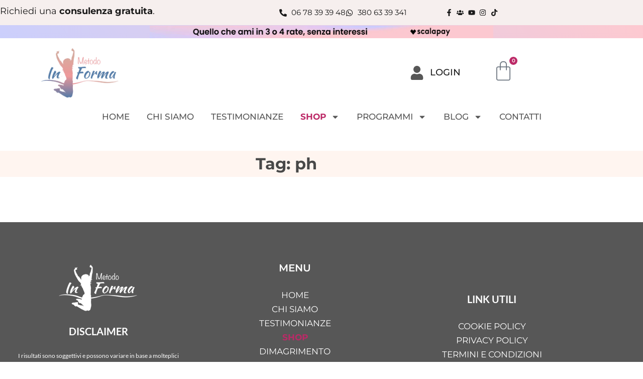

--- FILE ---
content_type: text/html; charset=UTF-8
request_url: https://metodoinforma.it/tag-prodotto/ph/
body_size: 89130
content:
<!DOCTYPE html>
<html lang="it-IT">
<head>
<meta charset="UTF-8">
<script>if(navigator.userAgent.match(/MSIE|Internet Explorer/i)||navigator.userAgent.match(/Trident\/7\..*?rv:11/i)){var href=document.location.href;if(!href.match(/[?&]nowprocket/)){if(href.indexOf("?")==-1){if(href.indexOf("#")==-1){document.location.href=href+"?nowprocket=1"}else{document.location.href=href.replace("#","?nowprocket=1#")}}else{if(href.indexOf("#")==-1){document.location.href=href+"&nowprocket=1"}else{document.location.href=href.replace("#","&nowprocket=1#")}}}}</script><script>(()=>{class RocketLazyLoadScripts{constructor(){this.v="2.0.4",this.userEvents=["keydown","keyup","mousedown","mouseup","mousemove","mouseover","mouseout","touchmove","touchstart","touchend","touchcancel","wheel","click","dblclick","input"],this.attributeEvents=["onblur","onclick","oncontextmenu","ondblclick","onfocus","onmousedown","onmouseenter","onmouseleave","onmousemove","onmouseout","onmouseover","onmouseup","onmousewheel","onscroll","onsubmit"]}async t(){this.i(),this.o(),/iP(ad|hone)/.test(navigator.userAgent)&&this.h(),this.u(),this.l(this),this.m(),this.k(this),this.p(this),this._(),await Promise.all([this.R(),this.L()]),this.lastBreath=Date.now(),this.S(this),this.P(),this.D(),this.O(),this.M(),await this.C(this.delayedScripts.normal),await this.C(this.delayedScripts.defer),await this.C(this.delayedScripts.async),await this.T(),await this.F(),await this.j(),await this.A(),window.dispatchEvent(new Event("rocket-allScriptsLoaded")),this.everythingLoaded=!0,this.lastTouchEnd&&await new Promise(t=>setTimeout(t,500-Date.now()+this.lastTouchEnd)),this.I(),this.H(),this.U(),this.W()}i(){this.CSPIssue=sessionStorage.getItem("rocketCSPIssue"),document.addEventListener("securitypolicyviolation",t=>{this.CSPIssue||"script-src-elem"!==t.violatedDirective||"data"!==t.blockedURI||(this.CSPIssue=!0,sessionStorage.setItem("rocketCSPIssue",!0))},{isRocket:!0})}o(){window.addEventListener("pageshow",t=>{this.persisted=t.persisted,this.realWindowLoadedFired=!0},{isRocket:!0}),window.addEventListener("pagehide",()=>{this.onFirstUserAction=null},{isRocket:!0})}h(){let t;function e(e){t=e}window.addEventListener("touchstart",e,{isRocket:!0}),window.addEventListener("touchend",function i(o){o.changedTouches[0]&&t.changedTouches[0]&&Math.abs(o.changedTouches[0].pageX-t.changedTouches[0].pageX)<10&&Math.abs(o.changedTouches[0].pageY-t.changedTouches[0].pageY)<10&&o.timeStamp-t.timeStamp<200&&(window.removeEventListener("touchstart",e,{isRocket:!0}),window.removeEventListener("touchend",i,{isRocket:!0}),"INPUT"===o.target.tagName&&"text"===o.target.type||(o.target.dispatchEvent(new TouchEvent("touchend",{target:o.target,bubbles:!0})),o.target.dispatchEvent(new MouseEvent("mouseover",{target:o.target,bubbles:!0})),o.target.dispatchEvent(new PointerEvent("click",{target:o.target,bubbles:!0,cancelable:!0,detail:1,clientX:o.changedTouches[0].clientX,clientY:o.changedTouches[0].clientY})),event.preventDefault()))},{isRocket:!0})}q(t){this.userActionTriggered||("mousemove"!==t.type||this.firstMousemoveIgnored?"keyup"===t.type||"mouseover"===t.type||"mouseout"===t.type||(this.userActionTriggered=!0,this.onFirstUserAction&&this.onFirstUserAction()):this.firstMousemoveIgnored=!0),"click"===t.type&&t.preventDefault(),t.stopPropagation(),t.stopImmediatePropagation(),"touchstart"===this.lastEvent&&"touchend"===t.type&&(this.lastTouchEnd=Date.now()),"click"===t.type&&(this.lastTouchEnd=0),this.lastEvent=t.type,t.composedPath&&t.composedPath()[0].getRootNode()instanceof ShadowRoot&&(t.rocketTarget=t.composedPath()[0]),this.savedUserEvents.push(t)}u(){this.savedUserEvents=[],this.userEventHandler=this.q.bind(this),this.userEvents.forEach(t=>window.addEventListener(t,this.userEventHandler,{passive:!1,isRocket:!0})),document.addEventListener("visibilitychange",this.userEventHandler,{isRocket:!0})}U(){this.userEvents.forEach(t=>window.removeEventListener(t,this.userEventHandler,{passive:!1,isRocket:!0})),document.removeEventListener("visibilitychange",this.userEventHandler,{isRocket:!0}),this.savedUserEvents.forEach(t=>{(t.rocketTarget||t.target).dispatchEvent(new window[t.constructor.name](t.type,t))})}m(){const t="return false",e=Array.from(this.attributeEvents,t=>"data-rocket-"+t),i="["+this.attributeEvents.join("],[")+"]",o="[data-rocket-"+this.attributeEvents.join("],[data-rocket-")+"]",s=(e,i,o)=>{o&&o!==t&&(e.setAttribute("data-rocket-"+i,o),e["rocket"+i]=new Function("event",o),e.setAttribute(i,t))};new MutationObserver(t=>{for(const n of t)"attributes"===n.type&&(n.attributeName.startsWith("data-rocket-")||this.everythingLoaded?n.attributeName.startsWith("data-rocket-")&&this.everythingLoaded&&this.N(n.target,n.attributeName.substring(12)):s(n.target,n.attributeName,n.target.getAttribute(n.attributeName))),"childList"===n.type&&n.addedNodes.forEach(t=>{if(t.nodeType===Node.ELEMENT_NODE)if(this.everythingLoaded)for(const i of[t,...t.querySelectorAll(o)])for(const t of i.getAttributeNames())e.includes(t)&&this.N(i,t.substring(12));else for(const e of[t,...t.querySelectorAll(i)])for(const t of e.getAttributeNames())this.attributeEvents.includes(t)&&s(e,t,e.getAttribute(t))})}).observe(document,{subtree:!0,childList:!0,attributeFilter:[...this.attributeEvents,...e]})}I(){this.attributeEvents.forEach(t=>{document.querySelectorAll("[data-rocket-"+t+"]").forEach(e=>{this.N(e,t)})})}N(t,e){const i=t.getAttribute("data-rocket-"+e);i&&(t.setAttribute(e,i),t.removeAttribute("data-rocket-"+e))}k(t){Object.defineProperty(HTMLElement.prototype,"onclick",{get(){return this.rocketonclick||null},set(e){this.rocketonclick=e,this.setAttribute(t.everythingLoaded?"onclick":"data-rocket-onclick","this.rocketonclick(event)")}})}S(t){function e(e,i){let o=e[i];e[i]=null,Object.defineProperty(e,i,{get:()=>o,set(s){t.everythingLoaded?o=s:e["rocket"+i]=o=s}})}e(document,"onreadystatechange"),e(window,"onload"),e(window,"onpageshow");try{Object.defineProperty(document,"readyState",{get:()=>t.rocketReadyState,set(e){t.rocketReadyState=e},configurable:!0}),document.readyState="loading"}catch(t){console.log("WPRocket DJE readyState conflict, bypassing")}}l(t){this.originalAddEventListener=EventTarget.prototype.addEventListener,this.originalRemoveEventListener=EventTarget.prototype.removeEventListener,this.savedEventListeners=[],EventTarget.prototype.addEventListener=function(e,i,o){o&&o.isRocket||!t.B(e,this)&&!t.userEvents.includes(e)||t.B(e,this)&&!t.userActionTriggered||e.startsWith("rocket-")||t.everythingLoaded?t.originalAddEventListener.call(this,e,i,o):(t.savedEventListeners.push({target:this,remove:!1,type:e,func:i,options:o}),"mouseenter"!==e&&"mouseleave"!==e||t.originalAddEventListener.call(this,e,t.savedUserEvents.push,o))},EventTarget.prototype.removeEventListener=function(e,i,o){o&&o.isRocket||!t.B(e,this)&&!t.userEvents.includes(e)||t.B(e,this)&&!t.userActionTriggered||e.startsWith("rocket-")||t.everythingLoaded?t.originalRemoveEventListener.call(this,e,i,o):t.savedEventListeners.push({target:this,remove:!0,type:e,func:i,options:o})}}J(t,e){this.savedEventListeners=this.savedEventListeners.filter(i=>{let o=i.type,s=i.target||window;return e!==o||t!==s||(this.B(o,s)&&(i.type="rocket-"+o),this.$(i),!1)})}H(){EventTarget.prototype.addEventListener=this.originalAddEventListener,EventTarget.prototype.removeEventListener=this.originalRemoveEventListener,this.savedEventListeners.forEach(t=>this.$(t))}$(t){t.remove?this.originalRemoveEventListener.call(t.target,t.type,t.func,t.options):this.originalAddEventListener.call(t.target,t.type,t.func,t.options)}p(t){let e;function i(e){return t.everythingLoaded?e:e.split(" ").map(t=>"load"===t||t.startsWith("load.")?"rocket-jquery-load":t).join(" ")}function o(o){function s(e){const s=o.fn[e];o.fn[e]=o.fn.init.prototype[e]=function(){return this[0]===window&&t.userActionTriggered&&("string"==typeof arguments[0]||arguments[0]instanceof String?arguments[0]=i(arguments[0]):"object"==typeof arguments[0]&&Object.keys(arguments[0]).forEach(t=>{const e=arguments[0][t];delete arguments[0][t],arguments[0][i(t)]=e})),s.apply(this,arguments),this}}if(o&&o.fn&&!t.allJQueries.includes(o)){const e={DOMContentLoaded:[],"rocket-DOMContentLoaded":[]};for(const t in e)document.addEventListener(t,()=>{e[t].forEach(t=>t())},{isRocket:!0});o.fn.ready=o.fn.init.prototype.ready=function(i){function s(){parseInt(o.fn.jquery)>2?setTimeout(()=>i.bind(document)(o)):i.bind(document)(o)}return"function"==typeof i&&(t.realDomReadyFired?!t.userActionTriggered||t.fauxDomReadyFired?s():e["rocket-DOMContentLoaded"].push(s):e.DOMContentLoaded.push(s)),o([])},s("on"),s("one"),s("off"),t.allJQueries.push(o)}e=o}t.allJQueries=[],o(window.jQuery),Object.defineProperty(window,"jQuery",{get:()=>e,set(t){o(t)}})}P(){const t=new Map;document.write=document.writeln=function(e){const i=document.currentScript,o=document.createRange(),s=i.parentElement;let n=t.get(i);void 0===n&&(n=i.nextSibling,t.set(i,n));const c=document.createDocumentFragment();o.setStart(c,0),c.appendChild(o.createContextualFragment(e)),s.insertBefore(c,n)}}async R(){return new Promise(t=>{this.userActionTriggered?t():this.onFirstUserAction=t})}async L(){return new Promise(t=>{document.addEventListener("DOMContentLoaded",()=>{this.realDomReadyFired=!0,t()},{isRocket:!0})})}async j(){return this.realWindowLoadedFired?Promise.resolve():new Promise(t=>{window.addEventListener("load",t,{isRocket:!0})})}M(){this.pendingScripts=[];this.scriptsMutationObserver=new MutationObserver(t=>{for(const e of t)e.addedNodes.forEach(t=>{"SCRIPT"!==t.tagName||t.noModule||t.isWPRocket||this.pendingScripts.push({script:t,promise:new Promise(e=>{const i=()=>{const i=this.pendingScripts.findIndex(e=>e.script===t);i>=0&&this.pendingScripts.splice(i,1),e()};t.addEventListener("load",i,{isRocket:!0}),t.addEventListener("error",i,{isRocket:!0}),setTimeout(i,1e3)})})})}),this.scriptsMutationObserver.observe(document,{childList:!0,subtree:!0})}async F(){await this.X(),this.pendingScripts.length?(await this.pendingScripts[0].promise,await this.F()):this.scriptsMutationObserver.disconnect()}D(){this.delayedScripts={normal:[],async:[],defer:[]},document.querySelectorAll("script[type$=rocketlazyloadscript]").forEach(t=>{t.hasAttribute("data-rocket-src")?t.hasAttribute("async")&&!1!==t.async?this.delayedScripts.async.push(t):t.hasAttribute("defer")&&!1!==t.defer||"module"===t.getAttribute("data-rocket-type")?this.delayedScripts.defer.push(t):this.delayedScripts.normal.push(t):this.delayedScripts.normal.push(t)})}async _(){await this.L();let t=[];document.querySelectorAll("script[type$=rocketlazyloadscript][data-rocket-src]").forEach(e=>{let i=e.getAttribute("data-rocket-src");if(i&&!i.startsWith("data:")){i.startsWith("//")&&(i=location.protocol+i);try{const o=new URL(i).origin;o!==location.origin&&t.push({src:o,crossOrigin:e.crossOrigin||"module"===e.getAttribute("data-rocket-type")})}catch(t){}}}),t=[...new Map(t.map(t=>[JSON.stringify(t),t])).values()],this.Y(t,"preconnect")}async G(t){if(await this.K(),!0!==t.noModule||!("noModule"in HTMLScriptElement.prototype))return new Promise(e=>{let i;function o(){(i||t).setAttribute("data-rocket-status","executed"),e()}try{if(navigator.userAgent.includes("Firefox/")||""===navigator.vendor||this.CSPIssue)i=document.createElement("script"),[...t.attributes].forEach(t=>{let e=t.nodeName;"type"!==e&&("data-rocket-type"===e&&(e="type"),"data-rocket-src"===e&&(e="src"),i.setAttribute(e,t.nodeValue))}),t.text&&(i.text=t.text),t.nonce&&(i.nonce=t.nonce),i.hasAttribute("src")?(i.addEventListener("load",o,{isRocket:!0}),i.addEventListener("error",()=>{i.setAttribute("data-rocket-status","failed-network"),e()},{isRocket:!0}),setTimeout(()=>{i.isConnected||e()},1)):(i.text=t.text,o()),i.isWPRocket=!0,t.parentNode.replaceChild(i,t);else{const i=t.getAttribute("data-rocket-type"),s=t.getAttribute("data-rocket-src");i?(t.type=i,t.removeAttribute("data-rocket-type")):t.removeAttribute("type"),t.addEventListener("load",o,{isRocket:!0}),t.addEventListener("error",i=>{this.CSPIssue&&i.target.src.startsWith("data:")?(console.log("WPRocket: CSP fallback activated"),t.removeAttribute("src"),this.G(t).then(e)):(t.setAttribute("data-rocket-status","failed-network"),e())},{isRocket:!0}),s?(t.fetchPriority="high",t.removeAttribute("data-rocket-src"),t.src=s):t.src="data:text/javascript;base64,"+window.btoa(unescape(encodeURIComponent(t.text)))}}catch(i){t.setAttribute("data-rocket-status","failed-transform"),e()}});t.setAttribute("data-rocket-status","skipped")}async C(t){const e=t.shift();return e?(e.isConnected&&await this.G(e),this.C(t)):Promise.resolve()}O(){this.Y([...this.delayedScripts.normal,...this.delayedScripts.defer,...this.delayedScripts.async],"preload")}Y(t,e){this.trash=this.trash||[];let i=!0;var o=document.createDocumentFragment();t.forEach(t=>{const s=t.getAttribute&&t.getAttribute("data-rocket-src")||t.src;if(s&&!s.startsWith("data:")){const n=document.createElement("link");n.href=s,n.rel=e,"preconnect"!==e&&(n.as="script",n.fetchPriority=i?"high":"low"),t.getAttribute&&"module"===t.getAttribute("data-rocket-type")&&(n.crossOrigin=!0),t.crossOrigin&&(n.crossOrigin=t.crossOrigin),t.integrity&&(n.integrity=t.integrity),t.nonce&&(n.nonce=t.nonce),o.appendChild(n),this.trash.push(n),i=!1}}),document.head.appendChild(o)}W(){this.trash.forEach(t=>t.remove())}async T(){try{document.readyState="interactive"}catch(t){}this.fauxDomReadyFired=!0;try{await this.K(),this.J(document,"readystatechange"),document.dispatchEvent(new Event("rocket-readystatechange")),await this.K(),document.rocketonreadystatechange&&document.rocketonreadystatechange(),await this.K(),this.J(document,"DOMContentLoaded"),document.dispatchEvent(new Event("rocket-DOMContentLoaded")),await this.K(),this.J(window,"DOMContentLoaded"),window.dispatchEvent(new Event("rocket-DOMContentLoaded"))}catch(t){console.error(t)}}async A(){try{document.readyState="complete"}catch(t){}try{await this.K(),this.J(document,"readystatechange"),document.dispatchEvent(new Event("rocket-readystatechange")),await this.K(),document.rocketonreadystatechange&&document.rocketonreadystatechange(),await this.K(),this.J(window,"load"),window.dispatchEvent(new Event("rocket-load")),await this.K(),window.rocketonload&&window.rocketonload(),await this.K(),this.allJQueries.forEach(t=>t(window).trigger("rocket-jquery-load")),await this.K(),this.J(window,"pageshow");const t=new Event("rocket-pageshow");t.persisted=this.persisted,window.dispatchEvent(t),await this.K(),window.rocketonpageshow&&window.rocketonpageshow({persisted:this.persisted})}catch(t){console.error(t)}}async K(){Date.now()-this.lastBreath>45&&(await this.X(),this.lastBreath=Date.now())}async X(){return document.hidden?new Promise(t=>setTimeout(t)):new Promise(t=>requestAnimationFrame(t))}B(t,e){return e===document&&"readystatechange"===t||(e===document&&"DOMContentLoaded"===t||(e===window&&"DOMContentLoaded"===t||(e===window&&"load"===t||e===window&&"pageshow"===t)))}static run(){(new RocketLazyLoadScripts).t()}}RocketLazyLoadScripts.run()})();</script>
	
	<meta name="viewport" content="width=device-width, initial-scale=1">
	<link rel="profile" href="https://gmpg.org/xfn/11">
				<script type="rocketlazyloadscript" data-rocket-type="text/javascript" class="_iub_cs_skip">
				var _iub = _iub || {};
				_iub.csConfiguration = _iub.csConfiguration || {};
				_iub.csConfiguration.siteId = "2630184";
				_iub.csConfiguration.cookiePolicyId = "91082206";
							</script>
			<script data-minify="1" class="_iub_cs_skip" src="https://q7x9t8n6.delivery.rocketcdn.me/wp-content/cache/min/1/autoblocking/2630184.js?ver=1768208505" fetchpriority="low" data-rocket-defer defer></script>
			<title>ph  | Metodo InForma</title>
<style id="rocket-critical-css">ul{box-sizing:border-box}.wp-block-separator{border:none;border-top:2px solid}:root{--wp-block-synced-color:#7a00df;--wp-block-synced-color--rgb:122,0,223;--wp-bound-block-color:var(--wp-block-synced-color);--wp-editor-canvas-background:#ddd;--wp-admin-theme-color:#007cba;--wp-admin-theme-color--rgb:0,124,186;--wp-admin-theme-color-darker-10:#006ba1;--wp-admin-theme-color-darker-10--rgb:0,107,160.5;--wp-admin-theme-color-darker-20:#005a87;--wp-admin-theme-color-darker-20--rgb:0,90,135;--wp-admin-border-width-focus:2px}:root{--wp--preset--font-size--normal:16px;--wp--preset--font-size--huge:42px}.screen-reader-text{border:0;clip-path:inset(50%);height:1px;margin:-1px;overflow:hidden;padding:0;position:absolute;width:1px;word-wrap:normal!important}:root{--woocommerce:#720eec;--wc-green:#7ad03a;--wc-red:#a00;--wc-orange:#ffba00;--wc-blue:#2ea2cc;--wc-primary:#720eec;--wc-primary-text:#fcfbfe;--wc-secondary:#e9e6ed;--wc-secondary-text:#515151;--wc-highlight:#958e09;--wc-highligh-text:white;--wc-content-bg:#fff;--wc-subtext:#767676;--wc-form-border-color:rgba(32, 7, 7, 0.8);--wc-form-border-radius:4px;--wc-form-border-width:1px}.woocommerce img,.woocommerce-page img{height:auto;max-width:100%}:root{--woocommerce:#720eec;--wc-green:#7ad03a;--wc-red:#a00;--wc-orange:#ffba00;--wc-blue:#2ea2cc;--wc-primary:#720eec;--wc-primary-text:#fcfbfe;--wc-secondary:#e9e6ed;--wc-secondary-text:#515151;--wc-highlight:#958e09;--wc-highligh-text:white;--wc-content-bg:#fff;--wc-subtext:#767676;--wc-form-border-color:rgba(32, 7, 7, 0.8);--wc-form-border-radius:4px;--wc-form-border-width:1px}.screen-reader-text{clip:rect(1px,1px,1px,1px);height:1px;overflow:hidden;position:absolute!important;width:1px;word-wrap:normal!important}.woocommerce div.product{margin-bottom:0;position:relative}:root{--text-color-light:#8b8b8b;--text-color:#1d2327;--border-color:#f2f2f2;--bg-color-green:#17b978;--bg-color-blue:#1696e7;--bg-color-blue-light:rgba(22, 150, 231, 0.14)}.theme-yith-proteo.yith-booking .yith-booking-woocommerce-images.grid-elements-count-5 .container-image-and-badge,.theme-yith-proteo.yith-booking .yith-booking-woocommerce-images.grid-elements-count-3 .container-image-and-badge{grid-area:1/1/3/2}html{line-height:1.15;-webkit-text-size-adjust:100%}*,:after,:before{box-sizing:border-box}body{background-color:#fff;color:#333;font-family:-apple-system,BlinkMacSystemFont,Segoe UI,Roboto,Helvetica Neue,Arial,Noto Sans,sans-serif,Apple Color Emoji,Segoe UI Emoji,Segoe UI Symbol,Noto Color Emoji;font-size:1rem;font-weight:400;line-height:1.5;margin:0;-webkit-font-smoothing:antialiased;-moz-osx-font-smoothing:grayscale}h1,h2{color:inherit;font-family:inherit;font-weight:500;line-height:1.2;margin-block-end:1rem;margin-block-start:.5rem}h1{font-size:2.5rem}h2{font-size:2rem}p{margin-block-end:.9rem;margin-block-start:0}hr{box-sizing:content-box;height:0;overflow:visible}a{background-color:transparent;color:#c36;text-decoration:none}strong{font-weight:bolder}img{border-style:none;height:auto;max-width:100%}label{display:inline-block;line-height:1;vertical-align:middle}button,input{font-family:inherit;font-size:1rem;line-height:1.5;margin:0}input[type=search]{border:1px solid #666;border-radius:3px;padding:.5rem 1rem;width:100%}button,input{overflow:visible}button{text-transform:none}[type=submit],button{-webkit-appearance:button;width:auto}[type=submit],button{background-color:transparent;border:1px solid #c36;border-radius:3px;color:#c36;display:inline-block;font-size:1rem;font-weight:400;padding:.5rem 1rem;text-align:center;white-space:nowrap}[type=search]{-webkit-appearance:textfield;outline-offset:-2px}[type=search]::-webkit-search-decoration{-webkit-appearance:none}::-webkit-file-upload-button{-webkit-appearance:button;font:inherit}li,ul{background:transparent;border:0;font-size:100%;margin-block-end:0;margin-block-start:0;outline:0;vertical-align:baseline}.alignwide{margin-inline:-80px}.screen-reader-text{clip:rect(1px,1px,1px,1px);height:1px;overflow:hidden;position:absolute!important;width:1px;word-wrap:normal!important}:root{--direction-multiplier:1}.elementor-screen-only,.screen-reader-text{height:1px;margin:-1px;overflow:hidden;padding:0;position:absolute;top:-10000em;width:1px;clip:rect(0,0,0,0);border:0}.elementor *,.elementor :after,.elementor :before{box-sizing:border-box}.elementor a{box-shadow:none;text-decoration:none}.elementor hr{background-color:transparent;margin:0}.elementor img{border:none;border-radius:0;box-shadow:none;height:auto;max-width:100%}.elementor-element{--flex-direction:initial;--flex-wrap:initial;--justify-content:initial;--align-items:initial;--align-content:initial;--gap:initial;--flex-basis:initial;--flex-grow:initial;--flex-shrink:initial;--order:initial;--align-self:initial;align-self:var(--align-self);flex-basis:var(--flex-basis);flex-grow:var(--flex-grow);flex-shrink:var(--flex-shrink);order:var(--order)}.elementor-align-center{text-align:center}@media (max-width:767px){.elementor-mobile-align-center{text-align:center}}:root{--page-title-display:block}.elementor-section{position:relative}.elementor-section .elementor-container{display:flex;margin-inline:auto;position:relative}@media (max-width:991px){.elementor-section .elementor-container{flex-wrap:wrap}}.elementor-section.elementor-section-boxed>.elementor-container{max-width:1140px}.elementor-section.elementor-section-stretched{position:relative;width:100%}.elementor-section.elementor-section-items-middle>.elementor-container{align-items:center}.elementor-widget-wrap{align-content:flex-start;flex-wrap:wrap;position:relative;width:100%}.elementor:not(.elementor-bc-flex-widget) .elementor-widget-wrap{display:flex}.elementor-widget-wrap>.elementor-element{width:100%}.elementor-widget{position:relative}.elementor-widget:not(:last-child){margin-block-end:var(--kit-widget-spacing,20px)}.elementor-column{display:flex;min-height:1px;position:relative}.elementor-column-gap-default>.elementor-column>.elementor-element-populated{padding:10px}@media (min-width:768px){.elementor-column.elementor-col-25{width:25%}.elementor-column.elementor-col-33{width:33.333%}.elementor-column.elementor-col-50{width:50%}.elementor-column.elementor-col-100{width:100%}}@media (max-width:767px){.elementor-column{width:100%}}@media (prefers-reduced-motion:no-preference){html{scroll-behavior:smooth}}.e-con{--border-radius:0;--border-top-width:0px;--border-right-width:0px;--border-bottom-width:0px;--border-left-width:0px;--border-style:initial;--border-color:initial;--container-widget-width:100%;--container-widget-height:initial;--container-widget-flex-grow:0;--container-widget-align-self:initial;--content-width:min(100%,var(--container-max-width,1140px));--width:100%;--min-height:initial;--height:auto;--text-align:initial;--margin-top:0px;--margin-right:0px;--margin-bottom:0px;--margin-left:0px;--padding-top:var(--container-default-padding-top,10px);--padding-right:var(--container-default-padding-right,10px);--padding-bottom:var(--container-default-padding-bottom,10px);--padding-left:var(--container-default-padding-left,10px);--position:relative;--z-index:revert;--overflow:visible;--gap:var(--widgets-spacing,20px);--row-gap:var(--widgets-spacing-row,20px);--column-gap:var(--widgets-spacing-column,20px);--overlay-mix-blend-mode:initial;--overlay-opacity:1;--e-con-grid-template-columns:repeat(3,1fr);--e-con-grid-template-rows:repeat(2,1fr);border-radius:var(--border-radius);height:var(--height);min-height:var(--min-height);min-width:0;overflow:var(--overflow);position:var(--position);width:var(--width);z-index:var(--z-index);--flex-wrap-mobile:wrap}.e-con{--margin-block-start:var(--margin-top);--margin-block-end:var(--margin-bottom);--margin-inline-start:var(--margin-left);--margin-inline-end:var(--margin-right);--padding-inline-start:var(--padding-left);--padding-inline-end:var(--padding-right);--padding-block-start:var(--padding-top);--padding-block-end:var(--padding-bottom);--border-block-start-width:var(--border-top-width);--border-block-end-width:var(--border-bottom-width);--border-inline-start-width:var(--border-left-width);--border-inline-end-width:var(--border-right-width)}.e-con{margin-block-end:var(--margin-block-end);margin-block-start:var(--margin-block-start);margin-inline-end:var(--margin-inline-end);margin-inline-start:var(--margin-inline-start);padding-inline-end:var(--padding-inline-end);padding-inline-start:var(--padding-inline-start)}.e-con.e-flex{--flex-direction:column;--flex-basis:auto;--flex-grow:0;--flex-shrink:1;flex:var(--flex-grow) var(--flex-shrink) var(--flex-basis)}.e-con>.e-con-inner{padding-block-end:var(--padding-block-end);padding-block-start:var(--padding-block-start);text-align:var(--text-align)}.e-con.e-flex>.e-con-inner{flex-direction:var(--flex-direction)}.e-con,.e-con>.e-con-inner{display:var(--display)}.e-con-boxed.e-flex{align-content:normal;align-items:normal;flex-direction:column;flex-wrap:nowrap;justify-content:normal}.e-con-boxed{gap:initial;text-align:initial}.e-con.e-flex>.e-con-inner{align-content:var(--align-content);align-items:var(--align-items);align-self:auto;flex-basis:auto;flex-grow:1;flex-shrink:1;flex-wrap:var(--flex-wrap);justify-content:var(--justify-content)}.e-con>.e-con-inner{gap:var(--row-gap) var(--column-gap);height:100%;margin:0 auto;max-width:var(--content-width);padding-inline-end:0;padding-inline-start:0;width:100%}.e-con .elementor-widget.elementor-widget{margin-block-end:0}.e-con:before{border-block-end-width:var(--border-block-end-width);border-block-start-width:var(--border-block-start-width);border-color:var(--border-color);border-inline-end-width:var(--border-inline-end-width);border-inline-start-width:var(--border-inline-start-width);border-radius:var(--border-radius);border-style:var(--border-style);content:var(--background-overlay);display:block;height:max(100% + var(--border-top-width) + var(--border-bottom-width),100%);left:calc(0px - var(--border-left-width));mix-blend-mode:var(--overlay-mix-blend-mode);opacity:var(--overlay-opacity);position:absolute;top:calc(0px - var(--border-top-width));width:max(100% + var(--border-left-width) + var(--border-right-width),100%)}.e-con .elementor-widget{min-width:0}.e-con>.e-con-inner>.elementor-widget>.elementor-widget-container{height:100%}.e-con.e-con>.e-con-inner>.elementor-widget{max-width:100%}@media (max-width:767px){.e-con.e-flex{--width:100%;--flex-wrap:var(--flex-wrap-mobile)}}.elementor-heading-title{line-height:1;margin:0;padding:0}.elementor-button{background-color:#69727d;border-radius:3px;color:#fff;display:inline-block;fill:#fff;font-size:15px;line-height:1;padding:12px 24px;text-align:center}.elementor-button:visited{color:#fff}.elementor-button-icon{align-items:center;display:flex}.elementor-button-icon svg{height:auto;width:1em}.elementor-button-icon .e-font-icon-svg{height:1em}.elementor-button-text{display:inline-block}.elementor-button span{text-decoration:inherit}.e-transform .elementor-widget-container{transform:perspective(var(--e-transform-perspective,0)) rotate(var(--e-transform-rotateZ,0)) rotateX(var(--e-transform-rotateX,0)) rotateY(var(--e-transform-rotateY,0)) translate(var(--e-transform-translate,0)) translateX(var(--e-transform-translateX,0)) translateY(var(--e-transform-translateY,0)) scaleX(calc(var(--e-transform-flipX, 1) * var(--e-transform-scaleX, var(--e-transform-scale, 1)))) scaleY(calc(var(--e-transform-flipY, 1) * var(--e-transform-scaleY, var(--e-transform-scale, 1)))) skewX(var(--e-transform-skewX,0)) skewY(var(--e-transform-skewY,0));transform-origin:var(--e-transform-origin-y) var(--e-transform-origin-x)}@media (max-width:767px){.elementor .elementor-hidden-mobile,.elementor .elementor-hidden-phone{display:none}}@media (min-width:768px) and (max-width:991px){.elementor .elementor-hidden-tablet{display:none}}@media (min-width:992px) and (max-width:99999px){.elementor .elementor-hidden-desktop{display:none}}.elementor-kit-1471{--e-global-color-primary:#FFF5F0;--e-global-color-secondary:#DD3333;--e-global-color-text:#000222;--e-global-color-accent:#DD3333;--e-global-color-2ca5f50:#E3908E;--e-global-color-a2565ae:#F5D0CB;--e-global-color-ec799e5:#484848;--e-global-color-6092788:#575757;--e-global-color-b0b8863:#191919;--e-global-color-594eeb84:#FFF5F0;--e-global-color-7475d3d5:#23A455;--e-global-color-6b33e0da:#000;--e-global-color-9783bf6:#FFF;--e-global-color-475fd9e8:#FFF5F0;--e-global-color-1d23a16b:#000000;--e-global-color-63d0c75f:#DD3333;--e-global-color-c67bb43:#0292B7;--e-global-typography-primary-font-family:"Montserrat";--e-global-typography-primary-font-weight:600;--e-global-typography-secondary-font-family:"Montserrat";--e-global-typography-secondary-font-weight:400;--e-global-typography-text-font-family:"Montserrat";--e-global-typography-text-font-weight:400;--e-global-typography-accent-font-family:"Montserrat";--e-global-typography-accent-font-weight:500;color:#575757;font-family:"Montserrat";font-size:17px}.elementor-kit-1471 button,.elementor-kit-1471 .elementor-button{background-color:#BC2967;font-family:"Montserrat";font-size:17px;font-weight:600;color:#FFFFFF;border-style:solid;border-width:2px 2px 2px 2px;border-color:#BC2967;border-radius:0px 0px 0px 0px}.elementor-kit-1471 a{color:#BC2967;font-family:"Montserrat"}.elementor-kit-1471 h1{color:#484848;font-family:"Montserrat";font-size:32px}.elementor-kit-1471 h2{color:#484848;font-family:"Montserrat";font-size:22px}.elementor-section.elementor-section-boxed>.elementor-container{max-width:1140px}.e-con{--container-max-width:1140px}.elementor-widget:not(:last-child){margin-block-end:30px}.elementor-element{--widgets-spacing:30px 30px;--widgets-spacing-row:30px;--widgets-spacing-column:30px}@media (max-width:991px){.elementor-section.elementor-section-boxed>.elementor-container{max-width:1024px}.e-con{--container-max-width:1024px}}@media (max-width:767px){.elementor-section.elementor-section-boxed>.elementor-container{max-width:767px}.e-con{--container-max-width:767px}}.elementor-widget.elementor-icon-list--layout-inline .elementor-widget-container{overflow:hidden}.elementor-widget .elementor-icon-list-items.elementor-inline-items{display:flex;flex-wrap:wrap;margin-inline:-8px}.elementor-widget .elementor-icon-list-items.elementor-inline-items .elementor-inline-item{word-break:break-word}.elementor-widget .elementor-icon-list-items.elementor-inline-items .elementor-icon-list-item{margin-inline:8px}.elementor-widget .elementor-icon-list-items.elementor-inline-items .elementor-icon-list-item:after{border-width:0;border-inline-start-width:1px;border-style:solid;height:100%;inset-inline-end:-8px;inset-inline-start:auto;position:relative;width:auto}.elementor-widget .elementor-icon-list-items{list-style-type:none;margin:0;padding:0}.elementor-widget .elementor-icon-list-item{margin:0;padding:0;position:relative}.elementor-widget .elementor-icon-list-item:after{inset-block-end:0;position:absolute;width:100%}.elementor-widget .elementor-icon-list-item,.elementor-widget .elementor-icon-list-item a{align-items:var(--icon-vertical-align,center);display:flex;font-size:inherit}.elementor-widget .elementor-icon-list-icon+.elementor-icon-list-text{align-self:center;padding-inline-start:5px}.elementor-widget .elementor-icon-list-icon{display:flex;inset-block-start:var(--icon-vertical-offset,initial);position:relative}.elementor-widget .elementor-icon-list-icon svg{height:var(--e-icon-list-icon-size,1em);width:var(--e-icon-list-icon-size,1em)}.elementor-widget.elementor-widget-icon-list .elementor-icon-list-icon{text-align:var(--e-icon-list-icon-align)}.elementor-widget.elementor-widget-icon-list .elementor-icon-list-icon svg{margin:var(--e-icon-list-icon-margin,0 calc(var(--e-icon-list-icon-size, 1em) * .25) 0 0)}.elementor-widget.elementor-list-item-link-full_width a{width:100%}.elementor-widget.elementor-align-center .elementor-icon-list-item,.elementor-widget.elementor-align-center .elementor-icon-list-item a{justify-content:center}.elementor-widget.elementor-align-center .elementor-icon-list-item:after{margin:auto}.elementor-widget.elementor-align-center .elementor-inline-items{justify-content:center}.elementor-widget:not(.elementor-align-end) .elementor-icon-list-item:after{inset-inline-start:0}.elementor-widget:not(.elementor-align-start) .elementor-icon-list-item:after{inset-inline-end:0}@media (min-width:-1){.elementor-widget:not(.elementor-widescreen-align-end) .elementor-icon-list-item:after{inset-inline-start:0}.elementor-widget:not(.elementor-widescreen-align-start) .elementor-icon-list-item:after{inset-inline-end:0}}@media (max-width:-1){.elementor-widget:not(.elementor-laptop-align-end) .elementor-icon-list-item:after{inset-inline-start:0}.elementor-widget:not(.elementor-laptop-align-start) .elementor-icon-list-item:after{inset-inline-end:0}}@media (max-width:-1){.elementor-widget:not(.elementor-tablet_extra-align-end) .elementor-icon-list-item:after{inset-inline-start:0}.elementor-widget:not(.elementor-tablet_extra-align-start) .elementor-icon-list-item:after{inset-inline-end:0}}@media (max-width:991px){.elementor-widget:not(.elementor-tablet-align-end) .elementor-icon-list-item:after{inset-inline-start:0}.elementor-widget:not(.elementor-tablet-align-start) .elementor-icon-list-item:after{inset-inline-end:0}}@media (max-width:-1){.elementor-widget:not(.elementor-mobile_extra-align-end) .elementor-icon-list-item:after{inset-inline-start:0}.elementor-widget:not(.elementor-mobile_extra-align-start) .elementor-icon-list-item:after{inset-inline-end:0}}@media (max-width:767px){.elementor-widget.elementor-mobile-align-center .elementor-icon-list-item,.elementor-widget.elementor-mobile-align-center .elementor-icon-list-item a{justify-content:center}.elementor-widget.elementor-mobile-align-center .elementor-icon-list-item:after{margin:auto}.elementor-widget.elementor-mobile-align-center .elementor-inline-items{justify-content:center}.elementor-widget.elementor-mobile-align-start .elementor-icon-list-item,.elementor-widget.elementor-mobile-align-start .elementor-icon-list-item a{justify-content:start;text-align:start}.elementor-widget.elementor-mobile-align-end .elementor-icon-list-item,.elementor-widget.elementor-mobile-align-end .elementor-icon-list-item a{justify-content:end;text-align:end}.elementor-widget.elementor-mobile-align-end .elementor-icon-list-items{justify-content:end}.elementor-widget:not(.elementor-mobile-align-end) .elementor-icon-list-item:after{inset-inline-start:0}.elementor-widget:not(.elementor-mobile-align-start) .elementor-icon-list-item:after{inset-inline-end:0}}.elementor .elementor-element ul.elementor-icon-list-items{padding:0}.elementor-widget-image{text-align:center}.elementor-widget-image a{display:inline-block}.elementor-widget-image img{display:inline-block;vertical-align:middle}.elementor-item:after,.elementor-item:before{display:block;position:absolute}.elementor-item:not(:hover):not(:focus):not(.elementor-item-active):not(.highlighted):after,.elementor-item:not(:hover):not(:focus):not(.elementor-item-active):not(.highlighted):before{opacity:0}.elementor-nav-menu--main .elementor-nav-menu a{padding:13px 20px}.elementor-nav-menu--main .elementor-nav-menu ul{border-style:solid;border-width:0;padding:0;position:absolute;width:12em}.elementor-nav-menu--layout-horizontal{display:flex}.elementor-nav-menu--layout-horizontal .elementor-nav-menu{display:flex;flex-wrap:wrap}.elementor-nav-menu--layout-horizontal .elementor-nav-menu a{flex-grow:1;white-space:nowrap}.elementor-nav-menu--layout-horizontal .elementor-nav-menu>li{display:flex}.elementor-nav-menu--layout-horizontal .elementor-nav-menu>li ul{top:100%!important}.elementor-nav-menu--layout-horizontal .elementor-nav-menu>li:not(:first-child)>a{margin-inline-start:var(--e-nav-menu-horizontal-menu-item-margin)}.elementor-nav-menu--layout-horizontal .elementor-nav-menu>li:not(:first-child)>ul{inset-inline-start:var(--e-nav-menu-horizontal-menu-item-margin)!important}.elementor-nav-menu--layout-horizontal .elementor-nav-menu>li:not(:last-child)>a{margin-inline-end:var(--e-nav-menu-horizontal-menu-item-margin)}.elementor-nav-menu--layout-horizontal .elementor-nav-menu>li:not(:last-child):after{align-self:center;border-color:var(--e-nav-menu-divider-color,#000);border-left-style:var(--e-nav-menu-divider-style,solid);border-left-width:var(--e-nav-menu-divider-width,2px);content:var(--e-nav-menu-divider-content,none);height:var(--e-nav-menu-divider-height,35%)}.elementor-nav-menu__align-center .elementor-nav-menu{justify-content:center;margin-inline-end:auto;margin-inline-start:auto}.elementor-nav-menu__align-center .elementor-nav-menu--layout-vertical>ul>li>a{justify-content:center}.elementor-widget-nav-menu .elementor-widget-container{display:flex;flex-direction:column}.elementor-nav-menu{position:relative;z-index:2}.elementor-nav-menu:after{clear:both;content:" ";display:block;font:0/0 serif;height:0;overflow:hidden;visibility:hidden}.elementor-nav-menu,.elementor-nav-menu li,.elementor-nav-menu ul{display:block;line-height:normal;list-style:none;margin:0;padding:0}.elementor-nav-menu ul{display:none}.elementor-nav-menu a,.elementor-nav-menu li{position:relative}.elementor-nav-menu li{border-width:0}.elementor-nav-menu a{align-items:center;display:flex}.elementor-nav-menu a{line-height:20px;padding:10px 20px}.elementor-menu-toggle{align-items:center;background-color:rgba(0,0,0,.05);border:0 solid;border-radius:3px;color:#33373d;display:flex;font-size:var(--nav-menu-icon-size,22px);justify-content:center;padding:.25em}.elementor-menu-toggle:not(.elementor-active) .elementor-menu-toggle__icon--close{display:none}.elementor-menu-toggle .e-font-icon-svg{fill:#33373d;height:1em;width:1em}.elementor-menu-toggle svg{height:auto;width:1em;fill:var(--nav-menu-icon-color,currentColor)}.elementor-nav-menu--dropdown{background-color:#fff;font-size:13px}.elementor-nav-menu--dropdown-none .elementor-nav-menu--dropdown{display:none}.elementor-nav-menu--dropdown.elementor-nav-menu__container{margin-top:10px;overflow-x:hidden;overflow-y:auto;transform-origin:top}.elementor-nav-menu--dropdown.elementor-nav-menu__container .elementor-sub-item{font-size:.85em}.elementor-nav-menu--dropdown a{color:#33373d}ul.elementor-nav-menu--dropdown a{border-inline-start:8px solid transparent;text-shadow:none}.elementor-nav-menu__text-align-center .elementor-nav-menu--dropdown .elementor-nav-menu a{justify-content:center}.elementor-nav-menu--toggle{--menu-height:100vh}.elementor-nav-menu--toggle .elementor-menu-toggle:not(.elementor-active)+.elementor-nav-menu__container{max-height:0;overflow:hidden;transform:scaleY(0)}.elementor-nav-menu--stretch .elementor-nav-menu__container.elementor-nav-menu--dropdown{position:absolute;z-index:9997}@media (max-width:991px){.elementor-nav-menu--dropdown-tablet .elementor-nav-menu--main{display:none}}@media (min-width:992px){.elementor-nav-menu--dropdown-tablet .elementor-menu-toggle,.elementor-nav-menu--dropdown-tablet .elementor-nav-menu--dropdown{display:none}.elementor-nav-menu--dropdown-tablet nav.elementor-nav-menu--dropdown.elementor-nav-menu__container{overflow-y:hidden}}.elementor-menu-cart__wrapper{text-align:var(--main-alignment,start)}.elementor-menu-cart__toggle_wrapper{display:inline-block;position:relative}.elementor-menu-cart__toggle{display:inline-block}.elementor-menu-cart__toggle .elementor-button{align-items:center;background-color:var(--toggle-button-background-color,transparent);border-color:var(--toggle-button-border-color,#69727d);border-radius:var(--toggle-button-border-radius,0);border-style:var(--toggle-button-border-type,solid);border-width:var(--toggle-button-border-width,1px);color:var(--toggle-button-text-color,#69727d);display:inline-flex;flex-direction:row;gap:.3em;padding:var(--toggle-icon-padding,12px 24px)}.elementor-menu-cart__toggle .elementor-button svg{fill:var(--toggle-button-icon-color,#69727d)}.elementor-menu-cart__toggle .elementor-button-icon{position:relative}.elementor-menu-cart__toggle .elementor-button-icon{color:var(--toggle-button-icon-color,#69727d);font-size:var(--toggle-icon-size,inherit)}.elementor-menu-cart__toggle .elementor-button-icon,.elementor-menu-cart__toggle .elementor-button-text{flex-grow:unset;order:unset}.elementor-menu-cart--items-indicator-bubble .elementor-menu-cart__toggle .elementor-button-icon .elementor-button-icon-qty[data-counter]{background-color:var(--items-indicator-background-color,#d9534f);border-radius:100%;color:var(--items-indicator-text-color,#fff);display:block;font-size:10px;height:1.6em;inset-inline-end:-.7em;line-height:1.5em;min-width:1.6em;position:absolute;text-align:center;top:-.7em}.elementor-menu-cart__container{background-color:rgba(0,0,0,.25);height:100%;left:0;overflow:hidden;position:fixed;text-align:start;top:0;transform:scale(1);width:100vw;z-index:9998}.elementor-menu-cart__main{align-items:stretch;background-color:var(--cart-background-color,#fff);border-color:var(--cart-border-color,initial);border-radius:var(--cart-border-radius,0);border-style:var(--cart-border-style,none);bottom:0;box-shadow:0 0 20px rgba(0,0,0,.2);display:flex;flex-direction:column;font-size:14px;left:var(--side-cart-alignment-left,auto);margin-top:var(--mini-cart-spacing,0);max-width:100%;min-height:200px;padding:var(--cart-padding,20px 30px);position:fixed;right:var(--side-cart-alignment-right,0);top:0;transform:translateX(0);width:350px}.elementor-menu-cart__main .widget_shopping_cart_content{display:flex;flex-direction:column;height:100%}body.elementor-default .elementor-widget-woocommerce-menu-cart:not(.elementor-menu-cart--shown) .elementor-menu-cart__container{background-color:transparent;transform:scale(0)}body.elementor-default .elementor-widget-woocommerce-menu-cart:not(.elementor-menu-cart--shown) .elementor-menu-cart__main{opacity:0;overflow:hidden;transform:var(--side-cart-alignment-transform,translateX(calc(100% * var(--direction-multiplier, 1))))}.elementor-menu-cart__close-button{align-self:flex-end;display:inline-block;font-family:eicons;font-size:20px;height:var(--cart-close-icon-size,25px);line-height:1;margin:0 0 20px;position:relative;width:var(--cart-close-icon-size,25px)}.elementor-menu-cart__close-button:after,.elementor-menu-cart__close-button:before{background:var(--cart-close-button-color,#69727d);border-radius:1px;content:"";height:3px;left:0;margin-top:-1px;position:absolute;top:50%;width:100%}.elementor-menu-cart__close-button:before{transform:rotate(45deg)}.elementor-menu-cart__close-button:after{transform:rotate(-45deg)}.elementor-widget-woocommerce-menu-cart:not(.elementor-menu-cart--show-subtotal-yes) .elementor-menu-cart__toggle .elementor-button-text{display:none}.elementor-search-form{display:block}.elementor-search-form .e-font-icon-svg-container{align-items:center;display:flex;height:100%;justify-content:center;width:100%}.elementor-search-form button,.elementor-search-form input[type=search]{-webkit-appearance:none;-moz-appearance:none;background:none;border:0;display:inline-block;font-size:15px;line-height:1;margin:0;min-width:0;padding:0;vertical-align:middle;white-space:normal}.elementor-search-form button{background-color:#69727d;border-radius:0;color:#fff;font-size:var(--e-search-form-submit-icon-size,16px)}.elementor-search-form__container{border:0 solid transparent;display:flex;min-height:50px;overflow:hidden}.elementor-search-form__container:not(.elementor-search-form--full-screen){background:#f1f2f3}.elementor-search-form__input{color:#3f444b;flex-basis:100%}.elementor-search-form__input::-moz-placeholder{color:inherit;font-family:inherit;opacity:.6}.elementor-search-form__submit{font-size:var(--e-search-form-submit-icon-size,16px)}.elementor-search-form__submit svg{fill:var(--e-search-form-submit-text-color,#fff);height:var(--e-search-form-submit-icon-size,16px);width:var(--e-search-form-submit-icon-size,16px)}.elementor-search-form .elementor-search-form__submit{border:none;border-radius:0;color:var(--e-search-form-submit-text-color,#fff)}.elementor-widget-heading .elementor-heading-title[class*=elementor-size-]>a{color:inherit;font-size:inherit;line-height:inherit}.elementor-column .elementor-spacer-inner{height:var(--spacer-size)}.e-con{--container-widget-width:100%}.fa{-moz-osx-font-smoothing:grayscale;-webkit-font-smoothing:antialiased;display:inline-block;font-style:normal;font-variant:normal;text-rendering:auto;line-height:1}.fa-search:before{content:"\f002"}@font-face{font-family:"Font Awesome 5 Free";font-style:normal;font-weight:400;font-display:swap;src:url(https://metodoinforma.it/wp-content/plugins/elementor/assets/lib/font-awesome/webfonts/fa-regular-400.eot);src:url(https://metodoinforma.it/wp-content/plugins/elementor/assets/lib/font-awesome/webfonts/fa-regular-400.eot?#iefix) format("embedded-opentype"),url(https://metodoinforma.it/wp-content/plugins/elementor/assets/lib/font-awesome/webfonts/fa-regular-400.woff2) format("woff2"),url(https://metodoinforma.it/wp-content/plugins/elementor/assets/lib/font-awesome/webfonts/fa-regular-400.woff) format("woff"),url(https://metodoinforma.it/wp-content/plugins/elementor/assets/lib/font-awesome/webfonts/fa-regular-400.ttf) format("truetype"),url(https://metodoinforma.it/wp-content/plugins/elementor/assets/lib/font-awesome/webfonts/fa-regular-400.svg#fontawesome) format("svg")}@font-face{font-family:"Font Awesome 5 Free";font-style:normal;font-weight:900;font-display:swap;src:url(https://metodoinforma.it/wp-content/plugins/elementor/assets/lib/font-awesome/webfonts/fa-solid-900.eot);src:url(https://metodoinforma.it/wp-content/plugins/elementor/assets/lib/font-awesome/webfonts/fa-solid-900.eot?#iefix) format("embedded-opentype"),url(https://metodoinforma.it/wp-content/plugins/elementor/assets/lib/font-awesome/webfonts/fa-solid-900.woff2) format("woff2"),url(https://metodoinforma.it/wp-content/plugins/elementor/assets/lib/font-awesome/webfonts/fa-solid-900.woff) format("woff"),url(https://metodoinforma.it/wp-content/plugins/elementor/assets/lib/font-awesome/webfonts/fa-solid-900.ttf) format("truetype"),url(https://metodoinforma.it/wp-content/plugins/elementor/assets/lib/font-awesome/webfonts/fa-solid-900.svg#fontawesome) format("svg")}.fa{font-family:"Font Awesome 5 Free"}.fa{font-weight:900}.elementor-206145 .elementor-element.elementor-element-47b0f94>.elementor-container>.elementor-column>.elementor-widget-wrap{align-content:center;align-items:center}.elementor-206145 .elementor-element.elementor-element-47b0f94>.elementor-container{max-width:1050px;min-height:50px}.elementor-206145 .elementor-element.elementor-element-47b0f94{color:#FFFFFF}.elementor-206145 .elementor-element.elementor-element-47b0f94 a{color:#FFFFFF}.elementor-206145 .elementor-element.elementor-element-6b6dbc8.elementor-column.elementor-element[data-element_type="column"]>.elementor-widget-wrap.elementor-element-populated{align-content:center;align-items:center}.elementor-206145 .elementor-element.elementor-element-94c7bf7{text-align:center;font-family:"Montserrat";font-size:22px;color:#FFFFFF}.elementor-206145 .elementor-element.elementor-element-f645eb8>.elementor-container>.elementor-column>.elementor-widget-wrap{align-content:center;align-items:center}.elementor-206145 .elementor-element.elementor-element-f645eb8:not(.elementor-motion-effects-element-type-background){background-color:#F6EFEE}.elementor-206145 .elementor-element.elementor-element-f645eb8>.elementor-container{max-width:1050px}.elementor-206145 .elementor-element.elementor-element-f645eb8{margin-top:0px;margin-bottom:0px;padding:0px 0px 0px 0px}.elementor-206145 .elementor-element.elementor-element-4a9aac9.elementor-column.elementor-element[data-element_type="column"]>.elementor-widget-wrap.elementor-element-populated{align-content:center;align-items:center}.elementor-206145 .elementor-element.elementor-element-fb18f88>.elementor-widget-container{margin:-5px 0px -15px 0px}.elementor-206145 .elementor-element.elementor-element-fb18f88{text-align:start;font-family:"Montserrat";font-size:18px;color:var(--e-global-color-b0b8863)}.elementor-206145 .elementor-element.elementor-element-69df11b.elementor-column.elementor-element[data-element_type="column"]>.elementor-widget-wrap.elementor-element-populated{align-content:center;align-items:center}.elementor-206145 .elementor-element.elementor-element-20876f6 .elementor-icon-list-items.elementor-inline-items .elementor-icon-list-item{margin-inline:calc(25px/2)}.elementor-206145 .elementor-element.elementor-element-20876f6 .elementor-icon-list-items.elementor-inline-items{margin-inline:calc(-25px/2)}.elementor-206145 .elementor-element.elementor-element-20876f6 .elementor-icon-list-items.elementor-inline-items .elementor-icon-list-item:after{inset-inline-end:calc(-25px/2)}.elementor-206145 .elementor-element.elementor-element-20876f6 .elementor-icon-list-icon svg{fill:var(--e-global-color-b0b8863)}.elementor-206145 .elementor-element.elementor-element-20876f6{--e-icon-list-icon-size:15px;--e-icon-list-icon-align:left;--e-icon-list-icon-margin:0 calc(var(--e-icon-list-icon-size, 1em) * 0.25) 0 0;--icon-vertical-offset:0px}.elementor-206145 .elementor-element.elementor-element-20876f6 .elementor-icon-list-item>a{font-size:15px}.elementor-206145 .elementor-element.elementor-element-20876f6 .elementor-icon-list-text{color:var(--e-global-color-b0b8863)}.elementor-206145 .elementor-element.elementor-element-b93739e.elementor-column.elementor-element[data-element_type="column"]>.elementor-widget-wrap.elementor-element-populated{align-content:center;align-items:center}.elementor-206145 .elementor-element.elementor-element-243acd7>.elementor-widget-container{margin:0px 0px 0px 0px;padding:0px 0px 0px 0px}.elementor-206145 .elementor-element.elementor-element-243acd7 .elementor-icon-list-icon svg{fill:var(--e-global-color-b0b8863)}.elementor-206145 .elementor-element.elementor-element-243acd7{--e-icon-list-icon-size:14px;--icon-vertical-offset:0px}.elementor-206145 .elementor-element.elementor-element-243acd7 .elementor-icon-list-item>a{font-family:"Montserrat"}.elementor-206145 .elementor-element.elementor-element-243acd7 .elementor-icon-list-text{color:var(--e-global-color-b0b8863)}.elementor-206145 .elementor-element.elementor-element-5715d50>.elementor-container>.elementor-column>.elementor-widget-wrap{align-content:center;align-items:center}.elementor-206145 .elementor-element.elementor-element-5715d50:not(.elementor-motion-effects-element-type-background){background-color:#F6EFEE}.elementor-206145 .elementor-element.elementor-element-5715d50>.elementor-container{max-width:1050px}.elementor-206145 .elementor-element.elementor-element-5715d50{margin-top:0px;margin-bottom:0px;padding:0px 0px 0px 0px}.elementor-206145 .elementor-element.elementor-element-88abb2d.elementor-column.elementor-element[data-element_type="column"]>.elementor-widget-wrap.elementor-element-populated{align-content:center;align-items:center}.elementor-206145 .elementor-element.elementor-element-159a919>.elementor-widget-container{margin:-5px 0px -15px 0px}.elementor-206145 .elementor-element.elementor-element-159a919{text-align:start;font-family:"Montserrat";font-size:18px;color:var(--e-global-color-b0b8863)}.elementor-206145 .elementor-element.elementor-element-ca0278a.elementor-column.elementor-element[data-element_type="column"]>.elementor-widget-wrap.elementor-element-populated{align-content:center;align-items:center}.elementor-206145 .elementor-element.elementor-element-8963fbb .elementor-icon-list-items.elementor-inline-items .elementor-icon-list-item{margin-inline:calc(25px/2)}.elementor-206145 .elementor-element.elementor-element-8963fbb .elementor-icon-list-items.elementor-inline-items{margin-inline:calc(-25px/2)}.elementor-206145 .elementor-element.elementor-element-8963fbb .elementor-icon-list-items.elementor-inline-items .elementor-icon-list-item:after{inset-inline-end:calc(-25px/2)}.elementor-206145 .elementor-element.elementor-element-8963fbb .elementor-icon-list-icon svg{fill:var(--e-global-color-b0b8863)}.elementor-206145 .elementor-element.elementor-element-8963fbb{--e-icon-list-icon-size:15px;--e-icon-list-icon-align:left;--e-icon-list-icon-margin:0 calc(var(--e-icon-list-icon-size, 1em) * 0.25) 0 0;--icon-vertical-offset:0px}.elementor-206145 .elementor-element.elementor-element-8963fbb .elementor-icon-list-item>a{font-size:15px}.elementor-206145 .elementor-element.elementor-element-8963fbb .elementor-icon-list-text{color:var(--e-global-color-b0b8863)}.elementor-206145 .elementor-element.elementor-element-e4a43a1>.elementor-container>.elementor-column>.elementor-widget-wrap{align-content:center;align-items:center}.elementor-206145 .elementor-element.elementor-element-e4a43a1>.elementor-container{max-width:1050px;min-height:50px}.elementor-206145 .elementor-element.elementor-element-e4a43a1{margin-top:0px;margin-bottom:0px;padding:0px 0px 0px 0px}.elementor-206145 .elementor-element.elementor-element-7f1447c>.elementor-element-populated{margin:0px 0px 0px 0px;--e-column-margin-right:0px;--e-column-margin-left:0px;padding:0px 0px 0px 0px}.elementor-206145 .elementor-element.elementor-element-15736b5>.elementor-container>.elementor-column>.elementor-widget-wrap{align-content:center;align-items:center}.elementor-206145 .elementor-element.elementor-element-15736b5:not(.elementor-motion-effects-element-type-background){background-color:#FFFFFF}.elementor-206145 .elementor-element.elementor-element-2767571 .elementor-menu-toggle{margin:0 auto;background-color:#575757}.elementor-206145 .elementor-element.elementor-element-2767571 .elementor-nav-menu .elementor-item{font-family:"Montserrat";font-size:17px;font-weight:500}.elementor-206145 .elementor-element.elementor-element-2767571 .elementor-nav-menu--main .elementor-item{padding-left:17px;padding-right:17px}.elementor-206145 .elementor-element.elementor-element-2767571{--e-nav-menu-horizontal-menu-item-margin:calc( 0px / 2 )}.elementor-206145 .elementor-element.elementor-element-2767571 .elementor-nav-menu--dropdown a,.elementor-206145 .elementor-element.elementor-element-2767571 .elementor-menu-toggle{color:#575757;fill:#575757}.elementor-206145 .elementor-element.elementor-element-2767571 .elementor-nav-menu--dropdown{background-color:#FFFFFF}.elementor-206145 .elementor-element.elementor-element-2767571 .elementor-nav-menu--dropdown .elementor-item,.elementor-206145 .elementor-element.elementor-element-2767571 .elementor-nav-menu--dropdown .elementor-sub-item{font-family:"Montserrat";font-weight:600}.elementor-206145 .elementor-element.elementor-element-2767571 div.elementor-menu-toggle{color:#FFFFFF}.elementor-206145 .elementor-element.elementor-element-2767571 div.elementor-menu-toggle svg{fill:#FFFFFF}.elementor-206145 .elementor-element.elementor-element-b7a4982{text-align:end}.elementor-206145 .elementor-element.elementor-element-008f045>.elementor-widget-container{margin:0px 0px 0px 0px;padding:0px 0px 0px 0px}.elementor-206145 .elementor-element.elementor-element-008f045 .elementor-icon-list-icon svg{fill:var(--e-global-color-6092788)}.elementor-206145 .elementor-element.elementor-element-008f045{--e-icon-list-icon-size:28px;--icon-vertical-offset:0px}.elementor-206145 .elementor-element.elementor-element-008f045 .elementor-icon-list-item>a{font-size:18px;font-weight:500}.elementor-206145 .elementor-element.elementor-element-008f045 .elementor-icon-list-text{color:var(--e-global-color-b0b8863)}.elementor-206145 .elementor-element.elementor-element-8b09366{--main-alignment:center;--divider-style:solid;--subtotal-divider-style:solid;--checkout-button-display:none;--cart-footer-layout:1fr;--elementor-remove-from-cart-button:none;--remove-from-cart-button:block;--toggle-button-icon-color:#575757;--toggle-button-background-color:#FFFFFF;--toggle-button-hover-background-color:#FFFFFF;--toggle-button-border-width:0px;--toggle-icon-size:43px;--toggle-icon-padding:0px 0px 0px 0px;--items-indicator-text-color:#FFFCFC;--items-indicator-background-color:#BC2967;--cart-border-style:none;--cart-footer-buttons-border-radius:0px;--view-cart-button-text-color:#FFFFFF;--view-cart-button-background-color:#0292B7;--view-cart-button-hover-text-color:#575757;--view-cart-button-hover-background-color:#FFF5F0}body:not(.rtl) .elementor-206145 .elementor-element.elementor-element-8b09366 .elementor-menu-cart__toggle .elementor-button-icon .elementor-button-icon-qty[data-counter]{right:-0.7em;top:-0.7em}.elementor-206145 .elementor-element.elementor-element-8b09366 .widget_shopping_cart_content{--subtotal-divider-left-width:0;--subtotal-divider-right-width:0}.elementor-206145 .elementor-element.elementor-element-6409f95>.elementor-container{max-width:1050px}.elementor-206145 .elementor-element.elementor-element-4800bf5.elementor-column.elementor-element[data-element_type="column"]>.elementor-widget-wrap.elementor-element-populated{align-content:center;align-items:center}.elementor-206145 .elementor-element.elementor-element-4800bf5>.elementor-element-populated{border-radius:7px 7px 7px 7px}.elementor-206145 .elementor-element.elementor-element-c99373c>.elementor-widget-container{margin:2px 0px 0px 0px;padding:0px 0px 0px 0px}.elementor-206145 .elementor-element.elementor-element-c99373c .elementor-search-form__container{min-height:50px}.elementor-206145 .elementor-element.elementor-element-c99373c .elementor-search-form__submit{min-width:50px;--e-search-form-submit-text-color:#575757;background-color:#FFFFFF;--e-search-form-submit-icon-size:19px}.elementor-206145 .elementor-element.elementor-element-c99373c .elementor-search-form__input{padding-left:calc(50px / 3);padding-right:calc(50px / 3)}.elementor-206145 .elementor-element.elementor-element-c99373c input[type="search"].elementor-search-form__input{font-family:"Montserrat"}.elementor-206145 .elementor-element.elementor-element-c99373c .elementor-search-form__input{color:#575757;fill:#575757}.elementor-206145 .elementor-element.elementor-element-c99373c:not(.elementor-search-form--skin-full_screen) .elementor-search-form__container{background-color:#FFFFFF;border-color:#878787;border-width:1px 1px 1px 1px;border-radius:50px}.elementor-206145 .elementor-element.elementor-element-0429a9c{--display:flex;--flex-direction:column;--container-widget-width:100%;--container-widget-height:initial;--container-widget-flex-grow:0;--container-widget-align-self:initial;--flex-wrap-mobile:wrap;--padding-top:0px;--padding-bottom:0px;--padding-left:0px;--padding-right:0px}.elementor-206145 .elementor-element.elementor-element-d6a7967>.elementor-widget-container{margin:5px 0px -10px 0px}.elementor-206145 .elementor-element.elementor-element-d6a7967{text-align:center;font-family:"Montserrat";font-size:18px;color:#FFFFFF}.elementor-206145 .elementor-element.elementor-element-a5d75d0>.elementor-container>.elementor-column>.elementor-widget-wrap{align-content:center;align-items:center}.elementor-206145 .elementor-element.elementor-element-a5d75d0:not(.elementor-motion-effects-element-type-background){background-color:#F6EFEE}.elementor-206145 .elementor-element.elementor-element-a5d75d0>.elementor-container{max-width:1050px;min-height:50px}.elementor-206145 .elementor-element.elementor-element-a5d75d0{margin-top:0px;margin-bottom:0px;padding:0px 0px 0px 0px}.elementor-206145 .elementor-element.elementor-element-3671ba0>.elementor-widget-container{margin:-5px 0px -15px 0px}.elementor-206145 .elementor-element.elementor-element-3671ba0{text-align:start;font-family:"Montserrat";font-size:18px;color:var(--e-global-color-b0b8863)}.elementor-206145 .elementor-element.elementor-element-9d5ff02 .elementor-icon-list-items.elementor-inline-items .elementor-icon-list-item{margin-inline:calc(25px/2)}.elementor-206145 .elementor-element.elementor-element-9d5ff02 .elementor-icon-list-items.elementor-inline-items{margin-inline:calc(-25px/2)}.elementor-206145 .elementor-element.elementor-element-9d5ff02 .elementor-icon-list-items.elementor-inline-items .elementor-icon-list-item:after{inset-inline-end:calc(-25px/2)}.elementor-206145 .elementor-element.elementor-element-9d5ff02 .elementor-icon-list-icon svg{fill:var(--e-global-color-b0b8863)}.elementor-206145 .elementor-element.elementor-element-9d5ff02{--e-icon-list-icon-size:15px;--e-icon-list-icon-align:left;--e-icon-list-icon-margin:0 calc(var(--e-icon-list-icon-size, 1em) * 0.25) 0 0;--icon-vertical-offset:0px}.elementor-206145 .elementor-element.elementor-element-9d5ff02 .elementor-icon-list-item>a{font-size:15px}.elementor-206145 .elementor-element.elementor-element-9d5ff02 .elementor-icon-list-text{color:var(--e-global-color-b0b8863)}.elementor-206145 .elementor-element.elementor-element-08bf021.elementor-column.elementor-element[data-element_type="column"]>.elementor-widget-wrap.elementor-element-populated{align-content:center;align-items:center}.elementor-206145 .elementor-element.elementor-element-51bc131>.elementor-widget-container{margin:0px 0px 0px 0px;padding:0px 0px 0px 0px}.elementor-206145 .elementor-element.elementor-element-51bc131 .elementor-icon-list-icon svg{fill:var(--e-global-color-b0b8863)}.elementor-206145 .elementor-element.elementor-element-51bc131{--e-icon-list-icon-size:14px;--icon-vertical-offset:0px}.elementor-206145 .elementor-element.elementor-element-cbdd58f{--display:flex;--flex-direction:column;--container-widget-width:100%;--container-widget-height:initial;--container-widget-flex-grow:0;--container-widget-align-self:initial;--flex-wrap-mobile:wrap;--padding-top:0px;--padding-bottom:0px;--padding-left:0px;--padding-right:0px}.elementor-206145 .elementor-element.elementor-element-cbdd58f:not(.elementor-motion-effects-element-type-background){background-color:transparent;background-image:linear-gradient(1rad,#CBCFFC 0%,#FDC9D0 100%)}.elementor-206145 .elementor-element.elementor-element-3b81e5d>.elementor-widget-container{margin:0px 0px 0px 0px;padding:0px 0px 0px 0px}.elementor-206145 .elementor-element.elementor-element-3b81e5d img{width:60%}.elementor-206145 .elementor-element.elementor-element-7be102a>.elementor-container>.elementor-column>.elementor-widget-wrap{align-content:center;align-items:center}.elementor-206145 .elementor-element.elementor-element-7be102a>.elementor-container{max-width:1050px}.elementor-206145 .elementor-element.elementor-element-7be102a{margin-top:15px;margin-bottom:15px}.elementor-206145 .elementor-element.elementor-element-e425d89>.elementor-container>.elementor-column>.elementor-widget-wrap{align-content:center;align-items:center}.elementor-206145 .elementor-element.elementor-element-e425d89{margin-top:-15px;margin-bottom:-15px}.elementor-206145 .elementor-element.elementor-element-bd4921f.elementor-column.elementor-element[data-element_type="column"]>.elementor-widget-wrap.elementor-element-populated{align-content:center;align-items:center}.elementor-206145 .elementor-element.elementor-element-d2e8fb9{text-align:end}.elementor-206145 .elementor-element.elementor-element-f6c2c1a.elementor-column.elementor-element[data-element_type="column"]>.elementor-widget-wrap.elementor-element-populated{align-content:center;align-items:center}.elementor-206145 .elementor-element.elementor-element-f6c2c1a>.elementor-element-populated{border-radius:7px 7px 7px 7px}.elementor-206145 .elementor-element.elementor-element-84160f0 .elementor-search-form__container{min-height:50px}.elementor-206145 .elementor-element.elementor-element-84160f0 .elementor-search-form__submit{min-width:50px;--e-search-form-submit-text-color:#575757;background-color:#FFFFFF;--e-search-form-submit-icon-size:19px}.elementor-206145 .elementor-element.elementor-element-84160f0 .elementor-search-form__input{padding-left:calc(50px / 3);padding-right:calc(50px / 3)}.elementor-206145 .elementor-element.elementor-element-84160f0 input[type="search"].elementor-search-form__input{font-family:"Montserrat"}.elementor-206145 .elementor-element.elementor-element-84160f0 .elementor-search-form__input{color:#575757;fill:#575757}.elementor-206145 .elementor-element.elementor-element-84160f0:not(.elementor-search-form--skin-full_screen) .elementor-search-form__container{background-color:#FFFFFF;border-color:#878787;border-width:1px 1px 1px 1px;border-radius:50px}.elementor-206145 .elementor-element.elementor-element-e2a4a92.elementor-column.elementor-element[data-element_type="column"]>.elementor-widget-wrap.elementor-element-populated{align-content:center;align-items:center}.elementor-206145 .elementor-element.elementor-element-c7ba1d4>.elementor-widget-container{margin:0px 0px 0px 0px;padding:0px 0px 0px 0px}.elementor-206145 .elementor-element.elementor-element-c7ba1d4 .elementor-icon-list-icon svg{fill:var(--e-global-color-6092788)}.elementor-206145 .elementor-element.elementor-element-c7ba1d4{--e-icon-list-icon-size:28px;--icon-vertical-offset:0px}.elementor-206145 .elementor-element.elementor-element-c7ba1d4 .elementor-icon-list-item>a{font-size:18px;font-weight:500}.elementor-206145 .elementor-element.elementor-element-c7ba1d4 .elementor-icon-list-text{color:var(--e-global-color-b0b8863)}.elementor-206145 .elementor-element.elementor-element-750ac4a.elementor-column.elementor-element[data-element_type="column"]>.elementor-widget-wrap.elementor-element-populated{align-content:center;align-items:center}.elementor-206145 .elementor-element.elementor-element-9ab671c{--main-alignment:center;--divider-style:solid;--subtotal-divider-style:solid;--checkout-button-display:none;--cart-footer-layout:1fr;--elementor-remove-from-cart-button:none;--remove-from-cart-button:block;--toggle-button-background-color:#FFFFFF;--toggle-button-hover-background-color:#FFFFFF;--toggle-button-border-width:0px;--toggle-icon-size:42px;--toggle-icon-padding:0px 0px 0px 0px;--items-indicator-text-color:#FFFCFC;--items-indicator-background-color:#BC2967;--cart-border-style:none;--cart-footer-buttons-border-radius:0px;--view-cart-button-text-color:#FFFFFF;--view-cart-button-background-color:#0292B7;--view-cart-button-hover-text-color:#575757;--view-cart-button-hover-background-color:#FFF5F0}body:not(.rtl) .elementor-206145 .elementor-element.elementor-element-9ab671c .elementor-menu-cart__toggle .elementor-button-icon .elementor-button-icon-qty[data-counter]{right:-0.7em;top:-0.7em}.elementor-206145 .elementor-element.elementor-element-9ab671c .widget_shopping_cart_content{--subtotal-divider-left-width:0;--subtotal-divider-right-width:0}.elementor-206145 .elementor-element.elementor-element-e3a124f:not(.elementor-motion-effects-element-type-background){background-color:#FFFFFF}.elementor-206145 .elementor-element.elementor-element-e3a124f{margin-top:-15px;margin-bottom:0px;padding:0px 0px 0px 0px;z-index:99}.elementor-206145 .elementor-element.elementor-element-965d5e2 .elementor-menu-toggle{margin:0 auto;background-color:#575757}.elementor-206145 .elementor-element.elementor-element-965d5e2 .elementor-nav-menu .elementor-item{font-family:"Montserrat";font-size:17px;font-weight:500}.elementor-206145 .elementor-element.elementor-element-965d5e2 .elementor-nav-menu--main .elementor-item{color:#575757;fill:#575757;padding-left:17px;padding-right:17px}.elementor-206145 .elementor-element.elementor-element-965d5e2{--e-nav-menu-horizontal-menu-item-margin:calc( 0px / 2 )}.elementor-206145 .elementor-element.elementor-element-965d5e2 .elementor-nav-menu--dropdown a,.elementor-206145 .elementor-element.elementor-element-965d5e2 .elementor-menu-toggle{color:#575757;fill:#575757}.elementor-206145 .elementor-element.elementor-element-965d5e2 .elementor-nav-menu--dropdown{background-color:#FFFFFF}.elementor-206145 .elementor-element.elementor-element-965d5e2 .elementor-nav-menu--dropdown .elementor-item,.elementor-206145 .elementor-element.elementor-element-965d5e2 .elementor-nav-menu--dropdown .elementor-sub-item{font-family:"Montserrat";font-weight:600}.elementor-206145 .elementor-element.elementor-element-965d5e2 div.elementor-menu-toggle{color:#FFFFFF}.elementor-206145 .elementor-element.elementor-element-965d5e2 div.elementor-menu-toggle svg{fill:#FFFFFF}.elementor-location-header:before,.elementor-location-footer:before{content:"";display:table;clear:both}@media (min-width:768px){.elementor-206145 .elementor-element.elementor-element-944dd46{width:50%}.elementor-206145 .elementor-element.elementor-element-d070a2e{width:30%}.elementor-206145 .elementor-element.elementor-element-08bf021{width:19.662%}.elementor-206145 .elementor-element.elementor-element-d4a0e1c{width:33.088%}.elementor-206145 .elementor-element.elementor-element-a7cc652{width:18%}.elementor-206145 .elementor-element.elementor-element-bd4921f{width:57.68%}.elementor-206145 .elementor-element.elementor-element-f3f79f3{width:17.454%}.elementor-206145 .elementor-element.elementor-element-f6c2c1a{width:41.08%}.elementor-206145 .elementor-element.elementor-element-e2a4a92{width:16.74%}.elementor-206145 .elementor-element.elementor-element-750ac4a{width:9.092%}}@media (max-width:991px){.elementor-206145 .elementor-element.elementor-element-47b0f94>.elementor-container{min-height:0px}.elementor-206145 .elementor-element.elementor-element-47b0f94{margin-top:0px;margin-bottom:0px;padding:0px 0px 0px 0px}.elementor-206145 .elementor-element.elementor-element-f645eb8{margin-top:0px;margin-bottom:0px;padding:0px 0px 0px 0px}.elementor-206145 .elementor-element.elementor-element-20876f6>.elementor-widget-container{margin:0px 0px 0px 0px;padding:0px 0px 0px 0px}.elementor-206145 .elementor-element.elementor-element-5715d50{margin-top:0px;margin-bottom:0px;padding:0px 0px 0px 0px}.elementor-206145 .elementor-element.elementor-element-8963fbb>.elementor-widget-container{margin:0px 0px 0px 0px;padding:0px 0px 0px 0px}.elementor-206145 .elementor-element.elementor-element-e4a43a1>.elementor-container{min-height:0px}.elementor-206145 .elementor-element.elementor-element-e4a43a1{margin-top:0px;margin-bottom:0px;padding:0px 0px 0px 0px}.elementor-206145 .elementor-element.elementor-element-7f1447c>.elementor-element-populated{margin:0px 0px 0px 0px;--e-column-margin-right:0px;--e-column-margin-left:0px;padding:0px 0px 0px 0px}.elementor-206145 .elementor-element.elementor-element-8b09366>.elementor-widget-container{margin:0px 0px 0px 0px;padding:0px 0px 0px 0px}.elementor-206145 .elementor-element.elementor-element-6409f95{margin-top:12px;margin-bottom:0px}.elementor-206145 .elementor-element.elementor-element-a5d75d0>.elementor-container{min-height:0px}.elementor-206145 .elementor-element.elementor-element-a5d75d0{margin-top:0px;margin-bottom:0px;padding:0px 0px 0px 0px}.elementor-206145 .elementor-element.elementor-element-944dd46>.elementor-element-populated{margin:0px 0px 0px 0px;--e-column-margin-right:0px;--e-column-margin-left:0px;padding:0px 0px 0px 0px}.elementor-206145 .elementor-element.elementor-element-d070a2e>.elementor-element-populated{margin:0px 0px 0px 0px;--e-column-margin-right:0px;--e-column-margin-left:0px;padding:0px 0px 0px 0px}.elementor-206145 .elementor-element.elementor-element-9d5ff02>.elementor-widget-container{margin:0px 0px 0px 0px;padding:0px 0px 0px 0px}.elementor-206145 .elementor-element.elementor-element-7be102a{margin-top:12px;margin-bottom:0px}.elementor-206145 .elementor-element.elementor-element-750ac4a.elementor-column.elementor-element[data-element_type="column"]>.elementor-widget-wrap.elementor-element-populated{align-content:center;align-items:center}.elementor-206145 .elementor-element.elementor-element-750ac4a.elementor-column>.elementor-widget-wrap{justify-content:center}.elementor-206145 .elementor-element.elementor-element-9ab671c>.elementor-widget-container{margin:0px 0px 0px 0px;padding:0px 0px 0px 0px}}@media (max-width:767px){.elementor-206145 .elementor-element.elementor-element-47b0f94{margin-top:00px;margin-bottom:0px;padding:0px 0px 5px 0px}.elementor-206145 .elementor-element.elementor-element-94c7bf7{text-align:center;font-size:15px}.elementor-206145 .elementor-element.elementor-element-f645eb8{margin-top:-5px;margin-bottom:0px;padding:15px 0px 15px 0px}.elementor-206145 .elementor-element.elementor-element-4a9aac9>.elementor-element-populated{margin:0px 0px 0px 0px;--e-column-margin-right:0px;--e-column-margin-left:0px;padding:0px 0px 0px 0px}.elementor-206145 .elementor-element.elementor-element-fb18f88{text-align:center;font-size:15px}.elementor-206145 .elementor-element.elementor-element-69df11b.elementor-column.elementor-element[data-element_type="column"]>.elementor-widget-wrap.elementor-element-populated{align-content:center;align-items:center}.elementor-206145 .elementor-element.elementor-element-b93739e>.elementor-element-populated{margin:0px 0px 0px 0px;--e-column-margin-right:0px;--e-column-margin-left:0px;padding:0px 0px 0px 0px}.elementor-206145 .elementor-element.elementor-element-243acd7>.elementor-widget-container{margin:0px 10px 0px 0px;padding:0px 0px 0px 0px}.elementor-206145 .elementor-element.elementor-element-5715d50{margin-top:0px;margin-bottom:0px;padding:15px 0px 10px 0px}.elementor-206145 .elementor-element.elementor-element-88abb2d>.elementor-element-populated{margin:0px 0px 0px 0px;--e-column-margin-right:0px;--e-column-margin-left:0px;padding:0px 0px 0px 0px}.elementor-206145 .elementor-element.elementor-element-159a919{text-align:center;font-size:15px}.elementor-206145 .elementor-element.elementor-element-ca0278a.elementor-column.elementor-element[data-element_type="column"]>.elementor-widget-wrap.elementor-element-populated{align-content:center;align-items:center}.elementor-206145 .elementor-element.elementor-element-ca0278a>.elementor-element-populated{margin:0px 0px 0px 0px;--e-column-margin-right:0px;--e-column-margin-left:0px;padding:5px 0px 0px 0px}.elementor-206145 .elementor-element.elementor-element-bcbb0d3{width:15%}.elementor-206145 .elementor-element.elementor-element-8795923{width:35%}.elementor-206145 .elementor-element.elementor-element-b7a4982{text-align:center}.elementor-206145 .elementor-element.elementor-element-b7a4982 img{width:85%}.elementor-206145 .elementor-element.elementor-element-9bb2015{width:25%}.elementor-206145 .elementor-element.elementor-element-008f045>.elementor-widget-container{margin:0px 0px 0px 0px}.elementor-206145 .elementor-element.elementor-element-008f045{--e-icon-list-icon-size:20px;--e-icon-list-icon-align:center;--e-icon-list-icon-margin:0 calc(var(--e-icon-list-icon-size, 1em) * 0.125)}.elementor-206145 .elementor-element.elementor-element-008f045 .elementor-icon-list-item>a{font-size:20px}.elementor-206145 .elementor-element.elementor-element-bc15944{width:25%}.elementor-206145 .elementor-element.elementor-element-6409f95{margin-top:0px;margin-bottom:0px;padding:0px 0px 0px 0px}.elementor-206145 .elementor-element.elementor-element-c99373c>.elementor-widget-container{margin:0px 0px 0px 0px;padding:0px 0px 0px 0px}.elementor-206145 .elementor-element.elementor-element-d6a7967{text-align:center;font-size:15px}.elementor-206145 .elementor-element.elementor-element-a5d75d0>.elementor-container{min-height:96px}.elementor-206145 .elementor-element.elementor-element-944dd46{width:10%}.elementor-206145 .elementor-element.elementor-element-3671ba0{text-align:center;font-size:15px}.elementor-206145 .elementor-element.elementor-element-d070a2e{width:10%}.elementor-206145 .elementor-element.elementor-element-08bf021{width:80%}.elementor-206145 .elementor-element.elementor-element-51bc131>.elementor-widget-container{margin:0px 20px 0px 0px;padding:0px 0px 0px 0px}.elementor-206145 .elementor-element.elementor-element-7be102a{margin-top:15px;margin-bottom:0px}.elementor-206145 .elementor-element.elementor-element-a7cc652{width:50%}.elementor-206145 .elementor-element.elementor-element-bd4921f{width:50%}.elementor-206145 .elementor-element.elementor-element-d2e8fb9{text-align:center}.elementor-206145 .elementor-element.elementor-element-d2e8fb9 img{width:70%}.elementor-206145 .elementor-element.elementor-element-f3f79f3{width:50%}.elementor-206145 .elementor-element.elementor-element-84160f0>.elementor-widget-container{margin:0px 0px 0px 0px;padding:0px 0px 0px 0px}.elementor-206145 .elementor-element.elementor-element-e2a4a92{width:50%}.elementor-206145 .elementor-element.elementor-element-e2a4a92.elementor-column.elementor-element[data-element_type="column"]>.elementor-widget-wrap.elementor-element-populated{align-content:center;align-items:center}.elementor-206145 .elementor-element.elementor-element-c7ba1d4>.elementor-widget-container{margin:0px 0px 0px 0px}.elementor-206145 .elementor-element.elementor-element-c7ba1d4{--e-icon-list-icon-size:20px;--e-icon-list-icon-align:center;--e-icon-list-icon-margin:0 calc(var(--e-icon-list-icon-size, 1em) * 0.125)}.elementor-206145 .elementor-element.elementor-element-c7ba1d4 .elementor-icon-list-item>a{font-size:20px}.elementor-206145 .elementor-element.elementor-element-750ac4a{width:50%}.elementor-206145 .elementor-element.elementor-element-750ac4a.elementor-column.elementor-element[data-element_type="column"]>.elementor-widget-wrap.elementor-element-populated{align-content:center;align-items:center}.elementor-206145 .elementor-element.elementor-element-9ab671c>.elementor-widget-container{margin:0px 0px 0px 0px;padding:0px 0px 0px 0px}.elementor-206145 .elementor-element.elementor-element-6473a52{width:100%}.elementor-206145 .elementor-element.elementor-element-965d5e2>.elementor-widget-container{margin:5px 0px 0px 0px}}@media (max-width:991px) and (min-width:768px){.elementor-206145 .elementor-element.elementor-element-69df11b{width:20%}.elementor-206145 .elementor-element.elementor-element-ca0278a{width:20%}.elementor-206145 .elementor-element.elementor-element-e2a4a92{width:20%}.elementor-206145 .elementor-element.elementor-element-750ac4a{width:10%}}.alignwide{margin-left:0;margin-right:0}.alignwide{margin-left:0;margin-right:0}.elementor-75979 .elementor-element.elementor-element-fe7debe>.elementor-container>.elementor-column>.elementor-widget-wrap{align-content:center;align-items:center}.elementor-75979 .elementor-element.elementor-element-fe7debe:not(.elementor-motion-effects-element-type-background){background-color:#575757}.elementor-75979 .elementor-element.elementor-element-fe7debe>.elementor-container{max-width:1175px;min-height:144px}.elementor-75979 .elementor-element.elementor-element-fe7debe{overflow:hidden;padding:50px 0px 0px 0px}.elementor-75979 .elementor-element.elementor-element-bdc3b0a.elementor-column.elementor-element[data-element_type="column"]>.elementor-widget-wrap.elementor-element-populated{align-content:flex-start;align-items:flex-start}.elementor-75979 .elementor-element.elementor-element-bdc3b0a>.elementor-element-populated{margin:0px 0px 0px 0px;--e-column-margin-right:0px;--e-column-margin-left:0px;padding:30px 30px 30px 30px}.elementor-75979 .elementor-element.elementor-element-6c512a5>.elementor-widget-container{margin:0px 0px 0px 0px;padding:0px 0px 0px 0px}.elementor-75979 .elementor-element.elementor-element-6c512a5{text-align:center}.elementor-75979 .elementor-element.elementor-element-f470c5a>.elementor-widget-container{margin:0px 0px 0px 0px;padding:0px 0px 0px 0px}.elementor-75979 .elementor-element.elementor-element-f470c5a{text-align:center}.elementor-75979 .elementor-element.elementor-element-f470c5a .elementor-heading-title{font-family:"Lato";font-size:20px;font-weight:600;color:#FFFFFF}.elementor-75979 .elementor-element.elementor-element-b25978e{text-align:center;font-family:"Lato";font-size:12px;font-weight:400;color:#FFFFFF}.elementor-75979 .elementor-element.elementor-element-dd1d4aa.elementor-column.elementor-element[data-element_type="column"]>.elementor-widget-wrap.elementor-element-populated{align-content:flex-start;align-items:flex-start}.elementor-75979 .elementor-element.elementor-element-dd1d4aa>.elementor-element-populated{margin:0px 0px 0px 0px;--e-column-margin-right:0px;--e-column-margin-left:0px;padding:30px 30px 30px 30px}.elementor-75979 .elementor-element.elementor-element-7c815fa>.elementor-widget-container{margin:0px 0px 0px 0px;padding:0px 0px 0px 0px}.elementor-75979 .elementor-element.elementor-element-7c815fa{text-align:center}.elementor-75979 .elementor-element.elementor-element-7c815fa .elementor-heading-title{font-family:"Lato";font-size:20px;font-weight:600;color:#FFFFFF}.elementor-75979 .elementor-element.elementor-element-2d7df03>.elementor-widget-container{margin:0px 0px 0px 0px;padding:0px 0px 0px 0px}.elementor-75979 .elementor-element.elementor-element-2d7df03 .elementor-nav-menu .elementor-item{text-transform:uppercase;line-height:0.6em}.elementor-75979 .elementor-element.elementor-element-2d7df03 .elementor-nav-menu--main .elementor-item{color:#FFFFFF;fill:#FFFFFF;padding-top:9px;padding-bottom:9px}.elementor-75979 .elementor-element.elementor-element-87fbfe4.elementor-column.elementor-element[data-element_type="column"]>.elementor-widget-wrap.elementor-element-populated{align-content:flex-start;align-items:flex-start}.elementor-75979 .elementor-element.elementor-element-87fbfe4>.elementor-element-populated{margin:0px 0px 0px 0px;--e-column-margin-right:0px;--e-column-margin-left:0px;padding:30px 30px 30px 30px}.elementor-75979 .elementor-element.elementor-element-97eb6e7>.elementor-widget-container{margin:0px 0px 0px 0px;padding:0px 0px 0px 0px}.elementor-75979 .elementor-element.elementor-element-97eb6e7{text-align:center}.elementor-75979 .elementor-element.elementor-element-97eb6e7 .elementor-heading-title{font-family:"Lato";font-size:20px;font-weight:600;color:#FFFFFF}.elementor-75979 .elementor-element.elementor-element-060d162>.elementor-widget-container{margin:0px 0px 0px 0px;padding:0px 0px 0px 0px}.elementor-75979 .elementor-element.elementor-element-060d162 .elementor-nav-menu .elementor-item{text-transform:uppercase;line-height:0.6em}.elementor-75979 .elementor-element.elementor-element-060d162 .elementor-nav-menu--main .elementor-item{color:#FFFFFF;fill:#FFFFFF;padding-top:9px;padding-bottom:9px}.elementor-75979 .elementor-element.elementor-element-a8e4361 .elementor-icon-list-icon svg{fill:#FFFFFF}.elementor-75979 .elementor-element.elementor-element-a8e4361{--e-icon-list-icon-size:14px;--icon-vertical-offset:0px}.elementor-75979 .elementor-element.elementor-element-9653b42>.elementor-container>.elementor-column>.elementor-widget-wrap{align-content:center;align-items:center}.elementor-75979 .elementor-element.elementor-element-9653b42:not(.elementor-motion-effects-element-type-background){background-color:#575757}.elementor-75979 .elementor-element.elementor-element-9653b42>.elementor-container{max-width:1175px}.elementor-75979 .elementor-element.elementor-element-2f9cf67>.elementor-element-populated{padding:30px 30px 30px 30px}.elementor-75979 .elementor-element.elementor-element-57fac7d{text-align:center;font-family:"Lato";font-size:16px;font-weight:400;color:#FFFFFF}.elementor-75979 .elementor-element.elementor-element-ef4e672>.elementor-element-populated{padding:30px 30px 30px 30px}.elementor-75979 .elementor-element.elementor-element-91f01ed>.elementor-element-populated{padding:30px 30px 30px 30px}.elementor-location-header:before,.elementor-location-footer:before{content:"";display:table;clear:both}@media (min-width:768px){.elementor-75979 .elementor-element.elementor-element-2f9cf67{width:56.737%}.elementor-75979 .elementor-element.elementor-element-ef4e672{width:28.064%}.elementor-75979 .elementor-element.elementor-element-91f01ed{width:14.504%}}@media (max-width:767px){.elementor-75979 .elementor-element.elementor-element-6c512a5>.elementor-widget-container{margin:0px 0px 0px 0px}.elementor-75979 .elementor-element.elementor-element-6c512a5{text-align:center}.elementor-75979 .elementor-element.elementor-element-f470c5a>.elementor-widget-container{margin:0px 0px 0px 0px}.elementor-75979 .elementor-element.elementor-element-f470c5a{text-align:center}.elementor-75979 .elementor-element.elementor-element-b25978e{text-align:center}.elementor-75979 .elementor-element.elementor-element-7c815fa>.elementor-widget-container{margin:0px 0px 0px 0px}.elementor-75979 .elementor-element.elementor-element-7c815fa{text-align:center}.elementor-75979 .elementor-element.elementor-element-2d7df03>.elementor-widget-container{margin:0px 0px 0px 0px;padding:0px 0px 0px 0px}.elementor-75979 .elementor-element.elementor-element-97eb6e7>.elementor-widget-container{margin:0px 0px 0px 0px}.elementor-75979 .elementor-element.elementor-element-97eb6e7{text-align:center}.elementor-75979 .elementor-element.elementor-element-060d162>.elementor-widget-container{margin:0px 0px 0px 0px;padding:0px 0px 0px 0px}.elementor-75979 .elementor-element.elementor-element-57fac7d{text-align:center}}.elementor-31239 .elementor-element.elementor-element-55d7d9c{--spacer-size:15px}.elementor-31239 .elementor-element.elementor-element-93007fb:not(.elementor-motion-effects-element-type-background){background-color:#FFF5F0}.elementor-31239 .elementor-element.elementor-element-bb9a46d{text-align:center}.elementor-31239 .elementor-element.elementor-element-bb9a46d .elementor-heading-title{font-weight:700}.elementor-31239 .elementor-element.elementor-element-73ad4e7{--spacer-size:15px}.elementor-31239 .elementor-element.elementor-element-16c44f9>.elementor-container{max-width:1260px}.elementor-31239 .elementor-element.elementor-element-5fb671c{--spacer-size:15px}@media (max-width:991px){.elementor-31239 .elementor-element.elementor-element-16c44f9{margin-top:41px;margin-bottom:35px;padding:0px 20px 0px 0px}.elementor-31239 .elementor-element.elementor-element-8e82aa6>.elementor-element-populated{margin:0px 0px 0px 0px;--e-column-margin-right:0px;--e-column-margin-left:0px;padding:0px 0px 0px 0px}}@media (max-width:767px){.elementor-31239 .elementor-element.elementor-element-bb9a46d{text-align:center}.elementor-31239 .elementor-element.elementor-element-16c44f9{margin-top:30px;margin-bottom:0px;padding:0px 0px 0px 0px}.elementor-31239 .elementor-element.elementor-element-8e82aa6{width:100%}.elementor-31239 .elementor-element.elementor-element-8e82aa6>.elementor-element-populated{margin:0px 0px 0px 0px;--e-column-margin-right:0px;--e-column-margin-left:0px;padding:0px 0px 0px 0px}}button.pswp__button{box-shadow:none!important;background-image:url(https://metodoinforma.it/wp-content/plugins/woocommerce/assets/css/photoswipe/default-skin/default-skin.png)!important}button.pswp__button,button.pswp__button--arrow--left::before,button.pswp__button--arrow--right::before{background-color:transparent!important}button.pswp__button--arrow--left,button.pswp__button--arrow--right{background-image:none!important}.pswp{display:none;position:absolute;width:100%;height:100%;left:0;top:0;overflow:hidden;-ms-touch-action:none;touch-action:none;z-index:1500;-webkit-text-size-adjust:100%;-webkit-backface-visibility:hidden;outline:0}.pswp *{-webkit-box-sizing:border-box;box-sizing:border-box}.pswp__bg{position:absolute;left:0;top:0;width:100%;height:100%;background:#000;opacity:0;-webkit-transform:translateZ(0);transform:translateZ(0);-webkit-backface-visibility:hidden;will-change:opacity}.pswp__scroll-wrap{position:absolute;left:0;top:0;width:100%;height:100%;overflow:hidden}.pswp__container{-ms-touch-action:none;touch-action:none;position:absolute;left:0;right:0;top:0;bottom:0}.pswp__container{-webkit-touch-callout:none}.pswp__bg{will-change:opacity}.pswp__container{-webkit-backface-visibility:hidden}.pswp__item{position:absolute;left:0;right:0;top:0;bottom:0;overflow:hidden}.pswp__button{width:44px;height:44px;position:relative;background:0 0;overflow:visible;-webkit-appearance:none;display:block;border:0;padding:0;margin:0;float:left;opacity:.75;-webkit-box-shadow:none;box-shadow:none}.pswp__button::-moz-focus-inner{padding:0;border:0}.pswp__button,.pswp__button--arrow--left:before,.pswp__button--arrow--right:before{background:url(https://metodoinforma.it/wp-content/plugins/woocommerce/assets/css/photoswipe/default-skin/default-skin.png) 0 0 no-repeat;background-size:264px 88px;width:44px;height:44px}.pswp__button--close{background-position:0 -44px}.pswp__button--share{background-position:-44px -44px}.pswp__button--fs{display:none}.pswp__button--zoom{display:none;background-position:-88px 0}.pswp__button--arrow--left,.pswp__button--arrow--right{background:0 0;top:50%;margin-top:-50px;width:70px;height:100px;position:absolute}.pswp__button--arrow--left{left:0}.pswp__button--arrow--right{right:0}.pswp__button--arrow--left:before,.pswp__button--arrow--right:before{content:'';top:35px;background-color:rgba(0,0,0,.3);height:30px;width:32px;position:absolute}.pswp__button--arrow--left:before{left:6px;background-position:-138px -44px}.pswp__button--arrow--right:before{right:6px;background-position:-94px -44px}.pswp__share-modal{display:block;background:rgba(0,0,0,.5);width:100%;height:100%;top:0;left:0;padding:10px;position:absolute;z-index:1600;opacity:0;-webkit-backface-visibility:hidden;will-change:opacity}.pswp__share-modal--hidden{display:none}.pswp__share-tooltip{z-index:1620;position:absolute;background:#fff;top:56px;border-radius:2px;display:block;width:auto;right:44px;-webkit-box-shadow:0 2px 5px rgba(0,0,0,.25);box-shadow:0 2px 5px rgba(0,0,0,.25);-webkit-transform:translateY(6px);-ms-transform:translateY(6px);transform:translateY(6px);-webkit-backface-visibility:hidden;will-change:transform}.pswp__counter{position:relative;left:0;top:0;height:44px;font-size:13px;line-height:44px;color:#fff;opacity:.75;padding:0 10px;margin-inline-end:auto}.pswp__caption{position:absolute;left:0;bottom:0;width:100%;min-height:44px}.pswp__caption__center{text-align:left;max-width:420px;margin:0 auto;font-size:13px;padding:10px;line-height:20px;color:#ccc}.pswp__preloader{width:44px;height:44px;position:absolute;top:0;left:50%;margin-left:-22px;opacity:0;will-change:opacity;direction:ltr}.pswp__preloader__icn{width:20px;height:20px;margin:12px}@media screen and (max-width:1024px){.pswp__preloader{position:relative;left:auto;top:auto;margin:0;float:right}}.pswp__ui{-webkit-font-smoothing:auto;visibility:visible;opacity:1;z-index:1550}.pswp__top-bar{position:absolute;left:0;top:0;height:44px;width:100%;display:flex;justify-content:flex-end}.pswp__caption,.pswp__top-bar{-webkit-backface-visibility:hidden;will-change:opacity}.pswp__caption,.pswp__top-bar{background-color:rgba(0,0,0,.5)}.pswp__ui--hidden .pswp__button--arrow--left,.pswp__ui--hidden .pswp__button--arrow--right,.pswp__ui--hidden .pswp__caption,.pswp__ui--hidden .pswp__top-bar{opacity:.001}@font-face{font-display:swap;font-family:'Montserrat';font-style:italic;font-weight:100;src:url(https://metodoinforma.it/wp-content/uploads/elementor/google-fonts/fonts/montserrat-jtuqjig1_i6t8kchkm459wxrxc7mw9c.woff2) format('woff2');unicode-range:U+0460-052F,U+1C80-1C8A,U+20B4,U+2DE0-2DFF,U+A640-A69F,U+FE2E-FE2F}@font-face{font-display:swap;font-family:'Montserrat';font-style:italic;font-weight:100;src:url(https://metodoinforma.it/wp-content/uploads/elementor/google-fonts/fonts/montserrat-jtuqjig1_i6t8kchkm459wxrzs7mw9c.woff2) format('woff2');unicode-range:U+0301,U+0400-045F,U+0490-0491,U+04B0-04B1,U+2116}@font-face{font-display:swap;font-family:'Montserrat';font-style:italic;font-weight:100;src:url(https://metodoinforma.it/wp-content/uploads/elementor/google-fonts/fonts/montserrat-jtuqjig1_i6t8kchkm459wxrxi7mw9c.woff2) format('woff2');unicode-range:U+0102-0103,U+0110-0111,U+0128-0129,U+0168-0169,U+01A0-01A1,U+01AF-01B0,U+0300-0301,U+0303-0304,U+0308-0309,U+0323,U+0329,U+1EA0-1EF9,U+20AB}@font-face{font-display:swap;font-family:'Montserrat';font-style:italic;font-weight:100;src:url(https://metodoinforma.it/wp-content/uploads/elementor/google-fonts/fonts/montserrat-jtuqjig1_i6t8kchkm459wxrxy7mw9c.woff2) format('woff2');unicode-range:U+0100-02BA,U+02BD-02C5,U+02C7-02CC,U+02CE-02D7,U+02DD-02FF,U+0304,U+0308,U+0329,U+1D00-1DBF,U+1E00-1E9F,U+1EF2-1EFF,U+2020,U+20A0-20AB,U+20AD-20C0,U+2113,U+2C60-2C7F,U+A720-A7FF}@font-face{font-display:swap;font-family:'Montserrat';font-style:italic;font-weight:100;src:url(https://metodoinforma.it/wp-content/uploads/elementor/google-fonts/fonts/montserrat-jtuqjig1_i6t8kchkm459wxrys7m.woff2) format('woff2');unicode-range:U+0000-00FF,U+0131,U+0152-0153,U+02BB-02BC,U+02C6,U+02DA,U+02DC,U+0304,U+0308,U+0329,U+2000-206F,U+20AC,U+2122,U+2191,U+2193,U+2212,U+2215,U+FEFF,U+FFFD}@font-face{font-display:swap;font-family:'Montserrat';font-style:italic;font-weight:200;src:url(https://metodoinforma.it/wp-content/uploads/elementor/google-fonts/fonts/montserrat-jtuqjig1_i6t8kchkm459wxrxc7mw9c.woff2) format('woff2');unicode-range:U+0460-052F,U+1C80-1C8A,U+20B4,U+2DE0-2DFF,U+A640-A69F,U+FE2E-FE2F}@font-face{font-display:swap;font-family:'Montserrat';font-style:italic;font-weight:200;src:url(https://metodoinforma.it/wp-content/uploads/elementor/google-fonts/fonts/montserrat-jtuqjig1_i6t8kchkm459wxrzs7mw9c.woff2) format('woff2');unicode-range:U+0301,U+0400-045F,U+0490-0491,U+04B0-04B1,U+2116}@font-face{font-display:swap;font-family:'Montserrat';font-style:italic;font-weight:200;src:url(https://metodoinforma.it/wp-content/uploads/elementor/google-fonts/fonts/montserrat-jtuqjig1_i6t8kchkm459wxrxi7mw9c.woff2) format('woff2');unicode-range:U+0102-0103,U+0110-0111,U+0128-0129,U+0168-0169,U+01A0-01A1,U+01AF-01B0,U+0300-0301,U+0303-0304,U+0308-0309,U+0323,U+0329,U+1EA0-1EF9,U+20AB}@font-face{font-display:swap;font-family:'Montserrat';font-style:italic;font-weight:200;src:url(https://metodoinforma.it/wp-content/uploads/elementor/google-fonts/fonts/montserrat-jtuqjig1_i6t8kchkm459wxrxy7mw9c.woff2) format('woff2');unicode-range:U+0100-02BA,U+02BD-02C5,U+02C7-02CC,U+02CE-02D7,U+02DD-02FF,U+0304,U+0308,U+0329,U+1D00-1DBF,U+1E00-1E9F,U+1EF2-1EFF,U+2020,U+20A0-20AB,U+20AD-20C0,U+2113,U+2C60-2C7F,U+A720-A7FF}@font-face{font-display:swap;font-family:'Montserrat';font-style:italic;font-weight:200;src:url(https://metodoinforma.it/wp-content/uploads/elementor/google-fonts/fonts/montserrat-jtuqjig1_i6t8kchkm459wxrys7m.woff2) format('woff2');unicode-range:U+0000-00FF,U+0131,U+0152-0153,U+02BB-02BC,U+02C6,U+02DA,U+02DC,U+0304,U+0308,U+0329,U+2000-206F,U+20AC,U+2122,U+2191,U+2193,U+2212,U+2215,U+FEFF,U+FFFD}@font-face{font-display:swap;font-family:'Montserrat';font-style:italic;font-weight:300;src:url(https://metodoinforma.it/wp-content/uploads/elementor/google-fonts/fonts/montserrat-jtuqjig1_i6t8kchkm459wxrxc7mw9c.woff2) format('woff2');unicode-range:U+0460-052F,U+1C80-1C8A,U+20B4,U+2DE0-2DFF,U+A640-A69F,U+FE2E-FE2F}@font-face{font-display:swap;font-family:'Montserrat';font-style:italic;font-weight:300;src:url(https://metodoinforma.it/wp-content/uploads/elementor/google-fonts/fonts/montserrat-jtuqjig1_i6t8kchkm459wxrzs7mw9c.woff2) format('woff2');unicode-range:U+0301,U+0400-045F,U+0490-0491,U+04B0-04B1,U+2116}@font-face{font-display:swap;font-family:'Montserrat';font-style:italic;font-weight:300;src:url(https://metodoinforma.it/wp-content/uploads/elementor/google-fonts/fonts/montserrat-jtuqjig1_i6t8kchkm459wxrxi7mw9c.woff2) format('woff2');unicode-range:U+0102-0103,U+0110-0111,U+0128-0129,U+0168-0169,U+01A0-01A1,U+01AF-01B0,U+0300-0301,U+0303-0304,U+0308-0309,U+0323,U+0329,U+1EA0-1EF9,U+20AB}@font-face{font-display:swap;font-family:'Montserrat';font-style:italic;font-weight:300;src:url(https://metodoinforma.it/wp-content/uploads/elementor/google-fonts/fonts/montserrat-jtuqjig1_i6t8kchkm459wxrxy7mw9c.woff2) format('woff2');unicode-range:U+0100-02BA,U+02BD-02C5,U+02C7-02CC,U+02CE-02D7,U+02DD-02FF,U+0304,U+0308,U+0329,U+1D00-1DBF,U+1E00-1E9F,U+1EF2-1EFF,U+2020,U+20A0-20AB,U+20AD-20C0,U+2113,U+2C60-2C7F,U+A720-A7FF}@font-face{font-display:swap;font-family:'Montserrat';font-style:italic;font-weight:300;src:url(https://metodoinforma.it/wp-content/uploads/elementor/google-fonts/fonts/montserrat-jtuqjig1_i6t8kchkm459wxrys7m.woff2) format('woff2');unicode-range:U+0000-00FF,U+0131,U+0152-0153,U+02BB-02BC,U+02C6,U+02DA,U+02DC,U+0304,U+0308,U+0329,U+2000-206F,U+20AC,U+2122,U+2191,U+2193,U+2212,U+2215,U+FEFF,U+FFFD}@font-face{font-display:swap;font-family:'Montserrat';font-style:italic;font-weight:400;src:url(https://metodoinforma.it/wp-content/uploads/elementor/google-fonts/fonts/montserrat-jtuqjig1_i6t8kchkm459wxrxc7mw9c.woff2) format('woff2');unicode-range:U+0460-052F,U+1C80-1C8A,U+20B4,U+2DE0-2DFF,U+A640-A69F,U+FE2E-FE2F}@font-face{font-display:swap;font-family:'Montserrat';font-style:italic;font-weight:400;src:url(https://metodoinforma.it/wp-content/uploads/elementor/google-fonts/fonts/montserrat-jtuqjig1_i6t8kchkm459wxrzs7mw9c.woff2) format('woff2');unicode-range:U+0301,U+0400-045F,U+0490-0491,U+04B0-04B1,U+2116}@font-face{font-display:swap;font-family:'Montserrat';font-style:italic;font-weight:400;src:url(https://metodoinforma.it/wp-content/uploads/elementor/google-fonts/fonts/montserrat-jtuqjig1_i6t8kchkm459wxrxi7mw9c.woff2) format('woff2');unicode-range:U+0102-0103,U+0110-0111,U+0128-0129,U+0168-0169,U+01A0-01A1,U+01AF-01B0,U+0300-0301,U+0303-0304,U+0308-0309,U+0323,U+0329,U+1EA0-1EF9,U+20AB}@font-face{font-display:swap;font-family:'Montserrat';font-style:italic;font-weight:400;src:url(https://metodoinforma.it/wp-content/uploads/elementor/google-fonts/fonts/montserrat-jtuqjig1_i6t8kchkm459wxrxy7mw9c.woff2) format('woff2');unicode-range:U+0100-02BA,U+02BD-02C5,U+02C7-02CC,U+02CE-02D7,U+02DD-02FF,U+0304,U+0308,U+0329,U+1D00-1DBF,U+1E00-1E9F,U+1EF2-1EFF,U+2020,U+20A0-20AB,U+20AD-20C0,U+2113,U+2C60-2C7F,U+A720-A7FF}@font-face{font-display:swap;font-family:'Montserrat';font-style:italic;font-weight:400;src:url(https://metodoinforma.it/wp-content/uploads/elementor/google-fonts/fonts/montserrat-jtuqjig1_i6t8kchkm459wxrys7m.woff2) format('woff2');unicode-range:U+0000-00FF,U+0131,U+0152-0153,U+02BB-02BC,U+02C6,U+02DA,U+02DC,U+0304,U+0308,U+0329,U+2000-206F,U+20AC,U+2122,U+2191,U+2193,U+2212,U+2215,U+FEFF,U+FFFD}@font-face{font-display:swap;font-family:'Montserrat';font-style:italic;font-weight:500;src:url(https://metodoinforma.it/wp-content/uploads/elementor/google-fonts/fonts/montserrat-jtuqjig1_i6t8kchkm459wxrxc7mw9c.woff2) format('woff2');unicode-range:U+0460-052F,U+1C80-1C8A,U+20B4,U+2DE0-2DFF,U+A640-A69F,U+FE2E-FE2F}@font-face{font-display:swap;font-family:'Montserrat';font-style:italic;font-weight:500;src:url(https://metodoinforma.it/wp-content/uploads/elementor/google-fonts/fonts/montserrat-jtuqjig1_i6t8kchkm459wxrzs7mw9c.woff2) format('woff2');unicode-range:U+0301,U+0400-045F,U+0490-0491,U+04B0-04B1,U+2116}@font-face{font-display:swap;font-family:'Montserrat';font-style:italic;font-weight:500;src:url(https://metodoinforma.it/wp-content/uploads/elementor/google-fonts/fonts/montserrat-jtuqjig1_i6t8kchkm459wxrxi7mw9c.woff2) format('woff2');unicode-range:U+0102-0103,U+0110-0111,U+0128-0129,U+0168-0169,U+01A0-01A1,U+01AF-01B0,U+0300-0301,U+0303-0304,U+0308-0309,U+0323,U+0329,U+1EA0-1EF9,U+20AB}@font-face{font-display:swap;font-family:'Montserrat';font-style:italic;font-weight:500;src:url(https://metodoinforma.it/wp-content/uploads/elementor/google-fonts/fonts/montserrat-jtuqjig1_i6t8kchkm459wxrxy7mw9c.woff2) format('woff2');unicode-range:U+0100-02BA,U+02BD-02C5,U+02C7-02CC,U+02CE-02D7,U+02DD-02FF,U+0304,U+0308,U+0329,U+1D00-1DBF,U+1E00-1E9F,U+1EF2-1EFF,U+2020,U+20A0-20AB,U+20AD-20C0,U+2113,U+2C60-2C7F,U+A720-A7FF}@font-face{font-display:swap;font-family:'Montserrat';font-style:italic;font-weight:500;src:url(https://metodoinforma.it/wp-content/uploads/elementor/google-fonts/fonts/montserrat-jtuqjig1_i6t8kchkm459wxrys7m.woff2) format('woff2');unicode-range:U+0000-00FF,U+0131,U+0152-0153,U+02BB-02BC,U+02C6,U+02DA,U+02DC,U+0304,U+0308,U+0329,U+2000-206F,U+20AC,U+2122,U+2191,U+2193,U+2212,U+2215,U+FEFF,U+FFFD}@font-face{font-display:swap;font-family:'Montserrat';font-style:italic;font-weight:600;src:url(https://metodoinforma.it/wp-content/uploads/elementor/google-fonts/fonts/montserrat-jtuqjig1_i6t8kchkm459wxrxc7mw9c.woff2) format('woff2');unicode-range:U+0460-052F,U+1C80-1C8A,U+20B4,U+2DE0-2DFF,U+A640-A69F,U+FE2E-FE2F}@font-face{font-display:swap;font-family:'Montserrat';font-style:italic;font-weight:600;src:url(https://metodoinforma.it/wp-content/uploads/elementor/google-fonts/fonts/montserrat-jtuqjig1_i6t8kchkm459wxrzs7mw9c.woff2) format('woff2');unicode-range:U+0301,U+0400-045F,U+0490-0491,U+04B0-04B1,U+2116}@font-face{font-display:swap;font-family:'Montserrat';font-style:italic;font-weight:600;src:url(https://metodoinforma.it/wp-content/uploads/elementor/google-fonts/fonts/montserrat-jtuqjig1_i6t8kchkm459wxrxi7mw9c.woff2) format('woff2');unicode-range:U+0102-0103,U+0110-0111,U+0128-0129,U+0168-0169,U+01A0-01A1,U+01AF-01B0,U+0300-0301,U+0303-0304,U+0308-0309,U+0323,U+0329,U+1EA0-1EF9,U+20AB}@font-face{font-display:swap;font-family:'Montserrat';font-style:italic;font-weight:600;src:url(https://metodoinforma.it/wp-content/uploads/elementor/google-fonts/fonts/montserrat-jtuqjig1_i6t8kchkm459wxrxy7mw9c.woff2) format('woff2');unicode-range:U+0100-02BA,U+02BD-02C5,U+02C7-02CC,U+02CE-02D7,U+02DD-02FF,U+0304,U+0308,U+0329,U+1D00-1DBF,U+1E00-1E9F,U+1EF2-1EFF,U+2020,U+20A0-20AB,U+20AD-20C0,U+2113,U+2C60-2C7F,U+A720-A7FF}@font-face{font-display:swap;font-family:'Montserrat';font-style:italic;font-weight:600;src:url(https://metodoinforma.it/wp-content/uploads/elementor/google-fonts/fonts/montserrat-jtuqjig1_i6t8kchkm459wxrys7m.woff2) format('woff2');unicode-range:U+0000-00FF,U+0131,U+0152-0153,U+02BB-02BC,U+02C6,U+02DA,U+02DC,U+0304,U+0308,U+0329,U+2000-206F,U+20AC,U+2122,U+2191,U+2193,U+2212,U+2215,U+FEFF,U+FFFD}@font-face{font-display:swap;font-family:'Montserrat';font-style:italic;font-weight:700;src:url(https://metodoinforma.it/wp-content/uploads/elementor/google-fonts/fonts/montserrat-jtuqjig1_i6t8kchkm459wxrxc7mw9c.woff2) format('woff2');unicode-range:U+0460-052F,U+1C80-1C8A,U+20B4,U+2DE0-2DFF,U+A640-A69F,U+FE2E-FE2F}@font-face{font-display:swap;font-family:'Montserrat';font-style:italic;font-weight:700;src:url(https://metodoinforma.it/wp-content/uploads/elementor/google-fonts/fonts/montserrat-jtuqjig1_i6t8kchkm459wxrzs7mw9c.woff2) format('woff2');unicode-range:U+0301,U+0400-045F,U+0490-0491,U+04B0-04B1,U+2116}@font-face{font-display:swap;font-family:'Montserrat';font-style:italic;font-weight:700;src:url(https://metodoinforma.it/wp-content/uploads/elementor/google-fonts/fonts/montserrat-jtuqjig1_i6t8kchkm459wxrxi7mw9c.woff2) format('woff2');unicode-range:U+0102-0103,U+0110-0111,U+0128-0129,U+0168-0169,U+01A0-01A1,U+01AF-01B0,U+0300-0301,U+0303-0304,U+0308-0309,U+0323,U+0329,U+1EA0-1EF9,U+20AB}@font-face{font-display:swap;font-family:'Montserrat';font-style:italic;font-weight:700;src:url(https://metodoinforma.it/wp-content/uploads/elementor/google-fonts/fonts/montserrat-jtuqjig1_i6t8kchkm459wxrxy7mw9c.woff2) format('woff2');unicode-range:U+0100-02BA,U+02BD-02C5,U+02C7-02CC,U+02CE-02D7,U+02DD-02FF,U+0304,U+0308,U+0329,U+1D00-1DBF,U+1E00-1E9F,U+1EF2-1EFF,U+2020,U+20A0-20AB,U+20AD-20C0,U+2113,U+2C60-2C7F,U+A720-A7FF}@font-face{font-display:swap;font-family:'Montserrat';font-style:italic;font-weight:700;src:url(https://metodoinforma.it/wp-content/uploads/elementor/google-fonts/fonts/montserrat-jtuqjig1_i6t8kchkm459wxrys7m.woff2) format('woff2');unicode-range:U+0000-00FF,U+0131,U+0152-0153,U+02BB-02BC,U+02C6,U+02DA,U+02DC,U+0304,U+0308,U+0329,U+2000-206F,U+20AC,U+2122,U+2191,U+2193,U+2212,U+2215,U+FEFF,U+FFFD}@font-face{font-display:swap;font-family:'Montserrat';font-style:italic;font-weight:800;src:url(https://metodoinforma.it/wp-content/uploads/elementor/google-fonts/fonts/montserrat-jtuqjig1_i6t8kchkm459wxrxc7mw9c.woff2) format('woff2');unicode-range:U+0460-052F,U+1C80-1C8A,U+20B4,U+2DE0-2DFF,U+A640-A69F,U+FE2E-FE2F}@font-face{font-display:swap;font-family:'Montserrat';font-style:italic;font-weight:800;src:url(https://metodoinforma.it/wp-content/uploads/elementor/google-fonts/fonts/montserrat-jtuqjig1_i6t8kchkm459wxrzs7mw9c.woff2) format('woff2');unicode-range:U+0301,U+0400-045F,U+0490-0491,U+04B0-04B1,U+2116}@font-face{font-display:swap;font-family:'Montserrat';font-style:italic;font-weight:800;src:url(https://metodoinforma.it/wp-content/uploads/elementor/google-fonts/fonts/montserrat-jtuqjig1_i6t8kchkm459wxrxi7mw9c.woff2) format('woff2');unicode-range:U+0102-0103,U+0110-0111,U+0128-0129,U+0168-0169,U+01A0-01A1,U+01AF-01B0,U+0300-0301,U+0303-0304,U+0308-0309,U+0323,U+0329,U+1EA0-1EF9,U+20AB}@font-face{font-display:swap;font-family:'Montserrat';font-style:italic;font-weight:800;src:url(https://metodoinforma.it/wp-content/uploads/elementor/google-fonts/fonts/montserrat-jtuqjig1_i6t8kchkm459wxrxy7mw9c.woff2) format('woff2');unicode-range:U+0100-02BA,U+02BD-02C5,U+02C7-02CC,U+02CE-02D7,U+02DD-02FF,U+0304,U+0308,U+0329,U+1D00-1DBF,U+1E00-1E9F,U+1EF2-1EFF,U+2020,U+20A0-20AB,U+20AD-20C0,U+2113,U+2C60-2C7F,U+A720-A7FF}@font-face{font-display:swap;font-family:'Montserrat';font-style:italic;font-weight:800;src:url(https://metodoinforma.it/wp-content/uploads/elementor/google-fonts/fonts/montserrat-jtuqjig1_i6t8kchkm459wxrys7m.woff2) format('woff2');unicode-range:U+0000-00FF,U+0131,U+0152-0153,U+02BB-02BC,U+02C6,U+02DA,U+02DC,U+0304,U+0308,U+0329,U+2000-206F,U+20AC,U+2122,U+2191,U+2193,U+2212,U+2215,U+FEFF,U+FFFD}@font-face{font-display:swap;font-family:'Montserrat';font-style:italic;font-weight:900;src:url(https://metodoinforma.it/wp-content/uploads/elementor/google-fonts/fonts/montserrat-jtuqjig1_i6t8kchkm459wxrxc7mw9c.woff2) format('woff2');unicode-range:U+0460-052F,U+1C80-1C8A,U+20B4,U+2DE0-2DFF,U+A640-A69F,U+FE2E-FE2F}@font-face{font-display:swap;font-family:'Montserrat';font-style:italic;font-weight:900;src:url(https://metodoinforma.it/wp-content/uploads/elementor/google-fonts/fonts/montserrat-jtuqjig1_i6t8kchkm459wxrzs7mw9c.woff2) format('woff2');unicode-range:U+0301,U+0400-045F,U+0490-0491,U+04B0-04B1,U+2116}@font-face{font-display:swap;font-family:'Montserrat';font-style:italic;font-weight:900;src:url(https://metodoinforma.it/wp-content/uploads/elementor/google-fonts/fonts/montserrat-jtuqjig1_i6t8kchkm459wxrxi7mw9c.woff2) format('woff2');unicode-range:U+0102-0103,U+0110-0111,U+0128-0129,U+0168-0169,U+01A0-01A1,U+01AF-01B0,U+0300-0301,U+0303-0304,U+0308-0309,U+0323,U+0329,U+1EA0-1EF9,U+20AB}@font-face{font-display:swap;font-family:'Montserrat';font-style:italic;font-weight:900;src:url(https://metodoinforma.it/wp-content/uploads/elementor/google-fonts/fonts/montserrat-jtuqjig1_i6t8kchkm459wxrxy7mw9c.woff2) format('woff2');unicode-range:U+0100-02BA,U+02BD-02C5,U+02C7-02CC,U+02CE-02D7,U+02DD-02FF,U+0304,U+0308,U+0329,U+1D00-1DBF,U+1E00-1E9F,U+1EF2-1EFF,U+2020,U+20A0-20AB,U+20AD-20C0,U+2113,U+2C60-2C7F,U+A720-A7FF}@font-face{font-display:swap;font-family:'Montserrat';font-style:italic;font-weight:900;src:url(https://metodoinforma.it/wp-content/uploads/elementor/google-fonts/fonts/montserrat-jtuqjig1_i6t8kchkm459wxrys7m.woff2) format('woff2');unicode-range:U+0000-00FF,U+0131,U+0152-0153,U+02BB-02BC,U+02C6,U+02DA,U+02DC,U+0304,U+0308,U+0329,U+2000-206F,U+20AC,U+2122,U+2191,U+2193,U+2212,U+2215,U+FEFF,U+FFFD}@font-face{font-display:swap;font-family:'Montserrat';font-style:normal;font-weight:100;src:url(https://metodoinforma.it/wp-content/uploads/elementor/google-fonts/fonts/montserrat-jtusjig1_i6t8kchkm459wrhyzbi.woff2) format('woff2');unicode-range:U+0460-052F,U+1C80-1C8A,U+20B4,U+2DE0-2DFF,U+A640-A69F,U+FE2E-FE2F}@font-face{font-display:swap;font-family:'Montserrat';font-style:normal;font-weight:100;src:url(https://metodoinforma.it/wp-content/uploads/elementor/google-fonts/fonts/montserrat-jtusjig1_i6t8kchkm459w1hyzbi.woff2) format('woff2');unicode-range:U+0301,U+0400-045F,U+0490-0491,U+04B0-04B1,U+2116}@font-face{font-display:swap;font-family:'Montserrat';font-style:normal;font-weight:100;src:url(https://metodoinforma.it/wp-content/uploads/elementor/google-fonts/fonts/montserrat-jtusjig1_i6t8kchkm459wzhyzbi.woff2) format('woff2');unicode-range:U+0102-0103,U+0110-0111,U+0128-0129,U+0168-0169,U+01A0-01A1,U+01AF-01B0,U+0300-0301,U+0303-0304,U+0308-0309,U+0323,U+0329,U+1EA0-1EF9,U+20AB}@font-face{font-display:swap;font-family:'Montserrat';font-style:normal;font-weight:100;src:url(https://metodoinforma.it/wp-content/uploads/elementor/google-fonts/fonts/montserrat-jtusjig1_i6t8kchkm459wdhyzbi.woff2) format('woff2');unicode-range:U+0100-02BA,U+02BD-02C5,U+02C7-02CC,U+02CE-02D7,U+02DD-02FF,U+0304,U+0308,U+0329,U+1D00-1DBF,U+1E00-1E9F,U+1EF2-1EFF,U+2020,U+20A0-20AB,U+20AD-20C0,U+2113,U+2C60-2C7F,U+A720-A7FF}@font-face{font-display:swap;font-family:'Montserrat';font-style:normal;font-weight:100;src:url(https://metodoinforma.it/wp-content/uploads/elementor/google-fonts/fonts/montserrat-jtusjig1_i6t8kchkm459wlhyw.woff2) format('woff2');unicode-range:U+0000-00FF,U+0131,U+0152-0153,U+02BB-02BC,U+02C6,U+02DA,U+02DC,U+0304,U+0308,U+0329,U+2000-206F,U+20AC,U+2122,U+2191,U+2193,U+2212,U+2215,U+FEFF,U+FFFD}@font-face{font-display:swap;font-family:'Montserrat';font-style:normal;font-weight:200;src:url(https://metodoinforma.it/wp-content/uploads/elementor/google-fonts/fonts/montserrat-jtusjig1_i6t8kchkm459wrhyzbi.woff2) format('woff2');unicode-range:U+0460-052F,U+1C80-1C8A,U+20B4,U+2DE0-2DFF,U+A640-A69F,U+FE2E-FE2F}@font-face{font-display:swap;font-family:'Montserrat';font-style:normal;font-weight:200;src:url(https://metodoinforma.it/wp-content/uploads/elementor/google-fonts/fonts/montserrat-jtusjig1_i6t8kchkm459w1hyzbi.woff2) format('woff2');unicode-range:U+0301,U+0400-045F,U+0490-0491,U+04B0-04B1,U+2116}@font-face{font-display:swap;font-family:'Montserrat';font-style:normal;font-weight:200;src:url(https://metodoinforma.it/wp-content/uploads/elementor/google-fonts/fonts/montserrat-jtusjig1_i6t8kchkm459wzhyzbi.woff2) format('woff2');unicode-range:U+0102-0103,U+0110-0111,U+0128-0129,U+0168-0169,U+01A0-01A1,U+01AF-01B0,U+0300-0301,U+0303-0304,U+0308-0309,U+0323,U+0329,U+1EA0-1EF9,U+20AB}@font-face{font-display:swap;font-family:'Montserrat';font-style:normal;font-weight:200;src:url(https://metodoinforma.it/wp-content/uploads/elementor/google-fonts/fonts/montserrat-jtusjig1_i6t8kchkm459wdhyzbi.woff2) format('woff2');unicode-range:U+0100-02BA,U+02BD-02C5,U+02C7-02CC,U+02CE-02D7,U+02DD-02FF,U+0304,U+0308,U+0329,U+1D00-1DBF,U+1E00-1E9F,U+1EF2-1EFF,U+2020,U+20A0-20AB,U+20AD-20C0,U+2113,U+2C60-2C7F,U+A720-A7FF}@font-face{font-display:swap;font-family:'Montserrat';font-style:normal;font-weight:200;src:url(https://metodoinforma.it/wp-content/uploads/elementor/google-fonts/fonts/montserrat-jtusjig1_i6t8kchkm459wlhyw.woff2) format('woff2');unicode-range:U+0000-00FF,U+0131,U+0152-0153,U+02BB-02BC,U+02C6,U+02DA,U+02DC,U+0304,U+0308,U+0329,U+2000-206F,U+20AC,U+2122,U+2191,U+2193,U+2212,U+2215,U+FEFF,U+FFFD}@font-face{font-display:swap;font-family:'Montserrat';font-style:normal;font-weight:300;src:url(https://metodoinforma.it/wp-content/uploads/elementor/google-fonts/fonts/montserrat-jtusjig1_i6t8kchkm459wrhyzbi.woff2) format('woff2');unicode-range:U+0460-052F,U+1C80-1C8A,U+20B4,U+2DE0-2DFF,U+A640-A69F,U+FE2E-FE2F}@font-face{font-display:swap;font-family:'Montserrat';font-style:normal;font-weight:300;src:url(https://metodoinforma.it/wp-content/uploads/elementor/google-fonts/fonts/montserrat-jtusjig1_i6t8kchkm459w1hyzbi.woff2) format('woff2');unicode-range:U+0301,U+0400-045F,U+0490-0491,U+04B0-04B1,U+2116}@font-face{font-display:swap;font-family:'Montserrat';font-style:normal;font-weight:300;src:url(https://metodoinforma.it/wp-content/uploads/elementor/google-fonts/fonts/montserrat-jtusjig1_i6t8kchkm459wzhyzbi.woff2) format('woff2');unicode-range:U+0102-0103,U+0110-0111,U+0128-0129,U+0168-0169,U+01A0-01A1,U+01AF-01B0,U+0300-0301,U+0303-0304,U+0308-0309,U+0323,U+0329,U+1EA0-1EF9,U+20AB}@font-face{font-display:swap;font-family:'Montserrat';font-style:normal;font-weight:300;src:url(https://metodoinforma.it/wp-content/uploads/elementor/google-fonts/fonts/montserrat-jtusjig1_i6t8kchkm459wdhyzbi.woff2) format('woff2');unicode-range:U+0100-02BA,U+02BD-02C5,U+02C7-02CC,U+02CE-02D7,U+02DD-02FF,U+0304,U+0308,U+0329,U+1D00-1DBF,U+1E00-1E9F,U+1EF2-1EFF,U+2020,U+20A0-20AB,U+20AD-20C0,U+2113,U+2C60-2C7F,U+A720-A7FF}@font-face{font-display:swap;font-family:'Montserrat';font-style:normal;font-weight:300;src:url(https://metodoinforma.it/wp-content/uploads/elementor/google-fonts/fonts/montserrat-jtusjig1_i6t8kchkm459wlhyw.woff2) format('woff2');unicode-range:U+0000-00FF,U+0131,U+0152-0153,U+02BB-02BC,U+02C6,U+02DA,U+02DC,U+0304,U+0308,U+0329,U+2000-206F,U+20AC,U+2122,U+2191,U+2193,U+2212,U+2215,U+FEFF,U+FFFD}@font-face{font-display:swap;font-family:'Montserrat';font-style:normal;font-weight:400;src:url(https://metodoinforma.it/wp-content/uploads/elementor/google-fonts/fonts/montserrat-jtusjig1_i6t8kchkm459wrhyzbi.woff2) format('woff2');unicode-range:U+0460-052F,U+1C80-1C8A,U+20B4,U+2DE0-2DFF,U+A640-A69F,U+FE2E-FE2F}@font-face{font-display:swap;font-family:'Montserrat';font-style:normal;font-weight:400;src:url(https://metodoinforma.it/wp-content/uploads/elementor/google-fonts/fonts/montserrat-jtusjig1_i6t8kchkm459w1hyzbi.woff2) format('woff2');unicode-range:U+0301,U+0400-045F,U+0490-0491,U+04B0-04B1,U+2116}@font-face{font-display:swap;font-family:'Montserrat';font-style:normal;font-weight:400;src:url(https://metodoinforma.it/wp-content/uploads/elementor/google-fonts/fonts/montserrat-jtusjig1_i6t8kchkm459wzhyzbi.woff2) format('woff2');unicode-range:U+0102-0103,U+0110-0111,U+0128-0129,U+0168-0169,U+01A0-01A1,U+01AF-01B0,U+0300-0301,U+0303-0304,U+0308-0309,U+0323,U+0329,U+1EA0-1EF9,U+20AB}@font-face{font-display:swap;font-family:'Montserrat';font-style:normal;font-weight:400;src:url(https://metodoinforma.it/wp-content/uploads/elementor/google-fonts/fonts/montserrat-jtusjig1_i6t8kchkm459wdhyzbi.woff2) format('woff2');unicode-range:U+0100-02BA,U+02BD-02C5,U+02C7-02CC,U+02CE-02D7,U+02DD-02FF,U+0304,U+0308,U+0329,U+1D00-1DBF,U+1E00-1E9F,U+1EF2-1EFF,U+2020,U+20A0-20AB,U+20AD-20C0,U+2113,U+2C60-2C7F,U+A720-A7FF}@font-face{font-display:swap;font-family:'Montserrat';font-style:normal;font-weight:400;src:url(https://metodoinforma.it/wp-content/uploads/elementor/google-fonts/fonts/montserrat-jtusjig1_i6t8kchkm459wlhyw.woff2) format('woff2');unicode-range:U+0000-00FF,U+0131,U+0152-0153,U+02BB-02BC,U+02C6,U+02DA,U+02DC,U+0304,U+0308,U+0329,U+2000-206F,U+20AC,U+2122,U+2191,U+2193,U+2212,U+2215,U+FEFF,U+FFFD}@font-face{font-display:swap;font-family:'Montserrat';font-style:normal;font-weight:500;src:url(https://metodoinforma.it/wp-content/uploads/elementor/google-fonts/fonts/montserrat-jtusjig1_i6t8kchkm459wrhyzbi.woff2) format('woff2');unicode-range:U+0460-052F,U+1C80-1C8A,U+20B4,U+2DE0-2DFF,U+A640-A69F,U+FE2E-FE2F}@font-face{font-display:swap;font-family:'Montserrat';font-style:normal;font-weight:500;src:url(https://metodoinforma.it/wp-content/uploads/elementor/google-fonts/fonts/montserrat-jtusjig1_i6t8kchkm459w1hyzbi.woff2) format('woff2');unicode-range:U+0301,U+0400-045F,U+0490-0491,U+04B0-04B1,U+2116}@font-face{font-display:swap;font-family:'Montserrat';font-style:normal;font-weight:500;src:url(https://metodoinforma.it/wp-content/uploads/elementor/google-fonts/fonts/montserrat-jtusjig1_i6t8kchkm459wzhyzbi.woff2) format('woff2');unicode-range:U+0102-0103,U+0110-0111,U+0128-0129,U+0168-0169,U+01A0-01A1,U+01AF-01B0,U+0300-0301,U+0303-0304,U+0308-0309,U+0323,U+0329,U+1EA0-1EF9,U+20AB}@font-face{font-display:swap;font-family:'Montserrat';font-style:normal;font-weight:500;src:url(https://metodoinforma.it/wp-content/uploads/elementor/google-fonts/fonts/montserrat-jtusjig1_i6t8kchkm459wdhyzbi.woff2) format('woff2');unicode-range:U+0100-02BA,U+02BD-02C5,U+02C7-02CC,U+02CE-02D7,U+02DD-02FF,U+0304,U+0308,U+0329,U+1D00-1DBF,U+1E00-1E9F,U+1EF2-1EFF,U+2020,U+20A0-20AB,U+20AD-20C0,U+2113,U+2C60-2C7F,U+A720-A7FF}@font-face{font-display:swap;font-family:'Montserrat';font-style:normal;font-weight:500;src:url(https://metodoinforma.it/wp-content/uploads/elementor/google-fonts/fonts/montserrat-jtusjig1_i6t8kchkm459wlhyw.woff2) format('woff2');unicode-range:U+0000-00FF,U+0131,U+0152-0153,U+02BB-02BC,U+02C6,U+02DA,U+02DC,U+0304,U+0308,U+0329,U+2000-206F,U+20AC,U+2122,U+2191,U+2193,U+2212,U+2215,U+FEFF,U+FFFD}@font-face{font-display:swap;font-family:'Montserrat';font-style:normal;font-weight:600;src:url(https://metodoinforma.it/wp-content/uploads/elementor/google-fonts/fonts/montserrat-jtusjig1_i6t8kchkm459wrhyzbi.woff2) format('woff2');unicode-range:U+0460-052F,U+1C80-1C8A,U+20B4,U+2DE0-2DFF,U+A640-A69F,U+FE2E-FE2F}@font-face{font-display:swap;font-family:'Montserrat';font-style:normal;font-weight:600;src:url(https://metodoinforma.it/wp-content/uploads/elementor/google-fonts/fonts/montserrat-jtusjig1_i6t8kchkm459w1hyzbi.woff2) format('woff2');unicode-range:U+0301,U+0400-045F,U+0490-0491,U+04B0-04B1,U+2116}@font-face{font-display:swap;font-family:'Montserrat';font-style:normal;font-weight:600;src:url(https://metodoinforma.it/wp-content/uploads/elementor/google-fonts/fonts/montserrat-jtusjig1_i6t8kchkm459wzhyzbi.woff2) format('woff2');unicode-range:U+0102-0103,U+0110-0111,U+0128-0129,U+0168-0169,U+01A0-01A1,U+01AF-01B0,U+0300-0301,U+0303-0304,U+0308-0309,U+0323,U+0329,U+1EA0-1EF9,U+20AB}@font-face{font-display:swap;font-family:'Montserrat';font-style:normal;font-weight:600;src:url(https://metodoinforma.it/wp-content/uploads/elementor/google-fonts/fonts/montserrat-jtusjig1_i6t8kchkm459wdhyzbi.woff2) format('woff2');unicode-range:U+0100-02BA,U+02BD-02C5,U+02C7-02CC,U+02CE-02D7,U+02DD-02FF,U+0304,U+0308,U+0329,U+1D00-1DBF,U+1E00-1E9F,U+1EF2-1EFF,U+2020,U+20A0-20AB,U+20AD-20C0,U+2113,U+2C60-2C7F,U+A720-A7FF}@font-face{font-display:swap;font-family:'Montserrat';font-style:normal;font-weight:600;src:url(https://metodoinforma.it/wp-content/uploads/elementor/google-fonts/fonts/montserrat-jtusjig1_i6t8kchkm459wlhyw.woff2) format('woff2');unicode-range:U+0000-00FF,U+0131,U+0152-0153,U+02BB-02BC,U+02C6,U+02DA,U+02DC,U+0304,U+0308,U+0329,U+2000-206F,U+20AC,U+2122,U+2191,U+2193,U+2212,U+2215,U+FEFF,U+FFFD}@font-face{font-display:swap;font-family:'Montserrat';font-style:normal;font-weight:700;src:url(https://metodoinforma.it/wp-content/uploads/elementor/google-fonts/fonts/montserrat-jtusjig1_i6t8kchkm459wrhyzbi.woff2) format('woff2');unicode-range:U+0460-052F,U+1C80-1C8A,U+20B4,U+2DE0-2DFF,U+A640-A69F,U+FE2E-FE2F}@font-face{font-display:swap;font-family:'Montserrat';font-style:normal;font-weight:700;src:url(https://metodoinforma.it/wp-content/uploads/elementor/google-fonts/fonts/montserrat-jtusjig1_i6t8kchkm459w1hyzbi.woff2) format('woff2');unicode-range:U+0301,U+0400-045F,U+0490-0491,U+04B0-04B1,U+2116}@font-face{font-display:swap;font-family:'Montserrat';font-style:normal;font-weight:700;src:url(https://metodoinforma.it/wp-content/uploads/elementor/google-fonts/fonts/montserrat-jtusjig1_i6t8kchkm459wzhyzbi.woff2) format('woff2');unicode-range:U+0102-0103,U+0110-0111,U+0128-0129,U+0168-0169,U+01A0-01A1,U+01AF-01B0,U+0300-0301,U+0303-0304,U+0308-0309,U+0323,U+0329,U+1EA0-1EF9,U+20AB}@font-face{font-display:swap;font-family:'Montserrat';font-style:normal;font-weight:700;src:url(https://metodoinforma.it/wp-content/uploads/elementor/google-fonts/fonts/montserrat-jtusjig1_i6t8kchkm459wdhyzbi.woff2) format('woff2');unicode-range:U+0100-02BA,U+02BD-02C5,U+02C7-02CC,U+02CE-02D7,U+02DD-02FF,U+0304,U+0308,U+0329,U+1D00-1DBF,U+1E00-1E9F,U+1EF2-1EFF,U+2020,U+20A0-20AB,U+20AD-20C0,U+2113,U+2C60-2C7F,U+A720-A7FF}@font-face{font-display:swap;font-family:'Montserrat';font-style:normal;font-weight:700;src:url(https://metodoinforma.it/wp-content/uploads/elementor/google-fonts/fonts/montserrat-jtusjig1_i6t8kchkm459wlhyw.woff2) format('woff2');unicode-range:U+0000-00FF,U+0131,U+0152-0153,U+02BB-02BC,U+02C6,U+02DA,U+02DC,U+0304,U+0308,U+0329,U+2000-206F,U+20AC,U+2122,U+2191,U+2193,U+2212,U+2215,U+FEFF,U+FFFD}@font-face{font-display:swap;font-family:'Montserrat';font-style:normal;font-weight:800;src:url(https://metodoinforma.it/wp-content/uploads/elementor/google-fonts/fonts/montserrat-jtusjig1_i6t8kchkm459wrhyzbi.woff2) format('woff2');unicode-range:U+0460-052F,U+1C80-1C8A,U+20B4,U+2DE0-2DFF,U+A640-A69F,U+FE2E-FE2F}@font-face{font-display:swap;font-family:'Montserrat';font-style:normal;font-weight:800;src:url(https://metodoinforma.it/wp-content/uploads/elementor/google-fonts/fonts/montserrat-jtusjig1_i6t8kchkm459w1hyzbi.woff2) format('woff2');unicode-range:U+0301,U+0400-045F,U+0490-0491,U+04B0-04B1,U+2116}@font-face{font-display:swap;font-family:'Montserrat';font-style:normal;font-weight:800;src:url(https://metodoinforma.it/wp-content/uploads/elementor/google-fonts/fonts/montserrat-jtusjig1_i6t8kchkm459wzhyzbi.woff2) format('woff2');unicode-range:U+0102-0103,U+0110-0111,U+0128-0129,U+0168-0169,U+01A0-01A1,U+01AF-01B0,U+0300-0301,U+0303-0304,U+0308-0309,U+0323,U+0329,U+1EA0-1EF9,U+20AB}@font-face{font-display:swap;font-family:'Montserrat';font-style:normal;font-weight:800;src:url(https://metodoinforma.it/wp-content/uploads/elementor/google-fonts/fonts/montserrat-jtusjig1_i6t8kchkm459wdhyzbi.woff2) format('woff2');unicode-range:U+0100-02BA,U+02BD-02C5,U+02C7-02CC,U+02CE-02D7,U+02DD-02FF,U+0304,U+0308,U+0329,U+1D00-1DBF,U+1E00-1E9F,U+1EF2-1EFF,U+2020,U+20A0-20AB,U+20AD-20C0,U+2113,U+2C60-2C7F,U+A720-A7FF}@font-face{font-display:swap;font-family:'Montserrat';font-style:normal;font-weight:800;src:url(https://metodoinforma.it/wp-content/uploads/elementor/google-fonts/fonts/montserrat-jtusjig1_i6t8kchkm459wlhyw.woff2) format('woff2');unicode-range:U+0000-00FF,U+0131,U+0152-0153,U+02BB-02BC,U+02C6,U+02DA,U+02DC,U+0304,U+0308,U+0329,U+2000-206F,U+20AC,U+2122,U+2191,U+2193,U+2212,U+2215,U+FEFF,U+FFFD}@font-face{font-display:swap;font-family:'Montserrat';font-style:normal;font-weight:900;src:url(https://metodoinforma.it/wp-content/uploads/elementor/google-fonts/fonts/montserrat-jtusjig1_i6t8kchkm459wrhyzbi.woff2) format('woff2');unicode-range:U+0460-052F,U+1C80-1C8A,U+20B4,U+2DE0-2DFF,U+A640-A69F,U+FE2E-FE2F}@font-face{font-display:swap;font-family:'Montserrat';font-style:normal;font-weight:900;src:url(https://metodoinforma.it/wp-content/uploads/elementor/google-fonts/fonts/montserrat-jtusjig1_i6t8kchkm459w1hyzbi.woff2) format('woff2');unicode-range:U+0301,U+0400-045F,U+0490-0491,U+04B0-04B1,U+2116}@font-face{font-display:swap;font-family:'Montserrat';font-style:normal;font-weight:900;src:url(https://metodoinforma.it/wp-content/uploads/elementor/google-fonts/fonts/montserrat-jtusjig1_i6t8kchkm459wzhyzbi.woff2) format('woff2');unicode-range:U+0102-0103,U+0110-0111,U+0128-0129,U+0168-0169,U+01A0-01A1,U+01AF-01B0,U+0300-0301,U+0303-0304,U+0308-0309,U+0323,U+0329,U+1EA0-1EF9,U+20AB}@font-face{font-display:swap;font-family:'Montserrat';font-style:normal;font-weight:900;src:url(https://metodoinforma.it/wp-content/uploads/elementor/google-fonts/fonts/montserrat-jtusjig1_i6t8kchkm459wdhyzbi.woff2) format('woff2');unicode-range:U+0100-02BA,U+02BD-02C5,U+02C7-02CC,U+02CE-02D7,U+02DD-02FF,U+0304,U+0308,U+0329,U+1D00-1DBF,U+1E00-1E9F,U+1EF2-1EFF,U+2020,U+20A0-20AB,U+20AD-20C0,U+2113,U+2C60-2C7F,U+A720-A7FF}@font-face{font-display:swap;font-family:'Montserrat';font-style:normal;font-weight:900;src:url(https://metodoinforma.it/wp-content/uploads/elementor/google-fonts/fonts/montserrat-jtusjig1_i6t8kchkm459wlhyw.woff2) format('woff2');unicode-range:U+0000-00FF,U+0131,U+0152-0153,U+02BB-02BC,U+02C6,U+02DA,U+02DC,U+0304,U+0308,U+0329,U+2000-206F,U+20AC,U+2122,U+2191,U+2193,U+2212,U+2215,U+FEFF,U+FFFD}@font-face{font-display:swap;font-family:'Lato';font-style:italic;font-weight:100;src:url(https://metodoinforma.it/wp-content/uploads/elementor/google-fonts/fonts/lato-s6u-w4bmutphjxsipx-mpclq7a.woff2) format('woff2');unicode-range:U+0100-02BA,U+02BD-02C5,U+02C7-02CC,U+02CE-02D7,U+02DD-02FF,U+0304,U+0308,U+0329,U+1D00-1DBF,U+1E00-1E9F,U+1EF2-1EFF,U+2020,U+20A0-20AB,U+20AD-20C0,U+2113,U+2C60-2C7F,U+A720-A7FF}@font-face{font-display:swap;font-family:'Lato';font-style:italic;font-weight:100;src:url(https://metodoinforma.it/wp-content/uploads/elementor/google-fonts/fonts/lato-s6u-w4bmutphjxsipx-opci.woff2) format('woff2');unicode-range:U+0000-00FF,U+0131,U+0152-0153,U+02BB-02BC,U+02C6,U+02DA,U+02DC,U+0304,U+0308,U+0329,U+2000-206F,U+20AC,U+2122,U+2191,U+2193,U+2212,U+2215,U+FEFF,U+FFFD}@font-face{font-display:swap;font-family:'Lato';font-style:italic;font-weight:300;src:url(https://metodoinforma.it/wp-content/uploads/elementor/google-fonts/fonts/lato-s6u_w4bmutphjxsi9w2_fqft1dw.woff2) format('woff2');unicode-range:U+0100-02BA,U+02BD-02C5,U+02C7-02CC,U+02CE-02D7,U+02DD-02FF,U+0304,U+0308,U+0329,U+1D00-1DBF,U+1E00-1E9F,U+1EF2-1EFF,U+2020,U+20A0-20AB,U+20AD-20C0,U+2113,U+2C60-2C7F,U+A720-A7FF}@font-face{font-display:swap;font-family:'Lato';font-style:italic;font-weight:300;src:url(https://metodoinforma.it/wp-content/uploads/elementor/google-fonts/fonts/lato-s6u_w4bmutphjxsi9w2_gwft.woff2) format('woff2');unicode-range:U+0000-00FF,U+0131,U+0152-0153,U+02BB-02BC,U+02C6,U+02DA,U+02DC,U+0304,U+0308,U+0329,U+2000-206F,U+20AC,U+2122,U+2191,U+2193,U+2212,U+2215,U+FEFF,U+FFFD}@font-face{font-display:swap;font-family:'Lato';font-style:italic;font-weight:400;src:url(https://metodoinforma.it/wp-content/uploads/elementor/google-fonts/fonts/lato-s6u8w4bmutphjxsaui-qjcy.woff2) format('woff2');unicode-range:U+0100-02BA,U+02BD-02C5,U+02C7-02CC,U+02CE-02D7,U+02DD-02FF,U+0304,U+0308,U+0329,U+1D00-1DBF,U+1E00-1E9F,U+1EF2-1EFF,U+2020,U+20A0-20AB,U+20AD-20C0,U+2113,U+2C60-2C7F,U+A720-A7FF}@font-face{font-display:swap;font-family:'Lato';font-style:italic;font-weight:400;src:url(https://metodoinforma.it/wp-content/uploads/elementor/google-fonts/fonts/lato-s6u8w4bmutphjxsaxc-q.woff2) format('woff2');unicode-range:U+0000-00FF,U+0131,U+0152-0153,U+02BB-02BC,U+02C6,U+02DA,U+02DC,U+0304,U+0308,U+0329,U+2000-206F,U+20AC,U+2122,U+2191,U+2193,U+2212,U+2215,U+FEFF,U+FFFD}@font-face{font-display:swap;font-family:'Lato';font-style:italic;font-weight:700;src:url(https://metodoinforma.it/wp-content/uploads/elementor/google-fonts/fonts/lato-s6u_w4bmutphjxsi5wq_fqft1dw.woff2) format('woff2');unicode-range:U+0100-02BA,U+02BD-02C5,U+02C7-02CC,U+02CE-02D7,U+02DD-02FF,U+0304,U+0308,U+0329,U+1D00-1DBF,U+1E00-1E9F,U+1EF2-1EFF,U+2020,U+20A0-20AB,U+20AD-20C0,U+2113,U+2C60-2C7F,U+A720-A7FF}@font-face{font-display:swap;font-family:'Lato';font-style:italic;font-weight:700;src:url(https://metodoinforma.it/wp-content/uploads/elementor/google-fonts/fonts/lato-s6u_w4bmutphjxsi5wq_gwft.woff2) format('woff2');unicode-range:U+0000-00FF,U+0131,U+0152-0153,U+02BB-02BC,U+02C6,U+02DA,U+02DC,U+0304,U+0308,U+0329,U+2000-206F,U+20AC,U+2122,U+2191,U+2193,U+2212,U+2215,U+FEFF,U+FFFD}@font-face{font-display:swap;font-family:'Lato';font-style:italic;font-weight:900;src:url(https://metodoinforma.it/wp-content/uploads/elementor/google-fonts/fonts/lato-s6u_w4bmutphjxsi3wi_fqft1dw.woff2) format('woff2');unicode-range:U+0100-02BA,U+02BD-02C5,U+02C7-02CC,U+02CE-02D7,U+02DD-02FF,U+0304,U+0308,U+0329,U+1D00-1DBF,U+1E00-1E9F,U+1EF2-1EFF,U+2020,U+20A0-20AB,U+20AD-20C0,U+2113,U+2C60-2C7F,U+A720-A7FF}@font-face{font-display:swap;font-family:'Lato';font-style:italic;font-weight:900;src:url(https://metodoinforma.it/wp-content/uploads/elementor/google-fonts/fonts/lato-s6u_w4bmutphjxsi3wi_gwft.woff2) format('woff2');unicode-range:U+0000-00FF,U+0131,U+0152-0153,U+02BB-02BC,U+02C6,U+02DA,U+02DC,U+0304,U+0308,U+0329,U+2000-206F,U+20AC,U+2122,U+2191,U+2193,U+2212,U+2215,U+FEFF,U+FFFD}@font-face{font-display:swap;font-family:'Lato';font-style:normal;font-weight:100;src:url(https://metodoinforma.it/wp-content/uploads/elementor/google-fonts/fonts/lato-s6u8w4bmutphh30aui-qjcy.woff2) format('woff2');unicode-range:U+0100-02BA,U+02BD-02C5,U+02C7-02CC,U+02CE-02D7,U+02DD-02FF,U+0304,U+0308,U+0329,U+1D00-1DBF,U+1E00-1E9F,U+1EF2-1EFF,U+2020,U+20A0-20AB,U+20AD-20C0,U+2113,U+2C60-2C7F,U+A720-A7FF}@font-face{font-display:swap;font-family:'Lato';font-style:normal;font-weight:100;src:url(https://metodoinforma.it/wp-content/uploads/elementor/google-fonts/fonts/lato-s6u8w4bmutphh30axc-q.woff2) format('woff2');unicode-range:U+0000-00FF,U+0131,U+0152-0153,U+02BB-02BC,U+02C6,U+02DA,U+02DC,U+0304,U+0308,U+0329,U+2000-206F,U+20AC,U+2122,U+2191,U+2193,U+2212,U+2215,U+FEFF,U+FFFD}@font-face{font-display:swap;font-family:'Lato';font-style:normal;font-weight:300;src:url(https://metodoinforma.it/wp-content/uploads/elementor/google-fonts/fonts/lato-s6u9w4bmutphh7usswapgr_p.woff2) format('woff2');unicode-range:U+0100-02BA,U+02BD-02C5,U+02C7-02CC,U+02CE-02D7,U+02DD-02FF,U+0304,U+0308,U+0329,U+1D00-1DBF,U+1E00-1E9F,U+1EF2-1EFF,U+2020,U+20A0-20AB,U+20AD-20C0,U+2113,U+2C60-2C7F,U+A720-A7FF}@font-face{font-display:swap;font-family:'Lato';font-style:normal;font-weight:300;src:url(https://metodoinforma.it/wp-content/uploads/elementor/google-fonts/fonts/lato-s6u9w4bmutphh7usswipgq.woff2) format('woff2');unicode-range:U+0000-00FF,U+0131,U+0152-0153,U+02BB-02BC,U+02C6,U+02DA,U+02DC,U+0304,U+0308,U+0329,U+2000-206F,U+20AC,U+2122,U+2191,U+2193,U+2212,U+2215,U+FEFF,U+FFFD}@font-face{font-display:swap;font-family:'Lato';font-style:normal;font-weight:400;src:url(https://metodoinforma.it/wp-content/uploads/elementor/google-fonts/fonts/lato-s6uyw4bmutphjxawxjeu.woff2) format('woff2');unicode-range:U+0100-02BA,U+02BD-02C5,U+02C7-02CC,U+02CE-02D7,U+02DD-02FF,U+0304,U+0308,U+0329,U+1D00-1DBF,U+1E00-1E9F,U+1EF2-1EFF,U+2020,U+20A0-20AB,U+20AD-20C0,U+2113,U+2C60-2C7F,U+A720-A7FF}@font-face{font-display:swap;font-family:'Lato';font-style:normal;font-weight:400;src:url(https://metodoinforma.it/wp-content/uploads/elementor/google-fonts/fonts/lato-s6uyw4bmutphjx4wxg.woff2) format('woff2');unicode-range:U+0000-00FF,U+0131,U+0152-0153,U+02BB-02BC,U+02C6,U+02DA,U+02DC,U+0304,U+0308,U+0329,U+2000-206F,U+20AC,U+2122,U+2191,U+2193,U+2212,U+2215,U+FEFF,U+FFFD}@font-face{font-display:swap;font-family:'Lato';font-style:normal;font-weight:700;src:url(https://metodoinforma.it/wp-content/uploads/elementor/google-fonts/fonts/lato-s6u9w4bmutphh6uvswapgr_p.woff2) format('woff2');unicode-range:U+0100-02BA,U+02BD-02C5,U+02C7-02CC,U+02CE-02D7,U+02DD-02FF,U+0304,U+0308,U+0329,U+1D00-1DBF,U+1E00-1E9F,U+1EF2-1EFF,U+2020,U+20A0-20AB,U+20AD-20C0,U+2113,U+2C60-2C7F,U+A720-A7FF}@font-face{font-display:swap;font-family:'Lato';font-style:normal;font-weight:700;src:url(https://metodoinforma.it/wp-content/uploads/elementor/google-fonts/fonts/lato-s6u9w4bmutphh6uvswipgq.woff2) format('woff2');unicode-range:U+0000-00FF,U+0131,U+0152-0153,U+02BB-02BC,U+02C6,U+02DA,U+02DC,U+0304,U+0308,U+0329,U+2000-206F,U+20AC,U+2122,U+2191,U+2193,U+2212,U+2215,U+FEFF,U+FFFD}@font-face{font-display:swap;font-family:'Lato';font-style:normal;font-weight:900;src:url(https://metodoinforma.it/wp-content/uploads/elementor/google-fonts/fonts/lato-s6u9w4bmutphh50xswapgr_p.woff2) format('woff2');unicode-range:U+0100-02BA,U+02BD-02C5,U+02C7-02CC,U+02CE-02D7,U+02DD-02FF,U+0304,U+0308,U+0329,U+1D00-1DBF,U+1E00-1E9F,U+1EF2-1EFF,U+2020,U+20A0-20AB,U+20AD-20C0,U+2113,U+2C60-2C7F,U+A720-A7FF}@font-face{font-display:swap;font-family:'Lato';font-style:normal;font-weight:900;src:url(https://metodoinforma.it/wp-content/uploads/elementor/google-fonts/fonts/lato-s6u9w4bmutphh50xswipgq.woff2) format('woff2');unicode-range:U+0000-00FF,U+0131,U+0152-0153,U+02BB-02BC,U+02C6,U+02DA,U+02DC,U+0304,U+0308,U+0329,U+2000-206F,U+20AC,U+2122,U+2191,U+2193,U+2212,U+2215,U+FEFF,U+FFFD}.screen-reader-text{clip:rect(1px,1px,1px,1px);word-wrap:normal!important;border:0;clip-path:inset(50%);height:1px;margin:-1px;overflow:hidden;overflow-wrap:normal!important;padding:0;position:absolute!important;width:1px}</style>
<script type="rocketlazyloadscript">window._wca = window._wca || [];</script>
<meta name="robots" content="index, follow, max-snippet:-1, max-image-preview:large, max-video-preview:-1">
<link rel="canonical" href="https://metodoinforma.it/tag-prodotto/ph/">
<meta property="og:url" content="https://metodoinforma.it/tag-prodotto/ph/">
<meta property="og:site_name" content="Metodo InForma">
<meta property="og:locale" content="it_IT">
<meta property="og:type" content="object">
<meta property="og:title" content="ph  | Metodo InForma">
<meta property="og:image" content="https://q7x9t8n6.delivery.rocketcdn.me/wp-content/uploads/2023/09/LOGO-MIF-REBRANDING-square-scaled.jpg">
<meta property="og:image:secure_url" content="https://q7x9t8n6.delivery.rocketcdn.me/wp-content/uploads/2023/09/LOGO-MIF-REBRANDING-square-scaled.jpg">
<meta property="og:image:width" content="2048">
<meta property="og:image:height" content="2048">
<meta property="og:image:alt" content="Logo | Metodo InForma">
<meta property="fb:pages" content="117823734590263">
<meta property="fb:app_id" content="584614317208259">
<meta name="twitter:card" content="summary_large_image">
<meta name="twitter:title" content="ph  | Metodo InForma">
<meta name="twitter:image" content="https://q7x9t8n6.delivery.rocketcdn.me/wp-content/uploads/2023/09/LOGO-MIF-REBRANDING-square-scaled.jpg">
<link rel="dns-prefetch" href="//cdn.iubenda.com">
<link rel="dns-prefetch" href="//challenges.cloudflare.com">
<link rel="dns-prefetch" href="//stats.wp.com">
<link rel="dns-prefetch" href="//cdn.scalapay.com">
<link rel="dns-prefetch" href="//q7x9t8n6.delivery.rocketcdn.me">
<link href="https://q7x9t8n6.delivery.rocketcdn.me" rel="preconnect">
<link rel="alternate" type="application/rss+xml" title="Metodo InForma &raquo; Feed" href="https://metodoinforma.it/feed/">
<link rel="alternate" type="application/rss+xml" title="Metodo InForma &raquo; Feed dei commenti" href="https://metodoinforma.it/comments/feed/">
<link rel="alternate" type="application/rss+xml" title="Feed Metodo InForma &raquo; ph Tag" href="https://metodoinforma.it/tag-prodotto/ph/feed/">

<!-- LCSEO current path: tag-prodotto/ph -->
<!-- LCSEO: no overrides found -->
<style id="wp-img-auto-sizes-contain-inline-css">
img:is([sizes=auto i],[sizes^="auto," i]){contain-intrinsic-size:3000px 1500px}
/*# sourceURL=wp-img-auto-sizes-contain-inline-css */
</style>
<style id="wp-emoji-styles-inline-css">

	img.wp-smiley, img.emoji {
		display: inline !important;
		border: none !important;
		box-shadow: none !important;
		height: 1em !important;
		width: 1em !important;
		margin: 0 0.07em !important;
		vertical-align: -0.1em !important;
		background: none !important;
		padding: 0 !important;
	}
/*# sourceURL=wp-emoji-styles-inline-css */
</style>
<link rel="preload" href="https://q7x9t8n6.delivery.rocketcdn.me/wp-includes/css/dist/block-library/style.min.css?ver=6.9" data-rocket-async="style" as="style" onload="this.onload=null;this.rel='stylesheet'" onerror="this.removeAttribute('data-rocket-async')" media="all">
<link data-minify="1" rel="preload" href="https://q7x9t8n6.delivery.rocketcdn.me/wp-content/cache/min/1/wp-content/plugins/yith-woocommerce-ajax-product-filter-premium/assets/css/ion.range-slider.css?ver=1768448801" data-rocket-async="style" as="style" onload="this.onload=null;this.rel='stylesheet'" onerror="this.removeAttribute('data-rocket-async')" media="all">
<link data-minify="1" rel="preload" href="https://q7x9t8n6.delivery.rocketcdn.me/wp-content/cache/min/1/wp-content/plugins/yith-woocommerce-ajax-product-filter-premium/assets/css/shortcodes.css?ver=1768448801" data-rocket-async="style" as="style" onload="this.onload=null;this.rel='stylesheet'" onerror="this.removeAttribute('data-rocket-async')" media="all">
<style id="yith-wcan-shortcodes-inline-css">
:root{
	--yith-wcan-filters_colors_titles: #333333;
	--yith-wcan-filters_colors_background: #FFFFFF;
	--yith-wcan-filters_colors_accent: rgb(255,0,0);
	--yith-wcan-filters_colors_accent_r: 255;
	--yith-wcan-filters_colors_accent_g: 0;
	--yith-wcan-filters_colors_accent_b: 0;
	--yith-wcan-color_swatches_border_radius: 5px;
	--yith-wcan-color_swatches_size: 30px;
	--yith-wcan-labels_style_background: #FFFFFF;
	--yith-wcan-labels_style_background_hover: rgb(255,0,0);
	--yith-wcan-labels_style_background_active: rgb(255,0,0);
	--yith-wcan-labels_style_text: #434343;
	--yith-wcan-labels_style_text_hover: #FFFFFF;
	--yith-wcan-labels_style_text_active: #FFFFFF;
	--yith-wcan-anchors_style_text: #434343;
	--yith-wcan-anchors_style_text_hover: rgb(255,0,0);
	--yith-wcan-anchors_style_text_active: rgb(255,0,0);
}
/*# sourceURL=yith-wcan-shortcodes-inline-css */
</style>
<style id="wpseopress-local-business-style-inline-css">
span.wp-block-wpseopress-local-business-field{margin-right:8px}

/*# sourceURL=https://metodoinforma.it/wp-content/plugins/wp-seopress-pro/public/editor/blocks/local-business/style-index.css */
</style>
<style id="wpseopress-table-of-contents-style-inline-css">
.wp-block-wpseopress-table-of-contents li.active>a{font-weight:bold}

/*# sourceURL=https://metodoinforma.it/wp-content/plugins/wp-seopress-pro/public/editor/blocks/table-of-contents/style-index.css */
</style>
<link data-minify="1" rel="preload" href="https://q7x9t8n6.delivery.rocketcdn.me/wp-content/cache/min/1/wp-content/plugins/customer-reviews-woocommerce/css/frontend.css?ver=1768448801" data-rocket-async="style" as="style" onload="this.onload=null;this.rel='stylesheet'" onerror="this.removeAttribute('data-rocket-async')" media="all">
<link data-minify="1" rel="preload" href="https://q7x9t8n6.delivery.rocketcdn.me/wp-content/cache/min/1/wp-content/plugins/customer-reviews-woocommerce/css/badges.css?ver=1768448801" data-rocket-async="style" as="style" onload="this.onload=null;this.rel='stylesheet'" onerror="this.removeAttribute('data-rocket-async')" media="all">
<style id="global-styles-inline-css">
:root{--wp--preset--aspect-ratio--square: 1;--wp--preset--aspect-ratio--4-3: 4/3;--wp--preset--aspect-ratio--3-4: 3/4;--wp--preset--aspect-ratio--3-2: 3/2;--wp--preset--aspect-ratio--2-3: 2/3;--wp--preset--aspect-ratio--16-9: 16/9;--wp--preset--aspect-ratio--9-16: 9/16;--wp--preset--color--black: #000000;--wp--preset--color--cyan-bluish-gray: #abb8c3;--wp--preset--color--white: #ffffff;--wp--preset--color--pale-pink: #f78da7;--wp--preset--color--vivid-red: #cf2e2e;--wp--preset--color--luminous-vivid-orange: #ff6900;--wp--preset--color--luminous-vivid-amber: #fcb900;--wp--preset--color--light-green-cyan: #7bdcb5;--wp--preset--color--vivid-green-cyan: #00d084;--wp--preset--color--pale-cyan-blue: #8ed1fc;--wp--preset--color--vivid-cyan-blue: #0693e3;--wp--preset--color--vivid-purple: #9b51e0;--wp--preset--gradient--vivid-cyan-blue-to-vivid-purple: linear-gradient(135deg,rgb(6,147,227) 0%,rgb(155,81,224) 100%);--wp--preset--gradient--light-green-cyan-to-vivid-green-cyan: linear-gradient(135deg,rgb(122,220,180) 0%,rgb(0,208,130) 100%);--wp--preset--gradient--luminous-vivid-amber-to-luminous-vivid-orange: linear-gradient(135deg,rgb(252,185,0) 0%,rgb(255,105,0) 100%);--wp--preset--gradient--luminous-vivid-orange-to-vivid-red: linear-gradient(135deg,rgb(255,105,0) 0%,rgb(207,46,46) 100%);--wp--preset--gradient--very-light-gray-to-cyan-bluish-gray: linear-gradient(135deg,rgb(238,238,238) 0%,rgb(169,184,195) 100%);--wp--preset--gradient--cool-to-warm-spectrum: linear-gradient(135deg,rgb(74,234,220) 0%,rgb(151,120,209) 20%,rgb(207,42,186) 40%,rgb(238,44,130) 60%,rgb(251,105,98) 80%,rgb(254,248,76) 100%);--wp--preset--gradient--blush-light-purple: linear-gradient(135deg,rgb(255,206,236) 0%,rgb(152,150,240) 100%);--wp--preset--gradient--blush-bordeaux: linear-gradient(135deg,rgb(254,205,165) 0%,rgb(254,45,45) 50%,rgb(107,0,62) 100%);--wp--preset--gradient--luminous-dusk: linear-gradient(135deg,rgb(255,203,112) 0%,rgb(199,81,192) 50%,rgb(65,88,208) 100%);--wp--preset--gradient--pale-ocean: linear-gradient(135deg,rgb(255,245,203) 0%,rgb(182,227,212) 50%,rgb(51,167,181) 100%);--wp--preset--gradient--electric-grass: linear-gradient(135deg,rgb(202,248,128) 0%,rgb(113,206,126) 100%);--wp--preset--gradient--midnight: linear-gradient(135deg,rgb(2,3,129) 0%,rgb(40,116,252) 100%);--wp--preset--font-size--small: 13px;--wp--preset--font-size--medium: 20px;--wp--preset--font-size--large: 36px;--wp--preset--font-size--x-large: 42px;--wp--preset--spacing--20: 0.44rem;--wp--preset--spacing--30: 0.67rem;--wp--preset--spacing--40: 1rem;--wp--preset--spacing--50: 1.5rem;--wp--preset--spacing--60: 2.25rem;--wp--preset--spacing--70: 3.38rem;--wp--preset--spacing--80: 5.06rem;--wp--preset--shadow--natural: 6px 6px 9px rgba(0, 0, 0, 0.2);--wp--preset--shadow--deep: 12px 12px 50px rgba(0, 0, 0, 0.4);--wp--preset--shadow--sharp: 6px 6px 0px rgba(0, 0, 0, 0.2);--wp--preset--shadow--outlined: 6px 6px 0px -3px rgb(255, 255, 255), 6px 6px rgb(0, 0, 0);--wp--preset--shadow--crisp: 6px 6px 0px rgb(0, 0, 0);}:root { --wp--style--global--content-size: 800px;--wp--style--global--wide-size: 1200px; }:where(body) { margin: 0; }.wp-site-blocks > .alignleft { float: left; margin-right: 2em; }.wp-site-blocks > .alignright { float: right; margin-left: 2em; }.wp-site-blocks > .aligncenter { justify-content: center; margin-left: auto; margin-right: auto; }:where(.wp-site-blocks) > * { margin-block-start: 24px; margin-block-end: 0; }:where(.wp-site-blocks) > :first-child { margin-block-start: 0; }:where(.wp-site-blocks) > :last-child { margin-block-end: 0; }:root { --wp--style--block-gap: 24px; }:root :where(.is-layout-flow) > :first-child{margin-block-start: 0;}:root :where(.is-layout-flow) > :last-child{margin-block-end: 0;}:root :where(.is-layout-flow) > *{margin-block-start: 24px;margin-block-end: 0;}:root :where(.is-layout-constrained) > :first-child{margin-block-start: 0;}:root :where(.is-layout-constrained) > :last-child{margin-block-end: 0;}:root :where(.is-layout-constrained) > *{margin-block-start: 24px;margin-block-end: 0;}:root :where(.is-layout-flex){gap: 24px;}:root :where(.is-layout-grid){gap: 24px;}.is-layout-flow > .alignleft{float: left;margin-inline-start: 0;margin-inline-end: 2em;}.is-layout-flow > .alignright{float: right;margin-inline-start: 2em;margin-inline-end: 0;}.is-layout-flow > .aligncenter{margin-left: auto !important;margin-right: auto !important;}.is-layout-constrained > .alignleft{float: left;margin-inline-start: 0;margin-inline-end: 2em;}.is-layout-constrained > .alignright{float: right;margin-inline-start: 2em;margin-inline-end: 0;}.is-layout-constrained > .aligncenter{margin-left: auto !important;margin-right: auto !important;}.is-layout-constrained > :where(:not(.alignleft):not(.alignright):not(.alignfull)){max-width: var(--wp--style--global--content-size);margin-left: auto !important;margin-right: auto !important;}.is-layout-constrained > .alignwide{max-width: var(--wp--style--global--wide-size);}body .is-layout-flex{display: flex;}.is-layout-flex{flex-wrap: wrap;align-items: center;}.is-layout-flex > :is(*, div){margin: 0;}body .is-layout-grid{display: grid;}.is-layout-grid > :is(*, div){margin: 0;}body{padding-top: 0px;padding-right: 0px;padding-bottom: 0px;padding-left: 0px;}a:where(:not(.wp-element-button)){text-decoration: underline;}:root :where(.wp-element-button, .wp-block-button__link){background-color: #32373c;border-width: 0;color: #fff;font-family: inherit;font-size: inherit;font-style: inherit;font-weight: inherit;letter-spacing: inherit;line-height: inherit;padding-top: calc(0.667em + 2px);padding-right: calc(1.333em + 2px);padding-bottom: calc(0.667em + 2px);padding-left: calc(1.333em + 2px);text-decoration: none;text-transform: inherit;}.has-black-color{color: var(--wp--preset--color--black) !important;}.has-cyan-bluish-gray-color{color: var(--wp--preset--color--cyan-bluish-gray) !important;}.has-white-color{color: var(--wp--preset--color--white) !important;}.has-pale-pink-color{color: var(--wp--preset--color--pale-pink) !important;}.has-vivid-red-color{color: var(--wp--preset--color--vivid-red) !important;}.has-luminous-vivid-orange-color{color: var(--wp--preset--color--luminous-vivid-orange) !important;}.has-luminous-vivid-amber-color{color: var(--wp--preset--color--luminous-vivid-amber) !important;}.has-light-green-cyan-color{color: var(--wp--preset--color--light-green-cyan) !important;}.has-vivid-green-cyan-color{color: var(--wp--preset--color--vivid-green-cyan) !important;}.has-pale-cyan-blue-color{color: var(--wp--preset--color--pale-cyan-blue) !important;}.has-vivid-cyan-blue-color{color: var(--wp--preset--color--vivid-cyan-blue) !important;}.has-vivid-purple-color{color: var(--wp--preset--color--vivid-purple) !important;}.has-black-background-color{background-color: var(--wp--preset--color--black) !important;}.has-cyan-bluish-gray-background-color{background-color: var(--wp--preset--color--cyan-bluish-gray) !important;}.has-white-background-color{background-color: var(--wp--preset--color--white) !important;}.has-pale-pink-background-color{background-color: var(--wp--preset--color--pale-pink) !important;}.has-vivid-red-background-color{background-color: var(--wp--preset--color--vivid-red) !important;}.has-luminous-vivid-orange-background-color{background-color: var(--wp--preset--color--luminous-vivid-orange) !important;}.has-luminous-vivid-amber-background-color{background-color: var(--wp--preset--color--luminous-vivid-amber) !important;}.has-light-green-cyan-background-color{background-color: var(--wp--preset--color--light-green-cyan) !important;}.has-vivid-green-cyan-background-color{background-color: var(--wp--preset--color--vivid-green-cyan) !important;}.has-pale-cyan-blue-background-color{background-color: var(--wp--preset--color--pale-cyan-blue) !important;}.has-vivid-cyan-blue-background-color{background-color: var(--wp--preset--color--vivid-cyan-blue) !important;}.has-vivid-purple-background-color{background-color: var(--wp--preset--color--vivid-purple) !important;}.has-black-border-color{border-color: var(--wp--preset--color--black) !important;}.has-cyan-bluish-gray-border-color{border-color: var(--wp--preset--color--cyan-bluish-gray) !important;}.has-white-border-color{border-color: var(--wp--preset--color--white) !important;}.has-pale-pink-border-color{border-color: var(--wp--preset--color--pale-pink) !important;}.has-vivid-red-border-color{border-color: var(--wp--preset--color--vivid-red) !important;}.has-luminous-vivid-orange-border-color{border-color: var(--wp--preset--color--luminous-vivid-orange) !important;}.has-luminous-vivid-amber-border-color{border-color: var(--wp--preset--color--luminous-vivid-amber) !important;}.has-light-green-cyan-border-color{border-color: var(--wp--preset--color--light-green-cyan) !important;}.has-vivid-green-cyan-border-color{border-color: var(--wp--preset--color--vivid-green-cyan) !important;}.has-pale-cyan-blue-border-color{border-color: var(--wp--preset--color--pale-cyan-blue) !important;}.has-vivid-cyan-blue-border-color{border-color: var(--wp--preset--color--vivid-cyan-blue) !important;}.has-vivid-purple-border-color{border-color: var(--wp--preset--color--vivid-purple) !important;}.has-vivid-cyan-blue-to-vivid-purple-gradient-background{background: var(--wp--preset--gradient--vivid-cyan-blue-to-vivid-purple) !important;}.has-light-green-cyan-to-vivid-green-cyan-gradient-background{background: var(--wp--preset--gradient--light-green-cyan-to-vivid-green-cyan) !important;}.has-luminous-vivid-amber-to-luminous-vivid-orange-gradient-background{background: var(--wp--preset--gradient--luminous-vivid-amber-to-luminous-vivid-orange) !important;}.has-luminous-vivid-orange-to-vivid-red-gradient-background{background: var(--wp--preset--gradient--luminous-vivid-orange-to-vivid-red) !important;}.has-very-light-gray-to-cyan-bluish-gray-gradient-background{background: var(--wp--preset--gradient--very-light-gray-to-cyan-bluish-gray) !important;}.has-cool-to-warm-spectrum-gradient-background{background: var(--wp--preset--gradient--cool-to-warm-spectrum) !important;}.has-blush-light-purple-gradient-background{background: var(--wp--preset--gradient--blush-light-purple) !important;}.has-blush-bordeaux-gradient-background{background: var(--wp--preset--gradient--blush-bordeaux) !important;}.has-luminous-dusk-gradient-background{background: var(--wp--preset--gradient--luminous-dusk) !important;}.has-pale-ocean-gradient-background{background: var(--wp--preset--gradient--pale-ocean) !important;}.has-electric-grass-gradient-background{background: var(--wp--preset--gradient--electric-grass) !important;}.has-midnight-gradient-background{background: var(--wp--preset--gradient--midnight) !important;}.has-small-font-size{font-size: var(--wp--preset--font-size--small) !important;}.has-medium-font-size{font-size: var(--wp--preset--font-size--medium) !important;}.has-large-font-size{font-size: var(--wp--preset--font-size--large) !important;}.has-x-large-font-size{font-size: var(--wp--preset--font-size--x-large) !important;}
:root :where(.wp-block-pullquote){font-size: 1.5em;line-height: 1.6;}
/*# sourceURL=global-styles-inline-css */
</style>
<link data-minify="1" rel="preload" href="https://q7x9t8n6.delivery.rocketcdn.me/wp-content/cache/min/1/wp-includes/css/dashicons.min.css?ver=1768448801" data-rocket-async="style" as="style" onload="this.onload=null;this.rel='stylesheet'" onerror="this.removeAttribute('data-rocket-async')" media="all">
<style id="dashicons-inline-css">
[data-font="Dashicons"]:before {font-family: 'Dashicons' !important;content: attr(data-icon) !important;speak: none !important;font-weight: normal !important;font-variant: normal !important;text-transform: none !important;line-height: 1 !important;font-style: normal !important;-webkit-font-smoothing: antialiased !important;-moz-osx-font-smoothing: grayscale !important;}
/*# sourceURL=dashicons-inline-css */
</style>
<link rel="preload" href="https://q7x9t8n6.delivery.rocketcdn.me/wp-content/plugins/leadconnector/public/css/lc-public.css?ver=3.0.17" data-rocket-async="style" as="style" onload="this.onload=null;this.rel='stylesheet'" onerror="this.removeAttribute('data-rocket-async')" media="all">
<link data-minify="1" rel="preload" href="https://q7x9t8n6.delivery.rocketcdn.me/wp-content/cache/min/1/wp-content/plugins/leadconnector/assets/css/custom-elementor.css?ver=1768448801" data-rocket-async="style" as="style" onload="this.onload=null;this.rel='stylesheet'" onerror="this.removeAttribute('data-rocket-async')" media="all">
<link data-minify="1" rel="preload" href="https://q7x9t8n6.delivery.rocketcdn.me/wp-content/cache/min/1/wp-content/plugins/products-visibility-by-user-roles/assets/css/afpvu_front.css?ver=1768448801" data-rocket-async="style" as="style" onload="this.onload=null;this.rel='stylesheet'" onerror="this.removeAttribute('data-rocket-async')" media="all">
<link data-minify="1" rel="preload" href="https://q7x9t8n6.delivery.rocketcdn.me/wp-content/cache/min/1/wp-content/plugins/woocommerce/assets/css/woocommerce-layout.css?ver=1768448801" data-rocket-async="style" as="style" onload="this.onload=null;this.rel='stylesheet'" onerror="this.removeAttribute('data-rocket-async')" media="all">
<style id="woocommerce-layout-inline-css">

	.infinite-scroll .woocommerce-pagination {
		display: none;
	}
/*# sourceURL=woocommerce-layout-inline-css */
</style>
<link data-minify="1" rel="preload" href="https://q7x9t8n6.delivery.rocketcdn.me/wp-content/cache/min/1/wp-content/plugins/woocommerce/assets/css/woocommerce-smallscreen.css?ver=1768448801" data-rocket-async="style" as="style" onload="this.onload=null;this.rel='stylesheet'" onerror="this.removeAttribute('data-rocket-async')" media="only screen and (max-width: 768px)">
<link data-minify="1" rel="preload" href="https://q7x9t8n6.delivery.rocketcdn.me/wp-content/cache/min/1/wp-content/plugins/woocommerce/assets/css/woocommerce.css?ver=1768448801" data-rocket-async="style" as="style" onload="this.onload=null;this.rel='stylesheet'" onerror="this.removeAttribute('data-rocket-async')" media="all">
<style id="woocommerce-inline-inline-css">
.woocommerce form .form-row .required { visibility: visible; }
/*# sourceURL=woocommerce-inline-inline-css */
</style>
<link rel="preload" href="https://q7x9t8n6.delivery.rocketcdn.me/wp-content/plugins/wp-loyalty-rules/Assets/Admin/Css/alertify.min.css?ver=1.4.1" data-rocket-async="style" as="style" onload="this.onload=null;this.rel='stylesheet'" onerror="this.removeAttribute('data-rocket-async')" media="all">
<link rel="preload" href="https://q7x9t8n6.delivery.rocketcdn.me/wp-content/plugins/wp-loyalty-rules/Assets/Site/Css/wlr-main.min.css?ver=1.4.1" data-rocket-async="style" as="style" onload="this.onload=null;this.rel='stylesheet'" onerror="this.removeAttribute('data-rocket-async')" media="all">
<link data-minify="1" rel="preload" href="https://q7x9t8n6.delivery.rocketcdn.me/wp-content/cache/min/1/wp-content/plugins/wp-loyalty-rules/Assets/Site/Css/wlr-fonts.min.css?ver=1768448801" data-rocket-async="style" as="style" onload="this.onload=null;this.rel='stylesheet'" onerror="this.removeAttribute('data-rocket-async')" media="all">
<link data-minify="1" rel="preload" href="https://q7x9t8n6.delivery.rocketcdn.me/wp-content/cache/min/1/wp-content/plugins/wt-smart-coupon-pro/public/css/wt-smart-coupon-public.css?ver=1768448801" data-rocket-async="style" as="style" onload="this.onload=null;this.rel='stylesheet'" onerror="this.removeAttribute('data-rocket-async')" media="all">
<link data-minify="1" rel="preload" href="https://q7x9t8n6.delivery.rocketcdn.me/wp-content/cache/min/1/wp-content/plugins/yith-woocommerce-badge-management-premium/assets/css/frontend.css?ver=1768448801" data-rocket-async="style" as="style" onload="this.onload=null;this.rel='stylesheet'" onerror="this.removeAttribute('data-rocket-async')" media="all">
<style id="yith_wcbm_badge_style-inline-css">
.yith-wcbm-badge.yith-wcbm-badge-text.yith-wcbm-badge-196033 {
				top: 0px; right: 0px; bottom: auto; left: auto;
				opacity: 100%;
				
				margin: 0px 0px 0px 0px;
				padding: 0px 0px 0px 0px;
				background-color:#cd1b6f; border-radius: 0px 0px 0px 0px; width:125px; height:20px;
			}.yith-wcbm-badge.yith-wcbm-badge-text.yith-wcbm-badge-192209 {
				top: 0px; right: 0px; bottom: auto; left: auto;
				opacity: 100%;
				
				margin: 0px 0px 0px 0px;
				padding: 0px 0px 0px 0px;
				background-color:#cd1b6f; border-radius: 0px 0px 0px 0px; width:125px; height:20px;
			}.yith-wcbm-badge.yith-wcbm-badge-text.yith-wcbm-badge-207961 {
				top: 50%; left: 50%; 
				opacity: 88%;
				
				-ms-transform: translate(-50% , -50%); 
				-webkit-transform: translate(-50% , -50%); 
				transform: translate(-50% , -50%);
				margin: 0px 0px 0px 0px;
				padding: 25px 25px 25px 25px;
				background-color:#ffffff; border-radius: 0px 0px 0px 0px; width:150px; height:75px;
			}.yith-wcbm-badge.yith-wcbm-badge-text.yith-wcbm-badge-3741 {
				top: auto; right: auto; bottom: 0px; left: 0px;
				opacity: 100%;
				
				margin: 0px 0px 0px 0px;
				padding: 0px 0px 0px 0px;
				background-color:#0e4093; border-radius: 0px 0px 0px 0px; width:65px; height:30px;
			}.yith-wcbm-badge.yith-wcbm-badge-text.yith-wcbm-badge-126098 {
				top: 50%; left: 50%; 
				opacity: 88%;
				
				-ms-transform: translate(-50% , -50%); 
				-webkit-transform: translate(-50% , -50%); 
				transform: translate(-50% , -50%);
				margin: 0px 0px 0px 0px;
				padding: 0px 0px 0px 0px;
				background-color:#ffffff; border-radius: 0px 0px 0px 0px; width:150px; height:50px;
			}.yith-wcbm-badge.yith-wcbm-badge-text.yith-wcbm-badge-271651 {
				top: auto; right: auto; bottom: 0px; left: 0px;
				opacity: 100%;
				
				margin: 0px 0px 0px 0px;
				padding: 0px 0px 0px 0px;
				background-color:#0e4093; border-radius: 0px 0px 0px 0px; width:150px; height:30px;
			}.yith-wcbm-badge.yith-wcbm-badge-text.yith-wcbm-badge-165252 {
				top: 50%; left: 50%; 
				opacity: 88%;
				
				-ms-transform: translate(-50% , -50%); 
				-webkit-transform: translate(-50% , -50%); 
				transform: translate(-50% , -50%);
				margin: 0px 0px 0px 0px;
				padding: 0px 0px 0px 0px;
				background-color:#ffffff; border-radius: 0px 0px 0px 0px; width:150px; height:50px;
			}.yith-wcbm-badge.yith-wcbm-badge-text.yith-wcbm-badge-92317 {
				top: 0px; right: auto; bottom: auto; left: 0px;
				opacity: 100%;
				
				margin: 0px 0px 0px 0px;
				padding: 0px 0px 0px 0px;
				background-color:#121211; border-radius: 0px 0px 0px 0px; width:125px; height:20px;
			}.yith-wcbm-badge.yith-wcbm-badge-text.yith-wcbm-badge-276076 {
				top: 0px; right: auto; bottom: auto; left: 0px;
				opacity: 100%;
				
				margin: 0px 0px 0px 0px;
				padding: 0px 0px 0px 0px;
				background-color:#dc0404; border-radius: 0px 0px 0px 0px; width:150px; height:20px;
			}.yith-wcbm-badge.yith-wcbm-badge-text.yith-wcbm-badge-259274 {
				top: 0px; right: auto; bottom: auto; left: 0px;
				opacity: 100%;
				
				margin: 0px 0px 0px 0px;
				padding: 0px 0px 0px 0px;
				background-color:#64197f; border-radius: 0px 0px 0px 0px; width:125px; height:20px;
			}.yith-wcbm-badge.yith-wcbm-badge-text.yith-wcbm-badge-274947 {
				top: 0px; right: auto; bottom: auto; left: 0px;
				opacity: 100%;
				
				margin: 0px 0px 0px 0px;
				padding: 0px 0px 0px 0px;
				background-color:#ad0f64; border-radius: 0px 0px 0px 0px; width:150px; height:20px;
			}
/*# sourceURL=yith_wcbm_badge_style-inline-css */
</style>
<link data-minify="1" rel="preload" href="https://q7x9t8n6.delivery.rocketcdn.me/wp-content/cache/min/1/wp-content/plugins/yith-woocommerce-badge-management-premium/assets/fonts/open-sans/style.css?ver=1768448801" data-rocket-async="style" as="style" onload="this.onload=null;this.rel='stylesheet'" onerror="this.removeAttribute('data-rocket-async')" media="all">
<link data-minify="1" rel="preload" href="https://q7x9t8n6.delivery.rocketcdn.me/wp-content/cache/min/1/wp-content/plugins/yith-woocommerce-color-label-variations-premium/assets/css/yith-wccl.css?ver=1768448801" data-rocket-async="style" as="style" onload="this.onload=null;this.rel='stylesheet'" onerror="this.removeAttribute('data-rocket-async')" media="all">
<style id="yith_wccl_frontend-inline-css">
:root{
	--yith-wccl-tooltip-colors_background: #fff5f0;
	--yith-wccl-tooltip-colors_text-color: #575757;
	--yith-wccl-form-colors_border: #575757;
	--yith-wccl-form-colors_accent: #fff5f0;
	--yith-wccl-form-colors-accent-hover: rgba(255,245,240,0.4);
	--yith-wccl-customization-color-swatches-size: 35px;
	--yith-wccl-customization-color-swatches-border-radius: 0px;
	--yith-wccl-customization-option-border-radius: 0px;
}
/*# sourceURL=yith_wccl_frontend-inline-css */
</style>
<link data-minify="1" rel="preload" href="https://q7x9t8n6.delivery.rocketcdn.me/wp-content/cache/min/1/wp-content/themes/hello-elementor/assets/css/reset.css?ver=1768448801" data-rocket-async="style" as="style" onload="this.onload=null;this.rel='stylesheet'" onerror="this.removeAttribute('data-rocket-async')" media="all">
<link data-minify="1" rel="preload" href="https://q7x9t8n6.delivery.rocketcdn.me/wp-content/cache/min/1/wp-content/themes/hello-elementor/assets/css/theme.css?ver=1768448801" data-rocket-async="style" as="style" onload="this.onload=null;this.rel='stylesheet'" onerror="this.removeAttribute('data-rocket-async')" media="all">
<link data-minify="1" rel="preload" href="https://q7x9t8n6.delivery.rocketcdn.me/wp-content/cache/min/1/wp-content/themes/hello-elementor/assets/css/header-footer.css?ver=1768448801" data-rocket-async="style" as="style" onload="this.onload=null;this.rel='stylesheet'" onerror="this.removeAttribute('data-rocket-async')" media="all">
<link rel="preload" href="https://q7x9t8n6.delivery.rocketcdn.me/wp-content/uploads/elementor/css/custom-frontend.min.css?ver=1768448800" data-rocket-async="style" as="style" onload="this.onload=null;this.rel='stylesheet'" onerror="this.removeAttribute('data-rocket-async')" media="all">
<link rel="preload" href="https://q7x9t8n6.delivery.rocketcdn.me/wp-content/uploads/elementor/css/post-1471.css?ver=1768448800" data-rocket-async="style" as="style" onload="this.onload=null;this.rel='stylesheet'" onerror="this.removeAttribute('data-rocket-async')" media="all">
<link rel="preload" href="https://q7x9t8n6.delivery.rocketcdn.me/wp-content/uploads/elementor/css/custom-widget-icon-list.min.css?ver=1768448800" data-rocket-async="style" as="style" onload="this.onload=null;this.rel='stylesheet'" onerror="this.removeAttribute('data-rocket-async')" media="all">
<link rel="preload" href="https://q7x9t8n6.delivery.rocketcdn.me/wp-content/plugins/elementor/assets/css/widget-image.min.css?ver=3.34.1" data-rocket-async="style" as="style" onload="this.onload=null;this.rel='stylesheet'" onerror="this.removeAttribute('data-rocket-async')" media="all">
<link rel="preload" href="https://q7x9t8n6.delivery.rocketcdn.me/wp-content/uploads/elementor/css/custom-pro-widget-nav-menu.min.css?ver=1768448800" data-rocket-async="style" as="style" onload="this.onload=null;this.rel='stylesheet'" onerror="this.removeAttribute('data-rocket-async')" media="all">
<link rel="preload" href="https://q7x9t8n6.delivery.rocketcdn.me/wp-content/uploads/elementor/css/custom-pro-widget-woocommerce-menu-cart.min.css?ver=1768448800" data-rocket-async="style" as="style" onload="this.onload=null;this.rel='stylesheet'" onerror="this.removeAttribute('data-rocket-async')" media="all">
<link rel="preload" href="https://q7x9t8n6.delivery.rocketcdn.me/wp-content/plugins/elementor-pro/assets/css/modules/sticky.min.css?ver=3.34.0" data-rocket-async="style" as="style" onload="this.onload=null;this.rel='stylesheet'" onerror="this.removeAttribute('data-rocket-async')" media="all">
<link rel="preload" href="https://q7x9t8n6.delivery.rocketcdn.me/wp-content/plugins/elementor-pro/assets/css/widget-search-form.min.css?ver=3.34.0" data-rocket-async="style" as="style" onload="this.onload=null;this.rel='stylesheet'" onerror="this.removeAttribute('data-rocket-async')" media="all">
<link rel="preload" href="https://q7x9t8n6.delivery.rocketcdn.me/wp-content/plugins/elementor/assets/css/widget-heading.min.css?ver=3.34.1" data-rocket-async="style" as="style" onload="this.onload=null;this.rel='stylesheet'" onerror="this.removeAttribute('data-rocket-async')" media="all">
<link rel="preload" href="https://q7x9t8n6.delivery.rocketcdn.me/wp-content/plugins/elementor/assets/css/widget-spacer.min.css?ver=3.34.1" data-rocket-async="style" as="style" onload="this.onload=null;this.rel='stylesheet'" onerror="this.removeAttribute('data-rocket-async')" media="all">
<link rel="preload" href="https://q7x9t8n6.delivery.rocketcdn.me/wp-content/plugins/elementor-pro/assets/css/widget-woocommerce-products.min.css?ver=3.34.0" data-rocket-async="style" as="style" onload="this.onload=null;this.rel='stylesheet'" onerror="this.removeAttribute('data-rocket-async')" media="all">
<link data-minify="1" rel="preload" href="https://q7x9t8n6.delivery.rocketcdn.me/wp-content/cache/min/1/wp-content/plugins/elementor/assets/lib/font-awesome/css/all.min.css?ver=1768448801" data-rocket-async="style" as="style" onload="this.onload=null;this.rel='stylesheet'" onerror="this.removeAttribute('data-rocket-async')" media="all">
<link rel="preload" href="https://q7x9t8n6.delivery.rocketcdn.me/wp-content/plugins/elementor/assets/lib/font-awesome/css/v4-shims.min.css?ver=3.34.1" data-rocket-async="style" as="style" onload="this.onload=null;this.rel='stylesheet'" onerror="this.removeAttribute('data-rocket-async')" media="all">
<link rel="preload" href="https://q7x9t8n6.delivery.rocketcdn.me/wp-content/uploads/elementor/css/post-206145.css?ver=1768448800" data-rocket-async="style" as="style" onload="this.onload=null;this.rel='stylesheet'" onerror="this.removeAttribute('data-rocket-async')" media="all">
<link rel="preload" href="https://q7x9t8n6.delivery.rocketcdn.me/wp-content/uploads/elementor/css/post-75979.css?ver=1768448800" data-rocket-async="style" as="style" onload="this.onload=null;this.rel='stylesheet'" onerror="this.removeAttribute('data-rocket-async')" media="all">
<link rel="preload" href="https://q7x9t8n6.delivery.rocketcdn.me/wp-content/uploads/elementor/css/post-31239.css?ver=1768448800" data-rocket-async="style" as="style" onload="this.onload=null;this.rel='stylesheet'" onerror="this.removeAttribute('data-rocket-async')" media="all">
<link data-minify="1" rel="preload" href="https://q7x9t8n6.delivery.rocketcdn.me/wp-content/cache/min/1/wp-content/plugins/scalapay-payment-gateway-for-woocommerce/assets/css/scalapay.css?ver=1768448801" data-rocket-async="style" as="style" onload="this.onload=null;this.rel='stylesheet'" onerror="this.removeAttribute('data-rocket-async')" media="all">
<link data-minify="1" rel="preload" href="https://q7x9t8n6.delivery.rocketcdn.me/wp-content/cache/min/1/wp-content/plugins/checkout-upsell-woocommerce/assets/css/template.css?ver=1768448801" data-rocket-async="style" as="style" onload="this.onload=null;this.rel='stylesheet'" onerror="this.removeAttribute('data-rocket-async')" media="all">
<link data-minify="1" rel="preload" href="https://q7x9t8n6.delivery.rocketcdn.me/wp-content/cache/min/1/wp-content/plugins/checkout-upsell-woocommerce/assets/css/frontend.css?ver=1768448801" data-rocket-async="style" as="style" onload="this.onload=null;this.rel='stylesheet'" onerror="this.removeAttribute('data-rocket-async')" media="all">
<link rel="preload" href="https://q7x9t8n6.delivery.rocketcdn.me/wp-content/plugins/woocommerce/assets/css/photoswipe/photoswipe.min.css?ver=10.4.3" data-rocket-async="style" as="style" onload="this.onload=null;this.rel='stylesheet'" onerror="this.removeAttribute('data-rocket-async')" media="all">
<link rel="preload" href="https://q7x9t8n6.delivery.rocketcdn.me/wp-content/plugins/woocommerce/assets/css/photoswipe/default-skin/default-skin.min.css?ver=10.4.3" data-rocket-async="style" as="style" onload="this.onload=null;this.rel='stylesheet'" onerror="this.removeAttribute('data-rocket-async')" media="all">
<link data-minify="1" rel="preload" href="https://q7x9t8n6.delivery.rocketcdn.me/wp-content/cache/min/1/wp-content/plugins/yith-woocommerce-advanced-product-options-premium/assets/css/front.css?ver=1768448801" data-rocket-async="style" as="style" onload="this.onload=null;this.rel='stylesheet'" onerror="this.removeAttribute('data-rocket-async')" media="all">
<style id="yith_wapo_front-inline-css">
:root{--yith-wapo-required-option-color:#AF2323;--yith-wapo-checkbox-style:50%;--yith-wapo-color-swatch-style:50%;--yith-wapo-label-font-size:16px;--yith-wapo-description-font-size:12px;--yith-wapo-color-swatch-size:40px;--yith-wapo-block-padding:0px 0px 0px 0px ;--yith-wapo-block-background-color:#ffffff;--yith-wapo-accent-color-color:#03bfac;--yith-wapo-form-border-color-color:#7a7a7a;--yith-wapo-price-box-colors-text:#474747;--yith-wapo-price-box-colors-background:#ffffff;--yith-wapo-uploads-file-colors-background:#f3f3f3;--yith-wapo-uploads-file-colors-border:#c4c4c4;--yith-wapo-tooltip-colors-text:#ffffff;--yith-wapo-tooltip-colors-background:#03bfac;}
/*# sourceURL=yith_wapo_front-inline-css */
</style>
<link data-minify="1" rel="preload" href="https://q7x9t8n6.delivery.rocketcdn.me/wp-content/cache/min/1/wp-content/plugins/yith-woocommerce-advanced-product-options-premium/assets/css/jquery/jquery-ui-1.13.2.css?ver=1768448801" data-rocket-async="style" as="style" onload="this.onload=null;this.rel='stylesheet'" onerror="this.removeAttribute('data-rocket-async')" media="all">
<link data-minify="1" rel="preload" href="https://q7x9t8n6.delivery.rocketcdn.me/wp-content/cache/min/1/wp-content/plugins/yith-woocommerce-badge-management-premium/plugin-fw/assets/css/yith-icon.css?ver=1768448801" data-rocket-async="style" as="style" onload="this.onload=null;this.rel='stylesheet'" onerror="this.removeAttribute('data-rocket-async')" media="all">
<link rel="preload" href="https://metodoinforma.it/wp-admin/css/color-picker.min.css?ver=6.9" data-rocket-async="style" as="style" onload="this.onload=null;this.rel='stylesheet'" onerror="this.removeAttribute('data-rocket-async')" media="all">
<link data-minify="1" rel="preload" href="https://q7x9t8n6.delivery.rocketcdn.me/wp-content/cache/min/1/wp-content/plugins/order-restrictions-for-woocommerce/assets/css/frontend.css?ver=1768448801" data-rocket-async="style" as="style" onload="this.onload=null;this.rel='stylesheet'" onerror="this.removeAttribute('data-rocket-async')" media="all">
<link data-minify="1" rel="preload" href="https://q7x9t8n6.delivery.rocketcdn.me/wp-content/cache/min/1/wp-content/plugins/woocommerce/assets/css/select2.css?ver=1768448801" data-rocket-async="style" as="style" onload="this.onload=null;this.rel='stylesheet'" onerror="this.removeAttribute('data-rocket-async')" media="all">
<link data-minify="1" rel="preload" href="https://q7x9t8n6.delivery.rocketcdn.me/wp-content/cache/min/1/wp-content/plugins/woo-discount-rules-pro/Assets/Css/awdr_style.css?ver=1768448801" data-rocket-async="style" as="style" onload="this.onload=null;this.rel='stylesheet'" onerror="this.removeAttribute('data-rocket-async')" media="all">
<link rel="preload" href="https://q7x9t8n6.delivery.rocketcdn.me/wp-content/plugins/essential-addons-for-elementor-lite/assets/front-end/css/view/general.min.css?ver=6.5.5" data-rocket-async="style" as="style" onload="this.onload=null;this.rel='stylesheet'" onerror="this.removeAttribute('data-rocket-async')" media="all">
<link data-minify="1" rel="preload" href="https://q7x9t8n6.delivery.rocketcdn.me/wp-content/cache/min/1/wp-content/uploads/elementor/google-fonts/css/montserrat.css?ver=1768448801" data-rocket-async="style" as="style" onload="this.onload=null;this.rel='stylesheet'" onerror="this.removeAttribute('data-rocket-async')" media="all">
<link data-minify="1" rel="preload" href="https://q7x9t8n6.delivery.rocketcdn.me/wp-content/cache/min/1/wp-content/uploads/elementor/google-fonts/css/lato.css?ver=1768448801" data-rocket-async="style" as="style" onload="this.onload=null;this.rel='stylesheet'" onerror="this.removeAttribute('data-rocket-async')" media="all">
<script type="text/template" id="tmpl-variation-template">
	<div class="woocommerce-variation-description">{{{ data.variation.variation_description }}}</div>
	<div class="woocommerce-variation-price">{{{ data.variation.price_html }}}</div>
	<div class="woocommerce-variation-availability">{{{ data.variation.availability_html }}}</div>
</script>
<script type="text/template" id="tmpl-unavailable-variation-template">
	<p role="alert">Questo prodotto non &#232; disponibile. Scegli un&#039;altra combinazione.</p>
</script>

<script type="rocketlazyloadscript" data-rocket-type="text/javascript" class=" _iub_cs_skip" id="iubenda-head-inline-scripts-0">
var _iub = _iub || [];
_iub.csConfiguration = {"askConsentAtCookiePolicyUpdate":true,"countryDetection":true,"enableFadp":true,"enableLgpd":true,"enableTcf":true,"enableUspr":true,"floatingPreferencesButtonDisplay":"anchored-center-right","googleAdditionalConsentMode":true,"lgpdAppliesGlobally":false,"perPurposeConsent":true,"reloadOnConsent":true,"siteId":2630184,"tcfPurposes":{"2":"consent_only","7":"consent_only","8":"consent_only","9":"consent_only","10":"consent_only"},"cookiePolicyId":91082206,"lang":"it","banner":{"acceptButtonDisplay":true,"backgroundOverlay":true,"closeButtonDisplay":false,"customizeButtonDisplay":true,"explicitWithdrawal":true,"fontSizeBody":"10px","listPurposes":true,"logo":null,"ownerName":"metodoinforma.it","position":"bottom","rejectButtonDisplay":true,"showPurposesToggles":true,"showTotalNumberOfProviders":true}};

//# sourceURL=iubenda-head-inline-scripts-0
</script>
<script data-minify="1" type="text/javascript" class=" _iub_cs_skip" src="https://q7x9t8n6.delivery.rocketcdn.me/wp-content/cache/min/1/cs/tcf/stub-v2.js?ver=1768208505" id="iubenda-head-scripts-1-js" data-rocket-defer defer></script>
<script data-minify="1" type="text/javascript" class=" _iub_cs_skip" src="https://q7x9t8n6.delivery.rocketcdn.me/wp-content/cache/min/1/cs/tcf/safe-tcf-v2.js?ver=1768208505" id="iubenda-head-scripts-2-js" data-rocket-defer defer></script>
<script data-minify="1" type="text/javascript" class=" _iub_cs_skip" src="https://q7x9t8n6.delivery.rocketcdn.me/wp-content/cache/min/1/cs/gpp/stub.js?ver=1768208505" id="iubenda-head-scripts-3-js" data-rocket-defer defer></script>
<script data-minify="1" type="text/javascript" charset="UTF-8" async="" class=" _iub_cs_skip" src="https://q7x9t8n6.delivery.rocketcdn.me/wp-content/cache/min/1/cs/iubenda_cs.js?ver=1768208505" id="iubenda-head-scripts-4-js"></script>
<script nitro-exclude src="https://q7x9t8n6.delivery.rocketcdn.me/wp-includes/js/jquery/jquery.min.js?ver=3.7.1" id="jquery-core-js" data-rocket-defer defer></script>
<script src="https://q7x9t8n6.delivery.rocketcdn.me/wp-includes/js/jquery/jquery-migrate.min.js?ver=3.4.1" id="jquery-migrate-js" data-rocket-defer defer></script>
<script data-minify="1" src="https://q7x9t8n6.delivery.rocketcdn.me/wp-content/cache/min/1/wp-content/plugins/glocal-js-for-checkout-fields/js/wc-general-settings.js?ver=1768208505" id="wc-general-settings-js" data-rocket-defer defer></script>
<script src="https://q7x9t8n6.delivery.rocketcdn.me/wp-content/plugins/woocommerce/assets/js/jquery-blockui/jquery.blockUI.min.js?ver=2.7.0-wc.10.4.3" id="wc-jquery-blockui-js" data-wp-strategy="defer" data-rocket-defer defer></script>
<script id="wc-add-to-cart-js-extra">
var wc_add_to_cart_params = {"ajax_url":"/wp-admin/admin-ajax.php","wc_ajax_url":"/?wc-ajax=%%endpoint%%","i18n_view_cart":"Visualizza carrello","cart_url":"https://metodoinforma.it/cart/","is_cart":"","cart_redirect_after_add":"no"};
//# sourceURL=wc-add-to-cart-js-extra
</script>
<script src="https://q7x9t8n6.delivery.rocketcdn.me/wp-content/plugins/woocommerce/assets/js/frontend/add-to-cart.min.js?ver=10.4.3" id="wc-add-to-cart-js" defer data-wp-strategy="defer"></script>
<script src="https://q7x9t8n6.delivery.rocketcdn.me/wp-content/plugins/woocommerce/assets/js/js-cookie/js.cookie.min.js?ver=2.1.4-wc.10.4.3" id="wc-js-cookie-js" defer data-wp-strategy="defer"></script>
<script id="woocommerce-js-extra">
var woocommerce_params = {"ajax_url":"/wp-admin/admin-ajax.php","wc_ajax_url":"/?wc-ajax=%%endpoint%%","i18n_password_show":"Mostra password","i18n_password_hide":"Nascondi password"};
//# sourceURL=woocommerce-js-extra
</script>
<script src="https://q7x9t8n6.delivery.rocketcdn.me/wp-content/plugins/woocommerce/assets/js/frontend/woocommerce.min.js?ver=10.4.3" id="woocommerce-js" defer data-wp-strategy="defer"></script>
<script id="wc-cart-fragments-js-extra">
var wc_cart_fragments_params = {"ajax_url":"/wp-admin/admin-ajax.php","wc_ajax_url":"/?wc-ajax=%%endpoint%%","cart_hash_key":"wc_cart_hash_d62cf79246b3861c573861353cda4fa7","fragment_name":"wc_fragments_d62cf79246b3861c573861353cda4fa7","request_timeout":"5000"};
//# sourceURL=wc-cart-fragments-js-extra
</script>
<script src="https://q7x9t8n6.delivery.rocketcdn.me/wp-content/plugins/woocommerce/assets/js/frontend/cart-fragments.min.js?ver=10.4.3" id="wc-cart-fragments-js" defer data-wp-strategy="defer"></script>
<script id="wp-loyalty-rules-main-js-extra">
var wlr_localize_data = {"point_popup_message":"How much Punti Fedelt\u00e0 you would like to use","popup_ok":"Ok","popup_cancel":"Cancel","revoke_coupon_message":"Sei sicuro di voler ripristinare ExtraSconti?","wlr_redeem_nonce":"82bf48a574","wlr_reward_nonce":"2ead78e79d","apply_share_nonce":"613d6b4e90","revoke_coupon_nonce":"0f5554ca75","pagination_nonce":"968c28c630","enable_sent_email_nonce":"93f2e6f3d1","home_url":"https://metodoinforma.it","ajax_url":"https://metodoinforma.it/wp-admin/admin-ajax.php","admin_url":"https://metodoinforma.it/wp-admin/","is_cart":"","is_checkout":"","plugin_url":"https://metodoinforma.it/wp-content/plugins/wp-loyalty-rules/","is_pro":"1","is_allow_update_referral":"1","theme_color":"#0292b7","followup_share_window_open":"1","social_share_window_open":"1","is_checkout_block":""};
//# sourceURL=wp-loyalty-rules-main-js-extra
</script>
<script src="https://q7x9t8n6.delivery.rocketcdn.me/wp-content/plugins/wp-loyalty-rules/Assets/Site/Js/wlr-main.min.js?ver=1.4.1&amp;t=1768535874" id="wp-loyalty-rules-main-js" data-rocket-defer defer></script>
<script id="wt-smart-coupon-for-woo-js-extra">
var WTSmartCouponOBJ = {"ajaxurl":"https://metodoinforma.it/wp-admin/admin-ajax.php","wc_ajax_url":"https://metodoinforma.it/?wc-ajax=","nonces":{"public":"ef75a0bc50","apply_coupon":"719d33436b"},"labels":{"please_wait":"Attendi...","choose_variation":"Per favore, inserire Email","error":"Errore !!!"}};
//# sourceURL=wt-smart-coupon-for-woo-js-extra
</script>
<script data-minify="1" src="https://q7x9t8n6.delivery.rocketcdn.me/wp-content/cache/min/1/wp-content/plugins/wt-smart-coupon-pro/public/js/wt-smart-coupon-public.js?ver=1768208505" id="wt-smart-coupon-for-woo-js" data-rocket-defer defer></script>
<script src="https://challenges.cloudflare.com/turnstile/v0/api.js?render=auto" id="cfturnstile-js" data-wp-strategy="defer" data-rocket-defer defer></script>
<script src="https://q7x9t8n6.delivery.rocketcdn.me/wp-content/plugins/simple-cloudflare-turnstile/js/disable-submit.js?ver=5.0" id="cfturnstile-js-js" data-rocket-defer defer></script>
<script src="https://q7x9t8n6.delivery.rocketcdn.me/wp-includes/js/dist/vendor/react.min.js?ver=18.3.1.1" id="react-js" data-rocket-defer defer></script>
<script src="https://q7x9t8n6.delivery.rocketcdn.me/wp-includes/js/dist/vendor/react-jsx-runtime.min.js?ver=18.3.1" id="react-jsx-runtime-js" data-rocket-defer defer></script>
<script src="https://q7x9t8n6.delivery.rocketcdn.me/wp-includes/js/dist/hooks.min.js?ver=dd5603f07f9220ed27f1" id="wp-hooks-js"></script>
<script src="https://q7x9t8n6.delivery.rocketcdn.me/wp-includes/js/dist/deprecated.min.js?ver=e1f84915c5e8ae38964c" id="wp-deprecated-js" data-rocket-defer defer></script>
<script src="https://q7x9t8n6.delivery.rocketcdn.me/wp-includes/js/dist/dom.min.js?ver=26edef3be6483da3de2e" id="wp-dom-js" data-rocket-defer defer></script>
<script src="https://q7x9t8n6.delivery.rocketcdn.me/wp-includes/js/dist/vendor/react-dom.min.js?ver=18.3.1.1" id="react-dom-js" data-rocket-defer defer></script>
<script src="https://q7x9t8n6.delivery.rocketcdn.me/wp-includes/js/dist/escape-html.min.js?ver=6561a406d2d232a6fbd2" id="wp-escape-html-js" data-rocket-defer defer></script>
<script src="https://q7x9t8n6.delivery.rocketcdn.me/wp-includes/js/dist/element.min.js?ver=6a582b0c827fa25df3dd" id="wp-element-js" data-rocket-defer defer></script>
<script src="https://q7x9t8n6.delivery.rocketcdn.me/wp-includes/js/dist/is-shallow-equal.min.js?ver=e0f9f1d78d83f5196979" id="wp-is-shallow-equal-js" data-rocket-defer defer></script>
<script src="https://q7x9t8n6.delivery.rocketcdn.me/wp-includes/js/dist/i18n.min.js?ver=c26c3dc7bed366793375" id="wp-i18n-js"></script>
<script id="wp-i18n-js-after">
wp.i18n.setLocaleData( { 'text direction\u0004ltr': [ 'ltr' ] } );
//# sourceURL=wp-i18n-js-after
</script>
<script type="rocketlazyloadscript" id="wp-keycodes-js-translations">
( function( domain, translations ) {
	var localeData = translations.locale_data[ domain ] || translations.locale_data.messages;
	localeData[""].domain = domain;
	wp.i18n.setLocaleData( localeData, domain );
} )( "default", {"translation-revision-date":"2025-12-01 17:41:18+0000","generator":"GlotPress\/4.0.3","domain":"messages","locale_data":{"messages":{"":{"domain":"messages","plural-forms":"nplurals=2; plural=n != 1;","lang":"it"},"Tilde":["Tilde"],"Backtick":["Accento grave"],"Period":["Punto"],"Comma":["Virgola"]}},"comment":{"reference":"wp-includes\/js\/dist\/keycodes.js"}} );
//# sourceURL=wp-keycodes-js-translations
</script>
<script src="https://q7x9t8n6.delivery.rocketcdn.me/wp-includes/js/dist/keycodes.min.js?ver=34c8fb5e7a594a1c8037" id="wp-keycodes-js" data-rocket-defer defer></script>
<script src="https://q7x9t8n6.delivery.rocketcdn.me/wp-includes/js/dist/priority-queue.min.js?ver=2d59d091223ee9a33838" id="wp-priority-queue-js" data-rocket-defer defer></script>
<script src="https://q7x9t8n6.delivery.rocketcdn.me/wp-includes/js/dist/compose.min.js?ver=7a9b375d8c19cf9d3d9b" id="wp-compose-js" data-rocket-defer defer></script>
<script src="https://q7x9t8n6.delivery.rocketcdn.me/wp-includes/js/dist/private-apis.min.js?ver=4f465748bda624774139" id="wp-private-apis-js" data-rocket-defer defer></script>
<script src="https://q7x9t8n6.delivery.rocketcdn.me/wp-includes/js/dist/redux-routine.min.js?ver=8bb92d45458b29590f53" id="wp-redux-routine-js" data-rocket-defer defer></script>
<script src="https://q7x9t8n6.delivery.rocketcdn.me/wp-includes/js/dist/data.min.js?ver=f940198280891b0b6318" id="wp-data-js" data-rocket-defer defer></script>
<script id="wp-data-js-after">
( function() {
	var userId = 0;
	var storageKey = "WP_DATA_USER_" + userId;
	wp.data
		.use( wp.data.plugins.persistence, { storageKey: storageKey } );
} )();
//# sourceURL=wp-data-js-after
</script>
<script src="https://q7x9t8n6.delivery.rocketcdn.me/wp-content/plugins/simple-cloudflare-turnstile/js/integrations/woocommerce.js?ver=1.2" id="cfturnstile-woo-js-js" data-rocket-defer defer></script>
<script src="https://q7x9t8n6.delivery.rocketcdn.me/wp-includes/js/underscore.min.js?ver=1.13.7" id="underscore-js" data-rocket-defer defer></script>
<script id="wp-util-js-extra">
var _wpUtilSettings = {"ajax":{"url":"/wp-admin/admin-ajax.php"}};
//# sourceURL=wp-util-js-extra
</script>
<script src="https://q7x9t8n6.delivery.rocketcdn.me/wp-includes/js/wp-util.min.js?ver=6.9" id="wp-util-js" data-rocket-defer defer></script>
<script src="https://stats.wp.com/s-202603.js" id="woocommerce-analytics-js" defer data-wp-strategy="defer" type="text/plain" class=" _iub_cs_activate" data-iub-purposes="5"></script>
<script src="https://q7x9t8n6.delivery.rocketcdn.me/wp-content/plugins/elementor/assets/lib/font-awesome/js/v4-shims.min.js?ver=3.34.1" id="font-awesome-4-shim-js" data-rocket-defer defer></script>
<script id="enhanced-ecommerce-google-analytics-js-extra">
var ConvAioGlobal = {"nonce":"a1ff1a147b"};
//# sourceURL=enhanced-ecommerce-google-analytics-js-extra
</script>
<script data-minify="1" data-cfasync="false" data-no-optimize="1" data-pagespeed-no-defer nitro-exclude src="https://q7x9t8n6.delivery.rocketcdn.me/wp-content/cache/min/1/wp-content/plugins/enhanced-e-commerce-pro-for-woocommerce-store/public/js/con-gtm-google-analytics.js?ver=1768208505" id="enhanced-ecommerce-google-analytics-js" data-rocket-defer defer></script>
<script data-cfasync="false" data-no-optimize="1" data-pagespeed-no-defer id="enhanced-ecommerce-google-analytics-js-after">
tvc_smd={"tvc_wcv":"10.4.3","tvc_wpv":"6.9","tvc_eev":"7.5.8","tvc_cnf":{"t_cg":"","t_ec":"1","t_ee":"on","t_df":"","t_gUser":"1","t_UAen":"on","t_thr":"6","t_IPA":"1","t_PrivacyPolicy":"1"},"tvc_sub_data":{"sub_id":"32428","cu_id":"26948","pl_id":"42","ga_tra_option":"GA4","ga_property_id":"UA-133426525-1","ga_measurement_id":"G-C144173BRZ","ga_ads_id":"6583905084","ga_gmc_id":"166534276","ga_gmc_id_p":"166534276","op_gtag_js":"1","op_en_e_t":"1","op_rm_t_t":"1","op_dy_rm_t_t":"1","op_li_ga_wi_ads":"1","gmc_is_product_sync":"1","gmc_is_site_verified":"1","gmc_is_domain_claim":"1","gmc_product_count":"1","fb_pixel_id":"142723218451753","tracking_method":"gtm","user_gtm_id":"GTM-KB3GTV4M","is_pro":"1"}};
//# sourceURL=enhanced-ecommerce-google-analytics-js-after
</script>
<script type="rocketlazyloadscript" data-rocket-src="https://cdn.scalapay.com/widget/scalapay-widget-loader.js?version=v5&amp;merchant-token=0KPQV9WUC&amp;ver=4.1.1" data-rocket-type="module" data-cfasync="false"></script>
<script id="cuw_template-js-extra">
var cuw_template = {"data":{"woocommerce":{"price":{"format":"%1$s%2$s","symbol":"\u20ac","decimals":2,"decimal_separator":",","thousand_separator":"."}}},"i18n":{"add_to_cart":{"text":"Add to cart","items":"items","all_items":"all items","selected_items":"selected items","number_to_text":{"1":"one","2":"both","3":"all three","4":"all four","5":"all five"}},"free":"Free"},"is_rtl":""};
//# sourceURL=cuw_template-js-extra
</script>
<script data-minify="1" src="https://q7x9t8n6.delivery.rocketcdn.me/wp-content/cache/min/1/wp-content/plugins/checkout-upsell-woocommerce/assets/js/template.js?ver=1768208505" id="cuw_template-js" data-rocket-defer defer></script>
<script id="cuw_frontend-js-extra">
var cuw_frontend = {"ajax_url":"https://metodoinforma.it/wp-admin/admin-ajax.php","ajax_nonce":"bb8af35067","is_cart":"","is_checkout":"","has_cart_block":"","has_checkout_block":"","dynamic_offer_display_enabled":""};
//# sourceURL=cuw_frontend-js-extra
</script>
<script data-minify="1" src="https://q7x9t8n6.delivery.rocketcdn.me/wp-content/cache/min/1/wp-content/plugins/checkout-upsell-woocommerce/assets/js/frontend.js?ver=1768208505" id="cuw_frontend-js" data-rocket-defer defer></script>
<script id="wc-country-select-js-extra">
var wc_country_select_params = {"countries":"{\"AF\":[],\"AL\":{\"AL-01\":\"Berat\",\"AL-09\":\"Dib\\u00ebr\",\"AL-02\":\"Durazzo\",\"AL-03\":\"Elbasan\",\"AL-04\":\"Fier\",\"AL-05\":\"Argirocastro\",\"AL-06\":\"Coriza\",\"AL-07\":\"Kuk\\u00ebs\",\"AL-08\":\"Alessio\",\"AL-10\":\"Scutari\",\"AL-11\":\"Tirana\",\"AL-12\":\"Valona\"},\"AO\":{\"BGO\":\"Provincia del Bengo\",\"BLU\":\"Provincia di Benguela\",\"BIE\":\"Bi\\u00e9\",\"CAB\":\"Provincia di Cabinda\",\"CNN\":\"Provincia del Cunene\",\"HUA\":\"Provincia di Huambo\",\"HUI\":\"Humla\",\"CCU\":\"Provincia di Cuando Cubango\",\"CNO\":\"Provincia di Cuanza Nord\",\"CUS\":\"Provincia di Cuanza Sud\",\"LUA\":\"Luanda\",\"LNO\":\"Provincia di Lunda Nord\",\"LSU\":\"Provincia di Lunda Sud\",\"MAL\":\"Provincia di Malanje\",\"MOX\":\"Provincia di Moxico\",\"NAM\":\"Namibe\",\"UIG\":\"Provincia di U\\u00edge\",\"ZAI\":\"Zaire\"},\"AR\":{\"C\":\"Citt\\u00e0 Autonoma di Buenos Aires\",\"B\":\"Buenos Aires\",\"K\":\"Catamarca\",\"H\":\"Chaco\",\"U\":\"Chubut\",\"X\":\"C\\u00f3rdoba\",\"W\":\"Corrientes\",\"E\":\"Entre R\\u00edos\",\"P\":\"Formosa\",\"Y\":\"Jujuy\",\"L\":\"La Pampa\",\"F\":\"La Rioja\",\"M\":\"Mendoza\",\"N\":\"Misiones\",\"Q\":\"Neuqu\\u00e9n\",\"R\":\"R\\u00edo Negro\",\"A\":\"Salta\",\"J\":\"San Juan\",\"D\":\"San Luis\",\"Z\":\"Santa Cruz\",\"S\":\"Santa Fe\",\"G\":\"Santiago del Estero\",\"V\":\"Tierra del Fuego\",\"T\":\"Tucum\\u00e1n\"},\"AT\":[],\"AU\":{\"ACT\":\"Australian Capital Territory\",\"NSW\":\"New South Wales\",\"NT\":\"Northern Territory\",\"QLD\":\"Queensland\",\"SA\":\"South Australia\",\"TAS\":\"Tasmania\",\"VIC\":\"Victoria\",\"WA\":\"Western Australia\"},\"AX\":[],\"BD\":{\"BD-05\":\"Bagerhat\",\"BD-01\":\"Bandarban\",\"BD-02\":\"Barguna\",\"BD-06\":\"Barisal\",\"BD-07\":\"Bhola\",\"BD-03\":\"Bogra\",\"BD-04\":\"Brahmanbaria\",\"BD-09\":\"Chandpur\",\"BD-10\":\"Chattogram\",\"BD-12\":\"Chuadanga\",\"BD-11\":\"Bazar di Cox\",\"BD-08\":\"Comilla\",\"BD-13\":\"Dhaka\",\"BD-14\":\"Dinajpur\",\"BD-15\":\"Faridpur\",\"BD-16\":\"Feni\",\"BD-19\":\"Gaibandha\",\"BD-18\":\"Gazipur\",\"BD-17\":\"Gopalganj\",\"BD-20\":\"Habiganj\",\"BD-21\":\"Jamalpur\",\"BD-22\":\"Jashore\",\"BD-25\":\"Jhalokati\",\"BD-23\":\"Jhenaidah\",\"BD-24\":\"Joypurhat\",\"BD-29\":\"Khagrachhari\",\"BD-27\":\"Khulna\",\"BD-26\":\"Kishoreganj\",\"BD-28\":\"Kurigram\",\"BD-30\":\"Kushtia\",\"BD-31\":\"Lakshmipur\",\"BD-32\":\"Lalmonirhat\",\"BD-36\":\"Madaripur\",\"BD-37\":\"Magura\",\"BD-33\":\"Manikganj \",\"BD-39\":\"Meherpur\",\"BD-38\":\"Moulvibazar\",\"BD-35\":\"Munshiganj\",\"BD-34\":\"Mymensingh\",\"BD-48\":\"Naogaon\",\"BD-43\":\"Narail\",\"BD-40\":\"Narayanganj\",\"BD-42\":\"Narsingdi\",\"BD-44\":\"Natore\",\"BD-45\":\"Nawabganj\",\"BD-41\":\"Netrakona\",\"BD-46\":\"Nilphamari\",\"BD-47\":\"Noakhali\",\"BD-49\":\"Pabna\",\"BD-52\":\"Panchagarh\",\"BD-51\":\"Patuakhali\",\"BD-50\":\"Pirojpur\",\"BD-53\":\"Rajbari\",\"BD-54\":\"Rajshahi\",\"BD-56\":\"Rangamati\",\"BD-55\":\"Rangpur\",\"BD-58\":\"Satkhira\",\"BD-62\":\"Shariatpur\",\"BD-57\":\"Sherpur\",\"BD-59\":\"Sirajganj\",\"BD-61\":\"Sunamganj\",\"BD-60\":\"Sylhet\",\"BD-63\":\"Tangail\",\"BD-64\":\"Thakurgaon\"},\"BE\":[],\"BG\":{\"BG-01\":\"Blagoevgrad\",\"BG-02\":\"Burgas\",\"BG-08\":\"Dobrich\",\"BG-07\":\"Gabrovo\",\"BG-26\":\"Haskovo\",\"BG-09\":\"Kardzhali\",\"BG-10\":\"Kyustendil\",\"BG-11\":\"Lovech\",\"BG-12\":\"Montana\",\"BG-13\":\"Pazardzhik\",\"BG-14\":\"Pernik\",\"BG-15\":\"Pleven\",\"BG-16\":\"Plovdiv\",\"BG-17\":\"Razgrad\",\"BG-18\":\"Ruse\",\"BG-27\":\"Shumen\",\"BG-19\":\"Silistra\",\"BG-20\":\"Sliven\",\"BG-21\":\"Smolyan\",\"BG-23\":\"Distretto di Sofia\",\"BG-22\":\"Sofia\",\"BG-24\":\"Stara Zagora\",\"BG-25\":\"Targovishte\",\"BG-03\":\"Varna\",\"BG-04\":\"Veliko Tarnovo\",\"BG-05\":\"Vidin\",\"BG-06\":\"Vratsa\",\"BG-28\":\"Yambol\"},\"BH\":[],\"BI\":[],\"BJ\":{\"AL\":\"Dipartimento di Alibori\",\"AK\":\"Dipartimento di Atakora\",\"AQ\":\"Dipartimento dell'Atlantico\",\"BO\":\"Dipartimento di Borgou\",\"CO\":\"Dipartimento di Colline\",\"KO\":\"Dipartimento di Kouffo\",\"DO\":\"Dipartimento di Donga\",\"LI\":\"Dipartimento di Littoral\",\"MO\":\"Mono\",\"OU\":\"Dipartimento di Ou\\u00e9m\\u00e9\",\"PL\":\"Plateau\",\"ZO\":\"Zou\"},\"BO\":{\"BO-B\":\"Beni\",\"BO-H\":\"Chuquisaca\",\"BO-C\":\"Cochabamba\",\"BO-L\":\"La Paz\",\"BO-O\":\"Oruro\",\"BO-N\":\"Pando\",\"BO-P\":\"Potos\\u00ed\",\"BO-S\":\"Santa Cruz\",\"BO-T\":\"Tarija\"},\"BR\":{\"AC\":\"Acre\",\"AL\":\"Alagoas\",\"AP\":\"Amap\\u00e1\",\"AM\":\"Amazonas\",\"BA\":\"Bahia\",\"CE\":\"Cear\\u00e1\",\"DF\":\"Distrito Federal\",\"ES\":\"Esp\\u00edrito Santo\",\"GO\":\"Goi\\u00e1s\",\"MA\":\"Maranh\\u00e3o\",\"MT\":\"Mato Grosso\",\"MS\":\"Mato Grosso do Sul\",\"MG\":\"Minas Gerais\",\"PA\":\"Par\\u00e1\",\"PB\":\"Para\\u00edba\",\"PR\":\"Paran\\u00e1\",\"PE\":\"Pernambuco\",\"PI\":\"Piau\\u00ed\",\"RJ\":\"Rio de Janeiro\",\"RN\":\"Rio Grande do Norte\",\"RS\":\"Rio Grande do Sul\",\"RO\":\"Rond\\u00f4nia\",\"RR\":\"Roraima\",\"SC\":\"Santa Catarina\",\"SP\":\"San Paolo\",\"SE\":\"Sergipe\",\"TO\":\"Tocantins\"},\"CA\":{\"AB\":\"Alberta\",\"BC\":\"British Columbia\",\"MB\":\"Manitoba\",\"NB\":\"New Brunswick\",\"NL\":\"Terranova e Labrador\",\"NT\":\"Northwest Territories\",\"NS\":\"Nova Scotia\",\"NU\":\"Nunavut\",\"ON\":\"Ontario\",\"PE\":\"Prince Edward Island\",\"QC\":\"Quebec\",\"SK\":\"Saskatchewan\",\"YT\":\"Yukon Territory\"},\"CH\":{\"AG\":\"Canton Argovia\",\"AR\":\"Canton Appenzello Esterno\",\"AI\":\"Canton Appenzello Interno\",\"BL\":\"Canton Basilea Campagna\",\"BS\":\"Canton Basilea Citt\\u00e0\",\"BE\":\"Berna\",\"FR\":\"Friburgo\",\"GE\":\"Ginevra\",\"GL\":\"Glarona\",\"GR\":\"Graub\\u00fcnden\",\"JU\":\"Canton Giura\",\"LU\":\"Lucerna\",\"NE\":\"Neuch\\u00e2tel\",\"NW\":\"Canton Nidvaldo\",\"OW\":\"Canton Obvaldo\",\"SH\":\"Sciaffusa\",\"SZ\":\"Svitto\",\"SO\":\"Soletta\",\"SG\":\"San Gallo\",\"TG\":\"Canton Turgovia\",\"TI\":\"Canton Ticino\",\"UR\":\"Uri\",\"VS\":\"Canton Vallese\",\"VD\":\"Canton Vaud\",\"ZG\":\"Zugo\",\"ZH\":\"Zurigo\"},\"CL\":{\"CL-AI\":\"Ais\\u00e9n del General Carlos Iba\\u00f1ez del Campo\",\"CL-AN\":\"Antofagasta\",\"CL-AP\":\"Arica e Parinacota\",\"CL-AR\":\"Araucan\\u00eda\",\"CL-AT\":\"Atacama\",\"CL-BI\":\"Biob\\u00edo\",\"CL-CO\":\"Coquimbo\",\"CL-LI\":\"Libertador General Bernardo O'Higgins\",\"CL-LL\":\"Los Lagos\",\"CL-LR\":\"Los R\\u00edos\",\"CL-MA\":\"Magallanes\",\"CL-ML\":\"Maule\",\"CL-NB\":\"\\u00d1uble\",\"CL-RM\":\"Regione Metropolitana di Santiago\",\"CL-TA\":\"Tarapac\\u00e1\",\"CL-VS\":\"Valpara\\u00edso\"},\"CN\":{\"CN1\":\"Yunnan / \\u4e91\\u5357\",\"CN2\":\"Pechino / \\u5317\\u4eac\",\"CN3\":\"Tianjin / \\u5929\\u6d25\",\"CN4\":\"Hebei / \\u6cb3\\u5317\",\"CN5\":\"Shanxi / \\u5c71\\u897f\",\"CN6\":\"Mongolia Interna\",\"CN7\":\"Liaoning / \\u8fbd\\u5b81\",\"CN8\":\"Jilin / \\u5409\\u6797\",\"CN9\":\"Heilongjiang / \\u9ed1\\u9f99\\u6c5f\",\"CN10\":\"Shanghai / \\u4e0a\\u6d77\",\"CN11\":\"Jiangsu / \\u6c5f\\u82cf\",\"CN12\":\"Zhejiang / \\u6d59\\u6c5f\",\"CN13\":\"Anhui / \\u5b89\\u5fbd\",\"CN14\":\"Fujian / \\u798f\\u5efa\",\"CN15\":\"Jiangxi / \\u6c5f\\u897f\",\"CN16\":\"Shandong / \\u5c71\\u4e1c\",\"CN17\":\"Henan / \\u6cb3\\u5357\",\"CN18\":\"Hubei / \\u6e56\\u5317\",\"CN19\":\"Hunan / \\u6e56\\u5357\",\"CN20\":\"Guangdong / \\u5e7f\\u4e1c\",\"CN21\":\"Guangxi Zhuang / \\u5e7f\\u897f\\u58ee\\u65cf\",\"CN22\":\"Hainan / \\u6d77\\u5357\",\"CN23\":\"Chongqing / \\u91cd\\u5e86\",\"CN24\":\"Sichuan / \\u56db\\u5ddd\",\"CN25\":\"Guizhou / \\u8d35\\u5dde\",\"CN26\":\"Shaanxi / \\u9655\\u897f\",\"CN27\":\"Gansu / \\u7518\\u8083\",\"CN28\":\"Qinghai / \\u9752\\u6d77\",\"CN29\":\"Ningxia Hui / \\u5b81\\u590f\",\"CN30\":\"Macao / \\u6fb3\\u95e8\",\"CN31\":\"Tibet / \\u897f\\u85cf\",\"CN32\":\"Xinjiang / \\u65b0\\u7586\"},\"CO\":{\"CO-AMA\":\"Amazonas\",\"CO-ANT\":\"Antioquia\",\"CO-ARA\":\"Arauca\",\"CO-ATL\":\"Atlantico\",\"CO-BOL\":\"Bol\\u00edvar\",\"CO-BOY\":\"Boyac\\u00e1\",\"CO-CAL\":\"Caldas\",\"CO-CAQ\":\"Caquet\\u00e1\",\"CO-CAS\":\"Casanare\",\"CO-CAU\":\"Cauca\",\"CO-CES\":\"Cesar\",\"CO-CHO\":\"Choc\\u00f3\",\"CO-COR\":\"C\\u00f3rdoba\",\"CO-CUN\":\"Cundinamarca\",\"CO-DC\":\"Distrito Capital\",\"CO-GUA\":\"Guain\\u00eda\",\"CO-GUV\":\"Guaviare\",\"CO-HUI\":\"Huila\",\"CO-LAG\":\"La Guajira\",\"CO-MAG\":\"Magdalena\",\"CO-MET\":\"Meta\",\"CO-NAR\":\"Nari\\u00f1o\",\"CO-NSA\":\"Norte de Santander\",\"CO-PUT\":\"Putumayo\",\"CO-QUI\":\"Quind\\u00edo\",\"CO-RIS\":\"Risaralda\",\"CO-SAN\":\"Santander\",\"CO-SAP\":\"San Andr\\u00e9s y Providencia\",\"CO-SUC\":\"Sucre\",\"CO-TOL\":\"Tolima\",\"CO-VAC\":\"Valle del Cauca\",\"CO-VAU\":\"Vaup\\u00e9s\",\"CO-VID\":\"Vichada\"},\"CR\":{\"CR-A\":\"Alajuela\",\"CR-C\":\"Cartago\",\"CR-G\":\"Guanacaste\",\"CR-H\":\"Heredia\",\"CR-L\":\"Lim\\u00f3n\",\"CR-P\":\"Puntarenas\",\"CR-SJ\":\"San Jos\\u00e9\"},\"CZ\":[],\"DE\":{\"DE-BW\":\"Baden-W\\u00fcrttemberg\",\"DE-BY\":\"Baviera\",\"DE-BE\":\"Berlino\",\"DE-BB\":\"Brandeburgo\",\"DE-HB\":\"Brema\",\"DE-HH\":\"Amburgo\",\"DE-HE\":\"Assia\",\"DE-MV\":\"Meclemburgo-Pomerania Anteriore\",\"DE-NI\":\"Bassa Sassonia\",\"DE-NW\":\"Renania Settentrionale-Vestfalia\",\"DE-RP\":\"Renania-Palatinato\",\"DE-SL\":\"Saarland\",\"DE-SN\":\"Sassonia\",\"DE-ST\":\"Sassonia-Anhalt\",\"DE-SH\":\"Schleswig-Holstein\",\"DE-TH\":\"Turingia\"},\"DK\":[],\"DO\":{\"DO-01\":\"Distrito Nacional\",\"DO-02\":\"Azua\",\"DO-03\":\"Baoruco\",\"DO-04\":\"Barahona\",\"DO-33\":\"Cibao Nord-Est\",\"DO-34\":\"Cibao Nord-Ovest\",\"DO-35\":\"Cibao Nord\",\"DO-36\":\"Cibao Sud\",\"DO-05\":\"Dajab\\u00f3n\",\"DO-06\":\"Duarte\",\"DO-08\":\"El Seibo\",\"DO-37\":\"El Valle\",\"DO-07\":\"El\\u00edas Pi\\u00f1a\",\"DO-38\":\"Enriquillo\",\"DO-09\":\"Espaillat\",\"DO-30\":\"Hato Mayor\",\"DO-19\":\"Hermanas Mirabal\",\"DO-39\":\"Iguamo\",\"DO-10\":\"Independencia\",\"DO-11\":\"La Altagracia\",\"DO-12\":\"La Romana\",\"DO-13\":\"La Vega\",\"DO-14\":\"Mar\\u00eda Trinidad S\\u00e1nchez\",\"DO-28\":\"Monse\\u00f1or Nouel\",\"DO-15\":\"Monte Cristi\",\"DO-29\":\"Monte Plata\",\"DO-40\":\"Ozama\",\"DO-16\":\"Pedernales\",\"DO-17\":\"Peravia\",\"DO-18\":\"Puerto Plata\",\"DO-20\":\"Saman\\u00e1\",\"DO-21\":\"San Crist\\u00f3bal\",\"DO-31\":\"San Jos\\u00e9 de Ocoa\",\"DO-22\":\"San Juan\",\"DO-23\":\"San Pedro de Macor\\u00eds\",\"DO-24\":\"S\\u00e1nchez Ram\\u00edrez\",\"DO-25\":\"Santiago\",\"DO-26\":\"Santiago Rodr\\u00edguez\",\"DO-32\":\"Santo Domingo\",\"DO-41\":\"Valdesia\",\"DO-27\":\"Valverde\",\"DO-42\":\"Yuma\"},\"DZ\":{\"DZ-01\":\"Adrar\",\"DZ-02\":\"Chlef\",\"DZ-03\":\"Laghouat\",\"DZ-04\":\"Oum El Bouaghi\",\"DZ-05\":\"Batna\",\"DZ-06\":\"B\\u00e9ja\\u00efa\",\"DZ-07\":\"Biskra\",\"DZ-08\":\"B\\u00e9char\",\"DZ-09\":\"Blida\",\"DZ-10\":\"Bouira\",\"DZ-11\":\"Tamanrasset\",\"DZ-12\":\"T\\u00e9bessa\",\"DZ-13\":\"Tlemcen\",\"DZ-14\":\"Tiaret\",\"DZ-15\":\"Tizi Ouzou\",\"DZ-16\":\"Algeri\",\"DZ-17\":\"Djelfa\",\"DZ-18\":\"Jijel\",\"DZ-19\":\"S\\u00e9tif\",\"DZ-20\":\"Sa\\u00efda\",\"DZ-21\":\"Skikda\",\"DZ-22\":\"Sidi Bel Abb\\u00e8s\",\"DZ-23\":\"Annaba\",\"DZ-24\":\"Guelma\",\"DZ-25\":\"Costantina\",\"DZ-26\":\"M\\u00e9d\\u00e9a\",\"DZ-27\":\"Mostaganem\",\"DZ-28\":\"M\\u2019Sila\",\"DZ-29\":\"Mascara\",\"DZ-30\":\"Ouargla\",\"DZ-31\":\"Oran\",\"DZ-32\":\"El Bayadh\",\"DZ-33\":\"Illizi\",\"DZ-34\":\"Bordj Bou Arr\\u00e9ridj\",\"DZ-35\":\"Boumerd\\u00e8s\",\"DZ-36\":\"El Tarf\",\"DZ-37\":\"Tindouf\",\"DZ-38\":\"Tissemsilt\",\"DZ-39\":\"El Oued\",\"DZ-40\":\"Khenchela\",\"DZ-41\":\"Souk Ahras\",\"DZ-42\":\"Tipasa\",\"DZ-43\":\"Mila\",\"DZ-44\":\"A\\u00efn Defla\",\"DZ-45\":\"Naama\",\"DZ-46\":\"A\\u00efn T\\u00e9mouchent\",\"DZ-47\":\"Gharda\\u00efa\",\"DZ-48\":\"Relizane\"},\"EE\":[],\"EC\":{\"EC-A\":\"Azuay\",\"EC-B\":\"Bol\\u00edvar\",\"EC-F\":\"Ca\\u00f1ar\",\"EC-C\":\"Carchi\",\"EC-H\":\"Chimborazo\",\"EC-X\":\"Cotopaxi\",\"EC-O\":\"El Oro\",\"EC-E\":\"Esmeraldas\",\"EC-W\":\"Galapagos\",\"EC-G\":\"Guayas\",\"EC-I\":\"Imbabura\",\"EC-L\":\"Loja\",\"EC-R\":\"Los R\\u00edos\",\"EC-M\":\"Manab\\u00ed\",\"EC-S\":\"Morona Santiago\",\"EC-N\":\"Napo\",\"EC-D\":\"Orellana\",\"EC-Y\":\"Pastaza\",\"EC-P\":\"Pichincha\",\"EC-SE\":\"Santa Elena\",\"EC-SD\":\"Santo Domingo de los Ts\\u00e1chilas\",\"EC-U\":\"Sucumb\\u00edos\",\"EC-T\":\"Tungurahua\",\"EC-Z\":\"Zamora-Chinchipe\"},\"EG\":{\"EGALX\":\"Alessandria\",\"EGASN\":\"Assuan\",\"EGAST\":\"Asyut\",\"EGBA\":\"Mar Rosso\",\"EGBH\":\"Governatorato di Buhayra\",\"EGBNS\":\"Beni Suef\",\"EGC\":\"Il Cairo\",\"EGDK\":\"Governatorato di Daqahliyya\",\"EGDT\":\"Damietta\",\"EGFYM\":\"Fayyum\",\"EGGH\":\"Governatorato di Gharbiyya\",\"EGGZ\":\"Giza\",\"EGIS\":\"Ismailia\",\"EGJS\":\"Governatorato del Sinai del Sud\",\"EGKB\":\"Governatorato di al-Qaly\\u016bbiyya\",\"EGKFS\":\"Kafr el-Sheikh\",\"EGKN\":\"Qena\",\"EGLX\":\"Luxor\",\"EGMN\":\"Minya\",\"EGMNF\":\"Governatorato di al-Manufiyya\",\"EGMT\":\"Matrouh\",\"EGPTS\":\"Porto Said\",\"EGSHG\":\"Sohag\",\"EGSHR\":\"Al Sharqiya\",\"EGSIN\":\"Governatorato del Sinai del Nord\",\"EGSUZ\":\"Suez\",\"EGWAD\":\"New Valley\"},\"ES\":{\"C\":\"A Coru\\u00f1a\",\"VI\":\"Araba/\\u00c1lava\",\"AB\":\"Albacete\",\"A\":\"Alicante\",\"AL\":\"Almer\\u00eda\",\"O\":\"Asturie\",\"AV\":\"\\u00c1vila\",\"BA\":\"Badajoz\",\"PM\":\"Baleari\",\"B\":\"Barcellona\",\"BU\":\"Burgos\",\"CC\":\"C\\u00e1ceres\",\"CA\":\"C\\u00e1diz\",\"S\":\"Cantabria\",\"CS\":\"Castell\\u00f3n\",\"CE\":\"Ceuta\",\"CR\":\"Ciudad Real\",\"CO\":\"C\\u00f3rdoba\",\"CU\":\"Cuenca\",\"GI\":\"Girona\",\"GR\":\"Granada\",\"GU\":\"Guadalajara\",\"SS\":\"Gipuzkoa\",\"H\":\"Huelva\",\"HU\":\"Huesca\",\"J\":\"Ja\\u00e9n\",\"LO\":\"La Rioja\",\"GC\":\"Las Palmas\",\"LE\":\"Le\\u00f3n\",\"L\":\"Lleida\",\"LU\":\"Lugo\",\"M\":\"Madrid\",\"MA\":\"M\\u00e1laga\",\"ML\":\"Melilla\",\"MU\":\"Murcia\",\"NA\":\"Navarra\",\"OR\":\"Ourense\",\"P\":\"Palencia\",\"PO\":\"Pontevedra\",\"SA\":\"Salamanca\",\"TF\":\"Santa Cruz di Tenerife\",\"SG\":\"Segovia\",\"SE\":\"Siviglia\",\"SO\":\"Soria\",\"T\":\"Tarragona\",\"TE\":\"Teruel\",\"TO\":\"Toledo\",\"V\":\"Valencia\",\"VA\":\"Valladolid\",\"BI\":\"Biscay\",\"ZA\":\"Zamora\",\"Z\":\"Saragozza\"},\"ET\":[],\"FI\":[],\"FR\":[],\"GF\":[],\"GH\":{\"AF\":\"Regione di Ahafo\",\"AH\":\"Regione di Ashanti\",\"BA\":\"Regione di Brong-Ahafo\",\"BO\":\"Regione di Bono\",\"BE\":\"Regione di Bono Est\",\"CP\":\"Central\",\"EP\":\"Orientale\",\"AA\":\"Regione della Grande Accra\",\"NE\":\"Regione nordorientale\",\"NP\":\"Settentrionale\",\"OT\":\"Regione di Oti\",\"SV\":\"Regione di Savannah\",\"UE\":\"Regione orientale superiore\",\"UW\":\"Regione occidentale superiore\",\"TV\":\"Regione di Volta\",\"WP\":\"Occidentale\",\"WN\":\"Regione occidentale nord\"},\"GP\":[],\"GR\":{\"I\":\"Attica\",\"A\":\"Macedonia Orientale e Tracia\",\"B\":\"Macedonia centrale\",\"C\":\"Macedonia Occidentale\",\"D\":\"Epiro\",\"E\":\"Tessaglia\",\"F\":\"Isole Ionie\",\"G\":\"Grecia Occidentale\",\"H\":\"Grecia Centrale\",\"J\":\"Peloponneso\",\"K\":\"Egeo Settentrionale\",\"L\":\"Egeo Meridionale\",\"M\":\"Creta\"},\"GT\":{\"GT-AV\":\"Alta Verapaz\",\"GT-BV\":\"Baja Verapaz\",\"GT-CM\":\"Chimaltenango\",\"GT-CQ\":\"Chiquimula\",\"GT-PR\":\"El Progreso\",\"GT-ES\":\"Escuintla\",\"GT-GU\":\"Guatemala\",\"GT-HU\":\"Huehuetenango\",\"GT-IZ\":\"Izabal\",\"GT-JA\":\"Jalapa\",\"GT-JU\":\"Jutiapa\",\"GT-PE\":\"Pet\\u00e9n\",\"GT-QZ\":\"Quetzaltenango\",\"GT-QC\":\"Quich\\u00e9\",\"GT-RE\":\"Retalhuleu\",\"GT-SA\":\"Sacatep\\u00e9quez\",\"GT-SM\":\"San Marcos\",\"GT-SR\":\"Santa Rosa\",\"GT-SO\":\"Solol\\u00e1\",\"GT-SU\":\"Suchitep\\u00e9quez\",\"GT-TO\":\"Totonicap\\u00e1n\",\"GT-ZA\":\"Zacapa\"},\"HK\":{\"HONG KONG\":\"Hong Kong\",\"KOWLOON\":\"Kowloon\",\"NEW TERRITORIES\":\"New Territories\"},\"HN\":{\"HN-AT\":\"Atl\\u00e1ntida\",\"HN-IB\":\"Islas de la Bah\\u00eda\",\"HN-CH\":\"Choluteca\",\"HN-CL\":\"Col\\u00f3n\",\"HN-CM\":\"Comayagua\",\"HN-CP\":\"Cop\\u00e1n\",\"HN-CR\":\"Cort\\u00e9s\",\"HN-EP\":\"El Para\\u00edso\",\"HN-FM\":\"Francisco Moraz\\u00e1n\",\"HN-GD\":\"Gracias a Dios\",\"HN-IN\":\"Intibuc\\u00e1\",\"HN-LE\":\"Lempira\",\"HN-LP\":\"La Paz\",\"HN-OC\":\"Ocotepeque\",\"HN-OL\":\"Olancho\",\"HN-SB\":\"Santa B\\u00e1rbara\",\"HN-VA\":\"Valle\",\"HN-YO\":\"Yoro\"},\"HR\":{\"HR-01\":\"Contea di Zagabria\",\"HR-02\":\"Contea di Krapina-Zagorje\",\"HR-03\":\"Contea di Sisak-Moslavina\",\"HR-04\":\"Contea di Karlovac\",\"HR-05\":\"Contea di Vara\\u017edin\",\"HR-06\":\"Contea di Koprivnica-Kri\\u017eevci\",\"HR-07\":\"Contea di Bjelovar-Bilogora\",\"HR-08\":\"Contea di Primorje-Gorski Kotar\",\"HR-09\":\"Contea di Lika-Senj\",\"HR-10\":\"Contea di Virovitica-Podravina\",\"HR-11\":\"Contea di Po\\u017eega-Slavonia\",\"HR-12\":\"Contea di Brod-Posavina\",\"HR-13\":\"Contea di Zadar\",\"HR-14\":\"Contea di Osijek-Baranja\",\"HR-15\":\"Contea di \\u0160ibenik-Knin\",\"HR-16\":\"Contea di Vukovar-Srijem\",\"HR-17\":\"Regione spalatino-dalmata\",\"HR-18\":\"Regione istriana\",\"HR-19\":\"Contea di Dubrovnik-Neretva\",\"HR-20\":\"Contea di Me\\u0111imurje\",\"HR-21\":\"Citt\\u00e0 di Zagabria\"},\"HU\":{\"BK\":\"B\\u00e1cs-Kiskun\",\"BE\":\"B\\u00e9k\\u00e9s\",\"BA\":\"Baranya\",\"BZ\":\"Borsod-Aba\\u00faj-Zempl\\u00e9n\",\"BU\":\"Budapest\",\"CS\":\"Csongr\\u00e1d-Csan\\u00e1d\",\"FE\":\"Fej\\u00e9r\",\"GS\":\"Gy\\u0151r-Moson-Sopron\",\"HB\":\"Hajd\\u00fa-Bihar\",\"HE\":\"Heves\",\"JN\":\"J\\u00e1sz-Nagykun-Szolnok\",\"KE\":\"Kom\\u00e1rom-Esztergom\",\"NO\":\"N\\u00f3gr\\u00e1d\",\"PE\":\"Pest\",\"SO\":\"Somogy\",\"SZ\":\"Szabolcs-Szatm\\u00e1r-Bereg\",\"TO\":\"Tolna\",\"VA\":\"Vas\",\"VE\":\"Veszpr\\u00e9m\",\"ZA\":\"Zala\"},\"ID\":{\"AC\":\"Daerah Istimewa Aceh\",\"SU\":\"Sumatera Utara\",\"SB\":\"Sumatera Barat\",\"RI\":\"Riau\",\"KR\":\"Kepulauan Riau\",\"JA\":\"Jambi\",\"SS\":\"Sumatera Selatan\",\"BB\":\"Bangka Belitung\",\"BE\":\"Bengkulu\",\"LA\":\"Lampung\",\"JK\":\"DKI Jakarta\",\"JB\":\"Jawa Barat\",\"BT\":\"Banten\",\"JT\":\"Jawa Tengah\",\"JI\":\"Jawa Timur\",\"YO\":\"Daerah Istimewa Yogyakarta\",\"BA\":\"Bali\",\"NB\":\"Nusa Tenggara Barat\",\"NT\":\"Nusa Tenggara Timur\",\"KB\":\"Kalimantan Barat\",\"KT\":\"Kalimantan Tengah\",\"KI\":\"Kalimantan Timur\",\"KS\":\"Kalimantan Selatan\",\"KU\":\"Kalimantan Utara\",\"SA\":\"Sulawesi Utara\",\"ST\":\"Sulawesi Tengah\",\"SG\":\"Sulawesi Tenggara\",\"SR\":\"Sulawesi Barat\",\"SN\":\"Sulawesi Selatan\",\"GO\":\"Gorontalo\",\"MA\":\"Maluku\",\"MU\":\"Maluku Utara\",\"PA\":\"Papua\",\"PB\":\"Papua Barat\"},\"IE\":{\"CW\":\"Carlow\",\"CN\":\"Contea di Cavan\",\"CE\":\"Contea di Clare\",\"CO\":\"Contea di Cork\",\"DL\":\"Donegal\",\"D\":\"Dublino\",\"G\":\"Galway\",\"KY\":\"Kerry\",\"KE\":\"Kildare\",\"KK\":\"Kilkenny\",\"LS\":\"Laois\",\"LM\":\"Contea di Leitrim\",\"LK\":\"Limerick\",\"LD\":\"Longford\",\"LH\":\"Louth\",\"MO\":\"Mayo\",\"MH\":\"Meath\",\"MN\":\"Monaghan\",\"OY\":\"Offaly\",\"RN\":\"Roscommon\",\"SO\":\"Sligo\",\"TA\":\"Tipperary\",\"WD\":\"Waterford\",\"WH\":\"Westmeath\",\"WX\":\"Wexford\",\"WW\":\"Wicklow\"},\"IN\":{\"AN\":\"Andaman and Nicobar Islands\",\"AP\":\"Andhra Pradesh\",\"AR\":\"Arunachal Pradesh\",\"AS\":\"Assam\",\"BR\":\"Bihar\",\"CH\":\"Chandigarh\",\"CT\":\"Chhattisgarh\",\"DD\":\"Daman and Diu\",\"DH\":\"D\\u0101dra e Nagar Haveli e Dam\\u0101n e Diu\",\"DL\":\"Delhi\",\"DN\":\"Dadra and Nagar Haveli\",\"GA\":\"Goa\",\"GJ\":\"Gujarat\",\"HP\":\"Himachal Pradesh\",\"HR\":\"Haryana\",\"JH\":\"Jharkhand\",\"JK\":\"Jammu and Kashmir\",\"KA\":\"Karnataka\",\"KL\":\"Kerala\",\"LA\":\"Ladakh\",\"LD\":\"Laccadive\",\"MH\":\"Maharashtra\",\"ML\":\"Meghalaya\",\"MN\":\"Manipur\",\"MP\":\"Madhya Pradesh\",\"MZ\":\"Mizoram\",\"NL\":\"Nagaland\",\"OD\":\"Odisha\",\"PB\":\"Punjab\",\"PY\":\"Pondicherry (Puducherry)\",\"RJ\":\"Rajasthan\",\"SK\":\"Sikkim\",\"TS\":\"Telangana\",\"TN\":\"Tamil Nadu\",\"TR\":\"Tripura\",\"UP\":\"Uttar Pradesh\",\"UK\":\"Uttarakhand\",\"WB\":\"West Bengal\"},\"IR\":{\"KHZ\":\"Khuzestan (\\u062e\\u0648\\u0632\\u0633\\u062a\\u0627\\u0646)\",\"THR\":\"Tehran (\\u062a\\u0647\\u0631\\u0627\\u0646)\",\"ILM\":\"Ilaam (\\u0627\\u06cc\\u0644\\u0627\\u0645)\",\"BHR\":\"Bushehr (\\u0628\\u0648\\u0634\\u0647\\u0631)\",\"ADL\":\"Ardabil (\\u0627\\u0631\\u062f\\u0628\\u06cc\\u0644)\",\"ESF\":\"Isfahan (\\u0627\\u0635\\u0641\\u0647\\u0627\\u0646)\",\"YZD\":\"Yazd (\\u06cc\\u0632\\u062f)\",\"KRH\":\"Kermanshah (\\u06a9\\u0631\\u0645\\u0627\\u0646\\u0634\\u0627\\u0647)\",\"KRN\":\"Kerman (\\u06a9\\u0631\\u0645\\u0627\\u0646)\",\"HDN\":\"Hamadan (\\u0647\\u0645\\u062f\\u0627\\u0646)\",\"GZN\":\"Ghazvin (\\u0642\\u0632\\u0648\\u06cc\\u0646)\",\"ZJN\":\"Zanjan (\\u0632\\u0646\\u062c\\u0627\\u0646)\",\"LRS\":\"Luristan (\\u0644\\u0631\\u0633\\u062a\\u0627\\u0646)\",\"ABZ\":\"Alborz (\\u0627\\u0644\\u0628\\u0631\\u0632)\",\"EAZ\":\"East Azarbaijan (\\u0622\\u0630\\u0631\\u0628\\u0627\\u06cc\\u062c\\u0627\\u0646 \\u0634\\u0631\\u0642\\u06cc)\",\"WAZ\":\"West Azarbaijan (\\u0622\\u0630\\u0631\\u0628\\u0627\\u06cc\\u062c\\u0627\\u0646 \\u063a\\u0631\\u0628\\u06cc)\",\"CHB\":\"Chaharmahal e Bakhtiari (\\u0686\\u0647\\u0627\\u0631\\u0645\\u062d\\u0627\\u0644 \\u0648 \\u0628\\u062e\\u062a\\u06cc\\u0627\\u0631\\u06cc)\",\"SKH\":\"South Khorasan (\\u062e\\u0631\\u0627\\u0633\\u0627\\u0646 \\u062c\\u0646\\u0648\\u0628\\u06cc)\",\"RKH\":\"Razavi Khorasan (\\u062e\\u0631\\u0627\\u0633\\u0627\\u0646 \\u0631\\u0636\\u0648\\u06cc)\",\"NKH\":\"Nord Khorasan (\\u062e\\u0631\\u0627\\u0633\\u0627\\u0646 \\u0634\\u0645\\u0627\\u0644\\u06cc)\",\"SMN\":\"Semnan (\\u0633\\u0645\\u0646\\u0627\\u0646)\",\"FRS\":\"Fars (\\u0641\\u0627\\u0631\\u0633)\",\"QHM\":\"Qom (\\u0642\\u0645)\",\"KRD\":\"Kurdistan / \\u06a9\\u0631\\u062f\\u0633\\u062a\\u0627\\u0646)\",\"KBD\":\"Kohgiluyeh e BoyerAhmad (\\u06a9\\u0647\\u06af\\u06cc\\u0644\\u0648\\u06cc\\u06cc\\u0647 \\u0648 \\u0628\\u0648\\u06cc\\u0631\\u0627\\u062d\\u0645\\u062f)\",\"GLS\":\"Golestan (\\u06af\\u0644\\u0633\\u062a\\u0627\\u0646)\",\"GIL\":\"Gilan (\\u06af\\u06cc\\u0644\\u0627\\u0646)\",\"MZN\":\"Mazandaran (\\u0645\\u0627\\u0632\\u0646\\u062f\\u0631\\u0627\\u0646)\",\"MKZ\":\"Markazi (\\u0645\\u0631\\u06a9\\u0632\\u06cc)\",\"HRZ\":\"Hormozgan (\\u0647\\u0631\\u0645\\u0632\\u06af\\u0627\\u0646)\",\"SBN\":\"Sistan e Baluchestan (\\u0633\\u06cc\\u0633\\u062a\\u0627\\u0646 \\u0648 \\u0628\\u0644\\u0648\\u0686\\u0633\\u062a\\u0627\\u0646)\"},\"IS\":[],\"IT\":{\"AG\":\"Agrigento\",\"AL\":\"Alessandria\",\"AN\":\"Ancona\",\"AO\":\"Aosta\",\"AR\":\"Arezzo\",\"AP\":\"Ascoli Piceno\",\"AT\":\"Asti\",\"AV\":\"Avellino\",\"BA\":\"Bari\",\"BT\":\"Barletta-Andria-Trani\",\"BL\":\"Belluno\",\"BN\":\"Benevento\",\"BG\":\"Bergamo\",\"BI\":\"Biella\",\"BO\":\"Bologna\",\"BZ\":\"Bolzano\",\"BS\":\"Brescia\",\"BR\":\"Brindisi\",\"CA\":\"Cagliari\",\"CL\":\"Caltanissetta\",\"CB\":\"Campobasso\",\"CE\":\"Caserta\",\"CT\":\"Catania\",\"CZ\":\"Catanzaro\",\"CH\":\"Chieti\",\"CO\":\"Como\",\"CS\":\"Cosenza\",\"CR\":\"Cremona\",\"KR\":\"Crotone\",\"CN\":\"Cuneo\",\"EN\":\"Enna\",\"FM\":\"Fermo\",\"FE\":\"Ferrara\",\"FI\":\"Firenze\",\"FG\":\"Foggia\",\"FC\":\"Forl\\u00ec-Cesena\",\"FR\":\"Frosinone\",\"GE\":\"Genova\",\"GO\":\"Gorizia\",\"GR\":\"Grosseto\",\"IM\":\"Imperia\",\"IS\":\"Isernia\",\"SP\":\"La Spezia\",\"AQ\":\"L'Aquila\",\"LT\":\"Latina\",\"LE\":\"Lecce\",\"LC\":\"Lecco\",\"LI\":\"Livorno\",\"LO\":\"Lodi\",\"LU\":\"Lucca\",\"MC\":\"Macerata\",\"MN\":\"Mantova\",\"MS\":\"Massa-Carrara\",\"MT\":\"Matera\",\"ME\":\"Messina\",\"MI\":\"Milano\",\"MO\":\"Modena\",\"MB\":\"Monza e della Brianza\",\"NA\":\"Napoli\",\"NO\":\"Novara\",\"NU\":\"Nuoro\",\"OR\":\"Oristano\",\"PD\":\"Padova\",\"PA\":\"Palermo\",\"PR\":\"Parma\",\"PV\":\"Pavia\",\"PG\":\"Perugia\",\"PU\":\"Pesaro e Urbino\",\"PE\":\"Pescara\",\"PC\":\"Piacenza\",\"PI\":\"Pisa\",\"PT\":\"Pistoia\",\"PN\":\"Pordenone\",\"PZ\":\"Potenza\",\"PO\":\"Prato\",\"RG\":\"Ragusa\",\"RA\":\"Ravenna\",\"RC\":\"Reggio Calabria\",\"RE\":\"Reggio Emilia\",\"RI\":\"Rieti\",\"RN\":\"Rimini\",\"RM\":\"Roma\",\"RO\":\"Rovigo\",\"SA\":\"Salerno\",\"SS\":\"Sassari\",\"SV\":\"Savona\",\"SI\":\"Siena\",\"SR\":\"Siracusa\",\"SO\":\"Sondrio\",\"SU\":\"Sud Sardegna\",\"TA\":\"Taranto\",\"TE\":\"Teramo\",\"TR\":\"Terni\",\"TO\":\"Torino\",\"TP\":\"Trapani\",\"TN\":\"Trento\",\"TV\":\"Treviso\",\"TS\":\"Trieste\",\"UD\":\"Udine\",\"VA\":\"Varese\",\"VE\":\"Venezia\",\"VB\":\"Verbano-Cusio-Ossola\",\"VC\":\"Vercelli\",\"VR\":\"Verona\",\"VV\":\"Vibo Valentia\",\"VI\":\"Vicenza\",\"VT\":\"Viterbo\"},\"IL\":[],\"IM\":[],\"JM\":{\"JM-01\":\"Kingston\",\"JM-02\":\"Saint Andrew\",\"JM-03\":\"Saint Thomas\",\"JM-04\":\"Portland\",\"JM-05\":\"Saint Mary\",\"JM-06\":\"Saint Ann\",\"JM-07\":\"Trelawny\",\"JM-08\":\"Saint James\",\"JM-09\":\"Hanover\",\"JM-10\":\"Westmoreland\",\"JM-11\":\"Saint Elizabeth\",\"JM-12\":\"Manchester\",\"JM-13\":\"Clarendon\",\"JM-14\":\"Saint Catherine\"},\"JP\":{\"JP01\":\"Hokkaido\",\"JP02\":\"Aomori\",\"JP03\":\"Iwate\",\"JP04\":\"Miyagi\",\"JP05\":\"Akita\",\"JP06\":\"Yamagata\",\"JP07\":\"Fukushima\",\"JP08\":\"Ibaraki\",\"JP09\":\"Tochigi\",\"JP10\":\"Gunma\",\"JP11\":\"Saitama\",\"JP12\":\"Chiba\",\"JP13\":\"Tokyo\",\"JP14\":\"Kanagawa\",\"JP15\":\"Niigata\",\"JP16\":\"Toyama\",\"JP17\":\"Ishikawa\",\"JP18\":\"Fukui\",\"JP19\":\"Yamanashi\",\"JP20\":\"Nagano\",\"JP21\":\"Gifu\",\"JP22\":\"Shizuoka\",\"JP23\":\"Aichi\",\"JP24\":\"Mie\",\"JP25\":\"Shiga\",\"JP26\":\"Kyoto\",\"JP27\":\"Osaka\",\"JP28\":\"Hyogo\",\"JP29\":\"Nara\",\"JP30\":\"Wakayama\",\"JP31\":\"Tottori\",\"JP32\":\"Shimane\",\"JP33\":\"Okayama\",\"JP34\":\"Hiroshima\",\"JP35\":\"Yamaguchi\",\"JP36\":\"Tokushima\",\"JP37\":\"Kagawa\",\"JP38\":\"Ehime\",\"JP39\":\"Kochi\",\"JP40\":\"Fukuoka\",\"JP41\":\"Saga\",\"JP42\":\"Nagasaki\",\"JP43\":\"Kumamoto\",\"JP44\":\"Oita\",\"JP45\":\"Miyazaki\",\"JP46\":\"Kagoshima\",\"JP47\":\"Okinawa\"},\"KE\":{\"KE01\":\"Baringo\",\"KE02\":\"Bomet\",\"KE03\":\"Bungoma\",\"KE04\":\"Busia\",\"KE05\":\"Elgeyo-Marakwet\",\"KE06\":\"Embu\",\"KE07\":\"Garissa\",\"KE08\":\"Homa Bay\",\"KE09\":\"Isiolo\",\"KE10\":\"Kajiado\",\"KE11\":\"Kakamega\",\"KE12\":\"Kericho\",\"KE13\":\"Kiambu\",\"KE14\":\"Kilifi\",\"KE15\":\"Kirinyaga\",\"KE16\":\"Kisii\",\"KE17\":\"Kisumu\",\"KE18\":\"Kitui\",\"KE19\":\"Kwale\",\"KE20\":\"Laikipia\",\"KE21\":\"Lamu\",\"KE22\":\"Machakos\",\"KE23\":\"Makueni\",\"KE24\":\"Mandera\",\"KE25\":\"Marsabit\",\"KE26\":\"Meru\",\"KE27\":\"Migori\",\"KE28\":\"Mombasa\",\"KE29\":\"Muranga\",\"KE30\":\"Contea di Nairobi\",\"KE31\":\"Nakuru\",\"KE32\":\"Nandi\",\"KE33\":\"Narok\",\"KE34\":\"Nyamira\",\"KE35\":\"Nyandarua\",\"KE36\":\"Nyeri\",\"KE37\":\"Samburu\",\"KE38\":\"Siaya\",\"KE39\":\"Taita-Taveta\",\"KE40\":\"Tana River\",\"KE41\":\"Tharaka-Nithi\",\"KE42\":\"Trans Nzoia\",\"KE43\":\"Turkana\",\"KE44\":\"Uasin Gishu\",\"KE45\":\"Vihiga\",\"KE46\":\"Wajir\",\"KE47\":\"West Pokot\"},\"KN\":{\"KNK\":\"Saint Kitts\",\"KNN\":\"Nevis\",\"KN01\":\"Christ Church Nichola Town\",\"KN02\":\"Saint Anne Sandy Point\",\"KN03\":\"Saint George Basseterre\",\"KN04\":\"Saint George Gingerland\",\"KN05\":\"Saint James Windward\",\"KN06\":\"Saint John Capisterre\",\"KN07\":\"Saint John Figtree\",\"KN08\":\"Saint Mary Cayon\",\"KN09\":\"Saint Paul Capisterre\",\"KN10\":\"Saint Paul Charlestown\",\"KN11\":\"Saint Peter Basseterre\",\"KN12\":\"Saint Thomas Lowland\",\"KN13\":\"Saint Thomas Middle Island\",\"KN15\":\"Trinity Palmetto Point\"},\"KR\":[],\"KW\":[],\"LA\":{\"AT\":\"Attapeu\",\"BK\":\"Bokeo\",\"BL\":\"Bolikhamsai\",\"CH\":\"Champasak\",\"HO\":\"Houaphanh\",\"KH\":\"Khammouane\",\"LM\":\"Luang Namtha\",\"LP\":\"Luang Prabang\",\"OU\":\"Oudomxay\",\"PH\":\"Phongsaly\",\"SL\":\"Salavan\",\"SV\":\"Savannakhet\",\"VI\":\"Vientiane Province\",\"VT\":\"Vientiane\",\"XA\":\"Sainyabuli\",\"XE\":\"Sekong\",\"XI\":\"Xiangkhouang\",\"XS\":\"Xaisomboun\"},\"LB\":[],\"LI\":[],\"LR\":{\"BM\":\"Bomi\",\"BN\":\"Bong\",\"GA\":\"Gbarpolu\",\"GB\":\"Grand Bassa\",\"GC\":\"Grand Cape Mount\",\"GG\":\"Grand Gedeh\",\"GK\":\"Grand Kru\",\"LO\":\"Lofa\",\"MA\":\"Margibi\",\"MY\":\"Maryland\",\"MO\":\"Montserrado\",\"NM\":\"Nimba\",\"RV\":\"Rivercess\",\"RG\":\"River Gee\",\"SN\":\"Sinoe\"},\"LU\":[],\"MA\":{\"maagd\":\"Agadir-Ida Ou Tanane\",\"maazi\":\"Azilal\",\"mabem\":\"B\\u00e9ni-Mellal\",\"maber\":\"Berkane\",\"mabes\":\"Ben Slimane\",\"mabod\":\"Boujdour\",\"mabom\":\"Boulemane\",\"mabrr\":\"Berrechid\",\"macas\":\"Casablanca\",\"mache\":\"Chefchaouen\",\"machi\":\"Chichaoua\",\"macht\":\"Chtouka A\\u00eft Baha\",\"madri\":\"Driouch\",\"maedi\":\"Essaouira\",\"maerr\":\"Errachidia\",\"mafah\":\"Fahs-Beni Makada\",\"mafes\":\"F\\u00e8s-Dar-Dbibegh\",\"mafig\":\"Figuig\",\"mafqh\":\"Fquih Ben Salah\",\"mague\":\"Guelmim\",\"maguf\":\"Guercif\",\"mahaj\":\"El Hajeb\",\"mahao\":\"Al Haouz\",\"mahoc\":\"Al Hoce\\u00efma\",\"maifr\":\"Ifrane\",\"maine\":\"Inezgane-A\\u00eft Melloul\",\"majdi\":\"El Jadida\",\"majra\":\"Jerada\",\"maken\":\"K\\u00e9nitra\",\"makes\":\"Kelaat Sraghna\",\"makhe\":\"Khemisset\",\"makhn\":\"Kh\\u00e9nifra\",\"makho\":\"Khouribga\",\"malaa\":\"La\\u00e2youne\",\"malar\":\"Larache\",\"mamar\":\"Marrakech\",\"mamdf\":\"M\\u2019diq-Fnideq\",\"mamed\":\"M\\u00e9diouna\",\"mamek\":\"Mekn\\u00e8s\",\"mamid\":\"Midelt\",\"mammd\":\"Marrakech-Medina\",\"mammn\":\"Marrakech-Menara\",\"mamoh\":\"Mohammedia\",\"mamou\":\"Moulay Yacoub\",\"manad\":\"Nador\",\"manou\":\"Nouaceur\",\"maoua\":\"Ouarzazate\",\"maoud\":\"Oued Ed-Dahab\",\"maouj\":\"Oujda-Angad\",\"maouz\":\"Ouezzane\",\"marab\":\"Rabat\",\"mareh\":\"Rehamna\",\"masaf\":\"Safi\",\"masal\":\"Sal\\u00e9\",\"masef\":\"Sefrou\",\"maset\":\"Settat\",\"masib\":\"Sidi Bennour\",\"masif\":\"Sidi Ifni\",\"masik\":\"Sidi Kacem\",\"masil\":\"Sidi Slimane\",\"maskh\":\"Skhirat-T\\u00e9mara\",\"masyb\":\"Sidi Youssef Ben Ali\",\"mataf\":\"Tarfaya (EH-partial)\",\"matai\":\"Taourirt\",\"matao\":\"Taounate\",\"matar\":\"Taroudant\",\"matat\":\"Tata\",\"mataz\":\"Taza\",\"matet\":\"T\\u00e9touan\",\"matin\":\"Tinghir\",\"matiz\":\"Tiznit\",\"matng\":\"Tangier-Assilah\",\"matnt\":\"Tan-Tan\",\"mayus\":\"Youssoufia\",\"mazag\":\"Zagora\"},\"MD\":{\"C\":\"Chi\\u0219in\\u0103u\",\"BL\":\"B\\u0103l\\u021bi\",\"AN\":\"Anenii Noi\",\"BS\":\"Basarabeasca\",\"BR\":\"Briceni\",\"CH\":\"Cahul\",\"CT\":\"Cantemir\",\"CL\":\"C\\u0103l\\u0103ra\\u0219i\",\"CS\":\"C\\u0103u\\u0219eni\",\"CM\":\"Cimi\\u0219lia\",\"CR\":\"Criuleni\",\"DN\":\"Dondu\\u0219eni\",\"DR\":\"Drochia\",\"DB\":\"Dub\\u0103sari\",\"ED\":\"Edine\\u021b\",\"FL\":\"F\\u0103le\\u0219ti\",\"FR\":\"Flore\\u0219ti\",\"GE\":\"UTA G\\u0103g\\u0103uzia\",\"GL\":\"Glodeni\",\"HN\":\"H\\u00eence\\u0219ti\",\"IL\":\"Ialoveni\",\"LV\":\"Leova\",\"NS\":\"Nisporeni\",\"OC\":\"Ocni\\u021ba\",\"OR\":\"Orhei\",\"RZ\":\"Rezina\",\"RS\":\"R\\u00ee\\u0219cani\",\"SG\":\"S\\u00eengerei\",\"SR\":\"Soroca\",\"ST\":\"Str\\u0103\\u0219eni\",\"SD\":\"\\u0218old\\u0103ne\\u0219ti\",\"SV\":\"\\u0218tefan Vod\\u0103\",\"TR\":\"Taraclia\",\"TL\":\"Telene\\u0219ti\",\"UN\":\"Ungheni\"},\"MF\":[],\"MQ\":[],\"MT\":[],\"MX\":{\"DF\":\"Citt\\u00e0 del Messico\",\"JA\":\"Jalisco\",\"NL\":\"Nuevo Le\\u00f3n\",\"AG\":\"Aguascalientes\",\"BC\":\"Bassa California\",\"BS\":\"Baja California Sur\",\"CM\":\"Campeche\",\"CS\":\"Chiapas\",\"CH\":\"Chihuahua\",\"CO\":\"Coahuila\",\"CL\":\"Colima\",\"DG\":\"Durango\",\"GT\":\"Guanajuato\",\"GR\":\"Guerrero\",\"HG\":\"Hidalgo\",\"MX\":\"Stato del Messico\",\"MI\":\"Michoac\\u00e1n\",\"MO\":\"Morelos\",\"NA\":\"Nayarit\",\"OA\":\"Oaxaca\",\"PU\":\"Puebla\",\"QT\":\"Quer\\u00e9taro\",\"QR\":\"Quintana Roo\",\"SL\":\"San Luis Potos\\u00ed\",\"SI\":\"Sinaloa\",\"SO\":\"Sonora\",\"TB\":\"Tabasco\",\"TM\":\"Tamaulipas\",\"TL\":\"Tlaxcala\",\"VE\":\"Veracruz\",\"YU\":\"Yucat\\u00e1n\",\"ZA\":\"Zacatecas\"},\"MY\":{\"JHR\":\"Johor\",\"KDH\":\"Kedah\",\"KTN\":\"Kelantan\",\"LBN\":\"Labuan\",\"MLK\":\"Malacca (Melaka)\",\"NSN\":\"Negeri Sembilan\",\"PHG\":\"Pahang\",\"PNG\":\"Penang (Pulau Pinang)\",\"PRK\":\"Perak\",\"PLS\":\"Perlis\",\"SBH\":\"Sabah\",\"SWK\":\"Sarawak\",\"SGR\":\"Selangor\",\"TRG\":\"Terengganu\",\"PJY\":\"Putrajaya\",\"KUL\":\"Kuala Lumpur\"},\"MZ\":{\"MZP\":\"Cabo Delgado\",\"MZG\":\"Gaza\",\"MZI\":\"Inhambane\",\"MZB\":\"Manica\",\"MZL\":\"Provincia di Maputo\",\"MZMPM\":\"Maputo\",\"MZN\":\"Nampula\",\"MZA\":\"Niassa\",\"MZS\":\"Sofala\",\"MZT\":\"Tete\",\"MZQ\":\"Zambezia\"},\"NA\":{\"ER\":\"Erongo\",\"HA\":\"Regione di Hardap\",\"KA\":\"Regione di Karas\",\"KE\":\"Regione del Kavango Orientale\",\"KW\":\"Regione del Kavango Occidentale\",\"KH\":\"Regione di Khomas\",\"KU\":\"Regione del Kunene\",\"OW\":\"Regione di Ohangwena\",\"OH\":\"Regione di Omaheke\",\"OS\":\"Regione di Omusati\",\"ON\":\"Regione di Oshana\",\"OT\":\"Regione di Oshikoto\",\"OD\":\"Regione di Otjozondjupa\",\"CA\":\"Zambesi\"},\"NG\":{\"AB\":\"Abia\",\"FC\":\"Abuja\",\"AD\":\"Adamawa\",\"AK\":\"Akwa Ibom\",\"AN\":\"Anambra\",\"BA\":\"Bauchi\",\"BY\":\"Bayelsa\",\"BE\":\"Benue\",\"BO\":\"Borno\",\"CR\":\"Cross River\",\"DE\":\"Delta\",\"EB\":\"Ebonyi\",\"ED\":\"Edo\",\"EK\":\"Ekiti\",\"EN\":\"Enugu\",\"GO\":\"Gombe\",\"IM\":\"Imo\",\"JI\":\"Jigawa\",\"KD\":\"Kaduna\",\"KN\":\"Kano\",\"KT\":\"Katsina\",\"KE\":\"Kebbi\",\"KO\":\"Kogi\",\"KW\":\"Kwara\",\"LA\":\"Lagos\",\"NA\":\"Nasarawa\",\"NI\":\"Niger\",\"OG\":\"Ogun\",\"ON\":\"Ondo\",\"OS\":\"Osun\",\"OY\":\"Oyo\",\"PL\":\"Plateau\",\"RI\":\"Rivers\",\"SO\":\"Sokoto\",\"TA\":\"Taraba\",\"YO\":\"Yobe\",\"ZA\":\"Zamfara\"},\"NL\":[],\"NO\":[],\"NP\":{\"BAG\":\"Bagmati\",\"BHE\":\"Bheri\",\"DHA\":\"Dhaulagiri\",\"GAN\":\"Gandaki\",\"JAN\":\"Janakpur\",\"KAR\":\"Karnali\",\"KOS\":\"Koshi\",\"LUM\":\"Lumbini\",\"MAH\":\"Mahakali\",\"MEC\":\"Mechi\",\"NAR\":\"Narayani\",\"RAP\":\"Rapti\",\"SAG\":\"Sagarmatha\",\"SET\":\"Seti\"},\"NI\":{\"NI-AN\":\"Atlantico Nord\",\"NI-AS\":\"Atlantico Sud\",\"NI-BO\":\"Boaco\",\"NI-CA\":\"Carazo\",\"NI-CI\":\"Chinandega\",\"NI-CO\":\"Chontales\",\"NI-ES\":\"Estel\\u00ed\",\"NI-GR\":\"Granada\",\"NI-JI\":\"Jinotega\",\"NI-LE\":\"Le\\u00f3n\",\"NI-MD\":\"Madriz\",\"NI-MN\":\"Managua\",\"NI-MS\":\"Masaya\",\"NI-MT\":\"Matagalpa\",\"NI-NS\":\"Nueva Segovia\",\"NI-RI\":\"Rivas\",\"NI-SJ\":\"R\\u00edo San Juan\"},\"NZ\":{\"NTL\":\"Terre del nord\",\"AUK\":\"Auckland\",\"WKO\":\"Waikato\",\"BOP\":\"Bay of Plenty\",\"TKI\":\"Taranaki\",\"GIS\":\"Gisborne\",\"HKB\":\"Hawke\\u2019s Bay\",\"MWT\":\"Manawatu-Whanganui\",\"WGN\":\"Wellington\",\"NSN\":\"Nelson\",\"MBH\":\"Marlborough\",\"TAS\":\"Tasman\",\"WTC\":\"West Coast\",\"CAN\":\"Canterbury\",\"OTA\":\"Otago\",\"STL\":\"Southland\"},\"PA\":{\"PA-1\":\"Bocas del Toro\",\"PA-2\":\"Cocl\\u00e9\",\"PA-3\":\"Col\\u00f3n\",\"PA-4\":\"Chiriqu\\u00ed\",\"PA-5\":\"Dari\\u00e9n\",\"PA-6\":\"Herrera\",\"PA-7\":\"Los Santos\",\"PA-8\":\"Panama\",\"PA-9\":\"Veraguas\",\"PA-10\":\"Panama Ovest\",\"PA-EM\":\"Ember\\u00e1\",\"PA-KY\":\"Guna Yala\",\"PA-NB\":\"Ng\\u00e4be-Bugl\\u00e9\"},\"PE\":{\"CAL\":\"El Callao\",\"LMA\":\"Municipalidad Metropolitana de Lima\",\"AMA\":\"Amazonas\",\"ANC\":\"Ancash\",\"APU\":\"Apur\\u00edmac\",\"ARE\":\"Arequipa\",\"AYA\":\"Ayacucho\",\"CAJ\":\"Cajamarca\",\"CUS\":\"Cusco\",\"HUV\":\"Huancavelica\",\"HUC\":\"Hu\\u00e1nuco\",\"ICA\":\"Ica\",\"JUN\":\"Jun\\u00edn\",\"LAL\":\"La Libertad\",\"LAM\":\"Lambayeque\",\"LIM\":\"Lima\",\"LOR\":\"Loreto\",\"MDD\":\"Madre de Dios\",\"MOQ\":\"Moquegua\",\"PAS\":\"Pasco\",\"PIU\":\"Piura\",\"PUN\":\"Puno\",\"SAM\":\"San Mart\\u00edn\",\"TAC\":\"Tacna\",\"TUM\":\"Tumbes\",\"UCA\":\"Ucayali\"},\"PH\":{\"ABR\":\"Abra\",\"AGN\":\"Agusan del Norte\",\"AGS\":\"Agusan del Sur\",\"AKL\":\"Aklan\",\"ALB\":\"Albay\",\"ANT\":\"Antique\",\"APA\":\"Apayao\",\"AUR\":\"Aurora\",\"BAS\":\"Basilan\",\"BAN\":\"Bataan\",\"BTN\":\"Batanes\",\"BTG\":\"Batangas\",\"BEN\":\"Benguet\",\"BIL\":\"Biliran\",\"BOH\":\"Bohol\",\"BUK\":\"Bukidnon\",\"BUL\":\"Bulacan\",\"CAG\":\"Cagayan\",\"CAN\":\"Camarines Norte\",\"CAS\":\"Camarines Sur\",\"CAM\":\"Camiguin\",\"CAP\":\"Capiz\",\"CAT\":\"Catanduanes\",\"CAV\":\"Cavite\",\"CEB\":\"Cebu\",\"COM\":\"Compostela Valley\",\"NCO\":\"Cotabato\",\"DAV\":\"Davao del Norte\",\"DAS\":\"Davao del Sur\",\"DAC\":\"Davao Occidental\",\"DAO\":\"Davao Oriental\",\"DIN\":\"Isole Dinagat\",\"EAS\":\"Eastern Samar\",\"GUI\":\"Guimaras\",\"IFU\":\"Ifugao\",\"ILN\":\"Ilocos Norte\",\"ILS\":\"Ilocos Sur\",\"ILI\":\"Iloilo\",\"ISA\":\"Isabela\",\"KAL\":\"Kalinga\",\"LUN\":\"La Union\",\"LAG\":\"Laguna\",\"LAN\":\"Lanao del Norte\",\"LAS\":\"Lanao del Sur\",\"LEY\":\"Leyte\",\"MAG\":\"Maguindanao\",\"MAD\":\"Marinduque\",\"MAS\":\"Masbate\",\"MSC\":\"Misamis Occidental\",\"MSR\":\"Misamis Oriental\",\"MOU\":\"Mountain Province\",\"NEC\":\"Negros Occidental\",\"NER\":\"Negros Oriental\",\"NSA\":\"Northern Samar\",\"NUE\":\"Nueva Ecija\",\"NUV\":\"Nueva Vizcaya\",\"MDC\":\"Occidental Mindoro\",\"MDR\":\"Oriental Mindoro\",\"PLW\":\"Palawan\",\"PAM\":\"Pampanga\",\"PAN\":\"Pangasinan\",\"QUE\":\"Quezon\",\"QUI\":\"Quirino\",\"RIZ\":\"Rizal\",\"ROM\":\"Romblon\",\"WSA\":\"Samar\",\"SAR\":\"Sarangani\",\"SIQ\":\"Siquijor\",\"SOR\":\"Sorsogon\",\"SCO\":\"South Cotabato\",\"SLE\":\"Southern Leyte\",\"SUK\":\"Sultan Kudarat\",\"SLU\":\"Sulu\",\"SUN\":\"Surigao del Norte\",\"SUR\":\"Surigao del Sur\",\"TAR\":\"Tarlac\",\"TAW\":\"Tawi-Tawi\",\"ZMB\":\"Zambales\",\"ZAN\":\"Zamboanga del Norte\",\"ZAS\":\"Zamboanga del Sur\",\"ZSI\":\"Zamboanga Sibugay\",\"00\":\"Metro Manila\"},\"PK\":{\"JK\":\"Azad Kashmir\",\"BA\":\"Balochistan\",\"TA\":\"FATA\",\"GB\":\"Gilgit Baltistan\",\"IS\":\"Islamabad Capital Territory\",\"KP\":\"Khyber Pakhtunkhwa\",\"PB\":\"Punjab\",\"SD\":\"Sindh\"},\"PL\":[],\"PR\":[],\"PT\":[],\"PY\":{\"PY-ASU\":\"Asunci\\u00f3n\",\"PY-1\":\"Concepci\\u00f3n\",\"PY-2\":\"San Pedro\",\"PY-3\":\"Cordillera\",\"PY-4\":\"Guair\\u00e1\",\"PY-5\":\"Caaguaz\\u00fa\",\"PY-6\":\"Caazap\\u00e1\",\"PY-7\":\"Itap\\u00faa\",\"PY-8\":\"Misiones\",\"PY-9\":\"Paraguar\\u00ed\",\"PY-10\":\"Alto Paran\\u00e1\",\"PY-11\":\"Central\",\"PY-12\":\"\\u00d1eembuc\\u00fa\",\"PY-13\":\"Amambay\",\"PY-14\":\"Canindey\\u00fa\",\"PY-15\":\"Presidente Hayes\",\"PY-16\":\"Alto Paraguay\",\"PY-17\":\"Boquer\\u00f3n\"},\"RE\":[],\"RO\":{\"AB\":\"Alba\",\"AR\":\"Arad\",\"AG\":\"Arge\\u0219\",\"BC\":\"Bac\\u0103u\",\"BH\":\"Bihor\",\"BN\":\"Bistri\\u021ba-N\\u0103s\\u0103ud\",\"BT\":\"Boto\\u0219ani\",\"BR\":\"Br\\u0103ila\",\"BV\":\"Bra\\u0219ov\",\"B\":\"Bucure\\u0219ti\",\"BZ\":\"Buz\\u0103u\",\"CL\":\"C\\u0103l\\u0103ra\\u0219i\",\"CS\":\"Cara\\u0219-Severin\",\"CJ\":\"Cluj\",\"CT\":\"Constan\\u021ba\",\"CV\":\"Covasna\",\"DB\":\"D\\u00e2mbovi\\u021ba\",\"DJ\":\"Dolj\",\"GL\":\"Gala\\u021bi\",\"GR\":\"Giurgiu\",\"GJ\":\"Gorj\",\"HR\":\"Harghita\",\"HD\":\"Hunedoara\",\"IL\":\"Ialomi\\u021ba\",\"IS\":\"Ia\\u0219i\",\"IF\":\"Ilfov\",\"MM\":\"Maramure\\u0219\",\"MH\":\"Mehedin\\u021bi\",\"MS\":\"Mure\\u0219\",\"NT\":\"Neam\\u021b\",\"OT\":\"Olt\",\"PH\":\"Prahova\",\"SJ\":\"S\\u0103laj\",\"SM\":\"Satu Mare\",\"SB\":\"Sibiu\",\"SV\":\"Suceava\",\"TR\":\"Teleorman\",\"TM\":\"Timi\\u0219\",\"TL\":\"Tulcea\",\"VL\":\"V\\u00e2lcea\",\"VS\":\"Vaslui\",\"VN\":\"Vrancea\"},\"SN\":{\"SNDB\":\"Diourbel\",\"SNDK\":\"Dakar\",\"SNFK\":\"Fatick\",\"SNKA\":\"Kaffrine\",\"SNKD\":\"Kolda\",\"SNKE\":\"K\\u00e9dougou\",\"SNKL\":\"Kaolack\",\"SNLG\":\"Louga\",\"SNMT\":\"Matam\",\"SNSE\":\"S\\u00e9dhiou\",\"SNSL\":\"Saint-Louis\",\"SNTC\":\"Tambacounda\",\"SNTH\":\"Thi\\u00e8s\",\"SNZG\":\"Ziguinchor\"},\"SG\":[],\"SK\":[],\"SI\":[],\"SV\":{\"SV-AH\":\"Ahuachap\\u00e1n\",\"SV-CA\":\"Caba\\u00f1as\",\"SV-CH\":\"Chalatenango\",\"SV-CU\":\"Cuscatl\\u00e1n\",\"SV-LI\":\"La Libertad\",\"SV-MO\":\"Moraz\\u00e1n\",\"SV-PA\":\"La Paz\",\"SV-SA\":\"Santa Ana\",\"SV-SM\":\"San Miguel\",\"SV-SO\":\"Sonsonate\",\"SV-SS\":\"San Salvador\",\"SV-SV\":\"San Vicente\",\"SV-UN\":\"La Uni\\u00f3n\",\"SV-US\":\"Usulut\\u00e1n\"},\"TH\":{\"TH-37\":\"Amnat Charoen\",\"TH-15\":\"Ang Thong\",\"TH-14\":\"Ayutthaya\",\"TH-10\":\"Bangkok\",\"TH-38\":\"Bueng Kan\",\"TH-31\":\"Buri Ram\",\"TH-24\":\"Chachoengsao\",\"TH-18\":\"Chai Nat\",\"TH-36\":\"Chaiyaphum\",\"TH-22\":\"Chanthaburi\",\"TH-50\":\"Chiang Mai\",\"TH-57\":\"Chiang Rai\",\"TH-20\":\"Chonburi\",\"TH-86\":\"Chumphon\",\"TH-46\":\"Kalasin\",\"TH-62\":\"Kamphaeng Phet\",\"TH-71\":\"Kanchanaburi\",\"TH-40\":\"Khon Kaen\",\"TH-81\":\"Krabi\",\"TH-52\":\"Lampang\",\"TH-51\":\"Lamphun\",\"TH-42\":\"Loei\",\"TH-16\":\"Lopburi\",\"TH-58\":\"Mae Hong Son\",\"TH-44\":\"Maha Sarakham\",\"TH-49\":\"Mukdahan\",\"TH-26\":\"Nakhon Nayok\",\"TH-73\":\"Nakhon Pathom\",\"TH-48\":\"Nakhon Phanom\",\"TH-30\":\"Nakhon Ratchasima\",\"TH-60\":\"Nakhon Sawan\",\"TH-80\":\"Nakhon Si Thammarat\",\"TH-55\":\"Nan\",\"TH-96\":\"Narathiwat\",\"TH-39\":\"Nong Bua Lam Phu\",\"TH-43\":\"Nong Khai\",\"TH-12\":\"Nonthaburi\",\"TH-13\":\"Pathum Thani\",\"TH-94\":\"Pattani\",\"TH-82\":\"Phang Nga\",\"TH-93\":\"Phatthalung\",\"TH-56\":\"Phayao\",\"TH-67\":\"Phetchabun\",\"TH-76\":\"Phetchaburi\",\"TH-66\":\"Phichit\",\"TH-65\":\"Phitsanulok\",\"TH-54\":\"Phrae\",\"TH-83\":\"Phuket\",\"TH-25\":\"Prachin Buri\",\"TH-77\":\"Prachuap Khiri Khan\",\"TH-85\":\"Ranong\",\"TH-70\":\"Ratchaburi\",\"TH-21\":\"Rayong\",\"TH-45\":\"Roi Et\",\"TH-27\":\"Sa Kaeo\",\"TH-47\":\"Sakon Nakhon\",\"TH-11\":\"Samut Prakan\",\"TH-74\":\"Samut Sakhon\",\"TH-75\":\"Samut Songkhram\",\"TH-19\":\"Saraburi\",\"TH-91\":\"Satun\",\"TH-17\":\"Sing Buri\",\"TH-33\":\"Sisaket\",\"TH-90\":\"Songkhla\",\"TH-64\":\"Sukhothai\",\"TH-72\":\"Suphan Buri\",\"TH-84\":\"Surat Thani\",\"TH-32\":\"Surin\",\"TH-63\":\"Tak\",\"TH-92\":\"Trang\",\"TH-23\":\"Trat\",\"TH-34\":\"Ubon Ratchathani\",\"TH-41\":\"Udon Thani\",\"TH-61\":\"Uthai Thani\",\"TH-53\":\"Uttaradit\",\"TH-95\":\"Yala\",\"TH-35\":\"Yasothon\"},\"TR\":{\"TR01\":\"Adana\",\"TR02\":\"Ad\\u0131yaman\",\"TR03\":\"Afyon\",\"TR04\":\"A\\u011fr\\u0131\",\"TR05\":\"Amasya\",\"TR06\":\"Ankara\",\"TR07\":\"Antalya\",\"TR08\":\"Artvin\",\"TR09\":\"Ayd\\u0131n\",\"TR10\":\"Bal\\u0131kesir\",\"TR11\":\"Bilecik\",\"TR12\":\"Bing\\u00f6l\",\"TR13\":\"Bitlis\",\"TR14\":\"Bolu\",\"TR15\":\"Burdur\",\"TR16\":\"Bursa\",\"TR17\":\"\\u00c7anakkale\",\"TR18\":\"\\u00c7ank\\u0131r\\u0131\",\"TR19\":\"\\u00c7orum\",\"TR20\":\"Denizli\",\"TR21\":\"Diyarbak\\u0131r\",\"TR22\":\"Edirne\",\"TR23\":\"Elaz\\u0131\\u011f\",\"TR24\":\"Erzincan\",\"TR25\":\"Erzurum\",\"TR26\":\"Eski\\u015fehir\",\"TR27\":\"Gaziantep\",\"TR28\":\"Giresun\",\"TR29\":\"G\\u00fcm\\u00fc\\u015fhane\",\"TR30\":\"Hakkari\",\"TR31\":\"Hatay\",\"TR32\":\"Isparta\",\"TR33\":\"\\u0130\\u00e7el\",\"TR34\":\"\\u0130stanbul\",\"TR35\":\"\\u0130zmir\",\"TR36\":\"Kars\",\"TR37\":\"Kastamonu\",\"TR38\":\"Kayseri\",\"TR39\":\"K\\u0131rklareli\",\"TR40\":\"K\\u0131r\\u015fehir\",\"TR41\":\"Kocaeli\",\"TR42\":\"Konya\",\"TR43\":\"K\\u00fctahya\",\"TR44\":\"Malatya\",\"TR45\":\"Manisa\",\"TR46\":\"Kahramanmara\\u015f\",\"TR47\":\"Mardin\",\"TR48\":\"Mu\\u011fla\",\"TR49\":\"Mu\\u015f\",\"TR50\":\"Nev\\u015fehir\",\"TR51\":\"Ni\\u011fde\",\"TR52\":\"Ordu\",\"TR53\":\"Rize\",\"TR54\":\"Sakarya\",\"TR55\":\"Samsun\",\"TR56\":\"Siirt\",\"TR57\":\"Sinop\",\"TR58\":\"Sivas\",\"TR59\":\"Tekirda\\u011f\",\"TR60\":\"Tokat\",\"TR61\":\"Trabzon\",\"TR62\":\"Tunceli\",\"TR63\":\"\\u015eanl\\u0131urfa\",\"TR64\":\"U\\u015fak\",\"TR65\":\"Van\",\"TR66\":\"Yozgat\",\"TR67\":\"Zonguldak\",\"TR68\":\"Aksaray\",\"TR69\":\"Bayburt\",\"TR70\":\"Karaman\",\"TR71\":\"K\\u0131r\\u0131kkale\",\"TR72\":\"Batman\",\"TR73\":\"\\u015e\\u0131rnak\",\"TR74\":\"Bart\\u0131n\",\"TR75\":\"Ardahan\",\"TR76\":\"I\\u011fd\\u0131r\",\"TR77\":\"Yalova\",\"TR78\":\"Karab\\u00fck\",\"TR79\":\"Kilis\",\"TR80\":\"Osmaniye\",\"TR81\":\"D\\u00fczce\"},\"TZ\":{\"TZ01\":\"Arusha\",\"TZ02\":\"Dar es Salaam\",\"TZ03\":\"Dodoma\",\"TZ04\":\"Iringa\",\"TZ05\":\"Kagera\",\"TZ06\":\"Pemba settentrionale\",\"TZ07\":\"Zanzibar settentrionale\",\"TZ08\":\"Kigoma\",\"TZ09\":\"Kilimangiaro\",\"TZ10\":\"Pemba meridionale\",\"TZ11\":\"Zanzibar meridionale\",\"TZ12\":\"Lindi\",\"TZ13\":\"Mara\",\"TZ14\":\"Mbeya\",\"TZ15\":\"Zanzibar occidentale\",\"TZ16\":\"Morogoro\",\"TZ17\":\"Mtwara\",\"TZ18\":\"Mwanza\",\"TZ19\":\"Costa\",\"TZ20\":\"Rukwa\",\"TZ21\":\"Ruvuma\",\"TZ22\":\"Shinyanga\",\"TZ23\":\"Singida\",\"TZ24\":\"Tabora\",\"TZ25\":\"Tanga\",\"TZ26\":\"Manyara\",\"TZ27\":\"Geita\",\"TZ28\":\"Katavi\",\"TZ29\":\"Njombe\",\"TZ30\":\"Simiyu\"},\"LK\":[],\"RS\":{\"RS00\":\"Belgrado\",\"RS14\":\"Distretto di Bor\",\"RS11\":\"Brani\\u010devo\",\"RS02\":\"Distretto del Banato Centrale\",\"RS10\":\"Danubio\",\"RS23\":\"Jablanica\",\"RS09\":\"Kolubara\",\"RS08\":\"Distretto di Ma\\u010dva\",\"RS17\":\"Morava\",\"RS20\":\"Distretto di Ni\\u0161ava\",\"RS01\":\"Distretto della Ba\\u010dka Settentrionale\",\"RS03\":\"Distretto del Banato Settentrionale\",\"RS24\":\"Distretto di P\\u010dinja\",\"RS22\":\"Distretto di Pirot\",\"RS13\":\"Distretto di Pomoravlje\",\"RS19\":\"Rasina\",\"RS18\":\"Ra\\u0161ka\",\"RS06\":\"Distretto della Ba\\u010dka Meridionale\",\"RS04\":\"Distretto del Banato Meridionale\",\"RS07\":\"Srem\",\"RS12\":\"Distretto di \\u0160umadija\",\"RS21\":\"Distretto di Toplica\",\"RS05\":\"Distretto della Ba\\u010dka Occidentale\",\"RS15\":\"Zaje\\u010dar\",\"RS16\":\"Zlatibor\",\"RS25\":\"Kosovo\",\"RS26\":\"Pe\\u0107\",\"RS27\":\"Prizren\",\"RS28\":\"Mitrovica, Kosovo\",\"RS29\":\"Kosovo-Pomoravlje\",\"RSKM\":\"Metoch\\u00eca, Kosovo\",\"RSVO\":\"Voivod\\u00edna\"},\"RW\":[],\"SE\":[],\"UA\":{\"UA05\":\"Vinnychchyna\",\"UA07\":\"Volyn\",\"UA09\":\"Luhanshchyna\",\"UA12\":\"Dnipropetrovshchyna\",\"UA14\":\"Donechchyna\",\"UA18\":\"Zhytomyrshchyna\",\"UA21\":\"Zakarpattia\",\"UA23\":\"Zaporizhzhya\",\"UA26\":\"Prykarpattia\",\"UA30\":\"Kiev\",\"UA32\":\"Kyivshchyna\",\"UA35\":\"Kirovohradschyna\",\"UA40\":\"Sebastopoli\",\"UA43\":\"Crimea\",\"UA46\":\"Lvivshchyna\",\"UA48\":\"Mykolayivschyna\",\"UA51\":\"Odeshchyna\",\"UA53\":\"Poltavshchyna\",\"UA56\":\"Rivnenshchyna\",\"UA59\":\"Sumshchyna\",\"UA61\":\"Ternopilshchyna\",\"UA63\":\"Kharkivshchyna\",\"UA65\":\"Khersonshchyna\",\"UA68\":\"Khmelnychchyna\",\"UA71\":\"Cherkashchyna\",\"UA74\":\"Chernihivshchyna\",\"UA77\":\"Chernivtsi Oblast\"},\"UG\":{\"UG314\":\"Abim\",\"UG301\":\"Adjumani\",\"UG322\":\"Agago\",\"UG323\":\"Alebtong\",\"UG315\":\"Amolatar\",\"UG324\":\"Amudat\",\"UG216\":\"Amuria\",\"UG316\":\"Amuru\",\"UG302\":\"Apac\",\"UG303\":\"Arua\",\"UG217\":\"Budaka\",\"UG218\":\"Bududa\",\"UG201\":\"Bugiri\",\"UG235\":\"Bugweri\",\"UG420\":\"Buhweju\",\"UG117\":\"Buikwe\",\"UG219\":\"Bukedea\",\"UG118\":\"Bukomansimbi\",\"UG220\":\"Bukwa\",\"UG225\":\"Bulambuli\",\"UG416\":\"Buliisa\",\"UG401\":\"Bundibugyo\",\"UG430\":\"Bunyangabu\",\"UG402\":\"Bushenyi\",\"UG202\":\"Busia\",\"UG221\":\"Butaleja\",\"UG119\":\"Butambala\",\"UG233\":\"Butebo\",\"UG120\":\"Buvuma\",\"UG226\":\"Buyende\",\"UG317\":\"Dokolo\",\"UG121\":\"Gomba\",\"UG304\":\"Gulu\",\"UG403\":\"Hoima\",\"UG417\":\"Ibanda\",\"UG203\":\"Iganga\",\"UG418\":\"Isingiro\",\"UG204\":\"Jinja\",\"UG318\":\"Kaabong\",\"UG404\":\"Kabale\",\"UG405\":\"Kabarole\",\"UG213\":\"Kaberamaido\",\"UG427\":\"Kagadi\",\"UG428\":\"Kakumiro\",\"UG101\":\"Kalangala\",\"UG222\":\"Kaliro\",\"UG122\":\"Kalungu\",\"UG102\":\"Kampala\",\"UG205\":\"Kamuli\",\"UG413\":\"Kamwenge\",\"UG414\":\"Kanungu\",\"UG206\":\"Kapchorwa\",\"UG236\":\"Kapelebyong\",\"UG126\":\"Kasanda\",\"UG406\":\"Kasese\",\"UG207\":\"Katakwi\",\"UG112\":\"Kayunga\",\"UG407\":\"Kibaale\",\"UG103\":\"Kiboga\",\"UG227\":\"Kibuku\",\"UG432\":\"Kikuube\",\"UG419\":\"Kiruhura\",\"UG421\":\"Kiryandongo\",\"UG408\":\"Kisoro\",\"UG305\":\"Kitgum\",\"UG319\":\"Koboko\",\"UG325\":\"Kole\",\"UG306\":\"Kotido\",\"UG208\":\"Kumi\",\"UG333\":\"Kwania\",\"UG228\":\"Kween\",\"UG123\":\"Kyankwanzi\",\"UG422\":\"Kyegegwa\",\"UG415\":\"Kyenjojo\",\"UG125\":\"Kyotera\",\"UG326\":\"Lamwo\",\"UG307\":\"Lira\",\"UG229\":\"Luuka\",\"UG104\":\"Luwero\",\"UG124\":\"Lwengo\",\"UG114\":\"Lyantonde\",\"UG223\":\"Manafwa\",\"UG320\":\"Maracha\",\"UG105\":\"Masaka\",\"UG409\":\"Masindi\",\"UG214\":\"Mayuge\",\"UG209\":\"Mbale\",\"UG410\":\"Mbarara\",\"UG423\":\"Mitooma\",\"UG115\":\"Mityana\",\"UG308\":\"Moroto\",\"UG309\":\"Moyo\",\"UG106\":\"Mpigi\",\"UG107\":\"Mubende\",\"UG108\":\"Mukono\",\"UG334\":\"Nabilatuk\",\"UG311\":\"Nakapiripirit\",\"UG116\":\"Nakaseke\",\"UG109\":\"Nakasongola\",\"UG230\":\"Namayingo\",\"UG234\":\"Namisindwa\",\"UG224\":\"Namutumba\",\"UG327\":\"Napak\",\"UG310\":\"Nebbi\",\"UG231\":\"Ngora\",\"UG424\":\"Ntoroko\",\"UG411\":\"Ntungamo\",\"UG328\":\"Nwoya\",\"UG331\":\"Omoro\",\"UG329\":\"Otuke\",\"UG321\":\"Oyam\",\"UG312\":\"Pader\",\"UG332\":\"Pakwach\",\"UG210\":\"Pallisa\",\"UG110\":\"Rakai\",\"UG429\":\"Rubanda\",\"UG425\":\"Rubirizi\",\"UG431\":\"Rukiga\",\"UG412\":\"Rukungiri\",\"UG111\":\"Sembabule\",\"UG232\":\"Serere\",\"UG426\":\"Sheema\",\"UG215\":\"Sironko\",\"UG211\":\"Soroti\",\"UG212\":\"Tororo\",\"UG113\":\"Wakiso\",\"UG313\":\"Yumbe\",\"UG330\":\"Zombo\"},\"UM\":{\"81\":\"Isola Baker\",\"84\":\"Isola Howland\",\"86\":\"Isola Jarvis\",\"67\":\"Atollo Johnston\",\"89\":\"Kingman Reef\",\"71\":\"Atollo di Midway\",\"76\":\"Isola di Navassa\",\"95\":\"Atollo di Palmyra\",\"79\":\"Isola di Wake\"},\"US\":{\"AL\":\"Alabama\",\"AK\":\"Alaska\",\"AZ\":\"Arizona\",\"AR\":\"Arkansas\",\"CA\":\"California\",\"CO\":\"Colorado\",\"CT\":\"Connecticut\",\"DE\":\"Delaware\",\"DC\":\"District of Columbia\",\"FL\":\"Florida\",\"GA\":\"Georgia\",\"HI\":\"Hawaii\",\"ID\":\"Idaho\",\"IL\":\"Illinois\",\"IN\":\"Indiana\",\"IA\":\"Iowa\",\"KS\":\"Kansas\",\"KY\":\"Kentucky\",\"LA\":\"Louisiana\",\"ME\":\"Maine\",\"MD\":\"Maryland\",\"MA\":\"Massachusetts\",\"MI\":\"Michigan\",\"MN\":\"Minnesota\",\"MS\":\"Mississippi\",\"MO\":\"Missouri\",\"MT\":\"Montana\",\"NE\":\"Nebraska\",\"NV\":\"Nevada\",\"NH\":\"New Hampshire\",\"NJ\":\"New Jersey\",\"NM\":\"New Mexico\",\"NY\":\"New York\",\"NC\":\"North Carolina\",\"ND\":\"North Dakota\",\"OH\":\"Ohio\",\"OK\":\"Oklahoma\",\"OR\":\"Oregon\",\"PA\":\"Pennsylvania\",\"RI\":\"Rhode Island\",\"SC\":\"South Carolina\",\"SD\":\"South Dakota\",\"TN\":\"Tennessee\",\"TX\":\"Texas\",\"UT\":\"Utah\",\"VT\":\"Vermont\",\"VA\":\"Virginia\",\"WA\":\"Washington\",\"WV\":\"West Virginia\",\"WI\":\"Wisconsin\",\"WY\":\"Wyoming\",\"AA\":\"Armed Forces (AA)\",\"AE\":\"Armed Forces (AE)\",\"AP\":\"Armed Forces (AP)\"},\"UY\":{\"UY-AR\":\"Artigas\",\"UY-CA\":\"Canelones\",\"UY-CL\":\"Cerro Largo\",\"UY-CO\":\"Colonia\",\"UY-DU\":\"Durazno\",\"UY-FS\":\"Flores\",\"UY-FD\":\"Florida\",\"UY-LA\":\"Lavalleja\",\"UY-MA\":\"Maldonado\",\"UY-MO\":\"Montevideo\",\"UY-PA\":\"Paysand\\u00fa\",\"UY-RN\":\"R\\u00edo Negro\",\"UY-RV\":\"Rivera\",\"UY-RO\":\"Rocha\",\"UY-SA\":\"Salto\",\"UY-SJ\":\"San Jos\\u00e9\",\"UY-SO\":\"Soriano\",\"UY-TA\":\"Tacuaremb\\u00f3\",\"UY-TT\":\"Treinta y Tres\"},\"VE\":{\"VE-A\":\"Distretto Capitale\",\"VE-B\":\"Anzo\\u00e1tegui\",\"VE-C\":\"Apure\",\"VE-D\":\"Aragua\",\"VE-E\":\"Barinas\",\"VE-F\":\"Bol\\u00edvar\",\"VE-G\":\"Carabobo\",\"VE-H\":\"Cojedes\",\"VE-I\":\"Falc\\u00f3n\",\"VE-J\":\"Gu\\u00e1rico\",\"VE-K\":\"Lara\",\"VE-L\":\"M\\u00e9rida\",\"VE-M\":\"Miranda\",\"VE-N\":\"Monagas\",\"VE-O\":\"Nueva Esparta\",\"VE-P\":\"Portuguesa\",\"VE-R\":\"Sucre\",\"VE-S\":\"T\\u00e1chira\",\"VE-T\":\"Trujillo\",\"VE-U\":\"Yaracuy\",\"VE-V\":\"Zulia\",\"VE-W\":\"Dipendenze Federali\",\"VE-X\":\"La Guaira (Vargas)\",\"VE-Y\":\"Delta Amacuro\",\"VE-Z\":\"Amazonas\"},\"VN\":[],\"YT\":[],\"ZA\":{\"EC\":\"Eastern Cape\",\"FS\":\"Stato libero\",\"GP\":\"Gauteng\",\"KZN\":\"KwaZulu-Natal\",\"LP\":\"Limpopo\",\"MP\":\"Mpumalanga\",\"NC\":\"Capo Nord\",\"NW\":\"Nord Ovest\",\"WC\":\"Western Cape\"},\"ZM\":{\"ZM-01\":\"Occidentale\",\"ZM-02\":\"Central\",\"ZM-03\":\"Orientale\",\"ZM-04\":\"Luapula\",\"ZM-05\":\"Settentrionale\",\"ZM-06\":\"Nord-occidentale\",\"ZM-07\":\"Meridionale\",\"ZM-08\":\"Copperbelt\",\"ZM-09\":\"Lusaka\",\"ZM-10\":\"Muchinga\"}}","i18n_select_state_text":"Seleziona un'opzione\u2026","i18n_no_matches":"Nessun riscontro trovato","i18n_ajax_error":"Caricamento fallito","i18n_input_too_short_1":"Inserisci 1 o pi\u00f9 caratteri","i18n_input_too_short_n":"Inserisci %qty% o pi\u00f9 caratteri","i18n_input_too_long_1":"Elimina 1 carattere","i18n_input_too_long_n":"Elimina %qty% caratteri","i18n_selection_too_long_1":"Puoi selezionare solo 1 articolo","i18n_selection_too_long_n":"Puoi selezionare solo %qty% articoli","i18n_load_more":"Caricamento altri risultati\u2026","i18n_searching":"Sto cercando\u2026"};
//# sourceURL=wc-country-select-js-extra
</script>
<script src="https://q7x9t8n6.delivery.rocketcdn.me/wp-content/plugins/woocommerce/assets/js/frontend/country-select.min.js?ver=10.4.3" id="wc-country-select-js" defer data-wp-strategy="defer"></script>
<script id="wc-address-i18n-js-extra">
var wc_address_i18n_params = {"locale":"{\"AE\":{\"postcode\":{\"hidden\":true}},\"AF\":{\"state\":{\"hidden\":true}},\"AO\":{\"postcode\":{\"hidden\":true}},\"AT\":{\"state\":{\"hidden\":true}},\"AX\":{\"state\":{\"hidden\":true}},\"BA\":{\"state\":{\"hidden\":true}},\"BE\":{\"state\":{\"hidden\":true}},\"BH\":{\"state\":{\"hidden\":true}},\"BI\":{\"state\":{\"hidden\":true}},\"BO\":{\"postcode\":{\"hidden\":true}},\"BS\":{\"postcode\":{\"hidden\":true}},\"BW\":{\"postcode\":{\"hidden\":true},\"state\":{\"hidden\":true}},\"BZ\":{\"postcode\":{\"hidden\":true}},\"CL\":{\"postcode\":{\"hidden\":false}},\"CW\":{\"postcode\":{\"hidden\":true}},\"CY\":{\"state\":{\"hidden\":true}},\"CZ\":{\"state\":{\"hidden\":true}},\"DK\":{\"state\":{\"hidden\":true}},\"EE\":{\"state\":{\"hidden\":true}},\"ET\":{\"state\":{\"hidden\":true}},\"FI\":{\"state\":{\"hidden\":true}},\"FR\":{\"state\":{\"hidden\":true}},\"GP\":{\"state\":{\"hidden\":true}},\"GF\":{\"state\":{\"hidden\":true}},\"IS\":{\"state\":{\"hidden\":true}},\"IL\":{\"state\":{\"hidden\":true}},\"IM\":{\"state\":{\"hidden\":true}},\"KR\":{\"state\":{\"hidden\":true}},\"KW\":{\"state\":{\"hidden\":true}},\"LB\":{\"state\":{\"hidden\":true}},\"MF\":{\"state\":{\"hidden\":true}},\"MQ\":{\"state\":{\"hidden\":true}},\"MT\":{\"state\":{\"hidden\":true}},\"MZ\":{\"postcode\":{\"hidden\":true}},\"NL\":{\"state\":{\"hidden\":true}},\"NG\":{\"postcode\":{\"hidden\":true}},\"NO\":{\"state\":{\"hidden\":true}},\"PL\":{\"state\":{\"hidden\":true}},\"PR\":{\"state\":{\"hidden\":true}},\"PT\":{\"state\":{\"hidden\":true}},\"RE\":{\"state\":{\"hidden\":true}},\"RW\":{\"state\":{\"hidden\":true}},\"SG\":{\"state\":{\"hidden\":true}},\"SK\":{\"state\":{\"hidden\":true}},\"SI\":{\"state\":{\"hidden\":true}},\"SR\":{\"postcode\":{\"hidden\":true}},\"LI\":{\"state\":{\"hidden\":true}},\"LK\":{\"state\":{\"hidden\":true}},\"LU\":{\"state\":{\"hidden\":true}},\"SE\":{\"state\":{\"hidden\":true}},\"UG\":{\"postcode\":{\"hidden\":true}},\"ST\":{\"postcode\":{\"hidden\":true}},\"VN\":{\"state\":{\"hidden\":true},\"postcode\":{\"hidden\":false},\"address_2\":{\"hidden\":false}},\"WS\":{\"postcode\":{\"hidden\":true}},\"YT\":{\"state\":{\"hidden\":true}},\"ZW\":{\"postcode\":{\"hidden\":true}},\"default\":{\"billing\":{\"first_name\":{\"required\":true,\"label\":\"Nome\",\"placeholder\":\"\"},\"last_name\":{\"required\":true,\"label\":\"Cognome\",\"placeholder\":\"\"},\"country\":{\"required\":true,\"label\":\"Paese\\/regione\",\"placeholder\":\"Seleziona\"},\"address_1\":{\"required\":true,\"label\":\"Via e numero\",\"placeholder\":\"Via\\/Piazza e Numero Civico\"},\"address_2\":{\"required\":false,\"label\":\"\",\"placeholder\":\"Appartamento, suite, unit\\u00e0, etc. (opzionale)\"},\"city\":{\"required\":true,\"label\":\"Citt\\u00e0\",\"placeholder\":\"\"},\"state\":{\"required\":true,\"label\":\"Provincia\",\"placeholder\":\"Seleziona\"},\"postcode\":{\"required\":true,\"label\":\"C.A.P.\",\"placeholder\":\"\"},\"phone\":{\"required\":true,\"label\":\"Telefono\",\"placeholder\":\"\"},\"email\":{\"required\":true,\"label\":\"Indirizzo email\",\"placeholder\":\"\"},\"invoice_type\":{\"required\":true,\"label\":\"Fattura o ricevuta\",\"placeholder\":\"Seleziona\"},\"Codice_Fiscale\":{\"required\":false,\"label\":\"Codice Fiscale\",\"placeholder\":\"\"},\"cf\":{\"required\":false,\"label\":\"Partita IVA\",\"placeholder\":\"Digita il tuo Codice fiscale o Partita IVA\"},\"company\":{\"required\":false,\"label\":\"Nome della societ\\u00e0\",\"placeholder\":\"\"},\"note_ordine\":{\"required\":false,\"label\":\"Note Ordine\",\"placeholder\":\"\"},\"note_ordine_operatore\":{\"required\":false,\"label\":\"Operatore Note Ordine\",\"placeholder\":\"\"},\"customer_type\":{\"required\":false,\"label\":\"Privato o Azienda\",\"placeholder\":\"Privato o Azienda\"},\"birthday\":{\"required\":true,\"label\":\"Data di nascita\",\"placeholder\":\"gg\\/mm\\/aaaa\"},\"gender\":{\"required\":true,\"label\":\"Genere\",\"placeholder\":\"Seleziona\"}},\"shipping\":{\"first_name\":{\"required\":true,\"label\":\"Nome\",\"placeholder\":\"\"},\"last_name\":{\"required\":true,\"label\":\"Cognome\",\"placeholder\":\"\"},\"company\":{\"required\":false,\"label\":\"Nome della societ\\u00e0\",\"placeholder\":\"\"},\"country\":{\"required\":true,\"label\":\"Paese\\/regione\",\"placeholder\":\"Seleziona\"},\"address_1\":{\"required\":true,\"label\":\"Via e numero\",\"placeholder\":\"Via\\/Piazza e Numero Civico\"},\"address_2\":{\"required\":false,\"label\":\"\",\"placeholder\":\"Appartamento, suite, unit\\u00e0, etc. (opzionale)\"},\"city\":{\"required\":true,\"label\":\"Citt\\u00e0\",\"placeholder\":\"\"},\"state\":{\"required\":true,\"label\":\"Provincia\",\"placeholder\":\"Seleziona\"},\"postcode\":{\"required\":true,\"label\":\"C.A.P.\",\"placeholder\":\"\"},\"country_code\":{\"required\":true,\"label\":\"Prefisso\",\"placeholder\":\"\"},\"phone\":{\"required\":true,\"label\":\"Telefono\",\"placeholder\":\"\"}}}}","locale_fields":"{\"address_1\":\"#billing_address_1_field, #shipping_address_1_field\",\"address_2\":\"#billing_address_2_field, #shipping_address_2_field\",\"state\":\"#billing_state_field, #shipping_state_field, #calc_shipping_state_field\",\"postcode\":\"#billing_postcode_field, #shipping_postcode_field, #calc_shipping_postcode_field\",\"city\":\"#billing_city_field, #shipping_city_field, #calc_shipping_city_field\"}","i18n_required_text":"obbligatorio","i18n_optional_text":"opzionale"};
//# sourceURL=wc-address-i18n-js-extra
</script>
<script src="https://q7x9t8n6.delivery.rocketcdn.me/wp-content/plugins/woocommerce/assets/js/frontend/address-i18n.min.js?ver=10.4.3" id="wc-address-i18n-js" defer data-wp-strategy="defer"></script>
<link rel="https://api.w.org/" href="https://metodoinforma.it/wp-json/">
<link rel="alternate" title="JSON" type="application/json" href="https://metodoinforma.it/wp-json/wp/v2/product_tag/2270">
<link rel="EditURI" type="application/rsd+xml" title="RSD" href="https://metodoinforma.it/xmlrpc.php?rsd">
<meta name="generator" content="WordPress 6.9">

            <style type="text/css">
                #wpadminbar .quicklinks #wp-admin-bar-abus_switch_to_user ul li .ab-item {
                    height: auto;
                }
                #abus_search_text {
                    width: 280px;
                    margin: 0;
                    padding: 0 8px;
                    line-height: 2;
                    min-height: 30px;
                    box-shadow: 0 0 0 transparent;
                    border-radius: 4px;
                    border: 1px solid #7e8993;
                    background-color: #ffffff;
                    color: #32373c;
                    font-size: 14px;
                    box-sizing: border-box;
                    vertical-align: top;
                }
                #abus_search_text:focus {
                    border-color: #007cba;
                    box-shadow: 0 0 0 1px #007cba;
                    outline: 2px solid transparent;
                }
                #abus_search_submit {
                    font-size: 13px;
                    padding: 0 10px;
                    min-height: 30px;
                    border-width: 1px;
                    border-radius: 3px;
                    color: #0071a1;
                    border-color: #0071a1;
                    background-color: #f3f5f6;
                    line-height: 2;
                    box-sizing: border-box;
                    vertical-align: top;
                 }
                 #abus_search_submit:hover {
                    background: #f1f1f1;
                    border-color: #016087;
                    color: #016087;
                 }
            </style>
          <script data-minify="1" src="https://q7x9t8n6.delivery.rocketcdn.me/wp-content/cache/min/1/sdks/web/v16/OneSignalSDK.page.js?ver=1768208505" defer></script>
  <script>
          window.OneSignalDeferred = window.OneSignalDeferred || [];
          OneSignalDeferred.push(async function(OneSignal) {
            await OneSignal.init({
              appId: "fbfe4b56-379e-4c2d-bad0-bf54048bdd26",
              serviceWorkerOverrideForTypical: true,
              path: "https://metodoinforma.it/wp-content/plugins/onesignal-free-web-push-notifications/sdk_files/",
              serviceWorkerParam: { scope: "/wp-content/plugins/onesignal-free-web-push-notifications/sdk_files/push/onesignal/" },
              serviceWorkerPath: "OneSignalSDKWorker.js",
            });
          });

          // Unregister the legacy OneSignal service worker to prevent scope conflicts
          if (navigator.serviceWorker) {
            navigator.serviceWorker.getRegistrations().then((registrations) => {
              // Iterate through all registered service workers
              registrations.forEach((registration) => {
                // Check the script URL to identify the specific service worker
                if (registration.active && registration.active.scriptURL.includes('OneSignalSDKWorker.js.php')) {
                  // Unregister the service worker
                  registration.unregister().then((success) => {
                    if (success) {
                      console.log('OneSignalSW: Successfully unregistered:', registration.active.scriptURL);
                    } else {
                      console.log('OneSignalSW: Failed to unregister:', registration.active.scriptURL);
                    }
                  });
                }
              });
            }).catch((error) => {
              console.error('Error fetching service worker registrations:', error);
            });
        }
        </script>

    <!-- Start of Async ProveSource Code (Wordpress / Woocommerce v4.0.0) --><script type="rocketlazyloadscript">!function(o,i){window.provesrc&&window.console&&console.error&&console.error("ProveSource is included twice in this page."),provesrc=window.provesrc={dq:[],display:function(){this.dq.push(arguments)}},o._provesrcAsyncInit=function(){provesrc.init({apiKey:"eyJhbGciOiJIUzI1NiIsInR5cCI6IkpXVCJ9.eyJhY2NvdW50SWQiOiI2NzkzNmM0ZWQwNTQ3YzI0ODEzOGJhZTQiLCJpYXQiOjE3Mzc3MTQ3NjZ9.AvgZ6yJ-ET1QnY9AZChLTyk_vgTVONfc8vqRnNymFYM",v:"0.0.4"})};var r=i.createElement("script");r.async=!0,r["ch"+"ar"+"set"]="UTF-8",r.src="https://cdn.provesrc.com/provesrc.js";var e=i.getElementsByTagName("script")[0];e.parentNode.insertBefore(r,e)}(window,document);</script><!-- End of Async ProveSource Code -->
<script type="rocketlazyloadscript" data-rocket-type="text/javascript">
(function(url){
	if(/(?:Chrome\/26\.0\.1410\.63 Safari\/537\.31|WordfenceTestMonBot)/.test(navigator.userAgent)){ return; }
	var addEvent = function(evt, handler) {
		if (window.addEventListener) {
			document.addEventListener(evt, handler, false);
		} else if (window.attachEvent) {
			document.attachEvent('on' + evt, handler);
		}
	};
	var removeEvent = function(evt, handler) {
		if (window.removeEventListener) {
			document.removeEventListener(evt, handler, false);
		} else if (window.detachEvent) {
			document.detachEvent('on' + evt, handler);
		}
	};
	var evts = 'contextmenu dblclick drag dragend dragenter dragleave dragover dragstart drop keydown keypress keyup mousedown mousemove mouseout mouseover mouseup mousewheel scroll'.split(' ');
	var logHuman = function() {
		if (window.wfLogHumanRan) { return; }
		window.wfLogHumanRan = true;
		var wfscr = document.createElement('script');
		wfscr.type = 'text/javascript';
		wfscr.async = true;
		wfscr.src = url + '&r=' + Math.random();
		(document.getElementsByTagName('head')[0]||document.getElementsByTagName('body')[0]).appendChild(wfscr);
		for (var i = 0; i < evts.length; i++) {
			removeEvent(evts[i], logHuman);
		}
	};
	for (var i = 0; i < evts.length; i++) {
		addEvent(evts[i], logHuman);
	}
})('//metodoinforma.it/?wordfence_lh=1&hid=8711055572533FF565B3189F185D35B1');
</script>	<style>img#wpstats{display:none}</style>
			<noscript><style>.woocommerce-product-gallery{ opacity: 1 !important; }</style></noscript>
	<meta name="generator" content="Elementor 3.34.1; features: e_font_icon_svg, additional_custom_breakpoints; settings: css_print_method-external, google_font-enabled, font_display-auto">
<script data-minify="1" src="https://q7x9t8n6.delivery.rocketcdn.me/wp-content/cache/min/1/assets/js/min/getchatapp.js?ver=1768208505" data-rocket-defer defer></script><script type="rocketlazyloadscript" data-rocket-src="https://getchat.app/pro-assets/705d9127c815ed1d5ef61e726f249164" data-rocket-defer defer></script>
<script type="rocketlazyloadscript">
document.addEventListener("DOMContentLoaded", function() {
  var gcaMain = new GetChatApp({
    'mobileNumber' : 'KzM5MzgwNjMzOTM0MQ==',
    'titleMessage' : '&#128075; Parla con noi su WhatsApp',
    'welcomeMessage': 'Ciao!&#128588;<br /> <br /> Scrivi un messaggio qui per parlare con noi! &#128293;<br /> ',
    'position' : 'right',
    'hover' : false,
    'hoverTimer' : 10, /* measured in seconds */
    'hoverMessage' : 'Click here to chat with us directly',
    'hoverEmoji' : '&#128075;', /* set this to false to remove */
    'displayOn' : 'both',
    'socialIconLink' : 'https://getchat.app/assets/img/shareIcon.png',
    'encryptedNumber' : true,
    'platforms' : {
        'whatsapp' : true,
        'facebook' : false,
        'email' : false,
        'instagram' : false,
        'telegram' : false,
    },
    'facebookPageId' : '',
    'gcaEmailAddress' : '',
    'gcaEmailSubject' : '',
    'gcaInstagramUsername' : '',
    'gcaTelegramUsername' : '',
  });
});
</script>
<script type="rocketlazyloadscript">
document.addEventListener('DOMContentLoaded', function() {
    // Listen for Elementor form submission
    jQuery(document).on('submit', '.elementor-form', function(event) {
        var formElement = jQuery(this);
        
        // Get form data
        var formId = formElement.find('input[name="form_id"]').val();
        var formName = formElement.attr('name');
         console.log('2nd run'+formId+formName);
        // Push data to Data Layer
        window.dataLayer = window.dataLayer || [];
        window.dataLayer.push({
          'event': 'form_lead_submit',
					'cov_form_id': formId,
					'cov_form_name': formName,
					'cov_form_type': 'Elementor Form',
        });
        
    });
});
</script>
<meta property="fb:app_id" content="584614317208259">    <script type="rocketlazyloadscript" data-cfasync="false" data-no-optimize="1" data-pagespeed-no-defer>
      var tvc_lc = 'EUR';
    </script>
    <script type="rocketlazyloadscript" data-cfasync="false" data-no-optimize="1" data-pagespeed-no-defer>
      var tvc_lc = 'EUR';
    </script>
<script type="rocketlazyloadscript" data-cfasync="false" data-pagespeed-no-defer data-rocket-type="text/javascript">
        window.dataLayer = window.dataLayer || [];
        dataLayer.push({"event":"begin_datalayer","cov_gads_conversions":{"ADD_TO_CART":"AW-794666776\/iKFTCOqI46UZEJjO9voC","BEGIN_CHECKOUT":"AW-794666776\/MQQyCIaL46UZEJjO9voC","SUBMIT_LEAD_FORM":"AW-794666776\/-cXmCI2H8sMZEJjO9voC"},"cov_ga4_measurment_id":"G-C144173BRZ","cov_remarketing_conversion_id":"AW-794666776","cov_remarketing":"1","cov_dynamic_remarketing":"1","fb_event_id":"1b27e23fa17b470fa128a9b533ec66fa","cov_fb_pixel_id":"142723218451753","cov_fb_access_token":"EAArh5n4Npz0BAP9PpuCDiDYy96o5OH6sfSWo3llrOiWYClmWizIgoVCJ0B2z0M6xtfL26pG6mJlcT2e8b509V0WZBTJcaY3AGSqZA9gL5FAQYu3xfhF1pUSZBMbzZCBiA8TRJZB2Q1o9KXJgCgjZAjGGqkJZA8owIoNicqevdB4shDyZAx46h77ezfNcHkBn1rwZD","tiktok_event_id":"1b27e23fa17b470fa128a9b533ec66fa","cov_tiktok_sdkid":"CMU458RC77U1PJEFS790","cov_tiktok_access_token":"75ff08c3bce015115dd121e8e265fe900a2d4a10","cov_gads_conversion_id":"AW-794666776","cov_gads_conversion_label":"PWPPCOaO46UZEJjO9voC","cov_transport_url":"https:\/\/sst-27893-nszpmsl3ca-no.a.run.app","cov_msclarity_pixel_id":"qrnlvq8t9u","conv_gads_currency":"EUR","conv_track_email":"1","conv_track_phone":"1","conv_track_address":"1","conv_track_page_scroll":"1","conv_track_file_download":"1","conv_track_author":"1","conv_track_signup":"1","conv_track_signin":"1"});
        </script>        <!-- Google Tag Manager Conversios-->
        <script type="rocketlazyloadscript">
            (function(w, d, s, l, i) {
                w[l] = w[l] || [];
                w[l].push({
                    'gtm.start': new Date().getTime(),
                    event: 'gtm.js'
                });
                var f = d.getElementsByTagName(s)[0],
                    j = d.createElement(s),
                    dl = l != 'dataLayer' ? '&l=' + l : '';
                j.async = true;
                j.src =
                    'https://sst-27893-nszpmsl3ca-no.a.run.app/gtm.js?id=' + i + dl;
                f.parentNode.insertBefore(j, f);
            })(window, document, 'script', 'dataLayer', 'GTM-KB3GTV4M');
        </script>
        <!-- End Google Tag Manager Conversios -->

            <script type="rocketlazyloadscript">
            (window.gaDevIds = window.gaDevIds || []).push('5CDcaG');
        </script>
        <script type="rocketlazyloadscript" data-cfasync="false" data-no-optimize="1" data-pagespeed-no-defer>
      var tvc_lc = 'EUR';
    </script>
    <script type="rocketlazyloadscript" data-cfasync="false" data-no-optimize="1" data-pagespeed-no-defer>
      var tvc_lc = 'EUR';
    </script>
			<style>
				.e-con.e-parent:nth-of-type(n+4):not(.e-lazyloaded):not(.e-no-lazyload),
				.e-con.e-parent:nth-of-type(n+4):not(.e-lazyloaded):not(.e-no-lazyload) * {
					background-image: none !important;
				}
				@media screen and (max-height: 1024px) {
					.e-con.e-parent:nth-of-type(n+3):not(.e-lazyloaded):not(.e-no-lazyload),
					.e-con.e-parent:nth-of-type(n+3):not(.e-lazyloaded):not(.e-no-lazyload) * {
						background-image: none !important;
					}
				}
				@media screen and (max-height: 640px) {
					.e-con.e-parent:nth-of-type(n+2):not(.e-lazyloaded):not(.e-no-lazyload),
					.e-con.e-parent:nth-of-type(n+2):not(.e-lazyloaded):not(.e-no-lazyload) * {
						background-image: none !important;
					}
				}
			</style>
			<link rel="icon" href="https://q7x9t8n6.delivery.rocketcdn.me/wp-content/uploads/2020/11/cropped-FAVICON-39x39.png" sizes="32x32">
<link rel="icon" href="https://q7x9t8n6.delivery.rocketcdn.me/wp-content/uploads/2020/11/cropped-FAVICON-300x300.png" sizes="192x192">
<link rel="apple-touch-icon" href="https://q7x9t8n6.delivery.rocketcdn.me/wp-content/uploads/2020/11/cropped-FAVICON-300x300.png">
<meta name="msapplication-TileImage" content="https://q7x9t8n6.delivery.rocketcdn.me/wp-content/uploads/2020/11/cropped-FAVICON-300x300.png">
		<style id="wp-custom-css">
			.scalapay-express-cart {
  margin-bottom: 10px;
}

.woocommerce-checkout #payment ul.payment_methods li img {
  max-width: 60px !important;
}

.woocommerce-checkout #payment ul.payment_methods li {
	line-height: normal;
	margin-bottom: 5px;
}
body.woocommerce-checkout #payment ul.payment_methods li > input {
	margin: 6px 1em 0 0;
	line-height: normal;
}
.woocommerce-checkout #payment ul.payment_methods li.wc_payment_method > label {
	line-height: normal;
	display: block;
}

@media screen and (max-width: 520px) {
	body.woocommerce-checkout #payment ul.payment_methods li > input {
  		margin: 4px 1em 0 0;
	}
}


ul.wc_payment_methods li.wc_payment_method.payment_method_cheque label {
	display: block;	
}

.woocommerce-cart .woocommerce-notices-wrapper .woocommerce-message a.button.wc-forward {
	display: none;	
}

.woocommerce-cart scalapay-widget.hydrated {
	/*text-align: center;*/
}
.single-product scalapay-widget {
	/*margin-top: 10px;*/
}

.scalapay-single-product {
  /*float: left;*/
  /*margin-top: 10px;*/
}

.payment_method_wc-scalapay-payin3 label {
	/*display: block;*/
	/*line-height: normal;*/
}
.woocommerce-checkout #payment ul.payment_methods li.payment_method_wc-scalapay-payin3 img {
	/*max-width: 100px !important;*/
}

.woocommerce-checkout #payment ul.payment_methods li.payment_method_wc-scalapay-paylater > label > img {
	/*max-width: 100px;*/
}

.woocommerce-EditAccountForm button.button,
.woocommerce-address-fields button.button {
	margin-top:20px;	
}
.woocommerce-cart .cart-collaterals .cross-sells ul.products li.product {
	text-align:center;
}
.woocommerce-cart .cart-collaterals .cross-sells ul.products li.product .star-rating {
	margin: 0 auto;
	margin-bottom: 0.5em;
}
.woocommerce-cart .cart-collaterals .cross-sells ul.products li.product .price {
	font-size: 17px;
	line-height: 1.3;
	font-weight: 700;
	color:#575757;
}
.woocommerce-cart .cart-collaterals .cross-sells ul.products li.product .price ins {
  	color: #DD3333;
}

.woocommerce ul.products li.product, .woocommerce-page ul.products li.product {
    text-align: center;
}

.woocommerce .button {
    padding: 0.5em 1em;
}

.uael-woo-products-summary-wrap a.added_to_cart {
  display: inline-block;
}

.woocommerce-page form .form-row label.checkbox {
    line-height: normal;
}

.woocommerce form .form-row .input-checkbox {
    margin: 5px 8px 0 0;
}

.woocommerce form .form-row label.woocommerce-form__label-for-checkbox {
    display: inline-block;
    line-height: normal;
}

@media(max-width: 520px) {
    .woocommerce div.product form.cart table.variations td.value select {
        min-width: 250px;
    }
		.woocommerce-page .woocommerce-message .button {
		width: 100%;
		text-align: center;
		display: block;
		margin: 0 auto;
		margin-top: 10px;
	}
}

/*.woocommerce .cart-collaterals .cross-sells:nth-child(even) {
    display: none;
}*/

.woocommerce button.button.alt.disabled, .woocommerce input.button.alt.disabled, .woocommerce input.button.alt:disabled, .woocommerce input.button.alt:disabled[disabled], .woocommerce button.button:disabled, .woocommerce button.button:disabled[disabled] {
	background-color: #0292B7;
	color: #ffffff;
	border: 2px solid #0292B7;
	border-radius: 0%;
}

.woocommerce button.button.alt.disabled:hover, .woocommerce input.button.alt.disabled:hover, .woocommerce input.button.alt:disabled:hover, .woocommerce input.button.alt:disabled[disabled]:hover, .woocommerce button.button:disabled:hover, .woocommerce button.button:disabled[disabled]:hover {
	background-color: #FFF5F0;
	color: #575757;
	border: 2px solid #575757;
	border-radius: 0%;
}

.single-product.elementor-kit-1471 #content *,
.tax-product_tag.elementor-kit-1471 #content *,
.elementor-page-51683.elementor-kit-1471 #content * {
    font-family: "Montserrat", Lato;
}

.single-product.elementor-kit-1471 a,
.tax-product_tag.elementor-kit-1471 a,
.elementor-page-51683.elementor-kit-1471 a {
    color: #575757;
}

.elementor-kit-1471 .elementor-menu-cart__footer-buttons .elementor-button--view-cart,
.elementor-kit-1471 .elementor-menu-cart__footer-buttons .elementor-button--checkout {
    height: 55px;
}

.elementor-kit-1471 .elementor-menu-cart__footer-buttons .elementor-button--checkout span {
    margin-top: 6px;
}

.woocommerce .woocommerce-MyAccount-content button.button, .woocommerce-mobile-cart-item .coupon .button, #update_cart_mobile, .elementor-kit-1471 .elementor-menu-cart__footer-buttons .elementor-button--view-cart, .elementor-kit-1471 .elementor-menu-cart__footer-buttons .elementor-button--checkout, .tax-product_tag .woocommerce a.button, .single-product .elementor-element.elementor-element-d4a17d8 .uael-woocommerce .uael-woo-products-summary-wrap .button, .tax-product_tag .elementor-element.elementor-element-d4a17d8 .uael-woocommerce .uael-woo-products-summary-wrap .button, .elementor-51683 .elementor-element.elementor-element-d4a17d8 .uael-woocommerce .uael-woo-products-summary-wrap .button, .uael-woocommerce.uael-woo-products-slider .products .button, .woocommerce .up-sells .products .button, .woocommerce .cross-sells .products .button, .woocommerce .cart .button, .woocommerce .cart input.button, .woocommerce #respond input#submit.alt, .woocommerce a.button.alt, .woocommerce button.button.alt, .woocommerce input.button.alt {
	background-color: #0292B7;
	color: #ffffff;
	border: 2px solid #0292B7;
	border-radius: 0%;
	padding: 12px 24px;
}

.woocommerce .woocommerce-MyAccount-content button.button:hover, .woocommerce-mobile-cart-item .coupon .button:hover, #update_cart_mobile:hover, .elementor-kit-1471 .elementor-menu-cart__footer-buttons .elementor-button--view-cart:hover, .elementor-kit-1471 .elementor-menu-cart__footer-buttons .elementor-button--checkout:hover, .tax-product_tag .woocommerce a.button:hover, .single-product .elementor-element.elementor-element-d4a17d8 .uael-woocommerce .uael-woo-products-summary-wrap .button:hover, .tax-product_tag .elementor-element.elementor-element-d4a17d8 .uael-woocommerce .uael-woo-products-summary-wrap .button:hover, .elementor-51683 .elementor-element.elementor-element-d4a17d8 .uael-woocommerce .uael-woo-products-summary-wrap .button:hover, .uael-woocommerce.uael-woo-products-slider .products .button:hover, .woocommerce .up-sells .products .button:hover, .woocommerce .cross-sells .products .button:hover, .woocommerce .cart .button:hover, .woocommerce .cart input.button:hover, .woocommerce #respond input#submit.alt:hover, .woocommerce a.button.alt:hover, .woocommerce button.button.alt:hover, .woocommerce input.button.alt:hover {
	background-color: #FFF5F0;
	color: #575757;
	border: 2px solid #575757;
	border-radius: 0%;
}

#add_payment_method table.cart td.actions .coupon .input-text,
.woocommerce-cart table.cart td.actions .coupon .input-text,
.woocommerce-checkout table.cart td.actions .coupon .input-text {
    width: 250px !important;
}

.myaccount-menu li a.yith-orders i,
.myaccount-menu li a.yith-dashboard i {
    font-family: "FontAwesome";
}

#billing_customer_type_field {
    display: none;
}

#billing_Note_ordine_field {
    width: 100%;
}

.woocommerce-message {
    border-top-color: #fe0000 !important;
}

.woocommerce-message::before {
    color: #fe0000 !important;
}

.woocommerce-error,
.woocommerce-info,
.woocommerce-message {
    background-color: #ffffff;
    color: #000222;
    border-top: 3px solid #fe0000;
    border-bottom: 3px solid #fe0000;
}

.eael-woo-checkout .woocommerce .woocommerce-info {
	background-color: #0292B7;
	color: #ffffff;
	border: 2px solid #0292B7;
	border-radius: 0%;
}

.eael-woo-checkout .woocommerce .woocommerce-info:hover {
	background-color: #FFF5F0;
	color: #575757;
	border: 2px solid #575757;
	border-radius: 0%;
}

.woocommerce-info::before {
	color: #fff;
}

.woocommerce #respond input#submit,
.woocommerce a.button,
.woocommerce button.button,
.woocommerce input.button {
	background-color: #0292B7;
	color: #ffffff;
	border: 2px solid #0292B7;
	border-radius: 0%;
}

.woocommerce #respond input#submit:hover,
.woocommerce a.button:hover,
.woocommerce button.button:hover,
.woocommerce input.button:hover {
	background-color: #FFF5F0;
	color: #575757;
	border: 2px solid #575757;
	border-radius: 0%;
}

@media (max-width: 480px) {
    #headerloginsection {
        width: 35%;
    }

    #headersocialsection {
        width: 65%;
    }
}

.woocommerce div.product.elementor .quantity .qty {
    vertical-align: top;
    margin-right: 0;
    height: 40px !important;
    width: 80px !important;
}

.woocommerce .quantity .qty {
    width: 85px !important;
}

.referral-entry.coupon_used {
    text-decoration: line-through;
}

a.yith-wc-referral-page i.fa {
    font-family: "FontAwesome";
}

.woocommerce form .woocommerce-terms-and-conditions-wrapper .form-row .input-checkbox {
    margin-top: 8px;
}

.woocommerce form .woocommerce-terms-and-conditions-wrapper .form-row #terms {
	/*margin-left: 10px;*/
}

.yith-wcpb-product-bundled-items .yith-wcpb-select-for-variables option {
    display: none;
}

.yith-wcpb-product-bundled-items .yith-wcpb-select-for-variables option.enabled {
    display: block;
}

#input_2_10_6_container,
#input_3_7_6_container {
    padding-right: 0;
}

#input_2_2,
#input_3_2 {
    max-width: calc(100% - 16px);
}

@media (max-width: 620px) {

    #input_2_2,
    #input_3_2 {
        max-width: 100%;
    }
}

.added_to_cart.wc-forward {
    color: #FE0000;
}

.woocommerce a.added_to_cart {
    display: block!important;
}

@media screen and (max-width: 520px) {
    .yith-wcpb-product-bundled-items .yith-wcpb-product-bundled-item-data {
        display: block;
        padding: 0;
        padding-left: 5px;
    }

    .yith-wcpb-product-bundled-item-data__optional {
        display: inline-block;
        margin: 0;
        float: left;
        margin-right: 5px;
    }

    .woocommerce-cart .cart-collaterals .cart_totals table {
        border: none;
    }

    .woocommerce-cart .cart-collaterals .cart_totals table tbody tr td,
    .woocommerce-cart .cart-collaterals .cart_totals table tbody tr td {
        background: none;
    }

    .elementor-location-header .elementor-sticky--active {
        background: #fff;
    }

    .woocommerce .woocommerce-mobile-cart-item #coupon_code_2 {
        padding: 5px;
        width: 100%;
    }

    .woocommerce .woocommerce-mobile-cart-item .coupon {
        display: contents;
    }

    .woocommerce-mobile-cart-item .coupon .button {
        min-height: 35px;
        vertical-align: top;
    }
}

.elementor-menu-cart__footer-buttons .elementor-button {
    background: #154694;
}

.elementor-menu-cart__footer-buttons .elementor-button:hover {
    background: #dd3333;

}

.elementor-menu-cart__footer-buttons .elementor-button--checkout {
    padding: 23px 0;
}

.woocommerce .cart .button,
.woocommerce .cart input.button {
    float: none;
    min-height: 35px;
}

.yith-wcpb-product-bundled-items .yith-wcpb-product-bundled-item {
    padding: 5px;
}

.yith-wcpb-product-bundled-item-availability.not-variation p.stock {
    padding: 0px 2px 0 0;
}


.yith-wcpb-product-bundled-item-data__price .price {
    display: inline-block;
}

.yith-wcpb-product-bundled-item-data__price .yith-wcpb-product-bundled-item-data__availability.yith-wcpb-product-bundled-item-availability.not-variation {
    display: inline-block;
    float: right;
    clear: both;
}

.yith-wcpb-product-bundled-item-data__description {
    clear: both;
}

.yith-wcpb-product-bundled-item-data__optional {
    margin: 5px 0;
}

h3.yith-wcpb-product-bundled-item-data__title,
.single-product h3.yith-wcpb-product-bundled-item-data__title {
    margin-bottom: 0;
}

.woocommerce div.product form.cart .yith-wcpb-product-bundled-item-data table.variations {
    margin: 0 auto;
}

.woocommerce div.product form.cart .yith-wcpb-product-bundled-item-data__variations_form .variations select.yith-wcpb-select-for-variables {
    padding: 4px;
}

.woocommerce div.product form.cart .yith-wcpb-product-bundled-item-data__variations_form table.variations td.label label {
    line-height: normal;
}

.yith-wcpb-product-bundled-item-data__price {
    display: none;
}

.yith-wcpb-product-bundled-items .yith-wcpb-product-bundled-item-data {
    padding-left: 5px;
}

.yith-wcpb-product-bundled-item-data__optional {
    margin: 2px 0;
}

.woocommerce div.product form.cart .yith-wcpb-product-bundled-item-data .yith-wcpb-product-bundled-item-data__variations_form table.variations {
    margin-bottom: 0;
}

.woocommerce div.product form.cart .yith-wcpb-product-bundled-item-data table.variations .reset_variations {
    display: none;
}

#add_payment_method #payment ul.payment_methods li input,
.woocommerce-cart #payment ul.payment_methods li input,
.woocommerce-checkout #payment ul.payment_methods li input {
    margin: 9px 1em 0 0;
}

.wc_payment_method.payment_method_stripe_sepa img {
    max-width: 50px;
}

.woocommerce-edit-address .woocommerce form .form-row .select2-container {
    width: 100% !important;
}


.ywdpd_popup .ywdpd_popup_items li.item h5,
.ywdpd_step2 h5 {
    margin-bottom: 25px !important;
}

.ywdpd_popup .price {
    display: none !important;
}

.ywdpd_popup .single_add_to_cart_button {
    padding: 10px !important;
}

.woocommerce .woocommerce-info,
.woocommerce .woocommerce-message {
    border-top: 3px solid #1A4F9D !important;
    border-bottom: 3px solid #1A4F9D !important;
}

.woocommerce .woocommerce-message::before {
    color: #1A4F9D !important;
}

.woocommerce-page .woocommerce-message .button {
    margin-left: 15px;
}

.elementor-31188 div.elementor-element div.elementor-menu-cart__subtotal {
    font-size: 20px !important;
}

.yith-wcpb-child-of-bundle-table-item {
    display: none;
}

/* yith modal window by Tiziano */
.ywdpd_popup ul.products li.product {
    padding: 30px !important;
    width: 100% !important;
}

/* ul padding by Tiziano */
.elementor-widget-woocommerce-product-short-description dd, .elementor-widget-woocommerce-product-short-description dl, .elementor-widget-woocommerce-product-short-description dt, .elementor-widget-woocommerce-product-short-description li, .elementor-widget-woocommerce-product-short-description ol, .elementor-widget-woocommerce-product-short-description ul {
    margin-top: -0.9rem !important;
    margin-bottom: 0.9rem !important;
}

/* hide cart message icon by Tiziano */
.woocommerce-info::before, .woocommerce .woocommerce-message::before {
    display:none !important;
}

/* padding cart message icon by Tiziano */
.woocommerce-error, .woocommerce-info, .woocommerce-message {
    padding: 1em 1em 1em 1em;
}

/* apply coupon button border by Tiziano */
.woocommerce .cart .coupon .button {
	border: 1px solid #575757;
	font-weight: 400!important;
}
.woocommerce-mobile-cart-item .coupon .button {
	border: 1px solid #575757;
	font-weight: 400!important;
}

/* WooCommerce Button Changes */
.woocommerce .woocommerce-info,
.woocommerce .woocommerce-message {
    border-top: 3px solid #FFF5F0 !important;
    border-bottom: 3px solid #FFF5F0 !important;
}

.woocommerce-info::before,
.woocommerce .woocommerce-message::before {
    color: #000222 !important;
}

.eael-woo-checkout .woocommerce .woocommerce-info {
    background-color: #FFF5F0 !important;
    color: #000222 !important;
    border: none !important;
}

.woocommerce .woocommerce-form-register button.button,
.woocommerce .woocommerce-form-login button.button,
.woocommerce .lost_reset_password button.button,
.woocommerce a.button,
.woocommerce .woocommerce_checkout_coupon button.button {
    /*background-color: transparent;*/
    /*color: #575757 !important;*/
    /*border: 2px solid #575757;*/
    /*padding: 12px 24px !important;*/
    /*border-radius: 50px;*/
    /*text-shadow: none;*/
}

.woocommerce .woocommerce-form-register button.button:hover,
.woocommerce .woocommerce-form-login button.button:hover,
.woocommerce .lost_reset_password button.button:hover,
.woocommerce a.button:hover,
.woocommerce .woocommerce_checkout_coupon button.button:hover {
    /*background-color: #8896CD;*/
    /*color: #ffffff !important;*/
    /*text-shadow: none;*/
}

/* hide scalapay button from product page by tiziano */

/*.scalapay-single-product {display:none!important}*/

/* hide in-stock availability from product bundle page by tiziano */

.yith-wcpb-product-bundled-item-availability.not-variation p.stock {
    display: none!important;
}

.woocommerce #respond input#submit.alt, .woocommerce a.button.alt, .woocommerce button.button.alt, .woocommerce input.button.alt {
	margin-top: 1em;
	/*background-color: #0292B7;*/
	/*color: #ffffff;*/
	/*border: 2px solid #0292B7;*/
	/*border-radius: 0%;*/
}

.woocommerce #respond input#submit.alt:hover, .woocommerce a.button.alt:hover, .woocommerce button.button.alt:hover, .woocommerce input.button.al:hover {
	/*background-color: #FFF5F0;*/
	/*color: #575757;*/
	/*border: 2px solid #575757;*/
	/*border-radius: 0%;*/
}

.cr-customer-consent {
	padding: 0 1em 1em 1em;
}

.cr-customer-consent + p.form-row {
	padding: 1em 1em 1em 1em;
}

.place-order > .form-row {
    padding: 1em 1em 1em 1em !important;
}

/* billing email not editable tiziano */

.logged-in .billing_email_not_editable {
	pointer-events: none;
}

.elementor-kit-1471 .elementor-menu-cart__footer-buttons .elementor-button--view-cart, 
.elementor-kit-1471 .elementor-menu-cart__footer-buttons .elementor-button--checkout {
	padding: 12px 0px;
}

body .elementor-menu-cart__main .elementor-menu-cart__subtotal {
  font-size: inherit !important;
}

/* popup Guest Referral */
@media screen and (max-width: 520px) {
	.wlcr-overlay {
	left:0%;
	min-width: 100%;
	padding: 5px 10px 15px 20px;
}
}

/* spazio dopo i blocchi elenchi by tiziano */

[data-elementor-type="single-post"] dd:last-child,
[data-elementor-type="single-post"] dl:last-child,
[data-elementor-type="single-post"] dt:last-child,
[data-elementor-type="single-post"] li:last-child,
[data-elementor-type="single-post"] ol:last-child,
[data-elementor-type="single-post"] ul:last-child {
    margin-block-end: .9rem;
}
		</style>
		<noscript><style id="rocket-lazyload-nojs-css">.rll-youtube-player, [data-lazy-src]{display:none !important;}</style></noscript>
<script type="rocketlazyloadscript">
/*! loadCSS rel=preload polyfill. [c]2017 Filament Group, Inc. MIT License */
(function(w){"use strict";if(!w.loadCSS){w.loadCSS=function(){}}
var rp=loadCSS.relpreload={};rp.support=(function(){var ret;try{ret=w.document.createElement("link").relList.supports("preload")}catch(e){ret=!1}
return function(){return ret}})();rp.bindMediaToggle=function(link){var finalMedia=link.media||"all";function enableStylesheet(){link.media=finalMedia}
if(link.addEventListener){link.addEventListener("load",enableStylesheet)}else if(link.attachEvent){link.attachEvent("onload",enableStylesheet)}
setTimeout(function(){link.rel="stylesheet";link.media="only x"});setTimeout(enableStylesheet,3000)};rp.poly=function(){if(rp.support()){return}
var links=w.document.getElementsByTagName("link");for(var i=0;i<links.length;i++){var link=links[i];if(link.rel==="preload"&&link.getAttribute("as")==="style"&&!link.getAttribute("data-loadcss")){link.setAttribute("data-loadcss",!0);rp.bindMediaToggle(link)}}};if(!rp.support()){rp.poly();var run=w.setInterval(rp.poly,500);if(w.addEventListener){w.addEventListener("load",function(){rp.poly();w.clearInterval(run)})}else if(w.attachEvent){w.attachEvent("onload",function(){rp.poly();w.clearInterval(run)})}}
if(typeof exports!=="undefined"){exports.loadCSS=loadCSS}
else{w.loadCSS=loadCSS}}(typeof global!=="undefined"?global:this))
</script><meta name="generator" content="WP Rocket 3.20.2" data-wpr-features="wpr_delay_js wpr_defer_js wpr_minify_js wpr_async_css wpr_lazyload_images wpr_minify_css wpr_cdn wpr_preload_links wpr_host_fonts_locally wpr_desktop">
</head>
<body class="archive tax-product_tag term-ph term-2270 wp-embed-responsive wp-theme-hello-elementor theme-hello-elementor woocommerce woocommerce-page woocommerce-no-js yith-wcan-pro yith-wcbm-theme-hello-elementor yith-wcms yith-wcms-pro hide_checkout_login_reminder hello-elementor-default elementor-page-31239 elementor-default elementor-template-full-width elementor-kit-1471">

    <!-- Google Tag Manager (noscript) conversios -->
    <noscript><iframe src="https://sst-27893-nszpmsl3ca-no.a.run.app/ns.html?id=GTM-KB3GTV4M" height="0" width="0" style="display:none;visibility:hidden"></iframe></noscript>
    <!-- End Google Tag Manager (noscript) conversios -->
    
<a class="skip-link screen-reader-text" href="#content">Vai al contenuto</a>

		<header data-rocket-location-hash="fec878592de8518df543a57903b229f1" data-elementor-type="header" data-elementor-id="206145" class="elementor elementor-206145 elementor-location-header" data-elementor-post-type="elementor_library">
					<section class="elementor-section elementor-top-section elementor-element elementor-element-47b0f94 elementor-section-stretched elementor-section-height-min-height elementor-section-content-middle elementor-hidden-desktop elementor-hidden-tablet elementor-hidden-mobile elementor-section-boxed elementor-section-height-default elementor-section-items-middle" data-id="47b0f94" data-element_type="section" data-settings='{"background_background":"classic","stretch_section":"section-stretched"}'>
						<div data-rocket-location-hash="0b3376bad69c5a64f5d59c7096455786" class="elementor-container elementor-column-gap-no">
					<div class="elementor-column elementor-col-100 elementor-top-column elementor-element elementor-element-6b6dbc8" data-id="6b6dbc8" data-element_type="column">
			<div class="elementor-widget-wrap elementor-element-populated">
						<div class="elementor-element elementor-element-94c7bf7 elementor-widget elementor-widget-text-editor" data-id="94c7bf7" data-element_type="widget" data-widget_type="text-editor.default">
				<div class="elementor-widget-container">
									<p><span style="color: #bc2967;"><a style="color: #bc2967;" href="https://metodoinforma.it/shop/"><strong>&#128526; PROMO FUORI TUTTO<br></strong>clicca subito qui</a></span></p>								</div>
				</div>
					</div>
		</div>
					</div>
		</section>
				<section class="elementor-section elementor-top-section elementor-element elementor-element-f645eb8 elementor-section-stretched elementor-section-content-middle elementor-hidden-desktop elementor-hidden-tablet elementor-hidden-mobile elementor-section-boxed elementor-section-height-default elementor-section-height-default" data-id="f645eb8" data-element_type="section" data-settings='{"background_background":"classic","stretch_section":"section-stretched"}'>
						<div data-rocket-location-hash="b3be091174dcd2d7573499587c59c9d9" class="elementor-container elementor-column-gap-default">
					<div class="elementor-column elementor-col-33 elementor-top-column elementor-element elementor-element-4a9aac9" data-id="4a9aac9" data-element_type="column">
			<div class="elementor-widget-wrap elementor-element-populated">
						<div class="elementor-element elementor-element-fb18f88 elementor-widget elementor-widget-text-editor" data-id="fb18f88" data-element_type="widget" data-widget_type="text-editor.default">
				<div class="elementor-widget-container">
									<p>Gi&agrave; scelto da <strong>oltre 50.000 persone</strong></p>								</div>
				</div>
					</div>
		</div>
				<div class="elementor-column elementor-col-33 elementor-top-column elementor-element elementor-element-69df11b" data-id="69df11b" data-element_type="column">
			<div class="elementor-widget-wrap elementor-element-populated">
						<div class="elementor-element elementor-element-20876f6 elementor-mobile-align-center elementor-align-center elementor-icon-list--layout-inline elementor-list-item-link-full_width elementor-widget elementor-widget-icon-list" data-id="20876f6" data-element_type="widget" data-widget_type="icon-list.default">
				<div class="elementor-widget-container">
							<ul class="elementor-icon-list-items elementor-inline-items">
							<li class="elementor-icon-list-item elementor-inline-item">
											<a href="tel:+390678393948">

												<span class="elementor-icon-list-icon">
							<svg aria-hidden="true" class="e-font-icon-svg e-fas-phone-alt" viewbox="0 0 512 512" xmlns="http://www.w3.org/2000/svg"><path d="M497.39 361.8l-112-48a24 24 0 0 0-28 6.9l-49.6 60.6A370.66 370.66 0 0 1 130.6 204.11l60.6-49.6a23.94 23.94 0 0 0 6.9-28l-48-112A24.16 24.16 0 0 0 122.6.61l-104 24A24 24 0 0 0 0 48c0 256.5 207.9 464 464 464a24 24 0 0 0 23.4-18.6l24-104a24.29 24.29 0 0 0-14.01-27.6z"></path></svg>						</span>
										<span class="elementor-icon-list-text">06 78 39 39 48</span>
											</a>
									</li>
								<li class="elementor-icon-list-item elementor-inline-item">
											<a href="tel:+393806339341">

												<span class="elementor-icon-list-icon">
							<svg aria-hidden="true" class="e-font-icon-svg e-fas-phone-alt" viewbox="0 0 512 512" xmlns="http://www.w3.org/2000/svg"><path d="M497.39 361.8l-112-48a24 24 0 0 0-28 6.9l-49.6 60.6A370.66 370.66 0 0 1 130.6 204.11l60.6-49.6a23.94 23.94 0 0 0 6.9-28l-48-112A24.16 24.16 0 0 0 122.6.61l-104 24A24 24 0 0 0 0 48c0 256.5 207.9 464 464 464a24 24 0 0 0 23.4-18.6l24-104a24.29 24.29 0 0 0-14.01-27.6z"></path></svg>						</span>
										<span class="elementor-icon-list-text">380 63 39 341</span>
											</a>
									</li>
						</ul>
						</div>
				</div>
					</div>
		</div>
				<div class="elementor-column elementor-col-33 elementor-top-column elementor-element elementor-element-b93739e" data-id="b93739e" data-element_type="column">
			<div class="elementor-widget-wrap elementor-element-populated">
						<div class="elementor-element elementor-element-243acd7 elementor-icon-list--layout-inline elementor-align-center elementor-list-item-link-full_width elementor-widget elementor-widget-icon-list" data-id="243acd7" data-element_type="widget" data-widget_type="icon-list.default">
				<div class="elementor-widget-container">
							<ul class="elementor-icon-list-items elementor-inline-items">
							<li class="elementor-icon-list-item elementor-inline-item">
											<a href="https://www.facebook.com/metodoinforma/" target="_blank">

												<span class="elementor-icon-list-icon">
							<svg aria-hidden="true" class="e-font-icon-svg e-fab-facebook-f" viewbox="0 0 320 512" xmlns="http://www.w3.org/2000/svg"><path d="M279.14 288l14.22-92.66h-88.91v-60.13c0-25.35 12.42-50.06 52.24-50.06h40.42V6.26S260.43 0 225.36 0c-73.22 0-121.08 44.38-121.08 124.72v70.62H22.89V288h81.39v224h100.17V288z"></path></svg>						</span>
										<span class="elementor-icon-list-text"></span>
											</a>
									</li>
								<li class="elementor-icon-list-item elementor-inline-item">
											<a href="https://www.facebook.com/groups/metodoinforma/" target="_blank">

												<span class="elementor-icon-list-icon">
							<svg aria-hidden="true" class="e-font-icon-svg e-fas-users" viewbox="0 0 640 512" xmlns="http://www.w3.org/2000/svg"><path d="M96 224c35.3 0 64-28.7 64-64s-28.7-64-64-64-64 28.7-64 64 28.7 64 64 64zm448 0c35.3 0 64-28.7 64-64s-28.7-64-64-64-64 28.7-64 64 28.7 64 64 64zm32 32h-64c-17.6 0-33.5 7.1-45.1 18.6 40.3 22.1 68.9 62 75.1 109.4h66c17.7 0 32-14.3 32-32v-32c0-35.3-28.7-64-64-64zm-256 0c61.9 0 112-50.1 112-112S381.9 32 320 32 208 82.1 208 144s50.1 112 112 112zm76.8 32h-8.3c-20.8 10-43.9 16-68.5 16s-47.6-6-68.5-16h-8.3C179.6 288 128 339.6 128 403.2V432c0 26.5 21.5 48 48 48h288c26.5 0 48-21.5 48-48v-28.8c0-63.6-51.6-115.2-115.2-115.2zm-223.7-13.4C161.5 263.1 145.6 256 128 256H64c-35.3 0-64 28.7-64 64v32c0 17.7 14.3 32 32 32h65.9c6.3-47.4 34.9-87.3 75.2-109.4z"></path></svg>						</span>
										<span class="elementor-icon-list-text"></span>
											</a>
									</li>
								<li class="elementor-icon-list-item elementor-inline-item">
											<a href="https://www.youtube.com/metodoinforma" target="_blank">

												<span class="elementor-icon-list-icon">
							<svg aria-hidden="true" class="e-font-icon-svg e-fab-youtube" viewbox="0 0 576 512" xmlns="http://www.w3.org/2000/svg"><path d="M549.655 124.083c-6.281-23.65-24.787-42.276-48.284-48.597C458.781 64 288 64 288 64S117.22 64 74.629 75.486c-23.497 6.322-42.003 24.947-48.284 48.597-11.412 42.867-11.412 132.305-11.412 132.305s0 89.438 11.412 132.305c6.281 23.65 24.787 41.5 48.284 47.821C117.22 448 288 448 288 448s170.78 0 213.371-11.486c23.497-6.321 42.003-24.171 48.284-47.821 11.412-42.867 11.412-132.305 11.412-132.305s0-89.438-11.412-132.305zm-317.51 213.508V175.185l142.739 81.205-142.739 81.201z"></path></svg>						</span>
										<span class="elementor-icon-list-text"></span>
											</a>
									</li>
								<li class="elementor-icon-list-item elementor-inline-item">
											<a href="https://www.instagram.com/metodoinforma/" target="_blank">

												<span class="elementor-icon-list-icon">
							<svg aria-hidden="true" class="e-font-icon-svg e-fab-instagram" viewbox="0 0 448 512" xmlns="http://www.w3.org/2000/svg"><path d="M224.1 141c-63.6 0-114.9 51.3-114.9 114.9s51.3 114.9 114.9 114.9S339 319.5 339 255.9 287.7 141 224.1 141zm0 189.6c-41.1 0-74.7-33.5-74.7-74.7s33.5-74.7 74.7-74.7 74.7 33.5 74.7 74.7-33.6 74.7-74.7 74.7zm146.4-194.3c0 14.9-12 26.8-26.8 26.8-14.9 0-26.8-12-26.8-26.8s12-26.8 26.8-26.8 26.8 12 26.8 26.8zm76.1 27.2c-1.7-35.9-9.9-67.7-36.2-93.9-26.2-26.2-58-34.4-93.9-36.2-37-2.1-147.9-2.1-184.9 0-35.8 1.7-67.6 9.9-93.9 36.1s-34.4 58-36.2 93.9c-2.1 37-2.1 147.9 0 184.9 1.7 35.9 9.9 67.7 36.2 93.9s58 34.4 93.9 36.2c37 2.1 147.9 2.1 184.9 0 35.9-1.7 67.7-9.9 93.9-36.2 26.2-26.2 34.4-58 36.2-93.9 2.1-37 2.1-147.8 0-184.8zM398.8 388c-7.8 19.6-22.9 34.7-42.6 42.6-29.5 11.7-99.5 9-132.1 9s-102.7 2.6-132.1-9c-19.6-7.8-34.7-22.9-42.6-42.6-11.7-29.5-9-99.5-9-132.1s-2.6-102.7 9-132.1c7.8-19.6 22.9-34.7 42.6-42.6 29.5-11.7 99.5-9 132.1-9s102.7-2.6 132.1 9c19.6 7.8 34.7 22.9 42.6 42.6 11.7 29.5 9 99.5 9 132.1s2.7 102.7-9 132.1z"></path></svg>						</span>
										<span class="elementor-icon-list-text"></span>
											</a>
									</li>
								<li class="elementor-icon-list-item elementor-inline-item">
											<a href="https://www.tiktok.com/@metodoinforma" target="_blank">

												<span class="elementor-icon-list-icon">
							<svg aria-hidden="true" class="e-font-icon-svg e-fab-tiktok" viewbox="0 0 448 512" xmlns="http://www.w3.org/2000/svg"><path d="M448,209.91a210.06,210.06,0,0,1-122.77-39.25V349.38A162.55,162.55,0,1,1,185,188.31V278.2a74.62,74.62,0,1,0,52.23,71.18V0l88,0a121.18,121.18,0,0,0,1.86,22.17h0A122.18,122.18,0,0,0,381,102.39a121.43,121.43,0,0,0,67,20.14Z"></path></svg>						</span>
										<span class="elementor-icon-list-text"></span>
											</a>
									</li>
						</ul>
						</div>
				</div>
					</div>
		</div>
					</div>
		</section>
				<section class="elementor-section elementor-top-section elementor-element elementor-element-5715d50 elementor-section-stretched elementor-section-content-middle elementor-hidden-desktop elementor-hidden-tablet elementor-section-boxed elementor-section-height-default elementor-section-height-default" data-id="5715d50" data-element_type="section" data-settings='{"background_background":"classic","stretch_section":"section-stretched"}'>
						<div data-rocket-location-hash="d980f33cebda42b9db2d1a70c42a55aa" class="elementor-container elementor-column-gap-default">
					<div class="elementor-column elementor-col-50 elementor-top-column elementor-element elementor-element-88abb2d" data-id="88abb2d" data-element_type="column">
			<div class="elementor-widget-wrap elementor-element-populated">
						<div class="elementor-element elementor-element-159a919 elementor-widget elementor-widget-text-editor" data-id="159a919" data-element_type="widget" data-widget_type="text-editor.default">
				<div class="elementor-widget-container">
									<p>Richiedi una <strong>consulenza gratuita</strong>.</p>								</div>
				</div>
					</div>
		</div>
				<div class="elementor-column elementor-col-50 elementor-top-column elementor-element elementor-element-ca0278a" data-id="ca0278a" data-element_type="column">
			<div class="elementor-widget-wrap elementor-element-populated">
						<div class="elementor-element elementor-element-8963fbb elementor-mobile-align-center elementor-align-center elementor-icon-list--layout-inline elementor-list-item-link-full_width elementor-widget elementor-widget-icon-list" data-id="8963fbb" data-element_type="widget" data-widget_type="icon-list.default">
				<div class="elementor-widget-container">
							<ul class="elementor-icon-list-items elementor-inline-items">
							<li class="elementor-icon-list-item elementor-inline-item">
											<a href="https://tinyurl.com/0678393948/">

												<span class="elementor-icon-list-icon">
							<svg aria-hidden="true" class="e-font-icon-svg e-fas-phone-alt" viewbox="0 0 512 512" xmlns="http://www.w3.org/2000/svg"><path d="M497.39 361.8l-112-48a24 24 0 0 0-28 6.9l-49.6 60.6A370.66 370.66 0 0 1 130.6 204.11l60.6-49.6a23.94 23.94 0 0 0 6.9-28l-48-112A24.16 24.16 0 0 0 122.6.61l-104 24A24 24 0 0 0 0 48c0 256.5 207.9 464 464 464a24 24 0 0 0 23.4-18.6l24-104a24.29 24.29 0 0 0-14.01-27.6z"></path></svg>						</span>
										<span class="elementor-icon-list-text">06 78 39 39 48</span>
											</a>
									</li>
								<li class="elementor-icon-list-item elementor-inline-item">
											<a href="https://wa.me/393806339341?text=Vorrei%20informazioni%20sul%20Metodo%20InForma%2E">

												<span class="elementor-icon-list-icon">
							<svg aria-hidden="true" class="e-font-icon-svg e-fab-whatsapp" viewbox="0 0 448 512" xmlns="http://www.w3.org/2000/svg"><path d="M380.9 97.1C339 55.1 283.2 32 223.9 32c-122.4 0-222 99.6-222 222 0 39.1 10.2 77.3 29.6 111L0 480l117.7-30.9c32.4 17.7 68.9 27 106.1 27h.1c122.3 0 224.1-99.6 224.1-222 0-59.3-25.2-115-67.1-157zm-157 341.6c-33.2 0-65.7-8.9-94-25.7l-6.7-4-69.8 18.3L72 359.2l-4.4-7c-18.5-29.4-28.2-63.3-28.2-98.2 0-101.7 82.8-184.5 184.6-184.5 49.3 0 95.6 19.2 130.4 54.1 34.8 34.9 56.2 81.2 56.1 130.5 0 101.8-84.9 184.6-186.6 184.6zm101.2-138.2c-5.5-2.8-32.8-16.2-37.9-18-5.1-1.9-8.8-2.8-12.5 2.8-3.7 5.6-14.3 18-17.6 21.8-3.2 3.7-6.5 4.2-12 1.4-32.6-16.3-54-29.1-75.5-66-5.7-9.8 5.7-9.1 16.3-30.3 1.8-3.7.9-6.9-.5-9.7-1.4-2.8-12.5-30.1-17.1-41.2-4.5-10.8-9.1-9.3-12.5-9.5-3.2-.2-6.9-.2-10.6-.2-3.7 0-9.7 1.4-14.8 6.9-5.1 5.6-19.4 19-19.4 46.3 0 27.3 19.9 53.7 22.6 57.4 2.8 3.7 39.1 59.7 94.8 83.8 35.2 15.2 49 16.5 66.6 13.9 10.7-1.6 32.8-13.4 37.4-26.4 4.6-13 4.6-24.1 3.2-26.4-1.3-2.5-5-3.9-10.5-6.6z"></path></svg>						</span>
										<span class="elementor-icon-list-text">380 63 39 341</span>
											</a>
									</li>
						</ul>
						</div>
				</div>
					</div>
		</div>
					</div>
		</section>
				<section class="elementor-section elementor-top-section elementor-element elementor-element-e4a43a1 elementor-section-stretched elementor-section-height-min-height elementor-section-content-middle elementor-hidden-desktop elementor-hidden-tablet elementor-section-boxed elementor-section-height-default elementor-section-items-middle" data-id="e4a43a1" data-element_type="section" data-settings='{"background_background":"classic","stretch_section":"section-stretched"}'>
						<div data-rocket-location-hash="d31440aa942a444a69cb42ee50b0dfd2" class="elementor-container elementor-column-gap-no">
					<div class="elementor-column elementor-col-100 elementor-top-column elementor-element elementor-element-7f1447c" data-id="7f1447c" data-element_type="column">
			<div class="elementor-widget-wrap elementor-element-populated">
						<div class="elementor-element elementor-element-b1677c5 e-transform elementor-widget elementor-widget-image" data-id="b1677c5" data-element_type="widget" data-settings='{"_transform_translateX_effect":{"unit":"px","size":"","sizes":[]},"_transform_translateX_effect_tablet":{"unit":"px","size":"","sizes":[]},"_transform_translateX_effect_mobile":{"unit":"px","size":"","sizes":[]},"_transform_translateY_effect":{"unit":"px","size":"","sizes":[]},"_transform_translateY_effect_tablet":{"unit":"px","size":"","sizes":[]},"_transform_translateY_effect_mobile":{"unit":"px","size":"","sizes":[]}}' data-widget_type="image.default">
				<div class="elementor-widget-container">
															<picture fetchpriority="high" class="attachment-full size-full wp-image-260669">
<source type="image/webp" data-lazy-srcset="https://q7x9t8n6.delivery.rocketcdn.me/wp-content/uploads/2024/04/scalapay_banner-online_top-strip_2500x90_it_02@2x_p34-scaled.png.webp 2048w, https://q7x9t8n6.delivery.rocketcdn.me/wp-content/uploads/2024/04/scalapay_banner-online_top-strip_2500x90_it_02@2x_p34-300x11.png.webp 300w, https://q7x9t8n6.delivery.rocketcdn.me/wp-content/uploads/2024/04/scalapay_banner-online_top-strip_2500x90_it_02@2x_p34-1024x37.png.webp 1024w, https://q7x9t8n6.delivery.rocketcdn.me/wp-content/uploads/2024/04/scalapay_banner-online_top-strip_2500x90_it_02@2x_p34-150x5.png.webp 150w, https://q7x9t8n6.delivery.rocketcdn.me/wp-content/uploads/2024/04/scalapay_banner-online_top-strip_2500x90_it_02@2x_p34-768x28.png.webp 768w, https://q7x9t8n6.delivery.rocketcdn.me/wp-content/uploads/2024/04/scalapay_banner-online_top-strip_2500x90_it_02@2x_p34-1536x55.png.webp 1536w, https://q7x9t8n6.delivery.rocketcdn.me/wp-content/uploads/2024/04/scalapay_banner-online_top-strip_2500x90_it_02@2x_p34-600x22.png.webp 600w" sizes="(max-width: 2048px) 100vw, 2048px"></source>
<img fetchpriority="high" width="2048" height="74" src="data:image/svg+xml,%3Csvg%20xmlns='http://www.w3.org/2000/svg'%20viewBox='0%200%202048%2074'%3E%3C/svg%3E" alt="scalapay banner online top strip 2500x90 it 02@2x p34" data-lazy-srcset="https://q7x9t8n6.delivery.rocketcdn.me/wp-content/uploads/2024/04/scalapay_banner-online_top-strip_2500x90_it_02@2x_p34-scaled.png 2048w, https://q7x9t8n6.delivery.rocketcdn.me/wp-content/uploads/2024/04/scalapay_banner-online_top-strip_2500x90_it_02@2x_p34-300x11.png 300w, https://q7x9t8n6.delivery.rocketcdn.me/wp-content/uploads/2024/04/scalapay_banner-online_top-strip_2500x90_it_02@2x_p34-1024x37.png 1024w, https://q7x9t8n6.delivery.rocketcdn.me/wp-content/uploads/2024/04/scalapay_banner-online_top-strip_2500x90_it_02@2x_p34-150x5.png 150w, https://q7x9t8n6.delivery.rocketcdn.me/wp-content/uploads/2024/04/scalapay_banner-online_top-strip_2500x90_it_02@2x_p34-768x28.png 768w, https://q7x9t8n6.delivery.rocketcdn.me/wp-content/uploads/2024/04/scalapay_banner-online_top-strip_2500x90_it_02@2x_p34-1536x55.png 1536w, https://q7x9t8n6.delivery.rocketcdn.me/wp-content/uploads/2024/04/scalapay_banner-online_top-strip_2500x90_it_02@2x_p34-600x22.png 600w" data-lazy-sizes="(max-width: 2048px) 100vw, 2048px" data-lazy-src="https://q7x9t8n6.delivery.rocketcdn.me/wp-content/uploads/2024/04/scalapay_banner-online_top-strip_2500x90_it_02@2x_p34-scaled.png"><noscript><img fetchpriority="high" width="2048" height="74" src="https://q7x9t8n6.delivery.rocketcdn.me/wp-content/uploads/2024/04/scalapay_banner-online_top-strip_2500x90_it_02@2x_p34-scaled.png" alt="scalapay banner online top strip 2500x90 it 02@2x p34" srcset="https://q7x9t8n6.delivery.rocketcdn.me/wp-content/uploads/2024/04/scalapay_banner-online_top-strip_2500x90_it_02@2x_p34-scaled.png 2048w, https://q7x9t8n6.delivery.rocketcdn.me/wp-content/uploads/2024/04/scalapay_banner-online_top-strip_2500x90_it_02@2x_p34-300x11.png 300w, https://q7x9t8n6.delivery.rocketcdn.me/wp-content/uploads/2024/04/scalapay_banner-online_top-strip_2500x90_it_02@2x_p34-1024x37.png 1024w, https://q7x9t8n6.delivery.rocketcdn.me/wp-content/uploads/2024/04/scalapay_banner-online_top-strip_2500x90_it_02@2x_p34-150x5.png 150w, https://q7x9t8n6.delivery.rocketcdn.me/wp-content/uploads/2024/04/scalapay_banner-online_top-strip_2500x90_it_02@2x_p34-768x28.png 768w, https://q7x9t8n6.delivery.rocketcdn.me/wp-content/uploads/2024/04/scalapay_banner-online_top-strip_2500x90_it_02@2x_p34-1536x55.png 1536w, https://q7x9t8n6.delivery.rocketcdn.me/wp-content/uploads/2024/04/scalapay_banner-online_top-strip_2500x90_it_02@2x_p34-600x22.png 600w" sizes="(max-width: 2048px) 100vw, 2048px"></noscript>
</picture>
															</div>
				</div>
					</div>
		</div>
					</div>
		</section>
				<section class="elementor-section elementor-top-section elementor-element elementor-element-15736b5 elementor-section-content-middle elementor-hidden-desktop elementor-hidden-tablet elementor-section-boxed elementor-section-height-default elementor-section-height-default" data-id="15736b5" data-element_type="section" data-settings='{"background_background":"classic","sticky":"top","sticky_on":["desktop","tablet","mobile"],"sticky_offset":0,"sticky_effects_offset":0,"sticky_anchor_link_offset":0}'>
						<div data-rocket-location-hash="1e476ed8521e5a63ab5ef03e120f49ec" class="elementor-container elementor-column-gap-default">
					<div class="elementor-column elementor-col-25 elementor-top-column elementor-element elementor-element-bcbb0d3" data-id="bcbb0d3" data-element_type="column">
			<div class="elementor-widget-wrap elementor-element-populated">
						<div class="elementor-element elementor-element-2767571 elementor-nav-menu__align-center elementor-nav-menu__text-align-center elementor-nav-menu--stretch elementor-nav-menu--dropdown-tablet elementor-nav-menu--toggle elementor-nav-menu--burger elementor-widget elementor-widget-nav-menu" data-id="2767571" data-element_type="widget" data-settings='{"full_width":"stretch","layout":"horizontal","submenu_icon":{"value":"&lt;svg aria-hidden=\"true\" class=\"e-font-icon-svg e-fas-caret-down\" viewBox=\"0 0 320 512\" xmlns=\"http:\/\/www.w3.org\/2000\/svg\"&gt;&lt;path d=\"M31.3 192h257.3c17.8 0 26.7 21.5 14.1 34.1L174.1 354.8c-7.8 7.8-20.5 7.8-28.3 0L17.2 226.1C4.6 213.5 13.5 192 31.3 192z\"&gt;&lt;\/path&gt;&lt;\/svg&gt;","library":"fa-solid"},"toggle":"burger"}' data-widget_type="nav-menu.default">
				<div class="elementor-widget-container">
								<nav aria-label="Menu" class="elementor-nav-menu--main elementor-nav-menu__container elementor-nav-menu--layout-horizontal e--pointer-none">
				<ul id="menu-1-2767571" class="elementor-nav-menu">
<li class="menu-item menu-item-type-post_type menu-item-object-page menu-item-home menu-item-266301"><a href="https://metodoinforma.it/" class="elementor-item">HOME</a></li>
<li class="menu-item menu-item-type-custom menu-item-object-custom menu-item-271171"><a href="https://metodoinforma.com/chi-siamo/" class="elementor-item">CHI SIAMO</a></li>
<li class="menu-item menu-item-type-custom menu-item-object-custom menu-item-271172"><a href="https://metodoinforma.com/testimonianze/" class="elementor-item">TESTIMONIANZE</a></li>
<li class="menu-item menu-item-type-post_type menu-item-object-page menu-item-has-children menu-item-234042">
<a href="https://metodoinforma.it/shop/" class="elementor-item"><span style="font-weight: bolder; color: #BC2967">SHOP</span></a>
<ul class="sub-menu elementor-nav-menu--dropdown">
	<li class="menu-item menu-item-type-custom menu-item-object-custom menu-item-234050"><a href="/shop/" class="elementor-sub-item"><span style="font-weight: bolder">TUTTO LO SHOP</span></a></li>
	<li class="menu-item menu-item-type-custom menu-item-object-custom menu-item-234051"><a href="/shop?yith_wcan=1&amp;product_cat=programmi-informa" class="elementor-sub-item"><span style="font-weight: bolder">PROGRAMMI INFORMA</span></a></li>
	<li class="menu-item menu-item-type-custom menu-item-object-custom menu-item-234052"><a href="/shop?yith_wcan=1&amp;product_cat=prodotti-jolly" class="elementor-sub-item"><span style="font-weight: bolder">PRODOTTI JOLLY</span></a></li>
	<li class="menu-item menu-item-type-custom menu-item-object-custom menu-item-234053"><a href="/shop?yith_wcan=1&amp;product_cat=prodotti-extrajolly" class="elementor-sub-item"><span style="font-weight: bolder">PRODOTTI EXTRAJOLLY</span></a></li>
	<li class="menu-item menu-item-type-custom menu-item-object-custom menu-item-234054"><a href="/shop?yith_wcan=1&amp;product_cat=prodotti-speciali" class="elementor-sub-item"><span style="font-weight: bolder">PRODOTTI SPECIALI</span></a></li>
	<li class="menu-item menu-item-type-custom menu-item-object-custom menu-item-234055"><a href="/shop?yith_wcan=1&amp;product_cat=lactose-free" class="elementor-sub-item"><span style="font-weight: bolder">PRODOTTI LACTOSE FREE</span></a></li>
	<li class="menu-item menu-item-type-custom menu-item-object-custom menu-item-234056"><a href="/shop?yith_wcan=1&amp;product_cat=gluten-free" class="elementor-sub-item"><span style="font-weight: bolder">PRODOTTI GLUTEN FREE</span></a></li>
</ul>
</li>
<li class="menu-item menu-item-type-custom menu-item-object-custom menu-item-has-children menu-item-234043">
<a href="#" class="elementor-item elementor-item-anchor">PROGRAMMI</a>
<ul class="sub-menu elementor-nav-menu--dropdown">
	<li class="menu-item menu-item-type-custom menu-item-object-custom menu-item-271173"><a href="https://metodoinforma.com/dimagrimento/" class="elementor-sub-item"><span style="font-weight: bolder">DIMAGRIMENTO</span></a></li>
	<li class="menu-item menu-item-type-custom menu-item-object-custom menu-item-271174"><a href="https://metodoinforma.com/mantenimento/" class="elementor-sub-item"><span style="font-weight: bolder">MANTENIMENTO</span></a></li>
</ul>
</li>
<li class="menu-item menu-item-type-custom menu-item-object-custom menu-item-has-children menu-item-234046">
<a href="#" class="elementor-item elementor-item-anchor">BLOG</a>
<ul class="sub-menu elementor-nav-menu--dropdown">
	<li class="menu-item menu-item-type-custom menu-item-object-custom menu-item-271175"><a href="https://metodoinforma.com/news/" class="elementor-sub-item"><span style="font-weight: bolder">NEWS</span></a></li>
	<li class="menu-item menu-item-type-custom menu-item-object-custom menu-item-271176"><a href="https://metodoinforma.com/recipes/" class="elementor-sub-item"><span style="font-weight: bolder">RICETTE</span></a></li>
</ul>
</li>
<li class="menu-item menu-item-type-custom menu-item-object-custom menu-item-271177"><a href="https://metodoinforma.com/contatti/" class="elementor-item">CONTATTI</a></li>
</ul>			</nav>
					<div class="elementor-menu-toggle" role="button" tabindex="0" aria-label="Menu di commutazione" aria-expanded="false">
			<svg aria-hidden="true" role="presentation" class="elementor-menu-toggle__icon--open e-font-icon-svg e-eicon-menu-bar" viewbox="0 0 1000 1000" xmlns="http://www.w3.org/2000/svg"><path d="M104 333H896C929 333 958 304 958 271S929 208 896 208H104C71 208 42 237 42 271S71 333 104 333ZM104 583H896C929 583 958 554 958 521S929 458 896 458H104C71 458 42 487 42 521S71 583 104 583ZM104 833H896C929 833 958 804 958 771S929 708 896 708H104C71 708 42 737 42 771S71 833 104 833Z"></path></svg><svg aria-hidden="true" role="presentation" class="elementor-menu-toggle__icon--close e-font-icon-svg e-eicon-close" viewbox="0 0 1000 1000" xmlns="http://www.w3.org/2000/svg"><path d="M742 167L500 408 258 167C246 154 233 150 217 150 196 150 179 158 167 167 154 179 150 196 150 212 150 229 154 242 171 254L408 500 167 742C138 771 138 800 167 829 196 858 225 858 254 829L496 587 738 829C750 842 767 846 783 846 800 846 817 842 829 829 842 817 846 804 846 783 846 767 842 750 829 737L588 500 833 258C863 229 863 200 833 171 804 137 775 137 742 167Z"></path></svg>		</div>
					<nav class="elementor-nav-menu--dropdown elementor-nav-menu__container" aria-hidden="true">
				<ul id="menu-2-2767571" class="elementor-nav-menu">
<li class="menu-item menu-item-type-post_type menu-item-object-page menu-item-home menu-item-266301"><a href="https://metodoinforma.it/" class="elementor-item" tabindex="-1">HOME</a></li>
<li class="menu-item menu-item-type-custom menu-item-object-custom menu-item-271171"><a href="https://metodoinforma.com/chi-siamo/" class="elementor-item" tabindex="-1">CHI SIAMO</a></li>
<li class="menu-item menu-item-type-custom menu-item-object-custom menu-item-271172"><a href="https://metodoinforma.com/testimonianze/" class="elementor-item" tabindex="-1">TESTIMONIANZE</a></li>
<li class="menu-item menu-item-type-post_type menu-item-object-page menu-item-has-children menu-item-234042">
<a href="https://metodoinforma.it/shop/" class="elementor-item" tabindex="-1"><span style="font-weight: bolder; color: #BC2967">SHOP</span></a>
<ul class="sub-menu elementor-nav-menu--dropdown">
	<li class="menu-item menu-item-type-custom menu-item-object-custom menu-item-234050"><a href="/shop/" class="elementor-sub-item" tabindex="-1"><span style="font-weight: bolder">TUTTO LO SHOP</span></a></li>
	<li class="menu-item menu-item-type-custom menu-item-object-custom menu-item-234051"><a href="/shop?yith_wcan=1&amp;product_cat=programmi-informa" class="elementor-sub-item" tabindex="-1"><span style="font-weight: bolder">PROGRAMMI INFORMA</span></a></li>
	<li class="menu-item menu-item-type-custom menu-item-object-custom menu-item-234052"><a href="/shop?yith_wcan=1&amp;product_cat=prodotti-jolly" class="elementor-sub-item" tabindex="-1"><span style="font-weight: bolder">PRODOTTI JOLLY</span></a></li>
	<li class="menu-item menu-item-type-custom menu-item-object-custom menu-item-234053"><a href="/shop?yith_wcan=1&amp;product_cat=prodotti-extrajolly" class="elementor-sub-item" tabindex="-1"><span style="font-weight: bolder">PRODOTTI EXTRAJOLLY</span></a></li>
	<li class="menu-item menu-item-type-custom menu-item-object-custom menu-item-234054"><a href="/shop?yith_wcan=1&amp;product_cat=prodotti-speciali" class="elementor-sub-item" tabindex="-1"><span style="font-weight: bolder">PRODOTTI SPECIALI</span></a></li>
	<li class="menu-item menu-item-type-custom menu-item-object-custom menu-item-234055"><a href="/shop?yith_wcan=1&amp;product_cat=lactose-free" class="elementor-sub-item" tabindex="-1"><span style="font-weight: bolder">PRODOTTI LACTOSE FREE</span></a></li>
	<li class="menu-item menu-item-type-custom menu-item-object-custom menu-item-234056"><a href="/shop?yith_wcan=1&amp;product_cat=gluten-free" class="elementor-sub-item" tabindex="-1"><span style="font-weight: bolder">PRODOTTI GLUTEN FREE</span></a></li>
</ul>
</li>
<li class="menu-item menu-item-type-custom menu-item-object-custom menu-item-has-children menu-item-234043">
<a href="#" class="elementor-item elementor-item-anchor" tabindex="-1">PROGRAMMI</a>
<ul class="sub-menu elementor-nav-menu--dropdown">
	<li class="menu-item menu-item-type-custom menu-item-object-custom menu-item-271173"><a href="https://metodoinforma.com/dimagrimento/" class="elementor-sub-item" tabindex="-1"><span style="font-weight: bolder">DIMAGRIMENTO</span></a></li>
	<li class="menu-item menu-item-type-custom menu-item-object-custom menu-item-271174"><a href="https://metodoinforma.com/mantenimento/" class="elementor-sub-item" tabindex="-1"><span style="font-weight: bolder">MANTENIMENTO</span></a></li>
</ul>
</li>
<li class="menu-item menu-item-type-custom menu-item-object-custom menu-item-has-children menu-item-234046">
<a href="#" class="elementor-item elementor-item-anchor" tabindex="-1">BLOG</a>
<ul class="sub-menu elementor-nav-menu--dropdown">
	<li class="menu-item menu-item-type-custom menu-item-object-custom menu-item-271175"><a href="https://metodoinforma.com/news/" class="elementor-sub-item" tabindex="-1"><span style="font-weight: bolder">NEWS</span></a></li>
	<li class="menu-item menu-item-type-custom menu-item-object-custom menu-item-271176"><a href="https://metodoinforma.com/recipes/" class="elementor-sub-item" tabindex="-1"><span style="font-weight: bolder">RICETTE</span></a></li>
</ul>
</li>
<li class="menu-item menu-item-type-custom menu-item-object-custom menu-item-271177"><a href="https://metodoinforma.com/contatti/" class="elementor-item" tabindex="-1">CONTATTI</a></li>
</ul>			</nav>
						</div>
				</div>
					</div>
		</div>
				<div class="elementor-column elementor-col-25 elementor-top-column elementor-element elementor-element-8795923" data-id="8795923" data-element_type="column">
			<div class="elementor-widget-wrap elementor-element-populated">
						<div class="elementor-element elementor-element-b7a4982 elementor-widget elementor-widget-image" data-id="b7a4982" data-element_type="widget" data-widget_type="image.default">
				<div class="elementor-widget-container">
																<a href="https://metodoinforma.it">
							<picture class="attachment-medium_large size-medium_large wp-image-125912">
<source type="image/webp" data-lazy-srcset="https://q7x9t8n6.delivery.rocketcdn.me/wp-content/uploads/2022/07/LOGO-MIF-REBRANDING-1-768x447.png.webp 768w, https://q7x9t8n6.delivery.rocketcdn.me/wp-content/uploads/2022/07/LOGO-MIF-REBRANDING-1-300x175.png.webp 300w, https://q7x9t8n6.delivery.rocketcdn.me/wp-content/uploads/2022/07/LOGO-MIF-REBRANDING-1-1024x597.png.webp 1024w, https://q7x9t8n6.delivery.rocketcdn.me/wp-content/uploads/2022/07/LOGO-MIF-REBRANDING-1-150x87.png.webp 150w, https://q7x9t8n6.delivery.rocketcdn.me/wp-content/uploads/2022/07/LOGO-MIF-REBRANDING-1-1536x895.png.webp 1536w, https://q7x9t8n6.delivery.rocketcdn.me/wp-content/uploads/2022/07/LOGO-MIF-REBRANDING-1-600x350.png.webp 600w, https://q7x9t8n6.delivery.rocketcdn.me/wp-content/uploads/2022/07/LOGO-MIF-REBRANDING-1.png.webp 2048w" sizes="(max-width: 768px) 100vw, 768px"></source>
<img width="768" height="447" src="data:image/svg+xml,%3Csvg%20xmlns='http://www.w3.org/2000/svg'%20viewBox='0%200%20768%20447'%3E%3C/svg%3E" alt="Logo | Metodo InForma" data-lazy-srcset="https://q7x9t8n6.delivery.rocketcdn.me/wp-content/uploads/2022/07/LOGO-MIF-REBRANDING-1-768x447.png 768w, https://q7x9t8n6.delivery.rocketcdn.me/wp-content/uploads/2022/07/LOGO-MIF-REBRANDING-1-300x175.png 300w, https://q7x9t8n6.delivery.rocketcdn.me/wp-content/uploads/2022/07/LOGO-MIF-REBRANDING-1-1024x597.png 1024w, https://q7x9t8n6.delivery.rocketcdn.me/wp-content/uploads/2022/07/LOGO-MIF-REBRANDING-1-150x87.png 150w, https://q7x9t8n6.delivery.rocketcdn.me/wp-content/uploads/2022/07/LOGO-MIF-REBRANDING-1-1536x895.png 1536w, https://q7x9t8n6.delivery.rocketcdn.me/wp-content/uploads/2022/07/LOGO-MIF-REBRANDING-1-600x350.png 600w, https://q7x9t8n6.delivery.rocketcdn.me/wp-content/uploads/2022/07/LOGO-MIF-REBRANDING-1.png 2048w" data-lazy-sizes="(max-width: 768px) 100vw, 768px" data-lazy-src="https://q7x9t8n6.delivery.rocketcdn.me/wp-content/uploads/2022/07/LOGO-MIF-REBRANDING-1-768x447.png"><noscript><img width="768" height="447" src="https://q7x9t8n6.delivery.rocketcdn.me/wp-content/uploads/2022/07/LOGO-MIF-REBRANDING-1-768x447.png" alt="Logo | Metodo InForma" srcset="https://q7x9t8n6.delivery.rocketcdn.me/wp-content/uploads/2022/07/LOGO-MIF-REBRANDING-1-768x447.png 768w, https://q7x9t8n6.delivery.rocketcdn.me/wp-content/uploads/2022/07/LOGO-MIF-REBRANDING-1-300x175.png 300w, https://q7x9t8n6.delivery.rocketcdn.me/wp-content/uploads/2022/07/LOGO-MIF-REBRANDING-1-1024x597.png 1024w, https://q7x9t8n6.delivery.rocketcdn.me/wp-content/uploads/2022/07/LOGO-MIF-REBRANDING-1-150x87.png 150w, https://q7x9t8n6.delivery.rocketcdn.me/wp-content/uploads/2022/07/LOGO-MIF-REBRANDING-1-1536x895.png 1536w, https://q7x9t8n6.delivery.rocketcdn.me/wp-content/uploads/2022/07/LOGO-MIF-REBRANDING-1-600x350.png 600w, https://q7x9t8n6.delivery.rocketcdn.me/wp-content/uploads/2022/07/LOGO-MIF-REBRANDING-1.png 2048w" sizes="(max-width: 768px) 100vw, 768px"></noscript>
</picture>
								</a>
															</div>
				</div>
					</div>
		</div>
				<div class="elementor-column elementor-col-25 elementor-top-column elementor-element elementor-element-9bb2015" data-id="9bb2015" data-element_type="column">
			<div class="elementor-widget-wrap elementor-element-populated">
						<div class="elementor-element elementor-element-008f045 elementor-align-center elementor-mobile-align-start elementor-hidden-tablet elementor-icon-list--layout-traditional elementor-list-item-link-full_width elementor-widget elementor-widget-icon-list" data-id="008f045" data-element_type="widget" data-widget_type="icon-list.default">
				<div class="elementor-widget-container">
							<ul class="elementor-icon-list-items">
							<li class="elementor-icon-list-item">
											<a href="https://metodoinforma.it/my-account/">

												<span class="elementor-icon-list-icon">
							<svg aria-hidden="true" class="e-font-icon-svg e-fas-user" viewbox="0 0 448 512" xmlns="http://www.w3.org/2000/svg"><path d="M224 256c70.7 0 128-57.3 128-128S294.7 0 224 0 96 57.3 96 128s57.3 128 128 128zm89.6 32h-16.7c-22.2 10.2-46.9 16-72.9 16s-50.6-5.8-72.9-16h-16.7C60.2 288 0 348.2 0 422.4V464c0 26.5 21.5 48 48 48h352c26.5 0 48-21.5 48-48v-41.6c0-74.2-60.2-134.4-134.4-134.4z"></path></svg>						</span>
										<span class="elementor-icon-list-text">LOGIN</span>
											</a>
									</li>
						</ul>
						</div>
				</div>
					</div>
		</div>
				<div class="elementor-column elementor-col-25 elementor-top-column elementor-element elementor-element-bc15944" data-id="bc15944" data-element_type="column">
			<div class="elementor-widget-wrap elementor-element-populated">
						<div class="elementor-element elementor-element-8b09366 toggle-icon--bag-light elementor-menu-cart--items-indicator-bubble elementor-menu-cart--cart-type-side-cart elementor-menu-cart--show-remove-button-yes elementor-widget elementor-widget-woocommerce-menu-cart" data-id="8b09366" data-element_type="widget" data-settings='{"cart_type":"side-cart","open_cart":"click","automatically_open_cart":"no"}' data-widget_type="woocommerce-menu-cart.default">
				<div class="elementor-widget-container">
							<div class="elementor-menu-cart__wrapper">
							<div class="elementor-menu-cart__toggle_wrapper">
					<div class="elementor-menu-cart__container elementor-lightbox" aria-hidden="true">
						<div class="elementor-menu-cart__main" aria-hidden="true">
									<div class="elementor-menu-cart__close-button">
					</div>
									<div class="widget_shopping_cart_content">
															</div>
						</div>
					</div>
							<div class="elementor-menu-cart__toggle elementor-button-wrapper">
			<a id="elementor-menu-cart__toggle_button" href="#" class="elementor-menu-cart__toggle_button elementor-button elementor-size-sm" aria-expanded="false">
				<span class="elementor-button-text"><span class="woocommerce-Price-amount amount"><bdi><span class="woocommerce-Price-currencySymbol">&euro;</span>0,00</bdi></span></span>
				<span class="elementor-button-icon">
					<span class="elementor-button-icon-qty" data-counter="0">0</span>
					<svg class="e-font-icon-svg e-eicon-bag-light" viewbox="0 0 1000 1000" xmlns="http://www.w3.org/2000/svg"><path d="M333 292L333 208C339 100 397 43 501 43 605 43 662 100 667 209V292H750C796 292 833 329 833 375V875C833 921 796 958 750 958H250C204 958 167 921 167 875V375C167 329 204 292 250 292H333ZM375 292H625L625 210C622 125 582 85 501 85 420 85 380 125 375 209L375 292ZM333 333H250C227 333 208 352 208 375V875C208 898 227 917 250 917H750C773 917 792 898 792 875V375C792 352 773 333 750 333H667V454C667 466 658 475 646 475S625 466 625 454L625 333H375L375 454C375 466 366 475 354 475 343 475 333 466 333 454L333 333Z"></path></svg>					<span class="elementor-screen-only">Carrello</span>
				</span>
			</a>
		</div>
						</div>
					</div> <!-- close elementor-menu-cart__wrapper -->
						</div>
				</div>
					</div>
		</div>
					</div>
		</section>
				<section class="elementor-section elementor-top-section elementor-element elementor-element-6409f95 elementor-section-stretched elementor-hidden-desktop elementor-hidden-tablet elementor-section-boxed elementor-section-height-default elementor-section-height-default" data-id="6409f95" data-element_type="section" data-settings='{"stretch_section":"section-stretched"}'>
						<div data-rocket-location-hash="c0a8692ba87932e4b64164f91c78807d" class="elementor-container elementor-column-gap-default">
					<div class="elementor-column elementor-col-100 elementor-top-column elementor-element elementor-element-4800bf5" data-id="4800bf5" data-element_type="column">
			<div class="elementor-widget-wrap elementor-element-populated">
						<div class="elementor-element elementor-element-c99373c elementor-hidden-desktop elementor-hidden-tablet elementor-hidden-mobile elementor-search-form--skin-classic elementor-search-form--button-type-icon elementor-search-form--icon-search elementor-widget elementor-widget-search-form" data-id="c99373c" data-element_type="widget" data-settings='{"skin":"classic"}' data-widget_type="search-form.default">
				<div class="elementor-widget-container">
							<search role="search">
			<form class="elementor-search-form" action="https://metodoinforma.it" method="get">
												<div class="elementor-search-form__container">
					<label class="elementor-screen-only" for="elementor-search-form-c99373c">Cerca</label>

					
					<input id="elementor-search-form-c99373c" placeholder="Cerca qui..." class="elementor-search-form__input" type="search" name="s" value="">
					
											<button class="elementor-search-form__submit" type="submit" aria-label="Cerca">
															<div class="e-font-icon-svg-container"><svg class="fa fa-search e-font-icon-svg e-fas-search" viewbox="0 0 512 512" xmlns="http://www.w3.org/2000/svg"><path d="M505 442.7L405.3 343c-4.5-4.5-10.6-7-17-7H372c27.6-35.3 44-79.7 44-128C416 93.1 322.9 0 208 0S0 93.1 0 208s93.1 208 208 208c48.3 0 92.7-16.4 128-44v16.3c0 6.4 2.5 12.5 7 17l99.7 99.7c9.4 9.4 24.6 9.4 33.9 0l28.3-28.3c9.4-9.4 9.4-24.6.1-34zM208 336c-70.7 0-128-57.2-128-128 0-70.7 57.2-128 128-128 70.7 0 128 57.2 128 128 0 70.7-57.2 128-128 128z"></path></svg></div>													</button>
					
									</div>
			</form>
		</search>
						</div>
				</div>
				<div class="elementor-element elementor-element-dde0d12 elementor-widget elementor-widget-shortcode" data-id="dde0d12" data-element_type="widget" data-widget_type="shortcode.default">
				<div class="elementor-widget-container">
							<div class="elementor-shortcode"><div data-block-name="yith/search-block" data-size="lg" class="wp-block-yith-search-block alignwide ">
<div data-block-name="yith/input-block" data-button-border-radius='{"topLeft":"20px","topRight":"20px","bottomLeft":"20px","bottomRight":"20px"}' data-button-label="Search" data-icon-type="icon-right" data-input-bg-color="#fff" data-input-bg-focus-color="#fff" data-input-border-color="rgb(216, 216, 216)" data-input-border-focus-color="rgb(124, 124, 124)" data-input-border-radius='{"topLeft":"50px","topRight":"50px","bottomLeft":"50px","bottomRight":"50px"}' data-input-border-size='{"topLeft":"1px","topRight":"1px","bottomLeft":"1px","bottomRight":"1px"}' data-input-text-color="rgb(136, 136, 136)" data-placeholder-text-color="rgb(87, 87, 87)" data-placeholder="Cerca prodotti&hellip;" data-submit-bg-color="#fff" data-submit-bg-hover-color="#fff" data-submit-border-color="#fff" data-submit-border-hover-color="#fff" data-submit-content-color="#DCDCDC" data-submit-content-hover-color="rgb(136, 136, 136)" data-submit-style="icon" class="wp-block-yith-input-block"></div>
<div data-block-name="yith/filled-block" class="wp-block-yith-filled-block">
<div data-block-name="yith/related-categories-block" data-max-category-related="3" data-related-category-heading="Categorie" class="wp-block-yith-related-categories-block"></div>
<hr class="wp-block-separator alignwide has-text-color has-alpha-channel-opacity has-background is-style-wide ywcas-separator" style="margin-top:10px;margin-bottom:10px;background-color:#9797972e;color:#9797972e">
<div data-block-name="yith/product-results-block" data-hide-featured-if-on-sale="true" data-image-position="left" data-image-size="150" data-layout="list" data-limit-summary="false" data-max-results-to-show="5" data-no-results="Nessun risultato. Prova con una parola chiave diversa." data-price-label="Prezzo:" data-product-name-color="rgb(29, 29, 29)" data-show-add-to-cart="true" data-show-categories="false" data-show-featured-badge="false" data-show-image="true" data-show-name="true" data-show-out-of-stock-badge="false" data-show-price="true" data-show-s-k-u="false" data-show-sale-badge="false" data-show-stock="false" data-show-summary="false" data-show-view-all-text="Vedi tutti i prodotti ({total})" data-show-view-all="true" data-summary-max-word="10" class="wp-block-yith-product-results-block"></div>
<div data-block-name="yith/related-posts-block" data-enabled-page="false" data-enabled-post="true" data-max-posts-related="3" data-related-posts-heading="Contenuti correlati" class="wp-block-yith-related-posts-block"></div>
</div>
<div data-block-name="yith/empty-block" class="wp-block-yith-empty-block">
<div data-block-name="yith/history-block" data-history-heading="Ultime ricerche" data-max-history-results="3" class="wp-block-yith-history-block"></div>
<div data-block-name="yith/popular-block" data-max-popular-results="3" data-popular-heading="Popolari" class="wp-block-yith-popular-block"></div>
</div>
</div></div>
						</div>
				</div>
					</div>
		</div>
					</div>
		</section>
		<div data-rocket-location-hash="59883a975d0a7eddf481a216369977c8" class="elementor-element elementor-element-0429a9c elementor-hidden-desktop elementor-hidden-tablet elementor-hidden-mobile e-flex e-con-boxed e-con e-parent" data-id="0429a9c" data-element_type="container">
					<div data-rocket-location-hash="e68eb4a7babfafd33aac842bcb41f395" class="e-con-inner">
				<div class="elementor-element elementor-element-d6a7967 elementor-widget elementor-widget-text-editor" data-id="d6a7967" data-element_type="widget" data-widget_type="text-editor.default">
				<div class="elementor-widget-container">
									<p><span style="color: #bc2967;"><a style="color: #bc2967;" href="https://metodoinforma.it/shop/"><strong>&#128526; PROMO FUORI TUTTO</strong> clicca subito qui!</a></span></p>								</div>
				</div>
					</div>
				</div>
				<section class="elementor-section elementor-top-section elementor-element elementor-element-a5d75d0 elementor-section-stretched elementor-section-height-min-height elementor-section-content-middle elementor-hidden-mobile elementor-section-boxed elementor-section-height-default elementor-section-items-middle" data-id="a5d75d0" data-element_type="section" data-settings='{"background_background":"classic","stretch_section":"section-stretched"}'>
						<div data-rocket-location-hash="28e653860718e9e8235291129e117949" class="elementor-container elementor-column-gap-no">
					<div class="elementor-column elementor-col-33 elementor-top-column elementor-element elementor-element-944dd46" data-id="944dd46" data-element_type="column">
			<div class="elementor-widget-wrap elementor-element-populated">
						<div class="elementor-element elementor-element-3671ba0 elementor-widget elementor-widget-text-editor" data-id="3671ba0" data-element_type="widget" data-widget_type="text-editor.default">
				<div class="elementor-widget-container">
									<p>Richiedi una <strong>consulenza gratuita</strong>.</p>								</div>
				</div>
					</div>
		</div>
				<div class="elementor-column elementor-col-33 elementor-top-column elementor-element elementor-element-d070a2e" data-id="d070a2e" data-element_type="column">
			<div class="elementor-widget-wrap elementor-element-populated">
						<div class="elementor-element elementor-element-9d5ff02 elementor-mobile-align-center elementor-align-center elementor-icon-list--layout-inline elementor-list-item-link-full_width elementor-widget elementor-widget-icon-list" data-id="9d5ff02" data-element_type="widget" data-widget_type="icon-list.default">
				<div class="elementor-widget-container">
							<ul class="elementor-icon-list-items elementor-inline-items">
							<li class="elementor-icon-list-item elementor-inline-item">
											<a href="https://tinyurl.com/0678393948/">

												<span class="elementor-icon-list-icon">
							<svg aria-hidden="true" class="e-font-icon-svg e-fas-phone-alt" viewbox="0 0 512 512" xmlns="http://www.w3.org/2000/svg"><path d="M497.39 361.8l-112-48a24 24 0 0 0-28 6.9l-49.6 60.6A370.66 370.66 0 0 1 130.6 204.11l60.6-49.6a23.94 23.94 0 0 0 6.9-28l-48-112A24.16 24.16 0 0 0 122.6.61l-104 24A24 24 0 0 0 0 48c0 256.5 207.9 464 464 464a24 24 0 0 0 23.4-18.6l24-104a24.29 24.29 0 0 0-14.01-27.6z"></path></svg>						</span>
										<span class="elementor-icon-list-text">06 78 39 39 48</span>
											</a>
									</li>
								<li class="elementor-icon-list-item elementor-inline-item">
											<a href="https://wa.me/393806339341?text=Vorrei%20informazioni%20sul%20Metodo%20InForma%2E">

												<span class="elementor-icon-list-icon">
							<svg aria-hidden="true" class="e-font-icon-svg e-fab-whatsapp" viewbox="0 0 448 512" xmlns="http://www.w3.org/2000/svg"><path d="M380.9 97.1C339 55.1 283.2 32 223.9 32c-122.4 0-222 99.6-222 222 0 39.1 10.2 77.3 29.6 111L0 480l117.7-30.9c32.4 17.7 68.9 27 106.1 27h.1c122.3 0 224.1-99.6 224.1-222 0-59.3-25.2-115-67.1-157zm-157 341.6c-33.2 0-65.7-8.9-94-25.7l-6.7-4-69.8 18.3L72 359.2l-4.4-7c-18.5-29.4-28.2-63.3-28.2-98.2 0-101.7 82.8-184.5 184.6-184.5 49.3 0 95.6 19.2 130.4 54.1 34.8 34.9 56.2 81.2 56.1 130.5 0 101.8-84.9 184.6-186.6 184.6zm101.2-138.2c-5.5-2.8-32.8-16.2-37.9-18-5.1-1.9-8.8-2.8-12.5 2.8-3.7 5.6-14.3 18-17.6 21.8-3.2 3.7-6.5 4.2-12 1.4-32.6-16.3-54-29.1-75.5-66-5.7-9.8 5.7-9.1 16.3-30.3 1.8-3.7.9-6.9-.5-9.7-1.4-2.8-12.5-30.1-17.1-41.2-4.5-10.8-9.1-9.3-12.5-9.5-3.2-.2-6.9-.2-10.6-.2-3.7 0-9.7 1.4-14.8 6.9-5.1 5.6-19.4 19-19.4 46.3 0 27.3 19.9 53.7 22.6 57.4 2.8 3.7 39.1 59.7 94.8 83.8 35.2 15.2 49 16.5 66.6 13.9 10.7-1.6 32.8-13.4 37.4-26.4 4.6-13 4.6-24.1 3.2-26.4-1.3-2.5-5-3.9-10.5-6.6z"></path></svg>						</span>
										<span class="elementor-icon-list-text">380 63 39 341</span>
											</a>
									</li>
						</ul>
						</div>
				</div>
					</div>
		</div>
				<div class="elementor-column elementor-col-33 elementor-top-column elementor-element elementor-element-08bf021" data-id="08bf021" data-element_type="column">
			<div class="elementor-widget-wrap elementor-element-populated">
						<div class="elementor-element elementor-element-51bc131 elementor-icon-list--layout-inline elementor-mobile-align-end elementor-align-center elementor-list-item-link-full_width elementor-widget elementor-widget-icon-list" data-id="51bc131" data-element_type="widget" data-widget_type="icon-list.default">
				<div class="elementor-widget-container">
							<ul class="elementor-icon-list-items elementor-inline-items">
							<li class="elementor-icon-list-item elementor-inline-item">
											<a href="https://www.facebook.com/CentroMetodoInForma/" target="_blank">

												<span class="elementor-icon-list-icon">
							<svg aria-hidden="true" class="e-font-icon-svg e-fab-facebook-f" viewbox="0 0 320 512" xmlns="http://www.w3.org/2000/svg"><path d="M279.14 288l14.22-92.66h-88.91v-60.13c0-25.35 12.42-50.06 52.24-50.06h40.42V6.26S260.43 0 225.36 0c-73.22 0-121.08 44.38-121.08 124.72v70.62H22.89V288h81.39v224h100.17V288z"></path></svg>						</span>
										<span class="elementor-icon-list-text"></span>
											</a>
									</li>
								<li class="elementor-icon-list-item elementor-inline-item">
											<a href="https://www.facebook.com/groups/metodoinforma/" target="_blank">

												<span class="elementor-icon-list-icon">
							<svg aria-hidden="true" class="e-font-icon-svg e-fas-users" viewbox="0 0 640 512" xmlns="http://www.w3.org/2000/svg"><path d="M96 224c35.3 0 64-28.7 64-64s-28.7-64-64-64-64 28.7-64 64 28.7 64 64 64zm448 0c35.3 0 64-28.7 64-64s-28.7-64-64-64-64 28.7-64 64 28.7 64 64 64zm32 32h-64c-17.6 0-33.5 7.1-45.1 18.6 40.3 22.1 68.9 62 75.1 109.4h66c17.7 0 32-14.3 32-32v-32c0-35.3-28.7-64-64-64zm-256 0c61.9 0 112-50.1 112-112S381.9 32 320 32 208 82.1 208 144s50.1 112 112 112zm76.8 32h-8.3c-20.8 10-43.9 16-68.5 16s-47.6-6-68.5-16h-8.3C179.6 288 128 339.6 128 403.2V432c0 26.5 21.5 48 48 48h288c26.5 0 48-21.5 48-48v-28.8c0-63.6-51.6-115.2-115.2-115.2zm-223.7-13.4C161.5 263.1 145.6 256 128 256H64c-35.3 0-64 28.7-64 64v32c0 17.7 14.3 32 32 32h65.9c6.3-47.4 34.9-87.3 75.2-109.4z"></path></svg>						</span>
										<span class="elementor-icon-list-text"></span>
											</a>
									</li>
								<li class="elementor-icon-list-item elementor-inline-item">
											<a href="https://www.youtube.com/metodoinforma" target="_blank">

												<span class="elementor-icon-list-icon">
							<svg aria-hidden="true" class="e-font-icon-svg e-fab-youtube" viewbox="0 0 576 512" xmlns="http://www.w3.org/2000/svg"><path d="M549.655 124.083c-6.281-23.65-24.787-42.276-48.284-48.597C458.781 64 288 64 288 64S117.22 64 74.629 75.486c-23.497 6.322-42.003 24.947-48.284 48.597-11.412 42.867-11.412 132.305-11.412 132.305s0 89.438 11.412 132.305c6.281 23.65 24.787 41.5 48.284 47.821C117.22 448 288 448 288 448s170.78 0 213.371-11.486c23.497-6.321 42.003-24.171 48.284-47.821 11.412-42.867 11.412-132.305 11.412-132.305s0-89.438-11.412-132.305zm-317.51 213.508V175.185l142.739 81.205-142.739 81.201z"></path></svg>						</span>
										<span class="elementor-icon-list-text"></span>
											</a>
									</li>
								<li class="elementor-icon-list-item elementor-inline-item">
											<a href="https://www.instagram.com/CentroMetodoInForma/" target="_blank">

												<span class="elementor-icon-list-icon">
							<svg aria-hidden="true" class="e-font-icon-svg e-fab-instagram" viewbox="0 0 448 512" xmlns="http://www.w3.org/2000/svg"><path d="M224.1 141c-63.6 0-114.9 51.3-114.9 114.9s51.3 114.9 114.9 114.9S339 319.5 339 255.9 287.7 141 224.1 141zm0 189.6c-41.1 0-74.7-33.5-74.7-74.7s33.5-74.7 74.7-74.7 74.7 33.5 74.7 74.7-33.6 74.7-74.7 74.7zm146.4-194.3c0 14.9-12 26.8-26.8 26.8-14.9 0-26.8-12-26.8-26.8s12-26.8 26.8-26.8 26.8 12 26.8 26.8zm76.1 27.2c-1.7-35.9-9.9-67.7-36.2-93.9-26.2-26.2-58-34.4-93.9-36.2-37-2.1-147.9-2.1-184.9 0-35.8 1.7-67.6 9.9-93.9 36.1s-34.4 58-36.2 93.9c-2.1 37-2.1 147.9 0 184.9 1.7 35.9 9.9 67.7 36.2 93.9s58 34.4 93.9 36.2c37 2.1 147.9 2.1 184.9 0 35.9-1.7 67.7-9.9 93.9-36.2 26.2-26.2 34.4-58 36.2-93.9 2.1-37 2.1-147.8 0-184.8zM398.8 388c-7.8 19.6-22.9 34.7-42.6 42.6-29.5 11.7-99.5 9-132.1 9s-102.7 2.6-132.1-9c-19.6-7.8-34.7-22.9-42.6-42.6-11.7-29.5-9-99.5-9-132.1s-2.6-102.7 9-132.1c7.8-19.6 22.9-34.7 42.6-42.6 29.5-11.7 99.5-9 132.1-9s102.7-2.6 132.1 9c19.6 7.8 34.7 22.9 42.6 42.6 11.7 29.5 9 99.5 9 132.1s2.7 102.7-9 132.1z"></path></svg>						</span>
										<span class="elementor-icon-list-text"></span>
											</a>
									</li>
								<li class="elementor-icon-list-item elementor-inline-item">
											<a href="https://www.tiktok.com/@metodoinforma" target="_blank">

												<span class="elementor-icon-list-icon">
							<svg aria-hidden="true" class="e-font-icon-svg e-fab-tiktok" viewbox="0 0 448 512" xmlns="http://www.w3.org/2000/svg"><path d="M448,209.91a210.06,210.06,0,0,1-122.77-39.25V349.38A162.55,162.55,0,1,1,185,188.31V278.2a74.62,74.62,0,1,0,52.23,71.18V0l88,0a121.18,121.18,0,0,0,1.86,22.17h0A122.18,122.18,0,0,0,381,102.39a121.43,121.43,0,0,0,67,20.14Z"></path></svg>						</span>
										<span class="elementor-icon-list-text"></span>
											</a>
									</li>
						</ul>
						</div>
				</div>
					</div>
		</div>
					</div>
		</section>
		<div class="elementor-element elementor-element-cbdd58f elementor-hidden-mobile e-flex e-con-boxed e-con e-parent" data-id="cbdd58f" data-element_type="container" data-settings='{"background_background":"gradient"}'>
					<div data-rocket-location-hash="0bb8abef3c1cf4f2f6dc378583b295e5" class="e-con-inner">
				<div class="elementor-element elementor-element-3b81e5d elementor-widget elementor-widget-image" data-id="3b81e5d" data-element_type="widget" data-widget_type="image.default">
				<div class="elementor-widget-container">
															<picture fetchpriority="high" class="attachment-full size-full wp-image-260669">
<source type="image/webp" data-lazy-srcset="https://q7x9t8n6.delivery.rocketcdn.me/wp-content/uploads/2024/04/scalapay_banner-online_top-strip_2500x90_it_02@2x_p34-scaled.png.webp 2048w, https://q7x9t8n6.delivery.rocketcdn.me/wp-content/uploads/2024/04/scalapay_banner-online_top-strip_2500x90_it_02@2x_p34-300x11.png.webp 300w, https://q7x9t8n6.delivery.rocketcdn.me/wp-content/uploads/2024/04/scalapay_banner-online_top-strip_2500x90_it_02@2x_p34-1024x37.png.webp 1024w, https://q7x9t8n6.delivery.rocketcdn.me/wp-content/uploads/2024/04/scalapay_banner-online_top-strip_2500x90_it_02@2x_p34-150x5.png.webp 150w, https://q7x9t8n6.delivery.rocketcdn.me/wp-content/uploads/2024/04/scalapay_banner-online_top-strip_2500x90_it_02@2x_p34-768x28.png.webp 768w, https://q7x9t8n6.delivery.rocketcdn.me/wp-content/uploads/2024/04/scalapay_banner-online_top-strip_2500x90_it_02@2x_p34-1536x55.png.webp 1536w, https://q7x9t8n6.delivery.rocketcdn.me/wp-content/uploads/2024/04/scalapay_banner-online_top-strip_2500x90_it_02@2x_p34-600x22.png.webp 600w" sizes="(max-width: 2048px) 100vw, 2048px"></source>
<img fetchpriority="high" width="2048" height="74" src="data:image/svg+xml,%3Csvg%20xmlns='http://www.w3.org/2000/svg'%20viewBox='0%200%202048%2074'%3E%3C/svg%3E" alt="scalapay banner online top strip 2500x90 it 02@2x p34" data-lazy-srcset="https://q7x9t8n6.delivery.rocketcdn.me/wp-content/uploads/2024/04/scalapay_banner-online_top-strip_2500x90_it_02@2x_p34-scaled.png 2048w, https://q7x9t8n6.delivery.rocketcdn.me/wp-content/uploads/2024/04/scalapay_banner-online_top-strip_2500x90_it_02@2x_p34-300x11.png 300w, https://q7x9t8n6.delivery.rocketcdn.me/wp-content/uploads/2024/04/scalapay_banner-online_top-strip_2500x90_it_02@2x_p34-1024x37.png 1024w, https://q7x9t8n6.delivery.rocketcdn.me/wp-content/uploads/2024/04/scalapay_banner-online_top-strip_2500x90_it_02@2x_p34-150x5.png 150w, https://q7x9t8n6.delivery.rocketcdn.me/wp-content/uploads/2024/04/scalapay_banner-online_top-strip_2500x90_it_02@2x_p34-768x28.png 768w, https://q7x9t8n6.delivery.rocketcdn.me/wp-content/uploads/2024/04/scalapay_banner-online_top-strip_2500x90_it_02@2x_p34-1536x55.png 1536w, https://q7x9t8n6.delivery.rocketcdn.me/wp-content/uploads/2024/04/scalapay_banner-online_top-strip_2500x90_it_02@2x_p34-600x22.png 600w" data-lazy-sizes="(max-width: 2048px) 100vw, 2048px" data-lazy-src="https://q7x9t8n6.delivery.rocketcdn.me/wp-content/uploads/2024/04/scalapay_banner-online_top-strip_2500x90_it_02@2x_p34-scaled.png"><noscript><img fetchpriority="high" width="2048" height="74" src="https://q7x9t8n6.delivery.rocketcdn.me/wp-content/uploads/2024/04/scalapay_banner-online_top-strip_2500x90_it_02@2x_p34-scaled.png" alt="scalapay banner online top strip 2500x90 it 02@2x p34" srcset="https://q7x9t8n6.delivery.rocketcdn.me/wp-content/uploads/2024/04/scalapay_banner-online_top-strip_2500x90_it_02@2x_p34-scaled.png 2048w, https://q7x9t8n6.delivery.rocketcdn.me/wp-content/uploads/2024/04/scalapay_banner-online_top-strip_2500x90_it_02@2x_p34-300x11.png 300w, https://q7x9t8n6.delivery.rocketcdn.me/wp-content/uploads/2024/04/scalapay_banner-online_top-strip_2500x90_it_02@2x_p34-1024x37.png 1024w, https://q7x9t8n6.delivery.rocketcdn.me/wp-content/uploads/2024/04/scalapay_banner-online_top-strip_2500x90_it_02@2x_p34-150x5.png 150w, https://q7x9t8n6.delivery.rocketcdn.me/wp-content/uploads/2024/04/scalapay_banner-online_top-strip_2500x90_it_02@2x_p34-768x28.png 768w, https://q7x9t8n6.delivery.rocketcdn.me/wp-content/uploads/2024/04/scalapay_banner-online_top-strip_2500x90_it_02@2x_p34-1536x55.png 1536w, https://q7x9t8n6.delivery.rocketcdn.me/wp-content/uploads/2024/04/scalapay_banner-online_top-strip_2500x90_it_02@2x_p34-600x22.png 600w" sizes="(max-width: 2048px) 100vw, 2048px"></noscript>
</picture>
															</div>
				</div>
					</div>
				</div>
				<section class="elementor-section elementor-top-section elementor-element elementor-element-7be102a elementor-section-stretched elementor-hidden-mobile elementor-section-content-middle elementor-section-boxed elementor-section-height-default elementor-section-height-default" data-id="7be102a" data-element_type="section" data-settings='{"stretch_section":"section-stretched"}'>
						<div data-rocket-location-hash="f924a5bc4a37c27b736766e0f62b2715" class="elementor-container elementor-column-gap-default">
					<div class="elementor-column elementor-col-25 elementor-top-column elementor-element elementor-element-d4a0e1c" data-id="d4a0e1c" data-element_type="column">
			<div class="elementor-widget-wrap elementor-element-populated">
						<section class="elementor-section elementor-inner-section elementor-element elementor-element-e425d89 elementor-section-content-middle elementor-section-boxed elementor-section-height-default elementor-section-height-default" data-id="e425d89" data-element_type="section">
						<div data-rocket-location-hash="2d8dcf0f84a87ac8e85ea70ea1580ae9" class="elementor-container elementor-column-gap-default">
					<div class="elementor-column elementor-col-33 elementor-inner-column elementor-element elementor-element-a7cc652" data-id="a7cc652" data-element_type="column">
			<div class="elementor-widget-wrap">
							</div>
		</div>
				<div class="elementor-column elementor-col-33 elementor-inner-column elementor-element elementor-element-bd4921f" data-id="bd4921f" data-element_type="column">
			<div class="elementor-widget-wrap elementor-element-populated">
						<div class="elementor-element elementor-element-d2e8fb9 elementor-widget elementor-widget-image" data-id="d2e8fb9" data-element_type="widget" data-widget_type="image.default">
				<div class="elementor-widget-container">
																<a href="https://metodoinforma.it">
							<picture class="attachment-medium_large size-medium_large wp-image-125912">
<source type="image/webp" data-lazy-srcset="https://q7x9t8n6.delivery.rocketcdn.me/wp-content/uploads/2022/07/LOGO-MIF-REBRANDING-1-768x447.png.webp 768w, https://q7x9t8n6.delivery.rocketcdn.me/wp-content/uploads/2022/07/LOGO-MIF-REBRANDING-1-300x175.png.webp 300w, https://q7x9t8n6.delivery.rocketcdn.me/wp-content/uploads/2022/07/LOGO-MIF-REBRANDING-1-1024x597.png.webp 1024w, https://q7x9t8n6.delivery.rocketcdn.me/wp-content/uploads/2022/07/LOGO-MIF-REBRANDING-1-150x87.png.webp 150w, https://q7x9t8n6.delivery.rocketcdn.me/wp-content/uploads/2022/07/LOGO-MIF-REBRANDING-1-1536x895.png.webp 1536w, https://q7x9t8n6.delivery.rocketcdn.me/wp-content/uploads/2022/07/LOGO-MIF-REBRANDING-1-600x350.png.webp 600w, https://q7x9t8n6.delivery.rocketcdn.me/wp-content/uploads/2022/07/LOGO-MIF-REBRANDING-1.png.webp 2048w" sizes="(max-width: 768px) 100vw, 768px"></source>
<img width="768" height="447" src="data:image/svg+xml,%3Csvg%20xmlns='http://www.w3.org/2000/svg'%20viewBox='0%200%20768%20447'%3E%3C/svg%3E" alt="Logo | Metodo InForma" data-lazy-srcset="https://q7x9t8n6.delivery.rocketcdn.me/wp-content/uploads/2022/07/LOGO-MIF-REBRANDING-1-768x447.png 768w, https://q7x9t8n6.delivery.rocketcdn.me/wp-content/uploads/2022/07/LOGO-MIF-REBRANDING-1-300x175.png 300w, https://q7x9t8n6.delivery.rocketcdn.me/wp-content/uploads/2022/07/LOGO-MIF-REBRANDING-1-1024x597.png 1024w, https://q7x9t8n6.delivery.rocketcdn.me/wp-content/uploads/2022/07/LOGO-MIF-REBRANDING-1-150x87.png 150w, https://q7x9t8n6.delivery.rocketcdn.me/wp-content/uploads/2022/07/LOGO-MIF-REBRANDING-1-1536x895.png 1536w, https://q7x9t8n6.delivery.rocketcdn.me/wp-content/uploads/2022/07/LOGO-MIF-REBRANDING-1-600x350.png 600w, https://q7x9t8n6.delivery.rocketcdn.me/wp-content/uploads/2022/07/LOGO-MIF-REBRANDING-1.png 2048w" data-lazy-sizes="(max-width: 768px) 100vw, 768px" data-lazy-src="https://q7x9t8n6.delivery.rocketcdn.me/wp-content/uploads/2022/07/LOGO-MIF-REBRANDING-1-768x447.png"><noscript><img width="768" height="447" src="https://q7x9t8n6.delivery.rocketcdn.me/wp-content/uploads/2022/07/LOGO-MIF-REBRANDING-1-768x447.png" alt="Logo | Metodo InForma" srcset="https://q7x9t8n6.delivery.rocketcdn.me/wp-content/uploads/2022/07/LOGO-MIF-REBRANDING-1-768x447.png 768w, https://q7x9t8n6.delivery.rocketcdn.me/wp-content/uploads/2022/07/LOGO-MIF-REBRANDING-1-300x175.png 300w, https://q7x9t8n6.delivery.rocketcdn.me/wp-content/uploads/2022/07/LOGO-MIF-REBRANDING-1-1024x597.png 1024w, https://q7x9t8n6.delivery.rocketcdn.me/wp-content/uploads/2022/07/LOGO-MIF-REBRANDING-1-150x87.png 150w, https://q7x9t8n6.delivery.rocketcdn.me/wp-content/uploads/2022/07/LOGO-MIF-REBRANDING-1-1536x895.png 1536w, https://q7x9t8n6.delivery.rocketcdn.me/wp-content/uploads/2022/07/LOGO-MIF-REBRANDING-1-600x350.png 600w, https://q7x9t8n6.delivery.rocketcdn.me/wp-content/uploads/2022/07/LOGO-MIF-REBRANDING-1.png 2048w" sizes="(max-width: 768px) 100vw, 768px"></noscript>
</picture>
								</a>
															</div>
				</div>
					</div>
		</div>
				<div class="elementor-column elementor-col-33 elementor-inner-column elementor-element elementor-element-f3f79f3" data-id="f3f79f3" data-element_type="column">
			<div class="elementor-widget-wrap">
							</div>
		</div>
					</div>
		</section>
					</div>
		</div>
				<div class="elementor-column elementor-col-25 elementor-top-column elementor-element elementor-element-f6c2c1a" data-id="f6c2c1a" data-element_type="column">
			<div class="elementor-widget-wrap elementor-element-populated">
						<div class="elementor-element elementor-element-84160f0 elementor-hidden-desktop elementor-hidden-tablet elementor-hidden-mobile elementor-search-form--skin-classic elementor-search-form--button-type-icon elementor-search-form--icon-search elementor-widget elementor-widget-search-form" data-id="84160f0" data-element_type="widget" data-settings='{"skin":"classic"}' data-widget_type="search-form.default">
				<div class="elementor-widget-container">
							<search role="search">
			<form class="elementor-search-form" action="https://metodoinforma.it" method="get">
												<div class="elementor-search-form__container">
					<label class="elementor-screen-only" for="elementor-search-form-84160f0">Cerca</label>

					
					<input id="elementor-search-form-84160f0" placeholder="Cerca qui..." class="elementor-search-form__input" type="search" name="s" value="">
					
											<button class="elementor-search-form__submit" type="submit" aria-label="Cerca">
															<div class="e-font-icon-svg-container"><svg class="fa fa-search e-font-icon-svg e-fas-search" viewbox="0 0 512 512" xmlns="http://www.w3.org/2000/svg"><path d="M505 442.7L405.3 343c-4.5-4.5-10.6-7-17-7H372c27.6-35.3 44-79.7 44-128C416 93.1 322.9 0 208 0S0 93.1 0 208s93.1 208 208 208c48.3 0 92.7-16.4 128-44v16.3c0 6.4 2.5 12.5 7 17l99.7 99.7c9.4 9.4 24.6 9.4 33.9 0l28.3-28.3c9.4-9.4 9.4-24.6.1-34zM208 336c-70.7 0-128-57.2-128-128 0-70.7 57.2-128 128-128 70.7 0 128 57.2 128 128 0 70.7-57.2 128-128 128z"></path></svg></div>													</button>
					
									</div>
			</form>
		</search>
						</div>
				</div>
				<div class="elementor-element elementor-element-02c6061 elementor-widget elementor-widget-shortcode" data-id="02c6061" data-element_type="widget" data-widget_type="shortcode.default">
				<div class="elementor-widget-container">
							<div class="elementor-shortcode"><div data-block-name="yith/search-block" data-size="lg" class="wp-block-yith-search-block alignwide ">
<div data-block-name="yith/input-block" data-button-border-radius='{"topLeft":"20px","topRight":"20px","bottomLeft":"20px","bottomRight":"20px"}' data-button-label="Search" data-icon-type="icon-right" data-input-bg-color="#fff" data-input-bg-focus-color="#fff" data-input-border-color="rgb(216, 216, 216)" data-input-border-focus-color="rgb(124, 124, 124)" data-input-border-radius='{"topLeft":"50px","topRight":"50px","bottomLeft":"50px","bottomRight":"50px"}' data-input-border-size='{"topLeft":"1px","topRight":"1px","bottomLeft":"1px","bottomRight":"1px"}' data-input-text-color="rgb(136, 136, 136)" data-placeholder-text-color="rgb(87, 87, 87)" data-placeholder="Cerca prodotti&hellip;" data-submit-bg-color="#fff" data-submit-bg-hover-color="#fff" data-submit-border-color="#fff" data-submit-border-hover-color="#fff" data-submit-content-color="#DCDCDC" data-submit-content-hover-color="rgb(136, 136, 136)" data-submit-style="icon" class="wp-block-yith-input-block"></div>
<div data-block-name="yith/filled-block" class="wp-block-yith-filled-block">
<div data-block-name="yith/related-categories-block" data-max-category-related="3" data-related-category-heading="Categorie" class="wp-block-yith-related-categories-block"></div>
<hr class="wp-block-separator alignwide has-text-color has-alpha-channel-opacity has-background is-style-wide ywcas-separator" style="margin-top:10px;margin-bottom:10px;background-color:#9797972e;color:#9797972e">
<div data-block-name="yith/product-results-block" data-hide-featured-if-on-sale="true" data-image-position="left" data-image-size="150" data-layout="list" data-limit-summary="false" data-max-results-to-show="5" data-no-results="Nessun risultato. Prova con una parola chiave diversa." data-price-label="Prezzo:" data-product-name-color="rgb(29, 29, 29)" data-show-add-to-cart="true" data-show-categories="false" data-show-featured-badge="false" data-show-image="true" data-show-name="true" data-show-out-of-stock-badge="false" data-show-price="true" data-show-s-k-u="false" data-show-sale-badge="false" data-show-stock="false" data-show-summary="false" data-show-view-all-text="Vedi tutti i prodotti ({total})" data-show-view-all="true" data-summary-max-word="10" class="wp-block-yith-product-results-block"></div>
<div data-block-name="yith/related-posts-block" data-enabled-page="false" data-enabled-post="true" data-max-posts-related="3" data-related-posts-heading="Contenuti correlati" class="wp-block-yith-related-posts-block"></div>
</div>
<div data-block-name="yith/empty-block" class="wp-block-yith-empty-block">
<div data-block-name="yith/history-block" data-history-heading="Ultime ricerche" data-max-history-results="3" class="wp-block-yith-history-block"></div>
<div data-block-name="yith/popular-block" data-max-popular-results="3" data-popular-heading="Popolari" class="wp-block-yith-popular-block"></div>
</div>
</div></div>
						</div>
				</div>
					</div>
		</div>
				<div class="elementor-column elementor-col-25 elementor-top-column elementor-element elementor-element-e2a4a92" data-id="e2a4a92" data-element_type="column">
			<div class="elementor-widget-wrap elementor-element-populated">
						<div class="elementor-element elementor-element-c7ba1d4 elementor-align-center elementor-mobile-align-start elementor-hidden-tablet elementor-hidden-phone elementor-icon-list--layout-traditional elementor-list-item-link-full_width elementor-widget elementor-widget-icon-list" data-id="c7ba1d4" data-element_type="widget" data-widget_type="icon-list.default">
				<div class="elementor-widget-container">
							<ul class="elementor-icon-list-items">
							<li class="elementor-icon-list-item">
											<a href="/my-account">

												<span class="elementor-icon-list-icon">
							<svg aria-hidden="true" class="e-font-icon-svg e-fas-user" viewbox="0 0 448 512" xmlns="http://www.w3.org/2000/svg"><path d="M224 256c70.7 0 128-57.3 128-128S294.7 0 224 0 96 57.3 96 128s57.3 128 128 128zm89.6 32h-16.7c-22.2 10.2-46.9 16-72.9 16s-50.6-5.8-72.9-16h-16.7C60.2 288 0 348.2 0 422.4V464c0 26.5 21.5 48 48 48h352c26.5 0 48-21.5 48-48v-41.6c0-74.2-60.2-134.4-134.4-134.4z"></path></svg>						</span>
										<span class="elementor-icon-list-text">LOGIN</span>
											</a>
									</li>
						</ul>
						</div>
				</div>
					</div>
		</div>
				<div class="elementor-column elementor-col-25 elementor-top-column elementor-element elementor-element-750ac4a" data-id="750ac4a" data-element_type="column">
			<div class="elementor-widget-wrap elementor-element-populated">
						<div class="elementor-element elementor-element-9ab671c toggle-icon--bag-light elementor-menu-cart--items-indicator-bubble elementor-menu-cart--cart-type-side-cart elementor-menu-cart--show-remove-button-yes elementor-widget elementor-widget-woocommerce-menu-cart" data-id="9ab671c" data-element_type="widget" data-settings='{"cart_type":"side-cart","open_cart":"click","automatically_open_cart":"no"}' data-widget_type="woocommerce-menu-cart.default">
				<div class="elementor-widget-container">
							<div class="elementor-menu-cart__wrapper">
							<div class="elementor-menu-cart__toggle_wrapper">
					<div class="elementor-menu-cart__container elementor-lightbox" aria-hidden="true">
						<div class="elementor-menu-cart__main" aria-hidden="true">
									<div class="elementor-menu-cart__close-button">
					</div>
									<div class="widget_shopping_cart_content">
															</div>
						</div>
					</div>
							<div class="elementor-menu-cart__toggle elementor-button-wrapper">
			<a id="elementor-menu-cart__toggle_button" href="#" class="elementor-menu-cart__toggle_button elementor-button elementor-size-sm" aria-expanded="false">
				<span class="elementor-button-text"><span class="woocommerce-Price-amount amount"><bdi><span class="woocommerce-Price-currencySymbol">&euro;</span>0,00</bdi></span></span>
				<span class="elementor-button-icon">
					<span class="elementor-button-icon-qty" data-counter="0">0</span>
					<svg class="e-font-icon-svg e-eicon-bag-light" viewbox="0 0 1000 1000" xmlns="http://www.w3.org/2000/svg"><path d="M333 292L333 208C339 100 397 43 501 43 605 43 662 100 667 209V292H750C796 292 833 329 833 375V875C833 921 796 958 750 958H250C204 958 167 921 167 875V375C167 329 204 292 250 292H333ZM375 292H625L625 210C622 125 582 85 501 85 420 85 380 125 375 209L375 292ZM333 333H250C227 333 208 352 208 375V875C208 898 227 917 250 917H750C773 917 792 898 792 875V375C792 352 773 333 750 333H667V454C667 466 658 475 646 475S625 466 625 454L625 333H375L375 454C375 466 366 475 354 475 343 475 333 466 333 454L333 333Z"></path></svg>					<span class="elementor-screen-only">Carrello</span>
				</span>
			</a>
		</div>
						</div>
					</div> <!-- close elementor-menu-cart__wrapper -->
						</div>
				</div>
					</div>
		</div>
					</div>
		</section>
				<section class="elementor-section elementor-top-section elementor-element elementor-element-e3a124f elementor-hidden-mobile elementor-section-full_width elementor-section-height-default elementor-section-height-default" data-id="e3a124f" data-element_type="section" data-settings='{"background_background":"classic","sticky":"top","sticky_on":["desktop","tablet","mobile"],"sticky_offset":0,"sticky_effects_offset":0,"sticky_anchor_link_offset":0}'>
						<div data-rocket-location-hash="622b83862fb0da48894e4bb84c0639b6" class="elementor-container elementor-column-gap-default">
					<div class="elementor-column elementor-col-100 elementor-top-column elementor-element elementor-element-6473a52" data-id="6473a52" data-element_type="column">
			<div class="elementor-widget-wrap elementor-element-populated">
						<div class="elementor-element elementor-element-965d5e2 elementor-nav-menu__align-center elementor-nav-menu__text-align-center elementor-nav-menu--stretch elementor-hidden-mobile elementor-nav-menu--dropdown-tablet elementor-nav-menu--toggle elementor-nav-menu--burger elementor-widget elementor-widget-nav-menu" data-id="965d5e2" data-element_type="widget" data-settings='{"full_width":"stretch","layout":"horizontal","submenu_icon":{"value":"&lt;svg aria-hidden=\"true\" class=\"e-font-icon-svg e-fas-caret-down\" viewBox=\"0 0 320 512\" xmlns=\"http:\/\/www.w3.org\/2000\/svg\"&gt;&lt;path d=\"M31.3 192h257.3c17.8 0 26.7 21.5 14.1 34.1L174.1 354.8c-7.8 7.8-20.5 7.8-28.3 0L17.2 226.1C4.6 213.5 13.5 192 31.3 192z\"&gt;&lt;\/path&gt;&lt;\/svg&gt;","library":"fa-solid"},"toggle":"burger"}' data-widget_type="nav-menu.default">
				<div class="elementor-widget-container">
								<nav aria-label="Menu" class="elementor-nav-menu--main elementor-nav-menu__container elementor-nav-menu--layout-horizontal e--pointer-none">
				<ul id="menu-1-965d5e2" class="elementor-nav-menu">
<li class="menu-item menu-item-type-post_type menu-item-object-page menu-item-home menu-item-266301"><a href="https://metodoinforma.it/" class="elementor-item">HOME</a></li>
<li class="menu-item menu-item-type-custom menu-item-object-custom menu-item-271171"><a href="https://metodoinforma.com/chi-siamo/" class="elementor-item">CHI SIAMO</a></li>
<li class="menu-item menu-item-type-custom menu-item-object-custom menu-item-271172"><a href="https://metodoinforma.com/testimonianze/" class="elementor-item">TESTIMONIANZE</a></li>
<li class="menu-item menu-item-type-post_type menu-item-object-page menu-item-has-children menu-item-234042">
<a href="https://metodoinforma.it/shop/" class="elementor-item"><span style="font-weight: bolder; color: #BC2967">SHOP</span></a>
<ul class="sub-menu elementor-nav-menu--dropdown">
	<li class="menu-item menu-item-type-custom menu-item-object-custom menu-item-234050"><a href="/shop/" class="elementor-sub-item"><span style="font-weight: bolder">TUTTO LO SHOP</span></a></li>
	<li class="menu-item menu-item-type-custom menu-item-object-custom menu-item-234051"><a href="/shop?yith_wcan=1&amp;product_cat=programmi-informa" class="elementor-sub-item"><span style="font-weight: bolder">PROGRAMMI INFORMA</span></a></li>
	<li class="menu-item menu-item-type-custom menu-item-object-custom menu-item-234052"><a href="/shop?yith_wcan=1&amp;product_cat=prodotti-jolly" class="elementor-sub-item"><span style="font-weight: bolder">PRODOTTI JOLLY</span></a></li>
	<li class="menu-item menu-item-type-custom menu-item-object-custom menu-item-234053"><a href="/shop?yith_wcan=1&amp;product_cat=prodotti-extrajolly" class="elementor-sub-item"><span style="font-weight: bolder">PRODOTTI EXTRAJOLLY</span></a></li>
	<li class="menu-item menu-item-type-custom menu-item-object-custom menu-item-234054"><a href="/shop?yith_wcan=1&amp;product_cat=prodotti-speciali" class="elementor-sub-item"><span style="font-weight: bolder">PRODOTTI SPECIALI</span></a></li>
	<li class="menu-item menu-item-type-custom menu-item-object-custom menu-item-234055"><a href="/shop?yith_wcan=1&amp;product_cat=lactose-free" class="elementor-sub-item"><span style="font-weight: bolder">PRODOTTI LACTOSE FREE</span></a></li>
	<li class="menu-item menu-item-type-custom menu-item-object-custom menu-item-234056"><a href="/shop?yith_wcan=1&amp;product_cat=gluten-free" class="elementor-sub-item"><span style="font-weight: bolder">PRODOTTI GLUTEN FREE</span></a></li>
</ul>
</li>
<li class="menu-item menu-item-type-custom menu-item-object-custom menu-item-has-children menu-item-234043">
<a href="#" class="elementor-item elementor-item-anchor">PROGRAMMI</a>
<ul class="sub-menu elementor-nav-menu--dropdown">
	<li class="menu-item menu-item-type-custom menu-item-object-custom menu-item-271173"><a href="https://metodoinforma.com/dimagrimento/" class="elementor-sub-item"><span style="font-weight: bolder">DIMAGRIMENTO</span></a></li>
	<li class="menu-item menu-item-type-custom menu-item-object-custom menu-item-271174"><a href="https://metodoinforma.com/mantenimento/" class="elementor-sub-item"><span style="font-weight: bolder">MANTENIMENTO</span></a></li>
</ul>
</li>
<li class="menu-item menu-item-type-custom menu-item-object-custom menu-item-has-children menu-item-234046">
<a href="#" class="elementor-item elementor-item-anchor">BLOG</a>
<ul class="sub-menu elementor-nav-menu--dropdown">
	<li class="menu-item menu-item-type-custom menu-item-object-custom menu-item-271175"><a href="https://metodoinforma.com/news/" class="elementor-sub-item"><span style="font-weight: bolder">NEWS</span></a></li>
	<li class="menu-item menu-item-type-custom menu-item-object-custom menu-item-271176"><a href="https://metodoinforma.com/recipes/" class="elementor-sub-item"><span style="font-weight: bolder">RICETTE</span></a></li>
</ul>
</li>
<li class="menu-item menu-item-type-custom menu-item-object-custom menu-item-271177"><a href="https://metodoinforma.com/contatti/" class="elementor-item">CONTATTI</a></li>
</ul>			</nav>
					<div class="elementor-menu-toggle" role="button" tabindex="0" aria-label="Menu di commutazione" aria-expanded="false">
			<svg aria-hidden="true" role="presentation" class="elementor-menu-toggle__icon--open e-font-icon-svg e-eicon-menu-bar" viewbox="0 0 1000 1000" xmlns="http://www.w3.org/2000/svg"><path d="M104 333H896C929 333 958 304 958 271S929 208 896 208H104C71 208 42 237 42 271S71 333 104 333ZM104 583H896C929 583 958 554 958 521S929 458 896 458H104C71 458 42 487 42 521S71 583 104 583ZM104 833H896C929 833 958 804 958 771S929 708 896 708H104C71 708 42 737 42 771S71 833 104 833Z"></path></svg><svg aria-hidden="true" role="presentation" class="elementor-menu-toggle__icon--close e-font-icon-svg e-eicon-close" viewbox="0 0 1000 1000" xmlns="http://www.w3.org/2000/svg"><path d="M742 167L500 408 258 167C246 154 233 150 217 150 196 150 179 158 167 167 154 179 150 196 150 212 150 229 154 242 171 254L408 500 167 742C138 771 138 800 167 829 196 858 225 858 254 829L496 587 738 829C750 842 767 846 783 846 800 846 817 842 829 829 842 817 846 804 846 783 846 767 842 750 829 737L588 500 833 258C863 229 863 200 833 171 804 137 775 137 742 167Z"></path></svg>		</div>
					<nav class="elementor-nav-menu--dropdown elementor-nav-menu__container" aria-hidden="true">
				<ul id="menu-2-965d5e2" class="elementor-nav-menu">
<li class="menu-item menu-item-type-post_type menu-item-object-page menu-item-home menu-item-266301"><a href="https://metodoinforma.it/" class="elementor-item" tabindex="-1">HOME</a></li>
<li class="menu-item menu-item-type-custom menu-item-object-custom menu-item-271171"><a href="https://metodoinforma.com/chi-siamo/" class="elementor-item" tabindex="-1">CHI SIAMO</a></li>
<li class="menu-item menu-item-type-custom menu-item-object-custom menu-item-271172"><a href="https://metodoinforma.com/testimonianze/" class="elementor-item" tabindex="-1">TESTIMONIANZE</a></li>
<li class="menu-item menu-item-type-post_type menu-item-object-page menu-item-has-children menu-item-234042">
<a href="https://metodoinforma.it/shop/" class="elementor-item" tabindex="-1"><span style="font-weight: bolder; color: #BC2967">SHOP</span></a>
<ul class="sub-menu elementor-nav-menu--dropdown">
	<li class="menu-item menu-item-type-custom menu-item-object-custom menu-item-234050"><a href="/shop/" class="elementor-sub-item" tabindex="-1"><span style="font-weight: bolder">TUTTO LO SHOP</span></a></li>
	<li class="menu-item menu-item-type-custom menu-item-object-custom menu-item-234051"><a href="/shop?yith_wcan=1&amp;product_cat=programmi-informa" class="elementor-sub-item" tabindex="-1"><span style="font-weight: bolder">PROGRAMMI INFORMA</span></a></li>
	<li class="menu-item menu-item-type-custom menu-item-object-custom menu-item-234052"><a href="/shop?yith_wcan=1&amp;product_cat=prodotti-jolly" class="elementor-sub-item" tabindex="-1"><span style="font-weight: bolder">PRODOTTI JOLLY</span></a></li>
	<li class="menu-item menu-item-type-custom menu-item-object-custom menu-item-234053"><a href="/shop?yith_wcan=1&amp;product_cat=prodotti-extrajolly" class="elementor-sub-item" tabindex="-1"><span style="font-weight: bolder">PRODOTTI EXTRAJOLLY</span></a></li>
	<li class="menu-item menu-item-type-custom menu-item-object-custom menu-item-234054"><a href="/shop?yith_wcan=1&amp;product_cat=prodotti-speciali" class="elementor-sub-item" tabindex="-1"><span style="font-weight: bolder">PRODOTTI SPECIALI</span></a></li>
	<li class="menu-item menu-item-type-custom menu-item-object-custom menu-item-234055"><a href="/shop?yith_wcan=1&amp;product_cat=lactose-free" class="elementor-sub-item" tabindex="-1"><span style="font-weight: bolder">PRODOTTI LACTOSE FREE</span></a></li>
	<li class="menu-item menu-item-type-custom menu-item-object-custom menu-item-234056"><a href="/shop?yith_wcan=1&amp;product_cat=gluten-free" class="elementor-sub-item" tabindex="-1"><span style="font-weight: bolder">PRODOTTI GLUTEN FREE</span></a></li>
</ul>
</li>
<li class="menu-item menu-item-type-custom menu-item-object-custom menu-item-has-children menu-item-234043">
<a href="#" class="elementor-item elementor-item-anchor" tabindex="-1">PROGRAMMI</a>
<ul class="sub-menu elementor-nav-menu--dropdown">
	<li class="menu-item menu-item-type-custom menu-item-object-custom menu-item-271173"><a href="https://metodoinforma.com/dimagrimento/" class="elementor-sub-item" tabindex="-1"><span style="font-weight: bolder">DIMAGRIMENTO</span></a></li>
	<li class="menu-item menu-item-type-custom menu-item-object-custom menu-item-271174"><a href="https://metodoinforma.com/mantenimento/" class="elementor-sub-item" tabindex="-1"><span style="font-weight: bolder">MANTENIMENTO</span></a></li>
</ul>
</li>
<li class="menu-item menu-item-type-custom menu-item-object-custom menu-item-has-children menu-item-234046">
<a href="#" class="elementor-item elementor-item-anchor" tabindex="-1">BLOG</a>
<ul class="sub-menu elementor-nav-menu--dropdown">
	<li class="menu-item menu-item-type-custom menu-item-object-custom menu-item-271175"><a href="https://metodoinforma.com/news/" class="elementor-sub-item" tabindex="-1"><span style="font-weight: bolder">NEWS</span></a></li>
	<li class="menu-item menu-item-type-custom menu-item-object-custom menu-item-271176"><a href="https://metodoinforma.com/recipes/" class="elementor-sub-item" tabindex="-1"><span style="font-weight: bolder">RICETTE</span></a></li>
</ul>
</li>
<li class="menu-item menu-item-type-custom menu-item-object-custom menu-item-271177"><a href="https://metodoinforma.com/contatti/" class="elementor-item" tabindex="-1">CONTATTI</a></li>
</ul>			</nav>
						</div>
				</div>
					</div>
		</div>
					</div>
		</section>
				</header>
				<div data-rocket-location-hash="2a5d33af1f4cb6915c379191586f3417" data-elementor-type="product-archive" data-elementor-id="31239" class="elementor elementor-31239 elementor-location-archive product" data-elementor-post-type="elementor_library">
					<section data-rocket-location-hash="c7b3341509aef7f3745e0973b7066501" class="elementor-section elementor-top-section elementor-element elementor-element-26f6d46 elementor-section-boxed elementor-section-height-default elementor-section-height-default" data-id="26f6d46" data-element_type="section">
						<div data-rocket-location-hash="b6992ad3a866a9385df0710ceaa74081" class="elementor-container elementor-column-gap-default">
					<div class="elementor-column elementor-col-100 elementor-top-column elementor-element elementor-element-9000255" data-id="9000255" data-element_type="column">
			<div class="elementor-widget-wrap elementor-element-populated">
						<div class="elementor-element elementor-element-55d7d9c elementor-widget elementor-widget-spacer" data-id="55d7d9c" data-element_type="widget" data-widget_type="spacer.default">
				<div class="elementor-widget-container">
							<div class="elementor-spacer">
			<div class="elementor-spacer-inner"></div>
		</div>
						</div>
				</div>
					</div>
		</div>
					</div>
		</section>
				<section class="elementor-section elementor-top-section elementor-element elementor-element-93007fb elementor-section-boxed elementor-section-height-default elementor-section-height-default" data-id="93007fb" data-element_type="section" data-settings='{"background_background":"classic"}'>
						<div data-rocket-location-hash="463536a18e730f59e6730af8d48f07d2" class="elementor-container elementor-column-gap-default">
					<div class="elementor-column elementor-col-100 elementor-top-column elementor-element elementor-element-426c5df" data-id="426c5df" data-element_type="column">
			<div class="elementor-widget-wrap elementor-element-populated">
						<div class="elementor-element elementor-element-bb9a46d elementor-widget elementor-widget-heading" data-id="bb9a46d" data-element_type="widget" data-widget_type="heading.default">
				<div class="elementor-widget-container">
					<h1 class="elementor-heading-title elementor-size-default">Tag: ph</h1>				</div>
				</div>
					</div>
		</div>
					</div>
		</section>
				<section data-rocket-location-hash="55df20ec17593062570fd5d908b6691a" class="elementor-section elementor-top-section elementor-element elementor-element-7e67600 elementor-section-boxed elementor-section-height-default elementor-section-height-default" data-id="7e67600" data-element_type="section">
						<div data-rocket-location-hash="ef8ca73d2fb61bbde8f1c5d512faf082" class="elementor-container elementor-column-gap-default">
					<div class="elementor-column elementor-col-100 elementor-top-column elementor-element elementor-element-360f371" data-id="360f371" data-element_type="column">
			<div class="elementor-widget-wrap elementor-element-populated">
						<div class="elementor-element elementor-element-73ad4e7 elementor-widget elementor-widget-spacer" data-id="73ad4e7" data-element_type="widget" data-widget_type="spacer.default">
				<div class="elementor-widget-container">
							<div class="elementor-spacer">
			<div class="elementor-spacer-inner"></div>
		</div>
						</div>
				</div>
					</div>
		</div>
					</div>
		</section>
				<section data-rocket-location-hash="829f0652d29a79b253535cdfc66bdd0a" class="elementor-section elementor-top-section elementor-element elementor-element-16c44f9 elementor-section-boxed elementor-section-height-default elementor-section-height-default" data-id="16c44f9" data-element_type="section">
						<div data-rocket-location-hash="3aa98075fb9f5503a7990fe3e1381a0b" class="elementor-container elementor-column-gap-default">
					<div class="elementor-column elementor-col-100 elementor-top-column elementor-element elementor-element-8e82aa6" data-id="8e82aa6" data-element_type="column">
			<div class="elementor-widget-wrap elementor-element-populated">
							</div>
		</div>
					</div>
		</section>
				<section data-rocket-location-hash="8e24a37880da78d75c87406b25b11e00" class="elementor-section elementor-top-section elementor-element elementor-element-4b088f4 elementor-section-boxed elementor-section-height-default elementor-section-height-default" data-id="4b088f4" data-element_type="section">
						<div class="elementor-container elementor-column-gap-default">
					<div class="elementor-column elementor-col-100 elementor-top-column elementor-element elementor-element-f3e7c70" data-id="f3e7c70" data-element_type="column">
			<div class="elementor-widget-wrap elementor-element-populated">
						<div class="elementor-element elementor-element-5fb671c elementor-widget elementor-widget-spacer" data-id="5fb671c" data-element_type="widget" data-widget_type="spacer.default">
				<div class="elementor-widget-container">
							<div class="elementor-spacer">
			<div class="elementor-spacer-inner"></div>
		</div>
						</div>
				</div>
					</div>
		</div>
					</div>
		</section>
				</div>
				<footer data-elementor-type="footer" data-elementor-id="75979" class="elementor elementor-75979 elementor-location-footer" data-elementor-post-type="elementor_library">
					<section class="elementor-section elementor-top-section elementor-element elementor-element-fe7debe elementor-section-height-min-height elementor-section-content-middle elementor-section-boxed elementor-section-height-default elementor-section-items-middle" data-id="fe7debe" data-element_type="section" data-settings='{"background_background":"classic"}'>
						<div class="elementor-container elementor-column-gap-default">
					<div class="elementor-column elementor-col-33 elementor-top-column elementor-element elementor-element-bdc3b0a" data-id="bdc3b0a" data-element_type="column">
			<div class="elementor-widget-wrap elementor-element-populated">
						<div class="elementor-element elementor-element-6c512a5 elementor-widget elementor-widget-image" data-id="6c512a5" data-element_type="widget" data-widget_type="image.default">
				<div class="elementor-widget-container">
															<picture class="attachment-medium_large size-medium_large wp-image-22266">
<source type="image/webp" data-lazy-srcset="https://q7x9t8n6.delivery.rocketcdn.me/wp-content/uploads/2020/12/Logo-Bianco-Metodo-InForma-cropped.png.webp"></source>
<img width="157" height="93" src="data:image/svg+xml,%3Csvg%20xmlns='http://www.w3.org/2000/svg'%20viewBox='0%200%20157%2093'%3E%3C/svg%3E" alt="pangrattato metodo informa,pangrattato chetogenico,pangrattato low carb,pangrattato proteico,pangrattato senza carboidrati,pangrattato senza glutine,alternativa sana al pangrattato,panatura croccante e leggera,pangrattato artigianale salutare,ingrediente light per cucina,pangrattato per dieta chetogenica,cucina low carb con pangrattato,panatura senza zuccheri aggiunti,pangrattato a basso contenuto di carboidrati,pangrattato sano e gustoso,pangrattato ideale per diete,pangrattato croccante e leggero,cucina dietetica con pangrattato,pangrattato ricco di proteine" data-lazy-src="https://q7x9t8n6.delivery.rocketcdn.me/wp-content/uploads/2020/12/Logo-Bianco-Metodo-InForma-cropped.png"><noscript><img width="157" height="93" src="https://q7x9t8n6.delivery.rocketcdn.me/wp-content/uploads/2020/12/Logo-Bianco-Metodo-InForma-cropped.png" alt="pangrattato metodo informa,pangrattato chetogenico,pangrattato low carb,pangrattato proteico,pangrattato senza carboidrati,pangrattato senza glutine,alternativa sana al pangrattato,panatura croccante e leggera,pangrattato artigianale salutare,ingrediente light per cucina,pangrattato per dieta chetogenica,cucina low carb con pangrattato,panatura senza zuccheri aggiunti,pangrattato a basso contenuto di carboidrati,pangrattato sano e gustoso,pangrattato ideale per diete,pangrattato croccante e leggero,cucina dietetica con pangrattato,pangrattato ricco di proteine"></noscript>
</picture>
															</div>
				</div>
				<div class="elementor-element elementor-element-f470c5a elementor-widget elementor-widget-heading" data-id="f470c5a" data-element_type="widget" data-widget_type="heading.default">
				<div class="elementor-widget-container">
					<h2 class="elementor-heading-title elementor-size-default">DISCLAIMER</h2>				</div>
				</div>
				<div class="elementor-element elementor-element-b25978e elementor-widget elementor-widget-text-editor" data-id="b25978e" data-element_type="widget" data-widget_type="text-editor.default">
				<div class="elementor-widget-container">
									<p>I risultati sono soggettivi e possono variare in base a molteplici fattori personali. Il risultato non &egrave; garantito e gli esiti possono variare. Ogni prodotto esposto sul nostro sito ha la propria regolamentazione di riferimento sulle condizioni di vendita riguardanti reso, rimborso e diritto di recesso per legge (entro 14 giorni)</p>								</div>
				</div>
					</div>
		</div>
				<div class="elementor-column elementor-col-33 elementor-top-column elementor-element elementor-element-dd1d4aa" data-id="dd1d4aa" data-element_type="column">
			<div class="elementor-widget-wrap elementor-element-populated">
						<div class="elementor-element elementor-element-7c815fa elementor-widget elementor-widget-heading" data-id="7c815fa" data-element_type="widget" data-widget_type="heading.default">
				<div class="elementor-widget-container">
					<h2 class="elementor-heading-title elementor-size-default"><a href="https://metodoinforma.it/shop/">MENU</a></h2>				</div>
				</div>
				<div class="elementor-element elementor-element-2d7df03 elementor-nav-menu__align-center elementor-nav-menu--dropdown-none elementor-widget elementor-widget-nav-menu" data-id="2d7df03" data-element_type="widget" data-settings='{"layout":"vertical","submenu_icon":{"value":"&lt;svg aria-hidden=\"true\" class=\"e-font-icon-svg e-fas-caret-down\" viewBox=\"0 0 320 512\" xmlns=\"http:\/\/www.w3.org\/2000\/svg\"&gt;&lt;path d=\"M31.3 192h257.3c17.8 0 26.7 21.5 14.1 34.1L174.1 354.8c-7.8 7.8-20.5 7.8-28.3 0L17.2 226.1C4.6 213.5 13.5 192 31.3 192z\"&gt;&lt;\/path&gt;&lt;\/svg&gt;","library":"fa-solid"}}' data-widget_type="nav-menu.default">
				<div class="elementor-widget-container">
								<nav aria-label="Menu" class="elementor-nav-menu--main elementor-nav-menu__container elementor-nav-menu--layout-vertical e--pointer-none">
				<ul id="menu-1-2d7df03" class="elementor-nav-menu sm-vertical">
<li class="menu-item menu-item-type-post_type menu-item-object-page menu-item-home menu-item-266302"><a href="https://metodoinforma.it/" class="elementor-item">HOME</a></li>
<li class="menu-item menu-item-type-post_type menu-item-object-page menu-item-234063"><a href="https://metodoinforma.it/?page_id=76074" class="elementor-item">CHI SIAMO</a></li>
<li class="menu-item menu-item-type-post_type menu-item-object-page menu-item-234064"><a href="https://metodoinforma.it/?page_id=83237" class="elementor-item">TESTIMONIANZE</a></li>
<li class="menu-item menu-item-type-post_type menu-item-object-page menu-item-234065"><a href="https://metodoinforma.it/shop/" class="elementor-item"><span style="font-weight: bolder; color: #BC2967">SHOP</span></a></li>
<li class="menu-item menu-item-type-post_type menu-item-object-page menu-item-266300"><a href="https://metodoinforma.it/?page_id=264698" class="elementor-item">DIMAGRIMENTO</a></li>
<li class="menu-item menu-item-type-post_type menu-item-object-page menu-item-234448"><a href="https://metodoinforma.it/?page_id=231344" class="elementor-item">MANTENIMENTO</a></li>
<li class="menu-item menu-item-type-taxonomy menu-item-object-category menu-item-234068"><a href="https://metodoinforma.it/news/" class="elementor-item">BLOG NEWS</a></li>
<li class="menu-item menu-item-type-taxonomy menu-item-object-category menu-item-234069"><a href="https://metodoinforma.it/recipes/" class="elementor-item">BLOG RICETTE</a></li>
<li class="menu-item menu-item-type-post_type menu-item-object-page menu-item-234070"><a href="https://metodoinforma.it/?page_id=452" class="elementor-item">CONTATTI</a></li>
</ul>			</nav>
						<nav class="elementor-nav-menu--dropdown elementor-nav-menu__container" aria-hidden="true">
				<ul id="menu-2-2d7df03" class="elementor-nav-menu sm-vertical">
<li class="menu-item menu-item-type-post_type menu-item-object-page menu-item-home menu-item-266302"><a href="https://metodoinforma.it/" class="elementor-item" tabindex="-1">HOME</a></li>
<li class="menu-item menu-item-type-post_type menu-item-object-page menu-item-234063"><a href="https://metodoinforma.it/?page_id=76074" class="elementor-item" tabindex="-1">CHI SIAMO</a></li>
<li class="menu-item menu-item-type-post_type menu-item-object-page menu-item-234064"><a href="https://metodoinforma.it/?page_id=83237" class="elementor-item" tabindex="-1">TESTIMONIANZE</a></li>
<li class="menu-item menu-item-type-post_type menu-item-object-page menu-item-234065"><a href="https://metodoinforma.it/shop/" class="elementor-item" tabindex="-1"><span style="font-weight: bolder; color: #BC2967">SHOP</span></a></li>
<li class="menu-item menu-item-type-post_type menu-item-object-page menu-item-266300"><a href="https://metodoinforma.it/?page_id=264698" class="elementor-item" tabindex="-1">DIMAGRIMENTO</a></li>
<li class="menu-item menu-item-type-post_type menu-item-object-page menu-item-234448"><a href="https://metodoinforma.it/?page_id=231344" class="elementor-item" tabindex="-1">MANTENIMENTO</a></li>
<li class="menu-item menu-item-type-taxonomy menu-item-object-category menu-item-234068"><a href="https://metodoinforma.it/news/" class="elementor-item" tabindex="-1">BLOG NEWS</a></li>
<li class="menu-item menu-item-type-taxonomy menu-item-object-category menu-item-234069"><a href="https://metodoinforma.it/recipes/" class="elementor-item" tabindex="-1">BLOG RICETTE</a></li>
<li class="menu-item menu-item-type-post_type menu-item-object-page menu-item-234070"><a href="https://metodoinforma.it/?page_id=452" class="elementor-item" tabindex="-1">CONTATTI</a></li>
</ul>			</nav>
						</div>
				</div>
					</div>
		</div>
				<div class="elementor-column elementor-col-33 elementor-top-column elementor-element elementor-element-87fbfe4" data-id="87fbfe4" data-element_type="column">
			<div class="elementor-widget-wrap elementor-element-populated">
						<div class="elementor-element elementor-element-97eb6e7 elementor-widget elementor-widget-heading" data-id="97eb6e7" data-element_type="widget" data-widget_type="heading.default">
				<div class="elementor-widget-container">
					<h2 class="elementor-heading-title elementor-size-default">LINK UTILI</h2>				</div>
				</div>
				<div class="elementor-element elementor-element-060d162 elementor-nav-menu__align-center elementor-nav-menu--dropdown-none elementor-widget elementor-widget-nav-menu" data-id="060d162" data-element_type="widget" data-settings='{"layout":"vertical","submenu_icon":{"value":"&lt;svg aria-hidden=\"true\" class=\"e-font-icon-svg e-fas-caret-down\" viewBox=\"0 0 320 512\" xmlns=\"http:\/\/www.w3.org\/2000\/svg\"&gt;&lt;path d=\"M31.3 192h257.3c17.8 0 26.7 21.5 14.1 34.1L174.1 354.8c-7.8 7.8-20.5 7.8-28.3 0L17.2 226.1C4.6 213.5 13.5 192 31.3 192z\"&gt;&lt;\/path&gt;&lt;\/svg&gt;","library":"fa-solid"}}' data-widget_type="nav-menu.default">
				<div class="elementor-widget-container">
								<nav aria-label="Menu" class="elementor-nav-menu--main elementor-nav-menu__container elementor-nav-menu--layout-vertical e--pointer-none">
				<ul id="menu-1-060d162" class="elementor-nav-menu sm-vertical">
<li class="menu-item menu-item-type-post_type menu-item-object-page menu-item-66674"><a href="https://metodoinforma.it/cookie-policy/" class="elementor-item">Cookie Policy</a></li>
<li class="menu-item menu-item-type-post_type menu-item-object-page menu-item-privacy-policy menu-item-66673"><a rel="privacy-policy" href="https://metodoinforma.it/privacy-policy/" class="elementor-item">Privacy Policy</a></li>
<li class="menu-item menu-item-type-post_type menu-item-object-page menu-item-31424"><a href="https://metodoinforma.it/termini-e-condizioni/" class="elementor-item">Termini e condizioni</a></li>
</ul>			</nav>
						<nav class="elementor-nav-menu--dropdown elementor-nav-menu__container" aria-hidden="true">
				<ul id="menu-2-060d162" class="elementor-nav-menu sm-vertical">
<li class="menu-item menu-item-type-post_type menu-item-object-page menu-item-66674"><a href="https://metodoinforma.it/cookie-policy/" class="elementor-item" tabindex="-1">Cookie Policy</a></li>
<li class="menu-item menu-item-type-post_type menu-item-object-page menu-item-privacy-policy menu-item-66673"><a rel="privacy-policy" href="https://metodoinforma.it/privacy-policy/" class="elementor-item" tabindex="-1">Privacy Policy</a></li>
<li class="menu-item menu-item-type-post_type menu-item-object-page menu-item-31424"><a href="https://metodoinforma.it/termini-e-condizioni/" class="elementor-item" tabindex="-1">Termini e condizioni</a></li>
</ul>			</nav>
						</div>
				</div>
				<div class="elementor-element elementor-element-a8e4361 elementor-icon-list--layout-inline elementor-mobile-align-center elementor-align-center elementor-list-item-link-full_width elementor-widget elementor-widget-icon-list" data-id="a8e4361" data-element_type="widget" data-widget_type="icon-list.default">
				<div class="elementor-widget-container">
							<ul class="elementor-icon-list-items elementor-inline-items">
							<li class="elementor-icon-list-item elementor-inline-item">
											<a href="https://www.facebook.com/CentroMetodoInForma/" target="_blank">

												<span class="elementor-icon-list-icon">
							<svg aria-hidden="true" class="e-font-icon-svg e-fab-facebook-f" viewbox="0 0 320 512" xmlns="http://www.w3.org/2000/svg"><path d="M279.14 288l14.22-92.66h-88.91v-60.13c0-25.35 12.42-50.06 52.24-50.06h40.42V6.26S260.43 0 225.36 0c-73.22 0-121.08 44.38-121.08 124.72v70.62H22.89V288h81.39v224h100.17V288z"></path></svg>						</span>
										<span class="elementor-icon-list-text"></span>
											</a>
									</li>
								<li class="elementor-icon-list-item elementor-inline-item">
											<a href="https://www.facebook.com/groups/metodoinforma/" target="_blank">

												<span class="elementor-icon-list-icon">
							<svg aria-hidden="true" class="e-font-icon-svg e-fas-users" viewbox="0 0 640 512" xmlns="http://www.w3.org/2000/svg"><path d="M96 224c35.3 0 64-28.7 64-64s-28.7-64-64-64-64 28.7-64 64 28.7 64 64 64zm448 0c35.3 0 64-28.7 64-64s-28.7-64-64-64-64 28.7-64 64 28.7 64 64 64zm32 32h-64c-17.6 0-33.5 7.1-45.1 18.6 40.3 22.1 68.9 62 75.1 109.4h66c17.7 0 32-14.3 32-32v-32c0-35.3-28.7-64-64-64zm-256 0c61.9 0 112-50.1 112-112S381.9 32 320 32 208 82.1 208 144s50.1 112 112 112zm76.8 32h-8.3c-20.8 10-43.9 16-68.5 16s-47.6-6-68.5-16h-8.3C179.6 288 128 339.6 128 403.2V432c0 26.5 21.5 48 48 48h288c26.5 0 48-21.5 48-48v-28.8c0-63.6-51.6-115.2-115.2-115.2zm-223.7-13.4C161.5 263.1 145.6 256 128 256H64c-35.3 0-64 28.7-64 64v32c0 17.7 14.3 32 32 32h65.9c6.3-47.4 34.9-87.3 75.2-109.4z"></path></svg>						</span>
										<span class="elementor-icon-list-text"></span>
											</a>
									</li>
								<li class="elementor-icon-list-item elementor-inline-item">
											<a href="https://www.youtube.com/metodoinforma" target="_blank">

												<span class="elementor-icon-list-icon">
							<svg aria-hidden="true" class="e-font-icon-svg e-fab-youtube" viewbox="0 0 576 512" xmlns="http://www.w3.org/2000/svg"><path d="M549.655 124.083c-6.281-23.65-24.787-42.276-48.284-48.597C458.781 64 288 64 288 64S117.22 64 74.629 75.486c-23.497 6.322-42.003 24.947-48.284 48.597-11.412 42.867-11.412 132.305-11.412 132.305s0 89.438 11.412 132.305c6.281 23.65 24.787 41.5 48.284 47.821C117.22 448 288 448 288 448s170.78 0 213.371-11.486c23.497-6.321 42.003-24.171 48.284-47.821 11.412-42.867 11.412-132.305 11.412-132.305s0-89.438-11.412-132.305zm-317.51 213.508V175.185l142.739 81.205-142.739 81.201z"></path></svg>						</span>
										<span class="elementor-icon-list-text"></span>
											</a>
									</li>
								<li class="elementor-icon-list-item elementor-inline-item">
											<a href="https://www.instagram.com/CentroMetodoInForma/" target="_blank">

												<span class="elementor-icon-list-icon">
							<svg aria-hidden="true" class="e-font-icon-svg e-fab-instagram" viewbox="0 0 448 512" xmlns="http://www.w3.org/2000/svg"><path d="M224.1 141c-63.6 0-114.9 51.3-114.9 114.9s51.3 114.9 114.9 114.9S339 319.5 339 255.9 287.7 141 224.1 141zm0 189.6c-41.1 0-74.7-33.5-74.7-74.7s33.5-74.7 74.7-74.7 74.7 33.5 74.7 74.7-33.6 74.7-74.7 74.7zm146.4-194.3c0 14.9-12 26.8-26.8 26.8-14.9 0-26.8-12-26.8-26.8s12-26.8 26.8-26.8 26.8 12 26.8 26.8zm76.1 27.2c-1.7-35.9-9.9-67.7-36.2-93.9-26.2-26.2-58-34.4-93.9-36.2-37-2.1-147.9-2.1-184.9 0-35.8 1.7-67.6 9.9-93.9 36.1s-34.4 58-36.2 93.9c-2.1 37-2.1 147.9 0 184.9 1.7 35.9 9.9 67.7 36.2 93.9s58 34.4 93.9 36.2c37 2.1 147.9 2.1 184.9 0 35.9-1.7 67.7-9.9 93.9-36.2 26.2-26.2 34.4-58 36.2-93.9 2.1-37 2.1-147.8 0-184.8zM398.8 388c-7.8 19.6-22.9 34.7-42.6 42.6-29.5 11.7-99.5 9-132.1 9s-102.7 2.6-132.1-9c-19.6-7.8-34.7-22.9-42.6-42.6-11.7-29.5-9-99.5-9-132.1s-2.6-102.7 9-132.1c7.8-19.6 22.9-34.7 42.6-42.6 29.5-11.7 99.5-9 132.1-9s102.7-2.6 132.1 9c19.6 7.8 34.7 22.9 42.6 42.6 11.7 29.5 9 99.5 9 132.1s2.7 102.7-9 132.1z"></path></svg>						</span>
										<span class="elementor-icon-list-text"></span>
											</a>
									</li>
								<li class="elementor-icon-list-item elementor-inline-item">
											<a href="https://www.tiktok.com/@metodoinforma" target="_blank">

												<span class="elementor-icon-list-icon">
							<svg aria-hidden="true" class="e-font-icon-svg e-fab-tiktok" viewbox="0 0 448 512" xmlns="http://www.w3.org/2000/svg"><path d="M448,209.91a210.06,210.06,0,0,1-122.77-39.25V349.38A162.55,162.55,0,1,1,185,188.31V278.2a74.62,74.62,0,1,0,52.23,71.18V0l88,0a121.18,121.18,0,0,0,1.86,22.17h0A122.18,122.18,0,0,0,381,102.39a121.43,121.43,0,0,0,67,20.14Z"></path></svg>						</span>
										<span class="elementor-icon-list-text"></span>
											</a>
									</li>
						</ul>
						</div>
				</div>
					</div>
		</div>
					</div>
		</section>
				<section class="elementor-section elementor-top-section elementor-element elementor-element-9653b42 elementor-section-content-middle elementor-section-boxed elementor-section-height-default elementor-section-height-default" data-id="9653b42" data-element_type="section" data-settings='{"background_background":"classic"}'>
						<div class="elementor-container elementor-column-gap-default">
					<div class="elementor-column elementor-col-33 elementor-top-column elementor-element elementor-element-2f9cf67" data-id="2f9cf67" data-element_type="column">
			<div class="elementor-widget-wrap elementor-element-populated">
						<div class="elementor-element elementor-element-57fac7d elementor-widget elementor-widget-text-editor" data-id="57fac7d" data-element_type="widget" data-widget_type="text-editor.default">
				<div class="elementor-widget-container">
									<p>2025 <strong>Zerolipo s.r.l.</strong><br><span style="color: #ffffff;"><a style="color: #ffffff;" href="https://g.page/MetodoInForma" target="_blank" rel="noopener">Via Piemonte 33b, 04011, Aprilia (LT)</a></span><br>P.IVA &amp; C.F. 02968110599</p>								</div>
				</div>
					</div>
		</div>
				<div class="elementor-column elementor-col-33 elementor-top-column elementor-element elementor-element-ef4e672" data-id="ef4e672" data-element_type="column">
			<div class="elementor-widget-wrap elementor-element-populated">
						<div class="elementor-element elementor-element-161f275 elementor-widget elementor-widget-image" data-id="161f275" data-element_type="widget" data-widget_type="image.default">
				<div class="elementor-widget-container">
															<picture loading="lazy" class="attachment-full size-full wp-image-31197">
<source type="image/webp" data-lazy-srcset="https://q7x9t8n6.delivery.rocketcdn.me/wp-content/uploads/2021/04/payments-senza-card.png.webp 299w, https://q7x9t8n6.delivery.rocketcdn.me/wp-content/uploads/2021/04/payments-senza-card-150x14.png.webp 150w" sizes="(max-width: 299px) 100vw, 299px"></source>
<img width="299" height="28" src="data:image/svg+xml,%3Csvg%20xmlns='http://www.w3.org/2000/svg'%20viewBox='0%200%20299%2028'%3E%3C/svg%3E" alt="pangrattato metodo informa,pangrattato chetogenico,pangrattato low carb,pangrattato proteico,pangrattato senza carboidrati,pangrattato senza glutine,alternativa sana al pangrattato,panatura croccante e leggera,pangrattato artigianale salutare,ingrediente light per cucina,pangrattato per dieta chetogenica,cucina low carb con pangrattato,panatura senza zuccheri aggiunti,pangrattato a basso contenuto di carboidrati,pangrattato sano e gustoso,pangrattato ideale per diete,pangrattato croccante e leggero,cucina dietetica con pangrattato,pangrattato ricco di proteine" data-lazy-srcset="https://q7x9t8n6.delivery.rocketcdn.me/wp-content/uploads/2021/04/payments-senza-card.png 299w, https://q7x9t8n6.delivery.rocketcdn.me/wp-content/uploads/2021/04/payments-senza-card-150x14.png 150w" data-lazy-sizes="(max-width: 299px) 100vw, 299px" data-lazy-src="https://q7x9t8n6.delivery.rocketcdn.me/wp-content/uploads/2021/04/payments-senza-card.png"><noscript><img loading="lazy" width="299" height="28" src="https://q7x9t8n6.delivery.rocketcdn.me/wp-content/uploads/2021/04/payments-senza-card.png" alt="pangrattato metodo informa,pangrattato chetogenico,pangrattato low carb,pangrattato proteico,pangrattato senza carboidrati,pangrattato senza glutine,alternativa sana al pangrattato,panatura croccante e leggera,pangrattato artigianale salutare,ingrediente light per cucina,pangrattato per dieta chetogenica,cucina low carb con pangrattato,panatura senza zuccheri aggiunti,pangrattato a basso contenuto di carboidrati,pangrattato sano e gustoso,pangrattato ideale per diete,pangrattato croccante e leggero,cucina dietetica con pangrattato,pangrattato ricco di proteine" srcset="https://q7x9t8n6.delivery.rocketcdn.me/wp-content/uploads/2021/04/payments-senza-card.png 299w, https://q7x9t8n6.delivery.rocketcdn.me/wp-content/uploads/2021/04/payments-senza-card-150x14.png 150w" sizes="(max-width: 299px) 100vw, 299px"></noscript>
</picture>
															</div>
				</div>
					</div>
		</div>
				<div class="elementor-column elementor-col-33 elementor-top-column elementor-element elementor-element-91f01ed" data-id="91f01ed" data-element_type="column">
			<div class="elementor-widget-wrap elementor-element-populated">
						<div class="elementor-element elementor-element-5f4497b elementor-widget elementor-widget-image" data-id="5f4497b" data-element_type="widget" data-widget_type="image.default">
				<div class="elementor-widget-container">
																<a href="https://www.sslshopper.com/ssl-checker.html#hostname=metodoinforma.it" target="_blank" rel="nofollow">
							<picture title="lets-encrypt-badge_quarter" loading="lazy">
<source type="image/webp" data-lazy-srcset="https://q7x9t8n6.delivery.rocketcdn.me/wp-content/uploads/elementor/thumbs/lets-encrypt-badge_quarter-pbu3r4dboeyz0leyxouw0l3fcon9dbt0793heqouwe.png.webp"></source>
<img src="data:image/svg+xml,%3Csvg%20xmlns='http://www.w3.org/2000/svg'%20viewBox='0%200%200%200'%3E%3C/svg%3E" alt="lets-encrypt-badge_quarter" data-lazy-src="https://q7x9t8n6.delivery.rocketcdn.me/wp-content/uploads/elementor/thumbs/lets-encrypt-badge_quarter-pbu3r4dboeyz0leyxouw0l3fcon9dbt0793heqouwe.png"><noscript><img src="https://q7x9t8n6.delivery.rocketcdn.me/wp-content/uploads/elementor/thumbs/lets-encrypt-badge_quarter-pbu3r4dboeyz0leyxouw0l3fcon9dbt0793heqouwe.png" alt="lets-encrypt-badge_quarter" loading="lazy"></noscript>
</picture>
								</a>
															</div>
				</div>
					</div>
		</div>
					</div>
		</section>
				</footer>
		
            <script type="rocketlazyloadscript" data-cfasync="false" data-no-optimize="1" data-pagespeed-no-defer>
                document.addEventListener("DOMContentLoaded", function() {
                    tvc_js = new TVC_GTM_Enhanced({"affiliation":"Metodo InForma","is_admin":"","tracking_option":"GA4","property_id":"UA-133426525-1","measurement_id":"G-C144173BRZ","google_ads_id":"6583905084","fb_pixel_id":"142723218451753","fb_conversion_api_token":"EAArh5n4Npz0BAP9PpuCDiDYy96o5OH6sfSWo3llrOiWYClmWizIgoVCJ0B2z0M6xtfL26pG6mJlcT2e8b509V0WZBTJcaY3AGSqZA9gL5FAQYu3xfhF1pUSZBMbzZCBiA8TRJZB2Q1o9KXJgCgjZAjGGqkJZA8owIoNicqevdB4shDyZAx46h77ezfNcHkBn1rwZD","fb_event_id":"90a587ffe7d9474396cf9490a6c1b35d","tvc_ajax_url":"https:\/\/metodoinforma.it\/wp-admin\/admin-ajax.php","is_global_fs_enabled":null,"is_sst_trans":"https:\/\/sst-27893-nszpmsl3ca-no.a.run.app"});

                                            jQuery(document).on('submit', '.elementor-form', function(event) {
                            var formElement = jQuery(this);

                            // Get form data
                            var formId = formElement.find('input[name="form_id"]').val();
                            var formName = formElement.attr('name');
                            console.log('2nd run' + formId + formName);
                            // Push data to Data Layer
                            window.dataLayer = window.dataLayer || [];
                            window.dataLayer.push({
                                'event': 'form_lead_submit',
                                'cov_form_id': formId,
                                'cov_form_name': formName,
                                'cov_form_type': 'Elementor Form',
                            });
                            tvc_js.conv_form_lead_submit_capi({});
                        });
                    

                    
                    
                                    });
            </script>
<script type="speculationrules">
{"prefetch":[{"source":"document","where":{"and":[{"href_matches":"/*"},{"not":{"href_matches":["/wp-*.php","/wp-admin/*","/wp-content/uploads/*","/wp-content/*","/wp-content/plugins/*","/wp-content/themes/hello-elementor/*","/*\\?(.+)"]}},{"not":{"selector_matches":"a[rel~=\"nofollow\"]"}},{"not":{"selector_matches":".no-prefetch, .no-prefetch a"}}]},"eagerness":"conservative"}]}
</script>
        <div id="wlcr-guest-referral-popup" class="wlcr-overlay-section  ">
            <div data-rocket-location-hash="47ecf7c6533a643f072e868a897df367" class="wlcr-overlay">
            </div>
        </div>
                <script type="rocketlazyloadscript" data-cfasync="false" data-no-optimize="1" data-pagespeed-no-defer>
            document.addEventListener('DOMContentLoaded', function() {
                var downloadLinks = document.querySelectorAll('a[href]');

                downloadLinks.forEach(function(link) {
                    link.addEventListener('click', function(event) {
                        var fileUrl = link.href;
                        var fileName = fileUrl.substring(fileUrl.lastIndexOf('/') + 1);
                        var linkText = link.innerText || link.textContent;
                        var linkUrl = link.href;

                        var fileExtensionPattern = /\.(pdf|xlsx?|docx?|txt|rtf|csv|exe|key|pptx?|ppt|7z|pkg|rar|gz|zip|avi|mov|mp4|mpe?g|wmv|midi?|mp3|wav|wma)$/i;

                        if (fileExtensionPattern.test(fileUrl)) {
                            window.dataLayer = window.dataLayer || [];
                            window.dataLayer.push({
                                event: 'file_download',
                                file_name: fileName,
                                link_text: linkText,
                                link_url: linkUrl
                            });
                        }
                    });
                });
            });
        </script>
        			<script>
				const lazyloadRunObserver = () => {
					const lazyloadBackgrounds = document.querySelectorAll( `.e-con.e-parent:not(.e-lazyloaded)` );
					const lazyloadBackgroundObserver = new IntersectionObserver( ( entries ) => {
						entries.forEach( ( entry ) => {
							if ( entry.isIntersecting ) {
								let lazyloadBackground = entry.target;
								if( lazyloadBackground ) {
									lazyloadBackground.classList.add( 'e-lazyloaded' );
								}
								lazyloadBackgroundObserver.unobserve( entry.target );
							}
						});
					}, { rootMargin: '200px 0px 200px 0px' } );
					lazyloadBackgrounds.forEach( ( lazyloadBackground ) => {
						lazyloadBackgroundObserver.observe( lazyloadBackground );
					} );
				};
				const events = [
					'DOMContentLoaded',
					'elementor/lazyload/observe',
				];
				events.forEach( ( event ) => {
					document.addEventListener( event, lazyloadRunObserver );
				} );
			</script>
				<script type="rocketlazyloadscript">
		(function () {
			var c = document.body.className;
			c = c.replace(/woocommerce-no-js/, 'woocommerce-js');
			document.body.className = c;
		})();
	</script>
	
<div data-rocket-location-hash="6781c70549a9e9fc1b473ee4c4f74a2a" id="photoswipe-fullscreen-dialog" class="pswp" tabindex="-1" role="dialog" aria-modal="true" aria-hidden="true" aria-label="Immagine a schermo intero">
	<div data-rocket-location-hash="44bc666928a3feffb1b96af18382b012" class="pswp__bg"></div>
	<div data-rocket-location-hash="823701feaae48a4a08130408f4d36704" class="pswp__scroll-wrap">
		<div data-rocket-location-hash="e9dea410c7f73248454b980f775aad8b" class="pswp__container">
			<div class="pswp__item"></div>
			<div class="pswp__item"></div>
			<div class="pswp__item"></div>
		</div>
		<div data-rocket-location-hash="5259c4ed3072f4d3d31b788ceefd147a" class="pswp__ui pswp__ui--hidden">
			<div class="pswp__top-bar">
				<div class="pswp__counter"></div>
				<button class="pswp__button pswp__button--zoom" aria-label="Zoom avanti/indietro"></button>
				<button class="pswp__button pswp__button--fs" aria-label="Attivare o disattivare schermo intero"></button>
				<button class="pswp__button pswp__button--share" aria-label="Condividi"></button>
				<button class="pswp__button pswp__button--close" aria-label="Chiudi (Esc)"></button>
				<div class="pswp__preloader">
					<div class="pswp__preloader__icn">
						<div class="pswp__preloader__cut">
							<div class="pswp__preloader__donut"></div>
						</div>
					</div>
				</div>
			</div>
			<div class="pswp__share-modal pswp__share-modal--hidden pswp__single-tap">
				<div class="pswp__share-tooltip"></div>
			</div>
			<button class="pswp__button pswp__button--arrow--left" aria-label="Precedente (freccia a sinistra)"></button>
			<button class="pswp__button pswp__button--arrow--right" aria-label="Successivo (freccia destra)"></button>
			<div class="pswp__caption">
				<div class="pswp__caption__center"></div>
			</div>
		</div>
	</div>
</div>
<link data-minify="1" rel="preload" href="https://q7x9t8n6.delivery.rocketcdn.me/wp-content/cache/min/1/wp-content/plugins/woocommerce/assets/client/blocks/wc-blocks.css?ver=1768448801" data-rocket-async="style" as="style" onload="this.onload=null;this.rel='stylesheet'" onerror="this.removeAttribute('data-rocket-async')" media="all">
<link data-minify="1" rel="preload" href="https://q7x9t8n6.delivery.rocketcdn.me/wp-content/cache/min/1/wp-content/plugins/woocommerce/assets/client/blocks/all-products.css?ver=1768448801" data-rocket-async="style" as="style" onload="this.onload=null;this.rel='stylesheet'" onerror="this.removeAttribute('data-rocket-async')" media="all">
<link data-minify="1" rel="preload" href="https://q7x9t8n6.delivery.rocketcdn.me/wp-content/cache/min/1/wp-content/plugins/yith-woocommerce-ajax-search-premium/assets/css/frontend.css?ver=1768448801" data-rocket-async="style" as="style" onload="this.onload=null;this.rel='stylesheet'" onerror="this.removeAttribute('data-rocket-async')" media="all">
<link rel="preload" href="https://q7x9t8n6.delivery.rocketcdn.me/wp-content/plugins/telephone-field-for-elementor-forms/lib/css/intlTelInput.min.css?ver=6.9" data-rocket-async="style" as="style" onload="this.onload=null;this.rel='stylesheet'" onerror="this.removeAttribute('data-rocket-async')" media="all">
<link data-minify="1" rel="preload" href="https://q7x9t8n6.delivery.rocketcdn.me/wp-content/cache/min/1/wp-content/plugins/telephone-field-for-elementor-forms/lib/css/elementor-tel.css?ver=1768448801" data-rocket-async="style" as="style" onload="this.onload=null;this.rel='stylesheet'" onerror="this.removeAttribute('data-rocket-async')" media="all">
<script src="https://q7x9t8n6.delivery.rocketcdn.me/wp-content/plugins/yith-woocommerce-ajax-product-filter-premium/assets/js/ion.range-slider.min.js?ver=2.3.1" id="ion.range-slider-js" data-rocket-defer defer></script>
<script src="https://q7x9t8n6.delivery.rocketcdn.me/wp-content/plugins/woocommerce/assets/js/accounting/accounting.min.js?ver=0.4.2" id="wc-accounting-js" data-rocket-defer defer></script>
<script src="https://q7x9t8n6.delivery.rocketcdn.me/wp-content/plugins/woocommerce/assets/js/selectWoo/selectWoo.full.min.js?ver=1.0.9-wc.10.4.3" id="selectWoo-js" data-wp-strategy="defer" data-rocket-defer defer></script>
<script id="yith-wcan-shortcodes-js-extra">
var yith_wcan_shortcodes = {"query_param":"yith_wcan","query_vars":{"product_tag":"ph"},"supported_taxonomies":["product_brand","product_cat","product_tag","pa_gusto","pa_quantita","pa_versioni"],"content":"#main","change_browser_url":"1","instant_filters":"1","ajax_filters":"1","reload_on_back":"1","show_clear_filter":"","scroll_top":"","scroll_target":"","modal_on_mobile":"","session_param":"filter_session","show_current_children":"","loader":"","toggles_open_on_modal":"","mobile_media_query":"991","base_url":"https://metodoinforma.it/tag-prodotto/ph/","terms_per_page":"10","currency_format":{"symbol":"&euro;","decimal":",","thousand":".","precision":2,"format":"%s%v"},"labels":{"empty_option":"Tutte","search_placeholder":"Cerca...","no_items":"Nessun elemento trovato","show_more":"Mostra altro","close":"Chiudi","save":"Salva","show_results":"Mostra risultati","clear_selection":"Cancella","clear_all_selections":"Cancella tutti"},"urls":{"render_filter":"/?wc-ajax=yith_wcan_render_filter","render_active_filters":"/?wc-ajax=yith_wcan_render_active_filters"},"nonces":{"render_filter":"4ccfdcfb16","render_remaining_terms":"59854a860d","get_filter_terms":"4776ac8e40","render_active_filters":"ae7b7bc68e"},"instant_horizontal_filter":"","active_filters_position":"before_products","reset_button_position":"after_active_labels"};
//# sourceURL=yith-wcan-shortcodes-js-extra
</script>
<script src="https://q7x9t8n6.delivery.rocketcdn.me/wp-content/plugins/yith-woocommerce-ajax-product-filter-premium/assets/js/yith-wcan-shortcodes.min.js?ver=5.16.0" id="yith-wcan-shortcodes-js" data-rocket-defer defer></script>
<script id="cr-frontend-js-js-extra">
var cr_ajax_object = {"ajax_url":"https://metodoinforma.it/wp-admin/admin-ajax.php"};
//# sourceURL=cr-frontend-js-js-extra
</script>
<script data-minify="1" src="https://q7x9t8n6.delivery.rocketcdn.me/wp-content/cache/min/1/wp-content/plugins/customer-reviews-woocommerce/js/frontend.js?ver=1768208505" id="cr-frontend-js-js" data-rocket-defer defer></script>
<script data-minify="1" src="https://q7x9t8n6.delivery.rocketcdn.me/wp-content/cache/min/1/wp-content/plugins/customer-reviews-woocommerce/js/colcade.js?ver=1768208505" id="cr-colcade-js" data-rocket-defer defer></script>
<script src="https://q7x9t8n6.delivery.rocketcdn.me/wp-content/plugins/wp-loyalty-rules/Assets/Admin/Js/alertify.min.js?ver=1.4.1" id="wp-loyalty-rules-alertify-front-js" data-rocket-defer defer></script>
<script id="yith-welrp-turnstile-helper-js-after">window.addEventListener('DOMContentLoaded', function() {
	jQuery(function($) {

		var siteKey    = "0x4AAAAAAAfmTJ1K_0Z4dU4P";
		var theme      = "auto";
		var language   = "it-it";
		var size       = "flexible";
		var appearance = "always";

		if (!siteKey) {
			return;
		}

		// Garantisce che l'API JS di Turnstile sia disponibile
		function ensureTurnstile(callback) {

			if (typeof window.turnstile !== 'undefined') {
				callback();
				return;
			}

			var existing = document.querySelector('script[src^="https://challenges.cloudflare.com/turnstile/v0/api.js"]');
			if (existing) {
				var tries = 0;
				var intervalId = setInterval(function() {
					tries++;
					if (typeof window.turnstile !== 'undefined') {
						clearInterval(intervalId);
						callback();
					} else if (tries > 40) { // ~4s
						clearInterval(intervalId);
					}
				}, 100);
				return;
			}

			var s = document.createElement('script');
			s.src   = 'https://challenges.cloudflare.com/turnstile/v0/api.js';
			s.async = true;
			s.defer = true;
			s.id    = 'yith-welrp-turnstile-api';

			s.onload = function() {
				if (typeof window.turnstile !== 'undefined') {
					callback();
				}
			};

			document.head.appendChild(s);
		}

		// Quando il popup YITH carica il template (login / register)
		$(document).on('yith_welrp_popup_template_loaded', function(event, $popup, popupObj) {

			if (!$popup || !$popup.length) {
				return;
			}

			var $forms = $popup.find('form.yith-welrp-form');
			if (!$forms.length) {
				return;
			}

			$forms.each(function() {

				var $form  = $(this);
				var action  = $form.find('input[name="action"]').val();

				// Solo LOGIN e REGISTER
				if (action !== 'login' && action !== 'register') {
					return;
				}

				// Nascondo eventuali widget Turnstile nativi del plugin
				// per WooCommerce login/register dentro questo form,
				// cos&#236; non compaiono doppi riquadri.
				$form
					.find('.cf-turnstile.sct-woocommerce-login, .cf-turnstile.sct-woocommerce-register')
					.css('display', 'none');

				// Evito di aggiungere due volte il widget nostro.
				if ($form.data('cfturnstile-added')) {
					return;
				}

				var $button = $form.find('.yith-welrp-submit-button');
				if (!$button.length) {
					return;
				}

				var uniqueId = 'cf-turnstile-yith-' + action + '-' + (new Date().getTime()) + '-' + Math.floor(Math.random() * 1000);

				var $widget = $('<div/>', {
					id: uniqueId,
					'class': 'cf-turnstile yith-welrp-turnstile'
				})
				.attr('data-sitekey',    siteKey)
				.attr('data-theme',      theme ? theme : 'auto')
				.attr('data-language',   language ? language : 'auto')
				.attr('data-size',       size ? size : 'normal')
				.attr('data-appearance', appearance ? appearance : 'always')
				.attr('data-action', 'yith-' + action);

				$widget.insertBefore($button);

				$form.data('cfturnstile-added', true);

				ensureTurnstile(function() {
					if (typeof window.turnstile !== 'undefined') {
						try {
							window.turnstile.render('#' + uniqueId, {
								sitekey:    siteKey,
								theme:      theme || 'auto',
								language:   language || 'auto',
								size:       size || 'normal',
								appearance: appearance || 'always',
								action:     'yith-' + action
							});
						} catch(e) {
							if (window.console && console.warn) {
								console.warn('Turnstile render error (YITH popup):', e);
							}
						}
					}
				});

			});
		});
	});
	
//# sourceURL=yith-welrp-turnstile-helper-js-after
});</script>
<script id="awdr-main-js-extra">
var awdr_params = {"ajaxurl":"https://metodoinforma.it/wp-admin/admin-ajax.php","nonce":"865e7e1b85","enable_update_price_with_qty":"show_when_matched","refresh_order_review":"1","custom_target_simple_product":"","custom_target_variable_product":"","js_init_trigger":"","awdr_opacity_to_bulk_table":"","awdr_dynamic_bulk_table_status":"0","awdr_dynamic_bulk_table_off":"on","custom_simple_product_id_selector":"","custom_variable_product_id_selector":""};
//# sourceURL=awdr-main-js-extra
</script>
<script data-minify="1" src="https://q7x9t8n6.delivery.rocketcdn.me/wp-content/cache/min/1/wp-content/plugins/woo-discount-rules/v2/Assets/Js/site_main.js?ver=1768208505" id="awdr-main-js" data-rocket-defer defer></script>
<script data-minify="1" src="https://q7x9t8n6.delivery.rocketcdn.me/wp-content/cache/min/1/wp-content/plugins/woo-discount-rules/v2/Assets/Js/awdr-dynamic-price.js?ver=1768208505" id="awdr-dynamic-price-js" data-rocket-defer defer></script>
<script src="https://q7x9t8n6.delivery.rocketcdn.me/wp-includes/js/jquery/ui/core.min.js?ver=1.13.3" id="jquery-ui-core-js" data-rocket-defer defer></script>
<script src="https://q7x9t8n6.delivery.rocketcdn.me/wp-includes/js/jquery/ui/mouse.min.js?ver=1.13.3" id="jquery-ui-mouse-js" data-rocket-defer defer></script>
<script src="https://q7x9t8n6.delivery.rocketcdn.me/wp-includes/js/jquery/ui/slider.min.js?ver=1.13.3" id="jquery-ui-slider-js" data-rocket-defer defer></script>
<script src="https://q7x9t8n6.delivery.rocketcdn.me/wp-includes/js/jquery/ui/draggable.min.js?ver=1.13.3" id="jquery-ui-draggable-js" data-rocket-defer defer></script>
<script data-minify="1" src="https://q7x9t8n6.delivery.rocketcdn.me/wp-content/cache/min/1/wp-includes/js/jquery/jquery.ui.touch-punch.js?ver=1768208505" id="jquery-touch-punch-js" data-rocket-defer defer></script>
<script id="rocket-browser-checker-js-after">
"use strict";var _createClass=function(){function defineProperties(target,props){for(var i=0;i<props.length;i++){var descriptor=props[i];descriptor.enumerable=descriptor.enumerable||!1,descriptor.configurable=!0,"value"in descriptor&&(descriptor.writable=!0),Object.defineProperty(target,descriptor.key,descriptor)}}return function(Constructor,protoProps,staticProps){return protoProps&&defineProperties(Constructor.prototype,protoProps),staticProps&&defineProperties(Constructor,staticProps),Constructor}}();function _classCallCheck(instance,Constructor){if(!(instance instanceof Constructor))throw new TypeError("Cannot call a class as a function")}var RocketBrowserCompatibilityChecker=function(){function RocketBrowserCompatibilityChecker(options){_classCallCheck(this,RocketBrowserCompatibilityChecker),this.passiveSupported=!1,this._checkPassiveOption(this),this.options=!!this.passiveSupported&&options}return _createClass(RocketBrowserCompatibilityChecker,[{key:"_checkPassiveOption",value:function(self){try{var options={get passive(){return!(self.passiveSupported=!0)}};window.addEventListener("test",null,options),window.removeEventListener("test",null,options)}catch(err){self.passiveSupported=!1}}},{key:"initRequestIdleCallback",value:function(){!1 in window&&(window.requestIdleCallback=function(cb){var start=Date.now();return setTimeout(function(){cb({didTimeout:!1,timeRemaining:function(){return Math.max(0,50-(Date.now()-start))}})},1)}),!1 in window&&(window.cancelIdleCallback=function(id){return clearTimeout(id)})}},{key:"isDataSaverModeOn",value:function(){return"connection"in navigator&&!0===navigator.connection.saveData}},{key:"supportsLinkPrefetch",value:function(){var elem=document.createElement("link");return elem.relList&&elem.relList.supports&&elem.relList.supports("prefetch")&&window.IntersectionObserver&&"isIntersecting"in IntersectionObserverEntry.prototype}},{key:"isSlowConnection",value:function(){return"connection"in navigator&&"effectiveType"in navigator.connection&&("2g"===navigator.connection.effectiveType||"slow-2g"===navigator.connection.effectiveType)}}]),RocketBrowserCompatibilityChecker}();
//# sourceURL=rocket-browser-checker-js-after
</script>
<script id="rocket-preload-links-js-extra">
var RocketPreloadLinksConfig = {"excludeUris":"/checkout/|/cart/|/(?:.+/)?feed(?:/(?:.+/?)?)?$|/(?:.+/)?embed/|/checkout/??(.*)|/cart/?|/my-account/??(.*)|/(index.php/)?(.*)wp-json(/.*|$)|/refer/|/go/|/recommend/|/recommends/","usesTrailingSlash":"","imageExt":"jpg|jpeg|gif|png|tiff|bmp|webp|avif|pdf|doc|docx|xls|xlsx|php","fileExt":"jpg|jpeg|gif|png|tiff|bmp|webp|avif|pdf|doc|docx|xls|xlsx|php|html|htm","siteUrl":"https://metodoinforma.it","onHoverDelay":"100","rateThrottle":"3"};
//# sourceURL=rocket-preload-links-js-extra
</script>
<script id="rocket-preload-links-js-after">
(function() {
"use strict";var r="function"==typeof Symbol&&"symbol"==typeof Symbol.iterator?function(e){return typeof e}:function(e){return e&&"function"==typeof Symbol&&e.constructor===Symbol&&e!==Symbol.prototype?"symbol":typeof e},e=function(){function i(e,t){for(var n=0;n<t.length;n++){var i=t[n];i.enumerable=i.enumerable||!1,i.configurable=!0,"value"in i&&(i.writable=!0),Object.defineProperty(e,i.key,i)}}return function(e,t,n){return t&&i(e.prototype,t),n&&i(e,n),e}}();function i(e,t){if(!(e instanceof t))throw new TypeError("Cannot call a class as a function")}var t=function(){function n(e,t){i(this,n),this.browser=e,this.config=t,this.options=this.browser.options,this.prefetched=new Set,this.eventTime=null,this.threshold=1111,this.numOnHover=0}return e(n,[{key:"init",value:function(){!this.browser.supportsLinkPrefetch()||this.browser.isDataSaverModeOn()||this.browser.isSlowConnection()||(this.regex={excludeUris:RegExp(this.config.excludeUris,"i"),images:RegExp(".("+this.config.imageExt+")$","i"),fileExt:RegExp(".("+this.config.fileExt+")$","i")},this._initListeners(this))}},{key:"_initListeners",value:function(e){-1<this.config.onHoverDelay&&document.addEventListener("mouseover",e.listener.bind(e),e.listenerOptions),document.addEventListener("mousedown",e.listener.bind(e),e.listenerOptions),document.addEventListener("touchstart",e.listener.bind(e),e.listenerOptions)}},{key:"listener",value:function(e){var t=e.target.closest("a"),n=this._prepareUrl(t);if(null!==n)switch(e.type){case"mousedown":case"touchstart":this._addPrefetchLink(n);break;case"mouseover":this._earlyPrefetch(t,n,"mouseout")}}},{key:"_earlyPrefetch",value:function(t,e,n){var i=this,r=setTimeout(function(){if(r=null,0===i.numOnHover)setTimeout(function(){return i.numOnHover=0},1e3);else if(i.numOnHover>i.config.rateThrottle)return;i.numOnHover++,i._addPrefetchLink(e)},this.config.onHoverDelay);t.addEventListener(n,function e(){t.removeEventListener(n,e,{passive:!0}),null!==r&&(clearTimeout(r),r=null)},{passive:!0})}},{key:"_addPrefetchLink",value:function(i){return this.prefetched.add(i.href),new Promise(function(e,t){var n=document.createElement("link");n.rel="prefetch",n.href=i.href,n.onload=e,n.onerror=t,document.head.appendChild(n)}).catch(function(){})}},{key:"_prepareUrl",value:function(e){if(null===e||"object"!==(void 0===e?"undefined":r(e))||!1 in e||-1===["http:","https:"].indexOf(e.protocol))return null;var t=e.href.substring(0,this.config.siteUrl.length),n=this._getPathname(e.href,t),i={original:e.href,protocol:e.protocol,origin:t,pathname:n,href:t+n};return this._isLinkOk(i)?i:null}},{key:"_getPathname",value:function(e,t){var n=t?e.substring(this.config.siteUrl.length):e;return n.startsWith("/")||(n="/"+n),this._shouldAddTrailingSlash(n)?n+"/":n}},{key:"_shouldAddTrailingSlash",value:function(e){return this.config.usesTrailingSlash&&!e.endsWith("/")&&!this.regex.fileExt.test(e)}},{key:"_isLinkOk",value:function(e){return null!==e&&"object"===(void 0===e?"undefined":r(e))&&(!this.prefetched.has(e.href)&&e.origin===this.config.siteUrl&&-1===e.href.indexOf("?")&&-1===e.href.indexOf("#")&&!this.regex.excludeUris.test(e.href)&&!this.regex.images.test(e.href))}}],[{key:"run",value:function(){"undefined"!=typeof RocketPreloadLinksConfig&&new n(new RocketBrowserCompatibilityChecker({capture:!0,passive:!0}),RocketPreloadLinksConfig).init()}}]),n}();t.run();
}());

//# sourceURL=rocket-preload-links-js-after
</script>
<script id="wc-add-to-cart-variation-js-extra">
var wc_add_to_cart_variation_params = {"wc_ajax_url":"/?wc-ajax=%%endpoint%%","i18n_no_matching_variations_text":"Nessun prodotto corrisponde alla tua scelta. Prova con un'altra combinazione.","i18n_make_a_selection_text":"Seleziona le opzioni del prodotto prima di aggiungerlo al carrello.","i18n_unavailable_text":"Questo prodotto non \u00e8 disponibile. Scegli un'altra combinazione.","i18n_reset_alert_text":"La tua selezione \u00e8 stata azzerata. Seleziona le opzioni del prodotto prima di aggiungerlo al carrello."};
//# sourceURL=wc-add-to-cart-variation-js-extra
</script>
<script src="https://q7x9t8n6.delivery.rocketcdn.me/wp-content/plugins/woocommerce/assets/js/frontend/add-to-cart-variation.min.js?ver=10.4.3" id="wc-add-to-cart-variation-js" data-wp-strategy="defer" data-rocket-defer defer></script>
<script id="yith_wccl_frontend-js-extra">
var yith_wccl_general = {"ajaxurl":"/?wc-ajax=%%endpoint%%","actionAddCart":"yith_wccl_add_to_cart","actionVariationGallery":"yith_wccl_variation_gallery","cart_redirect":"","cart_url":"https://metodoinforma.it/cart/","view_cart":"Vedi carrello","tooltip":"1","tooltip_pos":"top","tooltip_ani":"fade","description":"1","add_cart":"Acquista","grey_out":"","attribute_style":"hide","image_hover":"1","error_no_selected":"Seleziona un'opzione","image_hover_even_selected":"1","wrapper_container_shop":"li.product","wrapper_price_shop":"span.price","image_selector":"img.wp-post-image,img.attachment-woocommerce_thumbnail","add_to_cart_selector_loop":"a.add_to_cart_button","enable_handle_variation_gallery":"1","plugin_compatibility_selectors":"yith-wcan-ajax-filtered yith_infs_adding_elem initialized.owl.carousel post-load ajax-tab-loaded","single_gallery_selector":".woocommerce-product-gallery","set_srcset_on_loop_image":"1","variation_layout":"inline","change_label_on_selected_attribute":"1","attribute_separator":": "};
//# sourceURL=yith_wccl_frontend-js-extra
</script>
<script src="https://q7x9t8n6.delivery.rocketcdn.me/wp-content/plugins/yith-woocommerce-color-label-variations-premium/assets/js/yith-wccl.min.js?ver=3.15.0" id="yith_wccl_frontend-js" data-rocket-defer defer></script>
<script data-minify="1" src="https://q7x9t8n6.delivery.rocketcdn.me/wp-content/cache/min/1/wp-content/themes/hello-elementor/assets/js/hello-frontend.js?ver=1768208505" id="hello-theme-frontend-js" data-rocket-defer defer></script>
<script src="https://q7x9t8n6.delivery.rocketcdn.me/wp-includes/js/dist/vendor/wp-polyfill.min.js?ver=3.15.0" id="wp-polyfill-js"></script>
<script data-minify="1" src="https://q7x9t8n6.delivery.rocketcdn.me/wp-content/cache/min/1/wp-content/plugins/jetpack/jetpack_vendor/automattic/woocommerce-analytics/build/woocommerce-analytics-client.js?ver=1768208505" id="woocommerce-analytics-client-js" defer data-wp-strategy="defer"></script>
<script src="https://q7x9t8n6.delivery.rocketcdn.me/wp-content/plugins/elementor/assets/js/webpack.runtime.min.js?ver=3.34.1" id="elementor-webpack-runtime-js" data-rocket-defer defer></script>
<script src="https://q7x9t8n6.delivery.rocketcdn.me/wp-content/plugins/elementor/assets/js/frontend-modules.min.js?ver=3.34.1" id="elementor-frontend-modules-js" data-rocket-defer defer></script>
<script id="elementor-frontend-js-extra">
var EAELImageMaskingConfig = {"svg_dir_url":"https://metodoinforma.it/wp-content/plugins/essential-addons-for-elementor-lite/assets/front-end/img/image-masking/svg-shapes/"};
//# sourceURL=elementor-frontend-js-extra
</script>
<script id="elementor-frontend-js-before">
var elementorFrontendConfig = {"environmentMode":{"edit":false,"wpPreview":false,"isScriptDebug":false},"i18n":{"shareOnFacebook":"Condividi su Facebook","shareOnTwitter":"Condividi su Twitter","pinIt":"Pinterest","download":"Download","downloadImage":"Scarica immagine","fullscreen":"Schermo intero","zoom":"Zoom","share":"Condividi","playVideo":"Riproduci video","previous":"Precedente","next":"Successivo","close":"Chiudi","a11yCarouselPrevSlideMessage":"Diapositiva precedente","a11yCarouselNextSlideMessage":"Prossima diapositiva","a11yCarouselFirstSlideMessage":"Questa \u00e9 la prima diapositiva","a11yCarouselLastSlideMessage":"Questa \u00e8 l'ultima diapositiva","a11yCarouselPaginationBulletMessage":"Vai alla diapositiva"},"is_rtl":false,"breakpoints":{"xs":0,"sm":480,"md":768,"lg":992,"xl":1440,"xxl":1600},"responsive":{"breakpoints":{"mobile":{"label":"Mobile Portrait","value":767,"default_value":767,"direction":"max","is_enabled":true},"mobile_extra":{"label":"Mobile Landscape","value":880,"default_value":880,"direction":"max","is_enabled":false},"tablet":{"label":"Tablet verticale","value":991,"default_value":1024,"direction":"max","is_enabled":true},"tablet_extra":{"label":"Tablet orizzontale","value":1200,"default_value":1200,"direction":"max","is_enabled":false},"laptop":{"label":"Laptop","value":1366,"default_value":1366,"direction":"max","is_enabled":false},"widescreen":{"label":"Widescreen","value":2400,"default_value":2400,"direction":"min","is_enabled":false}},
"hasCustomBreakpoints":true},"version":"3.34.1","is_static":false,"experimentalFeatures":{"e_font_icon_svg":true,"additional_custom_breakpoints":true,"container":true,"theme_builder_v2":true,"hello-theme-header-footer":true,"nested-elements":true,"home_screen":true,"global_classes_should_enforce_capabilities":true,"e_variables":true,"cloud-library":true,"e_opt_in_v4_page":true,"e_interactions":true,"import-export-customization":true,"e_pro_variables":true},"urls":{"assets":"https:\/\/metodoinforma.it\/wp-content\/plugins\/elementor\/assets\/","ajaxurl":"https:\/\/metodoinforma.it\/wp-admin\/admin-ajax.php","uploadUrl":"https:\/\/metodoinforma.it\/wp-content\/uploads"},"nonces":{"floatingButtonsClickTracking":"ed4cd769fe"},"swiperClass":"swiper","settings":{"editorPreferences":[]},"kit":{"stretched_section_container":"#outer-wrap > #wrap","viewport_tablet":991,"active_breakpoints":["viewport_mobile","viewport_tablet"],"global_image_lightbox":"yes","lightbox_enable_counter":"yes","lightbox_enable_fullscreen":"yes","lightbox_enable_zoom":"yes","lightbox_enable_share":"yes","lightbox_title_src":"title","lightbox_description_src":"description","woocommerce_notices_elements":[],"hello_header_logo_type":"title","hello_header_menu_layout":"horizontal","hello_footer_logo_type":"logo"},"post":{"id":0,"title":"ph  | Metodo InForma","excerpt":""}};
//# sourceURL=elementor-frontend-js-before
</script>
<script src="https://q7x9t8n6.delivery.rocketcdn.me/wp-content/plugins/elementor/assets/js/frontend.min.js?ver=3.34.1" id="elementor-frontend-js" data-rocket-defer defer></script>
<script src="https://q7x9t8n6.delivery.rocketcdn.me/wp-content/plugins/elementor-pro/assets/lib/smartmenus/jquery.smartmenus.min.js?ver=1.2.1" id="smartmenus-js" data-rocket-defer defer></script>
<script src="https://q7x9t8n6.delivery.rocketcdn.me/wp-content/plugins/elementor-pro/assets/lib/sticky/jquery.sticky.min.js?ver=3.34.0" id="e-sticky-js" data-rocket-defer defer></script>
<script src="https://q7x9t8n6.delivery.rocketcdn.me/wp-content/plugins/woocommerce/assets/js/sourcebuster/sourcebuster.min.js?ver=10.4.3" id="sourcebuster-js-js" data-rocket-defer defer></script>
<script id="wc-order-attribution-js-extra">
var wc_order_attribution = {"params":{"lifetime":1.0e-5,"session":30,"base64":false,"ajaxurl":"https://metodoinforma.it/wp-admin/admin-ajax.php","prefix":"wc_order_attribution_","allowTracking":true},"fields":{"source_type":"current.typ","referrer":"current_add.rf","utm_campaign":"current.cmp","utm_source":"current.src","utm_medium":"current.mdm","utm_content":"current.cnt","utm_id":"current.id","utm_term":"current.trm","utm_source_platform":"current.plt","utm_creative_format":"current.fmt","utm_marketing_tactic":"current.tct","session_entry":"current_add.ep","session_start_time":"current_add.fd","session_pages":"session.pgs","session_count":"udata.vst","user_agent":"udata.uag"}};
//# sourceURL=wc-order-attribution-js-extra
</script>
<script src="https://q7x9t8n6.delivery.rocketcdn.me/wp-content/plugins/woocommerce/assets/js/frontend/order-attribution.min.js?ver=10.4.3" id="wc-order-attribution-js" data-rocket-defer defer></script>
<script type="rocketlazyloadscript" data-rocket-src="https://metodoinforma.it/wp-admin/js/iris.min.js?ver=4.29.0" id="iris-js" data-rocket-defer defer></script>
<script type="rocketlazyloadscript" data-rocket-src="https://metodoinforma.it/wp-admin/js/color-picker.min.js?ver=4.29.0" id="wp-color-picker-js" data-rocket-defer defer></script>
<script src="https://q7x9t8n6.delivery.rocketcdn.me/wp-includes/js/jquery/ui/datepicker.min.js?ver=1.13.3" id="jquery-ui-datepicker-js" data-rocket-defer defer></script>
<script id="jquery-ui-datepicker-js-after">window.addEventListener('DOMContentLoaded', function() {
jQuery(function(jQuery){jQuery.datepicker.setDefaults({"closeText":"Chiudi","currentText":"Oggi","monthNames":["Gennaio","Febbraio","Marzo","Aprile","Maggio","Giugno","Luglio","Agosto","Settembre","Ottobre","Novembre","Dicembre"],"monthNamesShort":["Gen","Feb","Mar","Apr","Mag","Giu","Lug","Ago","Set","Ott","Nov","Dic"],"nextText":"Prossimo","prevText":"Precedente","dayNames":["domenica","luned\u00ec","marted\u00ec","mercoled\u00ec","gioved\u00ec","venerd\u00ec","sabato"],"dayNamesShort":["Dom","Lun","Mar","Mer","Gio","Ven","Sab"],"dayNamesMin":["D","L","M","M","G","V","S"],"dateFormat":"d MM yy","firstDay":1,"isRTL":false});});
//# sourceURL=jquery-ui-datepicker-js-after
});</script>
<script src="https://q7x9t8n6.delivery.rocketcdn.me/wp-includes/js/jquery/ui/progressbar.min.js?ver=1.13.3" id="jquery-ui-progressbar-js" data-rocket-defer defer></script>
<script id="wc-single-product-js-extra">
var wc_single_product_params = {"i18n_required_rating_text":"Seleziona una valutazione","i18n_rating_options":["1 stella su 5","2 stelle su 5","3 stelle su 5","4 stelle su 5","5 stelle su 5"],"i18n_product_gallery_trigger_text":"Visualizza la galleria di immagini a schermo intero","review_rating_required":"yes","flexslider":{"rtl":false,"animation":"slide","smoothHeight":true,"directionNav":false,"controlNav":"thumbnails","slideshow":false,"animationSpeed":500,"animationLoop":false,"allowOneSlide":false},"zoom_enabled":"1","zoom_options":[],"photoswipe_enabled":"1","photoswipe_options":{"shareEl":false,"closeOnScroll":false,"history":false,"hideAnimationDuration":0,"showAnimationDuration":0},"flexslider_enabled":"1"};
//# sourceURL=wc-single-product-js-extra
</script>
<script src="https://q7x9t8n6.delivery.rocketcdn.me/wp-content/plugins/woocommerce/assets/js/frontend/single-product.min.js?ver=10.4.3" id="wc-single-product-js" data-wp-strategy="defer" data-rocket-defer defer></script>
<script id="yith_wapo_front-js-extra">
var yith_wapo = {"dom":{"single_add_to_cart_button":".single_add_to_cart_button"},"i18n":{"datepickerSetTime":"Seleziona orario","datepickerSaveButton":"Salva","selectAnOption":"Seleziona un\u2019opzione","selectAtLeast":"Seleziona almeno %d opzioni","selectOptions":"Seleziona %d opzioni","maxOptionsSelectedMessage":"Sono state selezionate pi\u00f9 opzioni di quelle consentite","uploadPercentageDoneString":"caricato"},"ajaxurl":"https://metodoinforma.it/wp-admin/admin-ajax.php","addons_nonce":"bc9712c7b7","upload_allowed_file_types":".jpg, .jpeg, .pdf, .png, .rar, .zip","upload_max_file_size":"5","total_price_box_option":"hide_all","replace_product_price":"no","woocommerce_currency":"EUR","currency_symbol":"\u20ac","currency_position":"left","total_thousand_sep":".","decimal_sep":",","number_decimals":"2","priceSuffix":"","includeShortcodePriceSuffix":"","replace_image_path":".woocommerce-product-gallery .woocommerce-product-gallery__wrapper .woocommerce-product-gallery__image:first-child img.zoomImg,\n            .woocommerce-product-gallery .woocommerce-product-gallery__wrapper .woocommerce-product-gallery__image:first-child source,\n            .yith_magnifier_zoom img, .yith_magnifier_zoom_magnifier,\n            .owl-carousel .woocommerce-main-image,\n            .woocommerce-product-gallery__image .wp-post-image,\n            .dt-sc-product-image-gallery-container .wp-post-image,\n            elementor-widget-theme-post-featured-image","replace_product_price_class":".product .entry-summary .price:first,\n            div.elementor.product .elementor-widget-woocommerce-product-price .price,\n            .product .et_pb_wc_price .price","hide_button_required":"no","messages":{"lessThanMin":"Il valore \u00e8 inferiore a quello consentito. Il valore minimo \u00e8:","moreThanMax":"Il valore superiore a quello consentito. Il valore massimo \u00e8:","minErrorMessage":"La somma dei numeri \u00e8 inferiore al minimo. Il valore minimo \u00e8:","maxErrorMessage":"La somma dei numeri \u00e8 superiore al massimo. Il valore massimo \u00e8:","checkMinMaxErrorMessage":"Seleziona un\u2019opzione","requiredMessage":"L'opzione \u00e8 obbligatoria.","maxFilesAllowed":"Massimo caricamento di file consentito. Il numero massimo di file consentito \u00e8:","noSupportedExtension":"Errore: estensione non supportata!","maxFileSize":"Errore: la dimensione massima del file consentita per %s \u00e8 di %d MB!"},"productQuantitySelector":"form.cart .quantity input.qty:not(.wapo-product-qty)","enableGetDefaultVariationPrice":"1","currentLanguage":"","conditionalDisplayEffect":"fade","preventAjaxCallOnUnchangedTotals":"1","wc_blocks":{"has_cart_block":false},"loader":"https://metodoinforma.it/wp-content/plugins/yith-woocommerce-advanced-product-options-premium/assets/img/loader.gif","isMobile":"","hide_order_price_if_zero":"","disableCurrentDayBasedOnTime":"","datepickerHourToCheck":"13"};
//# sourceURL=yith_wapo_front-js-extra
</script>
<script src="https://q7x9t8n6.delivery.rocketcdn.me/wp-content/plugins/yith-woocommerce-advanced-product-options-premium/assets/js/front.min.js?ver=4.29.0" id="yith_wapo_front-js" data-rocket-defer defer></script>
<script id="rts-frontend-js-extra">
var rts_frontend_params = {"ajaxurl":"https://metodoinforma.it/wp-admin/admin-ajax.php","rts_global_product_restriction_enable":"no","rts_variation_change_nonce":"5a54ddfede","rts_disable_proceed_to_checkout":"no","rts_validate_cart_total_nonce":"fb86b469d7","checkout_url":"https://metodoinforma.it/checkout/","is_cart":"no","is_cart_block":"no","is_checkout":"no","is_checkout_block":"no","disable_checkout_submit_btn":"no"};
//# sourceURL=rts-frontend-js-extra
</script>
<script data-minify="1" src="https://q7x9t8n6.delivery.rocketcdn.me/wp-content/cache/min/1/wp-content/plugins/order-restrictions-for-woocommerce/assets/js/frontend.js?ver=1768208505" id="rts-frontend-js" data-rocket-defer defer></script>
<script src="https://q7x9t8n6.delivery.rocketcdn.me/wp-content/plugins/woocommerce/assets/js/select2/select2.full.min.js?ver=4.0.3-wc.10.4.3" id="wc-select2-js" data-wp-strategy="defer" data-rocket-defer defer></script>
<script id="rts-enhanced-js-extra">
var rts_enhanced_params = {"i18n_no_matches":"No matches found","i18n_input_too_short_1":"Please enter 1 or more characters","i18n_input_too_short_n":"Please enter %qty% or more characters","i18n_input_too_long_1":"Please delete 1 character","i18n_input_too_long_n":"Please delete %qty% characters","i18n_selection_too_long_1":"You can only select 1 item","i18n_selection_too_long_n":"You can only select %qty% items","i18n_load_more":"Loading more results\u2026","i18n_searching":"Searching\u2026","search_nonce":"75d58f59d3","calendar_image":"https://metodoinforma.it/wp-content/plugins/woocommerce/assets/images/calendar.png","ajaxurl":"https://metodoinforma.it/wp-admin/admin-ajax.php"};
//# sourceURL=rts-enhanced-js-extra
</script>
<script data-minify="1" src="https://q7x9t8n6.delivery.rocketcdn.me/wp-content/cache/min/1/wp-content/plugins/order-restrictions-for-woocommerce/assets/js/rts-enhanced.js?ver=1768208505" id="rts-enhanced-js" data-rocket-defer defer></script>
<script data-minify="1" src="https://q7x9t8n6.delivery.rocketcdn.me/wp-content/cache/min/1/wp-content/plugins/woo-discount-rules-pro/Assets/Js/awdr_pro.js?ver=1768208505" id="woo_discount_pro_script-js" data-rocket-defer defer></script>
<script id="eael-general-js-extra">
var localize = {"ajaxurl":"https://metodoinforma.it/wp-admin/admin-ajax.php","nonce":"f40c38cd1e","i18n":{"added":"Added ","compare":"Compare","loading":"Loading..."},"eael_translate_text":{"required_text":"is a required field","invalid_text":"Invalid","billing_text":"Billing","shipping_text":"Shipping","fg_mfp_counter_text":"of"},"page_permalink":"","cart_redirectition":"no","cart_page_url":"https://metodoinforma.it/cart/","el_breakpoints":{"mobile":{"label":"Mobile Portrait","value":767,"default_value":767,"direction":"max","is_enabled":true},"mobile_extra":{"label":"Mobile Landscape","value":880,"default_value":880,"direction":"max","is_enabled":false},"tablet":{"label":"Tablet verticale","value":991,"default_value":1024,"direction":"max","is_enabled":true},"tablet_extra":{"label":"Tablet orizzontale","value":1200,"default_value":1200,"direction":"max","is_enabled":false},"laptop":{"label":"Laptop","value":1366,"default_value":1366,"direction":"max","is_enabled":false},"widescreen":{"label":"Widescreen","value":2400,"default_value":2400,"direction":"min","is_enabled":false}},"ParticleThemesData":{"default":"{\"particles\":{\"number\":{\"value\":160,\"density\":{\"enable\":true,\"value_area\":800}},\"color\":{\"value\":\"#ffffff\"},\"shape\":{\"type\":\"circle\",\"stroke\":{\"width\":0,\"color\":\"#000000\"},\"polygon\":{\"nb_sides\":5},\"image\":{\"src\":\"img/github.svg\",\"width\":100,\"height\":100}},\"opacity\":{\"value\":0.5,\"random\":false,\"anim\":{\"enable\":false,\"speed\":1,\"opacity_min\":0.1,\"sync\":false}},\"size\":{\"value\":3,\"random\":true,\"anim\":{\"enable\":false,\"speed\":40,\"size_min\":0.1,\"sync\":false}},\"line_linked\":{\"enable\":true,\"distance\":150,\"color\":\"#ffffff\",\"opacity\":0.4,\"width\":1},\"move\":{\"enable\":true,\"speed\":6,\"direction\":\"none\",\"random\":false,\"straight\":false,\"out_mode\":\"out\",\"bounce\":false,\"attract\":{\"enable\":false,\"rotateX\":600,\"rotateY\":1200}}},\"interactivity\":{\"detect_on\":\"canvas\",\"events\":{\"onhover\":{\"enable\":true,\"mode\":\"repulse\"},\"onclick\":{\"enable\":true,\"mode\":\"push\"},\"resize\":true},\"modes\":{\"grab\":{\"distance\":400,\"line_linked\":{\"opacity\":1}},\"bubble\":{\"distance\":400,\"size\":40,\"duration\":2,\"opacity\":8,\"speed\":3},\"repulse\":{\"distance\":200,\"duration\":0.4},\"push\":{\"particles_nb\":4},\"remove\":{\"particles_nb\":2}}},\"retina_detect\":true}","nasa":"{\"particles\":{\"number\":{\"value\":250,\"density\":{\"enable\":true,\"value_area\":800}},\"color\":{\"value\":\"#ffffff\"},\"shape\":{\"type\":\"circle\",\"stroke\":{\"width\":0,\"color\":\"#000000\"},\"polygon\":{\"nb_sides\":5},\"image\":{\"src\":\"img/github.svg\",\"width\":100,\"height\":100}},\"opacity\":{\"value\":1,\"random\":true,\"anim\":{\"enable\":true,\"speed\":1,\"opacity_min\":0,\"sync\":false}},\"size\":{\"value\":3,\"random\":true,\"anim\":{\"enable\":false,\"speed\":4,\"size_min\":0.3,\"sync\":false}},\"line_linked\":{\"enable\":false,\"distance\":150,\"color\":\"#ffffff\",\"opacity\":0.4,\"width\":1},\"move\":{\"enable\":true,\"speed\":1,\"direction\":\"none\",\"random\":true,\"straight\":false,\"out_mode\":\"out\",\"bounce\":false,\"attract\":{\"enable\":false,\"rotateX\":600,\"rotateY\":600}}},\"interactivity\":{\"detect_on\":\"canvas\",\"events\":{\"onhover\":{\"enable\":true,\"mode\":\"bubble\"},\"onclick\":{\"enable\":true,\"mode\":\"repulse\"},\"resize\":true},\"modes\":{\"grab\":{\"distance\":400,\"line_linked\":{\"opacity\":1}},\"bubble\":{\"distance\":250,\"size\":0,\"duration\":2,\"opacity\":0,\"speed\":3},\"repulse\":{\"distance\":400,\"duration\":0.4},\"push\":{\"particles_nb\":4},\"remove\":{\"particles_nb\":2}}},\"retina_detect\":true}","bubble":"{\"particles\":{\"number\":{\"value\":15,\"density\":{\"enable\":true,\"value_area\":800}},\"color\":{\"value\":\"#1b1e34\"},\"shape\":{\"type\":\"polygon\",\"stroke\":{\"width\":0,\"color\":\"#000\"},\"polygon\":{\"nb_sides\":6},\"image\":{\"src\":\"img/github.svg\",\"width\":100,\"height\":100}},\"opacity\":{\"value\":0.3,\"random\":true,\"anim\":{\"enable\":false,\"speed\":1,\"opacity_min\":0.1,\"sync\":false}},\"size\":{\"value\":50,\"random\":false,\"anim\":{\"enable\":true,\"speed\":10,\"size_min\":40,\"sync\":false}},\"line_linked\":{\"enable\":false,\"distance\":200,\"color\":\"#ffffff\",\"opacity\":1,\"width\":2},\"move\":{\"enable\":true,\"speed\":8,\"direction\":\"none\",\"random\":false,\"straight\":false,\"out_mode\":\"out\",\"bounce\":false,\"attract\":{\"enable\":false,\"rotateX\":600,\"rotateY\":1200}}},\"interactivity\":{\"detect_on\":\"canvas\",\"events\":{\"onhover\":{\"enable\":false,\"mode\":\"grab\"},\"onclick\":{\"enable\":false,\"mode\":\"push\"},\"resize\":true},\"modes\":{\"grab\":{\"distance\":400,\"line_linked\":{\"opacity\":1}},\"bubble\":{\"distance\":400,\"size\":40,\"duration\":2,\"opacity\":8,\"speed\":3},\"repulse\":{\"distance\":200,\"duration\":0.4},\"push\":{\"particles_nb\":4},\"remove\":{\"particles_nb\":2}}},\"retina_detect\":true}","snow":"{\"particles\":{\"number\":{\"value\":450,\"density\":{\"enable\":true,\"value_area\":800}},\"color\":{\"value\":\"#fff\"},\"shape\":{\"type\":\"circle\",\"stroke\":{\"width\":0,\"color\":\"#000000\"},\"polygon\":{\"nb_sides\":5},\"image\":{\"src\":\"img/github.svg\",\"width\":100,\"height\":100}},\"opacity\":{\"value\":0.5,\"random\":true,\"anim\":{\"enable\":false,\"speed\":1,\"opacity_min\":0.1,\"sync\":false}},\"size\":{\"value\":5,\"random\":true,\"anim\":{\"enable\":false,\"speed\":40,\"size_min\":0.1,\"sync\":false}},\"line_linked\":{\"enable\":false,\"distance\":500,\"color\":\"#ffffff\",\"opacity\":0.4,\"width\":2},\"move\":{\"enable\":true,\"speed\":6,\"direction\":\"bottom\",\"random\":false,\"straight\":false,\"out_mode\":\"out\",\"bounce\":false,\"attract\":{\"enable\":false,\"rotateX\":600,\"rotateY\":1200}}},\"interactivity\":{\"detect_on\":\"canvas\",\"events\":{\"onhover\":{\"enable\":true,\"mode\":\"bubble\"},\"onclick\":{\"enable\":true,\"mode\":\"repulse\"},\"resize\":true},\"modes\":{\"grab\":{\"distance\":400,\"line_linked\":{\"opacity\":0.5}},\"bubble\":{\"distance\":400,\"size\":4,\"duration\":0.3,\"opacity\":1,\"speed\":3},\"repulse\":{\"distance\":200,\"duration\":0.4},\"push\":{\"particles_nb\":4},\"remove\":{\"particles_nb\":2}}},\"retina_detect\":true}","nyan_cat":"{\"particles\":{\"number\":{\"value\":150,\"density\":{\"enable\":false,\"value_area\":800}},\"color\":{\"value\":\"#ffffff\"},\"shape\":{\"type\":\"star\",\"stroke\":{\"width\":0,\"color\":\"#000000\"},\"polygon\":{\"nb_sides\":5},\"image\":{\"src\":\"http://wiki.lexisnexis.com/academic/images/f/fb/Itunes_podcast_icon_300.jpg\",\"width\":100,\"height\":100}},\"opacity\":{\"value\":0.5,\"random\":false,\"anim\":{\"enable\":false,\"speed\":1,\"opacity_min\":0.1,\"sync\":false}},\"size\":{\"value\":4,\"random\":true,\"anim\":{\"enable\":false,\"speed\":40,\"size_min\":0.1,\"sync\":false}},\"line_linked\":{\"enable\":false,\"distance\":150,\"color\":\"#ffffff\",\"opacity\":0.4,\"width\":1},\"move\":{\"enable\":true,\"speed\":14,\"direction\":\"left\",\"random\":false,\"straight\":true,\"out_mode\":\"out\",\"bounce\":false,\"attract\":{\"enable\":false,\"rotateX\":600,\"rotateY\":1200}}},\"interactivity\":{\"detect_on\":\"canvas\",\"events\":{\"onhover\":{\"enable\":false,\"mode\":\"grab\"},\"onclick\":{\"enable\":true,\"mode\":\"repulse\"},\"resize\":true},\"modes\":{\"grab\":{\"distance\":200,\"line_linked\":{\"opacity\":1}},\"bubble\":{\"distance\":400,\"size\":40,\"duration\":2,\"opacity\":8,\"speed\":3},\"repulse\":{\"distance\":200,\"duration\":0.4},\"push\":{\"particles_nb\":4},\"remove\":{\"particles_nb\":2}}},\"retina_detect\":true}"},"eael_login_nonce":"bd684bb7d2","eael_register_nonce":"cbe920d68d","eael_lostpassword_nonce":"53b6a7cde7","eael_resetpassword_nonce":"3aac79842f"};
//# sourceURL=eael-general-js-extra
</script>
<script src="https://q7x9t8n6.delivery.rocketcdn.me/wp-content/plugins/essential-addons-for-elementor-lite/assets/front-end/js/view/general.min.js?ver=6.5.5" id="eael-general-js" data-rocket-defer defer></script>
<script id="jetpack-stats-js-before">
_stq = window._stq || [];
_stq.push([ "view", {"v":"ext","blog":"185235633","post":"0","tz":"1","srv":"metodoinforma.it","arch_tax_product_tag":"ph","arch_results":"0","j":"1:15.4"} ]);
_stq.push([ "clickTrackerInit", "185235633", "0" ]);
//# sourceURL=jetpack-stats-js-before
</script>
<script src="https://stats.wp.com/e-202603.js" id="jetpack-stats-js" defer data-wp-strategy="defer" type="text/plain" class=" _iub_cs_activate" data-iub-purposes="5"></script>
<script src="https://q7x9t8n6.delivery.rocketcdn.me/wp-includes/js/dist/vendor/lodash.min.js?ver=4.17.21" id="lodash-js"></script>
<script id="lodash-js-after">
window.lodash = _.noConflict();
//# sourceURL=lodash-js-after
</script>
<script src="https://q7x9t8n6.delivery.rocketcdn.me/wp-includes/js/dist/vendor/moment.min.js?ver=2.30.1" id="moment-js" data-rocket-defer defer></script>
<script id="moment-js-after">
moment.updateLocale( 'it_IT', {"months":["Gennaio","Febbraio","Marzo","Aprile","Maggio","Giugno","Luglio","Agosto","Settembre","Ottobre","Novembre","Dicembre"],"monthsShort":["Gen","Feb","Mar","Apr","Mag","Giu","Lug","Ago","Set","Ott","Nov","Dic"],"weekdays":["domenica","luned\u00ec","marted\u00ec","mercoled\u00ec","gioved\u00ec","venerd\u00ec","sabato"],"weekdaysShort":["Dom","Lun","Mar","Mer","Gio","Ven","Sab"],"week":{"dow":1},"longDateFormat":{"LT":"H:i","LTS":null,"L":null,"LL":"j F Y","LLL":"j F Y G:i","LLLL":null}} );
//# sourceURL=moment-js-after
</script>
<script src="https://q7x9t8n6.delivery.rocketcdn.me/wp-includes/js/dist/date.min.js?ver=795a56839718d3ff7eae" id="wp-date-js" data-rocket-defer defer></script>
<script id="wp-date-js-after">
wp.date.setSettings( {"l10n":{"locale":"it_IT","months":["Gennaio","Febbraio","Marzo","Aprile","Maggio","Giugno","Luglio","Agosto","Settembre","Ottobre","Novembre","Dicembre"],"monthsShort":["Gen","Feb","Mar","Apr","Mag","Giu","Lug","Ago","Set","Ott","Nov","Dic"],"weekdays":["domenica","luned\u00ec","marted\u00ec","mercoled\u00ec","gioved\u00ec","venerd\u00ec","sabato"],"weekdaysShort":["Dom","Lun","Mar","Mer","Gio","Ven","Sab"],"meridiem":{"am":"am","pm":"pm","AM":"AM","PM":"PM"},"relative":{"future":"%s da ora","past":"%s fa","s":"un secondo","ss":"%d secondi","m":"un minuto","mm":"%d minuti","h":"un'ora","hh":"%d ore","d":"un giorno","dd":"%d giorni","M":"un mese","MM":"%d mesi","y":"un anno","yy":"%d anni"},"startOfWeek":1},"formats":{"time":"H:i","date":"j F Y","datetime":"j F Y G:i","datetimeAbbreviated":"j M Y H:i"},"timezone":{"offset":1,"offsetFormatted":"1","string":"Europe/Rome","abbr":"CET"}} );
//# sourceURL=wp-date-js-after
</script>
<script data-minify="1" src="https://q7x9t8n6.delivery.rocketcdn.me/wp-content/cache/min/1/wp-content/plugins/yith-woocommerce-badge-management-premium/plugin-fw/dist/lapilli-ui/date/index.js?ver=1768208505" id="lapilli-ui-date-js" data-rocket-defer defer></script>
<script id="lapilli-ui-date-js-after">
lapilliUI.date.setLocale( {"options":{"weekStartsOn":1}} );
				lapilliUI.date.setDateFormats( {"year":"Y","month":"F","dayOfMonth":"j","monthShort":"M","weekday":"l","weekdayShort":"D","fullDate":"j F Y","inputDate":"Y-m-d","monthAndDate":"F j","monthAndYear":"F Y"} );
				lapilliUI.date.setFormatDate( wp.date.format );
//# sourceURL=lapilli-ui-date-js-after
</script>
<script data-minify="1" src="https://q7x9t8n6.delivery.rocketcdn.me/wp-content/cache/min/1/wp-content/plugins/yith-woocommerce-badge-management-premium/plugin-fw/dist/lapilli-ui/styles/index.js?ver=1768208505" id="lapilli-ui-styles-js" data-rocket-defer defer></script>
<script data-minify="1" src="https://q7x9t8n6.delivery.rocketcdn.me/wp-content/cache/min/1/wp-content/plugins/yith-woocommerce-badge-management-premium/plugin-fw/dist/lapilli-ui/components/index.js?ver=1768208505" id="lapilli-ui-components-js" data-rocket-defer defer></script>
<script src="https://q7x9t8n6.delivery.rocketcdn.me/wp-includes/js/dist/url.min.js?ver=9e178c9516d1222dc834" id="wp-url-js"></script>
<script type="rocketlazyloadscript" id="wp-api-fetch-js-translations">
( function( domain, translations ) {
	var localeData = translations.locale_data[ domain ] || translations.locale_data.messages;
	localeData[""].domain = domain;
	wp.i18n.setLocaleData( localeData, domain );
} )( "default", {"translation-revision-date":"2025-12-01 17:41:18+0000","generator":"GlotPress\/4.0.3","domain":"messages","locale_data":{"messages":{"":{"domain":"messages","plural-forms":"nplurals=2; plural=n != 1;","lang":"it"},"Could not get a valid response from the server.":["Impossibile ottenere una risposta valida dal server."],"Unable to connect. Please check your Internet connection.":["Impossibile connettersi. Verifica la connessione a Internet."],"Media upload failed. If this is a photo or a large image, please scale it down and try again.":["Caricamento dei media fallito. Se si tratta di una foto oppure di un'immagine grande, ridimensionala e riprova."],"The response is not a valid JSON response.":["La risposta non \u00e8 una risposta JSON valida."]}},"comment":{"reference":"wp-includes\/js\/dist\/api-fetch.js"}} );
//# sourceURL=wp-api-fetch-js-translations
</script>
<script src="https://q7x9t8n6.delivery.rocketcdn.me/wp-includes/js/dist/api-fetch.min.js?ver=3a4d9af2b423048b0dee" id="wp-api-fetch-js"></script>
<script id="wp-api-fetch-js-after">
wp.apiFetch.use( wp.apiFetch.createRootURLMiddleware( "https://metodoinforma.it/wp-json/" ) );
wp.apiFetch.nonceMiddleware = wp.apiFetch.createNonceMiddleware( "9d4e625d99" );
wp.apiFetch.use( wp.apiFetch.nonceMiddleware );
wp.apiFetch.use( wp.apiFetch.mediaUploadMiddleware );
wp.apiFetch.nonceEndpoint = "https://metodoinforma.it/wp-admin/admin-ajax.php?action=rest-nonce";
//# sourceURL=wp-api-fetch-js-after
</script>
<script src="https://q7x9t8n6.delivery.rocketcdn.me/wp-includes/js/dist/dom-ready.min.js?ver=f77871ff7694fffea381" id="wp-dom-ready-js" data-rocket-defer defer></script>
<script type="rocketlazyloadscript" id="wp-a11y-js-translations">
( function( domain, translations ) {
	var localeData = translations.locale_data[ domain ] || translations.locale_data.messages;
	localeData[""].domain = domain;
	wp.i18n.setLocaleData( localeData, domain );
} )( "default", {"translation-revision-date":"2025-12-01 17:41:18+0000","generator":"GlotPress\/4.0.3","domain":"messages","locale_data":{"messages":{"":{"domain":"messages","plural-forms":"nplurals=2; plural=n != 1;","lang":"it"},"Notifications":["Notifiche"]}},"comment":{"reference":"wp-includes\/js\/dist\/a11y.js"}} );
//# sourceURL=wp-a11y-js-translations
</script>
<script src="https://q7x9t8n6.delivery.rocketcdn.me/wp-includes/js/dist/a11y.min.js?ver=cb460b4676c94bd228ed" id="wp-a11y-js" data-rocket-defer defer></script>
<script src="https://q7x9t8n6.delivery.rocketcdn.me/wp-includes/js/dist/html-entities.min.js?ver=e8b78b18a162491d5e5f" id="wp-html-entities-js" data-rocket-defer defer></script>
<script src="https://q7x9t8n6.delivery.rocketcdn.me/wp-includes/js/dist/primitives.min.js?ver=0b5dcc337aa7cbf75570" id="wp-primitives-js" data-rocket-defer defer></script>
<script type="rocketlazyloadscript" id="wp-rich-text-js-translations">
( function( domain, translations ) {
	var localeData = translations.locale_data[ domain ] || translations.locale_data.messages;
	localeData[""].domain = domain;
	wp.i18n.setLocaleData( localeData, domain );
} )( "default", {"translation-revision-date":"2025-12-01 17:41:18+0000","generator":"GlotPress\/4.0.3","domain":"messages","locale_data":{"messages":{"":{"domain":"messages","plural-forms":"nplurals=2; plural=n != 1;","lang":"it"},"%s applied.":["%s applicato."],"%s removed.":["%s eliminato."]}},"comment":{"reference":"wp-includes\/js\/dist\/rich-text.js"}} );
//# sourceURL=wp-rich-text-js-translations
</script>
<script src="https://q7x9t8n6.delivery.rocketcdn.me/wp-includes/js/dist/rich-text.min.js?ver=5bdbb44f3039529e3645" id="wp-rich-text-js" data-rocket-defer defer></script>
<script src="https://q7x9t8n6.delivery.rocketcdn.me/wp-includes/js/dist/warning.min.js?ver=d69bc18c456d01c11d5a" id="wp-warning-js" data-rocket-defer defer></script>
<script type="rocketlazyloadscript" id="wp-components-js-translations">
( function( domain, translations ) {
	var localeData = translations.locale_data[ domain ] || translations.locale_data.messages;
	localeData[""].domain = domain;
	wp.i18n.setLocaleData( localeData, domain );
} )( "default", {"translation-revision-date":"2025-12-01 17:41:18+0000","generator":"GlotPress\/4.0.3","domain":"messages","locale_data":{"messages":{"":{"domain":"messages","plural-forms":"nplurals=2; plural=n != 1;","lang":"it"},"December":["Dicembre"],"November":["Novembre"],"October":["Ottobre"],"September":["Settembre"],"August":["Agosto"],"July":["Luglio"],"June":["Giugno"],"May":["Maggio"],"April":["Aprile"],"March":["Marzo"],"February":["Febbraio"],"January":["Gennaio"],"Optional":["Facoltativo"],"%s, selected":["%s, selezionato"],"Go to the Previous Month":["Vai al mese precedente"],"Go to the Next Month":["Vai al mese successivo"],"Today, %s":["Oggi, %s"],"Date range calendar":["Calendario dell'intervallo di date"],"Date calendar":["Calendario date"],"input control\u0004Show %s":["Mostra %s"],"Border color picker. The currently selected color has a value of \"%s\".":["Selettore colore del bordo. Il colore attualmente selezionato ha il valore \u201c%s\u201d."],"Border color picker. The currently selected color is called \"%1$s\" and has a value of \"%2$s\".":["Selettore colore del bordo. Il colore attualmente selezionato si chiama \u201c%1$s\u201d e ha un valore di \u201c%2$s\u201d."],"Border color and style picker. The currently selected color has a value of \"%s\".":["Selettore colore e stile del bordo. Il colore attualmente selezionato ha il valore \u201c%s\u201d."],"Border color and style picker. The currently selected color has a value of \"%1$s\". The currently selected style is \"%2$s\".":["Selettore colore e dello stile del bordo. Il colore attualmente selezionato ha il valore \u201c%1$s\u201d. Lo stile attualmente selezionato \u00e8 \u201c%2$s\u201d."],"Border color and style picker. The currently selected color is called \"%1$s\" and has a value of \"%2$s\".":["Selettore colore e dello stile del bordo. Il colore attualmente selezionato si chiama \u201c%1$s\u201d e ha un valore di \u201c%2$s\u201d."],"Border color and style picker. The currently selected color is called \"%1$s\" and has a value of \"%2$s\". The currently selected style is \"%3$s\".":["Selettore colore e dello stile del bordo. Il colore attualmente selezionato si chiama \u201c%1$s\u201d e ha un valore di \u201c%2$s\u201d. Lo stile attualmente selezionato \u00e8 \u201c%3$s\u201d."],"%d item selected":["%d elemento selezionato","%d elementi selezionati"],"Select AM or PM":["Seleziona AM o PM"],"Select an item":["Seleziona un elemento"],"No items found":["Nessun elemento trovato"],"Remove color: %s":["Rimuovi colore: %s"],"authors\u0004All":["Tutti"],"categories\u0004All":["Tutte"],"Edit: %s":["Modifica: %s"],"Left and right sides":["Lato destro e sinistro"],"Top and bottom sides":["Lati superiore e inferiore"],"Right side":["Lato destro"],"Left side":["Lato sinistro"],"Bottom side":["Lato inferiore"],"Top side":["Lato superiore"],"Large viewport largest dimension (lvmax)":["Dimensione massima del viewport grande (lvmax)"],"Small viewport largest dimension (svmax)":["Dimensione massima del viewport piccolo (svmax)"],"Dynamic viewport largest dimension (dvmax)":["Dimensione massima del viewport dinamico (dvmax)"],"Dynamic viewport smallest dimension (dvmin)":["Dimensione minima del viewport dinamico (dvmin)"],"Dynamic viewport width or height (dvb)":["Larghezza o altezza viewport dinamico (dvb)"],"Dynamic viewport width or height (dvi)":["Larghezza o altezza viewport dinamico (dvi)"],"Dynamic viewport height (dvh)":["Altezza del viewport dinamico (dvh)"],"Dynamic viewport width (dvw)":["Larghezza del viewport dinamico (dvw)"],"Large viewport smallest dimension (lvmin)":["Dimensione minima del viewport grande (lvmin)"],"Large viewport width or height (lvb)":["Larghezza o altezza del viewport grande (lvb)"],"Large viewport width or height (lvi)":["Larghezza o altezza del viewport grande (lvi)"],"Large viewport height (lvh)":["Altezza del viewport grande (lvh)"],"Large viewport width (lvw)":["Larghezza del viewport grande (lvw)"],"Small viewport smallest dimension (svmin)":["Dimensione minima del viewport piccolo (svmin)"],"Small viewport width or height (svb)":["Larghezza o altezza del viewport piccolo (svb)"],"Viewport smallest size in the block direction (svb)":["Dimensione minima del viewport nella direzione del blocco (svb)"],"Small viewport width or height (svi)":["Larghezza o altezza del viewport piccolo (svi)"],"Viewport smallest size in the inline direction (svi)":["Dimensione minima del viewport nella direzione in linea (svi)"],"Small viewport height (svh)":["Altezza del viewport piccolo (svh)"],"Small viewport width (svw)":["Larghezza del viewport piccolo (svw)"],"No color selected":["Nessun colore selezionato"],"Required":["\ufeffObbligatorio"],"Notice":["Avviso"],"Error notice":["Avviso di errore"],"Information notice":["Avviso informativo"],"Warning notice":["Avviso di avvertimento"],"Focal point top position":["Posizione in alto del punto focale"],"Focal point left position":["Posizione a sinistra del punto focale"],"Scrollable section":["Sezione scorrevole"],"Initial %d result loaded. Type to filter all available results. Use up and down arrow keys to navigate.":["%d risultato iniziale caricato. Digita per filtrare tutti i risultati disponibili. Utilizza i tasti freccia su e gi\u00f9 per navigare.","%d risultati iniziali caricati. Digita per filtrare tutti i risultati disponibili. Utilizza i tasti freccia su e gi\u00f9 per navigare."],"Extra Extra Large":["Grandissimo"],"Show details":["Mostra dettagli"],"Decrement":["Diminuzione"],"Increment":["Incremento"],"All options reset":["Reimposta tutte le opzioni"],"All options are currently hidden":["Tutte le opzioni sono attualmente nascoste"],"%s is now visible":["%s \u00e8 ora visibile"],"%s hidden and reset to default":["Reimposta %s al valore predefinito e nascondi"],"%s reset to default":["Reimposta %s al valore predefinito"],"XXL":["XXL"],"XL":["XL"],"L":["L"],"M":["M"],"S":["S"],"Unset":["Non impostato"],"%1$s. Selected":["%1$s. Selezionato"],"%1$s. Selected. There is %2$d event":["%1$s selezionato. C'\u00e8 %2$d evento","%1$s selezionato. Ci sono %2$d eventi"],"View next month":["Visualizza il mese successivo"],"View previous month":["Visualizza il mese precedente"],"Border color and style picker":["Selettore colore e stile del bordo"],"Loading \u2026":["Caricamento..."],"All sides":["Tutti i lati"],"Bottom border":["Bordo inferiore"],"Right border":["Bordo destro"],"Left border":["Bordo sinistro"],"Top border":["Bordo superiore"],"Border color picker.":["Selettore colore bordo."],"Border color and style picker.":["Selettore colore e stile del bordo."],"Custom color picker. The currently selected color is called \"%1$s\" and has a value of \"%2$s\".":["Selettore colore personalizzato. Il colore attualmente selezionato si chiama \"%1$s\" ed ha un valore di \"%2$s\"."],"Link sides":["Collega i lati"],"Unlink sides":["Scollega i lati"],"Reset all":["Reimposta tutto"],"Button label to reveal tool panel options\u0004%s options":["Opzioni %s"],"Hide and reset %s":["Nascondi e reimposta %s"],"Reset %s":["Reimposta %s"],"Search %s":["Cerca %s"],"Set custom size":["Imposta dimensione personalizzata"],"Use size preset":["Utilizza le dimensioni preimpostate"],"Currently selected font size: %s":["Dimensione font attualmente selezionata: %s"],"Highlights":["In evidenza"],"Size of a UI element\u0004Extra Large":["Molto grande"],"Size of a UI element\u0004Large":["Grande"],"Size of a UI element\u0004Medium":["Medio"],"Size of a UI element\u0004Small":["Piccolo"],"Size of a UI element\u0004None":["Nessuno"],"Currently selected: %s":["Attualmente selezionato: %s"],"Reset colors":["Reimposta i colori"],"Reset gradient":["Reimposta il gradiente"],"Remove all colors":["Rimuovi tutti i colori"],"Remove all gradients":["Rimuovi tutti i gradienti"],"Color options":["Opzioni colore"],"Gradient options":["Opzioni del gradiente"],"Add color":["Aggiungi colore"],"Add gradient":["Aggiungi gradiente"],"Gradient name":["Nome del gradiente"],"Color %d":["Colore %d"],"Color format":["Formato colore"],"Hex color":["Colore esadecimale (Hex)"],"%1$s (%2$d of %3$d)":["%1$s (%2$d di %3$d)"],"Invalid item":["Elemento non valido"],"Shadows":["Ombre"],"Duotone: %s":["Bicromia: %s"],"Duotone code: %s":["Codice bicromia: %s"],"%1$s. There is %2$d event":["%1$s. C'\u00e8 %2$d evento","%1$s. Ci sono %2$d eventi"],"Relative to root font size (rem)\u0004rems":["rem"],"Relative to parent font size (em)\u0004ems":["em"],"Points (pt)":["Punti (pt)"],"Picas (pc)":["Pica (pc)"],"Inches (in)":["Pollici (in)"],"Millimeters (mm)":["Millimetri (mm)"],"Centimeters (cm)":["Centimetri (cm)"],"x-height of the font (ex)":["altezza della x del font (ex)"],"Width of the zero (0) character (ch)":["Larghezza del carattere zero (0) (ch)"],"Viewport largest dimension (vmax)":["Dimensione massima del viewport (vmax)"],"Viewport smallest dimension (vmin)":["Dimensione minima del viewport (vmin)"],"Percent (%)":["Percentuale (%)"],"Border width":["Spessore del bordo"],"Dotted":["Punteggiato"],"Dashed":["Tratteggiato"],"Viewport height (vh)":["Altezza della finestra (vh)"],"Viewport width (vw)":["Larghezza della finestra (vw)"],"Relative to root font size (rem)":["Relativo alla dimensione del font principale (rem)"],"Relative to parent font size (em)":["Relativo alla dimensione del font genitore (em)"],"Pixels (px)":["Pixel (px)"],"Percentage (%)":["Percentuale (%)"],"Close search":["Chiudi ricerca"],"Search in %s":["Cerca in %s"],"Select unit":["Seleziona unit\u00e0"],"Radial":["Radiale"],"Linear":["Lineare"],"Media preview":["Anteprima media"],"Coordinated Universal Time":["Tempo coordinato universale"],"Color name":["Nome colore"],"Reset search":["Reimposta la ricerca"],"Box Control":["Controllo del box"],"Alignment Matrix Control":["Controllo allineamento matrice"],"Bottom Center":["In basso al centro"],"Center Right":["Centrale a destra"],"Center Left":["Centrale a sinistra"],"Top Center":["In alto al centro"],"Solid":["Tinta unita"],"Finish":["Finito"],"Page %1$d of %2$d":["Pagina %1$d di %2$d"],"Guide controls":["Controlli della guida"],"Gradient: %s":["Gradiente: %s"],"Gradient code: %s":["Codice gradiente: %s"],"Remove Control Point":["Rimuovi punto di controllo"],"Use your left or right arrow keys or drag and drop with the mouse to change the gradient position. Press the button to change the color or remove the control point.":["Utilizza i tasti freccia sinistra o destra o trascina e rilascia con il mouse per modificare la posizione del gradiente. Premi il pulsante per cambiare il colore o rimuovere il punto di controllo."],"Gradient control point at position %1$d%% with color code %2$s.":["Punto di controllo del gradiente alla posizione %1$d%% con codice colore %2$s."],"Extra Large":["Molto grande"],"Small":["Piccolo"],"Angle":["Angolo"],"Separate with commas or the Enter key.":["Separa con virgole o premendo il tasto Invio."],"Separate with commas, spaces, or the Enter key.":["Separa con virgole, con spazi o premendo il tasto Invio."],"Copied!":["Copiato!"],"%d result found.":["%d risultato trovato.","%d risultati trovati."],"Number of items":["Numero di elementi"],"Category":["Categoria"],"Z \u2192 A":["Z \u27f6 A"],"A \u2192 Z":["A \u27f6 Z"],"Oldest to newest":["Dal meno recente al pi\u00f9 recente"],"Newest to oldest":["Dal pi\u00f9 recente al meno recente"],"Order by":["Ordina per"],"Dismiss this notice":["Ignora questo avviso"],"Remove item":["Rimuovi elemento"],"Item removed.":["Termine rimosso."],"Item added.":["Elemento aggiunto."],"Add item":["Aggiungi elemento"],"Reset":["Reimposta"],"(opens in a new tab)":["(si apre in una nuova scheda)"],"Minutes":["Minuti"],"Color code: %s":["Codice colore: %s"],"Custom color picker":["Selettore colore personalizzato"],"No results.":["Nessun risultato."],"%d result found, use up and down arrow keys to navigate.":["%d risultato trovato, utilizza i tasti freccia su e gi\u00f9 per navigare.","%d risultati trovati, utilizza i tasti freccia su e gi\u00f9 per navigare."],"Time":["Ora"],"Day":["Giorno"],"Month":["Mese"],"Date":["Data"],"Hours":["Ore"],"Item selected.":["Elemento selezionato."],"Previous":["Precedente"],"Year":["Anno"],"Back":["Indietro"],"Style":["Stile"],"Large":["Grande"],"Drop files to upload":["Trascina file per caricare"],"Clear":["Pulisci"],"Mixed":["Misto"],"Custom":["Personalizzato"],"Next":["Prossimo"],"PM":["PM"],"AM":["AM"],"Bottom Right":["In basso a destra"],"Bottom Left":["In basso a sinistra"],"Top Right":["In alto a destra"],"Top Left":["In alto a sinistra"],"Type":["Tipo"],"Top":["Alto"],"Copy":["Copia"],"Font size":["Dimensione del font"],"Calendar":["Calendario"],"No results found.":["Nessun risultato trovato."],"Default":["Predefinito"],"Close":["Chiudi"],"Search":["Cerca"],"OK":["OK"],"Medium":["Medio"],"Center":["Centro"],"Left":["Sinistra"],"Cancel":["Annulla"],"Done":["Fatto"],"None":["Nessuna"],"Categories":["Categorie"],"Author":["Autore"]}},"comment":{"reference":"wp-includes\/js\/dist\/components.js"}} );
//# sourceURL=wp-components-js-translations
</script>
<script src="https://q7x9t8n6.delivery.rocketcdn.me/wp-includes/js/dist/components.min.js?ver=ad5cb4227f07a3d422ad" id="wp-components-js" data-rocket-defer defer></script>
<script id="ywcas-block-settings-js-before">
var ywcasSettings = ywcasSettings || JSON.parse( decodeURIComponent( '%7B%22ajaxURL%22%3A%22%5C%2F%3Fwc-ajax%3D%25%25endpoint%25%25%22%2C%22ajaxNonce%22%3A%22dfe8ecff40%22%2C%22wcData%22%3A%7B%22currency%22%3A%7B%22code%22%3A%22EUR%22%2C%22decimals%22%3A2%2C%22symbol%22%3A%22%5Cu20ac%22%2C%22decimal_sep%22%3A%22%2C%22%2C%22thousand_sep%22%3A%22.%22%2C%22format%22%3A%22%25s%25v%22%7D%2C%22placeholderImageSrc%22%3A%22https%3A%5C%2F%5C%2Fmetodoinforma.it%5C%2Fwp-content%5C%2Fuploads%5C%2Fwoocommerce-placeholder.png%22%2C%22discountRoundingMode%22%3A%22half-down%22%7D%2C%22ywcasBuildBlockURL%22%3A%22https%3A%5C%2F%5C%2Fmetodoinforma.it%5C%2Fwp-content%5C%2Fplugins%5C%2Fyith-woocommerce-ajax-search-premium%5C%2Fassets%5C%2Fjs%5C%2Fblocks%5C%2Fbuild%5C%2F%22%2C%22siteURL%22%3A%22https%3A%5C%2F%5C%2Fmetodoinforma.it%22%2C%22lang%22%3A%22it_IT%22%2C%22addToCartLabel%22%3A%22Aggiungi%20al%20carrello%22%2C%22readMoreLabel%22%3A%22Leggi%20tutto%22%2C%22selectOptionsLabel%22%3A%22Seleziona%20opzioni%22%2C%22inStockLabel%22%3A%22In%20stock%22%2C%22outOfStockLabel%22%3A%22Esaurito%22%2C%22skuLabel%22%3A%22SKU%3A%22%2C%22showAutoComplete%22%3A%22yes%22%2C%22minChars%22%3A%223%22%2C%22classicDefaultSettings%22%3A%7B%22placeholder%22%3A%22Cerca%20prodotti%5Cu2026%22%2C%22submitLabel%22%3A%22Cerca%22%2C%22showName%22%3Atrue%2C%22showThumb%22%3Atrue%2C%22showPrice%22%3Atrue%2C%22showStock%22%3Afalse%2C%22showSku%22%3Afalse%2C%22showExcerpt%22%3Afalse%2C%22showAddToCart%22%3Afalse%2C%22showCategory%22%3Afalse%2C%22nameColor%22%3A%22rgb%2829%2C%2029%2C%2029%29%22%2C%22thumbPosition%22%3A%22left%22%2C%22thumbSize%22%3A170%2C%22priceLabel%22%3A%22Prezzo%3A%22%2C%22limitSummary%22%3Afalse%2C%22excerptNumWords%22%3A10%2C%22layout%22%3A%22list%22%2C%22maxResults%22%3A5%2C%22showViewAll%22%3Afalse%2C%22viewAllLabel%22%3A%22Vedi%20tutti%20i%20prodotti%20%28%7Btotal%7D%29%22%2C%22saleBadgeLabel%22%3A%22In%20offerta%22%2C%22showSaleBadge%22%3Atrue%2C%22saleBadgeColors%22%3A%7B%22bgcolor%22%3A%22%237eb742%22%2C%22color%22%3A%22%23ffffff%22%7D%2C%22saleOutOfStockLabel%22%3A%22Esaurito%22%2C%22showOutOfStockBadge%22%3Atrue%2C%22outOfStockBadgeColors%22%3A%7B%22bgcolor%22%3A%22%237a7a7a%22%2C%22color%22%3A%22%23ffffff%22%7D%2C%22saleFeaturedLabel%22%3A%22In%20evidenza%22%2C%22showFeaturedBadge%22%3Atrue%2C%22featuredBadgeColors%22%3A%7B%22bgcolor%22%3A%22%23c0392b%22%2C%22color%22%3A%22%23ffffff%22%7D%2C%22hideFeaturedIfOnSale%22%3Atrue%2C%22searchFormColors%22%3A%7B%22placeholder%22%3A%22rgb%2887%2C%2087%2C%2087%29%22%2C%22text%22%3A%22rgb%28136%2C%20136%2C%20136%29%22%2C%22background%22%3A%22%23fff%22%2C%22backgroundFocus%22%3A%22%23fff%22%2C%22border%22%3A%22rgb%28216%2C%20216%2C%20216%29%22%2C%22borderFocus%22%3A%22rgb%28124%2C%20124%2C%20124%29%22%7D%2C%22searchFormBorderRadius%22%3A20%2C%22searchSubmitStyle%22%3A%22icon%22%2C%22searchSubmitColors%22%3A%7B%22icon%22%3A%22%23DCDCDC%22%2C%22icon-hover%22%3A%22rgb%28136%2C%20136%2C%20136%29%22%2C%22background%22%3A%22%23fff%22%2C%22background-hover%22%3A%22%23fff%22%2C%22border%22%3A%22%23fff%22%2C%22border-hover%22%3A%22%23fff%22%7D%2C%22showHistory%22%3Atrue%2C%22maxHistoryResults%22%3A3%2C%22historyLabel%22%3A%22Ultime%20ricerche%22%2C%22showPopular%22%3Atrue%2C%22maxPopularResults%22%3A3%2C%22popularLabel%22%3A%22Popolari%22%2C%22noResultsLabel%22%3A%22Nessun%20risultato.%20Prova%20con%20una%20parola%20chiave%20diversa.%22%2C%22relatedLabel%22%3A%22Contenuti%20correlati%22%2C%22relatedPostType%22%3A%5B%5D%2C%22maxRelatedResults%22%3A3%2C%22relateBgColor%22%3A%22%23f1f1f1%22%7D%2C%22popularSearches%22%3A%5B%22Gnocchi%20%22%2C%22FORMULAIN%20FORMACONTROL%22%2C%22Delizie%22%2C%22cornetti%22%2C%22Fette%22%2C%22nocciolite%22%2C%22pizza%22%2C%22tisana%22%2C%22Budino%20%22%2C%22Piada%22%5D%2C%22historySearches%22%3A%5B%5D%2C%22singleResultLabel%22%3A%22%251%24s%20risultato%20per%20%5C%22%252%24s%5C%22%22%2C%22pluralResultLabel%22%3A%22%251%24s%20risultati%20per%20%5C%22%252%24s%5C%22%22%2C%22fuzzyResults%22%3A%22Risultati%20per%20%5C%22%25s%5C%22%22%2C%22deleteAll%22%3A%22Elimina%20tutto%22%2C%22inCategoryString%22%3A%22in%22%2C%22mobileBreakPoint%22%3A%22600px%22%7D' ) );
//# sourceURL=ywcas-block-settings-js-before
</script>
<script data-minify="1" src="https://q7x9t8n6.delivery.rocketcdn.me/wp-content/cache/min/1/wp-content/plugins/yith-woocommerce-ajax-search-premium/assets/js/blocks/build/ywcas-settings.js?ver=1768208505" id="ywcas-block-settings-js" data-rocket-defer defer></script>
<script data-minify="1" src="https://q7x9t8n6.delivery.rocketcdn.me/wp-content/cache/min/1/wp-content/plugins/yith-woocommerce-ajax-search-premium/assets/js/blocks/build/ywcas-blocks-data.js?ver=1768208505" id="ywcas-blocks-data-store-js" data-rocket-defer defer></script>
<script data-minify="1" src="https://q7x9t8n6.delivery.rocketcdn.me/wp-content/cache/min/1/wp-content/plugins/yith-woocommerce-ajax-search-premium/assets/js/blocks/build/ywcas-blocks-registry.js?ver=1768208505" id="ywcas-blocks-registry-js" data-rocket-defer defer></script>
<script data-minify="1" src="https://q7x9t8n6.delivery.rocketcdn.me/wp-content/cache/min/1/wp-content/plugins/yith-woocommerce-ajax-search-premium/assets/js/blocks/build/search-block-frontend.js?ver=1768208505" id="ywcas-search-block-block-frontend-js" data-rocket-defer defer></script>
<script src="https://q7x9t8n6.delivery.rocketcdn.me/wp-content/plugins/woocommerce/assets/js/zoom/jquery.zoom.min.js?ver=1.7.21-wc.10.4.3" id="wc-zoom-js" defer data-wp-strategy="defer"></script>
<script src="https://q7x9t8n6.delivery.rocketcdn.me/wp-content/plugins/woocommerce/assets/js/flexslider/jquery.flexslider.min.js?ver=2.7.2-wc.10.4.3" id="wc-flexslider-js" defer data-wp-strategy="defer"></script>
<script src="https://q7x9t8n6.delivery.rocketcdn.me/wp-content/plugins/woocommerce/assets/js/photoswipe/photoswipe.min.js?ver=4.1.1-wc.10.4.3" id="wc-photoswipe-js" defer data-wp-strategy="defer"></script>
<script src="https://q7x9t8n6.delivery.rocketcdn.me/wp-content/plugins/woocommerce/assets/js/photoswipe/photoswipe-ui-default.min.js?ver=4.1.1-wc.10.4.3" id="wc-photoswipe-ui-default-js" defer data-wp-strategy="defer"></script>
<script src="https://q7x9t8n6.delivery.rocketcdn.me/wp-content/plugins/elementor-pro/assets/js/webpack-pro.runtime.min.js?ver=3.34.0" id="elementor-pro-webpack-runtime-js" data-rocket-defer defer></script>
<script id="elementor-pro-frontend-js-before">
var ElementorProFrontendConfig = {"ajaxurl":"https:\/\/metodoinforma.it\/wp-admin\/admin-ajax.php","nonce":"c17672306a","urls":{"assets":"https:\/\/metodoinforma.it\/wp-content\/plugins\/elementor-pro\/assets\/","rest":"https:\/\/metodoinforma.it\/wp-json\/"},"settings":{"lazy_load_background_images":true},"popup":{"hasPopUps":true},"shareButtonsNetworks":{"facebook":{"title":"Facebook","has_counter":true},"twitter":{"title":"Twitter"},"linkedin":{"title":"LinkedIn","has_counter":true},"pinterest":{"title":"Pinterest","has_counter":true},"reddit":{"title":"Reddit","has_counter":true},"vk":{"title":"VK","has_counter":true},"odnoklassniki":{"title":"OK","has_counter":true},"tumblr":{"title":"Tumblr"},"digg":{"title":"Digg"},"skype":{"title":"Skype"},"stumbleupon":{"title":"StumbleUpon","has_counter":true},"mix":{"title":"Mix"},"telegram":{"title":"Telegram"},"pocket":{"title":"Pocket","has_counter":true},"xing":{"title":"XING","has_counter":true},"whatsapp":{"title":"WhatsApp"},"email":{"title":"Email"},"print":{"title":"Print"},"x-twitter":{"title":"X"},"threads":{"title":"Threads"}},
"woocommerce":{"menu_cart":{"cart_page_url":"https:\/\/metodoinforma.it\/cart\/","checkout_page_url":"https:\/\/metodoinforma.it\/checkout\/","fragments_nonce":"da82a6ae53"}},
"facebook_sdk":{"lang":"it_IT","app_id":"584614317208259"},"lottie":{"defaultAnimationUrl":"https:\/\/metodoinforma.it\/wp-content\/plugins\/elementor-pro\/modules\/lottie\/assets\/animations\/default.json"}};
//# sourceURL=elementor-pro-frontend-js-before
</script>
<script src="https://q7x9t8n6.delivery.rocketcdn.me/wp-content/plugins/elementor-pro/assets/js/frontend.min.js?ver=3.34.0" id="elementor-pro-frontend-js" data-rocket-defer defer></script>
<script src="https://q7x9t8n6.delivery.rocketcdn.me/wp-content/plugins/elementor-pro/assets/js/elements-handlers.min.js?ver=3.34.0" id="pro-elements-handlers-js" data-rocket-defer defer></script>
<script data-minify="1" src="https://q7x9t8n6.delivery.rocketcdn.me/wp-content/cache/min/1/wp-content/plugins/telephone-field-for-elementor-forms/lib/js/intlTelInput-jquery.js?ver=1768208505" id="intlTelInput_elementor-js" data-rocket-defer defer></script>
<script id="elementor_tel-js-extra">
var elementor_tel = {"utilsScript":"https://metodoinforma.it/wp-content/plugins/telephone-field-for-elementor-forms/lib/js/utils_new.js"};
//# sourceURL=elementor_tel-js-extra
</script>
<script data-minify="1" src="https://q7x9t8n6.delivery.rocketcdn.me/wp-content/cache/min/1/wp-content/plugins/telephone-field-for-elementor-forms/lib/js/elementor_tel.js?ver=1768208505" id="elementor_tel-js" data-rocket-defer defer></script>
<script type="rocketlazyloadscript" data-rocket-type="text/javascript">
    (function(e,t,o,n,p,r,i){e.visitorGlobalObjectAlias=n;e[e.visitorGlobalObjectAlias]=e[e.visitorGlobalObjectAlias]||function(){(e[e.visitorGlobalObjectAlias].q=e[e.visitorGlobalObjectAlias].q||[]).push(arguments)};e[e.visitorGlobalObjectAlias].l=(new Date).getTime();r=t.createElement("script");r.src=o;r.async=true;i=t.getElementsByTagName("script")[0];i.parentNode.insertBefore(r,i)})(window,document,"https://diffuser-cdn.app-us1.com/diffuser/diffuser.js","vgo");
    vgo('setAccount', '26882660');
    vgo('setTrackByDefault', true);

    vgo('process');
</script>
		<script type="text/javascript">
			(function() {
				window.wcAnalytics = window.wcAnalytics || {};
				const wcAnalytics = window.wcAnalytics;

				// Set the assets URL for webpack to find the split assets.
				wcAnalytics.assets_url = 'https://metodoinforma.it/wp-content/plugins/jetpack/jetpack_vendor/automattic/woocommerce-analytics/src/../build/';

				// Set the REST API tracking endpoint URL.
				wcAnalytics.trackEndpoint = 'https://metodoinforma.it/wp-json/woocommerce-analytics/v1/track';

				// Set common properties for all events.
				wcAnalytics.commonProps = {"blog_id":185235633,"store_id":"e6d25b3b-bc0e-4474-8c1c-5e3e4aa7ea99","ui":null,"url":"https://metodoinforma.it","woo_version":"10.4.3","wp_version":"6.9","store_admin":0,"device":"desktop","store_currency":"EUR","timezone":"Europe/Rome","is_guest":1};

				// Set the event queue.
				wcAnalytics.eventQueue = [];

				// Features.
				wcAnalytics.features = {
					ch: false,
					sessionTracking: false,
					proxy: false,
				};

				wcAnalytics.breadcrumbs = ["Negozio","Prodotti taggati \u0026ldquo;ph\u0026rdquo;"];

				// Page context flags.
				wcAnalytics.pages = {
					isAccountPage: false,
					isCart: false,
				};
			})();
		</script>
		        <script type="rocketlazyloadscript">window.addEventListener('DOMContentLoaded', function() {
            function fireWhenFragmentReady() {
                jQuery(document.body).trigger('wc_fragment_refresh');
            }

            jQuery(document).ready(fireWhenFragmentReady);
        });</script>
		<script>window.lazyLoadOptions=[{elements_selector:"img[data-lazy-src],.rocket-lazyload",data_src:"lazy-src",data_srcset:"lazy-srcset",data_sizes:"lazy-sizes",class_loading:"lazyloading",class_loaded:"lazyloaded",threshold:300,callback_loaded:function(element){if(element.tagName==="IFRAME"&&element.dataset.rocketLazyload=="fitvidscompatible"){if(element.classList.contains("lazyloaded")){if(typeof window.jQuery!="undefined"){if(jQuery.fn.fitVids){jQuery(element).parent().fitVids()}}}}}},{elements_selector:".rocket-lazyload",data_src:"lazy-src",data_srcset:"lazy-srcset",data_sizes:"lazy-sizes",class_loading:"lazyloading",class_loaded:"lazyloaded",threshold:300,}];window.addEventListener('LazyLoad::Initialized',function(e){var lazyLoadInstance=e.detail.instance;if(window.MutationObserver){var observer=new MutationObserver(function(mutations){var image_count=0;var iframe_count=0;var rocketlazy_count=0;mutations.forEach(function(mutation){for(var i=0;i<mutation.addedNodes.length;i++){if(typeof mutation.addedNodes[i].getElementsByTagName!=='function'){continue}
if(typeof mutation.addedNodes[i].getElementsByClassName!=='function'){continue}
images=mutation.addedNodes[i].getElementsByTagName('img');is_image=mutation.addedNodes[i].tagName=="IMG";iframes=mutation.addedNodes[i].getElementsByTagName('iframe');is_iframe=mutation.addedNodes[i].tagName=="IFRAME";rocket_lazy=mutation.addedNodes[i].getElementsByClassName('rocket-lazyload');image_count+=images.length;iframe_count+=iframes.length;rocketlazy_count+=rocket_lazy.length;if(is_image){image_count+=1}
if(is_iframe){iframe_count+=1}}});if(image_count>0||iframe_count>0||rocketlazy_count>0){lazyLoadInstance.update()}});var b=document.getElementsByTagName("body")[0];var config={childList:!0,subtree:!0};observer.observe(b,config)}},!1)</script><script data-no-minify="1" async src="https://q7x9t8n6.delivery.rocketcdn.me/wp-content/plugins/wp-rocket/assets/js/lazyload/17.8.3/lazyload.min.js"></script>
<script>var rocket_beacon_data = {"ajax_url":"https:\/\/metodoinforma.it\/wp-admin\/admin-ajax.php","nonce":"1b1feba9ae","url":"https:\/\/metodoinforma.it\/tag-prodotto\/ph","is_mobile":false,"width_threshold":1600,"height_threshold":700,"delay":500,"debug":null,"status":{"atf":true,"lrc":true,"preload_fonts":true,"preconnect_external_domain":true},"elements":"img, video, picture, p, main, div, li, svg, section, header, span","lrc_threshold":1800,"preload_fonts_exclusions":["api.fontshare.com","cdn.fontshare.com"],"processed_extensions":["woff2","woff","ttf"],"external_font_exclusions":[],"preconnect_external_domain_elements":["link","script","iframe"],"preconnect_external_domain_exclusions":["static.cloudflareinsights.com","rel=\"profile\"","rel=\"preconnect\"","rel=\"dns-prefetch\"","rel=\"icon\""]}</script><script data-name="wpr-wpr-beacon" src="https://metodoinforma.it/wp-content/plugins/wp-rocket/assets/js/wpr-beacon.min.js" async></script><script>"use strict";function wprRemoveCPCSS(){var preload_stylesheets=document.querySelectorAll('link[data-rocket-async="style"][rel="preload"]');if(preload_stylesheets&&0<preload_stylesheets.length)for(var stylesheet_index=0;stylesheet_index<preload_stylesheets.length;stylesheet_index++){var media=preload_stylesheets[stylesheet_index].getAttribute("media")||"all";if(window.matchMedia(media).matches)return void setTimeout(wprRemoveCPCSS,200)}var elem=document.getElementById("rocket-critical-css");elem&&"remove"in elem&&elem.remove()}window.addEventListener?window.addEventListener("load",wprRemoveCPCSS):window.attachEvent&&window.attachEvent("onload",wprRemoveCPCSS);</script><script>(()=>{class RocketElementorPreload{constructor(){this.deviceMode=document.createElement("span"),this.deviceMode.id="elementor-device-mode-wpr",this.deviceMode.setAttribute("class","elementor-screen-only"),document.body.appendChild(this.deviceMode)}t(){let t=getComputedStyle(this.deviceMode,":after").content.replace(/"/g,"");this.animationSettingKeys=this.i(t),document.querySelectorAll(".elementor-invisible[data-settings]").forEach((t=>{const e=t.getBoundingClientRect();if(e.bottom>=0&&e.top<=window.innerHeight)try{this.o(t)}catch(t){}}))}o(t){const e=JSON.parse(t.dataset.settings),i=e.m||e.animation_delay||0,n=e[this.animationSettingKeys.find((t=>e[t]))];if("none"===n)return void t.classList.remove("elementor-invisible");t.classList.remove(n),this.currentAnimation&&t.classList.remove(this.currentAnimation),this.currentAnimation=n;let o=setTimeout((()=>{t.classList.remove("elementor-invisible"),t.classList.add("animated",n),this.l(t,e)}),i);window.addEventListener("rocket-startLoading",(function(){clearTimeout(o)}))}i(t="mobile"){const e=[""];switch(t){case"mobile":e.unshift("_mobile");case"tablet":e.unshift("_tablet");case"desktop":e.unshift("_desktop")}const i=[];return["animation","_animation"].forEach((t=>{e.forEach((e=>{i.push(t+e)}))})),i}l(t,e){this.i().forEach((t=>delete e[t])),t.dataset.settings=JSON.stringify(e)}static run(){const t=new RocketElementorPreload;requestAnimationFrame(t.t.bind(t))}}document.addEventListener("DOMContentLoaded",RocketElementorPreload.run)})();</script><noscript>
<link rel="stylesheet" id="wp-block-library-css" href="https://q7x9t8n6.delivery.rocketcdn.me/wp-includes/css/dist/block-library/style.min.css?ver=6.9" media="all">
<link data-minify="1" rel="stylesheet" id="ion.range-slider-css" href="https://q7x9t8n6.delivery.rocketcdn.me/wp-content/cache/min/1/wp-content/plugins/yith-woocommerce-ajax-product-filter-premium/assets/css/ion.range-slider.css?ver=1768448801" media="all">
<link data-minify="1" rel="stylesheet" id="yith-wcan-shortcodes-css" href="https://q7x9t8n6.delivery.rocketcdn.me/wp-content/cache/min/1/wp-content/plugins/yith-woocommerce-ajax-product-filter-premium/assets/css/shortcodes.css?ver=1768448801" media="all">
<link data-minify="1" rel="stylesheet" id="cr-frontend-css-css" href="https://q7x9t8n6.delivery.rocketcdn.me/wp-content/cache/min/1/wp-content/plugins/customer-reviews-woocommerce/css/frontend.css?ver=1768448801" media="all">
<link data-minify="1" rel="stylesheet" id="cr-badges-css-css" href="https://q7x9t8n6.delivery.rocketcdn.me/wp-content/cache/min/1/wp-content/plugins/customer-reviews-woocommerce/css/badges.css?ver=1768448801" media="all">
<link data-minify="1" rel="stylesheet" id="dashicons-css" href="https://q7x9t8n6.delivery.rocketcdn.me/wp-content/cache/min/1/wp-includes/css/dashicons.min.css?ver=1768448801" media="all">
<link rel="stylesheet" id="LeadConnector-css" href="https://q7x9t8n6.delivery.rocketcdn.me/wp-content/plugins/leadconnector/public/css/lc-public.css?ver=3.0.17" media="all">
<link data-minify="1" rel="stylesheet" id="elementor-overrides-css" href="https://q7x9t8n6.delivery.rocketcdn.me/wp-content/cache/min/1/wp-content/plugins/leadconnector/assets/css/custom-elementor.css?ver=1768448801" media="all">
<link data-minify="1" rel="stylesheet" id="afpvu-front-css" href="https://q7x9t8n6.delivery.rocketcdn.me/wp-content/cache/min/1/wp-content/plugins/products-visibility-by-user-roles/assets/css/afpvu_front.css?ver=1768448801" media="all">
<link data-minify="1" rel="stylesheet" id="woocommerce-layout-css" href="https://q7x9t8n6.delivery.rocketcdn.me/wp-content/cache/min/1/wp-content/plugins/woocommerce/assets/css/woocommerce-layout.css?ver=1768448801" media="all">
<link data-minify="1" rel="stylesheet" id="woocommerce-smallscreen-css" href="https://q7x9t8n6.delivery.rocketcdn.me/wp-content/cache/min/1/wp-content/plugins/woocommerce/assets/css/woocommerce-smallscreen.css?ver=1768448801" media="only screen and (max-width: 768px)">
<link data-minify="1" rel="stylesheet" id="woocommerce-general-css" href="https://q7x9t8n6.delivery.rocketcdn.me/wp-content/cache/min/1/wp-content/plugins/woocommerce/assets/css/woocommerce.css?ver=1768448801" media="all">
<link rel="stylesheet" id="wp-loyalty-rules-alertify-front-css" href="https://q7x9t8n6.delivery.rocketcdn.me/wp-content/plugins/wp-loyalty-rules/Assets/Admin/Css/alertify.min.css?ver=1.4.1" media="all">
<link rel="stylesheet" id="wp-loyalty-rules-main-front-css" href="https://q7x9t8n6.delivery.rocketcdn.me/wp-content/plugins/wp-loyalty-rules/Assets/Site/Css/wlr-main.min.css?ver=1.4.1" media="all">
<link data-minify="1" rel="stylesheet" id="wp-loyalty-rules-wlr-font-css" href="https://q7x9t8n6.delivery.rocketcdn.me/wp-content/cache/min/1/wp-content/plugins/wp-loyalty-rules/Assets/Site/Css/wlr-fonts.min.css?ver=1768448801" media="all">
<link data-minify="1" rel="stylesheet" id="wt-smart-coupon-for-woo-css" href="https://q7x9t8n6.delivery.rocketcdn.me/wp-content/cache/min/1/wp-content/plugins/wt-smart-coupon-pro/public/css/wt-smart-coupon-public.css?ver=1768448801" media="all">
<link data-minify="1" rel="stylesheet" id="yith_wcbm_badge_style-css" href="https://q7x9t8n6.delivery.rocketcdn.me/wp-content/cache/min/1/wp-content/plugins/yith-woocommerce-badge-management-premium/assets/css/frontend.css?ver=1768448801" media="all">
<link data-minify="1" rel="stylesheet" id="yith-gfont-open-sans-css" href="https://q7x9t8n6.delivery.rocketcdn.me/wp-content/cache/min/1/wp-content/plugins/yith-woocommerce-badge-management-premium/assets/fonts/open-sans/style.css?ver=1768448801" media="all">
<link data-minify="1" rel="stylesheet" id="yith_wccl_frontend-css" href="https://q7x9t8n6.delivery.rocketcdn.me/wp-content/cache/min/1/wp-content/plugins/yith-woocommerce-color-label-variations-premium/assets/css/yith-wccl.css?ver=1768448801" media="all">
<link data-minify="1" rel="stylesheet" id="hello-elementor-css" href="https://q7x9t8n6.delivery.rocketcdn.me/wp-content/cache/min/1/wp-content/themes/hello-elementor/assets/css/reset.css?ver=1768448801" media="all">
<link data-minify="1" rel="stylesheet" id="hello-elementor-theme-style-css" href="https://q7x9t8n6.delivery.rocketcdn.me/wp-content/cache/min/1/wp-content/themes/hello-elementor/assets/css/theme.css?ver=1768448801" media="all">
<link data-minify="1" rel="stylesheet" id="hello-elementor-header-footer-css" href="https://q7x9t8n6.delivery.rocketcdn.me/wp-content/cache/min/1/wp-content/themes/hello-elementor/assets/css/header-footer.css?ver=1768448801" media="all">
<link rel="stylesheet" id="elementor-frontend-css" href="https://q7x9t8n6.delivery.rocketcdn.me/wp-content/uploads/elementor/css/custom-frontend.min.css?ver=1768448800" media="all">
<link rel="stylesheet" id="elementor-post-1471-css" href="https://q7x9t8n6.delivery.rocketcdn.me/wp-content/uploads/elementor/css/post-1471.css?ver=1768448800" media="all">
<link rel="stylesheet" id="widget-icon-list-css" href="https://q7x9t8n6.delivery.rocketcdn.me/wp-content/uploads/elementor/css/custom-widget-icon-list.min.css?ver=1768448800" media="all">
<link rel="stylesheet" id="widget-image-css" href="https://q7x9t8n6.delivery.rocketcdn.me/wp-content/plugins/elementor/assets/css/widget-image.min.css?ver=3.34.1" media="all">
<link rel="stylesheet" id="widget-nav-menu-css" href="https://q7x9t8n6.delivery.rocketcdn.me/wp-content/uploads/elementor/css/custom-pro-widget-nav-menu.min.css?ver=1768448800" media="all">
<link rel="stylesheet" id="widget-woocommerce-menu-cart-css" href="https://q7x9t8n6.delivery.rocketcdn.me/wp-content/uploads/elementor/css/custom-pro-widget-woocommerce-menu-cart.min.css?ver=1768448800" media="all">
<link rel="stylesheet" id="e-sticky-css" href="https://q7x9t8n6.delivery.rocketcdn.me/wp-content/plugins/elementor-pro/assets/css/modules/sticky.min.css?ver=3.34.0" media="all">
<link rel="stylesheet" id="widget-search-form-css" href="https://q7x9t8n6.delivery.rocketcdn.me/wp-content/plugins/elementor-pro/assets/css/widget-search-form.min.css?ver=3.34.0" media="all">
<link rel="stylesheet" id="widget-heading-css" href="https://q7x9t8n6.delivery.rocketcdn.me/wp-content/plugins/elementor/assets/css/widget-heading.min.css?ver=3.34.1" media="all">
<link rel="stylesheet" id="widget-spacer-css" href="https://q7x9t8n6.delivery.rocketcdn.me/wp-content/plugins/elementor/assets/css/widget-spacer.min.css?ver=3.34.1" media="all">
<link rel="stylesheet" id="widget-woocommerce-products-css" href="https://q7x9t8n6.delivery.rocketcdn.me/wp-content/plugins/elementor-pro/assets/css/widget-woocommerce-products.min.css?ver=3.34.0" media="all">
<link data-minify="1" rel="stylesheet" id="font-awesome-5-all-css" href="https://q7x9t8n6.delivery.rocketcdn.me/wp-content/cache/min/1/wp-content/plugins/elementor/assets/lib/font-awesome/css/all.min.css?ver=1768448801" media="all">
<link rel="stylesheet" id="font-awesome-4-shim-css" href="https://q7x9t8n6.delivery.rocketcdn.me/wp-content/plugins/elementor/assets/lib/font-awesome/css/v4-shims.min.css?ver=3.34.1" media="all">
<link rel="stylesheet" id="elementor-post-206145-css" href="https://q7x9t8n6.delivery.rocketcdn.me/wp-content/uploads/elementor/css/post-206145.css?ver=1768448800" media="all">
<link rel="stylesheet" id="elementor-post-75979-css" href="https://q7x9t8n6.delivery.rocketcdn.me/wp-content/uploads/elementor/css/post-75979.css?ver=1768448800" media="all">
<link rel="stylesheet" id="elementor-post-31239-css" href="https://q7x9t8n6.delivery.rocketcdn.me/wp-content/uploads/elementor/css/post-31239.css?ver=1768448800" media="all">
<link data-minify="1" rel="stylesheet" id="scalapay_custom_style-css" href="https://q7x9t8n6.delivery.rocketcdn.me/wp-content/cache/min/1/wp-content/plugins/scalapay-payment-gateway-for-woocommerce/assets/css/scalapay.css?ver=1768448801" media="all">
<link data-minify="1" rel="stylesheet" id="cuw_template-css" href="https://q7x9t8n6.delivery.rocketcdn.me/wp-content/cache/min/1/wp-content/plugins/checkout-upsell-woocommerce/assets/css/template.css?ver=1768448801" media="all">
<link data-minify="1" rel="stylesheet" id="cuw_frontend-css" href="https://q7x9t8n6.delivery.rocketcdn.me/wp-content/cache/min/1/wp-content/plugins/checkout-upsell-woocommerce/assets/css/frontend.css?ver=1768448801" media="all">
<link rel="stylesheet" id="photoswipe-css" href="https://q7x9t8n6.delivery.rocketcdn.me/wp-content/plugins/woocommerce/assets/css/photoswipe/photoswipe.min.css?ver=10.4.3" media="all">
<link rel="stylesheet" id="photoswipe-default-skin-css" href="https://q7x9t8n6.delivery.rocketcdn.me/wp-content/plugins/woocommerce/assets/css/photoswipe/default-skin/default-skin.min.css?ver=10.4.3" media="all">
<link data-minify="1" rel="stylesheet" id="yith_wapo_front-css" href="https://q7x9t8n6.delivery.rocketcdn.me/wp-content/cache/min/1/wp-content/plugins/yith-woocommerce-advanced-product-options-premium/assets/css/front.css?ver=1768448801" media="all">
<link data-minify="1" rel="stylesheet" id="yith_wapo_jquery-ui-css" href="https://q7x9t8n6.delivery.rocketcdn.me/wp-content/cache/min/1/wp-content/plugins/yith-woocommerce-advanced-product-options-premium/assets/css/jquery/jquery-ui-1.13.2.css?ver=1768448801" media="all">
<link data-minify="1" rel="stylesheet" id="yith-plugin-fw-icon-font-css" href="https://q7x9t8n6.delivery.rocketcdn.me/wp-content/cache/min/1/wp-content/plugins/yith-woocommerce-badge-management-premium/plugin-fw/assets/css/yith-icon.css?ver=1768448801" media="all">
<link rel="stylesheet" id="wp-color-picker-css" href="https://metodoinforma.it/wp-admin/css/color-picker.min.css?ver=6.9" media="all">
<link data-minify="1" rel="stylesheet" id="rts-frontend-css-css" href="https://q7x9t8n6.delivery.rocketcdn.me/wp-content/cache/min/1/wp-content/plugins/order-restrictions-for-woocommerce/assets/css/frontend.css?ver=1768448801" media="all">
<link data-minify="1" rel="stylesheet" id="select2-css" href="https://q7x9t8n6.delivery.rocketcdn.me/wp-content/cache/min/1/wp-content/plugins/woocommerce/assets/css/select2.css?ver=1768448801" media="all">
<link data-minify="1" rel="stylesheet" id="woo_discount_pro_style-css" href="https://q7x9t8n6.delivery.rocketcdn.me/wp-content/cache/min/1/wp-content/plugins/woo-discount-rules-pro/Assets/Css/awdr_style.css?ver=1768448801" media="all">
<link rel="stylesheet" id="eael-general-css" href="https://q7x9t8n6.delivery.rocketcdn.me/wp-content/plugins/essential-addons-for-elementor-lite/assets/front-end/css/view/general.min.css?ver=6.5.5" media="all">
<link data-minify="1" rel="stylesheet" id="elementor-gf-local-montserrat-css" href="https://q7x9t8n6.delivery.rocketcdn.me/wp-content/cache/min/1/wp-content/uploads/elementor/google-fonts/css/montserrat.css?ver=1768448801" media="all">
<link data-minify="1" rel="stylesheet" id="elementor-gf-local-lato-css" href="https://q7x9t8n6.delivery.rocketcdn.me/wp-content/cache/min/1/wp-content/uploads/elementor/google-fonts/css/lato.css?ver=1768448801" media="all">
<link data-minify="1" rel="stylesheet" id="wc-blocks-style-css" href="https://q7x9t8n6.delivery.rocketcdn.me/wp-content/cache/min/1/wp-content/plugins/woocommerce/assets/client/blocks/wc-blocks.css?ver=1768448801" media="all">
<link data-minify="1" rel="stylesheet" id="wc-blocks-style-all-products-css" href="https://q7x9t8n6.delivery.rocketcdn.me/wp-content/cache/min/1/wp-content/plugins/woocommerce/assets/client/blocks/all-products.css?ver=1768448801" media="all">
<link data-minify="1" rel="stylesheet" id="ywcas-blocks-style-frontend-css" href="https://q7x9t8n6.delivery.rocketcdn.me/wp-content/cache/min/1/wp-content/plugins/yith-woocommerce-ajax-search-premium/assets/css/frontend.css?ver=1768448801" media="all">
<link rel="stylesheet" id="intlTelInput-css" href="https://q7x9t8n6.delivery.rocketcdn.me/wp-content/plugins/telephone-field-for-elementor-forms/lib/css/intlTelInput.min.css?ver=6.9" media="all">
<link data-minify="1" rel="stylesheet" id="elementor_tel-css" href="https://q7x9t8n6.delivery.rocketcdn.me/wp-content/cache/min/1/wp-content/plugins/telephone-field-for-elementor-forms/lib/css/elementor-tel.css?ver=1768448801" media="all">
</noscript>
<script>(function(){function c(){var b=a.contentDocument||a.contentWindow.document;if(b){var d=b.createElement('script');d.innerHTML="window.__CF$cv$params={r:'9beb20bdfe72e81d',t:'MTc2ODU0MDQ1MQ=='};var a=document.createElement('script');a.src='/cdn-cgi/challenge-platform/scripts/jsd/main.js';document.getElementsByTagName('head')[0].appendChild(a);";b.getElementsByTagName('head')[0].appendChild(d)}}if(document.body){var a=document.createElement('iframe');a.height=1;a.width=1;a.style.position='absolute';a.style.top=0;a.style.left=0;a.style.border='none';a.style.visibility='hidden';document.body.appendChild(a);if('loading'!==document.readyState)c();else if(window.addEventListener)document.addEventListener('DOMContentLoaded',c);else{var e=document.onreadystatechange||function(){};document.onreadystatechange=function(b){e(b);'loading'!==document.readyState&&(document.onreadystatechange=e,c())}}}})();</script></body>
</html>
<!-- Parsed with iubenda experimental class in 0.0287 sec. -->
<!-- This website is like a Rocket, isn't it? Performance optimized by WP Rocket. Learn more: https://wp-rocket.me - Debug: cached@1768535875 -->

--- FILE ---
content_type: text/css; charset=utf-8
request_url: https://q7x9t8n6.delivery.rocketcdn.me/wp-content/uploads/elementor/css/post-206145.css?ver=1768448800
body_size: 4212
content:
.elementor-206145 .elementor-element.elementor-element-47b0f94 > .elementor-container > .elementor-column > .elementor-widget-wrap{align-content:center;align-items:center;}.elementor-206145 .elementor-element.elementor-element-47b0f94 > .elementor-container{max-width:1050px;min-height:50px;}.elementor-206145 .elementor-element.elementor-element-47b0f94{transition:background 0.3s, border 0.3s, border-radius 0.3s, box-shadow 0.3s;color:#FFFFFF;}.elementor-206145 .elementor-element.elementor-element-47b0f94 > .elementor-background-overlay{transition:background 0.3s, border-radius 0.3s, opacity 0.3s;}.elementor-206145 .elementor-element.elementor-element-47b0f94 .elementor-heading-title{color:#FFFFFF;}.elementor-206145 .elementor-element.elementor-element-47b0f94 a{color:#FFFFFF;}.elementor-206145 .elementor-element.elementor-element-47b0f94 a:hover{color:#FFFFFF;}.elementor-bc-flex-widget .elementor-206145 .elementor-element.elementor-element-6b6dbc8.elementor-column .elementor-widget-wrap{align-items:center;}.elementor-206145 .elementor-element.elementor-element-6b6dbc8.elementor-column.elementor-element[data-element_type="column"] > .elementor-widget-wrap.elementor-element-populated{align-content:center;align-items:center;}.elementor-206145 .elementor-element.elementor-element-94c7bf7{text-align:center;font-family:"Montserrat";font-size:22px;color:#FFFFFF;}.elementor-206145 .elementor-element.elementor-element-f645eb8 > .elementor-container > .elementor-column > .elementor-widget-wrap{align-content:center;align-items:center;}.elementor-206145 .elementor-element.elementor-element-f645eb8:not(.elementor-motion-effects-element-type-background), .elementor-206145 .elementor-element.elementor-element-f645eb8 > .elementor-motion-effects-container > .elementor-motion-effects-layer{background-color:#F6EFEE;}.elementor-206145 .elementor-element.elementor-element-f645eb8 > .elementor-container{max-width:1050px;}.elementor-206145 .elementor-element.elementor-element-f645eb8{transition:background 0.3s, border 0.3s, border-radius 0.3s, box-shadow 0.3s;margin-top:0px;margin-bottom:0px;padding:0px 0px 0px 0px;}.elementor-206145 .elementor-element.elementor-element-f645eb8 > .elementor-background-overlay{transition:background 0.3s, border-radius 0.3s, opacity 0.3s;}.elementor-bc-flex-widget .elementor-206145 .elementor-element.elementor-element-4a9aac9.elementor-column .elementor-widget-wrap{align-items:center;}.elementor-206145 .elementor-element.elementor-element-4a9aac9.elementor-column.elementor-element[data-element_type="column"] > .elementor-widget-wrap.elementor-element-populated{align-content:center;align-items:center;}.elementor-206145 .elementor-element.elementor-element-fb18f88 > .elementor-widget-container{margin:-5px 0px -15px 0px;}.elementor-206145 .elementor-element.elementor-element-fb18f88{text-align:start;font-family:"Montserrat";font-size:18px;color:var( --e-global-color-b0b8863 );}.elementor-bc-flex-widget .elementor-206145 .elementor-element.elementor-element-69df11b.elementor-column .elementor-widget-wrap{align-items:center;}.elementor-206145 .elementor-element.elementor-element-69df11b.elementor-column.elementor-element[data-element_type="column"] > .elementor-widget-wrap.elementor-element-populated{align-content:center;align-items:center;}.elementor-206145 .elementor-element.elementor-element-20876f6 .elementor-icon-list-items:not(.elementor-inline-items) .elementor-icon-list-item:not(:last-child){padding-block-end:calc(25px/2);}.elementor-206145 .elementor-element.elementor-element-20876f6 .elementor-icon-list-items:not(.elementor-inline-items) .elementor-icon-list-item:not(:first-child){margin-block-start:calc(25px/2);}.elementor-206145 .elementor-element.elementor-element-20876f6 .elementor-icon-list-items.elementor-inline-items .elementor-icon-list-item{margin-inline:calc(25px/2);}.elementor-206145 .elementor-element.elementor-element-20876f6 .elementor-icon-list-items.elementor-inline-items{margin-inline:calc(-25px/2);}.elementor-206145 .elementor-element.elementor-element-20876f6 .elementor-icon-list-items.elementor-inline-items .elementor-icon-list-item:after{inset-inline-end:calc(-25px/2);}.elementor-206145 .elementor-element.elementor-element-20876f6 .elementor-icon-list-icon i{color:var( --e-global-color-b0b8863 );transition:color 0.3s;}.elementor-206145 .elementor-element.elementor-element-20876f6 .elementor-icon-list-icon svg{fill:var( --e-global-color-b0b8863 );transition:fill 0.3s;}.elementor-206145 .elementor-element.elementor-element-20876f6 .elementor-icon-list-item:hover .elementor-icon-list-icon i{color:var( --e-global-color-6092788 );}.elementor-206145 .elementor-element.elementor-element-20876f6 .elementor-icon-list-item:hover .elementor-icon-list-icon svg{fill:var( --e-global-color-6092788 );}.elementor-206145 .elementor-element.elementor-element-20876f6{--e-icon-list-icon-size:15px;--e-icon-list-icon-align:left;--e-icon-list-icon-margin:0 calc(var(--e-icon-list-icon-size, 1em) * 0.25) 0 0;--icon-vertical-offset:0px;}.elementor-206145 .elementor-element.elementor-element-20876f6 .elementor-icon-list-item > .elementor-icon-list-text, .elementor-206145 .elementor-element.elementor-element-20876f6 .elementor-icon-list-item > a{font-size:15px;}.elementor-206145 .elementor-element.elementor-element-20876f6 .elementor-icon-list-text{color:var( --e-global-color-b0b8863 );transition:color 0.3s;}.elementor-206145 .elementor-element.elementor-element-20876f6 .elementor-icon-list-item:hover .elementor-icon-list-text{color:var( --e-global-color-6092788 );}.elementor-bc-flex-widget .elementor-206145 .elementor-element.elementor-element-b93739e.elementor-column .elementor-widget-wrap{align-items:center;}.elementor-206145 .elementor-element.elementor-element-b93739e.elementor-column.elementor-element[data-element_type="column"] > .elementor-widget-wrap.elementor-element-populated{align-content:center;align-items:center;}.elementor-206145 .elementor-element.elementor-element-243acd7 > .elementor-widget-container{margin:0px 0px 0px 0px;padding:0px 0px 0px 0px;}.elementor-206145 .elementor-element.elementor-element-243acd7 .elementor-icon-list-icon i{color:var( --e-global-color-b0b8863 );transition:color 0.3s;}.elementor-206145 .elementor-element.elementor-element-243acd7 .elementor-icon-list-icon svg{fill:var( --e-global-color-b0b8863 );transition:fill 0.3s;}.elementor-206145 .elementor-element.elementor-element-243acd7 .elementor-icon-list-item:hover .elementor-icon-list-icon i{color:var( --e-global-color-6092788 );}.elementor-206145 .elementor-element.elementor-element-243acd7 .elementor-icon-list-item:hover .elementor-icon-list-icon svg{fill:var( --e-global-color-6092788 );}.elementor-206145 .elementor-element.elementor-element-243acd7{--e-icon-list-icon-size:14px;--icon-vertical-offset:0px;}.elementor-206145 .elementor-element.elementor-element-243acd7 .elementor-icon-list-item > .elementor-icon-list-text, .elementor-206145 .elementor-element.elementor-element-243acd7 .elementor-icon-list-item > a{font-family:"Montserrat";}.elementor-206145 .elementor-element.elementor-element-243acd7 .elementor-icon-list-text{color:var( --e-global-color-b0b8863 );transition:color 0.3s;}.elementor-206145 .elementor-element.elementor-element-243acd7 .elementor-icon-list-item:hover .elementor-icon-list-text{color:var( --e-global-color-6092788 );}.elementor-206145 .elementor-element.elementor-element-5715d50 > .elementor-container > .elementor-column > .elementor-widget-wrap{align-content:center;align-items:center;}.elementor-206145 .elementor-element.elementor-element-5715d50:not(.elementor-motion-effects-element-type-background), .elementor-206145 .elementor-element.elementor-element-5715d50 > .elementor-motion-effects-container > .elementor-motion-effects-layer{background-color:#F6EFEE;}.elementor-206145 .elementor-element.elementor-element-5715d50 > .elementor-container{max-width:1050px;}.elementor-206145 .elementor-element.elementor-element-5715d50{transition:background 0.3s, border 0.3s, border-radius 0.3s, box-shadow 0.3s;margin-top:0px;margin-bottom:0px;padding:0px 0px 0px 0px;}.elementor-206145 .elementor-element.elementor-element-5715d50 > .elementor-background-overlay{transition:background 0.3s, border-radius 0.3s, opacity 0.3s;}.elementor-bc-flex-widget .elementor-206145 .elementor-element.elementor-element-88abb2d.elementor-column .elementor-widget-wrap{align-items:center;}.elementor-206145 .elementor-element.elementor-element-88abb2d.elementor-column.elementor-element[data-element_type="column"] > .elementor-widget-wrap.elementor-element-populated{align-content:center;align-items:center;}.elementor-206145 .elementor-element.elementor-element-159a919 > .elementor-widget-container{margin:-5px 0px -15px 0px;}.elementor-206145 .elementor-element.elementor-element-159a919{text-align:start;font-family:"Montserrat";font-size:18px;color:var( --e-global-color-b0b8863 );}.elementor-bc-flex-widget .elementor-206145 .elementor-element.elementor-element-ca0278a.elementor-column .elementor-widget-wrap{align-items:center;}.elementor-206145 .elementor-element.elementor-element-ca0278a.elementor-column.elementor-element[data-element_type="column"] > .elementor-widget-wrap.elementor-element-populated{align-content:center;align-items:center;}.elementor-206145 .elementor-element.elementor-element-8963fbb .elementor-icon-list-items:not(.elementor-inline-items) .elementor-icon-list-item:not(:last-child){padding-block-end:calc(25px/2);}.elementor-206145 .elementor-element.elementor-element-8963fbb .elementor-icon-list-items:not(.elementor-inline-items) .elementor-icon-list-item:not(:first-child){margin-block-start:calc(25px/2);}.elementor-206145 .elementor-element.elementor-element-8963fbb .elementor-icon-list-items.elementor-inline-items .elementor-icon-list-item{margin-inline:calc(25px/2);}.elementor-206145 .elementor-element.elementor-element-8963fbb .elementor-icon-list-items.elementor-inline-items{margin-inline:calc(-25px/2);}.elementor-206145 .elementor-element.elementor-element-8963fbb .elementor-icon-list-items.elementor-inline-items .elementor-icon-list-item:after{inset-inline-end:calc(-25px/2);}.elementor-206145 .elementor-element.elementor-element-8963fbb .elementor-icon-list-icon i{color:var( --e-global-color-b0b8863 );transition:color 0.3s;}.elementor-206145 .elementor-element.elementor-element-8963fbb .elementor-icon-list-icon svg{fill:var( --e-global-color-b0b8863 );transition:fill 0.3s;}.elementor-206145 .elementor-element.elementor-element-8963fbb .elementor-icon-list-item:hover .elementor-icon-list-icon i{color:var( --e-global-color-6092788 );}.elementor-206145 .elementor-element.elementor-element-8963fbb .elementor-icon-list-item:hover .elementor-icon-list-icon svg{fill:var( --e-global-color-6092788 );}.elementor-206145 .elementor-element.elementor-element-8963fbb{--e-icon-list-icon-size:15px;--e-icon-list-icon-align:left;--e-icon-list-icon-margin:0 calc(var(--e-icon-list-icon-size, 1em) * 0.25) 0 0;--icon-vertical-offset:0px;}.elementor-206145 .elementor-element.elementor-element-8963fbb .elementor-icon-list-item > .elementor-icon-list-text, .elementor-206145 .elementor-element.elementor-element-8963fbb .elementor-icon-list-item > a{font-size:15px;}.elementor-206145 .elementor-element.elementor-element-8963fbb .elementor-icon-list-text{color:var( --e-global-color-b0b8863 );transition:color 0.3s;}.elementor-206145 .elementor-element.elementor-element-8963fbb .elementor-icon-list-item:hover .elementor-icon-list-text{color:var( --e-global-color-6092788 );}.elementor-206145 .elementor-element.elementor-element-e4a43a1 > .elementor-container > .elementor-column > .elementor-widget-wrap{align-content:center;align-items:center;}.elementor-206145 .elementor-element.elementor-element-e4a43a1 > .elementor-container{max-width:1050px;min-height:50px;}.elementor-206145 .elementor-element.elementor-element-e4a43a1{transition:background 0.3s, border 0.3s, border-radius 0.3s, box-shadow 0.3s;margin-top:0px;margin-bottom:0px;padding:0px 0px 0px 0px;}.elementor-206145 .elementor-element.elementor-element-e4a43a1 > .elementor-background-overlay{transition:background 0.3s, border-radius 0.3s, opacity 0.3s;}.elementor-206145 .elementor-element.elementor-element-7f1447c > .elementor-element-populated{margin:0px 0px 0px 0px;--e-column-margin-right:0px;--e-column-margin-left:0px;padding:0px 0px 0px 0px;}.elementor-206145 .elementor-element.elementor-element-15736b5 > .elementor-container > .elementor-column > .elementor-widget-wrap{align-content:center;align-items:center;}.elementor-206145 .elementor-element.elementor-element-15736b5:not(.elementor-motion-effects-element-type-background), .elementor-206145 .elementor-element.elementor-element-15736b5 > .elementor-motion-effects-container > .elementor-motion-effects-layer{background-color:#FFFFFF;}.elementor-206145 .elementor-element.elementor-element-15736b5{transition:background 0.3s, border 0.3s, border-radius 0.3s, box-shadow 0.3s;}.elementor-206145 .elementor-element.elementor-element-15736b5 > .elementor-background-overlay{transition:background 0.3s, border-radius 0.3s, opacity 0.3s;}.elementor-206145 .elementor-element.elementor-element-2767571 .elementor-menu-toggle{margin:0 auto;background-color:#575757;}.elementor-206145 .elementor-element.elementor-element-2767571 .elementor-nav-menu .elementor-item{font-family:"Montserrat";font-size:17px;font-weight:500;}.elementor-206145 .elementor-element.elementor-element-2767571 .elementor-nav-menu--main .elementor-item{padding-left:17px;padding-right:17px;}.elementor-206145 .elementor-element.elementor-element-2767571{--e-nav-menu-horizontal-menu-item-margin:calc( 0px / 2 );}.elementor-206145 .elementor-element.elementor-element-2767571 .elementor-nav-menu--main:not(.elementor-nav-menu--layout-horizontal) .elementor-nav-menu > li:not(:last-child){margin-bottom:0px;}.elementor-206145 .elementor-element.elementor-element-2767571 .elementor-nav-menu--dropdown a, .elementor-206145 .elementor-element.elementor-element-2767571 .elementor-menu-toggle{color:#575757;fill:#575757;}.elementor-206145 .elementor-element.elementor-element-2767571 .elementor-nav-menu--dropdown{background-color:#FFFFFF;}.elementor-206145 .elementor-element.elementor-element-2767571 .elementor-nav-menu--dropdown a:hover,
					.elementor-206145 .elementor-element.elementor-element-2767571 .elementor-nav-menu--dropdown a:focus,
					.elementor-206145 .elementor-element.elementor-element-2767571 .elementor-nav-menu--dropdown a.elementor-item-active,
					.elementor-206145 .elementor-element.elementor-element-2767571 .elementor-nav-menu--dropdown a.highlighted,
					.elementor-206145 .elementor-element.elementor-element-2767571 .elementor-menu-toggle:hover,
					.elementor-206145 .elementor-element.elementor-element-2767571 .elementor-menu-toggle:focus{color:#575757;}.elementor-206145 .elementor-element.elementor-element-2767571 .elementor-nav-menu--dropdown a:hover,
					.elementor-206145 .elementor-element.elementor-element-2767571 .elementor-nav-menu--dropdown a:focus,
					.elementor-206145 .elementor-element.elementor-element-2767571 .elementor-nav-menu--dropdown a.elementor-item-active,
					.elementor-206145 .elementor-element.elementor-element-2767571 .elementor-nav-menu--dropdown a.highlighted{background-color:#FFFFFF;}.elementor-206145 .elementor-element.elementor-element-2767571 .elementor-nav-menu--dropdown a.elementor-item-active{color:#575757;}.elementor-206145 .elementor-element.elementor-element-2767571 .elementor-nav-menu--dropdown .elementor-item, .elementor-206145 .elementor-element.elementor-element-2767571 .elementor-nav-menu--dropdown  .elementor-sub-item{font-family:"Montserrat";font-weight:600;}.elementor-206145 .elementor-element.elementor-element-2767571 div.elementor-menu-toggle{color:#FFFFFF;}.elementor-206145 .elementor-element.elementor-element-2767571 div.elementor-menu-toggle svg{fill:#FFFFFF;}.elementor-206145 .elementor-element.elementor-element-2767571 div.elementor-menu-toggle:hover, .elementor-206145 .elementor-element.elementor-element-2767571 div.elementor-menu-toggle:focus{color:#FFFFFF;}.elementor-206145 .elementor-element.elementor-element-2767571 div.elementor-menu-toggle:hover svg, .elementor-206145 .elementor-element.elementor-element-2767571 div.elementor-menu-toggle:focus svg{fill:#FFFFFF;}.elementor-206145 .elementor-element.elementor-element-2767571 .elementor-menu-toggle:hover, .elementor-206145 .elementor-element.elementor-element-2767571 .elementor-menu-toggle:focus{background-color:#575757;}.elementor-206145 .elementor-element.elementor-element-b7a4982{text-align:end;}.elementor-206145 .elementor-element.elementor-element-008f045 > .elementor-widget-container{margin:0px 0px 0px 0px;padding:0px 0px 0px 0px;}.elementor-206145 .elementor-element.elementor-element-008f045 .elementor-icon-list-icon i{color:var( --e-global-color-6092788 );transition:color 0.3s;}.elementor-206145 .elementor-element.elementor-element-008f045 .elementor-icon-list-icon svg{fill:var( --e-global-color-6092788 );transition:fill 0.3s;}.elementor-206145 .elementor-element.elementor-element-008f045 .elementor-icon-list-item:hover .elementor-icon-list-icon i{color:#575757;}.elementor-206145 .elementor-element.elementor-element-008f045 .elementor-icon-list-item:hover .elementor-icon-list-icon svg{fill:#575757;}.elementor-206145 .elementor-element.elementor-element-008f045{--e-icon-list-icon-size:28px;--icon-vertical-offset:0px;}.elementor-206145 .elementor-element.elementor-element-008f045 .elementor-icon-list-item > .elementor-icon-list-text, .elementor-206145 .elementor-element.elementor-element-008f045 .elementor-icon-list-item > a{font-size:18px;font-weight:500;}.elementor-206145 .elementor-element.elementor-element-008f045 .elementor-icon-list-text{color:var( --e-global-color-b0b8863 );transition:color 0.3s;}.elementor-206145 .elementor-element.elementor-element-008f045 .elementor-icon-list-item:hover .elementor-icon-list-text{color:#575757;}.elementor-206145 .elementor-element.elementor-element-8b09366{--main-alignment:center;--divider-style:solid;--subtotal-divider-style:solid;--checkout-button-display:none;--cart-footer-layout:1fr;--elementor-remove-from-cart-button:none;--remove-from-cart-button:block;--toggle-button-icon-color:#575757;--toggle-button-background-color:#FFFFFF;--toggle-button-hover-background-color:#FFFFFF;--toggle-button-border-width:0px;--toggle-icon-size:43px;--toggle-icon-padding:0px 0px 0px 0px;--items-indicator-text-color:#FFFCFC;--items-indicator-background-color:#BC2967;--cart-border-style:none;--cart-footer-buttons-border-radius:0px;--view-cart-button-text-color:#FFFFFF;--view-cart-button-background-color:#0292B7;--view-cart-button-hover-text-color:#575757;--view-cart-button-hover-background-color:#FFF5F0;}body:not(.rtl) .elementor-206145 .elementor-element.elementor-element-8b09366 .elementor-menu-cart__toggle .elementor-button-icon .elementor-button-icon-qty[data-counter]{right:-0.7em;top:-0.7em;}body.rtl .elementor-206145 .elementor-element.elementor-element-8b09366 .elementor-menu-cart__toggle .elementor-button-icon .elementor-button-icon-qty[data-counter]{right:0.7em;top:-0.7em;left:auto;}.elementor-206145 .elementor-element.elementor-element-8b09366 .elementor-menu-cart__subtotal{font-size:1px;}.elementor-206145 .elementor-element.elementor-element-8b09366 .widget_shopping_cart_content{--subtotal-divider-left-width:0;--subtotal-divider-right-width:0;}.elementor-206145 .elementor-element.elementor-element-8b09366 .elementor-menu-cart__footer-buttons .elementor-button--view-cart:hover{border-color:#575757;}.elementor-206145 .elementor-element.elementor-element-8b09366 .elementor-button--view-cart{border-style:solid;border-color:#0292B7;}.elementor-206145 .elementor-element.elementor-element-6409f95 > .elementor-container{max-width:1050px;}.elementor-bc-flex-widget .elementor-206145 .elementor-element.elementor-element-4800bf5.elementor-column .elementor-widget-wrap{align-items:center;}.elementor-206145 .elementor-element.elementor-element-4800bf5.elementor-column.elementor-element[data-element_type="column"] > .elementor-widget-wrap.elementor-element-populated{align-content:center;align-items:center;}.elementor-206145 .elementor-element.elementor-element-4800bf5 > .elementor-element-populated, .elementor-206145 .elementor-element.elementor-element-4800bf5 > .elementor-element-populated > .elementor-background-overlay, .elementor-206145 .elementor-element.elementor-element-4800bf5 > .elementor-background-slideshow{border-radius:7px 7px 7px 7px;}.elementor-206145 .elementor-element.elementor-element-c99373c > .elementor-widget-container{margin:2px 0px 0px 0px;padding:0px 0px 0px 0px;}.elementor-206145 .elementor-element.elementor-element-c99373c .elementor-search-form__container{min-height:50px;}.elementor-206145 .elementor-element.elementor-element-c99373c .elementor-search-form__submit{min-width:50px;--e-search-form-submit-text-color:#575757;background-color:#FFFFFF;--e-search-form-submit-icon-size:19px;}body:not(.rtl) .elementor-206145 .elementor-element.elementor-element-c99373c .elementor-search-form__icon{padding-left:calc(50px / 3);}body.rtl .elementor-206145 .elementor-element.elementor-element-c99373c .elementor-search-form__icon{padding-right:calc(50px / 3);}.elementor-206145 .elementor-element.elementor-element-c99373c .elementor-search-form__input, .elementor-206145 .elementor-element.elementor-element-c99373c.elementor-search-form--button-type-text .elementor-search-form__submit{padding-left:calc(50px / 3);padding-right:calc(50px / 3);}.elementor-206145 .elementor-element.elementor-element-c99373c input[type="search"].elementor-search-form__input{font-family:"Montserrat";}.elementor-206145 .elementor-element.elementor-element-c99373c .elementor-search-form__input,
					.elementor-206145 .elementor-element.elementor-element-c99373c .elementor-search-form__icon,
					.elementor-206145 .elementor-element.elementor-element-c99373c .elementor-lightbox .dialog-lightbox-close-button,
					.elementor-206145 .elementor-element.elementor-element-c99373c .elementor-lightbox .dialog-lightbox-close-button:hover,
					.elementor-206145 .elementor-element.elementor-element-c99373c.elementor-search-form--skin-full_screen input[type="search"].elementor-search-form__input{color:#575757;fill:#575757;}.elementor-206145 .elementor-element.elementor-element-c99373c:not(.elementor-search-form--skin-full_screen) .elementor-search-form__container{background-color:#FFFFFF;border-color:#878787;border-width:1px 1px 1px 1px;border-radius:50px;}.elementor-206145 .elementor-element.elementor-element-c99373c.elementor-search-form--skin-full_screen input[type="search"].elementor-search-form__input{background-color:#FFFFFF;border-color:#878787;border-width:1px 1px 1px 1px;border-radius:50px;}.elementor-206145 .elementor-element.elementor-element-0429a9c{--display:flex;--flex-direction:column;--container-widget-width:100%;--container-widget-height:initial;--container-widget-flex-grow:0;--container-widget-align-self:initial;--flex-wrap-mobile:wrap;--padding-top:0px;--padding-bottom:0px;--padding-left:0px;--padding-right:0px;}.elementor-206145 .elementor-element.elementor-element-d6a7967 > .elementor-widget-container{margin:5px 0px -10px 0px;}.elementor-206145 .elementor-element.elementor-element-d6a7967{text-align:center;font-family:"Montserrat";font-size:18px;color:#FFFFFF;}.elementor-206145 .elementor-element.elementor-element-a5d75d0 > .elementor-container > .elementor-column > .elementor-widget-wrap{align-content:center;align-items:center;}.elementor-206145 .elementor-element.elementor-element-a5d75d0:not(.elementor-motion-effects-element-type-background), .elementor-206145 .elementor-element.elementor-element-a5d75d0 > .elementor-motion-effects-container > .elementor-motion-effects-layer{background-color:#F6EFEE;}.elementor-206145 .elementor-element.elementor-element-a5d75d0 > .elementor-container{max-width:1050px;min-height:50px;}.elementor-206145 .elementor-element.elementor-element-a5d75d0{transition:background 0.3s, border 0.3s, border-radius 0.3s, box-shadow 0.3s;margin-top:0px;margin-bottom:0px;padding:0px 0px 0px 0px;}.elementor-206145 .elementor-element.elementor-element-a5d75d0 > .elementor-background-overlay{transition:background 0.3s, border-radius 0.3s, opacity 0.3s;}.elementor-206145 .elementor-element.elementor-element-3671ba0 > .elementor-widget-container{margin:-5px 0px -15px 0px;}.elementor-206145 .elementor-element.elementor-element-3671ba0{text-align:start;font-family:"Montserrat";font-size:18px;color:var( --e-global-color-b0b8863 );}.elementor-206145 .elementor-element.elementor-element-9d5ff02 .elementor-icon-list-items:not(.elementor-inline-items) .elementor-icon-list-item:not(:last-child){padding-block-end:calc(25px/2);}.elementor-206145 .elementor-element.elementor-element-9d5ff02 .elementor-icon-list-items:not(.elementor-inline-items) .elementor-icon-list-item:not(:first-child){margin-block-start:calc(25px/2);}.elementor-206145 .elementor-element.elementor-element-9d5ff02 .elementor-icon-list-items.elementor-inline-items .elementor-icon-list-item{margin-inline:calc(25px/2);}.elementor-206145 .elementor-element.elementor-element-9d5ff02 .elementor-icon-list-items.elementor-inline-items{margin-inline:calc(-25px/2);}.elementor-206145 .elementor-element.elementor-element-9d5ff02 .elementor-icon-list-items.elementor-inline-items .elementor-icon-list-item:after{inset-inline-end:calc(-25px/2);}.elementor-206145 .elementor-element.elementor-element-9d5ff02 .elementor-icon-list-icon i{color:var( --e-global-color-b0b8863 );transition:color 0.3s;}.elementor-206145 .elementor-element.elementor-element-9d5ff02 .elementor-icon-list-icon svg{fill:var( --e-global-color-b0b8863 );transition:fill 0.3s;}.elementor-206145 .elementor-element.elementor-element-9d5ff02 .elementor-icon-list-item:hover .elementor-icon-list-icon i{color:var( --e-global-color-6092788 );}.elementor-206145 .elementor-element.elementor-element-9d5ff02 .elementor-icon-list-item:hover .elementor-icon-list-icon svg{fill:var( --e-global-color-6092788 );}.elementor-206145 .elementor-element.elementor-element-9d5ff02{--e-icon-list-icon-size:15px;--e-icon-list-icon-align:left;--e-icon-list-icon-margin:0 calc(var(--e-icon-list-icon-size, 1em) * 0.25) 0 0;--icon-vertical-offset:0px;}.elementor-206145 .elementor-element.elementor-element-9d5ff02 .elementor-icon-list-item > .elementor-icon-list-text, .elementor-206145 .elementor-element.elementor-element-9d5ff02 .elementor-icon-list-item > a{font-size:15px;}.elementor-206145 .elementor-element.elementor-element-9d5ff02 .elementor-icon-list-text{color:var( --e-global-color-b0b8863 );transition:color 0.3s;}.elementor-206145 .elementor-element.elementor-element-9d5ff02 .elementor-icon-list-item:hover .elementor-icon-list-text{color:var( --e-global-color-6092788 );}.elementor-bc-flex-widget .elementor-206145 .elementor-element.elementor-element-08bf021.elementor-column .elementor-widget-wrap{align-items:center;}.elementor-206145 .elementor-element.elementor-element-08bf021.elementor-column.elementor-element[data-element_type="column"] > .elementor-widget-wrap.elementor-element-populated{align-content:center;align-items:center;}.elementor-206145 .elementor-element.elementor-element-51bc131 > .elementor-widget-container{margin:0px 0px 0px 0px;padding:0px 0px 0px 0px;}.elementor-206145 .elementor-element.elementor-element-51bc131 .elementor-icon-list-icon i{color:var( --e-global-color-b0b8863 );transition:color 0.3s;}.elementor-206145 .elementor-element.elementor-element-51bc131 .elementor-icon-list-icon svg{fill:var( --e-global-color-b0b8863 );transition:fill 0.3s;}.elementor-206145 .elementor-element.elementor-element-51bc131 .elementor-icon-list-item:hover .elementor-icon-list-icon i{color:var( --e-global-color-6092788 );}.elementor-206145 .elementor-element.elementor-element-51bc131 .elementor-icon-list-item:hover .elementor-icon-list-icon svg{fill:var( --e-global-color-6092788 );}.elementor-206145 .elementor-element.elementor-element-51bc131{--e-icon-list-icon-size:14px;--icon-vertical-offset:0px;}.elementor-206145 .elementor-element.elementor-element-51bc131 .elementor-icon-list-text{transition:color 0.3s;}.elementor-206145 .elementor-element.elementor-element-cbdd58f{--display:flex;--flex-direction:column;--container-widget-width:100%;--container-widget-height:initial;--container-widget-flex-grow:0;--container-widget-align-self:initial;--flex-wrap-mobile:wrap;--padding-top:0px;--padding-bottom:0px;--padding-left:0px;--padding-right:0px;}.elementor-206145 .elementor-element.elementor-element-cbdd58f:not(.elementor-motion-effects-element-type-background), .elementor-206145 .elementor-element.elementor-element-cbdd58f > .elementor-motion-effects-container > .elementor-motion-effects-layer{background-color:transparent;background-image:linear-gradient(1rad, #CBCFFC 0%, #FDC9D0 100%);}.elementor-206145 .elementor-element.elementor-element-3b81e5d > .elementor-widget-container{margin:0px 0px 0px 0px;padding:0px 0px 0px 0px;}.elementor-206145 .elementor-element.elementor-element-3b81e5d img{width:60%;}.elementor-206145 .elementor-element.elementor-element-7be102a > .elementor-container > .elementor-column > .elementor-widget-wrap{align-content:center;align-items:center;}.elementor-206145 .elementor-element.elementor-element-7be102a > .elementor-container{max-width:1050px;}.elementor-206145 .elementor-element.elementor-element-7be102a{margin-top:15px;margin-bottom:15px;}.elementor-206145 .elementor-element.elementor-element-e425d89 > .elementor-container > .elementor-column > .elementor-widget-wrap{align-content:center;align-items:center;}.elementor-206145 .elementor-element.elementor-element-e425d89{margin-top:-15px;margin-bottom:-15px;}.elementor-bc-flex-widget .elementor-206145 .elementor-element.elementor-element-bd4921f.elementor-column .elementor-widget-wrap{align-items:center;}.elementor-206145 .elementor-element.elementor-element-bd4921f.elementor-column.elementor-element[data-element_type="column"] > .elementor-widget-wrap.elementor-element-populated{align-content:center;align-items:center;}.elementor-206145 .elementor-element.elementor-element-d2e8fb9{text-align:end;}.elementor-bc-flex-widget .elementor-206145 .elementor-element.elementor-element-f6c2c1a.elementor-column .elementor-widget-wrap{align-items:center;}.elementor-206145 .elementor-element.elementor-element-f6c2c1a.elementor-column.elementor-element[data-element_type="column"] > .elementor-widget-wrap.elementor-element-populated{align-content:center;align-items:center;}.elementor-206145 .elementor-element.elementor-element-f6c2c1a > .elementor-element-populated, .elementor-206145 .elementor-element.elementor-element-f6c2c1a > .elementor-element-populated > .elementor-background-overlay, .elementor-206145 .elementor-element.elementor-element-f6c2c1a > .elementor-background-slideshow{border-radius:7px 7px 7px 7px;}.elementor-206145 .elementor-element.elementor-element-84160f0 .elementor-search-form__container{min-height:50px;}.elementor-206145 .elementor-element.elementor-element-84160f0 .elementor-search-form__submit{min-width:50px;--e-search-form-submit-text-color:#575757;background-color:#FFFFFF;--e-search-form-submit-icon-size:19px;}body:not(.rtl) .elementor-206145 .elementor-element.elementor-element-84160f0 .elementor-search-form__icon{padding-left:calc(50px / 3);}body.rtl .elementor-206145 .elementor-element.elementor-element-84160f0 .elementor-search-form__icon{padding-right:calc(50px / 3);}.elementor-206145 .elementor-element.elementor-element-84160f0 .elementor-search-form__input, .elementor-206145 .elementor-element.elementor-element-84160f0.elementor-search-form--button-type-text .elementor-search-form__submit{padding-left:calc(50px / 3);padding-right:calc(50px / 3);}.elementor-206145 .elementor-element.elementor-element-84160f0 input[type="search"].elementor-search-form__input{font-family:"Montserrat";}.elementor-206145 .elementor-element.elementor-element-84160f0 .elementor-search-form__input,
					.elementor-206145 .elementor-element.elementor-element-84160f0 .elementor-search-form__icon,
					.elementor-206145 .elementor-element.elementor-element-84160f0 .elementor-lightbox .dialog-lightbox-close-button,
					.elementor-206145 .elementor-element.elementor-element-84160f0 .elementor-lightbox .dialog-lightbox-close-button:hover,
					.elementor-206145 .elementor-element.elementor-element-84160f0.elementor-search-form--skin-full_screen input[type="search"].elementor-search-form__input{color:#575757;fill:#575757;}.elementor-206145 .elementor-element.elementor-element-84160f0:not(.elementor-search-form--skin-full_screen) .elementor-search-form__container{background-color:#FFFFFF;border-color:#878787;border-width:1px 1px 1px 1px;border-radius:50px;}.elementor-206145 .elementor-element.elementor-element-84160f0.elementor-search-form--skin-full_screen input[type="search"].elementor-search-form__input{background-color:#FFFFFF;border-color:#878787;border-width:1px 1px 1px 1px;border-radius:50px;}.elementor-bc-flex-widget .elementor-206145 .elementor-element.elementor-element-e2a4a92.elementor-column .elementor-widget-wrap{align-items:center;}.elementor-206145 .elementor-element.elementor-element-e2a4a92.elementor-column.elementor-element[data-element_type="column"] > .elementor-widget-wrap.elementor-element-populated{align-content:center;align-items:center;}.elementor-206145 .elementor-element.elementor-element-c7ba1d4 > .elementor-widget-container{margin:0px 0px 0px 0px;padding:0px 0px 0px 0px;}.elementor-206145 .elementor-element.elementor-element-c7ba1d4 .elementor-icon-list-icon i{color:var( --e-global-color-6092788 );transition:color 0.3s;}.elementor-206145 .elementor-element.elementor-element-c7ba1d4 .elementor-icon-list-icon svg{fill:var( --e-global-color-6092788 );transition:fill 0.3s;}.elementor-206145 .elementor-element.elementor-element-c7ba1d4 .elementor-icon-list-item:hover .elementor-icon-list-icon i{color:#575757;}.elementor-206145 .elementor-element.elementor-element-c7ba1d4 .elementor-icon-list-item:hover .elementor-icon-list-icon svg{fill:#575757;}.elementor-206145 .elementor-element.elementor-element-c7ba1d4{--e-icon-list-icon-size:28px;--icon-vertical-offset:0px;}.elementor-206145 .elementor-element.elementor-element-c7ba1d4 .elementor-icon-list-item > .elementor-icon-list-text, .elementor-206145 .elementor-element.elementor-element-c7ba1d4 .elementor-icon-list-item > a{font-size:18px;font-weight:500;}.elementor-206145 .elementor-element.elementor-element-c7ba1d4 .elementor-icon-list-text{color:var( --e-global-color-b0b8863 );transition:color 0.3s;}.elementor-206145 .elementor-element.elementor-element-c7ba1d4 .elementor-icon-list-item:hover .elementor-icon-list-text{color:#575757;}.elementor-bc-flex-widget .elementor-206145 .elementor-element.elementor-element-750ac4a.elementor-column .elementor-widget-wrap{align-items:center;}.elementor-206145 .elementor-element.elementor-element-750ac4a.elementor-column.elementor-element[data-element_type="column"] > .elementor-widget-wrap.elementor-element-populated{align-content:center;align-items:center;}.elementor-206145 .elementor-element.elementor-element-9ab671c{--main-alignment:center;--divider-style:solid;--subtotal-divider-style:solid;--checkout-button-display:none;--cart-footer-layout:1fr;--elementor-remove-from-cart-button:none;--remove-from-cart-button:block;--toggle-button-background-color:#FFFFFF;--toggle-button-hover-background-color:#FFFFFF;--toggle-button-border-width:0px;--toggle-icon-size:42px;--toggle-icon-padding:0px 0px 0px 0px;--items-indicator-text-color:#FFFCFC;--items-indicator-background-color:#BC2967;--cart-border-style:none;--cart-footer-buttons-border-radius:0px;--view-cart-button-text-color:#FFFFFF;--view-cart-button-background-color:#0292B7;--view-cart-button-hover-text-color:#575757;--view-cart-button-hover-background-color:#FFF5F0;}body:not(.rtl) .elementor-206145 .elementor-element.elementor-element-9ab671c .elementor-menu-cart__toggle .elementor-button-icon .elementor-button-icon-qty[data-counter]{right:-0.7em;top:-0.7em;}body.rtl .elementor-206145 .elementor-element.elementor-element-9ab671c .elementor-menu-cart__toggle .elementor-button-icon .elementor-button-icon-qty[data-counter]{right:0.7em;top:-0.7em;left:auto;}.elementor-206145 .elementor-element.elementor-element-9ab671c .elementor-menu-cart__subtotal{font-size:18px;}.elementor-206145 .elementor-element.elementor-element-9ab671c .widget_shopping_cart_content{--subtotal-divider-left-width:0;--subtotal-divider-right-width:0;}.elementor-206145 .elementor-element.elementor-element-9ab671c .elementor-menu-cart__footer-buttons a.elementor-button--view-cart{line-height:28px;border-radius:0px 0px 0px 0px;}.elementor-206145 .elementor-element.elementor-element-9ab671c .elementor-menu-cart__footer-buttons .elementor-button--view-cart:hover{border-color:#575757;}.elementor-206145 .elementor-element.elementor-element-9ab671c .elementor-button--view-cart{border-style:solid;border-width:2px 2px 2px 2px;border-color:#0292B7;}.elementor-206145 .elementor-element.elementor-element-e3a124f:not(.elementor-motion-effects-element-type-background), .elementor-206145 .elementor-element.elementor-element-e3a124f > .elementor-motion-effects-container > .elementor-motion-effects-layer{background-color:#FFFFFF;}.elementor-206145 .elementor-element.elementor-element-e3a124f{transition:background 0.3s, border 0.3s, border-radius 0.3s, box-shadow 0.3s;margin-top:-15px;margin-bottom:0px;padding:0px 0px 0px 0px;z-index:99;}.elementor-206145 .elementor-element.elementor-element-e3a124f > .elementor-background-overlay{transition:background 0.3s, border-radius 0.3s, opacity 0.3s;}.elementor-206145 .elementor-element.elementor-element-965d5e2 .elementor-menu-toggle{margin:0 auto;background-color:#575757;}.elementor-206145 .elementor-element.elementor-element-965d5e2 .elementor-nav-menu .elementor-item{font-family:"Montserrat";font-size:17px;font-weight:500;}.elementor-206145 .elementor-element.elementor-element-965d5e2 .elementor-nav-menu--main .elementor-item{color:#575757;fill:#575757;padding-left:17px;padding-right:17px;}.elementor-206145 .elementor-element.elementor-element-965d5e2 .elementor-nav-menu--main .elementor-item:hover,
					.elementor-206145 .elementor-element.elementor-element-965d5e2 .elementor-nav-menu--main .elementor-item.elementor-item-active,
					.elementor-206145 .elementor-element.elementor-element-965d5e2 .elementor-nav-menu--main .elementor-item.highlighted,
					.elementor-206145 .elementor-element.elementor-element-965d5e2 .elementor-nav-menu--main .elementor-item:focus{color:#575757;fill:#575757;}.elementor-206145 .elementor-element.elementor-element-965d5e2 .elementor-nav-menu--main .elementor-item.elementor-item-active{color:#575757;}.elementor-206145 .elementor-element.elementor-element-965d5e2{--e-nav-menu-horizontal-menu-item-margin:calc( 0px / 2 );}.elementor-206145 .elementor-element.elementor-element-965d5e2 .elementor-nav-menu--main:not(.elementor-nav-menu--layout-horizontal) .elementor-nav-menu > li:not(:last-child){margin-bottom:0px;}.elementor-206145 .elementor-element.elementor-element-965d5e2 .elementor-nav-menu--dropdown a, .elementor-206145 .elementor-element.elementor-element-965d5e2 .elementor-menu-toggle{color:#575757;fill:#575757;}.elementor-206145 .elementor-element.elementor-element-965d5e2 .elementor-nav-menu--dropdown{background-color:#FFFFFF;}.elementor-206145 .elementor-element.elementor-element-965d5e2 .elementor-nav-menu--dropdown a:hover,
					.elementor-206145 .elementor-element.elementor-element-965d5e2 .elementor-nav-menu--dropdown a:focus,
					.elementor-206145 .elementor-element.elementor-element-965d5e2 .elementor-nav-menu--dropdown a.elementor-item-active,
					.elementor-206145 .elementor-element.elementor-element-965d5e2 .elementor-nav-menu--dropdown a.highlighted,
					.elementor-206145 .elementor-element.elementor-element-965d5e2 .elementor-menu-toggle:hover,
					.elementor-206145 .elementor-element.elementor-element-965d5e2 .elementor-menu-toggle:focus{color:#575757;}.elementor-206145 .elementor-element.elementor-element-965d5e2 .elementor-nav-menu--dropdown a:hover,
					.elementor-206145 .elementor-element.elementor-element-965d5e2 .elementor-nav-menu--dropdown a:focus,
					.elementor-206145 .elementor-element.elementor-element-965d5e2 .elementor-nav-menu--dropdown a.elementor-item-active,
					.elementor-206145 .elementor-element.elementor-element-965d5e2 .elementor-nav-menu--dropdown a.highlighted{background-color:#FFFFFF;}.elementor-206145 .elementor-element.elementor-element-965d5e2 .elementor-nav-menu--dropdown a.elementor-item-active{color:#575757;}.elementor-206145 .elementor-element.elementor-element-965d5e2 .elementor-nav-menu--dropdown .elementor-item, .elementor-206145 .elementor-element.elementor-element-965d5e2 .elementor-nav-menu--dropdown  .elementor-sub-item{font-family:"Montserrat";font-weight:600;}.elementor-206145 .elementor-element.elementor-element-965d5e2 div.elementor-menu-toggle{color:#FFFFFF;}.elementor-206145 .elementor-element.elementor-element-965d5e2 div.elementor-menu-toggle svg{fill:#FFFFFF;}.elementor-theme-builder-content-area{height:400px;}.elementor-location-header:before, .elementor-location-footer:before{content:"";display:table;clear:both;}@media(min-width:768px){.elementor-206145 .elementor-element.elementor-element-944dd46{width:50%;}.elementor-206145 .elementor-element.elementor-element-d070a2e{width:30%;}.elementor-206145 .elementor-element.elementor-element-08bf021{width:19.662%;}.elementor-206145 .elementor-element.elementor-element-d4a0e1c{width:33.088%;}.elementor-206145 .elementor-element.elementor-element-a7cc652{width:18%;}.elementor-206145 .elementor-element.elementor-element-bd4921f{width:57.68%;}.elementor-206145 .elementor-element.elementor-element-f3f79f3{width:17.454%;}.elementor-206145 .elementor-element.elementor-element-f6c2c1a{width:41.08%;}.elementor-206145 .elementor-element.elementor-element-e2a4a92{width:16.74%;}.elementor-206145 .elementor-element.elementor-element-750ac4a{width:9.092%;}}@media(max-width:991px){.elementor-206145 .elementor-element.elementor-element-47b0f94 > .elementor-container{min-height:0px;}.elementor-206145 .elementor-element.elementor-element-47b0f94{margin-top:0px;margin-bottom:0px;padding:0px 0px 0px 0px;}.elementor-206145 .elementor-element.elementor-element-f645eb8{margin-top:0px;margin-bottom:0px;padding:0px 0px 0px 0px;}.elementor-206145 .elementor-element.elementor-element-20876f6 > .elementor-widget-container{margin:0px 0px 0px 0px;padding:0px 0px 0px 0px;}.elementor-206145 .elementor-element.elementor-element-5715d50{margin-top:0px;margin-bottom:0px;padding:0px 0px 0px 0px;}.elementor-206145 .elementor-element.elementor-element-8963fbb > .elementor-widget-container{margin:0px 0px 0px 0px;padding:0px 0px 0px 0px;}.elementor-206145 .elementor-element.elementor-element-e4a43a1 > .elementor-container{min-height:0px;}.elementor-206145 .elementor-element.elementor-element-e4a43a1{margin-top:0px;margin-bottom:0px;padding:0px 0px 0px 0px;}.elementor-206145 .elementor-element.elementor-element-7f1447c > .elementor-element-populated{margin:0px 0px 0px 0px;--e-column-margin-right:0px;--e-column-margin-left:0px;padding:0px 0px 0px 0px;}.elementor-206145 .elementor-element.elementor-element-8b09366 > .elementor-widget-container{margin:0px 0px 0px 0px;padding:0px 0px 0px 0px;}.elementor-206145 .elementor-element.elementor-element-6409f95{margin-top:12px;margin-bottom:0px;}.elementor-206145 .elementor-element.elementor-element-a5d75d0 > .elementor-container{min-height:0px;}.elementor-206145 .elementor-element.elementor-element-a5d75d0{margin-top:0px;margin-bottom:0px;padding:0px 0px 0px 0px;}.elementor-206145 .elementor-element.elementor-element-944dd46 > .elementor-element-populated{margin:0px 0px 0px 0px;--e-column-margin-right:0px;--e-column-margin-left:0px;padding:0px 0px 0px 0px;}.elementor-206145 .elementor-element.elementor-element-d070a2e > .elementor-element-populated{margin:0px 0px 0px 0px;--e-column-margin-right:0px;--e-column-margin-left:0px;padding:0px 0px 0px 0px;}.elementor-206145 .elementor-element.elementor-element-9d5ff02 > .elementor-widget-container{margin:0px 0px 0px 0px;padding:0px 0px 0px 0px;}.elementor-206145 .elementor-element.elementor-element-7be102a{margin-top:12px;margin-bottom:0px;}.elementor-bc-flex-widget .elementor-206145 .elementor-element.elementor-element-750ac4a.elementor-column .elementor-widget-wrap{align-items:center;}.elementor-206145 .elementor-element.elementor-element-750ac4a.elementor-column.elementor-element[data-element_type="column"] > .elementor-widget-wrap.elementor-element-populated{align-content:center;align-items:center;}.elementor-206145 .elementor-element.elementor-element-750ac4a.elementor-column > .elementor-widget-wrap{justify-content:center;}.elementor-206145 .elementor-element.elementor-element-9ab671c > .elementor-widget-container{margin:0px 0px 0px 0px;padding:0px 0px 0px 0px;}}@media(max-width:767px){.elementor-206145 .elementor-element.elementor-element-47b0f94{margin-top:00px;margin-bottom:0px;padding:0px 0px 5px 0px;}.elementor-206145 .elementor-element.elementor-element-94c7bf7{text-align:center;font-size:15px;}.elementor-206145 .elementor-element.elementor-element-f645eb8{margin-top:-5px;margin-bottom:0px;padding:15px 0px 15px 0px;}.elementor-206145 .elementor-element.elementor-element-4a9aac9 > .elementor-element-populated{margin:0px 0px 0px 0px;--e-column-margin-right:0px;--e-column-margin-left:0px;padding:0px 0px 0px 0px;}.elementor-206145 .elementor-element.elementor-element-fb18f88{text-align:center;font-size:15px;}.elementor-bc-flex-widget .elementor-206145 .elementor-element.elementor-element-69df11b.elementor-column .elementor-widget-wrap{align-items:center;}.elementor-206145 .elementor-element.elementor-element-69df11b.elementor-column.elementor-element[data-element_type="column"] > .elementor-widget-wrap.elementor-element-populated{align-content:center;align-items:center;}.elementor-206145 .elementor-element.elementor-element-b93739e > .elementor-element-populated{margin:0px 0px 0px 0px;--e-column-margin-right:0px;--e-column-margin-left:0px;padding:0px 0px 0px 0px;}.elementor-206145 .elementor-element.elementor-element-243acd7 > .elementor-widget-container{margin:0px 10px 0px 0px;padding:0px 0px 0px 0px;}.elementor-206145 .elementor-element.elementor-element-5715d50{margin-top:0px;margin-bottom:0px;padding:15px 0px 10px 0px;}.elementor-206145 .elementor-element.elementor-element-88abb2d > .elementor-element-populated{margin:0px 0px 0px 0px;--e-column-margin-right:0px;--e-column-margin-left:0px;padding:0px 0px 0px 0px;}.elementor-206145 .elementor-element.elementor-element-159a919{text-align:center;font-size:15px;}.elementor-bc-flex-widget .elementor-206145 .elementor-element.elementor-element-ca0278a.elementor-column .elementor-widget-wrap{align-items:center;}.elementor-206145 .elementor-element.elementor-element-ca0278a.elementor-column.elementor-element[data-element_type="column"] > .elementor-widget-wrap.elementor-element-populated{align-content:center;align-items:center;}.elementor-206145 .elementor-element.elementor-element-ca0278a > .elementor-element-populated{margin:0px 0px 0px 0px;--e-column-margin-right:0px;--e-column-margin-left:0px;padding:5px 0px 0px 0px;}.elementor-206145 .elementor-element.elementor-element-bcbb0d3{width:15%;}.elementor-206145 .elementor-element.elementor-element-8795923{width:35%;}.elementor-206145 .elementor-element.elementor-element-b7a4982{text-align:center;}.elementor-206145 .elementor-element.elementor-element-b7a4982 img{width:85%;}.elementor-206145 .elementor-element.elementor-element-9bb2015{width:25%;}.elementor-206145 .elementor-element.elementor-element-008f045 > .elementor-widget-container{margin:0px 0px 0px 0px;}.elementor-206145 .elementor-element.elementor-element-008f045 .elementor-icon-list-items:not(.elementor-inline-items) .elementor-icon-list-item:not(:last-child){padding-block-end:calc(0px/2);}.elementor-206145 .elementor-element.elementor-element-008f045 .elementor-icon-list-items:not(.elementor-inline-items) .elementor-icon-list-item:not(:first-child){margin-block-start:calc(0px/2);}.elementor-206145 .elementor-element.elementor-element-008f045 .elementor-icon-list-items.elementor-inline-items .elementor-icon-list-item{margin-inline:calc(0px/2);}.elementor-206145 .elementor-element.elementor-element-008f045 .elementor-icon-list-items.elementor-inline-items{margin-inline:calc(-0px/2);}.elementor-206145 .elementor-element.elementor-element-008f045 .elementor-icon-list-items.elementor-inline-items .elementor-icon-list-item:after{inset-inline-end:calc(-0px/2);}.elementor-206145 .elementor-element.elementor-element-008f045{--e-icon-list-icon-size:20px;--e-icon-list-icon-align:center;--e-icon-list-icon-margin:0 calc(var(--e-icon-list-icon-size, 1em) * 0.125);}.elementor-206145 .elementor-element.elementor-element-008f045 .elementor-icon-list-item > .elementor-icon-list-text, .elementor-206145 .elementor-element.elementor-element-008f045 .elementor-icon-list-item > a{font-size:20px;}.elementor-206145 .elementor-element.elementor-element-bc15944{width:25%;}.elementor-206145 .elementor-element.elementor-element-8b09366 .elementor-menu-cart__footer-buttons a.elementor-button--view-cart{line-height:28px;border-radius:0px 0px 0px 0px;}.elementor-206145 .elementor-element.elementor-element-8b09366 .elementor-button--view-cart{border-width:2px 2px 2px 2px;}.elementor-206145 .elementor-element.elementor-element-6409f95{margin-top:0px;margin-bottom:0px;padding:0px 0px 0px 0px;}.elementor-206145 .elementor-element.elementor-element-c99373c > .elementor-widget-container{margin:0px 0px 0px 0px;padding:0px 0px 0px 0px;}.elementor-206145 .elementor-element.elementor-element-d6a7967{text-align:center;font-size:15px;}.elementor-206145 .elementor-element.elementor-element-a5d75d0 > .elementor-container{min-height:96px;}.elementor-206145 .elementor-element.elementor-element-944dd46{width:10%;}.elementor-206145 .elementor-element.elementor-element-3671ba0{text-align:center;font-size:15px;}.elementor-206145 .elementor-element.elementor-element-d070a2e{width:10%;}.elementor-206145 .elementor-element.elementor-element-08bf021{width:80%;}.elementor-206145 .elementor-element.elementor-element-51bc131 > .elementor-widget-container{margin:0px 20px 0px 0px;padding:0px 0px 0px 0px;}.elementor-206145 .elementor-element.elementor-element-7be102a{margin-top:15px;margin-bottom:0px;}.elementor-206145 .elementor-element.elementor-element-a7cc652{width:50%;}.elementor-206145 .elementor-element.elementor-element-bd4921f{width:50%;}.elementor-206145 .elementor-element.elementor-element-d2e8fb9{text-align:center;}.elementor-206145 .elementor-element.elementor-element-d2e8fb9 img{width:70%;}.elementor-206145 .elementor-element.elementor-element-f3f79f3{width:50%;}.elementor-206145 .elementor-element.elementor-element-84160f0 > .elementor-widget-container{margin:0px 0px 0px 0px;padding:0px 0px 0px 0px;}.elementor-206145 .elementor-element.elementor-element-e2a4a92{width:50%;}.elementor-bc-flex-widget .elementor-206145 .elementor-element.elementor-element-e2a4a92.elementor-column .elementor-widget-wrap{align-items:center;}.elementor-206145 .elementor-element.elementor-element-e2a4a92.elementor-column.elementor-element[data-element_type="column"] > .elementor-widget-wrap.elementor-element-populated{align-content:center;align-items:center;}.elementor-206145 .elementor-element.elementor-element-c7ba1d4 > .elementor-widget-container{margin:0px 0px 0px 0px;}.elementor-206145 .elementor-element.elementor-element-c7ba1d4 .elementor-icon-list-items:not(.elementor-inline-items) .elementor-icon-list-item:not(:last-child){padding-block-end:calc(0px/2);}.elementor-206145 .elementor-element.elementor-element-c7ba1d4 .elementor-icon-list-items:not(.elementor-inline-items) .elementor-icon-list-item:not(:first-child){margin-block-start:calc(0px/2);}.elementor-206145 .elementor-element.elementor-element-c7ba1d4 .elementor-icon-list-items.elementor-inline-items .elementor-icon-list-item{margin-inline:calc(0px/2);}.elementor-206145 .elementor-element.elementor-element-c7ba1d4 .elementor-icon-list-items.elementor-inline-items{margin-inline:calc(-0px/2);}.elementor-206145 .elementor-element.elementor-element-c7ba1d4 .elementor-icon-list-items.elementor-inline-items .elementor-icon-list-item:after{inset-inline-end:calc(-0px/2);}.elementor-206145 .elementor-element.elementor-element-c7ba1d4{--e-icon-list-icon-size:20px;--e-icon-list-icon-align:center;--e-icon-list-icon-margin:0 calc(var(--e-icon-list-icon-size, 1em) * 0.125);}.elementor-206145 .elementor-element.elementor-element-c7ba1d4 .elementor-icon-list-item > .elementor-icon-list-text, .elementor-206145 .elementor-element.elementor-element-c7ba1d4 .elementor-icon-list-item > a{font-size:20px;}.elementor-206145 .elementor-element.elementor-element-750ac4a{width:50%;}.elementor-bc-flex-widget .elementor-206145 .elementor-element.elementor-element-750ac4a.elementor-column .elementor-widget-wrap{align-items:center;}.elementor-206145 .elementor-element.elementor-element-750ac4a.elementor-column.elementor-element[data-element_type="column"] > .elementor-widget-wrap.elementor-element-populated{align-content:center;align-items:center;}.elementor-206145 .elementor-element.elementor-element-9ab671c > .elementor-widget-container{margin:0px 0px 0px 0px;padding:0px 0px 0px 0px;}.elementor-206145 .elementor-element.elementor-element-6473a52{width:100%;}.elementor-206145 .elementor-element.elementor-element-965d5e2 > .elementor-widget-container{margin:5px 0px 0px 0px;}}@media(max-width:991px) and (min-width:768px){.elementor-206145 .elementor-element.elementor-element-69df11b{width:20%;}.elementor-206145 .elementor-element.elementor-element-ca0278a{width:20%;}.elementor-206145 .elementor-element.elementor-element-e2a4a92{width:20%;}.elementor-206145 .elementor-element.elementor-element-750ac4a{width:10%;}}/* Start custom CSS for nav-menu, class: .elementor-element-2767571 */.elementor-31188 .elementor-element.elementor-element-f25e9cd .elementor-nav-menu--main .elementor-item {
    color: #1a4f9d!important;
}
.elementor-31188 .elementor-element.elementor-element-f25e9cd .elementor-nav-menu--main .elementor-item:hover, .elementor-31188 .elementor-element.elementor-element-f25e9cd .elementor-nav-menu--main .elementor-item.elementor-item-active, .elementor-31188 .elementor-element.elementor-element-f25e9cd .elementor-nav-menu--main .elementor-item.highlighted, .elementor-31188 .elementor-element.elementor-element-f25e9cd .elementor-nav-menu--main .elementor-item:focus {
    color: #1a4f9d!important;
}
.elementor-31188 .elementor-element.elementor-element-f25e9cd .elementor-nav-menu--dropdown a, .elementor-31188 .elementor-element.elementor-element-f25e9cd .elementor-menu-toggle {
    color: #1A4F9D !important;
}/* End custom CSS */
/* Start custom CSS for shortcode, class: .elementor-element-dde0d12 */.alignwide {
    margin-left: 0;
    margin-right: 0;
}/* End custom CSS */
/* Start custom CSS for shortcode, class: .elementor-element-02c6061 */.alignwide {
    margin-left: 0;
    margin-right: 0;
}/* End custom CSS */
/* Start custom CSS for nav-menu, class: .elementor-element-965d5e2 */.elementor-31188 .elementor-element.elementor-element-f25e9cd .elementor-nav-menu--main .elementor-item {
    color: #1a4f9d!important;
}
.elementor-31188 .elementor-element.elementor-element-f25e9cd .elementor-nav-menu--main .elementor-item:hover, .elementor-31188 .elementor-element.elementor-element-f25e9cd .elementor-nav-menu--main .elementor-item.elementor-item-active, .elementor-31188 .elementor-element.elementor-element-f25e9cd .elementor-nav-menu--main .elementor-item.highlighted, .elementor-31188 .elementor-element.elementor-element-f25e9cd .elementor-nav-menu--main .elementor-item:focus {
    color: #1a4f9d!important;
}
.elementor-31188 .elementor-element.elementor-element-f25e9cd .elementor-nav-menu--dropdown a, .elementor-31188 .elementor-element.elementor-element-f25e9cd .elementor-menu-toggle {
    color: #1A4F9D !important;
}/* End custom CSS */

--- FILE ---
content_type: text/css; charset=utf-8
request_url: https://q7x9t8n6.delivery.rocketcdn.me/wp-content/uploads/elementor/css/post-75979.css?ver=1768448800
body_size: 726
content:
.elementor-75979 .elementor-element.elementor-element-fe7debe > .elementor-container > .elementor-column > .elementor-widget-wrap{align-content:center;align-items:center;}.elementor-75979 .elementor-element.elementor-element-fe7debe:not(.elementor-motion-effects-element-type-background), .elementor-75979 .elementor-element.elementor-element-fe7debe > .elementor-motion-effects-container > .elementor-motion-effects-layer{background-color:#575757;}.elementor-75979 .elementor-element.elementor-element-fe7debe > .elementor-container{max-width:1175px;min-height:144px;}.elementor-75979 .elementor-element.elementor-element-fe7debe{overflow:hidden;transition:background 0.3s, border 0.3s, border-radius 0.3s, box-shadow 0.3s;padding:50px 0px 0px 0px;}.elementor-75979 .elementor-element.elementor-element-fe7debe > .elementor-background-overlay{transition:background 0.3s, border-radius 0.3s, opacity 0.3s;}.elementor-bc-flex-widget .elementor-75979 .elementor-element.elementor-element-bdc3b0a.elementor-column .elementor-widget-wrap{align-items:flex-start;}.elementor-75979 .elementor-element.elementor-element-bdc3b0a.elementor-column.elementor-element[data-element_type="column"] > .elementor-widget-wrap.elementor-element-populated{align-content:flex-start;align-items:flex-start;}.elementor-75979 .elementor-element.elementor-element-bdc3b0a > .elementor-element-populated{margin:0px 0px 0px 0px;--e-column-margin-right:0px;--e-column-margin-left:0px;padding:30px 30px 30px 30px;}.elementor-75979 .elementor-element.elementor-element-6c512a5 > .elementor-widget-container{margin:0px 0px 0px 0px;padding:0px 0px 0px 0px;}.elementor-75979 .elementor-element.elementor-element-6c512a5{text-align:center;}.elementor-75979 .elementor-element.elementor-element-f470c5a > .elementor-widget-container{margin:0px 0px 0px 0px;padding:0px 0px 0px 0px;}.elementor-75979 .elementor-element.elementor-element-f470c5a{text-align:center;}.elementor-75979 .elementor-element.elementor-element-f470c5a .elementor-heading-title{font-family:"Lato";font-size:20px;font-weight:600;color:#FFFFFF;}.elementor-75979 .elementor-element.elementor-element-b25978e{text-align:center;font-family:"Lato";font-size:12px;font-weight:400;color:#FFFFFF;}.elementor-bc-flex-widget .elementor-75979 .elementor-element.elementor-element-dd1d4aa.elementor-column .elementor-widget-wrap{align-items:flex-start;}.elementor-75979 .elementor-element.elementor-element-dd1d4aa.elementor-column.elementor-element[data-element_type="column"] > .elementor-widget-wrap.elementor-element-populated{align-content:flex-start;align-items:flex-start;}.elementor-75979 .elementor-element.elementor-element-dd1d4aa > .elementor-element-populated{margin:0px 0px 0px 0px;--e-column-margin-right:0px;--e-column-margin-left:0px;padding:30px 30px 30px 30px;}.elementor-75979 .elementor-element.elementor-element-7c815fa > .elementor-widget-container{margin:0px 0px 0px 0px;padding:0px 0px 0px 0px;}.elementor-75979 .elementor-element.elementor-element-7c815fa{text-align:center;}.elementor-75979 .elementor-element.elementor-element-7c815fa .elementor-heading-title{font-family:"Lato";font-size:20px;font-weight:600;color:#FFFFFF;}.elementor-75979 .elementor-element.elementor-element-2d7df03 > .elementor-widget-container{margin:0px 0px 0px 0px;padding:0px 0px 0px 0px;}.elementor-75979 .elementor-element.elementor-element-2d7df03 .elementor-nav-menu .elementor-item{text-transform:uppercase;line-height:0.6em;}.elementor-75979 .elementor-element.elementor-element-2d7df03 .elementor-nav-menu--main .elementor-item{color:#FFFFFF;fill:#FFFFFF;padding-top:9px;padding-bottom:9px;}.elementor-bc-flex-widget .elementor-75979 .elementor-element.elementor-element-87fbfe4.elementor-column .elementor-widget-wrap{align-items:flex-start;}.elementor-75979 .elementor-element.elementor-element-87fbfe4.elementor-column.elementor-element[data-element_type="column"] > .elementor-widget-wrap.elementor-element-populated{align-content:flex-start;align-items:flex-start;}.elementor-75979 .elementor-element.elementor-element-87fbfe4 > .elementor-element-populated{margin:0px 0px 0px 0px;--e-column-margin-right:0px;--e-column-margin-left:0px;padding:30px 30px 30px 30px;}.elementor-75979 .elementor-element.elementor-element-97eb6e7 > .elementor-widget-container{margin:0px 0px 0px 0px;padding:0px 0px 0px 0px;}.elementor-75979 .elementor-element.elementor-element-97eb6e7{text-align:center;}.elementor-75979 .elementor-element.elementor-element-97eb6e7 .elementor-heading-title{font-family:"Lato";font-size:20px;font-weight:600;color:#FFFFFF;}.elementor-75979 .elementor-element.elementor-element-060d162 > .elementor-widget-container{margin:0px 0px 0px 0px;padding:0px 0px 0px 0px;}.elementor-75979 .elementor-element.elementor-element-060d162 .elementor-nav-menu .elementor-item{text-transform:uppercase;line-height:0.6em;}.elementor-75979 .elementor-element.elementor-element-060d162 .elementor-nav-menu--main .elementor-item{color:#FFFFFF;fill:#FFFFFF;padding-top:9px;padding-bottom:9px;}.elementor-75979 .elementor-element.elementor-element-a8e4361 .elementor-icon-list-icon i{color:#FFFFFF;transition:color 0.3s;}.elementor-75979 .elementor-element.elementor-element-a8e4361 .elementor-icon-list-icon svg{fill:#FFFFFF;transition:fill 0.3s;}.elementor-75979 .elementor-element.elementor-element-a8e4361 .elementor-icon-list-item:hover .elementor-icon-list-icon i{color:#FFFFFF;}.elementor-75979 .elementor-element.elementor-element-a8e4361 .elementor-icon-list-item:hover .elementor-icon-list-icon svg{fill:#FFFFFF;}.elementor-75979 .elementor-element.elementor-element-a8e4361{--e-icon-list-icon-size:14px;--icon-vertical-offset:0px;}.elementor-75979 .elementor-element.elementor-element-a8e4361 .elementor-icon-list-text{transition:color 0.3s;}.elementor-75979 .elementor-element.elementor-element-9653b42 > .elementor-container > .elementor-column > .elementor-widget-wrap{align-content:center;align-items:center;}.elementor-75979 .elementor-element.elementor-element-9653b42:not(.elementor-motion-effects-element-type-background), .elementor-75979 .elementor-element.elementor-element-9653b42 > .elementor-motion-effects-container > .elementor-motion-effects-layer{background-color:#575757;}.elementor-75979 .elementor-element.elementor-element-9653b42 > .elementor-container{max-width:1175px;}.elementor-75979 .elementor-element.elementor-element-9653b42{transition:background 0.3s, border 0.3s, border-radius 0.3s, box-shadow 0.3s;}.elementor-75979 .elementor-element.elementor-element-9653b42 > .elementor-background-overlay{transition:background 0.3s, border-radius 0.3s, opacity 0.3s;}.elementor-75979 .elementor-element.elementor-element-2f9cf67 > .elementor-element-populated{padding:30px 30px 30px 30px;}.elementor-75979 .elementor-element.elementor-element-57fac7d{text-align:center;font-family:"Lato";font-size:16px;font-weight:400;color:#FFFFFF;}.elementor-75979 .elementor-element.elementor-element-ef4e672 > .elementor-element-populated{padding:30px 30px 30px 30px;}.elementor-75979 .elementor-element.elementor-element-161f275{text-align:end;}.elementor-75979 .elementor-element.elementor-element-161f275 img{width:100%;}.elementor-75979 .elementor-element.elementor-element-91f01ed > .elementor-element-populated{padding:30px 30px 30px 30px;}.elementor-75979 .elementor-element.elementor-element-5f4497b > .elementor-widget-container{margin:0px 0px 0px 0px;padding:0px 0px 0px 0px;}.elementor-75979 .elementor-element.elementor-element-5f4497b{text-align:end;}.elementor-theme-builder-content-area{height:400px;}.elementor-location-header:before, .elementor-location-footer:before{content:"";display:table;clear:both;}@media(min-width:768px){.elementor-75979 .elementor-element.elementor-element-2f9cf67{width:56.737%;}.elementor-75979 .elementor-element.elementor-element-ef4e672{width:28.064%;}.elementor-75979 .elementor-element.elementor-element-91f01ed{width:14.504%;}}@media(max-width:767px){.elementor-75979 .elementor-element.elementor-element-6c512a5 > .elementor-widget-container{margin:0px 0px 0px 0px;}.elementor-75979 .elementor-element.elementor-element-6c512a5{text-align:center;}.elementor-75979 .elementor-element.elementor-element-f470c5a > .elementor-widget-container{margin:0px 0px 0px 0px;}.elementor-75979 .elementor-element.elementor-element-f470c5a{text-align:center;}.elementor-75979 .elementor-element.elementor-element-b25978e{text-align:center;}.elementor-75979 .elementor-element.elementor-element-7c815fa > .elementor-widget-container{margin:0px 0px 0px 0px;}.elementor-75979 .elementor-element.elementor-element-7c815fa{text-align:center;}.elementor-75979 .elementor-element.elementor-element-2d7df03 > .elementor-widget-container{margin:0px 0px 0px 0px;padding:0px 0px 0px 0px;}.elementor-75979 .elementor-element.elementor-element-97eb6e7 > .elementor-widget-container{margin:0px 0px 0px 0px;}.elementor-75979 .elementor-element.elementor-element-97eb6e7{text-align:center;}.elementor-75979 .elementor-element.elementor-element-060d162 > .elementor-widget-container{margin:0px 0px 0px 0px;padding:0px 0px 0px 0px;}.elementor-75979 .elementor-element.elementor-element-57fac7d{text-align:center;}.elementor-75979 .elementor-element.elementor-element-5f4497b{text-align:center;}}

--- FILE ---
content_type: text/css; charset=utf-8
request_url: https://q7x9t8n6.delivery.rocketcdn.me/wp-content/uploads/elementor/css/post-31239.css?ver=1768448800
body_size: 492
content:
.elementor-31239 .elementor-element.elementor-element-55d7d9c{--spacer-size:15px;}.elementor-31239 .elementor-element.elementor-element-93007fb:not(.elementor-motion-effects-element-type-background), .elementor-31239 .elementor-element.elementor-element-93007fb > .elementor-motion-effects-container > .elementor-motion-effects-layer{background-color:#FFF5F0;}.elementor-31239 .elementor-element.elementor-element-93007fb{transition:background 0.3s, border 0.3s, border-radius 0.3s, box-shadow 0.3s;}.elementor-31239 .elementor-element.elementor-element-93007fb > .elementor-background-overlay{transition:background 0.3s, border-radius 0.3s, opacity 0.3s;}.elementor-31239 .elementor-element.elementor-element-bb9a46d{text-align:center;}.elementor-31239 .elementor-element.elementor-element-bb9a46d .elementor-heading-title{font-weight:700;}.elementor-31239 .elementor-element.elementor-element-73ad4e7{--spacer-size:15px;}.elementor-31239 .elementor-element.elementor-element-16c44f9 > .elementor-container{max-width:1260px;}.elementor-31239 .elementor-element.elementor-element-d497149.elementor-wc-products ul.products li.product{text-align:center;padding:20px 20px 20px 20px;}.elementor-31239 .elementor-element.elementor-element-d497149.elementor-wc-products  ul.products{grid-column-gap:20px;grid-row-gap:40px;}.elementor-31239 .elementor-element.elementor-element-5fb671c{--spacer-size:15px;}@media(max-width:991px){.elementor-31239 .elementor-element.elementor-element-16c44f9{margin-top:41px;margin-bottom:35px;padding:0px 20px 0px 0px;}.elementor-31239 .elementor-element.elementor-element-8e82aa6 > .elementor-element-populated{margin:0px 0px 0px 0px;--e-column-margin-right:0px;--e-column-margin-left:0px;padding:0px 0px 0px 0px;}.elementor-31239 .elementor-element.elementor-element-d497149.elementor-wc-products  ul.products{grid-column-gap:20px;grid-row-gap:40px;}}@media(max-width:767px){.elementor-31239 .elementor-element.elementor-element-bb9a46d{text-align:center;}.elementor-31239 .elementor-element.elementor-element-16c44f9{margin-top:30px;margin-bottom:0px;padding:0px 0px 0px 0px;}.elementor-31239 .elementor-element.elementor-element-8e82aa6{width:100%;}.elementor-31239 .elementor-element.elementor-element-8e82aa6 > .elementor-element-populated{margin:0px 0px 0px 0px;--e-column-margin-right:0px;--e-column-margin-left:0px;padding:0px 0px 0px 0px;}.elementor-31239 .elementor-element.elementor-element-d497149.elementor-wc-products  ul.products{grid-column-gap:20px;grid-row-gap:40px;}}/* Start custom CSS for woocommerce-products, class: .elementor-element-d497149 */.eael-product-grid .woocommerce .products .product .price del {
    font-size: 14px;
}

.eael-product-grid .woocommerce .button::before {
    display: none!important;
}

.eael-product-grid .woocommerce ul.products li.product .outofstock-badge {
display: none!important;
}

.ywccl-loop-label {
    display: none!important;
}

#pa_versioni option:first-child, #pa_gusto option:first-child, #pa_quantita option:first-child {
    text-align: center!important;
}

.add_to_cart_button {
    margin: 0px!important;
}

.search-results .wlr-product-message {
display:none!important;
}/* End custom CSS */
/* Start custom CSS */.elementor-27730 .elementor-element.elementor-element-abb358f .uael-woocommerce .uael-woo-products-summary-wrap .button {
    color: #B7B7B7;
    background-color: #FFFFFF;
    font-size: 12px;
    border: 1px solid #B7B7B7;
}
.elementor-27730 .elementor-element.elementor-element-abb358f .uael-woocommerce li.product .price ins .woocommerce-Price-amount, .elementor-27730 .elementor-element.elementor-element-abb358f .uael-woocommerce li.product .price ins {
    color: #fe0000;
}/* End custom CSS */

--- FILE ---
content_type: text/javascript; charset=utf-8
request_url: https://q7x9t8n6.delivery.rocketcdn.me/wp-content/cache/min/1/assets/js/min/getchatapp.js?ver=1768208505
body_size: 8187
content:
/*! *****************************************************************************
Copyright (c) Code Cabin Pty Ltd. All rights reserved.
Licensed under the Apache License, Version 2.0 (the "License"); you may not use
this file except in compliance with the License. You may obtain a copy of the
License at http://www.apache.org/licenses/LICENSE-2.0

THIS CODE IS PROVIDED ON AN *AS IS* BASIS, WITHOUT WARRANTIES OR CONDITIONS OF ANY
KIND, EITHER EXPRESS OR IMPLIED, INCLUDING WITHOUT LIMITATION ANY IMPLIED
WARRANTIES OR CONDITIONS OF TITLE, FITNESS FOR A PARTICULAR PURPOSE,
MERCHANTABLITY OR NON-INFRINGEMENT.

See the Apache Version 2.0 License for specific language governing permissions
and limitations under the License.
***************************************************************************** */
function _0x3686(_0x5ddf92,_0x2746af){var _0x831f48=_0x831f();return _0x3686=function(_0x3686bc,_0x48cce9){_0x3686bc=_0x3686bc-0x12d;var _0x47cf8c=_0x831f48[_0x3686bc];return _0x47cf8c},_0x3686(_0x5ddf92,_0x2746af)}var _0x7fcc4a=_0x3686;function _0x831f(){var _0x298d82=['gcaFbMainCardBottomChatButton','gcaCard','value','facebookPageId','left','https://api.whatsapp.com/send?phone=','https://twitter.com/messages/compose?recipient_id=','tiktokMainButton','replace','facebookMainBtn','test','66616cFFUCW','createLinkedinButton','7sjeVac','&domain=','emailMainCard','indexOf','telegramMainButton','https://getchatapp.us-3.evennode.com/api/v1/','gcaCustomLink','#instagramMainCard\x20.gcaContactsContainer','instagramMainCard','gcaLeft','customLink','tel:','gca_anchor_left','\x22\x20id=\x22gcaPBLink\x22\x20target=\x22_BLANK\x22>GetChat.app</a>','#linkedinMainCard\x20.gcaContactsContainer','mobileNumber','rel','facebook','gcaMainCardPoweredBy','updateIconOffset','createTiktokButton','gcaMainCard','click','createElement','countEnabledPlatforms','bindEvents','head','facebookMessage','https://tiktok.com/@','http://m.me/','type','open','userAgent','gcaFbMainCard','string','https://ig.me/m/','whatsapp','parse','querySelector','traqAct','phoneMainCard','addEventListener','Enquiry','hostname','gcaMainCardInnerChatBoxSend','gcaFbMainCardInnerTopContentBottom','classList','#emailMainCard\x20.gcaContactsContainer','position','gcaFbMainCardInnerTop','customLinkMainButton','createPhoneButton','gcaHide','<br>','238174ZGRzZu','span','vendor','linkedin','decryptNumber','appendChild','createMainContainer','location','<span\x20style=\x22margin-right:\x205px;\x22>Free\x20chat\x20⚡\x20by</span>\x20<a\x20href=\x22https://getchat.app/?r=','createElementsPro','GCA\x20Base64\x20version','#tiktokMainCard\x20.gcaContactsContainer','gcaPhoneNumber','createCustomLinkButton','gcaMain','customLinkMainCard','linkedinMainCard','createTelegramButton','xMainCard','phone','Chat\x20with\x20us\x20on\x20WhatsApp!','innerHTML','stylesheet','Hi\x20there,\x20how\x20can\x20we\x20help\x20you?','Div','42790WTZGHc','2PNpdbK','_blank','Typically\x20replies\x20within\x20','add','tiktokMainCard','replaceAll','GCAmobileCheck','remove','status','undefined','423eQBxwH','platforms','907791ORXBPB','https://www.linkedin.com/in/','onreadystatechange','Hello,\x20how\x20can\x20we\x20help\x20you\x20today?','#phoneMainCard\x20.gcaContactsContainer','681078qeGrhU','hideCard','1591635hlKHwR','emailMainButton','t?token=','showChatBox','link','showCard','?subject=','createWhatsappButton','gcaMainButton','gcaFbMainCardInnerTopContent','addBranding','gcaMainCardInnerTopContentCloseButton','email','welcomeMessage','telegram','a\x20day','body','&text=','mailto:','gcaFbMainCardInnerTopContentCloseButton','base64_','gcaFbMainCardInnerBodyMessage','423260jKLLwu','gcaDisplay','#telegramMainCard\x20.gcaContactsContainer','instagramMainButton','telegramMainCard','gcaMainCardInnerTop','#customLinkMainCard\x20.gcaContactsContainer','bind','gcaMainCardInnerChatBoxTextArea','gcaEmailAddress','gcaEmailSubject','substr','gcaMainCardInner','gcaTelegramUsername','facebookReplyTime','gcaMainCardInnerBodyMessage','Start\x20Chat','createEmailButton','instagram','gcaFbMainCardInner','https://web.whatsapp.com/send?phone=','407VzlSEk','gcaInstagramUsername','tiktok','&ttype=','gcaMainCardInnerChatBox','updateIconVisibilty','titleMessage','gcaFbMainCardInnerBody','checkEnabledPlatforms','getElementById','linkedinMainButton','https://t.me/','gcaMainCardInnerBody','doPlatformAction','createFacebookButton','textarea','domain','gcaLinkedinUsername','createXButton','enabledPlatformsCount','createInstagramButton','log','gcaTiktokUsername','createSharedIcon','text/css','initPro','gcaPBLink','gcaXUsername','Mobile\x20number\x20not\x20set!'];_0x831f=function(){return _0x298d82};return _0x831f()}(function(_0x9b2b0c,_0xc6c794){var _0x560481=_0x3686,_0x5ea033=_0x9b2b0c();while(!![]){try{var _0x244eaa=parseInt(_0x560481(0x196))/0x1*(parseInt(_0x560481(0x17c))/0x2)+parseInt(_0x560481(0x1a2))/0x3+parseInt(_0x560481(0x1bf))/0x4+-parseInt(_0x560481(0x1a9))/0x5+-parseInt(_0x560481(0x1a7))/0x6*(-parseInt(_0x560481(0x146))/0x7)+parseInt(_0x560481(0x144))/0x8*(-parseInt(_0x560481(0x1a0))/0x9)+-parseInt(_0x560481(0x195))/0xa*(-parseInt(_0x560481(0x1d4))/0xb);if(_0x244eaa===_0xc6c794)break;else _0x5ea033.push(_0x5ea033.shift())}catch(_0x368ca2){_0x5ea033.push(_0x5ea033.shift())}}}(_0x831f,0x32f56));const gca_version='1.2.03',gca_api_url=_0x7fcc4a(0x14b),gca_public_api='896EB81532F0C7FDBD7061269C43923D';class GetChatApp{constructor(_0x7c44af){var _0x24676e=_0x7fcc4a;if(typeof _0x7c44af==_0x24676e(0x168)&&_0x7c44af[_0x24676e(0x149)](_0x24676e(0x1bd))>-0x1){console[_0x24676e(0x131)](_0x24676e(0x186));let _0x31c919=_0x7c44af;_0x7c44af=_0x7c44af[_0x24676e(0x141)]('base64_',''),_0x7c44af=atob(_0x7c44af),_0x7c44af=JSON[_0x24676e(0x16b)](_0x7c44af),_0x7c44af=_0x7c44af[_0x24676e(0x19b)](/\t/g,''),_0x7c44af=_0x7c44af[_0x24676e(0x19b)](/&gt;/g,'>'),_0x7c44af=_0x7c44af[_0x24676e(0x19b)](/&lt;/g,'<'),_0x7c44af=_0x7c44af.replaceAll(/'/g,'\x22'),_0x7c44af=_0x7c44af[_0x24676e(0x19b)](/<br \/>/g,''),_0x7c44af=_0x7c44af[_0x24676e(0x19b)](/\n/g,_0x24676e(0x17b)),_0x7c44af=_0x7c44af[_0x24676e(0x19b)](/\s{2,}/g,''),_0x7c44af=_0x7c44af[_0x24676e(0x19b)](/(\/\*([\s\S]*?)\*\/)/g,''),_0x7c44af=JSON[_0x24676e(0x16b)](_0x7c44af)}_0x7c44af[_0x24676e(0x176)]?this['position']=_0x7c44af[_0x24676e(0x176)]:this[_0x24676e(0x176)]='right',_0x7c44af[_0x24676e(0x155)]?this[_0x24676e(0x155)]=_0x7c44af[_0x24676e(0x155)]:this[_0x24676e(0x155)]=![],_0x7c44af[_0x24676e(0x1da)]?this['titleMessage']=_0x7c44af[_0x24676e(0x1da)]:this[_0x24676e(0x1da)]=_0x24676e(0x190),_0x7c44af[_0x24676e(0x1b6)]?this[_0x24676e(0x1b6)]=_0x7c44af.welcomeMessage:this[_0x24676e(0x1b6)]=_0x24676e(0x1a5),_0x7c44af.facebookPageId?this['facebookPageId']=_0x7c44af.facebookPageId:this[_0x24676e(0x13c)]=![],_0x7c44af.facebookMessage?this[_0x24676e(0x161)]=_0x7c44af.facebookMessage:this['facebookMessage']=_0x24676e(0x193),_0x7c44af[_0x24676e(0x1cd)]?this[_0x24676e(0x1cd)]=_0x7c44af[_0x24676e(0x1cd)]:this[_0x24676e(0x1cd)]=_0x24676e(0x1b8),_0x7c44af.gcaEmailAddress?this[_0x24676e(0x1c8)]=_0x7c44af.gcaEmailAddress:this[_0x24676e(0x1c8)]=![],_0x7c44af[_0x24676e(0x1c9)]?this[_0x24676e(0x1c9)]=_0x7c44af[_0x24676e(0x1c9)]:this['gcaEmailSubject']=_0x24676e(0x170),_0x7c44af[_0x24676e(0x1d5)]?this['gcaInstagramUsername']=_0x7c44af.gcaInstagramUsername:this[_0x24676e(0x1d5)]=![],_0x7c44af[_0x24676e(0x1cc)]?this[_0x24676e(0x1cc)]=_0x7c44af.gcaTelegramUsername:this[_0x24676e(0x1cc)]=![],_0x7c44af[_0x24676e(0x132)]?this['gcaTiktokUsername']=_0x7c44af[_0x24676e(0x132)]:this[_0x24676e(0x132)]=![],_0x7c44af[_0x24676e(0x137)]?this[_0x24676e(0x137)]=_0x7c44af[_0x24676e(0x137)]:this[_0x24676e(0x137)]=![],_0x7c44af[_0x24676e(0x12d)]?this[_0x24676e(0x12d)]=_0x7c44af[_0x24676e(0x12d)]:this['gcaLinkedinUsername']=![],_0x7c44af[_0x24676e(0x188)]?this[_0x24676e(0x188)]=_0x7c44af[_0x24676e(0x188)]:this['gcaPhoneNumber']=![],_0x7c44af[_0x24676e(0x14c)]?this[_0x24676e(0x14c)]=_0x7c44af[_0x24676e(0x14c)]:this['gcaCustomLink']=![],_0x7c44af[_0x24676e(0x1a1)]?this[_0x24676e(0x1a1)]=_0x7c44af[_0x24676e(0x1a1)]:this[_0x24676e(0x1a1)]={'whatsapp':!![],'facebook':![],'email':![],'instagram':![],'telegram':![],'tiktok':![],'x':![],'linkedin':![],'phone':![],'customLink':![]},_0x7c44af=this['checkEnabledPlatforms'](_0x7c44af),this[_0x24676e(0x12f)]=this[_0x24676e(0x15e)](_0x7c44af),this[_0x24676e(0x135)](_0x7c44af),this['createElements'](_0x7c44af),this['bindEvents'](),this[_0x24676e(0x16d)]('h')}[_0x7fcc4a(0x15f)](){var _0x516fbd=_0x7fcc4a;document[_0x516fbd(0x1dd)](_0x516fbd(0x136))!==null&&document[_0x516fbd(0x1dd)](_0x516fbd(0x136))[_0x516fbd(0x16f)](_0x516fbd(0x15c),()=>{this['traqAct']('r')},![])}['isProActive'](){return![]}[_0x7fcc4a(0x1dc)](_0x18dfa7){var _0x2614e1=_0x7fcc4a,_0x39200d=![];for(var _0x28e5ae in _0x18dfa7[_0x2614e1(0x1a1)]){_0x18dfa7.platforms[_0x28e5ae]&&(_0x39200d&&(_0x18dfa7[_0x2614e1(0x1a1)][_0x28e5ae]=![]),_0x39200d=!![])}return _0x18dfa7}[_0x7fcc4a(0x15e)](_0x2d332c){return 0x1}['initPro'](){}[_0x7fcc4a(0x133)](_0x535d0a){}[_0x7fcc4a(0x159)](_0x4e7408,_0x55dace){}['updateIconVisibilty'](_0x52873b,_0x5032d8){}[_0x7fcc4a(0x180)](_0x48feab){return _0x48feab}[_0x7fcc4a(0x16d)](_0x14db1c){var _0x1a8022=_0x7fcc4a;try{var _0x9429a=new XMLHttpRequest();_0x9429a[_0x1a8022(0x1a4)]=function(){var _0x1cf895=_0x1a8022;if(_0x9429a.readyState==0x4&&_0x9429a[_0x1cf895(0x19e)]==0xc8){}}[_0x1a8022(0x1c6)](this);let _0x2772c2=gca_api_url+_0x1a8022(0x1ab)+gca_public_api+_0x1a8022(0x1d7)+_0x14db1c+_0x1a8022(0x147)+encodeURI(window[_0x1a8022(0x183)][_0x1a8022(0x171)]);_0x9429a[_0x1a8022(0x165)]('GET',_0x2772c2,!![]),_0x9429a.send(null)}catch(_0x30b469){}}[_0x7fcc4a(0x19c)](){var _0x4144e4=_0x7fcc4a;let _0x83f3e0=![];return function(_0x57927e){var _0x15e9ac=_0x3686;if(/(android|bb\d+|meego).+mobile|avantgo|bada\/|blackberry|blazer|compal|elaine|fennec|hiptop|iemobile|ip(hone|od)|iris|kindle|lge|maemo|midp|mmp|mobile.+firefox|netfront|opera m(ob|in)i|palm(os)?|phone|p(ixi|re)\/|plucker|pocket|psp|series(4|6)0|symbian|treo|up\.(browser|link)|vodafone|wap|windows ce|xda|xiino/i[_0x15e9ac(0x143)](_0x57927e)||/1207|6310|6590|3gso|4thp|50[1-6]i|770s|802s|a wa|abac|ac(er|oo|s\-)|ai(ko|rn)|al(av|ca|co)|amoi|an(ex|ny|yw)|aptu|ar(ch|go)|as(te|us)|attw|au(di|\-m|r|s)|avan|be(ck|ll|nq)|bi(lb|rd)|bl(ac|az)|br(e|v)w|bumb|bw\-(n|u)|c55\/|capi|ccwa|cdm\-|cell|chtm|cldc|cmd\-|co(mp|nd)|craw|da(it|ll|ng)|dbte|dc\-s|devi|dica|dmob|do(c|p)o|ds(12|\-d)|el(49|ai)|em(l2|ul)|er(ic|k0)|esl8|ez([4-7]0|os|wa|ze)|fetc|fly(\-|_)|g1 u|g560|gene|gf\-5|g\-mo|go(\.w|od)|gr(ad|un)|haie|hcit|hd\-(m|p|t)|hei\-|hi(pt|ta)|hp(i|ip)|hs\-c|ht(c(\-||_|a|g|p|s|t)|tp)|hu(aw|tc)|i\-(20|go|ma)|i230|iac(|\-|\/)|ibro|idea|ig01|ikom|im1k|inno|ipaq|iris|ja(t|v)a|jbro|jemu|jigs|kddi|keji|kgt(|\/)|klon|kpt|kwc\-|kyo(c|k)|le(no|xi)|lg(g|\/(k|l|u)|50|54|\-[a-w])|libw|lynx|m1\-w|m3ga|m50\/|ma(te|ui|xo)|mc(01|21|ca)|m\-cr|me(rc|ri)|mi(o8|oa|ts)|mmef|mo(01|02|bi|de|do|t(\-||o|v)|zz)|mt(50|p1|v)|mwbp|mywa|n10[0-2]|n20[2-3]|n30(0|2)|n50(0|2|5)|n7(0(0|1)|10)|ne((c|m)\-|on|tf|wf|wg|wt)|nok(6|i)|nzph|o2im|op(ti|wv)|oran|owg1|p800|pan(a|d|t)|pdxg|pg(13|\-([1-8]|c))|phil|pire|pl(ay|uc)|pn\-2|po(ck|rt|se)|prox|psio|pt\-g|qa\-a|qc(07|12|21|32|60|\-[2-7]|i\-)|qtek|r380|r600|raks|rim9|ro(ve|zo)|s55\/|sa(ge|ma|mm|ms|ny|va)|sc(01|h\-|oo|p\-)|sdk\/|se(c(\-|0|1)|47|mc|nd|ri)|sgh\-|shar|sie(\-|m)|sk\-0|sl(45|id)|sm(al|ar|b3|it|t5)|so(ft|ny)|sp(01|h\-|v\-|v)|sy(01|mb)|t2(18|50)|t6(00|10|18)|ta(gt|lk)|tcl\-|tdg\-|tel(i|m)|tim\-|t\-mo|to(pl|sh)|ts(70|m\-|m3|m5)|tx\-9|up(\.b|g1|si)|utst|v400|v750|veri|vi(rg|te)|vk(40|5[0-3]|\-v)|vm40|voda|vulc|vx(52|53|60|61|70|80|81|83|85|98)|w3c(\-|)|webc|whit|wi(g|nc|nw)|wmlb|wonu|x700|yas\-|your|zeto|zte\-/i[_0x15e9ac(0x143)](_0x57927e[_0x15e9ac(0x1ca)](0x0,0x4)))_0x83f3e0=!![]}(navigator[_0x4144e4(0x166)]||navigator[_0x4144e4(0x17e)]||window.opera),_0x83f3e0}[_0x7fcc4a(0x185)](){return![]}['hideHoverBox'](){return![]}['showHoverBox'](){return![]}['doPlatformAction'](_0x52c0e7,_0xe7dd2f='',_0xf02942=''){var _0x708c3=_0x7fcc4a;switch(_0x52c0e7){case _0x708c3(0x16a):if(this[_0x708c3(0x155)]){let _0x1886fb=this[_0x708c3(0x180)](this[_0x708c3(0x155)]);this[_0x708c3(0x19c)]()?window[_0x708c3(0x165)](_0x708c3(0x13e)+_0x1886fb+_0x708c3(0x1ba)+_0xe7dd2f,_0x708c3(0x197)):window[_0x708c3(0x165)](_0x708c3(0x1d3)+_0x1886fb+_0x708c3(0x1ba)+_0xe7dd2f,_0x708c3(0x197)),this[_0x708c3(0x16d)]('s')}else alert(_0x708c3(0x138));break;case _0x708c3(0x157):if(_0xe7dd2f!=''){window.open(_0x708c3(0x163)+_0xe7dd2f+'');return}this[_0x708c3(0x13c)]!==![]&&window[_0x708c3(0x165)]('http://m.me/'+this[_0x708c3(0x13c)]+'');break;case _0x708c3(0x1b5):if(_0xe7dd2f!=''){window[_0x708c3(0x165)](_0x708c3(0x1bb)+_0xe7dd2f+_0x708c3(0x1af)+this[_0x708c3(0x1c9)]+'');return}this['gcaEmailAddress']!==![]&&window[_0x708c3(0x165)](_0x708c3(0x1bb)+this[_0x708c3(0x1c8)]+_0x708c3(0x1af)+this[_0x708c3(0x1c9)]+'');break;case _0x708c3(0x1d1):_0xe7dd2f!=''&&window[_0x708c3(0x165)](_0x708c3(0x169)+_0xe7dd2f);this[_0x708c3(0x1d5)]!==![]&&window[_0x708c3(0x165)](_0x708c3(0x169)+this[_0x708c3(0x1d5)]);break;case _0x708c3(0x1b7):_0xe7dd2f!=''&&window[_0x708c3(0x165)](_0x708c3(0x1df)+_0xe7dd2f);this[_0x708c3(0x1cc)]!==![]&&window[_0x708c3(0x165)](_0x708c3(0x1df)+this['gcaTelegramUsername']);break;case'x':_0xe7dd2f!=''&&window[_0x708c3(0x165)](_0x708c3(0x13f)+_0xe7dd2f);this[_0x708c3(0x137)]!==![]&&window[_0x708c3(0x165)]('https://twitter.com/messages/compose?recipient_id='+this[_0x708c3(0x137)]);break;case _0x708c3(0x1d6):_0xe7dd2f!=''&&window[_0x708c3(0x165)](_0x708c3(0x162)+_0xe7dd2f);this[_0x708c3(0x132)]!==![]&&window[_0x708c3(0x165)](_0x708c3(0x162)+this[_0x708c3(0x132)]);break;case _0x708c3(0x17f):_0xe7dd2f!=''&&window[_0x708c3(0x165)](_0x708c3(0x1a3)+_0xe7dd2f+'/');this[_0x708c3(0x12d)]!==![]&&window[_0x708c3(0x165)]('https://www.linkedin.com/in/'+this[_0x708c3(0x12d)]+'/');break;case'phone':_0xe7dd2f!=''&&window.open(_0x708c3(0x151)+_0xe7dd2f);this[_0x708c3(0x188)]!==![]&&window[_0x708c3(0x165)](_0x708c3(0x151)+this[_0x708c3(0x188)]);break;case _0x708c3(0x150):_0xe7dd2f!=''&&window[_0x708c3(0x165)](_0xe7dd2f);this[_0x708c3(0x14c)]!==![]&&window[_0x708c3(0x165)](this[_0x708c3(0x14c)]);break;default:return![]}}[_0x7fcc4a(0x1ae)](_0x56d2f8){var _0x2577ea=_0x7fcc4a;let _0x1a367d=document.getElementsByClassName('gcaCard');for(let _0x463b7a of _0x1a367d){_0x463b7a.classList[_0x2577ea(0x19d)](_0x2577ea(0x1c0)),_0x463b7a.classList[_0x2577ea(0x199)](_0x2577ea(0x17a))}let _0x2125c6='';switch(_0x56d2f8){case _0x2577ea(0x16a):_0x2125c6=_0x2577ea(0x15b);break;case _0x2577ea(0x157):_0x2125c6='gcaFbMainCard';break;case _0x2577ea(0x1b5):_0x2125c6=_0x2577ea(0x148);break;case _0x2577ea(0x1d1):_0x2125c6='instagramMainCard';break;case _0x2577ea(0x1b7):_0x2125c6=_0x2577ea(0x1c3);break;case'x':_0x2125c6=_0x2577ea(0x18e);break;case _0x2577ea(0x1d6):_0x2125c6='tiktokMainCard';break;case _0x2577ea(0x17f):_0x2125c6=_0x2577ea(0x18c);break;case'phone':_0x2125c6=_0x2577ea(0x16e);break;case'customLink':_0x2125c6='customLinkMainCard';break;default:return![]}document[_0x2577ea(0x1dd)](_0x2125c6)&&(document[_0x2577ea(0x1dd)](_0x2125c6)[_0x2577ea(0x174)][_0x2577ea(0x199)](_0x2577ea(0x1c0)),document.getElementById(_0x2125c6)[_0x2577ea(0x174)][_0x2577ea(0x19d)](_0x2577ea(0x17a)))}[_0x7fcc4a(0x1a8)](_0x1fa13f){var _0x5b8209=_0x7fcc4a;let _0x15b34e='';switch(_0x1fa13f){case _0x5b8209(0x16a):_0x15b34e=_0x5b8209(0x15b);break;case _0x5b8209(0x157):_0x15b34e=_0x5b8209(0x167);break;case _0x5b8209(0x1b5):_0x15b34e=_0x5b8209(0x148);break;case _0x5b8209(0x1d1):_0x15b34e=_0x5b8209(0x14e);break;case _0x5b8209(0x1b7):_0x15b34e=_0x5b8209(0x1c3);break;case'x':_0x15b34e=_0x5b8209(0x18e);break;case _0x5b8209(0x1d6):_0x15b34e=_0x5b8209(0x19a);break;case _0x5b8209(0x17f):_0x15b34e=_0x5b8209(0x18c);break;case _0x5b8209(0x18f):_0x15b34e=_0x5b8209(0x16e);break;case _0x5b8209(0x150):_0x15b34e=_0x5b8209(0x18b);break;default:return![]}document.getElementById(_0x15b34e)&&(document[_0x5b8209(0x1dd)](_0x15b34e)[_0x5b8209(0x174)].remove(_0x5b8209(0x1c0)),document[_0x5b8209(0x1dd)](_0x15b34e)['classList'][_0x5b8209(0x199)](_0x5b8209(0x17a)))}['createElements'](_0x503caa){var _0x6349f=_0x7fcc4a;this['loadStyles'](),this[_0x6349f(0x182)](_0x503caa),this[_0x6349f(0x133)](_0x503caa);if(typeof _0x503caa.platforms===_0x6349f(0x19f)){var _0x16e5d7=document[_0x6349f(0x15d)](_0x6349f(0x194));_0x16e5d7.id=_0x6349f(0x1b1),_0x16e5d7[_0x6349f(0x174)][_0x6349f(0x199)]('gcaMainButton'),_0x503caa[_0x6349f(0x176)]=='left'&&_0x16e5d7.classList.add(_0x6349f(0x14f)),document.getElementById(_0x6349f(0x18a))[_0x6349f(0x181)](_0x16e5d7),_0x16e5d7.addEventListener(_0x6349f(0x15c),()=>{var _0x34f38e=_0x6349f;this[_0x34f38e(0x1ac)]()},![]),this[_0x6349f(0x159)](_0x16e5d7,_0x503caa),this['updateIconVisibilty'](_0x16e5d7,_0x503caa)}else typeof _0x503caa[_0x6349f(0x1a1)][_0x6349f(0x16a)]!==_0x6349f(0x19f)&&_0x503caa[_0x6349f(0x1a1)][_0x6349f(0x16a)]==!![]&&this['createWhatsappButton'](_0x503caa),typeof _0x503caa.platforms.facebook!==_0x6349f(0x19f)&&_0x503caa[_0x6349f(0x1a1)][_0x6349f(0x157)]==!![]&&this[_0x6349f(0x1e2)](_0x503caa),typeof _0x503caa[_0x6349f(0x1a1)].email!==_0x6349f(0x19f)&&_0x503caa[_0x6349f(0x1a1)][_0x6349f(0x1b5)]==!![]&&this[_0x6349f(0x1d0)](_0x503caa),typeof _0x503caa[_0x6349f(0x1a1)][_0x6349f(0x1d1)]!==_0x6349f(0x19f)&&_0x503caa[_0x6349f(0x1a1)][_0x6349f(0x1d1)]==!![]&&this[_0x6349f(0x130)](_0x503caa),typeof _0x503caa[_0x6349f(0x1a1)][_0x6349f(0x1b7)]!==_0x6349f(0x19f)&&_0x503caa.platforms[_0x6349f(0x1b7)]==!![]&&this['createTelegramButton'](_0x503caa),typeof _0x503caa.platforms.x!=='undefined'&&_0x503caa[_0x6349f(0x1a1)].x==!![]&&this[_0x6349f(0x12e)](_0x503caa),typeof _0x503caa.platforms[_0x6349f(0x1d6)]!==_0x6349f(0x19f)&&_0x503caa.platforms[_0x6349f(0x1d6)]==!![]&&this[_0x6349f(0x15a)](_0x503caa),typeof _0x503caa.platforms[_0x6349f(0x17f)]!==_0x6349f(0x19f)&&_0x503caa[_0x6349f(0x1a1)][_0x6349f(0x17f)]==!![]&&this['createLinkedinButton'](_0x503caa),typeof _0x503caa[_0x6349f(0x1a1)][_0x6349f(0x18f)]!==_0x6349f(0x19f)&&_0x503caa[_0x6349f(0x1a1)][_0x6349f(0x18f)]==!![]&&this[_0x6349f(0x179)](_0x503caa),typeof _0x503caa[_0x6349f(0x1a1)][_0x6349f(0x150)]!=='undefined'&&_0x503caa.platforms.customLink==!![]&&this['createCustomLinkButton'](_0x503caa),this[_0x6349f(0x185)](_0x503caa)}['loadStyles'](){var _0x2b38e4=_0x7fcc4a,_0x563643=document[_0x2b38e4(0x160)],_0x41e81d=document.createElement(_0x2b38e4(0x1ad));_0x41e81d[_0x2b38e4(0x164)]=_0x2b38e4(0x134),_0x41e81d[_0x2b38e4(0x156)]=_0x2b38e4(0x192);let _0xe91504=new Date(),_0x2d1f06=_0xe91504/0x1;_0x41e81d.href='https://getchat.app/assets/css/getchatapp.css?v='+_0x2d1f06+'>',_0x563643[_0x2b38e4(0x181)](_0x41e81d)}[_0x7fcc4a(0x1b3)](_0x302cc2,_0xe8dbaf=![]){var _0x14202d=_0x7fcc4a,_0x4ea778=document[_0x14202d(0x15d)](_0x14202d(0x194));_0x4ea778.id=_0x14202d(0x158),_0x4ea778[_0x14202d(0x174)][_0x14202d(0x199)](_0x14202d(0x158)),_0x4ea778[_0x14202d(0x191)]=_0x14202d(0x184)+document[_0x14202d(0x1e4)]+_0x14202d(0x153),_0x302cc2[_0x14202d(0x181)](_0x4ea778)}[_0x7fcc4a(0x182)](_0x4a5833){var _0x4ba29a=_0x7fcc4a,_0x5b98ff=document[_0x4ba29a(0x15d)]('Div');_0x5b98ff.id='gcaMain',_0x5b98ff[_0x4ba29a(0x174)][_0x4ba29a(0x199)](_0x4ba29a(0x18a)),document[_0x4ba29a(0x1b9)].appendChild(_0x5b98ff),_0x4a5833[_0x4ba29a(0x176)]==_0x4ba29a(0x13d)&&_0x5b98ff[_0x4ba29a(0x174)][_0x4ba29a(0x199)](_0x4ba29a(0x152))}[_0x7fcc4a(0x1b0)](_0x2f5925){var _0x5c97e9=_0x7fcc4a,_0x47f42d=document[_0x5c97e9(0x15d)]('Div');_0x47f42d.id=_0x5c97e9(0x1b1),_0x47f42d[_0x5c97e9(0x174)][_0x5c97e9(0x199)](_0x5c97e9(0x1b1));_0x2f5925[_0x5c97e9(0x176)]==_0x5c97e9(0x13d)&&_0x47f42d.classList[_0x5c97e9(0x199)](_0x5c97e9(0x14f));document[_0x5c97e9(0x1dd)](_0x5c97e9(0x18a))['appendChild'](_0x47f42d),_0x47f42d[_0x5c97e9(0x16f)]('click',()=>{var _0x3069a7=_0x5c97e9;this['showCard'](_0x3069a7(0x16a))},![]);var _0x55a600=document[_0x5c97e9(0x15d)]('Div');_0x55a600.id=_0x5c97e9(0x15b),_0x55a600.classList[_0x5c97e9(0x199)](_0x5c97e9(0x15b)),_0x55a600[_0x5c97e9(0x174)][_0x5c97e9(0x199)](_0x5c97e9(0x13a));_0x2f5925.position==_0x5c97e9(0x13d)&&_0x55a600[_0x5c97e9(0x174)][_0x5c97e9(0x199)]('gcaLeft');document[_0x5c97e9(0x1dd)](_0x5c97e9(0x18a))[_0x5c97e9(0x181)](_0x55a600);var _0x5311f3=document[_0x5c97e9(0x15d)](_0x5c97e9(0x194));_0x5311f3.id=_0x5c97e9(0x1cb),_0x5311f3[_0x5c97e9(0x174)][_0x5c97e9(0x199)](_0x5c97e9(0x1cb)),document.getElementById(_0x5c97e9(0x15b))[_0x5c97e9(0x181)](_0x5311f3);var _0x5ca08c=document[_0x5c97e9(0x15d)](_0x5c97e9(0x194));_0x5ca08c.id=_0x5c97e9(0x1c4),_0x5ca08c.classList[_0x5c97e9(0x199)](_0x5c97e9(0x1c4)),document.getElementById(_0x5c97e9(0x1cb))[_0x5c97e9(0x181)](_0x5ca08c);var _0x3e2dc1=document[_0x5c97e9(0x15d)](_0x5c97e9(0x194));_0x3e2dc1.id='gcaMainCardInnerTopContent',_0x3e2dc1[_0x5c97e9(0x174)][_0x5c97e9(0x199)]('gcaMainCardInnerTopContent'),_0x3e2dc1.innerHTML=this[_0x5c97e9(0x1da)],document[_0x5c97e9(0x1dd)](_0x5c97e9(0x1c4))[_0x5c97e9(0x181)](_0x3e2dc1);var _0x4e989f=document[_0x5c97e9(0x15d)](_0x5c97e9(0x194));_0x4e989f.id='gcaMainCardInnerTopContentCloseButton',_0x4e989f[_0x5c97e9(0x174)][_0x5c97e9(0x199)](_0x5c97e9(0x1b4)),document[_0x5c97e9(0x1dd)](_0x5c97e9(0x1c4))[_0x5c97e9(0x181)](_0x4e989f),_0x4e989f[_0x5c97e9(0x16f)](_0x5c97e9(0x15c),()=>{var _0x21c425=_0x5c97e9;this[_0x21c425(0x1a8)](_0x21c425(0x16a))},![]);var _0x4cfbe3=document[_0x5c97e9(0x15d)](_0x5c97e9(0x194));_0x4cfbe3.id=_0x5c97e9(0x1e0),_0x4cfbe3[_0x5c97e9(0x174)][_0x5c97e9(0x199)](_0x5c97e9(0x1e0)),document[_0x5c97e9(0x1dd)](_0x5c97e9(0x1cb))[_0x5c97e9(0x181)](_0x4cfbe3);var _0x4a942e=document.createElement(_0x5c97e9(0x194));_0x4a942e.id=_0x5c97e9(0x1ce),_0x4a942e[_0x5c97e9(0x174)][_0x5c97e9(0x199)]('gcaMainCardInnerBodyMessage'),_0x4a942e[_0x5c97e9(0x191)]=this[_0x5c97e9(0x1b6)],document[_0x5c97e9(0x1dd)](_0x5c97e9(0x1e0))[_0x5c97e9(0x181)](_0x4a942e);var _0x12fba5=document[_0x5c97e9(0x15d)](_0x5c97e9(0x194));_0x12fba5.id=_0x5c97e9(0x1d8),_0x12fba5[_0x5c97e9(0x174)][_0x5c97e9(0x199)](_0x5c97e9(0x1d8)),document[_0x5c97e9(0x1dd)]('gcaMainCardInner')[_0x5c97e9(0x181)](_0x12fba5);var _0x2fb1e2=document[_0x5c97e9(0x15d)](_0x5c97e9(0x1e3));_0x2fb1e2.id=_0x5c97e9(0x1c7),_0x2fb1e2[_0x5c97e9(0x174)][_0x5c97e9(0x199)](_0x5c97e9(0x1c7)),document[_0x5c97e9(0x1dd)]('gcaMainCardInnerChatBox')['appendChild'](_0x2fb1e2);var _0x1f6b5c=document.createElement(_0x5c97e9(0x17d));_0x1f6b5c.id=_0x5c97e9(0x172),_0x1f6b5c[_0x5c97e9(0x174)].add(_0x5c97e9(0x172)),document.getElementById(_0x5c97e9(0x1d8))['appendChild'](_0x1f6b5c),_0x1f6b5c[_0x5c97e9(0x16f)](_0x5c97e9(0x15c),_0xd1335=>{var _0x485215=_0x5c97e9;this[_0x485215(0x1e1)](_0x485215(0x16a),_0x2fb1e2[_0x485215(0x13b)])},![]),this[_0x5c97e9(0x1b3)](_0x5311f3),this[_0x5c97e9(0x159)](_0x47f42d,_0x2f5925),this['updateIconVisibilty'](_0x47f42d,_0x2f5925)}[_0x7fcc4a(0x1e2)](_0x581974){var _0x170d47=_0x7fcc4a,_0x3eb76e=document[_0x170d47(0x15d)]('div');_0x3eb76e.id=_0x170d47(0x142),_0x3eb76e[_0x170d47(0x174)].add(_0x170d47(0x1b1));_0x581974[_0x170d47(0x176)]=='left'&&_0x3eb76e[_0x170d47(0x174)][_0x170d47(0x199)](_0x170d47(0x14f));document.getElementById(_0x170d47(0x18a))[_0x170d47(0x181)](_0x3eb76e),_0x3eb76e[_0x170d47(0x16f)]('click',()=>{var _0x7bd338=_0x170d47;this[_0x7bd338(0x1ae)](_0x7bd338(0x157))},![]);var _0x1c2efe=document.createElement(_0x170d47(0x194));_0x1c2efe.id='gcaFbMainCard',_0x1c2efe[_0x170d47(0x174)][_0x170d47(0x199)](_0x170d47(0x167)),_0x1c2efe.classList[_0x170d47(0x199)](_0x170d47(0x13a));_0x581974[_0x170d47(0x176)]==_0x170d47(0x13d)&&_0x1c2efe.classList.add(_0x170d47(0x14f));document.getElementById(_0x170d47(0x18a))[_0x170d47(0x181)](_0x1c2efe);var _0x9fb7c=document.createElement(_0x170d47(0x194));_0x9fb7c.id=_0x170d47(0x1d2),_0x9fb7c[_0x170d47(0x174)].add(_0x170d47(0x1d2)),document[_0x170d47(0x1dd)](_0x170d47(0x167))[_0x170d47(0x181)](_0x9fb7c);var _0x30f262=document[_0x170d47(0x15d)]('Div');_0x30f262.id=_0x170d47(0x177),_0x30f262[_0x170d47(0x174)][_0x170d47(0x199)](_0x170d47(0x177)),document.getElementById(_0x170d47(0x1d2))['appendChild'](_0x30f262);var _0x712d94=document[_0x170d47(0x15d)](_0x170d47(0x194));_0x712d94.id=_0x170d47(0x1b2),_0x712d94[_0x170d47(0x174)][_0x170d47(0x199)](_0x170d47(0x1b2)),_0x712d94.innerHTML='Get\x20in\x20touch\x20on\x20Messenger!',document[_0x170d47(0x1dd)]('gcaFbMainCardInnerTop')['appendChild'](_0x712d94);var _0x525073=document.createElement('Div');_0x525073.id=_0x170d47(0x173),_0x525073[_0x170d47(0x174)].add(_0x170d47(0x173)),_0x525073[_0x170d47(0x191)]=_0x170d47(0x198)+this[_0x170d47(0x1cd)],document[_0x170d47(0x1dd)](_0x170d47(0x177))['appendChild'](_0x525073);var _0x29be44=document[_0x170d47(0x15d)](_0x170d47(0x194));_0x29be44.id=_0x170d47(0x1bc),_0x29be44.classList.add(_0x170d47(0x1bc)),document[_0x170d47(0x1dd)](_0x170d47(0x177))[_0x170d47(0x181)](_0x29be44),_0x29be44[_0x170d47(0x16f)](_0x170d47(0x15c),()=>{var _0x543680=_0x170d47;this[_0x543680(0x1a8)](_0x543680(0x157))},![]);var _0x150cca=document[_0x170d47(0x15d)](_0x170d47(0x194));_0x150cca.id=_0x170d47(0x1db),_0x150cca[_0x170d47(0x174)].add(_0x170d47(0x1db)),document[_0x170d47(0x1dd)](_0x170d47(0x1d2))[_0x170d47(0x181)](_0x150cca);var _0x24f18b=document[_0x170d47(0x15d)](_0x170d47(0x194));_0x24f18b.id='gcaFbMainCardInnerBodyMessage',_0x24f18b[_0x170d47(0x174)].add(_0x170d47(0x1be)),_0x24f18b[_0x170d47(0x191)]=this[_0x170d47(0x161)],document[_0x170d47(0x1dd)]('gcaFbMainCardInnerBody')[_0x170d47(0x181)](_0x24f18b);var _0x41156e=document[_0x170d47(0x15d)]('Div');_0x41156e.id='gcaFbMainCardBottom',_0x41156e[_0x170d47(0x174)][_0x170d47(0x199)]('gcaFbMainCardBottom'),document[_0x170d47(0x1dd)](_0x170d47(0x1d2))[_0x170d47(0x181)](_0x41156e);var _0x161b89=document[_0x170d47(0x15d)]('Div');_0x161b89.id=_0x170d47(0x139),_0x161b89[_0x170d47(0x174)][_0x170d47(0x199)](_0x170d47(0x139)),_0x161b89[_0x170d47(0x191)]=_0x170d47(0x1cf),document[_0x170d47(0x1dd)]('gcaFbMainCardBottom')['appendChild'](_0x161b89),_0x161b89[_0x170d47(0x16f)](_0x170d47(0x15c),_0x270051=>{this['doPlatformAction']('facebook')},![]),this[_0x170d47(0x1b3)](_0x9fb7c),this['updateIconOffset'](_0x3eb76e,_0x581974),this[_0x170d47(0x1d9)](_0x3eb76e,_0x581974)}['createEmailButton'](_0x5ca17d){var _0x5a6854=_0x7fcc4a,_0x546555=document[_0x5a6854(0x15d)]('Div');_0x546555.id=_0x5a6854(0x1aa),_0x546555[_0x5a6854(0x174)].add(_0x5a6854(0x1b1)),_0x5ca17d[_0x5a6854(0x176)]==_0x5a6854(0x13d)&&_0x546555[_0x5a6854(0x174)][_0x5a6854(0x199)]('gcaLeft'),document[_0x5a6854(0x1dd)](_0x5a6854(0x18a))[_0x5a6854(0x181)](_0x546555),_0x546555[_0x5a6854(0x16f)](_0x5a6854(0x15c),_0x5dcaae=>{var _0x3c1080=_0x5a6854;if(document[_0x3c1080(0x16c)](_0x3c1080(0x175)))return;this[_0x3c1080(0x1e1)]('email')},![]),this[_0x5a6854(0x159)](_0x546555,_0x5ca17d),this['updateIconVisibilty'](_0x546555,_0x5ca17d)}['createInstagramButton'](_0x486428){var _0x44fe51=_0x7fcc4a,_0x2cdf30=document[_0x44fe51(0x15d)](_0x44fe51(0x194));_0x2cdf30.id=_0x44fe51(0x1c2),_0x2cdf30.classList[_0x44fe51(0x199)](_0x44fe51(0x1b1)),_0x486428.position==_0x44fe51(0x13d)&&_0x2cdf30[_0x44fe51(0x174)][_0x44fe51(0x199)](_0x44fe51(0x14f)),document[_0x44fe51(0x1dd)]('gcaMain')[_0x44fe51(0x181)](_0x2cdf30),_0x2cdf30[_0x44fe51(0x16f)](_0x44fe51(0x15c),_0x315673=>{var _0x2cc91a=_0x44fe51;if(document.querySelector(_0x2cc91a(0x14d)))return;this[_0x2cc91a(0x1e1)](_0x2cc91a(0x1d1))},![]),this['updateIconOffset'](_0x2cdf30,_0x486428),this[_0x44fe51(0x1d9)](_0x2cdf30,_0x486428)}[_0x7fcc4a(0x18d)](_0x5a4c58){var _0xb0a801=_0x7fcc4a,_0x47d82e=document[_0xb0a801(0x15d)](_0xb0a801(0x194));_0x47d82e.id=_0xb0a801(0x14a),_0x47d82e[_0xb0a801(0x174)].add('gcaMainButton'),_0x5a4c58.position=='left'&&_0x47d82e[_0xb0a801(0x174)][_0xb0a801(0x199)](_0xb0a801(0x14f)),document[_0xb0a801(0x1dd)](_0xb0a801(0x18a))[_0xb0a801(0x181)](_0x47d82e),_0x47d82e[_0xb0a801(0x16f)](_0xb0a801(0x15c),_0x560312=>{var _0x5402a8=_0xb0a801;if(document.querySelector(_0x5402a8(0x1c1)))return;this[_0x5402a8(0x1e1)](_0x5402a8(0x1b7))},![]),this[_0xb0a801(0x159)](_0x47d82e,_0x5a4c58),this[_0xb0a801(0x1d9)](_0x47d82e,_0x5a4c58)}['createXButton'](_0x244fa8){var _0x1173b5=_0x7fcc4a,_0x5e6526=document[_0x1173b5(0x15d)]('Div');_0x5e6526.id='xMainButton',_0x5e6526[_0x1173b5(0x174)][_0x1173b5(0x199)](_0x1173b5(0x1b1)),_0x244fa8[_0x1173b5(0x176)]==_0x1173b5(0x13d)&&_0x5e6526[_0x1173b5(0x174)][_0x1173b5(0x199)](_0x1173b5(0x14f)),document.getElementById(_0x1173b5(0x18a))[_0x1173b5(0x181)](_0x5e6526),_0x5e6526[_0x1173b5(0x16f)](_0x1173b5(0x15c),_0x1567f1=>{var _0x4c36c0=_0x1173b5;if(document[_0x4c36c0(0x16c)]('#xMainCard\x20.gcaContactsContainer'))return;this[_0x4c36c0(0x1e1)]('x')},![]),this[_0x1173b5(0x159)](_0x5e6526,_0x244fa8),this[_0x1173b5(0x1d9)](_0x5e6526,_0x244fa8)}[_0x7fcc4a(0x15a)](_0x14f421){var _0x364fc1=_0x7fcc4a,_0x436f6c=document[_0x364fc1(0x15d)](_0x364fc1(0x194));_0x436f6c.id=_0x364fc1(0x140),_0x436f6c.classList[_0x364fc1(0x199)](_0x364fc1(0x1b1)),_0x14f421[_0x364fc1(0x176)]=='left'&&_0x436f6c[_0x364fc1(0x174)][_0x364fc1(0x199)]('gcaLeft'),document.getElementById(_0x364fc1(0x18a))['appendChild'](_0x436f6c),_0x436f6c[_0x364fc1(0x16f)](_0x364fc1(0x15c),_0xd51664=>{var _0x385f16=_0x364fc1;if(document[_0x385f16(0x16c)](_0x385f16(0x187)))return;this[_0x385f16(0x1e1)](_0x385f16(0x1d6))},![]),this['updateIconOffset'](_0x436f6c,_0x14f421),this[_0x364fc1(0x1d9)](_0x436f6c,_0x14f421)}[_0x7fcc4a(0x145)](_0x5b03b0){var _0x5b2336=_0x7fcc4a,_0x45eecf=document[_0x5b2336(0x15d)](_0x5b2336(0x194));_0x45eecf.id=_0x5b2336(0x1de),_0x45eecf[_0x5b2336(0x174)].add(_0x5b2336(0x1b1)),_0x5b03b0[_0x5b2336(0x176)]==_0x5b2336(0x13d)&&_0x45eecf[_0x5b2336(0x174)].add(_0x5b2336(0x14f)),document[_0x5b2336(0x1dd)](_0x5b2336(0x18a))[_0x5b2336(0x181)](_0x45eecf),_0x45eecf[_0x5b2336(0x16f)](_0x5b2336(0x15c),_0x3659b3=>{var _0x2494e7=_0x5b2336;if(document[_0x2494e7(0x16c)](_0x2494e7(0x154)))return;this[_0x2494e7(0x1e1)](_0x2494e7(0x17f))},![]),this[_0x5b2336(0x159)](_0x45eecf,_0x5b03b0),this['updateIconVisibilty'](_0x45eecf,_0x5b03b0)}[_0x7fcc4a(0x179)](_0x372a4d){var _0x324654=_0x7fcc4a,_0x1c8ca4=document[_0x324654(0x15d)](_0x324654(0x194));_0x1c8ca4.id='phoneMainButton',_0x1c8ca4[_0x324654(0x174)][_0x324654(0x199)](_0x324654(0x1b1)),_0x372a4d[_0x324654(0x176)]==_0x324654(0x13d)&&_0x1c8ca4[_0x324654(0x174)].add('gcaLeft'),document[_0x324654(0x1dd)](_0x324654(0x18a))[_0x324654(0x181)](_0x1c8ca4),_0x1c8ca4[_0x324654(0x16f)](_0x324654(0x15c),_0x3a8c5a=>{var _0x381745=_0x324654;if(document[_0x381745(0x16c)](_0x381745(0x1a6)))return;this[_0x381745(0x1e1)]('phone')},![]),this[_0x324654(0x159)](_0x1c8ca4,_0x372a4d),this[_0x324654(0x1d9)](_0x1c8ca4,_0x372a4d)}[_0x7fcc4a(0x189)](_0xce7ffc){var _0x5ce08f=_0x7fcc4a,_0x41f300=document[_0x5ce08f(0x15d)](_0x5ce08f(0x194));_0x41f300.id=_0x5ce08f(0x178),_0x41f300[_0x5ce08f(0x174)][_0x5ce08f(0x199)](_0x5ce08f(0x1b1)),_0xce7ffc.position==_0x5ce08f(0x13d)&&_0x41f300[_0x5ce08f(0x174)][_0x5ce08f(0x199)]('gcaLeft'),document[_0x5ce08f(0x1dd)](_0x5ce08f(0x18a))[_0x5ce08f(0x181)](_0x41f300),_0x41f300[_0x5ce08f(0x16f)](_0x5ce08f(0x15c),_0x299456=>{var _0x314265=_0x5ce08f;if(document[_0x314265(0x16c)](_0x314265(0x1c5)))return;this['doPlatformAction'](_0x314265(0x150))},![]),this[_0x5ce08f(0x159)](_0x41f300,_0xce7ffc),this[_0x5ce08f(0x1d9)](_0x41f300,_0xce7ffc)}}

--- FILE ---
content_type: text/javascript; charset=utf-8
request_url: https://q7x9t8n6.delivery.rocketcdn.me/wp-content/cache/min/1/autoblocking/2630184.js?ver=1768208505
body_size: 17187
content:
window.cmp_block_inline=!1;window.cmp_block_unknown=!1;window.cmp_block_sync=!1;window.cmp_block_img=!1;window.cmp_block_samedomain=!1;window.cmp_block_link=!1;window.cmp_block_ignoredomains=["cdn.iubenda.com","www.iubenda.com","hits-i.iubenda.com","cdn.acsbapp.com","acsbapp.com","embeds.iubenda.com","paypal.com","accounts.google.com","connect.facebook.net"];window.cmp_importblockerdomains=[{"d":"use.fontawesome.com","p":"","v":"813"},{"d":"pro.fontawesome.com","p":"","v":"813"},{"d":"kit.fontawesome.com","p":"","v":"813"},{"d":"kit-free.fontawesome.com","p":"","v":"813"},{"d":"kit-pro.fontawesome.com","p":"","v":"813"},{"d":"fontawesome.com","p":"","v":"813"},{"d":"static.fontawesome.com","p":"","v":"813"},{"d":"ka-f.fontawesome.com","p":"","v":"813"},{"d":"ka-p.fontawesome.com","p":"","v":"813"},{"d":"kit-uploads.fontawesome.com","p":"","v":"813"},{"d":"www.fontawesome.com","p":"","v":"813"},{"d":"site-assets.fontawesome.com","p":"","v":"813"},{"d":"www.analytics.google.com","p":"","v":"5"},{"d":"www.google-analytics.com","p":"","v":"5"},{"d":"ssl.google-analytics.com","p":"","v":"5"},{"d":"google-analytics.com","p":"","v":"5"},{"d":"analytics.google.com","p":"","v":"5"},{"d":"region1.google-analytics.com","p":"","v":"5"},{"d":"region1.analytics.google.com","p":"","v":"5"},{"d":"*.google-analytics.com","p":"","v":"5"},{"d":"www.googletagmanager.com","p":"/gtag/js?id=G","v":"5"},{"d":"googletagmanager.com","p":"/gtag/js?id=UA","v":"5"},{"d":"www.googletagmanager.com","p":"/gtag/js?id=UA","v":"5"},{"d":"googletagmanager.com","p":"/gtag/js?id=G","v":"5"},{"d":"fonts.googleapisxcomcss2","p":"","v":"335"},{"d":"www.fonts.googleapis.com","p":"","v":"335"},{"d":"fonts.google.com","p":"","v":"335"},{"d":"fonts.gstatic.com","p":"","v":"335"},{"d":"fonts.googleapis.com","p":"","v":"335"},{"d":"*.hotjar.io","p":"","v":"536"},{"d":"hotjar.com","p":"","v":"536"},{"d":"*.hotjar.com","p":"","v":"536"},{"d":"*.hotjar.io","p":"","v":"538"},{"d":"hotjar.com","p":"","v":"538"},{"d":"*.hotjar.com","p":"","v":"538"},{"d":"*.hotjar.io","p":"","v":"535"},{"d":"hotjar.com","p":"","v":"535"},{"d":"*.hotjar.com","p":"","v":"535"},{"d":"*.hotjar.io","p":"","v":"537"},{"d":"hotjar.com","p":"","v":"537"},{"d":"*.hotjar.com","p":"","v":"537"},{"d":"facebook.net","p":"","v":"176"},{"d":"ad4.liverail.com","p":"","v":"176"},{"d":"cdn-secure.liverail.com","p":"","v":"176"},{"d":"cdn-static-secure.liverail.com","p":"","v":"176"},{"d":"cdn-static.liverail.com","p":"","v":"176"},{"d":"cdn.liverail.com","p":"","v":"176"},{"d":"dyn.atdmt.com","p":"","v":"176"},{"d":"t4.liverail.com","p":"","v":"176"},{"d":"vox-static.liverail.com","p":"","v":"176"},{"d":"cdn.facebook.net","p":"","v":"176"},{"d":"facebook.com","p":"","v":"176"},{"d":"*.facebook.com","p":"","v":"176"},{"d":"connect.facebook.net","p":"","v":"176"},{"d":"*.atdmt.com","p":"","v":"176"},{"d":"*.liverail.com","p":"","v":"176"},{"d":"*.fbcdn.net","p":"","v":"176"},{"d":"liverail.com","p":"","v":"176"},{"d":"www.facebook.com","p":"","v":"176"},{"d":"ytimg.com","p":"","v":"179"},{"d":"img.youtube-nocookie.com","p":"","v":"179"},{"d":"youtube.com","p":"","v":"179"},{"d":"www.youtube.com","p":"","v":"179"},{"d":"accounts.youtube.com","p":"","v":"179"},{"d":"www.youtube-nocookie.com","p":"","v":"179"},{"d":"s.ytimg.com","p":"","v":"179"},{"d":"i.ytimg.com","p":"","v":"179"},{"d":"img.youtube.com","p":"","v":"179"},{"d":"i1.ytimg.com","p":"","v":"179"},{"d":"m.youtube.com","p":"","v":"179"},{"d":"fcmatch.youtube.com","p":"","v":"179"},{"d":"s.youtube.com","p":"","v":"179"},{"d":"i2.ytimg.com","p":"","v":"179"},{"d":"i3.ytimg.com","p":"","v":"179"},{"d":"i4.ytimg.com","p":"","v":"179"},{"d":"youtube-nocookie.com","p":"","v":"179"},{"d":"gdata.youtube.com","p":"","v":"179"},{"d":"i9.ytimg.com","p":"","v":"179"},{"d":"consent.youtube.com","p":"","v":"179"},{"d":"signaler-pa.youtube.com","p":"","v":"179"},{"d":"gaming.youtube.com","p":"","v":"179"},{"d":"youtu.be","p":"","v":"179"},{"d":"ytimg.com","p":"","v":"493"},{"d":"img.youtube-nocookie.com","p":"","v":"493"},{"d":"youtube.com","p":"","v":"493"},{"d":"www.youtube.com","p":"","v":"493"},{"d":"accounts.youtube.com","p":"","v":"493"},{"d":"www.youtube-nocookie.com","p":"","v":"493"},{"d":"s.ytimg.com","p":"","v":"493"},{"d":"i.ytimg.com","p":"","v":"493"},{"d":"img.youtube.com","p":"","v":"493"},{"d":"i1.ytimg.com","p":"","v":"493"},{"d":"m.youtube.com","p":"","v":"493"},{"d":"fcmatch.youtube.com","p":"","v":"493"},{"d":"s.youtube.com","p":"","v":"493"},{"d":"i2.ytimg.com","p":"","v":"493"},{"d":"i3.ytimg.com","p":"","v":"493"},{"d":"i4.ytimg.com","p":"","v":"493"},{"d":"youtube-nocookie.com","p":"","v":"493"},{"d":"gdata.youtube.com","p":"","v":"493"},{"d":"i9.ytimg.com","p":"","v":"493"},{"d":"consent.youtube.com","p":"","v":"493"},{"d":"signaler-pa.youtube.com","p":"","v":"493"},{"d":"gaming.youtube.com","p":"","v":"493"},{"d":"youtu.be","p":"","v":"493"},{"d":"paypal.com,","p":"","v":"40"},{"d":"www.c.paypal.com","p":"","v":"40"},{"d":"*.paypal.com","p":"","v":"40"},{"d":"*.paypalobjects.com","p":"","v":"40"},{"d":"www.paypal.de","p":"","v":"40"},{"d":"paypal.de","p":"","v":"40"},{"d":"paypal.me","p":"","v":"40"},{"d":"*.paypal.me","p":"","v":"40"},{"d":"www.paypal.com","p":"","v":"40"},{"d":"c.paypal.com","p":"","v":"40"},{"d":"paypal.com","p":"","v":"40"},{"d":"paypal.com,","p":"","v":"390"},{"d":"www.c.paypal.com","p":"","v":"390"},{"d":"*.paypal.com","p":"","v":"390"},{"d":"*.paypalobjects.com","p":"","v":"390"},{"d":"www.paypal.de","p":"","v":"390"},{"d":"paypal.de","p":"","v":"390"},{"d":"paypal.me","p":"","v":"390"},{"d":"*.paypal.me","p":"","v":"390"},{"d":"www.paypal.com","p":"","v":"390"},{"d":"c.paypal.com","p":"","v":"390"},{"d":"paypal.com","p":"","v":"390"},{"d":"paypal.com,","p":"","v":"389"},{"d":"www.c.paypal.com","p":"","v":"389"},{"d":"*.paypal.com","p":"","v":"389"},{"d":"*.paypalobjects.com","p":"","v":"389"},{"d":"www.paypal.de","p":"","v":"389"},{"d":"paypal.de","p":"","v":"389"},{"d":"paypal.me","p":"","v":"389"},{"d":"*.paypal.me","p":"","v":"389"},{"d":"www.paypal.com","p":"","v":"389"},{"d":"c.paypal.com","p":"","v":"389"},{"d":"paypal.com","p":"","v":"389"},{"d":"paypal.com,","p":"","v":"480"},{"d":"www.c.paypal.com","p":"","v":"480"},{"d":"*.paypal.com","p":"","v":"480"},{"d":"*.paypalobjects.com","p":"","v":"480"},{"d":"www.paypal.de","p":"","v":"480"},{"d":"paypal.de","p":"","v":"480"},{"d":"paypal.me","p":"","v":"480"},{"d":"*.paypal.me","p":"","v":"480"},{"d":"www.paypal.com","p":"","v":"480"},{"d":"c.paypal.com","p":"","v":"480"},{"d":"paypal.com","p":"","v":"480"},{"d":"www.analytics.google.com","p":"","v":"169"},{"d":"www.google-analytics.com","p":"","v":"169"},{"d":"ssl.google-analytics.com","p":"","v":"169"},{"d":"google-analytics.com","p":"","v":"169"},{"d":"analytics.google.com","p":"","v":"169"},{"d":"region1.google-analytics.com","p":"","v":"169"},{"d":"region1.analytics.google.com","p":"","v":"169"},{"d":"*.google-analytics.com","p":"","v":"169"},{"d":"www.googletagmanager.com","p":"/gtag/js?id=G","v":"169"},{"d":"googletagmanager.com","p":"/gtag/js?id=UA","v":"169"},{"d":"www.googletagmanager.com","p":"/gtag/js?id=UA","v":"169"},{"d":"googletagmanager.com","p":"/gtag/js?id=G","v":"169"},{"d":"google.com","p":"/recaptcha","v":"289"},{"d":"*.gstatic.com","p":"/recaptcha","v":"289"},{"d":"mapsengine.google.com","p":"","v":"289"},{"d":"www.google.com","p":"/recaptcha","v":"289"},{"d":"www.maps.google.com","p":"","v":"178"},{"d":"www.google","p":"","v":"178"},{"d":"www.maps.google.de","p":"","v":"178"},{"d":"www.google.maps","p":"","v":"178"},{"d":"www.maps.google","p":"","v":"178"},{"d":"google.maps","p":"","v":"178"},{"d":"maps.google.es","p":"","v":"178"},{"d":"maps.google.de","p":"/maps","v":"178"},{"d":"maps.google.hu","p":"","v":"178"},{"d":"maps.googleapis.com","p":"/maps","v":"178"},{"d":"maps.google.com.au","p":"","v":"178"},{"d":"maps.google.co.uk","p":"","v":"178"},{"d":"maps.google.it","p":"","v":"178"},{"d":"www.google.com","p":"/maps","v":"178"},{"d":"khms1.googleapis.com","p":"","v":"178"},{"d":"maps-api-ssl.google.com","p":"","v":"178"},{"d":"maps.google.com","p":"/maps","v":"178"},{"d":"maps.google.co.jp","p":"","v":"178"},{"d":"maps.googleapis.com","p":"","v":"178"},{"d":"khms0.googleapis.com","p":"","v":"178"},{"d":"maps.google.de","p":"","v":"178"},{"d":"khm1.googleapis.com","p":"","v":"178"},{"d":"khm0.googleapis.com","p":"","v":"178"},{"d":"maps.google.fr","p":"","v":"178"},{"d":"maps.google.ru","p":"","v":"178"},{"d":"maps.google.at","p":"","v":"178"},{"d":"maps.google.cn","p":"","v":"178"},{"d":"maps.google.pl","p":"","v":"178"},{"d":"maps.google.se","p":"","v":"178"},{"d":"maps.google.com.ar","p":"","v":"178"},{"d":"www.maps.googleapis.com","p":"","v":"178"},{"d":"google.fr","p":"/maps","v":"178"},{"d":"www.google.fr","p":"/maps","v":"178"},{"d":"maps.google.cz","p":"","v":"178"},{"d":"maps.google.com","p":"","v":"178"},{"d":"maps.google.sk","p":"","v":"178"},{"d":"maps.gstatic.com","p":"","v":"178"},{"d":"facebook.net","p":"","v":"279"},{"d":"ad4.liverail.com","p":"","v":"279"},{"d":"cdn-secure.liverail.com","p":"","v":"279"},{"d":"cdn-static-secure.liverail.com","p":"","v":"279"},{"d":"cdn-static.liverail.com","p":"","v":"279"},{"d":"cdn.liverail.com","p":"","v":"279"},{"d":"dyn.atdmt.com","p":"","v":"279"},{"d":"t4.liverail.com","p":"","v":"279"},{"d":"vox-static.liverail.com","p":"","v":"279"},{"d":"cdn.facebook.net","p":"","v":"279"},{"d":"facebook.com","p":"","v":"279"},{"d":"*.facebook.com","p":"","v":"279"},{"d":"connect.facebook.net","p":"","v":"279"},{"d":"*.atdmt.com","p":"","v":"279"},{"d":"*.liverail.com","p":"","v":"279"},{"d":"*.fbcdn.net","p":"","v":"279"},{"d":"liverail.com","p":"","v":"279"},{"d":"www.facebook.com","p":"","v":"279"},{"d":"facebook.net","p":"","v":"1473"},{"d":"ad4.liverail.com","p":"","v":"1473"},{"d":"cdn-secure.liverail.com","p":"","v":"1473"},{"d":"cdn-static-secure.liverail.com","p":"","v":"1473"},{"d":"cdn-static.liverail.com","p":"","v":"1473"},{"d":"cdn.liverail.com","p":"","v":"1473"},{"d":"dyn.atdmt.com","p":"","v":"1473"},{"d":"t4.liverail.com","p":"","v":"1473"},{"d":"vox-static.liverail.com","p":"","v":"1473"},{"d":"cdn.facebook.net","p":"","v":"1473"},{"d":"facebook.com","p":"","v":"1473"},{"d":"*.facebook.com","p":"","v":"1473"},{"d":"connect.facebook.net","p":"","v":"1473"},{"d":"*.atdmt.com","p":"","v":"1473"},{"d":"*.liverail.com","p":"","v":"1473"},{"d":"*.fbcdn.net","p":"","v":"1473"},{"d":"liverail.com","p":"","v":"1473"},{"d":"www.facebook.com","p":"","v":"1473"},{"d":"facebook.net","p":"","v":"372"},{"d":"ad4.liverail.com","p":"","v":"372"},{"d":"cdn-secure.liverail.com","p":"","v":"372"},{"d":"cdn-static-secure.liverail.com","p":"","v":"372"},{"d":"cdn-static.liverail.com","p":"","v":"372"},{"d":"cdn.liverail.com","p":"","v":"372"},{"d":"dyn.atdmt.com","p":"","v":"372"},{"d":"t4.liverail.com","p":"","v":"372"},{"d":"vox-static.liverail.com","p":"","v":"372"},{"d":"cdn.facebook.net","p":"","v":"372"},{"d":"facebook.com","p":"","v":"372"},{"d":"*.facebook.com","p":"","v":"372"},{"d":"connect.facebook.net","p":"","v":"372"},{"d":"*.atdmt.com","p":"","v":"372"},{"d":"*.liverail.com","p":"","v":"372"},{"d":"*.fbcdn.net","p":"","v":"372"},{"d":"liverail.com","p":"","v":"372"},{"d":"www.facebook.com","p":"","v":"372"},{"d":"facebook.net","p":"","v":"835"},{"d":"ad4.liverail.com","p":"","v":"835"},{"d":"cdn-secure.liverail.com","p":"","v":"835"},{"d":"cdn-static-secure.liverail.com","p":"","v":"835"},{"d":"cdn-static.liverail.com","p":"","v":"835"},{"d":"cdn.liverail.com","p":"","v":"835"},{"d":"dyn.atdmt.com","p":"","v":"835"},{"d":"t4.liverail.com","p":"","v":"835"},{"d":"vox-static.liverail.com","p":"","v":"835"},{"d":"cdn.facebook.net","p":"","v":"835"},{"d":"facebook.com","p":"","v":"835"},{"d":"*.facebook.com","p":"","v":"835"},{"d":"connect.facebook.net","p":"","v":"835"},{"d":"*.atdmt.com","p":"","v":"835"},{"d":"*.liverail.com","p":"","v":"835"},{"d":"*.fbcdn.net","p":"","v":"835"},{"d":"liverail.com","p":"","v":"835"},{"d":"www.facebook.com","p":"","v":"835"},{"d":"facebook.net","p":"","v":"19"},{"d":"ad4.liverail.com","p":"","v":"19"},{"d":"cdn-secure.liverail.com","p":"","v":"19"},{"d":"cdn-static-secure.liverail.com","p":"","v":"19"},{"d":"cdn-static.liverail.com","p":"","v":"19"},{"d":"cdn.liverail.com","p":"","v":"19"},{"d":"dyn.atdmt.com","p":"","v":"19"},{"d":"t4.liverail.com","p":"","v":"19"},{"d":"vox-static.liverail.com","p":"","v":"19"},{"d":"cdn.facebook.net","p":"","v":"19"},{"d":"facebook.com","p":"","v":"19"},{"d":"*.facebook.com","p":"","v":"19"},{"d":"connect.facebook.net","p":"","v":"19"},{"d":"*.atdmt.com","p":"","v":"19"},{"d":"*.liverail.com","p":"","v":"19"},{"d":"*.fbcdn.net","p":"","v":"19"},{"d":"liverail.com","p":"","v":"19"},{"d":"www.facebook.com","p":"","v":"19"},{"d":"checkout.stripe.com","p":"","v":"84"},{"d":"m.stripe.com","p":"","v":"84"},{"d":"js.stripe.com","p":"","v":"84"},{"d":"m.stripe.network","p":"","v":"84"},{"d":"q.stripe.com","p":"","v":"84"},{"d":"stripe.com","p":"","v":"84"},{"d":"www.stripe.com","p":"","v":"84"},{"d":"stripe.network","p":"","v":"84"},{"d":"r.stripe.com","p":"","v":"84"},{"d":"connect.stripe.com","p":"","v":"84"},{"d":"support.stripe.com","p":"","v":"84"},{"d":"dashboard.stripe.com","p":"","v":"84"},{"d":"files.stripe.com","p":"","v":"84"},{"d":"t.stripe.com","p":"","v":"84"},{"d":"*.stripe.com","p":"","v":"84"},{"d":"s3.wordpress.com","p":"","v":"31"},{"d":"stats.wordpress.com","p":"","v":"31"},{"d":"s.w.org","p":"","v":"541"},{"d":"ps.w.org","p":"","v":"541"},{"d":"ts.w.org","p":"","v":"541"},{"d":"pd.w.org","p":"","v":"541"},{"d":"static-ng.calendly.com","p":"","v":"1858"},{"d":"assets.calendly.com","p":"","v":"1858"},{"d":"calendly.com","p":"","v":"1858"},{"d":"www.calendly.com","p":"","v":"1858"},{"d":"assets-marketing-site.calendly.com","p":"","v":"1858"},{"d":"googleapis.com.au","p":"","v":"2061"},{"d":"checkout.google.com","p":"","v":"2061"},{"d":"newsgoogle.net.ru","p":"","v":"2061"},{"d":"ajax.googleapis.comc48","p":"","v":"2061"},{"d":"ggpht.com","p":"","v":"2061"},{"d":"dap.fw-ad.jp","p":"","v":"2061"},{"d":"www.google.fonds","p":"","v":"2061"},{"d":"*.firebaseio.com","p":"","v":"2061"},{"d":"google.com.uk","p":"","v":"2061"},{"d":"www.policies.google.com","p":"","v":"2061"},{"d":"www.google.con","p":"","v":"2061"},{"d":"google.br","p":"","v":"2061"},{"d":"google.uk","p":"","v":"2061"},{"d":"concole.cloud.google.com","p":"","v":"2061"},{"d":"ssl.google.com","p":"","v":"2061"},{"d":"google.tr","p":"","v":"2061"},{"d":"www.google.","p":"","v":"2061"},{"d":"google.","p":"","v":"2061"},{"d":"maps.google.","p":"","v":"2061"},{"d":"google.com","p":"","v":"2061"},{"d":"*.usercontent.goog","p":"","v":"2061"},{"d":"google.at","p":"","v":"2061"},{"d":"google.ch","p":"","v":"2061"},{"d":"google.co.uk","p":"","v":"2061"},{"d":"google.es","p":"","v":"2061"},{"d":"www.googleapis.com","p":"","v":"2061"},{"d":"google.dk","p":"","v":"2061"},{"d":"google.se","p":"","v":"2061"},{"d":"appspot.com","p":"","v":"2061"},{"d":"*.googlevideo.com","p":"","v":"2061"},{"d":"google.de","p":"","v":"2061"},{"d":"ajax.googleapis.com","p":"","v":"2061"},{"d":"www.google.de","p":"/ads/","v":"2061"},{"d":"www.google.at","p":"/ads/","v":"2061"},{"d":"ampcid.google.at","p":"","v":"2061"},{"d":"www.google.dk","p":"","v":"2061"},{"d":"yt3.ggpht.com","p":"","v":"2061"},{"d":"www.google.es","p":"/ads/","v":"2061"},{"d":"www.google.co.uk","p":"","v":"2061"},{"d":"www.google.com.ua","p":"","v":"2061"},{"d":"www.google.it","p":"/ads/","v":"2061"},{"d":"www.google.se","p":"/ads/","v":"2061"},{"d":"storage.cloud.google.com","p":"","v":"2061"},{"d":"google.it","p":"","v":"2061"},{"d":"ampcid.google.dk","p":"","v":"2061"},{"d":"ogs.google.co.ao","p":"","v":"2061"},{"d":"firebase.google.com","p":"","v":"2061"},{"d":"ampcid.google.com.ua","p":"","v":"2061"},{"d":"encrypted-tbn1.google.com","p":"","v":"2061"},{"d":"ampcid.google.de","p":"","v":"2061"},{"d":"ampcid.google.se","p":"","v":"2061"},{"d":"www.google.ch","p":"","v":"2061"},{"d":"ampcid.google.es","p":"","v":"2061"},{"d":"ampcid.google.it","p":"","v":"2061"},{"d":"cse.google.de","p":"","v":"2061"},{"d":"www.google.bf","p":"","v":"2061"},{"d":"ampcid.google.fr","p":"","v":"2061"},{"d":"google.fr","p":"","v":"2061"},{"d":"www.google.fr","p":"/ads/","v":"2061"},{"d":"cse.google.ru","p":"","v":"2061"},{"d":"www.google.ru","p":"","v":"2061"},{"d":"www.google.ee","p":"","v":"2061"},{"d":"cse.google.ee","p":"","v":"2061"},{"d":"google.com.sa","p":"","v":"2061"},{"d":"google.com.ng","p":"","v":"2061"},{"d":"ogs.google.iq","p":"","v":"2061"},{"d":"www.google.lv","p":"","v":"2061"},{"d":"cse.google.lv","p":"","v":"2061"},{"d":"linkhelp.clients.google.com","p":"","v":"2061"},{"d":"www.googlecommerce.com","p":"","v":"2061"},{"d":"google.al","p":"","v":"2061"},{"d":"google.am","p":"","v":"2061"},{"d":"google.az","p":"","v":"2061"},{"d":"google.be","p":"","v":"2061"},{"d":"google.bg","p":"","v":"2061"},{"d":"google.ca","p":"","v":"2061"},{"d":"google.cl","p":"","v":"2061"},{"d":"google.co.id","p":"","v":"2061"},{"d":"google.co.in","p":"","v":"2061"},{"d":"google.co.jp","p":"","v":"2061"},{"d":"google.co.nz","p":"","v":"2061"},{"d":"google.co.th","p":"","v":"2061"},{"d":"google.co.vi","p":"","v":"2061"},{"d":"google.co.za","p":"","v":"2061"},{"d":"google.com.ar","p":"","v":"2061"},{"d":"google.com.au","p":"","v":"2061"},{"d":"google.com.bo","p":"","v":"2061"},{"d":"google.com.br","p":"","v":"2061"},{"d":"google.com.co","p":"","v":"2061"},{"d":"google.com.ec","p":"","v":"2061"},{"d":"google.com.gh","p":"","v":"2061"},{"d":"google.com.lb","p":"","v":"2061"},{"d":"google.com.mm","p":"","v":"2061"},{"d":"google.com.mt","p":"","v":"2061"},{"d":"google.com.mx","p":"","v":"2061"},{"d":"google.com.ni","p":"","v":"2061"},{"d":"google.com.om","p":"","v":"2061"},{"d":"google.com.pe","p":"","v":"2061"},{"d":"google.com.ph","p":"","v":"2061"},{"d":"google.com.pk","p":"","v":"2061"},{"d":"google.com.pr","p":"","v":"2061"},{"d":"google.com.py","p":"","v":"2061"},{"d":"google.com.sv","p":"","v":"2061"},{"d":"google.com.ua","p":"","v":"2061"},{"d":"google.com.vn","p":"","v":"2061"},{"d":"google.cz","p":"","v":"2061"},{"d":"google.ee","p":"","v":"2061"},{"d":"google.fi","p":"","v":"2061"},{"d":"google.ge","p":"","v":"2061"},{"d":"google.hu","p":"","v":"2061"},{"d":"google.ie","p":"","v":"2061"},{"d":"google.iq","p":"","v":"2061"},{"d":"google.jo","p":"","v":"2061"},{"d":"google.kz","p":"","v":"2061"},{"d":"google.lk","p":"","v":"2061"},{"d":"google.lt","p":"","v":"2061"},{"d":"google.lv","p":"","v":"2061"},{"d":"google.mn","p":"","v":"2061"},{"d":"google.nl","p":"","v":"2061"},{"d":"google.no","p":"","v":"2061"},{"d":"google.pl","p":"","v":"2061"},{"d":"google.pt","p":"","v":"2061"},{"d":"google.ro","p":"","v":"2061"},{"d":"google.rs","p":"","v":"2061"},{"d":"google.ru","p":"","v":"2061"},{"d":"google.sk","p":"","v":"2061"},{"d":"google.tn","p":"","v":"2061"},{"d":"googleapis.com","p":"","v":"2061"},{"d":"googlecommerce.com","p":"","v":"2061"},{"d":"ogs.google.cat","p":"","v":"2061"},{"d":"ogs.google.rs","p":"","v":"2061"},{"d":"poly.google.com","p":"","v":"2061"},{"d":"www.google.ro","p":"/ads/","v":"2061"},{"d":"datastudio.google.com","p":"","v":"2061"},{"d":"lh4.google.com","p":"","v":"2061"},{"d":"dai.google.com","p":"","v":"2061"},{"d":"dns.google.com","p":"","v":"2061"},{"d":"lh3.ggpht.com","p":"","v":"2061"},{"d":"lh6.ggpht.com","p":"","v":"2061"},{"d":"lh5.ggpht.com","p":"","v":"2061"},{"d":"lh4.ggpht.com","p":"","v":"2061"},{"d":"picasaweb.google.com","p":"","v":"2061"},{"d":"www.google.com.br","p":"/ads/","v":"2061"},{"d":"cse.google.com.br","p":"","v":"2061"},{"d":"code.google.com","p":"","v":"2061"},{"d":"content.googleapis.com","p":"","v":"2061"},{"d":"www.google.pt","p":"","v":"2061"},{"d":"ampcid.google.pt","p":"","v":"2061"},{"d":"cloud.google.com","p":"","v":"2061"},{"d":"www.google.gr","p":"","v":"2061"},{"d":"google.gr","p":"","v":"2061"},{"d":"www.google.co.in","p":"","v":"2061"},{"d":"www.google.com.pk","p":"/ads/","v":"2061"},{"d":"cse.google.it","p":"","v":"2061"},{"d":"google.cat","p":"","v":"2061"},{"d":"www.google.cat","p":"","v":"2061"},{"d":"id.google.com","p":"","v":"2061"},{"d":"books.google.com","p":"","v":"2061"},{"d":"services.google.com","p":"","v":"2061"},{"d":"id.google.co.uk","p":"","v":"2061"},{"d":"google.com.sl","p":"","v":"2061"},{"d":"www.google.com.sl","p":"","v":"2061"},{"d":"support.google.com","p":"","v":"2061"},{"d":"clients1.google.com.vn","p":"","v":"2061"},{"d":"ditu.google.cn","p":"","v":"2061"},{"d":"ogs.google.com.sl","p":"","v":"2061"},{"d":"google.com.tr","p":"","v":"2061"},{"d":"www.google.com.tr","p":"","v":"2061"},{"d":"clients1.google.vg","p":"","v":"2061"},{"d":"www.google.bg","p":"","v":"2061"},{"d":"cse.google.bg","p":"","v":"2061"},{"d":"clients1.google.mu","p":"","v":"2061"},{"d":"clients1.google.co.in","p":"","v":"2061"},{"d":"clients1.google.co.kr","p":"","v":"2061"},{"d":"cse.google.fr","p":"","v":"2061"},{"d":"id.google.com.ar","p":"","v":"2061"},{"d":"www.google.pl","p":"/ads/","v":"2061"},{"d":"cse.google.pl","p":"","v":"2061"},{"d":"id.google.li","p":"","v":"2061"},{"d":"id.google.az","p":"","v":"2061"},{"d":"id.google.com.vn","p":"","v":"2061"},{"d":"id.google.co.nz","p":"","v":"2061"},{"d":"id.google.com.hk","p":"","v":"2061"},{"d":"id.google.nl","p":"","v":"2061"},{"d":"id.google.com.au","p":"","v":"2061"},{"d":"mail.google.com","p":"","v":"2061"},{"d":"clients1.google.it","p":"","v":"2061"},{"d":"cse.google.es","p":"","v":"2061"},{"d":"www.google.ie","p":"","v":"2061"},{"d":"id.google.cz","p":"","v":"2061"},{"d":"clients1.google.com.tw","p":"","v":"2061"},{"d":"id.google.co.il","p":"","v":"2061"},{"d":"id.google.co.za","p":"","v":"2061"},{"d":"clients1.google.com.my","p":"","v":"2061"},{"d":"csp.withgoogle.com","p":"","v":"2061"},{"d":"id.google.com.py","p":"","v":"2061"},{"d":"cse.google.gr","p":"","v":"2061"},{"d":"id.google.no","p":"","v":"2061"},{"d":"cse.google.co.uk","p":"","v":"2061"},{"d":"www.google.lt","p":"","v":"2061"},{"d":"script.google.com","p":"","v":"2061"},{"d":"clients1.google.ru","p":"","v":"2061"},{"d":"www.google.cn","p":"","v":"2061"},{"d":"ogs.google.nl","p":"","v":"2061"},{"d":"www.google.be","p":"","v":"2061"},{"d":"clients1.google.com.do","p":"","v":"2061"},{"d":"id.google.co.jp","p":"","v":"2061"},{"d":"www.google.com.hk","p":"/ads/","v":"2061"},{"d":"cse.google.com.hk","p":"","v":"2061"},{"d":"id.google.com.sg","p":"","v":"2061"},{"d":"id.google.gr","p":"","v":"2061"},{"d":"clients1.google.lu","p":"","v":"2061"},{"d":"id.google.fr","p":"","v":"2061"},{"d":"clients1.google.pl","p":"","v":"2061"},{"d":"id.google.at","p":"","v":"2061"},{"d":"google.tm","p":"","v":"2061"},{"d":"www.google.tm","p":"","v":"2061"},{"d":"id.google.co.in","p":"","v":"2061"},{"d":"www.google.hu","p":"/ads/","v":"2061"},{"d":"cse.google.hu","p":"","v":"2061"},{"d":"id.google.ae","p":"","v":"2061"},{"d":"cse.google.pt","p":"","v":"2061"},{"d":"www.google.co.th","p":"","v":"2061"},{"d":"cse.google.co.th","p":"","v":"2061"},{"d":"id.google.bg","p":"","v":"2061"},{"d":"id.google.iq","p":"","v":"2061"},{"d":"picasa.google.com","p":"","v":"2061"},{"d":"www.google.vg","p":"","v":"2061"},{"d":"id.google.mu","p":"","v":"2061"},{"d":"www.google.mu","p":"","v":"2061"},{"d":"google.mu","p":"","v":"2061"},{"d":"id.google.com.co","p":"","v":"2061"},{"d":"www.google.com.co","p":"","v":"2061"},{"d":"clients1.google.com.py","p":"","v":"2061"},{"d":"www.google.com.py","p":"","v":"2061"},{"d":"www.google.co.kr","p":"","v":"2061"},{"d":"google.co.kr","p":"","v":"2061"},{"d":"id.google.com.pe","p":"","v":"2061"},{"d":"www.google.com.pe","p":"","v":"2061"},{"d":"www.google.com.ly","p":"","v":"2061"},{"d":"google.com.ly","p":"","v":"2061"},{"d":"cse.google.co.in","p":"","v":"2061"},{"d":"google.vg","p":"","v":"2061"},{"d":"cse.google.com.ua","p":"","v":"2061"},{"d":"clients1.google.com.ph","p":"","v":"2061"},{"d":"www.google.com.ph","p":"","v":"2061"},{"d":"www.google.cz","p":"","v":"2061"},{"d":"www.google.com.my","p":"","v":"2061"},{"d":"google.com.my","p":"","v":"2061"},{"d":"www.google.co.za","p":"","v":"2061"},{"d":"www.google.co.il","p":"","v":"2061"},{"d":"google.co.il","p":"","v":"2061"},{"d":"chart.apis.google.com","p":"","v":"2061"},{"d":"www.google.co.jp","p":"/ads/","v":"2061"},{"d":"cse.google.co.jp","p":"","v":"2061"},{"d":"www.google.com.sa","p":"","v":"2061"},{"d":"cse.google.com.sa","p":"","v":"2061"},{"d":"id.google.hu","p":"","v":"2061"},{"d":"id.google.lv","p":"","v":"2061"},{"d":"www.google.fi","p":"","v":"2061"},{"d":"www.google.com.ar","p":"","v":"2061"},{"d":"www.google.li","p":"","v":"2061"},{"d":"google.li","p":"","v":"2061"},{"d":"www.google.com.mx","p":"","v":"2061"},{"d":"id.google.cl","p":"","v":"2061"},{"d":"www.google.cl","p":"","v":"2061"},{"d":"www.google.gm","p":"","v":"2061"},{"d":"google.gm","p":"","v":"2061"},{"d":"www.google.com.do","p":"","v":"2061"},{"d":"google.com.do","p":"","v":"2061"},{"d":"www.google.az","p":"","v":"2061"},{"d":"geo0.ggpht.com","p":"","v":"2061"},{"d":"id.google.se","p":"","v":"2061"},{"d":"ogs.google.dk","p":"","v":"2061"},{"d":"www.google.com.vn","p":"","v":"2061"},{"d":"www.google.co.nz","p":"","v":"2061"},{"d":"id.google.dk","p":"","v":"2061"},{"d":"www.google.ae","p":"","v":"2061"},{"d":"www.google.as","p":"","v":"2061"},{"d":"google.as","p":"","v":"2061"},{"d":"id.google.ca","p":"","v":"2061"},{"d":"www.google.nl","p":"/ads/","v":"2061"},{"d":"www.google.com.tw","p":"","v":"2061"},{"d":"cse.google.com.tw","p":"","v":"2061"},{"d":"id.google.it","p":"","v":"2061"},{"d":"www.google.lu","p":"","v":"2061"},{"d":"google.lu","p":"","v":"2061"},{"d":"google.ba","p":"","v":"2061"},{"d":"www.google.ba","p":"","v":"2061"},{"d":"www.google.com.au","p":"","v":"2061"},{"d":"cse.google.com.au","p":"","v":"2061"},{"d":"cse.google.ro","p":"","v":"2061"},{"d":"clients1.google.com.tr","p":"","v":"2061"},{"d":"google.com.hk","p":"","v":"2061"},{"d":"id.google.ch","p":"","v":"2061"},{"d":"clients1.google.co.uk","p":"","v":"2061"},{"d":"www.google.dj","p":"","v":"2061"},{"d":"google.dj","p":"","v":"2061"},{"d":"cse.google.ca","p":"","v":"2061"},{"d":"www.google.ca","p":"","v":"2061"},{"d":"www.google.com.bd","p":"","v":"2061"},{"d":"cse.google.com.bd","p":"","v":"2061"},{"d":"scholar.google.com","p":"","v":"2061"},{"d":"google.hr","p":"","v":"2061"},{"d":"www.google.hr","p":"/ads/","v":"2061"},{"d":"developers.google.com","p":"","v":"2061"},{"d":"www.google.iq","p":"","v":"2061"},{"d":"google.ae","p":"","v":"2061"},{"d":"www.google.no","p":"","v":"2061"},{"d":"www.google.rs","p":"","v":"2061"},{"d":"ogs.google.no","p":"","v":"2061"},{"d":"www.google.sk","p":"","v":"2061"},{"d":"fundingchoicesmessages.google.com","p":"","v":"2061"},{"d":"google.ezakus.net","p":"","v":"2061"},{"d":"google.com.sg","p":"","v":"2061"},{"d":"www.google.com.sg","p":"","v":"2061"},{"d":"cse.google.com.pk","p":"","v":"2061"},{"d":"google.si","p":"","v":"2061"},{"d":"www.google.si","p":"","v":"2061"},{"d":"ogs.google.de","p":"","v":"2061"},{"d":"google.by","p":"","v":"2061"},{"d":"www.google.by","p":"","v":"2061"},{"d":"google.co.ao","p":"","v":"2061"},{"d":"www.google.co.ao","p":"","v":"2061"},{"d":"lh3.google.com","p":"","v":"2061"},{"d":"google.org","p":"","v":"2061"},{"d":"www.google.org","p":"","v":"2061"},{"d":"www.google.co.ve","p":"","v":"2061"},{"d":"cse.google.co.ve","p":"","v":"2061"},{"d":"ogs.google.com.sg","p":"","v":"2061"},{"d":"cse.google.rs","p":"","v":"2061"},{"d":"store.google.com","p":"","v":"2061"},{"d":"id.google.pl","p":"","v":"2061"},{"d":"google.com.tw","p":"","v":"2061"},{"d":"google.cd","p":"","v":"2061"},{"d":"www.google.cd","p":"","v":"2061"},{"d":"experiments.withgoogle.com","p":"","v":"2061"},{"d":"www.google.co.id","p":"","v":"2061"},{"d":"ogs.google.co.uk","p":"","v":"2061"},{"d":"ogs.google.es","p":"","v":"2061"},{"d":"feedburner.google.com","p":"","v":"2061"},{"d":"ogs.google.ro","p":"","v":"2061"},{"d":"ogs.google.ca","p":"","v":"2061"},{"d":"groups.google.com","p":"","v":"2061"},{"d":"ogs.google.ie","p":"","v":"2061"},{"d":"clients1.google.co.il","p":"","v":"2061"},{"d":"clients1.google.co.za","p":"","v":"2061"},{"d":"id.google.com.br","p":"","v":"2061"},{"d":"clients1.google.dk","p":"","v":"2061"},{"d":"id.google.com.ua","p":"","v":"2061"},{"d":"clients1.google.fi","p":"","v":"2061"},{"d":"id.google.com.mx","p":"","v":"2061"},{"d":"clients1.google.gr","p":"","v":"2061"},{"d":"id.google.de","p":"","v":"2061"},{"d":"clients1.google.li","p":"","v":"2061"},{"d":"id.google.ro","p":"","v":"2061"},{"d":"id.google.vg","p":"","v":"2061"},{"d":"sites.google.com","p":"","v":"2061"},{"d":"video.google.com","p":"","v":"2061"},{"d":"google.cn","p":"","v":"2061"},{"d":"calendar.google.com","p":"","v":"2061"},{"d":"clients1.google.com.ua","p":"","v":"2061"},{"d":"id.google.pt","p":"","v":"2061"},{"d":"clients1.google.fr","p":"","v":"2061"},{"d":"ogs.google.pt","p":"","v":"2061"},{"d":"id.google.com.tw","p":"","v":"2061"},{"d":"ogs.google.com.tw","p":"","v":"2061"},{"d":"withgoogle.com","p":"","v":"2061"},{"d":"clients1.google.se","p":"","v":"2061"},{"d":"cse.google.nl","p":"","v":"2061"},{"d":"id.google.co.ao","p":"","v":"2061"},{"d":"clients1.google.ch","p":"","v":"2061"},{"d":"clients1.google.gm","p":"","v":"2061"},{"d":"drive.google.com","p":"","v":"2061"},{"d":"clients1.google.ro","p":"","v":"2061"},{"d":"id.google.fi","p":"","v":"2061"},{"d":"clients1.google.rs","p":"","v":"2061"},{"d":"clients1.google.ae","p":"","v":"2061"},{"d":"cse.google.by","p":"","v":"2061"},{"d":"gg.google.com","p":"","v":"2061"},{"d":"geo2.ggpht.com","p":"","v":"2061"},{"d":"cse.google.hr","p":"","v":"2061"},{"d":"clients1.google.cd","p":"","v":"2061"},{"d":"id.google.ba","p":"","v":"2061"},{"d":"www.google.ps","p":"","v":"2061"},{"d":"cse.google.ps","p":"","v":"2061"},{"d":"ogs.google.com","p":"","v":"2061"},{"d":"id.google.si","p":"","v":"2061"},{"d":"www.google.com.eg","p":"","v":"2061"},{"d":"cse.google.com.eg","p":"","v":"2061"},{"d":"www.google.sc","p":"","v":"2061"},{"d":"id.google.com.pk","p":"","v":"2061"},{"d":"plusone.google.com","p":"","v":"2061"},{"d":"id.google.co.id","p":"","v":"2061"},{"d":"cse.google.co.il","p":"","v":"2061"},{"d":"www.google.com.gh","p":"","v":"2061"},{"d":"cse.google.com.gh","p":"","v":"2061"},{"d":"www.google.com.jm","p":"","v":"2061"},{"d":"cse.google.com.jm","p":"","v":"2061"},{"d":"clients1.google.pt","p":"","v":"2061"},{"d":"cse.google.com.mx","p":"","v":"2061"},{"d":"id.google.es","p":"","v":"2061"},{"d":"fundingchoices.google.com","p":"","v":"2061"},{"d":"clients1.google.es","p":"","v":"2061"},{"d":"content-partnersbadge-pa.googleapis.com","p":"","v":"2061"},{"d":"chart.googleapis.com","p":"","v":"2061"},{"d":"clients1.google.co.th","p":"","v":"2061"},{"d":"clients1.google.co.jp","p":"","v":"2061"},{"d":"id.google.dj","p":"","v":"2061"},{"d":"id.google.gm","p":"","v":"2061"},{"d":"clients1.google.hu","p":"","v":"2061"},{"d":"id.google.ie","p":"","v":"2061"},{"d":"id.google.ru","p":"","v":"2061"},{"d":"ogs.google.by","p":"","v":"2061"},{"d":"ogs.google.com.tr","p":"","v":"2061"},{"d":"ogs.google.ae","p":"","v":"2061"},{"d":"ampcid.google.nl","p":"","v":"2061"},{"d":"www.google.gg","p":"","v":"2061"},{"d":"dialogflow.cloud.google.com","p":"","v":"2061"},{"d":"id.google.cat","p":"","v":"2061"},{"d":"clients1.google.com.sl","p":"","v":"2061"},{"d":"clients1.google.com.br","p":"","v":"2061"},{"d":"ogs.google.ba","p":"","v":"2061"},{"d":"ogs.google.com.hk","p":"","v":"2061"},{"d":"id.google.be","p":"","v":"2061"},{"d":"ogs.google.be","p":"","v":"2061"},{"d":"smartlock.google.com","p":"","v":"2061"},{"d":"gstatic.com","p":"","v":"2061"},{"d":"cse.google.ch","p":"","v":"2061"},{"d":"storage.googleapis.com","p":"","v":"2061"},{"d":"ampcid.google.ch","p":"","v":"2061"},{"d":"geo3.ggpht.com","p":"","v":"2061"},{"d":"geo1.ggpht.com","p":"","v":"2061"},{"d":"ogs.google.se","p":"","v":"2061"},{"d":"www.google.com.af","p":"","v":"2061"},{"d":"ogs.google.lt","p":"","v":"2061"},{"d":"ogs.google.sk","p":"","v":"2061"},{"d":"ogs.google.at","p":"","v":"2061"},{"d":"ogs.google.com.ua","p":"","v":"2061"},{"d":"ogs.google.si","p":"","v":"2061"},{"d":"ogs.google.lv","p":"","v":"2061"},{"d":"ogs.google.tm","p":"","v":"2061"},{"d":"ogs.google.hu","p":"","v":"2061"},{"d":"ogs.google.com.br","p":"","v":"2061"},{"d":"ogs.google.ch","p":"","v":"2061"},{"d":"ogs.google.cd","p":"","v":"2061"},{"d":"consent.google.com","p":"","v":"2061"},{"d":"plus.google.com","p":"","v":"2061"},{"d":"ogs.google.fr","p":"","v":"2061"},{"d":"spreadsheets.google.com","p":"","v":"2061"},{"d":"clients6.google.com","p":"","v":"2061"},{"d":"contributor.google.com","p":"","v":"2061"},{"d":"fcmatch.google.com","p":"","v":"2061"},{"d":"play.google.com","p":"","v":"2061"},{"d":"picasaweb.google.de","p":"","v":"2061"},{"d":"consent.google.pl","p":"","v":"2061"},{"d":"clients2.google.com","p":"","v":"2061"},{"d":"payments.google.com","p":"","v":"2061"},{"d":"ogs.google.it","p":"","v":"2061"},{"d":"ogs.google.co.id","p":"","v":"2061"},{"d":"ogs.google.bg","p":"","v":"2061"},{"d":"news.google.com","p":"","v":"2061"},{"d":"ogs.google.com.pk","p":"","v":"2061"},{"d":"ogs.google.pl","p":"","v":"2061"},{"d":"ogs.google.hr","p":"","v":"2061"},{"d":"ogs.google.co.in","p":"","v":"2061"},{"d":"www.google.com.ec","p":"","v":"2061"},{"d":"ampcid.google.co.in","p":"","v":"2061"},{"d":"hire.withgoogle.com","p":"","v":"2061"},{"d":"clients1.google.com","p":"","v":"2061"},{"d":"cse.google.com","p":"","v":"2061"},{"d":"ogs.google.ru","p":"","v":"2061"},{"d":"ogs.google.gr","p":"","v":"2061"},{"d":"consent.google.co.uk","p":"","v":"2061"},{"d":"consent.google.bg","p":"","v":"2061"},{"d":"cse.google.at","p":"","v":"2061"},{"d":"books.google.es","p":"","v":"2061"},{"d":"google.ga","p":"","v":"2061"},{"d":"consent.google.com.sl","p":"","v":"2061"},{"d":"consent.google.cd","p":"","v":"2061"},{"d":"docs.google.com","p":"","v":"2061"},{"d":"sheets.googleapis.com","p":"","v":"2061"},{"d":"consent.google.no","p":"","v":"2061"},{"d":"google.com.fj","p":"","v":"2061"},{"d":"consent.google.com.tr","p":"","v":"2061"},{"d":"consent.google.si","p":"","v":"2061"},{"d":"content-people.googleapis.com","p":"","v":"2061"},{"d":"consent.google.es","p":"","v":"2061"},{"d":"pay.google.com","p":"","v":"2061"},{"d":"consent.google.by","p":"","v":"2061"},{"d":"google.cv","p":"","v":"2061"},{"d":"apis.google.com","p":"","v":"2061"},{"d":"chrome.google.com","p":"","v":"2061"},{"d":"consent.google.be","p":"","v":"2061"},{"d":"consent.google.rs","p":"","v":"2061"},{"d":"www.google.com","p":"","v":"2061"},{"d":"trends.google.com","p":"","v":"2061"},{"d":"ampcid.google.com","p":"","v":"2061"},{"d":"mt.googleapis.com","p":"","v":"2061"},{"d":"google.com.jm","p":"","v":"2061"},{"d":"google.im","p":"","v":"2061"},{"d":"www.google.am","p":"","v":"2061"},{"d":"accounts.google.com","p":"","v":"2061"},{"d":"consent.google.gr","p":"","v":"2061"},{"d":"google.gy","p":"","v":"2061"},{"d":"fi.google.com","p":"","v":"2061"},{"d":"pubsub.googleapis.com","p":"","v":"2061"},{"d":"mt0.googleapis.com","p":"","v":"2061"},{"d":"consent.google.dk","p":"","v":"2061"},{"d":"mt3.googleapis.com","p":"","v":"2061"},{"d":"mt2.googleapis.com","p":"","v":"2061"},{"d":"mt1.googleapis.com","p":"","v":"2061"},{"d":"get.google.com","p":"","v":"2061"},{"d":"content-sheets.googleapis.com","p":"","v":"2061"},{"d":"content-people-pa.googleapis.com","p":"","v":"2061"},{"d":"consent.google.hr","p":"","v":"2061"},{"d":"google.dz","p":"","v":"2061"},{"d":"google.mg","p":"","v":"2061"},{"d":"google.com.af","p":"","v":"2061"},{"d":"google.is","p":"","v":"2061"},{"d":"google.cm","p":"","v":"2061"},{"d":"google.com.eg","p":"","v":"2061"},{"d":"google.ml","p":"","v":"2061"},{"d":"google.com.cy","p":"","v":"2061"},{"d":"google.bj","p":"","v":"2061"},{"d":"google.com.gt","p":"","v":"2061"},{"d":"google.co.ve","p":"","v":"2061"},{"d":"google.la","p":"","v":"2061"},{"d":"google.com.np","p":"","v":"2061"},{"d":"google.co.cr","p":"","v":"2061"},{"d":"google.co.zm","p":"","v":"2061"},{"d":"google.com.kh","p":"","v":"2061"},{"d":"google.co.tz","p":"","v":"2061"},{"d":"google.com.uy","p":"","v":"2061"},{"d":"google.tg","p":"","v":"2061"},{"d":"google.com.cu","p":"","v":"2061"},{"d":"google.me","p":"","v":"2061"},{"d":"google.co.mz","p":"","v":"2061"},{"d":"firestore.googleapis.com","p":"","v":"2061"},{"d":"consent.google.lt","p":"","v":"2061"},{"d":"google.com.qa","p":"","v":"2061"},{"d":"commondatastorage.googleapis.com","p":"","v":"2061"},{"d":"google.ps","p":"","v":"2061"},{"d":"google.com.tj","p":"","v":"2061"},{"d":"google.com.na","p":"","v":"2061"},{"d":"google.com.et","p":"","v":"2061"},{"d":"google.hn","p":"","v":"2061"},{"d":"google.co.bw","p":"","v":"2061"},{"d":"google.com.bh","p":"","v":"2061"},{"d":"google.mv","p":"","v":"2061"},{"d":"google.ad","p":"","v":"2061"},{"d":"google.mk","p":"","v":"2061"},{"d":"google.td","p":"","v":"2061"},{"d":"google.sn","p":"","v":"2061"},{"d":"google.so","p":"","v":"2061"},{"d":"google.rw","p":"","v":"2061"},{"d":"google.com.bz","p":"","v":"2061"},{"d":"google.com.pg","p":"","v":"2061"},{"d":"books.google.de","p":"","v":"2061"},{"d":"google.com.kw","p":"","v":"2061"},{"d":"google.ht","p":"","v":"2061"},{"d":"google.com.bd","p":"","v":"2061"},{"d":"ampcid.google.fi","p":"","v":"2061"},{"d":"google.co.ke","p":"","v":"2061"},{"d":"google.com.bn","p":"","v":"2061"},{"d":"google.je","p":"","v":"2061"},{"d":"google.com.pa","p":"","v":"2061"},{"d":"consent.google.sk","p":"","v":"2061"},{"d":"google.com.gi","p":"","v":"2061"},{"d":"google.bf","p":"","v":"2061"},{"d":"google.tt","p":"","v":"2061"},{"d":"google.gl","p":"","v":"2061"},{"d":"google.bs","p":"","v":"2061"},{"d":"consent.google.co.in","p":"","v":"2061"},{"d":"google.com.ag","p":"","v":"2061"},{"d":"google.bi","p":"","v":"2061"},{"d":"google.sc","p":"","v":"2061"},{"d":"consent.google.fr","p":"","v":"2061"},{"d":"google.md","p":"","v":"2061"},{"d":"google.co.zw","p":"","v":"2061"},{"d":"google.bt","p":"","v":"2061"},{"d":"google.ki","p":"","v":"2061"},{"d":"consent.google.pt","p":"","v":"2061"},{"d":"consent.google.com.hk","p":"","v":"2061"},{"d":"google.sr","p":"","v":"2061"},{"d":"www.ajax.googleapis.com","p":"","v":"2061"},{"d":"ampcid.google.ro","p":"","v":"2061"},{"d":"www.google.ki","p":"","v":"2061"},{"d":"consent.google.nl","p":"","v":"2061"},{"d":"google.kg","p":"","v":"2061"},{"d":"securetoken.googleapis.com","p":"","v":"2061"},{"d":"google.sm","p":"","v":"2061"},{"d":"google.co.ug","p":"","v":"2061"},{"d":"google.dap.fw-ad.jp","p":"","v":"2061"},{"d":"0.client-channel.google.com","p":"","v":"2061"},{"d":"signaler-pa.googleapis.com","p":"","v":"2061"},{"d":"www.google.ad","p":"","v":"2061"},{"d":"google.dm","p":"","v":"2061"},{"d":"consent.google.it","p":"","v":"2061"},{"d":"consent.google.com.tw","p":"","v":"2061"},{"d":"consent.google.se","p":"","v":"2061"},{"d":"www.google.co.vi","p":"","v":"2061"},{"d":"consent.google.tm","p":"","v":"2061"},{"d":"www.google.nr","p":"","v":"2061"},{"d":"google.ci","p":"","v":"2061"},{"d":"www.google.com.gt","p":"","v":"2061"},{"d":"google.com.iq","p":"","v":"2061"},{"d":"realtimesupport.clients6.google.com","p":"","v":"2061"},{"d":"consent.google.iq","p":"","v":"2061"},{"d":"google.to","p":"","v":"2061"},{"d":"google.co.uz","p":"","v":"2061"},{"d":"consent.google.at","p":"","v":"2061"},{"d":"consent.google.com.sg","p":"","v":"2061"},{"d":"google.ne","p":"","v":"2061"},{"d":"consent.google.cat","p":"","v":"2061"},{"d":"google.st","p":"","v":"2061"},{"d":"google.ws","p":"","v":"2061"},{"d":"google.cg","p":"","v":"2061"},{"d":"google.com.vc","p":"","v":"2061"},{"d":"scone-pa.clients6.google.com","p":"","v":"2061"},{"d":"google.com.sb","p":"","v":"2061"},{"d":"google.gg","p":"","v":"2061"},{"d":"consent.google.ae","p":"","v":"2061"},{"d":"google.vu","p":"","v":"2061"},{"d":"consent.google.com.pk","p":"","v":"2061"},{"d":"consent.google.com.br","p":"","v":"2061"},{"d":"ampcid.google.com.pe","p":"","v":"2061"},{"d":"consent.google.ca","p":"","v":"2061"},{"d":"consent.google.co.id","p":"","v":"2061"},{"d":"consent.google.lv","p":"","v":"2061"},{"d":"consent.google.co.ao","p":"","v":"2061"},{"d":"consent.google.ba","p":"","v":"2061"},{"d":"consent.google.hu","p":"","v":"2061"},{"d":"consent.google.ie","p":"","v":"2061"},{"d":"consent.google.ro","p":"","v":"2061"},{"d":"consent.google.com.ua","p":"","v":"2061"},{"d":"consent.google.de","p":"","v":"2061"},{"d":"google.cf","p":"","v":"2061"},{"d":"google.co.ls","p":"","v":"2061"},{"d":"google.mw","p":"","v":"2061"},{"d":"google.com.ai","p":"","v":"2061"},{"d":"consent.google.ru","p":"","v":"2061"},{"d":"google.co.ck","p":"","v":"2061"},{"d":"google.nr","p":"","v":"2061"},{"d":"google.tl","p":"","v":"2061"},{"d":"google.fm","p":"","v":"2061"},{"d":"google.net","p":"","v":"2061"},{"d":"ampcid.google.az","p":"","v":"2061"},{"d":"tools.google.com","p":"","v":"2061"},{"d":"phishingquiz.withgoogle.com","p":"","v":"2061"},{"d":"www.google.to","p":"","v":"2061"},{"d":"business.google.com","p":"","v":"2061"},{"d":"images.google.de","p":"","v":"2061"},{"d":"www.google.com.ng","p":"","v":"2061"},{"d":"policies.google.com","p":"","v":"2061"},{"d":"feedproxy.google.com","p":"","v":"2061"},{"d":"www.google.mk","p":"","v":"2061"},{"d":"yt4.ggpht.com","p":"","v":"2061"},{"d":"www.google.co.ma","p":"","v":"2061"},{"d":"www.google.co.zm","p":"","v":"2061"},{"d":"www.google.ml","p":"","v":"2061"},{"d":"www.google.lk","p":"","v":"2061"},{"d":"ampcid.google.lk","p":"","v":"2061"},{"d":"ampcid.google.com.gh","p":"","v":"2061"},{"d":"fusiontables.google.com","p":"","v":"2061"},{"d":"casespartner-pa.clients6.google.com","p":"","v":"2061"},{"d":"peoplestackwebexperiments-pa.clients6.google.com","p":"","v":"2061"},{"d":"contacts.google.com","p":"","v":"2061"},{"d":"www.google.jo","p":"","v":"2061"},{"d":"www.google.sm","p":"","v":"2061"},{"d":"google.ms","p":"","v":"2061"},{"d":"www.google.cm","p":"","v":"2061"},{"d":"www.google.com.qa","p":"","v":"2061"},{"d":"google.co.ma","p":"","v":"2061"},{"d":"www.google.bt","p":"","v":"2061"},{"d":"www.google.com.cy","p":"","v":"2061"},{"d":"smallbusiness.withgoogle.com","p":"","v":"2061"},{"d":"www.google.com.mm","p":"","v":"2061"},{"d":"www.google.tk","p":"","v":"2061"},{"d":"consent.google.com.co","p":"","v":"2061"},{"d":"console.cloud.google.com","p":"","v":"2061"},{"d":"google.co","p":"","v":"2061"},{"d":"passwords.google.com","p":"","v":"2061"},{"d":"cse.google.se","p":"","v":"2061"},{"d":"families.google.com","p":"","v":"2061"},{"d":"www.google.com.bz","p":"","v":"2061"},{"d":"www.google.bj","p":"","v":"2061"},{"d":"google.sh","p":"","v":"2061"},{"d":"google.tk","p":"","v":"2061"},{"d":"consent.google.tk","p":"","v":"2061"},{"d":"www.google.co.mz","p":"","v":"2061"},{"d":"people-pa.clients6.google.com","p":"","v":"2061"},{"d":"cache.pack.google.com","p":"","v":"2061"},{"d":"www.google.com.np","p":"","v":"2061"},{"d":"www.google.ci","p":"","v":"2061"},{"d":"consent.google.co.jp","p":"","v":"2061"},{"d":"books.google.at","p":"","v":"2061"},{"d":"www.google.co.zw","p":"","v":"2061"},{"d":"www.google.ge","p":"","v":"2061"},{"d":"www.google.ga","p":"","v":"2061"},{"d":"ampcid.google.co.il","p":"","v":"2061"},{"d":"www.google.ms","p":"","v":"2061"},{"d":"www.google.com.om","p":"","v":"2061"},{"d":"www.google.me","p":"","v":"2061"},{"d":"books.google.fr","p":"","v":"2061"},{"d":"www.google.al","p":"","v":"2061"},{"d":"www.google.cv","p":"","v":"2061"},{"d":"onts.googleapis.com","p":"","v":"2061"},{"d":"www.google.bi","p":"","v":"2061"},{"d":"www.google.cf","p":"","v":"2061"},{"d":"scholar.google.pl","p":"","v":"2061"},{"d":"labs.google.com","p":"","v":"2061"},{"d":"edu.google.com","p":"","v":"2061"},{"d":"classroom.google.com","p":"","v":"2061"},{"d":"toolbarqueries.google.com","p":"","v":"2061"},{"d":"www.google.sn","p":"","v":"2061"},{"d":"www.google.tn","p":"","v":"2061"},{"d":"www.google.rw","p":"","v":"2061"},{"d":"www.google.com.uy","p":"","v":"2061"},{"d":"cloudwebinsights.clients6.google.com","p":"","v":"2061"},{"d":"www.google.com.cu","p":"","v":"2061"},{"d":"www.google.vu","p":"","v":"2061"},{"d":"www.google.tt","p":"","v":"2061"},{"d":"www.google.com.lb","p":"","v":"2061"},{"d":"*.storage.googleapis.com","p":"","v":"2061"},{"d":"www.google.is","p":"","v":"2061"},{"d":"www.google.ht","p":"","v":"2061"},{"d":"www.google.com.ag","p":"","v":"2061"},{"d":"www.google.sh","p":"","v":"2061"},{"d":"www.google.dm","p":"","v":"2061"},{"d":"www.google.com.ai","p":"","v":"2061"},{"d":"www.google.com.sv","p":"","v":"2061"},{"d":"www.google.com.ni","p":"","v":"2061"},{"d":"datagifmaker.withgoogle.com","p":"","v":"2061"},{"d":"www.google.com.fj","p":"","v":"2061"},{"d":"www.google.so","p":"","v":"2061"},{"d":"www.google.mv","p":"","v":"2061"},{"d":"www.google.je","p":"","v":"2061"},{"d":"www.google.tg","p":"","v":"2061"},{"d":"www.google.gy","p":"","v":"2061"},{"d":"www.google.mw","p":"","v":"2061"},{"d":"www.google.com.pa","p":"","v":"2061"},{"d":"www.google.com.kh","p":"","v":"2061"},{"d":"www.google.co.ls","p":"","v":"2061"},{"d":"www.google.com.bo","p":"","v":"2061"},{"d":"www.google.st","p":"","v":"2061"},{"d":"www.google.com.sb","p":"","v":"2061"},{"d":"www.google.bs","p":"","v":"2061"},{"d":"www.google.tl","p":"","v":"2061"},{"d":"www.google.kg","p":"","v":"2061"},{"d":"www.google.co.cr","p":"","v":"2061"},{"d":"www.google.co.tz","p":"","v":"2061"},{"d":"www.google.dz","p":"","v":"2061"},{"d":"www.google.com.mt","p":"","v":"2061"},{"d":"www.google.com.pg","p":"","v":"2061"},{"d":"www.google.sr","p":"","v":"2061"},{"d":"www.google.mn","p":"","v":"2061"},{"d":"www.google.com.bn","p":"","v":"2061"},{"d":"www.google.ws","p":"","v":"2061"},{"d":"www.google.la","p":"","v":"2061"},{"d":"www.google.kz","p":"","v":"2061"},{"d":"www.google.com.gi","p":"","v":"2061"},{"d":"www.google.com.bh","p":"","v":"2061"},{"d":"earthengine.google.com","p":"","v":"2061"},{"d":"www.google.co.ke","p":"","v":"2061"},{"d":"www.google.cg","p":"","v":"2061"},{"d":"www.google.md","p":"","v":"2061"},{"d":"www.google.mg","p":"","v":"2061"},{"d":"www.google.com.tj","p":"","v":"2061"},{"d":"www.google.com.vc","p":"","v":"2061"},{"d":"www.google.hn","p":"","v":"2061"},{"d":"www.google.co.ug","p":"","v":"2061"},{"d":"www.google.com.et","p":"","v":"2061"},{"d":"www.google.com.pr","p":"","v":"2061"},{"d":"www.google.co.bw","p":"","v":"2061"},{"d":"www.google.ne","p":"","v":"2061"},{"d":"www.google.com.kw","p":"","v":"2061"},{"d":"www.google.gl","p":"","v":"2061"},{"d":"www.google.im","p":"","v":"2061"},{"d":"www.google.td","p":"","v":"2061"},{"d":"www.google.fm","p":"","v":"2061"},{"d":"www.google.co.ck","p":"","v":"2061"},{"d":"www.google.co.uz","p":"","v":"2061"},{"d":"www.google.com.na","p":"","v":"2061"},{"d":"adservice.google.ga","p":"","v":"2061"},{"d":"www.google.de","p":"","v":"2061"},{"d":"www.google.fr","p":"","v":"2061"},{"d":"www.google.es","p":"","v":"2061"},{"d":"www.google.nl","p":"","v":"2061"},{"d":"www.google.at","p":"","v":"2061"},{"d":"www.google.hr","p":"","v":"2061"},{"d":"www.google.co.jp","p":"","v":"2061"},{"d":"www.google.hu","p":"","v":"2061"},{"d":"www.google.com.hk","p":"","v":"2061"},{"d":"www.google.com.br","p":"","v":"2061"},{"d":"www.google.ro","p":"","v":"2061"},{"d":"www.google.se","p":"","v":"2061"},{"d":"www.google.it","p":"","v":"2061"},{"d":"www.google.com.pk","p":"","v":"2061"},{"d":"www.google.pl","p":"","v":"2061"},{"d":"adservice.google.ws","p":"","v":"2061"},{"d":"adservice.google.fm","p":"","v":"2061"},{"d":"*.sapo.pt","p":"","v":"2061"},{"d":"sapo.pt","p":"","v":"2061"},{"d":"facebook.net","p":"","v":"647"},{"d":"ad4.liverail.com","p":"","v":"647"},{"d":"cdn-secure.liverail.com","p":"","v":"647"},{"d":"cdn-static-secure.liverail.com","p":"","v":"647"},{"d":"cdn-static.liverail.com","p":"","v":"647"},{"d":"cdn.liverail.com","p":"","v":"647"},{"d":"dyn.atdmt.com","p":"","v":"647"},{"d":"t4.liverail.com","p":"","v":"647"},{"d":"vox-static.liverail.com","p":"","v":"647"},{"d":"cdn.facebook.net","p":"","v":"647"},{"d":"facebook.com","p":"","v":"647"},{"d":"*.facebook.com","p":"","v":"647"},{"d":"connect.facebook.net","p":"","v":"647"},{"d":"*.atdmt.com","p":"","v":"647"},{"d":"*.liverail.com","p":"","v":"647"},{"d":"*.fbcdn.net","p":"","v":"647"},{"d":"liverail.com","p":"","v":"647"},{"d":"www.facebook.com","p":"","v":"647"},{"d":"ytimg.com","p":"","v":"605"},{"d":"img.youtube-nocookie.com","p":"","v":"605"},{"d":"youtube.com","p":"","v":"605"},{"d":"www.youtube.com","p":"","v":"605"},{"d":"accounts.youtube.com","p":"","v":"605"},{"d":"www.youtube-nocookie.com","p":"","v":"605"},{"d":"s.ytimg.com","p":"","v":"605"},{"d":"i.ytimg.com","p":"","v":"605"},{"d":"img.youtube.com","p":"","v":"605"},{"d":"i1.ytimg.com","p":"","v":"605"},{"d":"m.youtube.com","p":"","v":"605"},{"d":"fcmatch.youtube.com","p":"","v":"605"},{"d":"s.youtube.com","p":"","v":"605"},{"d":"i2.ytimg.com","p":"","v":"605"},{"d":"i3.ytimg.com","p":"","v":"605"},{"d":"i4.ytimg.com","p":"","v":"605"},{"d":"youtube-nocookie.com","p":"","v":"605"},{"d":"gdata.youtube.com","p":"","v":"605"},{"d":"i9.ytimg.com","p":"","v":"605"},{"d":"consent.youtube.com","p":"","v":"605"},{"d":"signaler-pa.youtube.com","p":"","v":"605"},{"d":"gaming.youtube.com","p":"","v":"605"},{"d":"youtu.be","p":"","v":"605"},{"d":"pinterest.com","p":"","v":"59"},{"d":"i.pinimg.com","p":"","v":"59"},{"d":"s.pinimg.com","p":"","v":"59"},{"d":"*.pinterest.com","p":"","v":"59"},{"d":"pinimg.com","p":"","v":"59"},{"d":"www.pinterest.at","p":"","v":"59"},{"d":"s-media-cache-ak0.pinimg.com","p":"","v":"59"},{"d":"pinterest.de","p":"","v":"59"},{"d":"www.pinterest.de","p":"","v":"59"},{"d":"pinterest.it","p":"","v":"59"},{"d":"www.pinterest.it","p":"","v":"59"},{"d":"pinterest.es","p":"","v":"59"},{"d":"www.pinterest.es","p":"","v":"59"},{"d":"media-cache-ak0.pinimg.com","p":"","v":"59"},{"d":"media-cache-ec0.pinimg.com","p":"","v":"59"},{"d":"pinterest.pt","p":"","v":"59"},{"d":"pinterest.se","p":"","v":"59"},{"d":"www.pinterest.se","p":"","v":"59"},{"d":"pinterest.fr","p":"","v":"59"},{"d":"www.pinterest.fr","p":"","v":"59"},{"d":"pinterest.dk","p":"","v":"59"},{"d":"www.pinterest.dk","p":"","v":"59"},{"d":"pinterest.at","p":"","v":"59"},{"d":"www.pinterest.pt","p":"","v":"59"},{"d":"v.pinimg.com","p":"","v":"59"},{"d":"www.cdnjs.cloudflare.com","p":"","v":"81"},{"d":"rb007.cloudflare.com","p":"","v":"81"},{"d":"dnjs.cloudflare.com","p":"","v":"81"},{"d":"cloudflare.com","p":"","v":"81"},{"d":"cdnjs.cloudflare.com","p":"","v":"81"},{"d":"ajax.cloudflare.com","p":"","v":"81"},{"d":"www.cloudflare.com","p":"","v":"81"},{"d":"assets.www.cloudflare.com","p":"","v":"81"},{"d":"report-uri.cloudflare.com","p":"","v":"81"},{"d":"amp.cloudflare.com","p":"","v":"81"},{"d":"info.cloudflare.com","p":"","v":"81"},{"d":"holly.ns.cloudflare.com","p":"","v":"81"},{"d":"api.radar.cloudflare.com","p":"","v":"81"},{"d":"radar.cloudflare.com","p":"","v":"81"},{"d":"csp-reporting.cloudflare.com","p":"","v":"81"},{"d":"challenges.cloudflare.com","p":"","v":"81"},{"d":"ytimg.com","p":"","v":"1770"},{"d":"img.youtube-nocookie.com","p":"","v":"1770"},{"d":"youtube.com","p":"","v":"1770"},{"d":"www.youtube.com","p":"","v":"1770"},{"d":"accounts.youtube.com","p":"","v":"1770"},{"d":"www.youtube-nocookie.com","p":"","v":"1770"},{"d":"s.ytimg.com","p":"","v":"1770"},{"d":"i.ytimg.com","p":"","v":"1770"},{"d":"img.youtube.com","p":"","v":"1770"},{"d":"i1.ytimg.com","p":"","v":"1770"},{"d":"m.youtube.com","p":"","v":"1770"},{"d":"fcmatch.youtube.com","p":"","v":"1770"},{"d":"s.youtube.com","p":"","v":"1770"},{"d":"i2.ytimg.com","p":"","v":"1770"},{"d":"i3.ytimg.com","p":"","v":"1770"},{"d":"i4.ytimg.com","p":"","v":"1770"},{"d":"youtube-nocookie.com","p":"","v":"1770"},{"d":"gdata.youtube.com","p":"","v":"1770"},{"d":"i9.ytimg.com","p":"","v":"1770"},{"d":"consent.youtube.com","p":"","v":"1770"},{"d":"signaler-pa.youtube.com","p":"","v":"1770"},{"d":"gaming.youtube.com","p":"","v":"1770"},{"d":"youtu.be","p":"","v":"1770"},{"d":"16-lvl3-pdl.vimeocdn.com","p":"","v":"117"},{"d":"10-lvl3-pdl.vimeocdn.com","p":"","v":"117"},{"d":"01-lvl3-pdl.vimeocdn.com","p":"","v":"117"},{"d":"06-lvl3-pdl.vimeocdn.com","p":"","v":"117"},{"d":"player.player.vimeo.com","p":"","v":"117"},{"d":"vimeo.com","p":"","v":"117"},{"d":"f.vimeocdn.com","p":"","v":"117"},{"d":"i.vimeocdn.com","p":"","v":"117"},{"d":"player.vimeo.com","p":"","v":"117"},{"d":"fresnel.vimeocdn.com","p":"","v":"117"},{"d":"fpdl.vimeocdn.com","p":"","v":"117"},{"d":"skyfire.vimeocdn.com","p":"","v":"117"},{"d":"secure-a.vimeocdn.com","p":"","v":"117"},{"d":"extend.vimeocdn.com","p":"","v":"117"},{"d":"www.vimeo.com","p":"","v":"117"},{"d":"fresnel-events.vimeocdn.com","p":"","v":"117"},{"d":"api.vimeo.com","p":"","v":"117"},{"d":"captions.cloud.vimeo.com","p":"","v":"117"},{"d":"secure-b.vimeocdn.com","p":"","v":"117"},{"d":"live-api.cloud.vimeo.com","p":"","v":"117"},{"d":"live.vimeocdn.com","p":"","v":"117"},{"d":"mimir.cloud.vimeo.com","p":"","v":"117"},{"d":"player-telemetry.vimeo.com","p":"","v":"117"},{"d":"vimeocdn.com","p":"","v":"117"},{"d":"skyfire-fs.vimeocdn.com","p":"","v":"117"},{"d":"live-api.vimeocdn.com","p":"","v":"117"},{"d":"videoapi-muybridge.vimeocdn.com","p":"","v":"117"},{"d":"videoapi-sprites.vimeocdn.com","p":"","v":"117"},{"d":"a.vimeocdn.com","p":"","v":"117"},{"d":"b.vimeocdn.com","p":"","v":"117"},{"d":"live-ak.vimeocdn.com","p":"","v":"117"},{"d":"static-ng.calendly.com","p":"","v":"1857"},{"d":"assets.calendly.com","p":"","v":"1857"},{"d":"calendly.com","p":"","v":"1857"},{"d":"www.calendly.com","p":"","v":"1857"},{"d":"assets-marketing-site.calendly.com","p":"","v":"1857"},{"d":"ytimg.com","p":"","v":"1768"},{"d":"img.youtube-nocookie.com","p":"","v":"1768"},{"d":"youtube.com","p":"","v":"1768"},{"d":"www.youtube.com","p":"","v":"1768"},{"d":"accounts.youtube.com","p":"","v":"1768"},{"d":"www.youtube-nocookie.com","p":"","v":"1768"},{"d":"s.ytimg.com","p":"","v":"1768"},{"d":"i.ytimg.com","p":"","v":"1768"},{"d":"img.youtube.com","p":"","v":"1768"},{"d":"i1.ytimg.com","p":"","v":"1768"},{"d":"m.youtube.com","p":"","v":"1768"},{"d":"fcmatch.youtube.com","p":"","v":"1768"},{"d":"s.youtube.com","p":"","v":"1768"},{"d":"i2.ytimg.com","p":"","v":"1768"},{"d":"i3.ytimg.com","p":"","v":"1768"},{"d":"i4.ytimg.com","p":"","v":"1768"},{"d":"youtube-nocookie.com","p":"","v":"1768"},{"d":"gdata.youtube.com","p":"","v":"1768"},{"d":"i9.ytimg.com","p":"","v":"1768"},{"d":"consent.youtube.com","p":"","v":"1768"},{"d":"signaler-pa.youtube.com","p":"","v":"1768"},{"d":"gaming.youtube.com","p":"","v":"1768"},{"d":"youtu.be","p":"","v":"1768"},{"d":"ytimg.com","p":"","v":"1769"},{"d":"img.youtube-nocookie.com","p":"","v":"1769"},{"d":"youtube.com","p":"","v":"1769"},{"d":"www.youtube.com","p":"","v":"1769"},{"d":"accounts.youtube.com","p":"","v":"1769"},{"d":"www.youtube-nocookie.com","p":"","v":"1769"},{"d":"s.ytimg.com","p":"","v":"1769"},{"d":"i.ytimg.com","p":"","v":"1769"},{"d":"img.youtube.com","p":"","v":"1769"},{"d":"i1.ytimg.com","p":"","v":"1769"},{"d":"m.youtube.com","p":"","v":"1769"},{"d":"fcmatch.youtube.com","p":"","v":"1769"},{"d":"s.youtube.com","p":"","v":"1769"},{"d":"i2.ytimg.com","p":"","v":"1769"},{"d":"i3.ytimg.com","p":"","v":"1769"},{"d":"i4.ytimg.com","p":"","v":"1769"},{"d":"youtube-nocookie.com","p":"","v":"1769"},{"d":"gdata.youtube.com","p":"","v":"1769"},{"d":"i9.ytimg.com","p":"","v":"1769"},{"d":"consent.youtube.com","p":"","v":"1769"},{"d":"signaler-pa.youtube.com","p":"","v":"1769"},{"d":"gaming.youtube.com","p":"","v":"1769"},{"d":"youtu.be","p":"","v":"1769"},{"d":"crm4d.com","p":"","v":"1421"},{"d":"p.crm4d.com","p":"","v":"1421"},{"d":"cdn.api.twitter.com","p":"","v":"370"},{"d":"urls.api.twitter.com","p":"","v":"370"},{"d":"widgets.twimg.com","p":"","v":"370"},{"d":"p.twitter.com","p":"","v":"370"},{"d":"twimg.com","p":"","v":"370"},{"d":"si0.twimg.com","p":"","v":"370"},{"d":"plattform.twitter.com","p":"","v":"370"},{"d":"a0.twimg.com","p":"","v":"370"},{"d":"ads-twitter.com","p":"","v":"370"},{"d":"a1.twimg.com","p":"","v":"370"},{"d":"a3.twimg.com","p":"","v":"370"},{"d":"cdn.syndication.twimg.com","p":"","v":"370"},{"d":"syndication.twitter.com","p":"","v":"370"},{"d":"twitter.com","p":"","v":"370"},{"d":"static.ads-twitter.com","p":"","v":"370"},{"d":"platform.twitter.com","p":"","v":"370"},{"d":"pbs.twimg.com","p":"","v":"370"},{"d":"analytics.twitter.com","p":"","v":"370"},{"d":"abs.twimg.com","p":"","v":"370"},{"d":"ton.twimg.com","p":"","v":"370"},{"d":"ads.twitter.com","p":"","v":"370"},{"d":"api.twitter.com","p":"","v":"370"},{"d":"t.co","p":"","v":"370"},{"d":"publish.twitter.com","p":"","v":"370"},{"d":"video.twimg.com","p":"","v":"370"},{"d":"www.twitter.com","p":"","v":"370"},{"d":"search.twitter.com","p":"","v":"370"},{"d":"tweetdeck.twitter.com","p":"","v":"370"},{"d":"r.twimg.com","p":"","v":"370"},{"d":"abs-0.twimg.com","p":"","v":"370"},{"d":"g.twimg.com","p":"","v":"370"},{"d":"mobile.twitter.com","p":"","v":"370"},{"d":"pbs-o.twimg.com","p":"","v":"370"},{"d":"syndication.twimg.com","p":"","v":"370"},{"d":"blog.twitter.com","p":"","v":"370"},{"d":"p.twimg.com","p":"","v":"370"},{"d":"b1-apac1-win.zemanta.com","p":"","v":"1541"},{"d":"b1-euc1-win.zemanta.com","p":"","v":"1541"},{"d":"b1-hkdc1-win.zemanta.com","p":"","v":"1541"},{"d":"b1-hkdc1.zemanta.com","p":"","v":"1541"},{"d":"b1-use1-win.zemanta.com","p":"","v":"1541"},{"d":"b1-use2-win.zemanta.com","p":"","v":"1541"},{"d":"b1-use2.zemanta.com","p":"","v":"1541"},{"d":"b1-use3-win.zemanta.com","p":"","v":"1541"},{"d":"b1-use3.zemanta.com","p":"","v":"1541"},{"d":"b1-usw1-win.zemanta.com","p":"","v":"1541"},{"d":"b1t-euc1.zemanta.com","p":"","v":"1541"},{"d":"b1t-hkdc1.zemanta.com","p":"","v":"1541"},{"d":"b1t-use1.zemanta.com","p":"","v":"1541"},{"d":"b1t-use2.zemanta.com","p":"","v":"1541"},{"d":"b1t-use3.zemanta.com","p":"","v":"1541"},{"d":"b1t-usw1.zemanta.com","p":"","v":"1541"},{"d":"*.zemanta.com","p":"","v":"1541"},{"d":"*.outbrain.com","p":"","v":"1541"},{"d":"b1-chidc2-win.zemanta.com","p":"","v":"1541"},{"d":"b1-chidc2.zemanta.com","p":"","v":"1541"},{"d":"b1-eudc1-win.zemanta.com","p":"","v":"1541"},{"d":"b1-nydc1-win.zemanta.com","p":"","v":"1541"},{"d":"b1-nydc1.zemanta.com","p":"","v":"1541"},{"d":"b1-sadc1-win.zemanta.com","p":"","v":"1541"},{"d":"b1-sadc1.zemanta.com","p":"","v":"1541"},{"d":"b1-use1.zemanta.com","p":"","v":"1541"},{"d":"b1-usw1.zemanta.com","p":"","v":"1541"},{"d":"b1sync.zemanta.com","p":"","v":"1541"},{"d":"b1t-chidc2.zemanta.com","p":"","v":"1541"},{"d":"b1t-nydc1.zemanta.com","p":"","v":"1541"},{"d":"b1t-sadc1.zemanta.com","p":"","v":"1541"},{"d":"odb.outbrain.com","p":"","v":"1541"},{"d":"p1.zemanta.com","p":"","v":"1541"},{"d":"paid.outbrain.com","p":"","v":"1541"},{"d":"r1.zemanta.com","p":"","v":"1541"},{"d":"stas.outbrain.com","p":"","v":"1541"},{"d":"videos.zemanta.com","p":"","v":"1541"},{"d":"widgets.outbrain.com","p":"","v":"1541"},{"d":"widgets.zemanta.com","p":"","v":"1541"},{"d":"b1-apac1.zemanta.com","p":"","v":"1541"},{"d":"b1-euc1.zemanta.com","p":"","v":"1541"},{"d":"b1-eudc1.zemanta.com","p":"","v":"1541"},{"d":"b1t-eudc1.zemanta.com","p":"","v":"1541"},{"d":"images2.zemanta.com","p":"","v":"1541"},{"d":"facebook.net","p":"","v":"2072"},{"d":"ad4.liverail.com","p":"","v":"2072"},{"d":"cdn-secure.liverail.com","p":"","v":"2072"},{"d":"cdn-static-secure.liverail.com","p":"","v":"2072"},{"d":"cdn-static.liverail.com","p":"","v":"2072"},{"d":"cdn.liverail.com","p":"","v":"2072"},{"d":"dyn.atdmt.com","p":"","v":"2072"},{"d":"t4.liverail.com","p":"","v":"2072"},{"d":"vox-static.liverail.com","p":"","v":"2072"},{"d":"cdn.facebook.net","p":"","v":"2072"},{"d":"facebook.com","p":"","v":"2072"},{"d":"*.facebook.com","p":"","v":"2072"},{"d":"connect.facebook.net","p":"","v":"2072"},{"d":"*.atdmt.com","p":"","v":"2072"},{"d":"*.liverail.com","p":"","v":"2072"},{"d":"*.fbcdn.net","p":"","v":"2072"},{"d":"liverail.com","p":"","v":"2072"},{"d":"www.facebook.com","p":"","v":"2072"},{"d":"facebook.net","p":"","v":"24"},{"d":"ad4.liverail.com","p":"","v":"24"},{"d":"cdn-secure.liverail.com","p":"","v":"24"},{"d":"cdn-static-secure.liverail.com","p":"","v":"24"},{"d":"cdn-static.liverail.com","p":"","v":"24"},{"d":"cdn.liverail.com","p":"","v":"24"},{"d":"dyn.atdmt.com","p":"","v":"24"},{"d":"t4.liverail.com","p":"","v":"24"},{"d":"vox-static.liverail.com","p":"","v":"24"},{"d":"cdn.facebook.net","p":"","v":"24"},{"d":"facebook.com","p":"","v":"24"},{"d":"*.facebook.com","p":"","v":"24"},{"d":"connect.facebook.net","p":"","v":"24"},{"d":"*.atdmt.com","p":"","v":"24"},{"d":"*.liverail.com","p":"","v":"24"},{"d":"*.fbcdn.net","p":"","v":"24"},{"d":"liverail.com","p":"","v":"24"},{"d":"www.facebook.com","p":"","v":"24"},{"d":"facebook.net","p":"","v":"64"},{"d":"ad4.liverail.com","p":"","v":"64"},{"d":"cdn-secure.liverail.com","p":"","v":"64"},{"d":"cdn-static-secure.liverail.com","p":"","v":"64"},{"d":"cdn-static.liverail.com","p":"","v":"64"},{"d":"cdn.liverail.com","p":"","v":"64"},{"d":"dyn.atdmt.com","p":"","v":"64"},{"d":"t4.liverail.com","p":"","v":"64"},{"d":"vox-static.liverail.com","p":"","v":"64"},{"d":"cdn.facebook.net","p":"","v":"64"},{"d":"facebook.com","p":"","v":"64"},{"d":"*.facebook.com","p":"","v":"64"},{"d":"connect.facebook.net","p":"","v":"64"},{"d":"*.atdmt.com","p":"","v":"64"},{"d":"*.liverail.com","p":"","v":"64"},{"d":"*.fbcdn.net","p":"","v":"64"},{"d":"liverail.com","p":"","v":"64"},{"d":"www.facebook.com","p":"","v":"64"},{"d":"facebook.net","p":"","v":"17"},{"d":"ad4.liverail.com","p":"","v":"17"},{"d":"cdn-secure.liverail.com","p":"","v":"17"},{"d":"cdn-static-secure.liverail.com","p":"","v":"17"},{"d":"cdn-static.liverail.com","p":"","v":"17"},{"d":"cdn.liverail.com","p":"","v":"17"},{"d":"dyn.atdmt.com","p":"","v":"17"},{"d":"t4.liverail.com","p":"","v":"17"},{"d":"vox-static.liverail.com","p":"","v":"17"},{"d":"cdn.facebook.net","p":"","v":"17"},{"d":"facebook.com","p":"","v":"17"},{"d":"*.facebook.com","p":"","v":"17"},{"d":"connect.facebook.net","p":"","v":"17"},{"d":"*.atdmt.com","p":"","v":"17"},{"d":"*.liverail.com","p":"","v":"17"},{"d":"*.fbcdn.net","p":"","v":"17"},{"d":"liverail.com","p":"","v":"17"},{"d":"www.facebook.com","p":"","v":"17"},{"d":"facebook.net","p":"","v":"1757"},{"d":"ad4.liverail.com","p":"","v":"1757"},{"d":"cdn-secure.liverail.com","p":"","v":"1757"},{"d":"cdn-static-secure.liverail.com","p":"","v":"1757"},{"d":"cdn-static.liverail.com","p":"","v":"1757"},{"d":"cdn.liverail.com","p":"","v":"1757"},{"d":"dyn.atdmt.com","p":"","v":"1757"},{"d":"t4.liverail.com","p":"","v":"1757"},{"d":"vox-static.liverail.com","p":"","v":"1757"},{"d":"cdn.facebook.net","p":"","v":"1757"},{"d":"facebook.com","p":"","v":"1757"},{"d":"*.facebook.com","p":"","v":"1757"},{"d":"connect.facebook.net","p":"","v":"1757"},{"d":"*.atdmt.com","p":"","v":"1757"},{"d":"*.liverail.com","p":"","v":"1757"},{"d":"*.fbcdn.net","p":"","v":"1757"},{"d":"liverail.com","p":"","v":"1757"},{"d":"www.facebook.com","p":"","v":"1757"},{"d":"*.clerk.io","p":"","v":"1764"},{"d":"*.clerk.io","p":"","v":"1743"},{"d":"*.amplitude.com","p":"","v":"131"},{"d":"amplitude.com","p":"","v":"131"},{"d":"www.analytics.google.com","p":"","v":"170"},{"d":"www.google-analytics.com","p":"","v":"170"},{"d":"ssl.google-analytics.com","p":"","v":"170"},{"d":"google-analytics.com","p":"","v":"170"},{"d":"analytics.google.com","p":"","v":"170"},{"d":"region1.google-analytics.com","p":"","v":"170"},{"d":"region1.analytics.google.com","p":"","v":"170"},{"d":"*.google-analytics.com","p":"","v":"170"},{"d":"www.googletagmanager.com","p":"/gtag/js?id=G","v":"170"},{"d":"googletagmanager.com","p":"/gtag/js?id=UA","v":"170"},{"d":"www.googletagmanager.com","p":"/gtag/js?id=UA","v":"170"},{"d":"googletagmanager.com","p":"/gtag/js?id=G","v":"170"},{"d":"*.tiktokcdn.com","p":"","v":"1912"},{"d":"tiktokcdn.com","p":"","v":"1912"},{"d":"*.ttwstatic.com","p":"","v":"1912"},{"d":"ttwstatic.com","p":"","v":"1912"},{"d":"*.tiktokcdn-us.com","p":"","v":"1912"},{"d":"*.tiktok.com","p":"","v":"1912"},{"d":"tiktok.com","p":"","v":"1912"},{"d":"*.tiktokv.com","p":"","v":"1912"},{"d":"*.tiktokcdn.com","p":"","v":"1913"},{"d":"tiktokcdn.com","p":"","v":"1913"},{"d":"*.ttwstatic.com","p":"","v":"1913"},{"d":"ttwstatic.com","p":"","v":"1913"},{"d":"*.tiktokcdn-us.com","p":"","v":"1913"},{"d":"*.tiktok.com","p":"","v":"1913"},{"d":"tiktok.com","p":"","v":"1913"},{"d":"*.tiktokv.com","p":"","v":"1913"}];window.cmp_iub_vendors_purposes={"813":"3,s","5":"4,s","335":"3,s","536":"5,s","538":"4,s","535":"3,s","537":"3,sh,s","176":"5,s","179":"3,s","493":"3,s","40":"1,s","390":"1","389":"1","480":"3,s","169":"7,s","289":"1","178":"3,s","279":"5,sh,s","1473":"3,s","372":"5,sh,s","835":"5,sh,s","19":"3,s","84":"1","31":"4,s","541":"1","1858":"2","2061":"3,s","647":"2,s","605":"3,s","59":"3,s","81":"1,s","1770":"4,s","117":"3,s","1857":"3,s","1768":"3,s","1769":"3,s","1421":"5,sh,s","370":"5,s","1541":"5,s","2072":"4,s","24":"3","64":"2,s","17":"3,s","1757":"2,s","1764":"5,sh,s","1743":"5,sh,s","131":"4,s","170":"4,s","1912":"5,s","1913":"5,sh,s"};window._iub=window._iub||[];window._iub.googleConsentModeV2=!0;!function(){if(window._iub&&_iub.csConfiguration&&"template"===_iub.csConfiguration.googleConsentMode)return;function e(e,t){return!!e&&!!e.nodeName&&!!e[t]}function t(t,o){const n=o||"src";return t&&["string","undefined"].indexOf(typeof t[n])<0?e(t,n):e(t,n)&&(-1!==t[n].indexOf("cdn.iubenda.com")||-1!==t[n].indexOf("www.iubenda.com")||-1!==t[n].indexOf("cs.iubenda.com"))}function o(t){if(!("cmpblocker"in window)||!t)return"";const o=function(e){const t={"twitter-tweet":"//platform.twitter.com","instagram-media":"//www.instagram.com","text-post-media":"//www.threads.net","tiktok-embed":"//tiktok.com"};if(!e.className)return null;if(!e.className.split)return null;const o=e.className.split(" ");let n=null;return o.forEach((e=>{n=t[e]||null})),n}(t);let n="";return e(t,"src")?n=window.cmpblocker.url2vendor(t.src):e(t,"href")?n=window.cmpblocker.url2vendor(t.href):o?n=window.cmpblocker.url2vendor(o):t.hasAttribute("data-cmp-src")&&(n=window.cmpblocker.url2vendor(t.getAttribute("data-cmp-src"))),n}function n(t){e(t,"src")?t.setAttribute("data-suppressedsrc",t.src):e(t,"href")&&!0===("cmp_block_link"in window&&window.cmp_block_link)&&t.setAttribute("data-suppressedhref",t.href)}function i(e){return null==e}function r(e,t){if(i(e))return;"BLOCKQUOTE"!==e.tagName||e.classList.contains("_iub_cs_prompt")?e.classList.contains("_iub_cs_activate")||(e.classList.add("_iub_cs_activate"),n(e)):e.classList.add("_iub_cs_prompt"),function(e,t,o){!e.hasAttribute("data-iub-purposes")&&t&&o[t]&&"cmp_iub_vendors_purposes"in window&&e.setAttribute("data-iub-purposes",o[t])}(e,o(e),t)}function c(e){return"URL"in window&&"function"==typeof URL.canParse&&URL.canParse(e)?new URL(e).hostname:function(e){const t=document.createElement("a");return t.href=e,t.hostname}(e)}function s(t,o,n=!1){if(!e(t,"src")&&!e(t,"href"))return!n;if("string"!=typeof o)return!0;if(!("URL"in window))return!0;const i=t.src??t.href;if(!function(e){if("URL"in window&&"function"==typeof URL.canParse)return URL.canParse(e);try{return new URL(e),!0}catch(e){return function(e){return!!e&&!!e.match(/^(http|https|ftp):\/\/(([A-Z0-9][A-Z0-9_-]*)(\.[A-Z0-9][A-Z0-9_-]*)+)(:(\d+))?\/?/i)}()}}(i))return!1;const r=c(i);return!(o.replace("www.","")===r.replace("www.",""))}function a(t,o){return!(!e(t,"src")&&!e(t,"href"))&&(""===o&&(t.setAttribute("data-cmp-ab","2"),!0))}window.cmp_cookieblock_defaults=function(e,t){var o="cmp_"+e;o in window||(window[o]=t)},window.cmp_cookieblock_defaults("block_inline",!0),window.cmp_cookieblock_defaults("block_img",!1),window.cmp_cookieblock_defaults("block_link",!1),window.cmp_cookieblock_defaults("block_unknown",!1),window.cmp_cookieblock_defaults("block_sync",!0),window.cmp_cookieblock_defaults("block_samedomain",!1),window.cmp_cookieblock_defaults("block_ignoredomains",[]),window.cmp_cookieblock_defaults("block_ignorepaths",[]),window.cmp_cookieblock_defaults("ultrablocking",0),window.cmpcookieblocker=function(e){"object"!=typeof e&&(e={});var t="mode"in e?e.mode:"cm";"string"!=typeof t&&(t="cm"),this.cmpid="cmp_id"in window?window.cmp_id:0,this.cdn="cmp_cdn"in window?window.cmp_cdn:"cdn.consentmanager.net",this.host="cmp_host"in window?window.cmp_host:"delivery.consentmanager.net",this.regulationKey="cmp_regulationkey"in window?window.cmp_regulationkey:"GDPR",this.hasDomainData=!1,this.isDomainDataLoading=!1,this.domains=[],this.alwaysonvendors=[],this.ultrablocker=!1,this.blockingmode="cm",this.logname="consentmanager",this.options=e,this.excludedElements=["link[rel=alternate]","link[rel=prev]","link[rel=next]","link[rel=amphtml]"],this.blockElements=["iframe","video","audio","script","embed","img","object","link","picture"],this.blockElementsHref=["link"],this.blockElementsData=["object"],this.blockElementsSrcSet=["img"],this.blockElementsAll=this.blockElements.concat(this.blockElementsHref,this.blockElementsData,this.blockElementsSrcSet),this.blockImageList=["video","audio","embed","img","object","picture"],this.queryElements=Array.from(this.blockElementsAll),this.ignoreBlockAttributes=[{name:"data-cmp-ab",value:"*"}];for(var o=0;o<this.queryElements.length;o++)this.queryElements[o]=this.queryElements[o]+":not([data-cmp-info])";this.querySelectorString=this.queryElements.join(", "),this.setBlockingMode=function(e){"iubenda"===e?(this.blockingmode="iubenda",this.logname="iubenda",this.cdn="cmp_cdn"in window?window.cmp_cdn:"cdn.iubenda.com",this.host="cmp_host"in window?window.cmp_host:"www.iubenda.com"):(this.blockingmode="cm",this.logname="consentmanager",this.cdn="cmp_cdn"in window?window.cmp_cdn:"cdn.consentmanager.net",this.host="cmp_host"in window?window.cmp_host:"delivery.consentmanager.net","cmpmngr"in window&&(this.host=window.cmpmngr.host,this.cdn=window.cmpmngr.cdn))},this.log=function(e,t){"cmp_console"in window&&window.cmp_console.log("autoblocker",e,t),(-1!=location.hash.indexOf("cmpdebug")||-1!=location.search.indexOf("cmpdebug")||"cmp_debug"in window&&window.cmp_debug)&&(t?console.log("%c"+this.logname+"%c"+e,"color:#7b7b7b; background-color:#ffd341; border-left:5px solid white; padding:3px; margin-right:10px;","",t):console.log("%c"+this.logname+"%c"+e,"color:#7b7b7b; background-color:#ffd341; border-left:5px solid white; padding:3px; margin-right:10px;",""))},this.observe=function(e,t){if(e&&(1===e.nodeType||11===e.nodeType)){var o=window.MutationObserver||window.WebKitMutationObserver;if(o)new o((function(e,o){t(e)})).observe(e,{childList:!0,subtree:!0});else window.addEventListener&&(e.addEventListener("DOMNodeInserted",t,!1),e.addEventListener("DOMNodeInsertedIntoDocument",t,!1),e.addEventListener("DOMAttrModified",t,!1),e.addEventListener("DOMAttributeNameChanged",t,!1),e.addEventListener("DOMElementNameChanged",t,!1),e.addEventListener("DOMSubtreeModified",t,!1))}},this.getElementsByClassName=function(e,t,o){var n=[];if("boolean"!=typeof o&&(o=!1),(void 0===t||void 0===t||"object"!=typeof t)&&!o&&(t=document,document.body&&document.body.attachShadow))for(var i=Array.from(t.querySelectorAll("*")).filter((function(e){return null!==e.shadowRoot})),r=0;r<i.length;r++)n=n.concat(this.getElementsByClassName(e,i[r].shadowRoot,!0));try{if("object"!=typeof t&&(t=document),!o&&t&&t.getElementsByClassName)return n.concat(Array.from(t.getElementsByClassName(e)));if(t&&t.querySelectorAll)for(var c=new RegExp("(^| )"+e+"( |$)"),s=t.querySelectorAll("*"),a=(r=0,s.length);r<a;r++)c.test(s[r].className)&&n.push(s[r])}catch(e){}return n},this.hasAttribute=function(e,t){if(null==e)return!1;if("function"==typeof e.hasAttribute)return e.hasAttribute(t);try{var o="attributes"in e&&t in e.attributes}catch(e){o=!1}return o},this.url2domain=function(e){var t=document.createElement("a");t.setAttribute("class","cmpignorelink cmpignoremutation"),t.setAttribute("href",e);var o="";return"http:"!=t.protocol&&"https:"!=t.protocol||(o=t.hostname),o},this.url2path=function(e){var t=document.createElement("a");return t.setAttribute("class","cmpignorelink cmpignoremutation"),t.setAttribute("href",e),t.pathname+t.search},this.similarDomains=function(e,t){return(e=this.host2domain(e))==(t=this.host2domain(t))||t.length>e.length&&"."+e==t.substring(t.length-e.length-1,999)||e.length>t.length&&"."+t==e.substring(e.length-t.length-1,999)},this.blockdomain=function(e){var t=this.url2domain(e).toLowerCase(),o=this.url2path(e).toLowerCase(),n=location.hostname.toLowerCase();if("cm"===this.blockingmode&&-1!=t.indexOf(".consentmanager."))return this.log("Not blocking "+t+" due to consentmanager"),!1;if("iubenda"===this.blockingmode&&-1!=t.indexOf(".iubenda."))return this.log("Not blocking "+t+" due to iubenda"),!1;if("cm"===this.blockingmode&&-1!=t.indexOf("1tag.dentsu.de"))return this.log("Not blocking "+t+" due to 1tag"),!1;if("cm"===this.blockingmode&&-1!=o.indexOf("/delivery/cmp.")||-1!=o.indexOf("/delivery/cmp_")||-1!=o.indexOf("/delivery/js")||-1!=o.indexOf("/delivery/css")||-1!=o.indexOf("/delivery/info"))return this.log("Not blocking "+t+o+" due to /delivery/cmp*"),!1;if((!("cmp_block_samedomain"in window)||!window.cmp_block_samedomain)&&(this.similarDomains(t,n)||""==t))return this.log("Not blocking "+t+" due to samedomain"),!1;if(-1!=location.hash.indexOf("cmpnoblock="+t)||-1!=location.search.indexOf("cmpnoblock="+t))return this.log("Not blocking "+t+" due to cmpnoblock"),!1;if("cmp_block_onlyblockdomains"in window){"."!=(c=t.toLowerCase()).substr(0,1)&&(c="."+c);for(var i=!1,r=0;r<window.cmp_block_onlyblockdomains.length;r++){if("."!=(s=window.cmp_block_onlyblockdomains[r].toLowerCase()).substr(0,1)&&(s="."+s),c.substr(c.length-s.length,99999)==s){i=!0,this.log("Blocking "+t+" due to onlyblock domains");break}}if(!i)return this.log("Not blocking "+t+" due to ignored domains (onlyblock)"),!1}if("cmp_block_ignoredomains"in window){"."!=(c=t.toLowerCase()).substr(0,1)&&(c="."+c);for(r=0;r<window.cmp_block_ignoredomains.length;r++){if("."!=(s=window.cmp_block_ignoredomains[r].toLowerCase()).substr(0,1)&&(s="."+s),c.substr(c.length-s.length,99999)==s)return this.log("Not blocking "+t+" due to ignored domains"),!1}}if("cmp_block_ignorepaths"in window){var c;"."!=(c=t.toLowerCase()).substr(0,1)&&(c="."+c);for(r=0;r<window.cmp_block_ignorepaths.length;r++){var s,a=(s=window.cmp_block_ignorepaths[r].toLowerCase()).substr(s.indexOf("/"),9999);if("."!=(s=s.substr(0,s.indexOf("/"))).substr(0,1)&&(s="."+s),c.substr(c.length-s.length,99999)==s&&o.substr(0,a.length)==a)return this.log("Not blocking "+t+o+" due to ignored paths"),!1}}var d=String(this.url2vendor(e)),l=!1;for(r=0;r<window.cmpblocker.alwaysonvendors.length;r++)if(String(window.cmpblocker.alwaysonvendors[r])==d){l=!0;break}if(l)return this.log("Not blocking "+t+o+" for vendor "+d+" is always on"),!1;if(""!=d)if("blockerdomainCallback"in this.options&&"function"==typeof this.options.blockerdomainCallback){if(!0===this.options.blockerdomainCallback(String(d)))return this.log("Not blocking "+t+" due to callback feedback"),!1}else{var u=null;if("__cmp"in window&&(u=__cmp("getCMPData")),null!=u&&"vendorConsents"in u&&"vendorsList"in u){var m=u.vendorsList,w=null;for(r=0;r<m.length;r++){if(String(m[r].systemid)==String(d)){w=m[r];break}if(String(m[r].iabid)==String(d)){w=m[r];break}if(String(m[r].id)==String(d)){w=m[r];break}}if(null!==w){if(w.systemid in u.vendorConsents&&u.vendorConsents[w.systemid])return this.log("Not blocking "+t+" due to vendor System ID "+w.systemid+" consent"),!1;if(w.iabid in u.vendorConsents&&u.vendorConsents[w.iabid])return this.log("Not blocking "+t+" due to vendor IAB ID "+w.iabid+" consent"),!1;if(w.id in u.vendorConsents&&u.vendorConsents[w.id])return this.log("Not blocking "+t+" due to vendor ID "+w.id+" consent"),!1}}if(null!=u&&"regulationKey"in u&&""==u.regulationKey)return this.log("Not blocking "+t+" due to regulationKey==empty"),!1}else if("iubenda"===this.blockingmode&&"cmp_block_unknown"in window&&!1===window.cmp_block_unknown)return this.log("Not blocking "+t+o+" for unkown domains should not be blocked"),!1;return this.log("Domain "+t+o+" should be blocked"),!0},this.blockinline=function(e){return"blockinlineCallback"in this.options&&"function"==typeof this.options.blockinlineCallback?this.options.blockinlineCallback(e):this.hasDocumentCookie(e)},this.hasDocumentCookie=function(e){return"string"==typeof e&&-1!=(e=(e=(e=(e=e.split(" ").join("")).split("\n").join("")).split("\r").join("")).split("\t").join("")).indexOf("document.cookie=")},this.copyCSS=function(e,t){for(var o in e.style)try{t.style[o]=e.style[o]}catch(e){}},this.cloneNode=function(e,t,o){if(null==e||void 0===e.parentNode||null===e.parentNode)return!1;var n=e.cloneNode(!0);n.setAttribute("class",e.className+" cmplazyload"),n.setAttribute("data-cmp-ab",1),this.copyCSS(e,n),this.hasAttribute(e,"data-cmp-vendor")||n.setAttribute("data-cmp-fnab","1"),this.hasAttribute(e,"src")&&(""==t?n.removeAttribute("src"):n.setAttribute("src",t),n.setAttribute("data-cmp-src",e.src)),this.hasAttribute(e,"href")&&(""==t?n.removeAttribute("href"):n.setAttribute("href",t),n.setAttribute("data-cmp-href",e.href)),this.blockElementsData.indexOf(e.nodeName.toLowerCase())&&this.hasAttribute(e,"data")&&(""==t?n.removeAttribute("data"):n.setAttribute("data",t),n.setAttribute("data-cmp-data",e.data)),this.blockElementsSrcSet.indexOf(e.nodeName.toLowerCase())&&this.hasAttribute(e,"srcset")&&(""==t?n.removeAttribute("srcset"):n.setAttribute("srcset",t),n.setAttribute("data-cmp-srcset",e.srcset)),""!=o&&n.setAttribute("type",o);for(var i=0;i<e.attributes.length;i++){var r=e.attributes[i];if("name"in r)if("onload"!=r.name){if("data-"==r.name.substr(0,5)&&"data-cmp"!=r.name.substr(0,8))try{n.setAttribute(r.name,r.value)}catch(e){}}else try{n.setAttribute("data-cmp-"+r.name,r.value),n.removeAttribute(r.name),e.attributes[i].value=""}catch(e){}}return e.parentNode.insertBefore(n,e),n},this.removeNode=function(e){var t="SCRIPT"==e.tagName.toUpperCase();e.setAttribute("data-cmp-ab","1"),this.hasAttribute(e,"type")&&e.setAttribute("type","text/plain"),e.removeAttribute("class"),e.removeAttribute("src"),e.removeAttribute("href"),e.addEventListener("beforescriptexecute",window.cmpblocker.cancelExecution);var o=e.parentNode;if(o&&o.removeChild(e),t){try{e.textContent=""}catch(e){}try{e.remove()}catch(e){}}e=null},this.cancelExecution=function(e){window.cmpblocker.log("Preventing script from execution",e.target),e.preventDefault(),e.target.removeEventListener("beforescriptexecute",window.cmpblocker.cancelExecution)},this.getNodeInfo=function(e){if(window.cmpblocker.hasAttribute(e,"data-cmp-block")&&"contentpass"==e.getAttribute("data-cmp-block")&&"cmp_contentpass_status"in window&&1===window.cmp_contentpass_status)return-6;if(window.cmpblocker.hasAttribute(e,"data-cmp-block")&&"purmodel"==e.getAttribute("data-cmp-block")){var t="cmp_pur_enable"in window&&window.cmp_pur_enable,o="cmp_pur_loggedin"in window&&window.cmp_pur_loggedin;if(t&&o)return-6}if(window.cmpblocker.hasAttribute(e,"data-cmp-vendor")&&-1!=window.cmpblocker.alwaysonvendors.indexOf(e.getAttribute("data-cmp-vendor")))return 15;if(""==this.regulationKey)return 14;if("cmp_block_img"in window&&!window.cmp_block_img&&1==e.nodeType&&-1!=window.cmpblocker.blockImageList.indexOf(e.nodeName.toLowerCase()))return 10;if(1==e.nodeType&&-1!=window.cmpblocker.blockElementsAll.indexOf(e.nodeName.toLowerCase())){if(window.cmpblocker.hasAttribute(e,"data-cmp-info"))return parseInt(e.getAttribute("data-cmp-info"));var n="cmp_block_"+e.nodeName.toLowerCase();if(n in window&&!window[n])return 10;if("function"==typeof e.matches)for(var i=0;i<this.excludedElements.length;i++)if(e.matches(this.excludedElements[i]))return 10;return"script"==e.nodeName.toLowerCase()?window.cmpblocker.hasAttribute(e,"data-cmp-src")?4:window.cmpblocker.hasAttribute(e,"src")?window.cmpblocker.blockdomain(e.src)?window.cmpblocker.hasAttribute(e,"async")?-1:!("cmp_block_sync"in window)||window.cmp_block_sync?-2:3:2:!("cmp_block_inline"in window)||window.cmp_block_inline?"blockinlineObjectCallback"in this.options&&"function"==typeof this.options.blockinlineObjectCallback?this.options.blockinlineObjectCallback(e)?-3:6:window.cmpblocker.blockinline(e.innerText)||window.cmpblocker.blockinline(e.innerHTML)?-3:6:5:"iframe"==e.nodeName.toLowerCase()?window.cmpblocker.hasAttribute(e,"data-cmp-src")?11:"src"in e&&""!=e.src&&"about:blank"!=e.src?window.cmpblocker.blockdomain(e.src)?-4:8:7:-1!=window.cmpblocker.blockElementsHref.indexOf(e.nodeName.toLowerCase())?window.cmpblocker.hasAttribute(e,"data-cmp-href")?12:"href"in e&&""!=e.href&&-1==e.href.indexOf("/1x1.gif")&&-1==e.href.indexOf("data:")&&window.cmpblocker.blockdomain(e.href)?-5:9:-1!=window.cmpblocker.blockElementsData.indexOf(e.nodeName.toLowerCase())?window.cmpblocker.hasAttribute(e,"data-cmp-data")?12:"data"in e&&""!=e.data&&-1==e.data.indexOf("/1x1.gif")&&-1==e.data.indexOf("data:")&&window.cmpblocker.blockdomain(e.data)?-5:9:-1!=window.cmpblocker.blockElementsSrcSet.indexOf(e.nodeName.toLowerCase())&&window.cmpblocker.hasAttribute(e,"srcset")?window.cmpblocker.hasAttribute(e,"data-cmp-srcset")?12:"srcset"in e&&""!=e.srcset&&-1==e.srcset.indexOf("/1x1.gif")&&-1==e.srcset.indexOf("data:")&&window.cmpblocker.blockdomain(e.srcset)?-5:9:window.cmpblocker.hasAttribute(e,"data-cmp-src")?12:"src"in e&&""!=e.src&&-1==e.src.indexOf("/1x1.gif")&&-1==e.src.indexOf("data:")&&window.cmpblocker.blockdomain(e.src)?-5:9}return 1},this.isNodeExcluded=function(e){var t;try{"cmp_converter"in window&&(t=window.cmp_converter.getIgnoreAutoBlock())}catch(e){t=[]}Array.isArray(t)||(t=[]),t=t.concat(this.ignoreBlockAttributes);for(var o=0;o<t.length;o++)if(window.cmpblocker.hasAttribute(e,t[o].name)&&("*"==t[o].value||t[o].value==e.getAttribute(t[o].name)))return!0;return!1},this.checkNode=function(e,t){if(!("nodeType"in e)||1==e.nodeType||1==e.nodeType||9==e.nodeType||11==e.nodeType){"checkNodeCallback"in this.options&&"function"==typeof this.options.checkNodeCallback&&this.options.checkNodeCallback(e,t),"boolean"!=typeof t&&(t=!0);var o=this.getNodeInfo(e);if(e.setAttribute&&o>1&&e.setAttribute("data-cmp-info",o),"iframe"==e.nodeName.toLowerCase()&&"cmp_ultrablocking"in window&&window.cmp_ultrablocking>0&&"cmpultrablocker"in window&&!window.cmpblocker.isNodeExcluded(e)&&(e.csp=this.ultrablocker.getPolicy(!0)),o<=0&&!window.cmpblocker.isNodeExcluded(e))this.log("Blocking element with type "+o,e),e.setAttribute("data-cmp-ab",1),"script"==e.nodeName.toLowerCase()?(window.cmpblocker.cloneNode(e,"","text/plain"),window.cmpblocker.removeNode(e)):"iframe"==e.nodeName.toLowerCase()?(window.cmpblocker.cloneNode(e,"about:blank",""),window.cmpblocker.removeNode(e)):"img"==e.nodeName.toLowerCase()?(window.cmpblocker.cloneNode(e,"[data-uri]",""),window.cmpblocker.removeNode(e)):-1!=window.cmpblocker.blockElements.indexOf(e.nodeName.toLowerCase())&&(window.cmpblocker.cloneNode(e,"",""),window.cmpblocker.removeNode(e));else if((!("cmp_disablesubchecks"in window)||!1===window.cmp_disablesubchecks)&&"function"==typeof e.querySelectorAll&&t){var n=e.querySelectorAll(this.querySelectorString);if(n.length>0)for(var i=0;i<n.length;i++)this.checkNode(n[i],!1)}}},this.unblockTimer=0,this.nodeModified=function(e){var t=!1;if(e.length<1e4)for(var o=0;o<e.length;o++){for(var n=e[o].addedNodes,i=0;i<n.length;i++)n[i]&&n[i].classList&&n[i].classList.contains("cmpignoremutation")||(window.cmpblocker.checkNode(n[i]),t=!0);var r=e[o].target;r&&r.classList&&r.classList.contains("cmpignoremutation")||"childList"==e[o].type||(window.cmpblocker.checkNode(r),t=!0)}t&&this.hasDomainData&&(window.clearTimeout(window.cmpblocker.unblockTimer),window.cmpblocker.unblockTimer=window.setTimeout(window.cmpblocker.prepareUnblock,100))},this.contentLoaded=function(){for(var e=window.cmpblocker.blockElements,t=0;t<e.length;t++)for(var o=document.getElementsByTagName(e[t]),n=0;n<o.length;n++)window.cmpblocker.checkNode(o[n]);window.cmpblocker.hasDomainData&&window.cmpblocker.prepareUnblock()},this.unblockExisting=function(){for(var e=["script"],t=0;t<e.length;t++)for(var o=document.getElementsByTagName(e[t]),n=0;n<o.length;n++)this.log("Not blocking script because it is already loaded",o[n]),o[n].setAttribute("data-cmp-info","13"),o[n].setAttribute("data-cmp-ab","1")},this.init=function(){if(this.log("Initiate automatic blocking"),-1!=location.hash.indexOf("cmpnoblocking")||-1!=location.search.indexOf("cmpnoblocking"))return this.log("No automatic blocking due to cmpnoblocking"),!1;"cmp_importblockerdomains"in window&&this.loadDomainData(window.cmp_importblockerdomains),this.alwaysonvendors=[],"cmp_importvendors"in window&&(this.alwaysonvendors=window.cmp_importvendors),this.unblockExisting(),"cmp_ultrablocking"in window&&window.cmp_ultrablocking>0&&"cmpultrablocker"in window&&(this.ultrablocker=new cmpultrablocker,this.ultrablocker.setCSP()),this.observe(document.documentElement,window.cmpblocker.nodeModified),document.addEventListener("DOMContentLoaded",window.cmpblocker.contentLoaded),document.addEventListener("readystatechange",window.cmpblocker.contentLoaded),document.addEventListener("load",window.cmpblocker.contentLoaded),window.cmpblocker.contentLoaded(),window.setTimeout(window.cmpblocker.contentLoaded,50),window.setTimeout(window.cmpblocker.contentLoaded,100),window.setTimeout(window.cmpblocker.contentLoaded,150),document.cmpblockerCreateElement=document.createElement,document.createElement=function(e,t){if(e=(e+"").toLowerCase(),-1==window.cmpblocker.blockElements.indexOf(e))return document.cmpblockerCreateElement.apply(document,arguments);var o=document.cmpblockerCreateElement.apply(document,arguments),n=o.setAttribute.bind(o);return"currentScript"in document&&document.currentScript&&window.cmpblocker.hasAttribute(document.currentScript,"data-cmp-ab")&&document.currentScript.getAttribute("data-cmp-ab")>1&&o.setAttribute("data-cmp-ab","2"),Object.defineProperties(o,{src:{get:function(){var e=o.getAttribute("src");if(null!==e&&"string"==typeof e||(e=""),"//"==e.substring(0,2)){var t=document.createElement("a");t.setAttribute("class","cmpignorelink cmpignoremutation"),t.setAttribute("href",e),e=t.href}return e},set:function(e){if(window.cmpblocker.isNodeExcluded(o)||!window.cmpblocker.blockdomain(e))n("src",e);else{n("data-cmp-src",e),n("src",""),n("data-cmp-fnab",1);var t=o.getAttribute("class");n("class",t+" cmplazyload"),window.cmpblocker.prepareUnblocking()}return!0}}}),o},document.cmpblockerAttachShadow=HTMLElement.prototype.attachShadow,HTMLElement.prototype.attachShadow=function(e){var t=document.cmpblockerAttachShadow.call(this,e);return this.shadowRoot&&window.cmpblocker.observe(this.shadowRoot,window.cmpblocker.nodeModified),t},window.cmpblocker.prepareUnblocking()},this.prepareUnblocking=function(){if(0==window.cmpblocker.cmpid&&window.cmpblocker.cmploaded(),0==window.cmpblocker.cmpid)return window.setTimeout(window.cmpblocker.prepareUnblocking,30),!1;if(!window.cmpblocker.isDomainDataLoading)if(window.cmpblocker.hasDomainData)window.cmpblocker.prepareUnblock();else if(window.cmpblocker.isDomainDataLoading=!0,"iubenda"!=window.cmpblocker.blockingmode){window.cmpblocker.log("Loading domain list");var e="cmp_proto"in window?window.cmp_proto:"https:";"http:"!=e&&"https:"!=e&&(e="https:"),new cmpmngr_queryfile(e+"//"+window.cmpblocker.cdn+"/delivery/customblocking/"+window.cmpblocker.cmpid+".js",null,"GET",!0,window.cmpblocker.parseDomainData)}else window.cmpblocker.log("Cannot load domain list on iubenda mode")},this.loadDomainData=function(e){window.cmpblocker.isDomainDataLoading=!1,window.cmpblocker.domains=[];for(var t=0;t<e.length;t++)window.cmpblocker.domains.push(e[t]);window.cmpblocker.log("Domain list loaded"),window.cmpblocker.hasDomainData=!0},this.parseDomainDatatry=0,this.parseDomainData=function(e){if(window.cmpblocker.parseDomainDatatry++,window.cmpblocker.parseDomainDatatry>10||"iubenda"==window.cmpblocker.blockingmode)window.cmpblocker.log("Could not load domain list");else{if(window.cmpblocker.isDomainDataLoading=!1,Array.isArray(e))var t=e;else{if(""==e)return"http:"!=(o="cmp_proto"in window?window.cmp_proto:"https:")&&"https:"!=o&&(o="https:"),void new cmpmngr_queryfile(o+"//"+window.cmpblocker.host+"/delivery/customblocking/"+window.cmpblocker.cmpid+".js",null,"GET",!0,window.cmpblocker.parseDomainData);try{t=JSON.parse(e)}catch(e){var o;return"http:"!=(o="cmp_proto"in window?window.cmp_proto:"https:")&&"https:"!=o&&(o="https:"),void new cmpmngr_queryfile(o+"//"+window.cmpblocker.host+"/delivery/customblocking/"+window.cmpblocker.cmpid+".js",null,"GET",!0,window.cmpblocker.parseDomainData)}}"object"==typeof t&&null!==t?(window.cmpblocker.loadDomainData(t),window.cmpblocker.prepareUnblock()):window.cmpblocker.log("JSON decode result is not object")}},this.host2domain=function(e){"."==(e=e.toLowerCase()).substring(0,1)&&(e=e.substring(1,999));return(e=e.split(".")).length<=2?e.join("."):-1===["co.uk","azurewebsites.net","com.tr","co.il","com.br","com.au","com.ar","com.eg","com.hr","com.my","com.pl","com.sa","com.sv","co.ee","co.nz","com.sg","co.at","gov.sg"].indexOf(e.slice(-2).join("."))?e.slice(-2).join("."):e.slice(-3).join(".")},this.endsWith=function(e,t){return e.substr(e.length-t.length,999)==t},this.url2vendor=function(e){if(!window.cmpblocker.hasDomainData)return"";for(var t=this.url2domain(e),o=this.host2domain(t),n=this.url2path(e).toLowerCase(),i={},r=0;r<this.domains.length;r++){var c=this.domains[r];"*"==c.d.substr(0,1)&&(c.d=c.d.substr(1,9999));var s=c.d;"."==s.substr(0,1)&&(s=s.substr(1,999));var a=c.p.toLowerCase(),d=!1;if(""!=a){if(a!=n.substr(0,a.length))continue;d=!0}var l=0;if(t!=o&&s==t&&d?l=8:s==t&&d?l=7:t!=o&&this.endsWith(t,"."+s)&&d?l=6:this.endsWith(t,"."+s)&&d?l=5:t!=o&&s==t?l=4:s==t?l=3:t!=o&&this.endsWith(t,"."+s)?l=2:this.endsWith(t,"."+s)&&(l=1),l>0&&(i["r"+l]=c.v,8==l))break}for(r=8;r>=1;r--)if("r"+r in i)return i["r"+r];return this.alertUnknownVendor(e),""},this.sentAlerts=[],this.alertUnknownVendor=function(e){if(e=this.url2domain(e),-1==this.sentAlerts.indexOf(e))if("iubenda"!=window.cmpblocker.blockingmode){this.sentAlerts.push(e),this.log("Vendor not found for URL "+e);var t="cmp_proto"in window?window.cmp_proto:"https:";"http:"!=t&&"https:"!=t&&(t="https:");var o="w_"+this.cmpid+".s_1.d_"+e.split(".").join("_");try{var n=window.btoa2(o)}catch(e){try{n=window.btoa(o)}catch(e){n="err"}}for(;"="==n.substring(n.length-1);)n=n.substring(0,n.length-1);(new Image).src=t+"//"+this.cdn+"/delivery/alertdomain/"+n+".gif?ref="+encodeURIComponent(location.href)}else window.cmpblocker.log("Could not alert domain: "+e)},this.unblockElementByAttribute=function(e,t){var o=!1;if(window.cmpblocker.hasAttribute(e,t)&&(!window.cmpblocker.hasAttribute(e,"data-cmp-vendor")||""==e.getAttribute("data-cmp-vendor"))){var n=window.cmpblocker.url2vendor(e.getAttribute(t));""!=n?(e.setAttribute("data-cmp-vendor",n),o=!0):(window.cmpblocker.alertUnknownVendor(e.getAttribute(t)),!("cmp_block_unknown"in window)||window.cmp_block_unknown?e.setAttribute("data-cmp-vendor","unknownVendor"):o=!0)}return o},this.prepareUnblock=function(){if(window.cmpblocker.hasDomainData){for(var e=window.cmpblocker.getElementsByClassName("cmplazyload"),t=!1,o=0;o<e.length;o++){var n=e[o];window.cmpblocker.hasAttribute(n,"data-cmp-fnab")&&(n.removeAttribute("data-cmp-fnab"),t=this.unblockElementByAttribute(n,"data-cmp-src")||t,t=this.unblockElementByAttribute(n,"data-cmp-href")||t,t=this.unblockElementByAttribute(n,"data-cmp-data")||t,t=this.unblockElementByAttribute(n,"data-cmp-srcset")||t,window.cmpblocker.hasAttribute(n,"data-cmp-src")||window.cmpblocker.hasAttribute(n,"data-cmp-href")||window.cmpblocker.hasAttribute(n,"data-cmp-data")||window.cmpblocker.hasAttribute(n,"data-cmp-srcset")||(!("cmp_block_inline"in window)||window.cmp_block_inline?n.setAttribute("data-cmp-vendor","unknownVendor"):t=!0))}t?window.cmpblocker.checkApply():window.cmpblocker.log("No unblocking necessary, nothing has been changed")}},this.cmploaded=function(){"cmpmngr"in window?(this.cmpid=window.cmpmngr.wsid,this.host=window.cmpmngr.host,this.cdn=window.cmpmngr.cdn,this.regulationKey=window.cmpmngr.getRegulationKey()):("cmp_id"in window&&(this.cmpid=window.cmp_id),"cmp_cdn"in window&&(this.cdn=window.cmp_cdn),"cmp_host"in window&&(this.host=window.cmp_host),"cmp_regulationkey"in window&&(this.regulationKey=window.cmp_regulationkey))},this.checkApply=function(){window.cmpblocker.log("Starting unblocking"),"cmp_contentblocker"in window?window.cmp_contentblocker.applyPreviews():window.setTimeout(window.cmpblocker.checkApply,500)},this.setBlockingMode(t)};const d=["s","sh","adv","sd5","sd8","sd9"],l=["1","2","3","4","5"];function u(e,t){if(!e||!e.nodeName)return!1;if(""===t||"string"!=typeof t)return!1;let n=!1;if("_iub"in window&&"cmp_iub_vendors_purposes"in window&&_iub.cs&&window.cmp_iub_vendors_purposes[t]){const i=_iub.cs.api.getPreferences(),r=!(!i||!i.purposes)&&i.purposes,c=!(!i||!i.uspr)&&i.uspr,s=window.cmp_iub_vendors_purposes[t].split(",");let a=!0;if(-1===s.indexOf("1")&&s.push("1"),!1===r&&!1===c)a=!1;else{let e=0,t=0;if(r)for(e=0,t=s.length;e<t&&(-1!==d.indexOf(s[e])||(a=a&&!0===r[s[e]],!1!==a));e+=1);if(c)for(e=0,t=s.length;e<t&&(-1!==l.indexOf(s[e])||(a=a&&!0===c[s[e]],!1!==a));e+=1);}if(a){if(e.setAttribute("data-cmp-ab","2"),"script"===e.nodeName.toLowerCase()&&e.hasAttribute("data-cmp-src")&&"4"===e.getAttribute("data-cmp-info")){const t=function(e,t){const o=document.createElement("script");o.setAttribute("src",t),o.classList.add("_iub_cs_activate-activated");for(let t=0,n=e.attributes.length;t<n;t+=1)-1===["src","data-cmp-src","data-cmp-info","data-suppressedsrc","data-cmp-inline-render"].indexOf(e.attributes[t].name)&&o.setAttribute(e.attributes[t].name,e.attributes[t].value);return o}(e,e.getAttribute("data-cmp-src"));if(-1!==["true","1"].indexOf(e.getAttribute("data-cmp-inline-render")))return!1;document.head.appendChild(t),e.parentNode.removeChild(e),u(t,o(t))}n=!0}}return n}function m(){return"_iub"in window&&"object"==typeof _iub.cs&&"function"==typeof _iub.cs.on}function w(){if("_iub"in window&&"cmp_iub_vendors_purposes"in window&&_iub.cs){const e=document.querySelectorAll('script[data-cmp-src][data-cmp-info="4"]');for(let t=0,o=e.length;t<o;t+=1)u(e[t],e[t].getAttribute("data-cmp-vendor"))}}function p(e){return!e||"1"===e}const b="cookie",f="local_storage",h=function(e){return Array.isArray?Array.isArray(e):"[object Array]"==={}.toString.call(e)},g=(e,t,o,n)=>{let i;const r=e||{},c=t||{};return o?i=r:(i=h(r)?[]:{},Object.keys(r).forEach((e=>{i[e]=r[e]}))),n?Object.keys(c).forEach((e=>{"object"!=typeof c[e]||null===c[e]||c[e]instanceof HTMLElement?i[e]=c[e]:("object"!=typeof i[e]&&(i[e]=h(c[e])?[]:{}),i[e]=g(i[e],c[e],o,!0))})):Object.keys(c).forEach((e=>{i[e]=c[e]})),i};function k(e={},t={}){return g(t?.storage??{},e?.storage??{},!1,!0)}function _(e,t,o){let n="";if(o===f)n=function(e,t){const o=window.localStorage.getItem(e);return null===o?"":t?o:JSON.parse(o)}(e,t);else n=function(e,t){const o=[],n=document.cookie.split(/\s*;\s*/);for(let t=0;t<n.length;t++){const i=n[t].split("="),r=i[0],c=i[1],s=r.match(new RegExp("^"+e+"(-(\\d+))?$"));s&&(o[parseInt(s[2],10)||0]=c)}if(!o.length)return"";const i=o.join("");if(!0===t)return i;try{return JSON.parse(i)}catch(e){return JSON.parse(decodeURIComponent(i))}}(e,t);return n}function y(){const e=k(_iub.csConfiguration,_iub.csSiteConf)?.type||b,t=function(){const e=k(_iub.csConfiguration,_iub.csSiteConf);return _iub.csConfiguration.siteId&&e&&e.useSiteId?"s"+_iub.csConfiguration.siteId:_iub.csConfiguration.cookiePolicyId}();return{coreStorage:_("_iub_cs-"+t,!1,e),usprStorage:_("_iub_cs-"+t+"-uspr",!1,e)}}const v={analytics_storage:{purposes:[4],usPurposes:["s"]},ad_storage:{purposes:[5],usPurposes:["s","sh","adv"]},functionality_storage:{purposes:[2],usPurposes:[]},personalization_storage:{purposes:[3],usPurposes:[]},security_storage:{purposes:[2],usPurposes:[]},ad_personalization:{purposes:[5],usPurposes:["sh","adv"]},ad_user_data:{purposes:[5],usPurposes:["sh","adv"]}};function A({dataLayerName:e,gtagName:t}={dataLayerName:"dataLayer",gtagName:"gtag"}){e&&(window[e]=window[e]||[],t&&"function"!=typeof window[t]&&(window[t]=function(){window[e].push(arguments)}))}function C(e="dataLayer",t){return!1!==N("consent","default",e,t)}function N(e,t,o="dataLayer",n){if(!window[o]||!window[o].length)return!1;for(let i=0;i<window[o].length;i++){const r=window[o][i];if(r)if(n){if(r===e&&window[o][i+1]===t)return i}else if(r[0]===e&&r[1]===t)return i}return!1}function L(e){const t=function(){const e=y(),t=e.coreStorage,o=e.usprStorage,n={};let i=!1,r=!1,c=null;return t&&(t.purposes?(i=!0,Object.keys(t.purposes).map((e=>{n[e]=t.purposes[e]}))):c=t.consent||!1),o&&(r=!0,Object.keys(o).map((e=>{n[e]=o[e]}))),{hasPurposes:i,hasUSPurposes:r,allPurposes:n,coreConsent:c}}(),o=t.allPurposes,n=t.hasPurposes,i=t.hasUSPurposes,r=t.coreConsent,c={};return Object.keys(e).forEach((t=>{const s=e[t],a=!n&&null===r&&i;let d=!1;n&&s.purposes&&(d=s.purposes.every((e=>o[e]))),n||null===r||(d=r),i&&(d||a)&&s.usPurposes&&(d=s.usPurposes.every((e=>o[e]))),c[t]=d?"granted":"denied"})),c}function x(){return!!window._iub&&!!window._iub.csConfiguration&&!1!==window._iub.csConfiguration.googleConsentMode}function E(){return window._iub&&window._iub.csConfiguration&&window._iub.csConfiguration.logLevel?window._iub.csConfiguration.logLevel:"warning"}function O(){if(!x())return;if(!(window._iub&&window._iub instanceof Object&&!0!==_iub.comoImplementationLogged))return;window._iub&&window._iub instanceof Object&&(_iub.comoImplementationLogged=!0);const e="google_tag_manager"in window,t="__tcfapi"in window,o=!!window._iub&&!!window._iub.csConfiguration&&!0===window._iub.csConfiguration.googleEnableAdvertiserConsentMode;e&&!C()&&!o||e&&!t&&o?function(){const e=E();-1!==["debug","info","warn"].indexOf(e)&&console.warn("[IUBCS|WARN]: Google Tag Manager initialized before setting the default consent or before embedding the TCF stub.")}():function(){const e=E();-1!==["debug","info"].indexOf(e)&&console.info("[IUBCS|INFO]: The default consent or the TCF stub has been correctly found before Google Tag Manager is initialized.")}()}function D(){return window._iub.csConfiguration?.googleConsentModeDataLayerName||window._iub.csSiteConf?.googleConsentModeDataLayerName||"dataLayer"}function S(e){if(!x())return;A({dataLayerName:D(),gtagName:"gtag"}),window.gtag("set","url_passthrough",e??!0)}function I(e){if(!x())return;A({dataLayerName:D(),gtagName:"gtag"}),window.gtag("set","ads_data_redaction",e??!0)}const T=["iframe","script","blockquote"];!0===window.cmp_block_img&&(T.push("img"),T.push("video"),T.push("audio")),!0===window.cmp_block_link&&T.push("link"),"cmpblocker"in window||"_iub"in window&&_iub.csConfiguration&&"template"===_iub.csConfiguration.googleConsentMode||(!function(){if(!x())return;const e=D();A({dataLayerName:e,gtagName:"gtag"}),!1===N("set","developer_id.dZTJkMz",e)&&window.gtag("set","developer_id.dZTJkMz",!0)}(),function(e){if(!x())return;const t=D();if(O(),((e??{}).skipIfDataLayer??!0)&&C(t))return;A({dataLayerName:t,gtagName:"gtag"});let o=v;if(!0!==window._iub.googleConsentModeV2){const{ad_user_data:e,ad_personalization:t,...n}=v;o=n}const n=L(o);window.gtag("consent","default",n)}({skipIfDataLayer:!1}),function(e){if(!window._iub||!window._iub.csConfiguration||!1===window._iub.csConfiguration.uetConsentMode)return;if(((e??{}).skipIfDataLayer??1)&&C("uetq",!0))return;A({dataLayerName:"uetq",gtagName:null});const t=L({ad_storage:v.ad_storage});window.uetq.push("consent","default",t)}({skipIfDataLayer:!1}),_iub.csConfiguration&&(void 0!==_iub.csConfiguration.googleUrlPassthrough?S(_iub.csConfiguration.googleUrlPassthrough):S(!0),void 0!==_iub.csConfiguration.googleAdsDataRedaction?I(_iub.csConfiguration.googleAdsDataRedaction):I(!0)),window.cmpblocker=new cmpcookieblocker({mode:"iubenda",blockinlineCallback:function(e){return!function(e){return-1!==e.indexOf("ShopifyAnalytics.lib")&&-1!==e.indexOf("trekkie")}(e)&&window.cmpblocker.hasDocumentCookie(e)},checkNodeCallback:function(n){if(!Array.isArray(n)||Array.isArray(n)&&0===n.length)return function(){};!function(){let e=null;setTimeout((function(){m()||null===e||(clearInterval(e),e=null)}),4e3),e=setInterval((function(){m()&&(clearInterval(e),e=null,_iub.cs.on("callback.before.onPreferenceFirstExpressed",(function(){_iub.cs.isConsentRejected()||w()})))}),100)}(),setInterval((function(){w()}),1e3);const c=!0===("cmp_block_unknown"in window&&window.cmp_block_unknown)?function(){return!1}:a;return function(a){const d=o(a);if(function(e,t){e&&t&&!e.getAttribute("data-cmp-vendor")&&e.setAttribute("data-cmp-vendor",t)}(a,d),d&&p(window.cmp_iub_vendors_purposes[d]))return!1;if(u(a,d))return!1;if(s(a,window.location.hostname,window.cmp_block_samedomain)&&c(a,d))return!1;if(i(a))return!1;if(function(e){return t(e,"src")||t(e,"href")}(a))return!1;if(function(t){return e(t,"src")&&"iframe"===t.nodeName.toLowerCase()&&(-1!==t.src.indexOf("iframe_bridge")||"Iframe bridge"===t.getAttribute("title"))}(a))return!1;if(function(e){let t=!1;e&&e.nodeName&&-1!==["iframe","script","img"].indexOf(e.nodeName.toLowerCase())&&""===e.src&&e.hasAttribute&&e.hasAttribute("data-cmp-src")&&(e.setAttribute("src",e.getAttribute("data-cmp-src")),e.setAttribute("data-cmp-ab","2"),t=!0)}(a),function(e){try{if(!e.hasAttribute("data-cmp-ab"))return!1}catch(e){return!1}const t=e.getAttribute("data-cmp-ab");return-1!==["1","2"].indexOf(t)}(a))return!1;const l=a.nodeName.toLowerCase();return!("script"===l&&!function(e){return!i(e)&&"script"===e.nodeName.toLowerCase()&&(e.hasAttribute("src")||e.hasAttribute("suppressedsrc")||e.hasAttribute("data-suppressedsrc"))}(a)&&!function(e){return!i(e)&&"cmpblocker"in window&&"script"===e.nodeName.toLowerCase()&&(window.cmpblocker.blockinline(e.innerText)||window.cmpblocker.blockinline(e.innerHTML))}(a)||-1===n.indexOf(l)||!d&&!1===window.cmp_block_unknown||(r(a,window.cmp_iub_vendors_purposes),0))}}(T),blockerdomainCallback:function(e){if(!window.cmp_iub_vendors_purposes)return!0;if(_iub&&_iub.csReady&&_iub.cs&&_iub.cs.options&&!1===_iub.cs.options.gdprApplies&&!1===_iub.cs.options.usprApplies&&!1===_iub.cs.options.fadpApplies&&!1===_iub.cs.options.lgpdApplies)return!0;const t=y(),o=t.coreStorage,n=t.usprStorage;if(_iub.csConfiguration.cookiePolicyId&&(o||n)){let t=!(!o&&!n);const i=window.cmp_iub_vendors_purposes[e]?window.cmp_iub_vendors_purposes[e].split(","):[],r=i.length;if(o)for(let e=0;e<r;e+=1)if(-1!==l.indexOf(i[e])){const n=o.purposes?o.purposes[i[e]]:o.consent;t=t&&!0===n}if(n)for(let e=0,o=i.length;e<o;e+=1)-1!==d.indexOf(i[e])&&(t=t&&!0===n[i[e]]);return t}return p(window.cmp_iub_vendors_purposes[e])}}),window.cmpblocker.init()),window._iub=window._iub||[],_iub.autoblockingVersion="0.0.55"}()

--- FILE ---
content_type: text/javascript; charset=utf-8
request_url: https://q7x9t8n6.delivery.rocketcdn.me/wp-content/cache/min/1/wp-content/plugins/glocal-js-for-checkout-fields/js/wc-general-settings.js?ver=1768208505
body_size: 424
content:
jQuery(document).on('click','#checkout_btn_step',function(e){jQuery("#terms").prop("checked",!0);jQuery("#wc_terms_checkout_1").prop("checked",!0);jQuery("#wc_terms_checkout_2").prop("checked",!0);jQuery("form.woocommerce-checkout").removeClass('processing');jQuery("#place_order").removeAttr('disabled').trigger('click')});jQuery(document).on('updated_checkout',function(event,data){setTimeout(function(){if(typeof data.fragments.is_order_total_zero!='undefined'){if(data.fragments.is_order_total_zero==1){jQuery("#timeline-payment").hide();jQuery("#terms").prop("checked",!0);jQuery("#wc_terms_checkout_1").prop("checked",!0);jQuery("#wc_terms_checkout_2").prop("checked",!0);if(jQuery("#timeline-order").is(":visible")){console.log('S1 .yith-wcms-button.next .hide');jQuery(".yith-wcms-button.next").hide();jQuery("#checkout_btn_step").show()}}else{jQuery("#timeline-payment").show();jQuery("#terms").prop("checked",!1);jQuery("#wc_terms_checkout_1").prop("checked",!1);jQuery("#wc_terms_checkout_2").prop("checked",!1);if(jQuery("#timeline-order").is(":visible")){if(data.fragments.wc_user_have_less_credit==1){console.log('S2 .yith-wcms-button.next .hide');jQuery(".yith-wcms-button.next").hide()}else{console.log('S3 .yith-wcms-button.next .show');jQuery(".yith-wcms-button.next").show()}
jQuery("#checkout_btn_step").hide()}}}
make_sure_payment_button_visible()},100)});jQuery(document).on('checkout_error',function(event,data){if(!jQuery("#terms").is(":checked")||!jQuery("#wc_terms_checkout_1").is(":checked")||!jQuery("#wc_terms_checkout_2").is(":checked")){jQuery(".woocommerce-NoticeGroup-checkout-2").show()}else{jQuery(".woocommerce-NoticeGroup-checkout-2").hide()}});jQuery(document).on('click','#terms, #wc_terms_checkout_1, #wc_terms_checkout_2',function(e){if(jQuery("#terms").is(":checked")&&jQuery("#wc_terms_checkout_1").is(":checked")&&jQuery("#wc_terms_checkout_2").is(":checked")){jQuery(".woocommerce-NoticeGroup-checkout-2").hide()}});jQuery(document).on('change','input[name="payment_method"]',function(e){jQuery(document.body).trigger('update_checkout');jQuery(document.body).trigger('wc_fragment_refresh')});jQuery(document).ready(function(e){setTimeout(function(e){make_sure_payment_button_visible()},200)});function make_sure_payment_button_visible(){if(jQuery("#checkout_btn_step").is(":visible")||jQuery("#timeline-payment").hasClass('active')){console.log('F1 .yith-wcms-button.next .hide');jQuery(".yith-wcms-button.next").hide()}else{console.log('F1 .yith-wcms-button.next .show');jQuery(".yith-wcms-button.next").show()}}
jQuery(document).ready(function(e){});jQuery(document).on('change','#billing_invoice_type',function(e){if('invoice'==jQuery(this).val()){jQuery('#billing_company_field').show();jQuery('#billing_cf_field').show();jQuery('#billing_Codice_Fiscale_field').show()}else{jQuery('#billing_company_field').hide();jQuery('#billing_cf_field').hide();jQuery('#billing_Codice_Fiscale_field').hide()}});jQuery(document).ready(function(e){setTimeout(function(){jQuery(document.body).trigger('wc_fragment_refresh')},10)})

--- FILE ---
content_type: text/javascript; charset=utf-8
request_url: https://q7x9t8n6.delivery.rocketcdn.me/wp-content/cache/min/1/wp-content/plugins/order-restrictions-for-woocommerce/assets/js/rts-enhanced.js?ver=1768208505
body_size: 993
content:
jQuery(function($){'use strict';function rts_get_enhanced_select_format_string(){return{'language':{errorLoading:function(){return rts_enhanced_params.i18n_searching},inputTooLong:function(args){var overChars=args.input.length-args.maximum;if(1===overChars){return rts_enhanced_params.i18n_input_too_long_1}
return rts_enhanced_params.i18n_input_too_long_n.replace('%qty%',overChars)},inputTooShort:function(args){var remainingChars=args.minimum-args.input.length;if(1===remainingChars){return rts_enhanced_params.i18n_input_too_short_1}
return rts_enhanced_params.i18n_input_too_short_n.replace('%qty%',remainingChars)},loadingMore:function(){return rts_enhanced_params.i18n_load_more},maximumSelected:function(args){if(args.maximum===1){return rts_enhanced_params.i18n_selection_too_long_1}
return rts_enhanced_params.i18n_selection_too_long_n.replace('%qty%',args.maximum)},noResults:function(){return rts_enhanced_params.i18n_no_matches},searching:function(){return rts_enhanced_params.i18n_searching}}}}
try{$(document.body).on('rts-enhanced-init',function(){if($('select.rts_select2').length){$('select.rts_select2').each(function(){var select2_args={allowClear:$(this).data('allow_clear')?!0:!1,placeholder:$(this).data('placeholder'),minimumResultsForSearch:10,};select2_args=$.extend(select2_args,rts_get_enhanced_select_format_string());$(this).select2(select2_args)})}
if($('select.rts_select2_search').length){$('select.rts_select2_search').each(function(){var select2_args={allowClear:$(this).data('allow_clear')?!0:!1,placeholder:$(this).data('placeholder'),minimumInputLength:$(this).data('minimum_input_length')?$(this).data('minimum_input_length'):3,escapeMarkup:function(m){return m},ajax:{url:rts_enhanced_params.ajaxurl,dataType:'json',delay:250,data:function(params){return{term:params.term,action:$(this).data('action')?$(this).data('action'):'rts_json_search_customers',exclude_global_variable:$(this).data('exclude-global-variable')?$(this).data('exclude-global-variable'):'no',exclude_product_type:$(this).data('exclude-type')?$(this).data('exclude-type'):'no',exclude_out_of_stock:$(this).data('exclude-out-of-stock')?$(this).data('exclude-out-of-stock'):'no',rts_product_id:$(this).data('rts-product-id')?$(this).data('rts-product-id'):'',rts_security:$(this).data('nonce')?$(this).data('nonce'):rts_enhanced_params.search_nonce,}},processResults:function(data){var terms=[];if(data){$.each(data,function(id,term){terms.push({id:id,text:term})})}
return{results:terms}},cache:!0}};select2_args=$.extend(select2_args,rts_get_enhanced_select_format_string());$(this).select2(select2_args)})}
if($('.rts_datepicker').length){$('.rts_datepicker').on('change',function(){if($(this).val()===''){$(this).next(".rts_alter_datepicker_value").val('')}});$('.rts_datepicker').each(function(){$(this).datepicker({altField:$(this).next(".rts_alter_datepicker_value"),altFormat:'yy-mm-dd',changeMonth:!0,changeYear:!0})})}
if($('.rts_datetimepicker').length){$('.rts_datetimepicker').on('change',function(){if($(this).val()===''){$(this).next(".rts_alter_datepicker_value").val('')}});$('.rts_datetimepicker').each(function(){$(this).datetimepicker({altField:$(this).next(".rts_alter_datepicker_value"),altFieldTimeOnly:!1,altFormat:'yy-mm-dd',altTimeFormat:'HH:mm',dateFormat:'yy-mm-dd',timeFormat:'HH:mm',changeMonth:!0,changeYear:!0,})})}
if($('.colorpick').length){$('.colorpick').iris({change:function(event,ui){$(this).parent().find('.colorpickpreview').css({backgroundColor:ui.color.toString()})},hide:!0,border:!0}).on('click focus',function(event){event.stopPropagation();$('.iris-picker').hide();$(this).closest('td').find('.iris-picker').show();$(this).data('original-value',$(this).val())}).on('change',function(){if($(this).is('.iris-error')){var original_value=$(this).data('original-value');if(original_value.match(/^\#([a-fA-F0-9]{6}|[a-fA-F0-9]{3})$/)){$(this).val($(this).data('original-value')).change()}else{$(this).val('').change()}}});$('body').on('click',function(){$('.iris-picker').hide()})}});$(document.body).trigger('rts-enhanced-init')}catch(err){window.console.log(err)}})